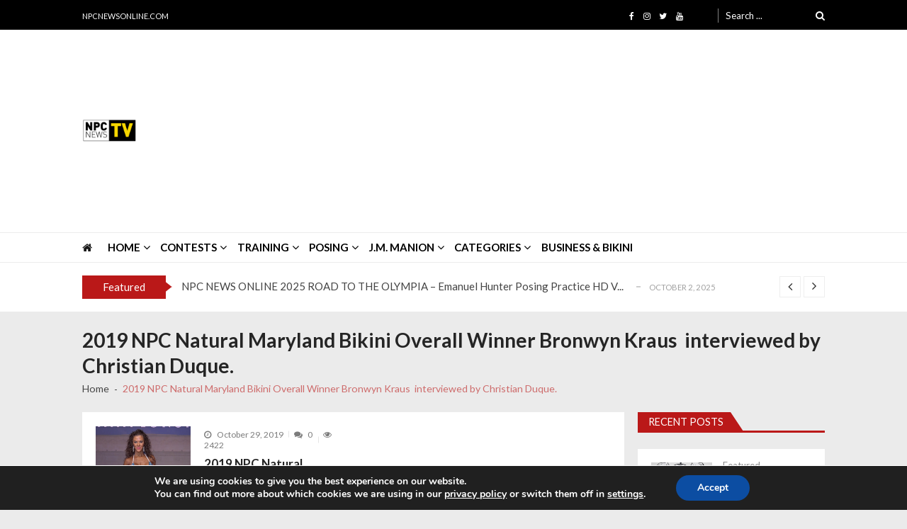

--- FILE ---
content_type: text/html; charset=UTF-8
request_url: https://npcnewstv.com/tag/2019-npc-natural-maryland-bikini-overall-winner-bronwyn-kraus-interviewed-by-christian-duque/
body_size: 18555
content:
<!doctype html>
<html lang="en-US" itemscope itemtype="http://schema.org/WebPage">
<head>
	<meta charset="UTF-8">
	<meta name="viewport" content="width=device-width, initial-scale=1">
	<link rel="profile" href="http://gmpg.org/xfn/11">

	<title>2019 NPC Natural Maryland Bikini Overall Winner Bronwyn Kraus  interviewed by Christian Duque. &#8211; NPC NEWS TV</title>
<meta name='robots' content='max-image-preview:large' />
	<style>img:is([sizes="auto" i], [sizes^="auto," i]) { contain-intrinsic-size: 3000px 1500px }</style>
	<link rel='dns-prefetch' href='//ajax.googleapis.com' />
<link rel='dns-prefetch' href='//www.googletagmanager.com' />
<link rel='dns-prefetch' href='//maxcdn.bootstrapcdn.com' />
<link rel='dns-prefetch' href='//fonts.googleapis.com' />
<link rel="alternate" type="application/rss+xml" title="NPC NEWS TV &raquo; Feed" href="https://npcnewstv.com/feed/" />
<link rel="alternate" type="application/rss+xml" title="NPC NEWS TV &raquo; Comments Feed" href="https://npcnewstv.com/comments/feed/" />
<link rel="alternate" type="application/rss+xml" title="NPC NEWS TV &raquo; 2019 NPC Natural Maryland Bikini Overall Winner Bronwyn Kraus  interviewed by Christian Duque. Tag Feed" href="https://npcnewstv.com/tag/2019-npc-natural-maryland-bikini-overall-winner-bronwyn-kraus-interviewed-by-christian-duque/feed/" />
<script type="text/javascript">
/* <![CDATA[ */
window._wpemojiSettings = {"baseUrl":"https:\/\/s.w.org\/images\/core\/emoji\/16.0.1\/72x72\/","ext":".png","svgUrl":"https:\/\/s.w.org\/images\/core\/emoji\/16.0.1\/svg\/","svgExt":".svg","source":{"concatemoji":"https:\/\/npcnewstv.com\/wp-includes\/js\/wp-emoji-release.min.js?ver=6.8.3"}};
/*! This file is auto-generated */
!function(s,n){var o,i,e;function c(e){try{var t={supportTests:e,timestamp:(new Date).valueOf()};sessionStorage.setItem(o,JSON.stringify(t))}catch(e){}}function p(e,t,n){e.clearRect(0,0,e.canvas.width,e.canvas.height),e.fillText(t,0,0);var t=new Uint32Array(e.getImageData(0,0,e.canvas.width,e.canvas.height).data),a=(e.clearRect(0,0,e.canvas.width,e.canvas.height),e.fillText(n,0,0),new Uint32Array(e.getImageData(0,0,e.canvas.width,e.canvas.height).data));return t.every(function(e,t){return e===a[t]})}function u(e,t){e.clearRect(0,0,e.canvas.width,e.canvas.height),e.fillText(t,0,0);for(var n=e.getImageData(16,16,1,1),a=0;a<n.data.length;a++)if(0!==n.data[a])return!1;return!0}function f(e,t,n,a){switch(t){case"flag":return n(e,"\ud83c\udff3\ufe0f\u200d\u26a7\ufe0f","\ud83c\udff3\ufe0f\u200b\u26a7\ufe0f")?!1:!n(e,"\ud83c\udde8\ud83c\uddf6","\ud83c\udde8\u200b\ud83c\uddf6")&&!n(e,"\ud83c\udff4\udb40\udc67\udb40\udc62\udb40\udc65\udb40\udc6e\udb40\udc67\udb40\udc7f","\ud83c\udff4\u200b\udb40\udc67\u200b\udb40\udc62\u200b\udb40\udc65\u200b\udb40\udc6e\u200b\udb40\udc67\u200b\udb40\udc7f");case"emoji":return!a(e,"\ud83e\udedf")}return!1}function g(e,t,n,a){var r="undefined"!=typeof WorkerGlobalScope&&self instanceof WorkerGlobalScope?new OffscreenCanvas(300,150):s.createElement("canvas"),o=r.getContext("2d",{willReadFrequently:!0}),i=(o.textBaseline="top",o.font="600 32px Arial",{});return e.forEach(function(e){i[e]=t(o,e,n,a)}),i}function t(e){var t=s.createElement("script");t.src=e,t.defer=!0,s.head.appendChild(t)}"undefined"!=typeof Promise&&(o="wpEmojiSettingsSupports",i=["flag","emoji"],n.supports={everything:!0,everythingExceptFlag:!0},e=new Promise(function(e){s.addEventListener("DOMContentLoaded",e,{once:!0})}),new Promise(function(t){var n=function(){try{var e=JSON.parse(sessionStorage.getItem(o));if("object"==typeof e&&"number"==typeof e.timestamp&&(new Date).valueOf()<e.timestamp+604800&&"object"==typeof e.supportTests)return e.supportTests}catch(e){}return null}();if(!n){if("undefined"!=typeof Worker&&"undefined"!=typeof OffscreenCanvas&&"undefined"!=typeof URL&&URL.createObjectURL&&"undefined"!=typeof Blob)try{var e="postMessage("+g.toString()+"("+[JSON.stringify(i),f.toString(),p.toString(),u.toString()].join(",")+"));",a=new Blob([e],{type:"text/javascript"}),r=new Worker(URL.createObjectURL(a),{name:"wpTestEmojiSupports"});return void(r.onmessage=function(e){c(n=e.data),r.terminate(),t(n)})}catch(e){}c(n=g(i,f,p,u))}t(n)}).then(function(e){for(var t in e)n.supports[t]=e[t],n.supports.everything=n.supports.everything&&n.supports[t],"flag"!==t&&(n.supports.everythingExceptFlag=n.supports.everythingExceptFlag&&n.supports[t]);n.supports.everythingExceptFlag=n.supports.everythingExceptFlag&&!n.supports.flag,n.DOMReady=!1,n.readyCallback=function(){n.DOMReady=!0}}).then(function(){return e}).then(function(){var e;n.supports.everything||(n.readyCallback(),(e=n.source||{}).concatemoji?t(e.concatemoji):e.wpemoji&&e.twemoji&&(t(e.twemoji),t(e.wpemoji)))}))}((window,document),window._wpemojiSettings);
/* ]]> */
</script>
<style id='wp-emoji-styles-inline-css' type='text/css'>

	img.wp-smiley, img.emoji {
		display: inline !important;
		border: none !important;
		box-shadow: none !important;
		height: 1em !important;
		width: 1em !important;
		margin: 0 0.07em !important;
		vertical-align: -0.1em !important;
		background: none !important;
		padding: 0 !important;
	}
</style>
<link rel='stylesheet' id='wp-block-library-css' href='https://npcnewstv.com/wp-includes/css/dist/block-library/style.min.css?ver=6.8.3' type='text/css' media='all' />
<style id='classic-theme-styles-inline-css' type='text/css'>
/*! This file is auto-generated */
.wp-block-button__link{color:#fff;background-color:#32373c;border-radius:9999px;box-shadow:none;text-decoration:none;padding:calc(.667em + 2px) calc(1.333em + 2px);font-size:1.125em}.wp-block-file__button{background:#32373c;color:#fff;text-decoration:none}
</style>
<style id='global-styles-inline-css' type='text/css'>
:root{--wp--preset--aspect-ratio--square: 1;--wp--preset--aspect-ratio--4-3: 4/3;--wp--preset--aspect-ratio--3-4: 3/4;--wp--preset--aspect-ratio--3-2: 3/2;--wp--preset--aspect-ratio--2-3: 2/3;--wp--preset--aspect-ratio--16-9: 16/9;--wp--preset--aspect-ratio--9-16: 9/16;--wp--preset--color--black: #000000;--wp--preset--color--cyan-bluish-gray: #abb8c3;--wp--preset--color--white: #ffffff;--wp--preset--color--pale-pink: #f78da7;--wp--preset--color--vivid-red: #cf2e2e;--wp--preset--color--luminous-vivid-orange: #ff6900;--wp--preset--color--luminous-vivid-amber: #fcb900;--wp--preset--color--light-green-cyan: #7bdcb5;--wp--preset--color--vivid-green-cyan: #00d084;--wp--preset--color--pale-cyan-blue: #8ed1fc;--wp--preset--color--vivid-cyan-blue: #0693e3;--wp--preset--color--vivid-purple: #9b51e0;--wp--preset--gradient--vivid-cyan-blue-to-vivid-purple: linear-gradient(135deg,rgba(6,147,227,1) 0%,rgb(155,81,224) 100%);--wp--preset--gradient--light-green-cyan-to-vivid-green-cyan: linear-gradient(135deg,rgb(122,220,180) 0%,rgb(0,208,130) 100%);--wp--preset--gradient--luminous-vivid-amber-to-luminous-vivid-orange: linear-gradient(135deg,rgba(252,185,0,1) 0%,rgba(255,105,0,1) 100%);--wp--preset--gradient--luminous-vivid-orange-to-vivid-red: linear-gradient(135deg,rgba(255,105,0,1) 0%,rgb(207,46,46) 100%);--wp--preset--gradient--very-light-gray-to-cyan-bluish-gray: linear-gradient(135deg,rgb(238,238,238) 0%,rgb(169,184,195) 100%);--wp--preset--gradient--cool-to-warm-spectrum: linear-gradient(135deg,rgb(74,234,220) 0%,rgb(151,120,209) 20%,rgb(207,42,186) 40%,rgb(238,44,130) 60%,rgb(251,105,98) 80%,rgb(254,248,76) 100%);--wp--preset--gradient--blush-light-purple: linear-gradient(135deg,rgb(255,206,236) 0%,rgb(152,150,240) 100%);--wp--preset--gradient--blush-bordeaux: linear-gradient(135deg,rgb(254,205,165) 0%,rgb(254,45,45) 50%,rgb(107,0,62) 100%);--wp--preset--gradient--luminous-dusk: linear-gradient(135deg,rgb(255,203,112) 0%,rgb(199,81,192) 50%,rgb(65,88,208) 100%);--wp--preset--gradient--pale-ocean: linear-gradient(135deg,rgb(255,245,203) 0%,rgb(182,227,212) 50%,rgb(51,167,181) 100%);--wp--preset--gradient--electric-grass: linear-gradient(135deg,rgb(202,248,128) 0%,rgb(113,206,126) 100%);--wp--preset--gradient--midnight: linear-gradient(135deg,rgb(2,3,129) 0%,rgb(40,116,252) 100%);--wp--preset--font-size--small: 13px;--wp--preset--font-size--medium: 20px;--wp--preset--font-size--large: 36px;--wp--preset--font-size--x-large: 42px;--wp--preset--spacing--20: 0.44rem;--wp--preset--spacing--30: 0.67rem;--wp--preset--spacing--40: 1rem;--wp--preset--spacing--50: 1.5rem;--wp--preset--spacing--60: 2.25rem;--wp--preset--spacing--70: 3.38rem;--wp--preset--spacing--80: 5.06rem;--wp--preset--shadow--natural: 6px 6px 9px rgba(0, 0, 0, 0.2);--wp--preset--shadow--deep: 12px 12px 50px rgba(0, 0, 0, 0.4);--wp--preset--shadow--sharp: 6px 6px 0px rgba(0, 0, 0, 0.2);--wp--preset--shadow--outlined: 6px 6px 0px -3px rgba(255, 255, 255, 1), 6px 6px rgba(0, 0, 0, 1);--wp--preset--shadow--crisp: 6px 6px 0px rgba(0, 0, 0, 1);}:where(.is-layout-flex){gap: 0.5em;}:where(.is-layout-grid){gap: 0.5em;}body .is-layout-flex{display: flex;}.is-layout-flex{flex-wrap: wrap;align-items: center;}.is-layout-flex > :is(*, div){margin: 0;}body .is-layout-grid{display: grid;}.is-layout-grid > :is(*, div){margin: 0;}:where(.wp-block-columns.is-layout-flex){gap: 2em;}:where(.wp-block-columns.is-layout-grid){gap: 2em;}:where(.wp-block-post-template.is-layout-flex){gap: 1.25em;}:where(.wp-block-post-template.is-layout-grid){gap: 1.25em;}.has-black-color{color: var(--wp--preset--color--black) !important;}.has-cyan-bluish-gray-color{color: var(--wp--preset--color--cyan-bluish-gray) !important;}.has-white-color{color: var(--wp--preset--color--white) !important;}.has-pale-pink-color{color: var(--wp--preset--color--pale-pink) !important;}.has-vivid-red-color{color: var(--wp--preset--color--vivid-red) !important;}.has-luminous-vivid-orange-color{color: var(--wp--preset--color--luminous-vivid-orange) !important;}.has-luminous-vivid-amber-color{color: var(--wp--preset--color--luminous-vivid-amber) !important;}.has-light-green-cyan-color{color: var(--wp--preset--color--light-green-cyan) !important;}.has-vivid-green-cyan-color{color: var(--wp--preset--color--vivid-green-cyan) !important;}.has-pale-cyan-blue-color{color: var(--wp--preset--color--pale-cyan-blue) !important;}.has-vivid-cyan-blue-color{color: var(--wp--preset--color--vivid-cyan-blue) !important;}.has-vivid-purple-color{color: var(--wp--preset--color--vivid-purple) !important;}.has-black-background-color{background-color: var(--wp--preset--color--black) !important;}.has-cyan-bluish-gray-background-color{background-color: var(--wp--preset--color--cyan-bluish-gray) !important;}.has-white-background-color{background-color: var(--wp--preset--color--white) !important;}.has-pale-pink-background-color{background-color: var(--wp--preset--color--pale-pink) !important;}.has-vivid-red-background-color{background-color: var(--wp--preset--color--vivid-red) !important;}.has-luminous-vivid-orange-background-color{background-color: var(--wp--preset--color--luminous-vivid-orange) !important;}.has-luminous-vivid-amber-background-color{background-color: var(--wp--preset--color--luminous-vivid-amber) !important;}.has-light-green-cyan-background-color{background-color: var(--wp--preset--color--light-green-cyan) !important;}.has-vivid-green-cyan-background-color{background-color: var(--wp--preset--color--vivid-green-cyan) !important;}.has-pale-cyan-blue-background-color{background-color: var(--wp--preset--color--pale-cyan-blue) !important;}.has-vivid-cyan-blue-background-color{background-color: var(--wp--preset--color--vivid-cyan-blue) !important;}.has-vivid-purple-background-color{background-color: var(--wp--preset--color--vivid-purple) !important;}.has-black-border-color{border-color: var(--wp--preset--color--black) !important;}.has-cyan-bluish-gray-border-color{border-color: var(--wp--preset--color--cyan-bluish-gray) !important;}.has-white-border-color{border-color: var(--wp--preset--color--white) !important;}.has-pale-pink-border-color{border-color: var(--wp--preset--color--pale-pink) !important;}.has-vivid-red-border-color{border-color: var(--wp--preset--color--vivid-red) !important;}.has-luminous-vivid-orange-border-color{border-color: var(--wp--preset--color--luminous-vivid-orange) !important;}.has-luminous-vivid-amber-border-color{border-color: var(--wp--preset--color--luminous-vivid-amber) !important;}.has-light-green-cyan-border-color{border-color: var(--wp--preset--color--light-green-cyan) !important;}.has-vivid-green-cyan-border-color{border-color: var(--wp--preset--color--vivid-green-cyan) !important;}.has-pale-cyan-blue-border-color{border-color: var(--wp--preset--color--pale-cyan-blue) !important;}.has-vivid-cyan-blue-border-color{border-color: var(--wp--preset--color--vivid-cyan-blue) !important;}.has-vivid-purple-border-color{border-color: var(--wp--preset--color--vivid-purple) !important;}.has-vivid-cyan-blue-to-vivid-purple-gradient-background{background: var(--wp--preset--gradient--vivid-cyan-blue-to-vivid-purple) !important;}.has-light-green-cyan-to-vivid-green-cyan-gradient-background{background: var(--wp--preset--gradient--light-green-cyan-to-vivid-green-cyan) !important;}.has-luminous-vivid-amber-to-luminous-vivid-orange-gradient-background{background: var(--wp--preset--gradient--luminous-vivid-amber-to-luminous-vivid-orange) !important;}.has-luminous-vivid-orange-to-vivid-red-gradient-background{background: var(--wp--preset--gradient--luminous-vivid-orange-to-vivid-red) !important;}.has-very-light-gray-to-cyan-bluish-gray-gradient-background{background: var(--wp--preset--gradient--very-light-gray-to-cyan-bluish-gray) !important;}.has-cool-to-warm-spectrum-gradient-background{background: var(--wp--preset--gradient--cool-to-warm-spectrum) !important;}.has-blush-light-purple-gradient-background{background: var(--wp--preset--gradient--blush-light-purple) !important;}.has-blush-bordeaux-gradient-background{background: var(--wp--preset--gradient--blush-bordeaux) !important;}.has-luminous-dusk-gradient-background{background: var(--wp--preset--gradient--luminous-dusk) !important;}.has-pale-ocean-gradient-background{background: var(--wp--preset--gradient--pale-ocean) !important;}.has-electric-grass-gradient-background{background: var(--wp--preset--gradient--electric-grass) !important;}.has-midnight-gradient-background{background: var(--wp--preset--gradient--midnight) !important;}.has-small-font-size{font-size: var(--wp--preset--font-size--small) !important;}.has-medium-font-size{font-size: var(--wp--preset--font-size--medium) !important;}.has-large-font-size{font-size: var(--wp--preset--font-size--large) !important;}.has-x-large-font-size{font-size: var(--wp--preset--font-size--x-large) !important;}
:where(.wp-block-post-template.is-layout-flex){gap: 1.25em;}:where(.wp-block-post-template.is-layout-grid){gap: 1.25em;}
:where(.wp-block-columns.is-layout-flex){gap: 2em;}:where(.wp-block-columns.is-layout-grid){gap: 2em;}
:root :where(.wp-block-pullquote){font-size: 1.5em;line-height: 1.6;}
</style>
<link rel='stylesheet' id='ap-fileuploader-animation-css' href='https://npcnewstv.com/wp-content/plugins/accesspress-anonymous-post-pro/css/loading-animation.css?ver=6.8.3' type='text/css' media='all' />
<link rel='stylesheet' id='ap-fileuploader-css' href='https://npcnewstv.com/wp-content/plugins/accesspress-anonymous-post-pro/css/fileuploader.css?ver=6.8.3' type='text/css' media='all' />
<link rel='stylesheet' id='ap-jquery-ui-style-css' href='//ajax.googleapis.com/ajax/libs/jqueryui/1.8.2/themes/smoothness/jquery-ui.css?ver=6.8.3' type='text/css' media='all' />
<link rel='stylesheet' id='ap-tagit-styles-css' href='https://npcnewstv.com/wp-content/plugins/accesspress-anonymous-post-pro/css/jquery.tagit.css?ver=6.8.3' type='text/css' media='all' />
<link rel='stylesheet' id='ap-tagit-ui-styles-css' href='https://npcnewstv.com/wp-content/plugins/accesspress-anonymous-post-pro/css/tagit.ui-zendesk.css?ver=6.8.3' type='text/css' media='all' />
<link rel='stylesheet' id='ap-front-styles-css' href='https://npcnewstv.com/wp-content/plugins/accesspress-anonymous-post-pro/css/frontend-style.css?ver=3.2.3' type='text/css' media='all' />
<link rel='stylesheet' id='ap-lightbox-css-css' href='https://npcnewstv.com/wp-content/plugins/accesspress-anonymous-post-pro/lightbox/css/lightbox.css?ver=3.2.3' type='text/css' media='all' />
<link rel='stylesheet' id='apsc-font-awesome-css' href='https://npcnewstv.com/wp-content/plugins/accesspress-instagram-feed-pro/css/font-awesome.min.css?ver=2.1.5' type='text/css' media='all' />
<link rel='stylesheet' id='apif-frontend-css-css' href='https://npcnewstv.com/wp-content/plugins/accesspress-instagram-feed-pro/css/frontend.css?ver=2.1.5' type='text/css' media='all' />
<link rel='stylesheet' id='apss-font-awesome-css' href='//maxcdn.bootstrapcdn.com/font-awesome/latest/css/font-awesome.min.css?ver=1.3.5' type='text/css' media='all' />
<link rel='stylesheet' id='apss-font-opensans-css' href='//fonts.googleapis.com/css?family=Open+Sans&#038;ver=6.8.3' type='text/css' media='all' />
<link rel='stylesheet' id='apss-frontend-css-css' href='https://npcnewstv.com/wp-content/plugins/accesspress-social-pro/css/share/frontend.css?ver=1.3.5' type='text/css' media='all' />
<link rel='stylesheet' id='apsc-googlefont-roboto-css' href='//fonts.googleapis.com/css?family=Roboto%3A400%2C300%2C500%2C700%2C900%2C100&#038;ver=6.8.3' type='text/css' media='all' />
<link rel='stylesheet' id='apsc-frontend-css-css' href='https://npcnewstv.com/wp-content/plugins/accesspress-social-pro/css/counter/frontend.css?ver=1.3.5' type='text/css' media='all' />
<link rel='stylesheet' id='vmagazine-shortcodes-front-css' href='https://npcnewstv.com/wp-content/plugins/vmagazine-companion/assets/css/shortcodes.css?ver=6.8.3' type='text/css' media='all' />
<link rel='stylesheet' id='vmagazine-google-fonts-css' href='//fonts.googleapis.com/css?family=Open+Sans%3A400%2C600%2C700%2C400italic%2C300%7CPoppins%3A300%2C400%2C500%2C600%2C700%7CMontserrat%3A300%2C300i%2C400%2C800%2C800i%7CLato%3A300%2C400%2C700%2C900&#038;ver=6.8.3' type='text/css' media='all' />
<link rel='stylesheet' id='scrollbar-style-css' href='https://npcnewstv.com/wp-content/themes/vmagazine/assets/library/mCustomScrollbar/jquery.mCustomScrollbar.min.css?ver=1.0.1' type='text/css' media='all' />
<link rel='stylesheet' id='elegant-fonts-css' href='https://npcnewstv.com/wp-content/themes/vmagazine/assets/library/elegant_font/HTML-CSS/style.css?ver=1.0.1' type='text/css' media='all' />
<link rel='stylesheet' id='lightslider-style-css' href='https://npcnewstv.com/wp-content/themes/vmagazine/assets/library/lightslider/lightslider.css?ver=1.0.1' type='text/css' media='all' />
<link rel='stylesheet' id='font-awesome-style-css' href='https://npcnewstv.com/wp-content/themes/vmagazine/assets/library/font-awesome/css/font-awesome.min.css?ver=1.0.1' type='text/css' media='all' />
<link rel='stylesheet' id='animate-css-css' href='https://npcnewstv.com/wp-content/themes/vmagazine/assets/css/animate.css?ver=1.0.1' type='text/css' media='all' />
<link rel='stylesheet' id='prettyPhoto-style-css' href='https://npcnewstv.com/wp-content/themes/vmagazine/assets/library/prettyPhoto/css/prettyPhoto.css?ver=1.0.1' type='text/css' media='all' />
<link rel='stylesheet' id='slick-style-css' href='https://npcnewstv.com/wp-content/themes/vmagazine/assets/library/slick/slick.css?ver=1.0.1' type='text/css' media='all' />
<link rel='stylesheet' id='slick-style1-css' href='https://npcnewstv.com/wp-content/themes/vmagazine/assets/library/slick/slick-theme.css?ver=1.0.1' type='text/css' media='all' />
<link rel='stylesheet' id='vmagazine-style-css' href='https://npcnewstv.com/wp-content/themes/vmagazine/style.css?ver=1.0.1' type='text/css' media='all' />
<style id='vmagazine-style-inline-css' type='text/css'>
 .entry-content p{
            font-family : Lato;
            font-weight : 400;
            text-decoration : none;
            text-transform : none;
            font-size : 16px;
            line-height : 1.5;
            color : #606060;
        } .entry-content h1{
            font-family : Lato;
            font-weight : 700;
            text-decoration : none;
            text-transform : none;
            font-size : 30px;
            line-height : 1.1;
            color : #252525;
        } .entry-content h2{
            font-family : Lato;
            font-weight : 700;
            text-decoration : none;
            text-transform : none;
            font-size : 26px;
            line-height : 1.1;
            color : #252525;
        } .entry-content h3{
            font-family : Lato;
            font-weight : 700;
            text-decoration : none;
            text-transform : none;
            font-size : 22px;
            line-height : 1.1;
            color : #252525;
        } .entry-content h4{
            font-family : Lato;
            font-weight : 700;
            text-decoration : none;
            text-transform : none;
            font-size : 20px;
            line-height : 1.1;
            color : #252525;
        } .entry-content h5{
            font-family : Lato;
            font-weight : 700;
            text-decoration : none;
            text-transform : none;
            font-size : 18px;
            line-height : 1.1;
            color : #252525;
        } .entry-content h6{
            font-family : Lato;
            font-weight : 700;
            text-decoration : none;
            text-transform : none;
            font-size : 16px;
            line-height : 1.1;
            color : #252525;
        }header.header-layout2 nav.main-navigation .nav-wrapper .menu-mmnu-container ul li.menu-item a,
    header.header-layout1 nav.main-navigation .nav-wrapper .menu-mmnu-container ul li.menu-item a, header.header-layout3 nav.main-navigation .nav-wrapper .menu-mmnu-container ul li.menu-item a,
    header.header-layout4 nav.main-navigation .nav-wrapper .menu-mmnu-container ul li.menu-item a{
        font-family : Lato;
        font-style : normal;
        font-weight : 600;
        text-decoration : none;
        text-transform : uppercase;
        font-size : 15px;
        color : #000;
    }

    .no-js #loader { display: none; }
    .js #loader { display: block; position: absolute; left: 100px; top: 0; }
    .vmagazine-preloader {
        position: fixed;
        left: 0px;
        top: 0px;
        width: 100%;
        height: 100%;
        z-index: 9999999;
        background: url(https://npcnewstv.com/wp-content/themes/vmagazine/assets/images/preloader/default.gif) center no-repeat #fff;
      }
            span.cat-links .cat-84{
                    background: #c60000;
            }
            span.cat-links .cat-59{
                    background: #c60000;
            }
            span.cat-links .cat-64{
                    background: #c60000;
            }
            span.cat-links .cat-1535{
                    background: #e52d6d;
            }
            span.cat-links .cat-58{
                    background: #c60000;
            }
            span.cat-links .cat-48{
                    background: #c60000;
            }
            span.cat-links .cat-54{
                    background: #c60101;
            }
            span.cat-links .cat-62{
                    background: #c60000;
            }
            span.cat-links .cat-32{
                    background: #c60000;
            }
            span.cat-links .cat-31{
                    background: #c60000;
            }
            span.cat-links .cat-30{
                    background: #c60000;
            }
            span.cat-links .cat-56{
                    background: #c60000;
            }
            span.cat-links .cat-53{
                    background: #c60000;
            }
            span.cat-links .cat-63{
                    background: #c60000;
            }
            span.cat-links .cat-60{
                    background: #c60000;
            }
            span.cat-links .cat-87{
                    background: #c60000;
            }
            span.cat-links .cat-66{
                    background: #c60000;
            }
            span.cat-links .cat-61{
                    background: #c60000;
            }
            span.cat-links .cat-65{
                    background: #c60000;
            }
            span.cat-links .cat-69{
                    background: #c60000;
            }
            span.cat-links .cat-1{
                    background: #c60000;
            }
            span.cat-links .cat-82{
                    background: #c60000;
            }
            span.cat-links .cat-33{
                    background: #c90000;
            }
            span.cat-links .cat-36{
                    background: #c60000;
            }
            span.cat-links .cat-35{
                    background: #c60000;
            }
            span.cat-links .cat-34{
                    background: #c60000;
            }
            span.cat-links .cat-57{
                    background: #cc0000;
            }
        .mob-search-form,.mobile-navigation{
            background-image: url(https://accesspressthemes.com/import/vmagazine/wp-content/uploads/2018/04/averie-woodard-111823-unsplash-1.jpg);
            background-position-y: center;
            background-position-x: center;
            background-attachment: scroll;
            background-repeat: no-repeat;
        }
        .vmagazine-mobile-search-wrapper .mob-search-form .img-overlay,.vmagazine-mobile-navigation-wrapper .mobile-navigation .img-overlay{
            background-color: rgba(35, 40, 44, 0.74);
        }
        .vmagazine-home-wrapp{
                max-width: 1200px;
        }
    .vmagazine-ticker-wrapper .default-layout .vmagazine-ticker-caption span, 
    .vmagazine-ticker-wrapper .layout-two .vmagazine-ticker-caption span,
    header.header-layout4 nav.main-navigation .nav-wrapper .menu-mmnu-container ul li.menu-item a:hover,
    a.scrollup,a.scrollup:hover,.widget .tagcloud a:hover,span.cat-links a,.entry-footer .edit-link a.post-edit-link,
    .template-three .widget-title:before, .template-three .block-title:before,.template-three .widget-title span, .template-three .block-title span,.widget-title:after, .block-title:after,
    .template-four .widget-title span, .template-four .block-title span, .template-four .vmagazine-container #primary.vmagazine-content .vmagazine-related-wrapper h4.related-title span.title-bg, .template-four .comment-respond h4.comment-reply-title span, .template-four .vmagazine-container #primary.vmagazine-content .post-review-wrapper h4.section-title span,.template-five .widget-title:before, .template-five .block-title:before,
    .template-five .widget-title span, .template-five .block-title span,.vmagazine-archive-layout2 .vmagazine-container main.site-main article .archive-post .entry-content a.vmagazine-archive-more, .vmagazine-archive-layout2 .vmagazine-container main.site-main article .archive-post .entry-content a.vmagazine-archive-more, .vmagazine-archive-layout2 .vmagazine-container main.site-main article .archive-post .entry-content a.vmagazine-archive-more,.vmagazine-container #primary.vmagazine-content .vmagazine-related-wrapper h4.related-title:after, .vmagazine-container #primary.vmagazine-content .post-review-wrapper .section-title:after, .vmagazine-container #primary.vmagazine-content .comment-respond .comment-reply-title:after,
    .vmagazine-container #primary.vmagazine-content .comment-respond .comment-form .form-submit input.submit,.widget .custom-html-widget .tnp-field-button input.tnp-button,.woocommerce-page .vmagazine-container.sidebar-shop .widget_price_filter .ui-slider .ui-slider-range,.woocommerce-page .vmagazine-container.sidebar-shop ul.products li.product .product-img-wrap a.button,.woocommerce-page .vmagazine-container.sidebar-shop ul.products li.product .onsale, .sidebar-shop .sale span.onsale,.woocommerce #respond input#submit.alt, .woocommerce a.button.alt, .woocommerce button.button.alt, .woocommerce input.button.alt,.woocommerce #respond input#submit.alt:hover, .woocommerce a.button.alt:hover, .woocommerce button.button.alt:hover, .woocommerce input.button.alt:hover,.woocommerce #respond input#submit, .woocommerce a.button, .woocommerce button.button, .woocommerce input.button,.woocommerce #respond input#submit:hover, .woocommerce a.button:hover, .woocommerce button.button:hover, .woocommerce input.button:hover,header ul.site-header-cart li span.count,
    header ul.site-header-cart li.cart-items .widget_shopping_cart p.woocommerce-mini-cart__buttons a.button:hover,
    .widget .tagcloud a:hover, .top-footer-wrap .vmagazine-container .widget.widget_tag_cloud .tagcloud a:hover,
    header.header-layout3 .site-main-nav-wrapper .top-right .vmagazine-search-form-primary form.search-form label:before,
    .vmagazine-archive-layout1 .vmagazine-container #primary article .archive-wrapper .entry-content a.vmagazine-archive-more,
    .vmagazine-container #primary.vmagazine-content .entry-content nav.post-navigation .nav-links a:hover:before,
    .vmagazine-archive-layout4 .vmagazine-container #primary article .entry-content a.vmagazine-archive-more,
    header.header-layout2 .logo-ad-wrapper .middle-search form.search-form:after,
    .ap_toggle .ap_toggle_title,.ap_tagline_box.ap-bg-box,.ap-team .member-social-group a, .horizontal .ap_tab_group .tab-title.active, .horizontal .ap_tab_group .tab-title.hover, .vertical .ap_tab_group .tab-title.active, .vertical .ap_tab_group .tab-title.hover,
    .template-three .vmagazine-container #primary.vmagazine-content .post-review-wrapper h4.section-title span, .template-three .vmagazine-container #primary.vmagazine-content .vmagazine-related-wrapper h4.related-title span, .template-three .vmagazine-container #primary.vmagazine-content .comment-respond h4.comment-reply-title span, .template-three .vmagazine-container #primary.vmagazine-content .post-review-wrapper h4.section-title span.title-bg,
    .template-three .vmagazine-container #primary.vmagazine-content .post-review-wrapper h4.section-title:before, .template-three .vmagazine-container #primary.vmagazine-content .vmagazine-related-wrapper h4.related-title:before, .template-three .vmagazine-container #primary.vmagazine-content .comment-respond h4.comment-reply-title:before, .template-three .vmagazine-container #primary.vmagazine-content .post-review-wrapper h4.section-title:before,
    .vmagazine-container #primary.vmagazine-content .post-password-form input[type='submit'],
    .woocommerce .cart .button, .woocommerce .cart input.button,
    .dot_1,.vmagazine-grid-list.list #loading-grid .dot_1,
    span.view-all a:hover,.block-post-wrapper.block_layout_3 .view-all a:hover,
    .vmagazine-post-col.block_layout_1 span.view-all a:hover,
    .vmagazine-mul-cat.block-post-wrapper.layout-two .block-content-wrapper .right-posts-wrapper .view-all a:hover,
    .block-post-wrapper.list .gl-posts a.vm-ajax-load-more:hover, .block-post-wrapper.grid-two .gl-posts a.vm-ajax-load-more:hover,
    .vmagazine-cat-slider.block-post-wrapper.block_layout_1 .content-wrapper-featured-slider .lSSlideWrapper li.single-post .post-caption p span.read-more a,.template-five .vmagazine-container #primary.vmagazine-content .comment-respond .comment-reply-title span.title-bg,
    .template-three .vmagazine-container #primary.vmagazine-content .vmagazine-author-metabox h4.box-title span.title-bg,
    .template-three .vmagazine-container #primary.vmagazine-content .vmagazine-author-metabox h4.box-title::before,
    .vmagazine-container #primary.vmagazine-content .vmagazine-author-metabox .box-title::after,
    .template-five .vmagazine-container #primary.vmagazine-content .vmagazine-related-wrapper h4.related-title span.title-bg,
    .template-five .vmagazine-container #primary.vmagazine-content .vmagazine-author-metabox .box-title span.title-bg,
    .middle-search .block-loader .dot_1,.no-results.not-found form.search-form input.search-submit,
    .widget_vmagazine_categories_tabbed .vmagazine-tabbed-wrapper ul#vmagazine-widget-tabbed li.active a, .widget_vmagazine_categories_tabbed .vmagazine-tabbed-wrapper ul#vmagazine-widget-tabbed li a:hover,
    .vmagazine-container #primary .entry-content .post-tag .tags-links a
    {
        background: #ba1818;
    }
    a:hover,.vmagazine-ticker-wrapper .layout-two .ticker-tags ul li a:hover,
    header.header-layout2 nav.main-navigation .nav-wrapper .index-icon a:hover, header.header-layout1 nav.main-navigation .nav-wrapper .index-icon a:hover, header.header-layout3 nav.main-navigation .nav-wrapper .index-icon a:hover, header.header-layout4 nav.main-navigation .nav-wrapper .index-icon a:hover,
    .widget.widget_categories ul li,.widget.widget_categories ul li a:hover,footer .buttom-footer.footer_one .footer-credit .footer-social ul.social li a:hover,header.header-layout4 .logo-wrapper-section .vmagazine-container .social-icons ul.social li a:hover,header.header-layout2 nav.main-navigation .nav-wrapper .menu-mmnu-container ul li.menu-item .sub-menu li a:hover, header.header-layout1 nav.main-navigation .nav-wrapper .menu-mmnu-container ul li.menu-item .sub-menu li a:hover, header.header-layout3 nav.main-navigation .nav-wrapper .menu-mmnu-container ul li.menu-item .sub-menu li a:hover, header.header-layout4 nav.main-navigation .nav-wrapper .menu-mmnu-container ul li.menu-item .sub-menu li a:hover,header.header-layout2 nav.main-navigation .nav-wrapper .menu-mmnu-container ul li.menu-item .sub-menu.mega-sub-menu .ap-mega-menu-con-wrap .cat-con-section .menu-post-block h3 a:hover, header.header-layout1 nav.main-navigation .nav-wrapper .menu-mmnu-container ul li.menu-item .sub-menu.mega-sub-menu .ap-mega-menu-con-wrap .cat-con-section .menu-post-block h3 a:hover, header.header-layout3 nav.main-navigation .nav-wrapper .menu-mmnu-container ul li.menu-item .sub-menu.mega-sub-menu .ap-mega-menu-con-wrap .cat-con-section .menu-post-block h3 a:hover, header.header-layout4 nav.main-navigation .nav-wrapper .menu-mmnu-container ul li.menu-item .sub-menu.mega-sub-menu .ap-mega-menu-con-wrap .cat-con-section .menu-post-block h3 a:hover,.vmagazine-breadcrumb-wrapper .vmagazine-bread-home span.current,.vmagazine-container .vmagazine-sidebar .widget.widget_archive ul li,.vmagazine-container .vmagazine-sidebar .widget.widget_archive ul li a:hover,
    .vmagazine-container .vmagazine-sidebar .widget.widget_nav_menu .menu-main-menu-container ul li a:hover, .vmagazine-container .vmagazine-sidebar .widget.widget_rss ul li a:hover, .vmagazine-container .vmagazine-sidebar .widget.widget_recent_entries ul li a:hover, .vmagazine-container .vmagazine-sidebar .widget.widget_meta ul li a:hover, .vmagazine-container .vmagazine-sidebar .widget.widget_pages ul li a:hover,.site-footer .footer-widgets .widget_vmagazine_info .footer_info_wrap .info_wrap div span:first-of-type,
    .vmagazine-container #primary.vmagazine-content .entry-content nav.post-navigation .nav-links a:hover p,
    .vmagazine-container #primary.vmagazine-content .post-review-wrapper .review-inner-wrap .summary-wrapper .total-reivew-wrapper span.stars-count,.vmagazine-container #primary.vmagazine-content .post-review-wrapper .review-inner-wrap .stars-review-wrapper .review-featured-wrap span.stars-count span.star-value,header.header-layout1 .vmagazine-top-header .top-menu ul li a:hover, header.header-layout3 .vmagazine-top-header .top-menu ul li a:hover,header.header-layout1 .vmagazine-top-header .top-left ul.social li a:hover, header.header-layout3 .vmagazine-top-header .top-right ul.social li a:hover,header.header-layout1 nav.main-navigation .nav-wrapper .menu-mmnu-container ul li.menu-item a:hover, header.header-layout3 nav.main-navigation .nav-wrapper .menu-mmnu-container ul li.menu-item a:hover,header.header-layout2 nav.main-navigation .nav-wrapper .menu-mmnu-container ul li.menu-item .sub-menu li.menu-item.menu-item-has-children:hover:after, header.header-layout1 nav.main-navigation .nav-wrapper .menu-mmnu-container ul li.menu-item .sub-menu li.menu-item.menu-item-has-children:hover:after, header.header-layout3 nav.main-navigation .nav-wrapper .menu-mmnu-container ul li.menu-item .sub-menu li.menu-item.menu-item-has-children:hover:after, header.header-layout4 nav.main-navigation .nav-wrapper .menu-mmnu-container ul li.menu-item .sub-menu li.menu-item.menu-item-has-children:hover:after,header.header-layout2 nav.main-navigation .nav-wrapper .menu-mmnu-container ul li.menu-item .sub-menu li .menu-post-block:hover a, header.header-layout1 nav.main-navigation .nav-wrapper .menu-mmnu-container ul li.menu-item .sub-menu li .menu-post-block:hover a, header.header-layout3 nav.main-navigation .nav-wrapper .menu-mmnu-container ul li.menu-item .sub-menu li .menu-post-block:hover a, header.header-layout4 nav.main-navigation .nav-wrapper .menu-mmnu-container ul li.menu-item .sub-menu li .menu-post-block:hover a,header.header-layout2 nav.main-navigation .nav-wrapper .menu-mmnu-container ul li.menu-item:hover a,.woocommerce-page .vmagazine-container.sidebar-shop ul.products li.product:hover a.woocommerce-LoopProduct-link h2,.woocommerce-page .vmagazine-container.sidebar-shop ul.products span.price,.woocommerce-page .vmagazine-container.sidebar-shop .vmagazine-sidebar .widget_product_categories .product-categories li,.woocommerce-page .vmagazine-container.sidebar-shop .vmagazine-sidebar .widget_product_categories .product-categories li a:hover,.woocommerce-page .vmagazine-container.sidebar-shop .widget_top_rated_products ul.product_list_widget li ins span.woocommerce-Price-amount, .woocommerce-page .vmagazine-container.sidebar-shop .widget_recent_reviews ul.product_list_widget li ins span.woocommerce-Price-amount,.woocommerce-page .vmagazine-container.sidebar-shop .widget_top_rated_products ul.product_list_widget li:hover a, .woocommerce-page .vmagazine-container.sidebar-shop .widget_recent_reviews ul.product_list_widget li:hover a,.woocommerce div.product p.price, .woocommerce div.product span.price,.comment-form-rating p.stars,header ul.site-header-cart li.cart-items .widget_shopping_cart p.woocommerce-mini-cart__buttons a.button,footer .buttom-footer.footer_one .footer-btm-wrap .vmagazine-btm-ftr .footer-nav ul li a:hover,
    .vmagazine-container .vmagazine-sidebar .widget.widget_nav_menu ul li, .vmagazine-container .vmagazine-sidebar .widget.widget_rss ul li, .vmagazine-container .vmagazine-sidebar .widget.widget_recent_entries ul li, .vmagazine-container .vmagazine-sidebar .widget.widget_recent_comments ul li, .vmagazine-container .vmagazine-sidebar .widget.widget_meta ul li, .vmagazine-container .vmagazine-sidebar .widget.widget_pages ul li, .top-footer-wrap .vmagazine-container .widget.widget_meta ul li, .top-footer-wrap .vmagazine-container .widget.widget_pages ul li, .top-footer-wrap .vmagazine-container .widget.widget_recent_comments ul li, .top-footer-wrap .vmagazine-container .widget.widget_recent_entries ul li, .top-footer-wrap .vmagazine-container .widget.widget_rss ul li, .top-footer-wrap .vmagazine-container .widget.widget_nav_menu ul li, .top-footer-wrap .vmagazine-container .widget.widget_archive ul li,
    .vmagazine-container .vmagazine-sidebar .widget.widget_nav_menu ul li a:hover, .vmagazine-container .vmagazine-sidebar .widget.widget_rss ul li a:hover, .vmagazine-container .vmagazine-sidebar .widget.widget_recent_entries ul li a:hover, .vmagazine-container .vmagazine-sidebar .widget.widget_meta ul li a:hover, .vmagazine-container .vmagazine-sidebar .widget.widget_pages ul li a:hover, .top-footer-wrap .vmagazine-container .widget_pages ul li a:hover, .top-footer-wrap .vmagazine-container .widget.widget_meta ul li a:hover, .top-footer-wrap .vmagazine-container .widget.widget_pages ul li a:hover, .top-footer-wrap .vmagazine-container .widget.widget_recent_comments ul li a:hover, .top-footer-wrap .vmagazine-container .widget.widget_recent_entries ul li a:hover, .top-footer-wrap .vmagazine-container .widget.widget_rss ul li a:hover, .top-footer-wrap .vmagazine-container .widget.widget_nav_menu ul li a:hover, .top-footer-wrap .vmagazine-container .widget.widget_archive ul li a:hover,
    .vmagazine-archive-layout2 .vmagazine-container main.site-main article .archive-post .entry-content a.vmagazine-archive-more:hover, .vmagazine-archive-layout2 .vmagazine-container main.site-main article .archive-post .entry-content a.vmagazine-archive-more:hover, .vmagazine-archive-layout2 .vmagazine-container main.site-main article .archive-post .entry-content a.vmagazine-archive-more:hover,
    .vmagazine-archive-layout1 .vmagazine-container #primary article .archive-wrapper .entry-content a.vmagazine-archive-more:hover,
    .vmagazine-container #primary.vmagazine-content .post-password-form input[type='submit']:hover,
    .vmagazine-archive-layout4 .vmagazine-container #primary article .entry-content a.vmagazine-archive-more:hover,
    .vmagazine-container #primary .entry-content .post-tag .tags-links a:hover
    {
        color: #ba1818;
    }
    .widget .tagcloud a:hover,.vmagazine-container .vmagazine-sidebar .widget.widget_search form.search-form input.search-field:focus,.site-footer .footer-widgets .widget .tagcloud a:hover,header ul.site-header-cart li.cart-items .widget_shopping_cart p.woocommerce-mini-cart__buttons a.button,.widget .tagcloud a:hover, .top-footer-wrap .vmagazine-container .widget.widget_tag_cloud .tagcloud a:hover,
    .vmagazine-container #primary.vmagazine-content .entry-content nav.post-navigation .nav-links a:hover:before,
    .vmagazine-archive-layout2 .vmagazine-container main.site-main article .archive-post .entry-content a.vmagazine-archive-more, .vmagazine-archive-layout2 .vmagazine-container main.site-main article .archive-post .entry-content a.vmagazine-archive-more, .vmagazine-archive-layout2 .vmagazine-container main.site-main article .archive-post .entry-content a.vmagazine-archive-more,
    .ap_toggle,.ap_tagline_box.ap-all-border-box,.ap_tagline_box.ap-left-border-box,
    .vmagazine-archive-layout4 .vmagazine-container #primary article .entry-content a.vmagazine-archive-more,
    .vmagazine-archive-layout1 .vmagazine-container #primary article .archive-wrapper .entry-content a.vmagazine-archive-more,
    .vmagazine-container #primary.vmagazine-content .post-password-form input[type='submit'],
    .vmagazine-container #primary.vmagazine-content .post-password-form input[type='submit']:hover,
    .vmagazine-archive-layout2 .vmagazine-container main.site-main article.sticky .archive-post,
    .woocommerce-info,span.view-all a:hover,.vmagazine-post-col.block_layout_1 span.view-all a:hover,
    header.header-layout4 .logo-wrapper-section .vmagazine-container .vmagazine-search-form-primary form.search-form input.search-field:focus,
    .block-post-wrapper.block_layout_3 .view-all a:hover,
    .vmagazine-mul-cat.block-post-wrapper.layout-two .block-content-wrapper .right-posts-wrapper .view-all a:hover,
    .block-post-wrapper.list .gl-posts a.vm-ajax-load-more:hover, .block-post-wrapper.grid-two .gl-posts a.vm-ajax-load-more:hover,
    .vmagazine-cat-slider.block-post-wrapper.block_layout_1 .content-wrapper-featured-slider .lSSlideWrapper li.single-post .post-caption p span.read-more a,
    .no-results.not-found form.search-form input.search-submit,
    .vmagazine-container #primary .entry-content .post-tag .tags-links a
    {
        border-color: #ba1818;
    }
    .vmagazine-container .vmagazine-sidebar .widget.widget_recent_comments ul li span.comment-author-link,
    .vmagazine-container .vmagazine-sidebar .widget.widget_rss ul li a,.woocommerce-page .vmagazine-container.sidebar-shop .widget_recent_reviews ul.product_list_widget li .reviewer,
    .vmagazine-breadcrumb-wrapper .vmagazine-bread-home li.current
    {
        color: rgba(186,24,24,0.6);
    }
    .vmagazine-container .vmagazine-sidebar .widget.widget_search form.search-form input.search-field:hover
    {
        border-color: rgba(186,24,24,0.3);
    }
    .template-two .widget-title:before, .template-two .block-title:before,
    .template-two .vmagazine-container #primary.vmagazine-content .comment-respond h4.comment-reply-title:before, .template-two .vmagazine-container #primary.vmagazine-content .vmagazine-related-wrapper h4.related-title:before, .template-two .vmagazine-container #primary.vmagazine-content .post-review-wrapper .section-title:before,
    .template-two .vmagazine-container #primary.vmagazine-content .vmagazine-author-metabox h4.box-title::before{
        background: rgba(186,24,24,0.2);
    }
    .template-three .widget-title span:after, .template-three .block-title span:after,
    .template-three .vmagazine-container #primary.vmagazine-content .post-review-wrapper h4.section-title span:after, .template-three .vmagazine-container #primary.vmagazine-content .vmagazine-related-wrapper h4.related-title span:after, .template-three .vmagazine-container #primary.vmagazine-content .comment-respond h4.comment-reply-title span:after, .template-three .vmagazine-container #primary.vmagazine-content .post-review-wrapper h4.section-title span.title-bg:after,
    .template-three .vmagazine-container #primary.vmagazine-content .vmagazine-author-metabox h4.box-title span.title-bg:after,
    .vmagazine-ticker-wrapper .default-layout .vmagazine-ticker-caption span::before, .vmagazine-ticker-wrapper .layout-two .vmagazine-ticker-caption span::before
    {
        border-color: transparent transparent transparent #ba1818;
    }
    .vmagazine-rec-posts.recent-post-widget .recent-posts-content .recent-post-content span a:hover{
        color: rgba(186,24,24,0.6);
    }
    header.header-layout3 .site-main-nav-wrapper .top-right .vmagazine-search-form-primary{
        border-top: solid 2px #ba1818;
    }
    .template-four .widget-title span:after, .template-four .block-title span:after, .template-four .vmagazine-container #primary.vmagazine-content .vmagazine-related-wrapper h4.related-title span.title-bg:after, .template-four .comment-respond h4.comment-reply-title span:after, .template-four .vmagazine-container #primary.vmagazine-content .post-review-wrapper h4.section-title span:after
    {
        border-color: #ba1818 transparent transparent transparent;
    }
</style>
<link rel='stylesheet' id='vmagazine-responsive-css' href='https://npcnewstv.com/wp-content/themes/vmagazine/assets/css/responsive.css?ver=1.0.1' type='text/css' media='all' />
<link rel='stylesheet' id='vmagazine-typhography-font-css' href='//fonts.googleapis.com/css?family=Open+Sans&#038;ver=6.8.3' type='text/css' media='all' />
<link rel='stylesheet' id='__EPYT__style-css' href='https://npcnewstv.com/wp-content/plugins/youtube-embed-plus/styles/ytprefs.min.css?ver=14.2.3.2' type='text/css' media='all' />
<style id='__EPYT__style-inline-css' type='text/css'>

                .epyt-gallery-thumb {
                        width: 33.333%;
                }
                
</style>
<link rel='stylesheet' id='moove_gdpr_frontend-css' href='https://npcnewstv.com/wp-content/plugins/gdpr-cookie-compliance/dist/styles/gdpr-main.css?ver=5.0.9' type='text/css' media='all' />
<style id='moove_gdpr_frontend-inline-css' type='text/css'>
#moove_gdpr_cookie_modal,#moove_gdpr_cookie_info_bar,.gdpr_cookie_settings_shortcode_content{font-family:&#039;Nunito&#039;,sans-serif}#moove_gdpr_save_popup_settings_button{background-color:#373737;color:#fff}#moove_gdpr_save_popup_settings_button:hover{background-color:#000}#moove_gdpr_cookie_info_bar .moove-gdpr-info-bar-container .moove-gdpr-info-bar-content a.mgbutton,#moove_gdpr_cookie_info_bar .moove-gdpr-info-bar-container .moove-gdpr-info-bar-content button.mgbutton{background-color:#0C4DA2}#moove_gdpr_cookie_modal .moove-gdpr-modal-content .moove-gdpr-modal-footer-content .moove-gdpr-button-holder a.mgbutton,#moove_gdpr_cookie_modal .moove-gdpr-modal-content .moove-gdpr-modal-footer-content .moove-gdpr-button-holder button.mgbutton,.gdpr_cookie_settings_shortcode_content .gdpr-shr-button.button-green{background-color:#0C4DA2;border-color:#0C4DA2}#moove_gdpr_cookie_modal .moove-gdpr-modal-content .moove-gdpr-modal-footer-content .moove-gdpr-button-holder a.mgbutton:hover,#moove_gdpr_cookie_modal .moove-gdpr-modal-content .moove-gdpr-modal-footer-content .moove-gdpr-button-holder button.mgbutton:hover,.gdpr_cookie_settings_shortcode_content .gdpr-shr-button.button-green:hover{background-color:#fff;color:#0C4DA2}#moove_gdpr_cookie_modal .moove-gdpr-modal-content .moove-gdpr-modal-close i,#moove_gdpr_cookie_modal .moove-gdpr-modal-content .moove-gdpr-modal-close span.gdpr-icon{background-color:#0C4DA2;border:1px solid #0C4DA2}#moove_gdpr_cookie_info_bar span.moove-gdpr-infobar-allow-all.focus-g,#moove_gdpr_cookie_info_bar span.moove-gdpr-infobar-allow-all:focus,#moove_gdpr_cookie_info_bar button.moove-gdpr-infobar-allow-all.focus-g,#moove_gdpr_cookie_info_bar button.moove-gdpr-infobar-allow-all:focus,#moove_gdpr_cookie_info_bar span.moove-gdpr-infobar-reject-btn.focus-g,#moove_gdpr_cookie_info_bar span.moove-gdpr-infobar-reject-btn:focus,#moove_gdpr_cookie_info_bar button.moove-gdpr-infobar-reject-btn.focus-g,#moove_gdpr_cookie_info_bar button.moove-gdpr-infobar-reject-btn:focus,#moove_gdpr_cookie_info_bar span.change-settings-button.focus-g,#moove_gdpr_cookie_info_bar span.change-settings-button:focus,#moove_gdpr_cookie_info_bar button.change-settings-button.focus-g,#moove_gdpr_cookie_info_bar button.change-settings-button:focus{-webkit-box-shadow:0 0 1px 3px #0C4DA2;-moz-box-shadow:0 0 1px 3px #0C4DA2;box-shadow:0 0 1px 3px #0C4DA2}#moove_gdpr_cookie_modal .moove-gdpr-modal-content .moove-gdpr-modal-close i:hover,#moove_gdpr_cookie_modal .moove-gdpr-modal-content .moove-gdpr-modal-close span.gdpr-icon:hover,#moove_gdpr_cookie_info_bar span[data-href]>u.change-settings-button{color:#0C4DA2}#moove_gdpr_cookie_modal .moove-gdpr-modal-content .moove-gdpr-modal-left-content #moove-gdpr-menu li.menu-item-selected a span.gdpr-icon,#moove_gdpr_cookie_modal .moove-gdpr-modal-content .moove-gdpr-modal-left-content #moove-gdpr-menu li.menu-item-selected button span.gdpr-icon{color:inherit}#moove_gdpr_cookie_modal .moove-gdpr-modal-content .moove-gdpr-modal-left-content #moove-gdpr-menu li a span.gdpr-icon,#moove_gdpr_cookie_modal .moove-gdpr-modal-content .moove-gdpr-modal-left-content #moove-gdpr-menu li button span.gdpr-icon{color:inherit}#moove_gdpr_cookie_modal .gdpr-acc-link{line-height:0;font-size:0;color:transparent;position:absolute}#moove_gdpr_cookie_modal .moove-gdpr-modal-content .moove-gdpr-modal-close:hover i,#moove_gdpr_cookie_modal .moove-gdpr-modal-content .moove-gdpr-modal-left-content #moove-gdpr-menu li a,#moove_gdpr_cookie_modal .moove-gdpr-modal-content .moove-gdpr-modal-left-content #moove-gdpr-menu li button,#moove_gdpr_cookie_modal .moove-gdpr-modal-content .moove-gdpr-modal-left-content #moove-gdpr-menu li button i,#moove_gdpr_cookie_modal .moove-gdpr-modal-content .moove-gdpr-modal-left-content #moove-gdpr-menu li a i,#moove_gdpr_cookie_modal .moove-gdpr-modal-content .moove-gdpr-tab-main .moove-gdpr-tab-main-content a:hover,#moove_gdpr_cookie_info_bar.moove-gdpr-dark-scheme .moove-gdpr-info-bar-container .moove-gdpr-info-bar-content a.mgbutton:hover,#moove_gdpr_cookie_info_bar.moove-gdpr-dark-scheme .moove-gdpr-info-bar-container .moove-gdpr-info-bar-content button.mgbutton:hover,#moove_gdpr_cookie_info_bar.moove-gdpr-dark-scheme .moove-gdpr-info-bar-container .moove-gdpr-info-bar-content a:hover,#moove_gdpr_cookie_info_bar.moove-gdpr-dark-scheme .moove-gdpr-info-bar-container .moove-gdpr-info-bar-content button:hover,#moove_gdpr_cookie_info_bar.moove-gdpr-dark-scheme .moove-gdpr-info-bar-container .moove-gdpr-info-bar-content span.change-settings-button:hover,#moove_gdpr_cookie_info_bar.moove-gdpr-dark-scheme .moove-gdpr-info-bar-container .moove-gdpr-info-bar-content button.change-settings-button:hover,#moove_gdpr_cookie_info_bar.moove-gdpr-dark-scheme .moove-gdpr-info-bar-container .moove-gdpr-info-bar-content u.change-settings-button:hover,#moove_gdpr_cookie_info_bar span[data-href]>u.change-settings-button,#moove_gdpr_cookie_info_bar.moove-gdpr-dark-scheme .moove-gdpr-info-bar-container .moove-gdpr-info-bar-content a.mgbutton.focus-g,#moove_gdpr_cookie_info_bar.moove-gdpr-dark-scheme .moove-gdpr-info-bar-container .moove-gdpr-info-bar-content button.mgbutton.focus-g,#moove_gdpr_cookie_info_bar.moove-gdpr-dark-scheme .moove-gdpr-info-bar-container .moove-gdpr-info-bar-content a.focus-g,#moove_gdpr_cookie_info_bar.moove-gdpr-dark-scheme .moove-gdpr-info-bar-container .moove-gdpr-info-bar-content button.focus-g,#moove_gdpr_cookie_info_bar.moove-gdpr-dark-scheme .moove-gdpr-info-bar-container .moove-gdpr-info-bar-content a.mgbutton:focus,#moove_gdpr_cookie_info_bar.moove-gdpr-dark-scheme .moove-gdpr-info-bar-container .moove-gdpr-info-bar-content button.mgbutton:focus,#moove_gdpr_cookie_info_bar.moove-gdpr-dark-scheme .moove-gdpr-info-bar-container .moove-gdpr-info-bar-content a:focus,#moove_gdpr_cookie_info_bar.moove-gdpr-dark-scheme .moove-gdpr-info-bar-container .moove-gdpr-info-bar-content button:focus,#moove_gdpr_cookie_info_bar.moove-gdpr-dark-scheme .moove-gdpr-info-bar-container .moove-gdpr-info-bar-content span.change-settings-button.focus-g,span.change-settings-button:focus,button.change-settings-button.focus-g,button.change-settings-button:focus,#moove_gdpr_cookie_info_bar.moove-gdpr-dark-scheme .moove-gdpr-info-bar-container .moove-gdpr-info-bar-content u.change-settings-button.focus-g,#moove_gdpr_cookie_info_bar.moove-gdpr-dark-scheme .moove-gdpr-info-bar-container .moove-gdpr-info-bar-content u.change-settings-button:focus{color:#0C4DA2}#moove_gdpr_cookie_modal .moove-gdpr-branding.focus-g span,#moove_gdpr_cookie_modal .moove-gdpr-modal-content .moove-gdpr-tab-main a.focus-g,#moove_gdpr_cookie_modal .moove-gdpr-modal-content .moove-gdpr-tab-main .gdpr-cd-details-toggle.focus-g{color:#0C4DA2}#moove_gdpr_cookie_modal.gdpr_lightbox-hide{display:none}
</style>
<script type="text/javascript" src="https://npcnewstv.com/wp-includes/js/tinymce/tinymce.min.js?ver=49110-20250317" id="wp-tinymce-root-js"></script>
<script type="text/javascript" src="https://npcnewstv.com/wp-includes/js/tinymce/plugins/compat3x/plugin.min.js?ver=49110-20250317" id="wp-tinymce-js"></script>
<script type="text/javascript" src="https://npcnewstv.com/wp-includes/js/jquery/jquery.min.js?ver=3.7.1" id="jquery-core-js"></script>
<script type="text/javascript" src="https://npcnewstv.com/wp-includes/js/jquery/jquery-migrate.min.js?ver=3.4.1" id="jquery-migrate-js"></script>
<script type="text/javascript" src="//ajax.googleapis.com/ajax/libs/jqueryui/1.9.2/jquery-ui.min.js?ver=6.8.3" id="ap-jquery-ui-js"></script>
<script type="text/javascript" src="https://npcnewstv.com/wp-content/plugins/accesspress-anonymous-post-pro/js/tag-it.js?ver=3.2.3" id="ap-tagit-js-js"></script>
<script type="text/javascript" src="https://npcnewstv.com/wp-content/plugins/accesspress-anonymous-post-pro/js/tag-it-custom.js?ver=3.2.3" id="ap-tagit-custom-js-js"></script>
<script type="text/javascript" src="https://npcnewstv.com/wp-content/plugins/accesspress-anonymous-post-pro/js/fileuploader.js?ver=6.8.3" id="ap-fileuploader-js"></script>
<script type="text/javascript" src="https://npcnewstv.com/wp-content/plugins/accesspress-anonymous-post-pro/lightbox/js/lightbox.js?ver=3.2.3" id="ap-lightbox-js-js"></script>
<script type="text/javascript" src="https://npcnewstv.com/wp-includes/js/jquery/ui/core.min.js?ver=1.13.3" id="jquery-ui-core-js"></script>
<script type="text/javascript" src="https://npcnewstv.com/wp-includes/js/jquery/ui/datepicker.min.js?ver=1.13.3" id="jquery-ui-datepicker-js"></script>
<script type="text/javascript" id="jquery-ui-datepicker-js-after">
/* <![CDATA[ */
jQuery(function(jQuery){jQuery.datepicker.setDefaults({"closeText":"Close","currentText":"Today","monthNames":["January","February","March","April","May","June","July","August","September","October","November","December"],"monthNamesShort":["Jan","Feb","Mar","Apr","May","Jun","Jul","Aug","Sep","Oct","Nov","Dec"],"nextText":"Next","prevText":"Previous","dayNames":["Sunday","Monday","Tuesday","Wednesday","Thursday","Friday","Saturday"],"dayNamesShort":["Sun","Mon","Tue","Wed","Thu","Fri","Sat"],"dayNamesMin":["S","M","T","W","T","F","S"],"dateFormat":"MM d, yy","firstDay":1,"isRTL":false});});
/* ]]> */
</script>
<script type="text/javascript" id="ap-frontend-js-js-extra">
/* <![CDATA[ */
var ap_fileuploader = {"upload_url":"https:\/\/npcnewstv.com\/wp-admin\/admin-ajax.php","nonce":"b413dc0cdc"};
var ap_form_required_message = "This field is required";
var ap_captcha_error_message = "Sum is not correct.";
/* ]]> */
</script>
<script type="text/javascript" src="https://npcnewstv.com/wp-content/plugins/accesspress-anonymous-post-pro/js/frontend.js?ver=3.2.3" id="ap-frontend-js-js"></script>
<script type="text/javascript" src="https://npcnewstv.com/wp-content/plugins/vmagazine-companion/assets/js/shortcodes-front.js?ver=6.8.3" id="vmagazine-shortcodes-front-js"></script>

<!-- Google tag (gtag.js) snippet added by Site Kit -->
<!-- Google Analytics snippet added by Site Kit -->
<script type="text/javascript" src="https://www.googletagmanager.com/gtag/js?id=GT-MRLW4PQ2" id="google_gtagjs-js" async></script>
<script type="text/javascript" id="google_gtagjs-js-after">
/* <![CDATA[ */
window.dataLayer = window.dataLayer || [];function gtag(){dataLayer.push(arguments);}
gtag("set","linker",{"domains":["npcnewstv.com"]});
gtag("js", new Date());
gtag("set", "developer_id.dZTNiMT", true);
gtag("config", "GT-MRLW4PQ2");
 window._googlesitekit = window._googlesitekit || {}; window._googlesitekit.throttledEvents = []; window._googlesitekit.gtagEvent = (name, data) => { var key = JSON.stringify( { name, data } ); if ( !! window._googlesitekit.throttledEvents[ key ] ) { return; } window._googlesitekit.throttledEvents[ key ] = true; setTimeout( () => { delete window._googlesitekit.throttledEvents[ key ]; }, 5 ); gtag( "event", name, { ...data, event_source: "site-kit" } ); }; 
/* ]]> */
</script>
<script type="text/javascript" id="__ytprefs__-js-extra">
/* <![CDATA[ */
var _EPYT_ = {"ajaxurl":"https:\/\/npcnewstv.com\/wp-admin\/admin-ajax.php","security":"e990594bf6","gallery_scrolloffset":"20","eppathtoscripts":"https:\/\/npcnewstv.com\/wp-content\/plugins\/youtube-embed-plus\/scripts\/","eppath":"https:\/\/npcnewstv.com\/wp-content\/plugins\/youtube-embed-plus\/","epresponsiveselector":"[\"iframe.__youtube_prefs_widget__\"]","epdovol":"1","version":"14.2.3.2","evselector":"iframe.__youtube_prefs__[src], iframe[src*=\"youtube.com\/embed\/\"], iframe[src*=\"youtube-nocookie.com\/embed\/\"]","ajax_compat":"","maxres_facade":"eager","ytapi_load":"light","pause_others":"","stopMobileBuffer":"1","facade_mode":"","not_live_on_channel":""};
/* ]]> */
</script>
<script type="text/javascript" src="https://npcnewstv.com/wp-content/plugins/youtube-embed-plus/scripts/ytprefs.min.js?ver=14.2.3.2" id="__ytprefs__-js"></script>
<link rel="https://api.w.org/" href="https://npcnewstv.com/wp-json/" /><link rel="alternate" title="JSON" type="application/json" href="https://npcnewstv.com/wp-json/wp/v2/tags/453" /><link rel="EditURI" type="application/rsd+xml" title="RSD" href="https://npcnewstv.com/xmlrpc.php?rsd" />
<meta name="generator" content="Site Kit by Google 1.166.0" />		<style type="text/css">
					.site-title,
			.site-description {
				position: absolute;
				clip: rect(1px, 1px, 1px, 1px);
			}
				</style>
		<link rel="icon" href="https://npcnewstv.com/wp-content/uploads/2018/06/cropped-Screen-Shot-2018-06-29-at-12.03.52-PM-32x32.png" sizes="32x32" />
<link rel="icon" href="https://npcnewstv.com/wp-content/uploads/2018/06/cropped-Screen-Shot-2018-06-29-at-12.03.52-PM-192x192.png" sizes="192x192" />
<link rel="apple-touch-icon" href="https://npcnewstv.com/wp-content/uploads/2018/06/cropped-Screen-Shot-2018-06-29-at-12.03.52-PM-180x180.png" />
<meta name="msapplication-TileImage" content="https://npcnewstv.com/wp-content/uploads/2018/06/cropped-Screen-Shot-2018-06-29-at-12.03.52-PM-270x270.png" />
		<style type="text/css" id="wp-custom-css">
			.vmagazine-fullwidth-slider.fullwidth-slider-wrapper .section-wrapper li.slide .slider-caption .cat-links,
.block-post-wrapper.block_layout_2 .lSSlideWrapper li.lslide .post-caption .cat-links {
    display: none !important;
    }		</style>
		</head>

<body class="archive tag tag-2019-npc-natural-maryland-bikini-overall-winner-bronwyn-kraus-interviewed-by-christian-duque tag-453 wp-custom-logo wp-theme-vmagazine vmagazineprotg group-blog hfeed fullwidth_layout right-sidebar vmagazine-archive-layout1 template-three">



	            <a class="skip-link screen-reader-text" href="#site-navigation">Skip to navigation</a>
            <a class="skip-link screen-reader-text" href="#main">Skip to content</a>
            
    <div class="vmagazine-mobile-search-wrapper">
        <div class="mob-search-form">
                         <div class="img-overlay"></div>
           
            <div class="mob-srch-wrap">
                <div class="nav-close">
                    <span></span>
                    <span></span>
                </div>
                <div class="mob-search-wrapp">
                    
<form method="get" class="search-form" action="https://npcnewstv.com/">
	<label>
		<span class="screen-reader-text">Search for:</span>
		<input type="search" autocomplete="off" class="search-field" placeholder="Search ..." value="" name="s">
	</label>
	<input type="submit" class="search-submit" value="Search">

</form>

                    <div class="search-content"></div>
                    <div class="block-loader" style="display:none;">
                        <div class="sampleContainer">
                            <div class="loader">
                                <span class="dot dot_1"></span>
                                <span class="dot dot_2"></span>
                                <span class="dot dot_3"></span>
                                <span class="dot dot_4"></span>
                            </div>
                        </div>
                    </div>
                </div>
            </div>
        </div>
    </div>

<div class="vmagazine-mobile-navigation-wrapper">
 
    <div class="mobile-navigation">
                    <div class="img-overlay"></div>
        
        <div class="vmag-opt-wrap">
            <div class="nav-close">
                <span></span>
                <span></span>
            </div>

            <div class="icon-wrapper">
                	    <ul class="social">
	    			        <li>
		        	<a href="https://www.facebook.com/NPCUSA/">
		        		<i class="fa fa-facebook"></i>
		        	</a>
		        </li>
	        		        <li>
		        	<a href="https://www.instagram.com/npcnewsonlineofficialpage">
		        		<i class="fa fa-instagram"></i>
		        	</a>
		        </li>
	        		        <li>
		        	<a href="https://twitter.com/NPCNewsOnline/with_replies?lang=en">
		        		<i class="fa fa-twitter"></i>
		        	</a>
		        </li>
	        		        <li>
		        	<a href="">
		        		<i class="fa fa-youtube"></i>
		        	</a>
		        </li>
	        		</ul>									
	                </div>
            <div class="site-branding">                 
                            <a href="https://npcnewstv.com/">
                <img src="https://npcnewstv.com/wp-content/uploads/2018/08/Screen-Shot-2018-06-27-at-6.09.04-PM.png" alt="2019 NPC Natural Maryland Bikini Overall Winner Bronwyn Kraus  interviewed by Christian Duque.   ">
            </a>
                        <div class="site-title-wrapper">
                                            <p class="site-title"><a href="https://npcnewstv.com/" rel="home">NPC NEWS TV</a></p>
                                    </div>
            </div><!-- .site-branding -->
            	<div class="vmagazine-nav-wrapper">
		<div class="vmagazine-container">			
			<nav class="main-navigation clearfix" >
				<div class="nav-wrapper">
					
		                    <div class="index-icon">
            <a href="https://npcnewstv.com/"><i class="fa fa-home"></i></a>
        </div>
    					<div class="menu-mmnu-container"><ul id="primary-menu" class="menu vmagazine_mega_menu"><li id="menu-item-691" class="menu-item menu-item-type-post_type menu-item-object-page menu-item-home menu-item-has-children page_item page-item-691 no-mega-menu"><a href="https://npcnewstv.com/">HOME</a>
<ul class="sub-menu">
	<li id="menu-item-768" class="menu-item menu-item-type-post_type menu-item-object-page page_item page-item-768 no-mega-menu"><a href="https://npcnewstv.com/about-us/">About Us</a></li>
	<li id="menu-item-767" class="menu-item menu-item-type-post_type menu-item-object-page menu-item-privacy-policy page_item page-item-767 no-mega-menu"><a href="https://npcnewstv.com/privacy-policy-2/">Privacy Policy</a></li>
</ul>
</li>
<li id="menu-item-600" class="menu-item menu-item-type-custom menu-item-object-custom menu-item-has-children page_item page-item-600 no-mega-menu"><a href="#">CONTESTS</a>
<ul class="sub-menu">
	<li id="menu-item-827" class="menu-item menu-item-type-post_type menu-item-object-page page_item page-item-827 no-mega-menu"><a href="https://npcnewstv.com/competitor-interviews/">Competitor Interviews</a></li>
	<li id="menu-item-826" class="menu-item menu-item-type-post_type menu-item-object-page page_item page-item-826 no-mega-menu"><a href="https://npcnewstv.com/backstage-pass/">Backstage Pass</a></li>
	<li id="menu-item-825" class="menu-item menu-item-type-post_type menu-item-object-page page_item page-item-825 no-mega-menu"><a href="https://npcnewstv.com/on-stage/">On Stage</a></li>
</ul>
</li>
<li id="menu-item-881" class="menu-item menu-item-type-custom menu-item-object-custom menu-item-has-children page_item page-item-881 no-mega-menu"><a href="#">TRAINING</a>
<ul class="sub-menu">
	<li id="menu-item-853" class="menu-item menu-item-type-post_type menu-item-object-page page_item page-item-853 no-mega-menu"><a href="https://npcnewstv.com/mens-training/">Men&#8217;s Training</a></li>
	<li id="menu-item-852" class="menu-item menu-item-type-post_type menu-item-object-page page_item page-item-852 no-mega-menu"><a href="https://npcnewstv.com/womens-training/">Women&#8217;s Training</a></li>
</ul>
</li>
<li id="menu-item-880" class="menu-item menu-item-type-custom menu-item-object-custom menu-item-has-children page_item page-item-880 no-mega-menu"><a href="#">POSING</a>
<ul class="sub-menu">
	<li id="menu-item-851" class="menu-item menu-item-type-post_type menu-item-object-page page_item page-item-851 no-mega-menu"><a href="https://npcnewstv.com/posing-practice/">Posing Practice</a></li>
	<li id="menu-item-850" class="menu-item menu-item-type-post_type menu-item-object-page page_item page-item-850 no-mega-menu"><a href="https://npcnewstv.com/guest-posing/">Guest Posing</a></li>
</ul>
</li>
<li id="menu-item-879" class="menu-item menu-item-type-custom menu-item-object-custom menu-item-has-children page_item page-item-879 no-mega-menu"><a href="#">J.M. MANION</a>
<ul class="sub-menu">
	<li id="menu-item-1381" class="menu-item menu-item-type-post_type menu-item-object-page page_item page-item-1381 no-mega-menu"><a href="https://npcnewstv.com/npc-photo/">NPC Photo Gym</a></li>
	<li id="menu-item-1389" class="menu-item menu-item-type-post_type menu-item-object-page page_item page-item-1389 no-mega-menu"><a href="https://npcnewstv.com/npc-photo-gym/">Sunday Winners Shoot</a></li>
	<li id="menu-item-1387" class="menu-item menu-item-type-post_type menu-item-object-page page_item page-item-1387 no-mega-menu"><a href="https://npcnewstv.com/photography/">Photography</a></li>
</ul>
</li>
<li id="menu-item-1292" class="menu-item menu-item-type-custom menu-item-object-custom menu-item-has-children page_item page-item-1292 no-mega-menu"><a href="#categories">CATEGORIES</a>
<ul class="sub-menu">
	<li id="menu-item-1293" class="menu-item menu-item-type-taxonomy menu-item-object-category page_item page-item-1293 no-mega-menu"><a href="https://npcnewstv.com/category/womens-bikini/">Womens Bikini</a></li>
	<li id="menu-item-1294" class="menu-item menu-item-type-taxonomy menu-item-object-category page_item page-item-1294 no-mega-menu"><a href="https://npcnewstv.com/category/mens-bodybuilding/">Mens Bodybuilding</a></li>
	<li id="menu-item-1298" class="menu-item menu-item-type-taxonomy menu-item-object-category page_item page-item-1298 no-mega-menu"><a href="https://npcnewstv.com/category/mens-physique/">Mens Physique</a></li>
	<li id="menu-item-1300" class="menu-item menu-item-type-taxonomy menu-item-object-category page_item page-item-1300 no-mega-menu"><a href="https://npcnewstv.com/category/mens-classic-physique/">Mens Classic Physique</a></li>
	<li id="menu-item-1301" class="menu-item menu-item-type-taxonomy menu-item-object-category page_item page-item-1301 no-mega-menu"><a href="https://npcnewstv.com/category/womens_figure/">Women&#8217;s Figure</a></li>
	<li id="menu-item-1302" class="menu-item menu-item-type-taxonomy menu-item-object-category page_item page-item-1302 no-mega-menu"><a href="https://npcnewstv.com/category/womens-fitness/">Womens Fitness</a></li>
	<li id="menu-item-1303" class="menu-item menu-item-type-taxonomy menu-item-object-category page_item page-item-1303 no-mega-menu"><a href="https://npcnewstv.com/category/womens-physique/">Womens Physique</a></li>
</ul>
</li>
<li id="menu-item-7600" class="menu-item menu-item-type-taxonomy menu-item-object-category page_item page-item-7600 no-mega-menu"><a href="https://npcnewstv.com/category/business-and-bikini/">Business &amp; Bikini</a></li>
</ul></div>				</div><!-- .nav-wrapper -->
			</nav><!-- #site-navigation -->

			
		</div><!-- .vmagazine-container -->	
	</div>
	    
        </div>
    </div>
</div>
	 <div class="vmagazine-main-wrapper">
		 
		     <div class="vmagazine-mob-outer">
        <div class="vmagazine-mobile-nav-wrapp">
            <div class="mob-search-icon">
                <span>
                    <i class="fa fa-search" aria-hidden="true"></i>
                </span>
             </div>
             <div class="vmagazine-logo">
                            <a href="https://npcnewstv.com/">
                <img src="https://npcnewstv.com/wp-content/uploads/2018/08/Screen-Shot-2018-06-27-at-6.09.04-PM.png" alt="2019 NPC Natural Maryland Bikini Overall Winner Bronwyn Kraus  interviewed by Christian Duque.   ">
            </a>
                     </div>
             <div class="nav-toggle">
                <div class="toggle-wrap">
                 <span></span>
                </div>
             </div>
        </div>
    </div>

		 <div class="vmagazine-header-handle">
		 		
<header id="masthead" class="site-header header-layout1">

	<div class="vmagazine-top-header clearfix menu-half">
		<div class="vmagazine-container">
			
			<div class="top-men-wrap">
				
				<div class="top-menu">
					<div class="top-men-wrapp"><ul id="top-menu" class="menu vmagazine_mega_menu"><li id="menu-item-1144" class="menu-item menu-item-type-custom menu-item-object-custom page_item page-item-1144 no-mega-menu"><a href="http://http://npcnewsonline.com/">NPCNEWSONLINE.COM</a></li>
</ul></div>				</div>
				
									<div class="top-left">
							    <ul class="social">
	    			        <li>
		        	<a href="https://www.facebook.com/NPCUSA/">
		        		<i class="fa fa-facebook"></i>
		        	</a>
		        </li>
	        		        <li>
		        	<a href="https://www.instagram.com/npcnewsonlineofficialpage">
		        		<i class="fa fa-instagram"></i>
		        	</a>
		        </li>
	        		        <li>
		        	<a href="https://twitter.com/NPCNewsOnline/with_replies?lang=en">
		        		<i class="fa fa-twitter"></i>
		        	</a>
		        </li>
	        		        <li>
		        	<a href="">
		        		<i class="fa fa-youtube"></i>
		        	</a>
		        </li>
	        		</ul>									
	    					</div>
						</div>
						<div class="top-right">
				<div class="vmagazine-search-form-primary">
<form method="get" class="search-form" action="https://npcnewstv.com/">
	<label>
		<span class="screen-reader-text">Search for:</span>
		<input type="search" autocomplete="off" class="search-field" placeholder="Search ..." value="" name="s">
	</label>
	<input type="submit" class="search-submit" value="Search">

</form>

</div>
				<div class="search-content"></div>
				<div class="block-loader" style="display:none;">
            		<div class="sampleContainer">
					    <div class="loader">
					        <span class="dot dot_1"></span>
					        <span class="dot dot_2"></span>
					        <span class="dot dot_3"></span>
					        <span class="dot dot_4"></span>
					    </div>
					</div>
        		</div>
			</div>	
				
		</div>
	</div><!-- .vmagazine-top-header -->
	

	<div class="logo-ad-wrapper clearfix">
		<div class="vmagazine-container">
			<div class="site-branding">					
				<a href="https://npcnewstv.com/" class="custom-logo-link" rel="home"><img width="216" height="90" src="https://npcnewstv.com/wp-content/uploads/2018/06/cropped-Screen-Shot-2018-06-27-at-6.09.04-PM.png" class="custom-logo" alt="NPC NEWS TV" decoding="async" /></a>				<div class="site-title-wrapper">
											<p class="site-title"><a href="https://npcnewstv.com/" rel="home">NPC NEWS TV</a></p>
									</div>
			</div><!-- .site-branding -->
						        	<div class="header-ad-wrapper">
		        		<div id="block-3" class="widget widget_block"><script async src="https://securepubads.g.doubleclick.net/tag/js/gpt.js"></script>
<script>
  window.googletag = window.googletag || {cmd: []};
  googletag.cmd.push(function() {
    googletag.defineSlot('/12292347/NPCNEWS_970x250_1', [970, 250], 'div-gpt-ad-1648153574620-0').addService(googletag.pubads());
    googletag.pubads().enableSingleRequest();
    googletag.enableServices();
  });
</script>
<!-- /12292347/NPCNEWS_970x250_1 -->
<div id='div-gpt-ad-1648153574620-0' style='min-width: 970px; min-height: 250px;'>
  <script>
    googletag.cmd.push(function() { googletag.display('div-gpt-ad-1648153574620-0'); });
  </script>
</div></div>		            </div><!-- .header-ad-wrapper -->
		            		</div><!-- .vmagazine-container -->
	</div><!-- .logo-ad-wrapper -->
    	<div class="vmagazine-nav-wrapper">
		<div class="vmagazine-container">			
			<nav id="site-navigation" class="main-navigation clearfix" >
				<div class="nav-wrapper">
					
		                    <div class="index-icon">
            <a href="https://npcnewstv.com/"><i class="fa fa-home"></i></a>
        </div>
    					<div class="menu-mmnu-container"><ul id="menu-primary-menu" class="menu vmagazine_mega_menu"><li class="menu-item menu-item-type-post_type menu-item-object-page menu-item-home menu-item-has-children page_item page-item-691 no-mega-menu"><a href="https://npcnewstv.com/">HOME</a>
<ul class="sub-menu">
	<li class="menu-item menu-item-type-post_type menu-item-object-page page_item page-item-768 no-mega-menu"><a href="https://npcnewstv.com/about-us/">About Us</a></li>
	<li class="menu-item menu-item-type-post_type menu-item-object-page menu-item-privacy-policy page_item page-item-767 no-mega-menu"><a href="https://npcnewstv.com/privacy-policy-2/">Privacy Policy</a></li>
</ul>
</li>
<li class="menu-item menu-item-type-custom menu-item-object-custom menu-item-has-children page_item page-item-600 no-mega-menu"><a href="#">CONTESTS</a>
<ul class="sub-menu">
	<li class="menu-item menu-item-type-post_type menu-item-object-page page_item page-item-827 no-mega-menu"><a href="https://npcnewstv.com/competitor-interviews/">Competitor Interviews</a></li>
	<li class="menu-item menu-item-type-post_type menu-item-object-page page_item page-item-826 no-mega-menu"><a href="https://npcnewstv.com/backstage-pass/">Backstage Pass</a></li>
	<li class="menu-item menu-item-type-post_type menu-item-object-page page_item page-item-825 no-mega-menu"><a href="https://npcnewstv.com/on-stage/">On Stage</a></li>
</ul>
</li>
<li class="menu-item menu-item-type-custom menu-item-object-custom menu-item-has-children page_item page-item-881 no-mega-menu"><a href="#">TRAINING</a>
<ul class="sub-menu">
	<li class="menu-item menu-item-type-post_type menu-item-object-page page_item page-item-853 no-mega-menu"><a href="https://npcnewstv.com/mens-training/">Men&#8217;s Training</a></li>
	<li class="menu-item menu-item-type-post_type menu-item-object-page page_item page-item-852 no-mega-menu"><a href="https://npcnewstv.com/womens-training/">Women&#8217;s Training</a></li>
</ul>
</li>
<li class="menu-item menu-item-type-custom menu-item-object-custom menu-item-has-children page_item page-item-880 no-mega-menu"><a href="#">POSING</a>
<ul class="sub-menu">
	<li class="menu-item menu-item-type-post_type menu-item-object-page page_item page-item-851 no-mega-menu"><a href="https://npcnewstv.com/posing-practice/">Posing Practice</a></li>
	<li class="menu-item menu-item-type-post_type menu-item-object-page page_item page-item-850 no-mega-menu"><a href="https://npcnewstv.com/guest-posing/">Guest Posing</a></li>
</ul>
</li>
<li class="menu-item menu-item-type-custom menu-item-object-custom menu-item-has-children page_item page-item-879 no-mega-menu"><a href="#">J.M. MANION</a>
<ul class="sub-menu">
	<li class="menu-item menu-item-type-post_type menu-item-object-page page_item page-item-1381 no-mega-menu"><a href="https://npcnewstv.com/npc-photo/">NPC Photo Gym</a></li>
	<li class="menu-item menu-item-type-post_type menu-item-object-page page_item page-item-1389 no-mega-menu"><a href="https://npcnewstv.com/npc-photo-gym/">Sunday Winners Shoot</a></li>
	<li class="menu-item menu-item-type-post_type menu-item-object-page page_item page-item-1387 no-mega-menu"><a href="https://npcnewstv.com/photography/">Photography</a></li>
</ul>
</li>
<li class="menu-item menu-item-type-custom menu-item-object-custom menu-item-has-children page_item page-item-1292 no-mega-menu"><a href="#categories">CATEGORIES</a>
<ul class="sub-menu">
	<li class="menu-item menu-item-type-taxonomy menu-item-object-category page_item page-item-1293 no-mega-menu"><a href="https://npcnewstv.com/category/womens-bikini/">Womens Bikini</a></li>
	<li class="menu-item menu-item-type-taxonomy menu-item-object-category page_item page-item-1294 no-mega-menu"><a href="https://npcnewstv.com/category/mens-bodybuilding/">Mens Bodybuilding</a></li>
	<li class="menu-item menu-item-type-taxonomy menu-item-object-category page_item page-item-1298 no-mega-menu"><a href="https://npcnewstv.com/category/mens-physique/">Mens Physique</a></li>
	<li class="menu-item menu-item-type-taxonomy menu-item-object-category page_item page-item-1300 no-mega-menu"><a href="https://npcnewstv.com/category/mens-classic-physique/">Mens Classic Physique</a></li>
	<li class="menu-item menu-item-type-taxonomy menu-item-object-category page_item page-item-1301 no-mega-menu"><a href="https://npcnewstv.com/category/womens_figure/">Women&#8217;s Figure</a></li>
	<li class="menu-item menu-item-type-taxonomy menu-item-object-category page_item page-item-1302 no-mega-menu"><a href="https://npcnewstv.com/category/womens-fitness/">Womens Fitness</a></li>
	<li class="menu-item menu-item-type-taxonomy menu-item-object-category page_item page-item-1303 no-mega-menu"><a href="https://npcnewstv.com/category/womens-physique/">Womens Physique</a></li>
</ul>
</li>
<li class="menu-item menu-item-type-taxonomy menu-item-object-category page_item page-item-7600 no-mega-menu"><a href="https://npcnewstv.com/category/business-and-bikini/">Business &amp; Bikini</a></li>
</ul></div>				</div><!-- .nav-wrapper -->
			</nav><!-- #site-navigation -->

			
		</div><!-- .vmagazine-container -->	
	</div>
	   
            <div class="vmagazine-ticker-wrapper cS-hidden">
        <div class="vmagazine-container default-layout">
                        <div class="ticker-wrapp">
                    <div class="vmagazine-ticker-caption">
                        <span>Featured</span>
                    </div>
                <ul id="vmagazine-news-ticker" >                    <li>
                        <div class="single-news">
                            <a href="https://npcnewstv.com/npc-news-online-2025-road-to-the-olympia-emanuel-hunter-posing-practice-hd-video/">
                            NPC NEWS ONLINE 2025 ROAD TO THE OLYMPIA – Emanuel Hunter Posing Practice HD V...                            </a>
                            <span class="date">
                                October 2, 2025                            </span>
                        </div>
                    </li>
                            <li>
                        <div class="single-news">
                            <a href="https://npcnewstv.com/npc-news-online-2025-road-to-the-olympia-deke-walker-interview/">
                            NPC NEWS ONLINE 2025 ROAD TO THE OLYMPIA – Deke Walker Interview                            </a>
                            <span class="date">
                                October 2, 2025                            </span>
                        </div>
                    </li>
                            <li>
                        <div class="single-news">
                            <a href="https://npcnewstv.com/npc-news-online-2025-road-to-the-olympia-justin-badurina-training-hd-video-part-1/">
                            NPC NEWS ONLINE 2025 ROAD TO THE OLYMPIA – Justin Badurina Training HD Video (...                            </a>
                            <span class="date">
                                October 1, 2025                            </span>
                        </div>
                    </li>
                            <li>
                        <div class="single-news">
                            <a href="https://npcnewstv.com/npc-news-online-2025-road-to-the-olympia-isa-periera-posing-practice-hd-video/">
                            NPC NEWS ONLINE 2025 ROAD TO THE OLYMPIA – Isa Periera Posing Practice HD Vide...                            </a>
                            <span class="date">
                                September 30, 2025                            </span>
                        </div>
                    </li>
                            <li>
                        <div class="single-news">
                            <a href="https://npcnewstv.com/npc-news-online-2025-road-to-the-olympia-taylor-santucci-interview/">
                            NPC NEWS ONLINE 2025 ROAD TO THE OLYMPIA – Taylor Santucci Interview                            </a>
                            <span class="date">
                                September 29, 2025                            </span>
                        </div>
                    </li>
        </ul>            </div>
            </div><!--.vmagazine-container --></div></header><!-- #masthead -->
		</div>
		
		<div id="content" class="site-content">
			
				<div class="vmagazine-breadcrumb-wrapper">
				
	<div class="vmagazine-bread-home">
			<div class="vmagazine-bread-wrapp">
				
					<div class="breadcrumb-title">
																		<h1 class="page-title">2019 NPC Natural Maryland Bikini Overall Winner Bronwyn Kraus  interviewed by Christian Duque.</h1>											</div>
					<div class="vmagazine-breadcrumb"><nav role="navigation" aria-label="Breadcrumbs" class="breadcrumb-trail breadcrumbs"><ul class="trail-items"><li class="trail-item trail-begin"><a href="https://npcnewstv.com" rel="home"><span>Home</span></a></li><li class="trail-item trail-end current"><span>2019 NPC Natural Maryland Bikini Overall Winner Bronwyn Kraus  interviewed by Christian Duque.</span></li></ul></nav></div>			</div>
		</div>

			</div>	
		
	<div class="vmagazine-container">
				<div id="primary" class="content-area vmagazine-content">
			<main id="main" class="site-main" role="main">
			
				
				
<article id="post-3232" class="post-3232 post type-post status-publish format-standard has-post-thumbnail hentry category-competitor_interviews category-featured category-news category-top_trending_news category-uncategorized category-womens-bikini tag-2019-npc-natural-maryland-bikini-overall-winner-bronwyn-kraus-interviewed-by-christian-duque">
	
	<div class="archive-wrapper">
					<div class="entry-thumb">
				<a class="thumb-zoom" href="https://npcnewstv.com/2019-npc-natural-maryland-bikini-overall-winner-bronwyn-kraus-interviewed-by-christian-duque/">
					<img src="https://npcnewstv.com/wp-content/uploads/2019/10/bikinib-400x340.png" alt="" />
					<div class="image-overlay"></div>
				</a>
			</div><!-- .entry-thumb -->
				<div class="list-left-wrap">
			<div class="entry-header">
									<div class="entry-meta">
						<span class="posted-on"><i class="fa fa-clock-o"></i>October 29, 2019</span><span class="comments"><i class="fa fa-comments"></i>0</span><span class="post-view"><i class="fa fa-eye"></i>2422</span>					</div><!-- .entry-meta -->
							</div><!-- .entry-header.layout1-header -->
			<div class="post-title-wrap">
				<h2 class="entry-title">
					<a href="https://npcnewstv.com/2019-npc-natural-maryland-bikini-overall-winner-bronwyn-kraus-interviewed-by-christian-duque/">
						 2019 NPC Natural Maryland Bikini Overall Winner Bronwyn Kraus  interviewed by Christian Duque.   					</a>
				</h2>
			</div>
			<div class="entry-content">
				<p>
				2019 NPC Natural Maryland Bikini Overall Winner Bronwyn Kraus  interviewed by Christian Duque.    

https://youtu.be/Tv8CmXnBuK4				</p>
						
				<a class="vmagazine-archive-more" href="https://npcnewstv.com/2019-npc-natural-maryland-bikini-overall-winner-bronwyn-kraus-interviewed-by-christian-duque/">
					Read More				</a>
			</div><!-- .entry-content -->
		</div><!-- .list-left-wrap -->
	</div><!-- .archive-btm-wrapper -->
</article><!-- #post-## -->			
			</main><!-- #main -->
			<div class="archive-bottom-wrapper">
								
								
			</div>

		</div><!-- #primary -->
		
<aside id="secondary" class="widget-area vmagazine-sidebar" role="complementary">
	<div class="theiaStickySidebar">
				<div id="vmagazine_recent_post-1" class="widget widget_vmagazine_recent_post">    <h4 class="block-title"><span class="title-bg">
Recent Posts    </span></h4>
                    <div class="vmagazine-rec-posts recent-post-widget block_layout_1">
                                                            <div class="recent-posts-content wow fadeInUp">
                                        <div class="image-recent-post">
                                          <a href="https://npcnewstv.com/npc-news-online-2025-road-to-the-olympia-emanuel-hunter-posing-practice-hd-video/">
                                            <img src="https://npcnewstv.com/wp-content/uploads/2025/10/25-Road-To-The-O-EMan-Posing-Practice.00_26_51_05.Still002-321x257.jpg" alt="NPC NEWS ONLINE 2025 ROAD TO THE OLYMPIA – Emanuel Hunter Posing Practice HD Video" title="NPC NEWS ONLINE 2025 ROAD TO THE OLYMPIA – Emanuel Hunter Posing Practice HD Video" />
                                          </a>
                                        </div>
                                        <div class="recent-post-content">
                                            <span class="cat-links"><a href="https://npcnewstv.com/category/featured/">Featured</a></span>                                            <a href="https://npcnewstv.com/npc-news-online-2025-road-to-the-olympia-emanuel-hunter-posing-practice-hd-video/">
                                                NPC NEWS ONLINE 2025 ROAD TO THE OLYMPIA – Emanuel Hunter Posing Practice HD Video                                            </a>
                                                                                    </div>
                                    </div>
                                                                    <div class="recent-posts-content wow fadeInUp">
                                        <div class="image-recent-post">
                                          <a href="https://npcnewstv.com/npc-news-online-2025-road-to-the-olympia-deke-walker-interview/">
                                            <img src="https://npcnewstv.com/wp-content/uploads/2025/10/25-Road-To-The-O-Deke-Walker-Posing-Practice.00_24_42_14.Still002-321x257.jpg" alt="NPC NEWS ONLINE 2025 ROAD TO THE OLYMPIA – Deke Walker Interview" title="NPC NEWS ONLINE 2025 ROAD TO THE OLYMPIA – Deke Walker Interview" />
                                          </a>
                                        </div>
                                        <div class="recent-post-content">
                                            <span class="cat-links"><a href="https://npcnewstv.com/category/competitor_interviews/">Competitor Interviews</a></span>                                            <a href="https://npcnewstv.com/npc-news-online-2025-road-to-the-olympia-deke-walker-interview/">
                                                NPC NEWS ONLINE 2025 ROAD TO THE OLYMPIA – Deke Walker Interview                                            </a>
                                                                                    </div>
                                    </div>
                                                                    <div class="recent-posts-content wow fadeInUp">
                                        <div class="image-recent-post">
                                          <a href="https://npcnewstv.com/npc-news-online-2025-road-to-the-olympia-justin-badurina-training-hd-video-part-1/">
                                            <img src="" alt="NPC NEWS ONLINE 2025 ROAD TO THE OLYMPIA – Justin Badurina Training HD Video (Part 1)" title="NPC NEWS ONLINE 2025 ROAD TO THE OLYMPIA – Justin Badurina Training HD Video (Part 1)" />
                                          </a>
                                        </div>
                                        <div class="recent-post-content">
                                            <span class="cat-links"><a href="https://npcnewstv.com/category/around_npc/">Around The NPC</a></span>                                            <a href="https://npcnewstv.com/npc-news-online-2025-road-to-the-olympia-justin-badurina-training-hd-video-part-1/">
                                                NPC NEWS ONLINE 2025 ROAD TO THE OLYMPIA – Justin Badurina Training HD Video (Part 1)                                            </a>
                                                                                    </div>
                                    </div>
                                                                    <div class="recent-posts-content wow fadeInUp">
                                        <div class="image-recent-post">
                                          <a href="https://npcnewstv.com/npc-news-online-2025-road-to-the-olympia-isa-periera-posing-practice-hd-video/">
                                            <img src="https://npcnewstv.com/wp-content/uploads/2025/09/25-Road-To-The-O-Isa-Periera-Posing-Practice.00_01_19_12.Still001-321x257.jpg" alt="NPC NEWS ONLINE 2025 ROAD TO THE OLYMPIA – Isa Periera Posing Practice HD Video" title="NPC NEWS ONLINE 2025 ROAD TO THE OLYMPIA – Isa Periera Posing Practice HD Video" />
                                          </a>
                                        </div>
                                        <div class="recent-post-content">
                                            <span class="cat-links"><a href="https://npcnewstv.com/category/featured/">Featured</a></span>                                            <a href="https://npcnewstv.com/npc-news-online-2025-road-to-the-olympia-isa-periera-posing-practice-hd-video/">
                                                NPC NEWS ONLINE 2025 ROAD TO THE OLYMPIA – Isa Periera Posing Practice HD Video                                            </a>
                                                                                    </div>
                                    </div>
                                                    </div>
                    </div>			</div>
</aside><!-- #secondary -->
			</div><!-- .vmagazine-container -->

</div><!-- #content -->

			
		<footer id="colophon" class="site-footer footer-three">

				<div class="buttom-footer footer_one">
        
        <div class="footer-btm-wrap">
            <div class="vmagazine-container">
                <div class="vmagazine-btm-ftr">
                    <div class="footer-credit">
                        				<div class="site-info">
											2018 NPC NEWS TV	
									</div><!-- .site-info -->				
		                    </div>
                                        <div class="footer-nav">
                    <nav class="footer-navigation">
                        <div class="menu-footer-menu-container"><ul id="footer-menu" class="menu vmagazine_mega_menu"><li id="menu-item-828" class="menu-item menu-item-type-post_type menu-item-object-page menu-item-privacy-policy page_item page-item-828 no-mega-menu"><a href="https://npcnewstv.com/privacy-policy-2/">Privacy Policy</a></li>
<li id="menu-item-829" class="menu-item menu-item-type-post_type menu-item-object-page page_item page-item-829 no-mega-menu"><a href="https://npcnewstv.com/about-us/">About Us</a></li>
</ul></div>                    </nav>
                    </div>
                                </div>
            </div>
        </div>
</div>
		
			
		</footer><!-- #colophon -->
		
	
<a href="#" class="scrollup">
	<i class="fa fa-angle-up" aria-hidden="true"></i>
</a>
</div><!-- .vmagazine-main-wrapper -->

<script type="speculationrules">
{"prefetch":[{"source":"document","where":{"and":[{"href_matches":"\/*"},{"not":{"href_matches":["\/wp-*.php","\/wp-admin\/*","\/wp-content\/uploads\/*","\/wp-content\/*","\/wp-content\/plugins\/*","\/wp-content\/themes\/vmagazine\/*","\/*\\?(.+)"]}},{"not":{"selector_matches":"a[rel~=\"nofollow\"]"}},{"not":{"selector_matches":".no-prefetch, .no-prefetch a"}}]},"eagerness":"conservative"}]}
</script>
<div class='apif-accesspress-popup-overlay' style='display:none'></div>
<div class="apif-close-btn" style='display:none'>
   <a href="javascript:void(0);"> <i class="fa fa-times fa-2x"> </i> </a>
</div>
<div class="apif-popup-controls" style='display:none'>
    <div class="prev apif-previous-button"> <!-- <img src="https://npcnewstv.com/wp-content/plugins/accesspress-instagram-feed-pro/images/prev.png"> -->
         <a href="javascript:void(0);"> <i class="fa fa-angle-left fa-4x"> </i> </a> 
     </div> 
     <div class="next apif-next-button">
          <a href="javascript:void(0);"> <i class="fa fa-angle-right fa-4x"> </i> </a>
     </div>
</div>
<div class='apif-accesspress-popup' style='display:none'>
    <div class="apif-img-popup">
        <img src="https://npcnewstv.com/wp-content/plugins/accesspress-instagram-feed-pro/images/popup-image.png" alt='instagram default popup image'>
    </div> 
    <div class='apif-popup-pvid'>
      <video controls="" autoplay="" name="media">
          <source src="#" type="video/mp4">
          Your browser does not support the video tag.
      </video>
    </div>
    <div class="apif-fig-wrap">
        <div class="apif-popup-pimg">
            <img src="https://npcnewstv.com/wp-content/plugins/accesspress-instagram-feed-pro/images/round-prof.png" alt='instagram default popup image round'>
        </div>
        <div class="apif-popup-name"> <h4> My name here </h4> </div>
        <span class="apif-popup-camera-icon"><a href='#' target='_blank'><i class="fa fa-camera"></i></a> </span>
        <div class="apif-popup-disc-text">
            <p> It is a long established fact that a reader will be distracted by the readable content of a page when lookin </p>
        </div>
        <div class="ap-insta-popup-likecomment">
            <span class="apif-like-popup"> <i class="fa fa-heart-o"></i> <span class='apif-popup-like-count'>502k</span></span> 
            <span class="apif-comment-popup"> <i class="fa fa-comment"></i> <span class='apif-popup-comment-count'>100k</span></span> 
            <span style="float: right;" class='apif-popup-posted-ago'>3 month ago </span>
        </div>
    </div>
</div><div class='apss-popup-overlay' id="apss-popup-overlay-email" style="display:none"></div>
<div class="apss_email_share_popup" style="display:none;">
<div class='apss_email_share_popup_close'>X</div>
	            <div class="apss_popup_top">
	                <div class="title">Share this </div>
	                <div class="apss_email_share_popup_close_bttn"></div>
	                <div class="clear"></div>
	            </div>
	            <div class="apss_email_popup_content">
	               <div class="apss_email_popup_form">
	                <div class="apss_email_popup_name apss-email-block">
	                  <input type="text" id="apss_email_popup_name" placeholder="Your Name" onkeyup="removeMe('apss_email_popup_name_error');">
	                  <div class='error apss_email_popup_name_error'></div>
					</div>
					<div class="apss_email_popup_from apss-email-block">
			          <input type="text" id="apss_email_popup_from" placeholder="Your email" onkeyup="removeMe('apss_email_popup_from_error');">
			          <div class='error apss_email_popup_from_error'></div>
					</div>
					<div class="apss_email_popup_sendto apss-email-block">
	                  <input type="text" id="apss_email_popup_receiver" placeholder="Friend's email address" onkeyup="removeMe('apss_email_popup_sendto_error');">
	                  <div class='error apss_email_popup_sendto_error'></div>
					</div>

					<div class='apss-sub-wrap apss-email-block'>
						<div class="apss_email_popup_label">
		                   Subject:
		                 </div>

						 <div class="apss_email_popup_subject">
							<input type="text" id="apss_email_popup_subject" value="Please visit this link https://npcnewstv.com/tag/2019-npc-natural-maryland-bikini-overall-winner-bronwyn-kraus-interviewed-by-christian-duque/">
		                </div>
	                </div>
	                <div class='apss-message-wrap apss-email-block'>
						<div class="apss_email_popup_label">
							Message:
						</div>	
		                <div class="apss_email_popup_message">
	                            <textarea id="apss_email_popup_message">Hey Buddy!, I found this information for you: "2019 NPC Natural Maryland Bikini Overall Winner Bronwyn Kraus  interviewed by Christian Duque.   ". Here is the website link: https://npcnewstv.com/2019-npc-natural-maryland-bikini-overall-winner-bronwyn-kraus-interviewed-by-christian-duque/. Thank you.</textarea>
		                </div>
	                </div>
	               </div>
	                <button class="apss-the-button" id="apss_email_popup_send_email">Send</button>
	                <span class="apss_email_popup_loading" style="display:none;"><img src='https://npcnewstv.com/wp-content/plugins/accesspress-social-pro/images/share/ajax-loader.gif' alt='Ajax loader' /></span>
					<div class="clear"></div>
	                <div class='apss_email_popup_result'> </div>
	            </div>
</div>
            <input type="hidden" id="apss-current-url" value="https://npcnewstv.com/tag/2019-npc-natural-maryland-bikini-overall-winner-bronwyn-kraus-interviewed-by-christian-duque/"/>
                    <span class="apss-temp" style="font-size:14px;position:relative;z-index:99999;"></span>
            	<!--copyscapeskip-->
	<aside id="moove_gdpr_cookie_info_bar" class="moove-gdpr-info-bar-hidden moove-gdpr-align-center moove-gdpr-dark-scheme gdpr_infobar_postion_bottom" aria-label="GDPR Cookie Banner" style="display: none;">
	<div class="moove-gdpr-info-bar-container">
		<div class="moove-gdpr-info-bar-content">
		
<div class="moove-gdpr-cookie-notice">
  <p>We are using cookies to give you the best experience on our website.</p>
<p>You can find out more about which cookies we are using in our <a href="https://npcnewstv.com/privacy-policy-2/">privacy policy</a> or switch them off in <button  aria-haspopup="true" data-href="#moove_gdpr_cookie_modal" class="change-settings-button">settings</button>.</p>
</div>
<!--  .moove-gdpr-cookie-notice -->
		
<div class="moove-gdpr-button-holder">
			<button class="mgbutton moove-gdpr-infobar-allow-all gdpr-fbo-0" aria-label="Accept" >Accept</button>
		</div>
<!--  .button-container -->
		</div>
		<!-- moove-gdpr-info-bar-content -->
	</div>
	<!-- moove-gdpr-info-bar-container -->
	</aside>
	<!-- #moove_gdpr_cookie_info_bar -->
	<!--/copyscapeskip-->
<script type="text/javascript" src="https://npcnewstv.com/wp-content/plugins/optin-cat-elite-wp/assets/pagecount.min.js?ver=2.1.0" id="fca_eoi_pagecount_js-js"></script>
<script type="text/javascript" id="apss-frontend-mainjs-js-extra">
/* <![CDATA[ */
var frontend_ajax_object = {"ajax_url":"https:\/\/npcnewstv.com\/wp-admin\/admin-ajax.php","ajax_nonce":"5fc1478af7"};
var frontend_js_object = {"delay_time":"0","whatsapp_hide":"0","viber_hide":"0","sms_hide":"0","messenger_hide":"0","hide_popup_overlay":"0"};
/* ]]> */
</script>
<script type="text/javascript" src="https://npcnewstv.com/wp-content/plugins/accesspress-social-pro/js/share/frontend.js?ver=1.3.5" id="apss-frontend-mainjs-js"></script>
<script type="text/javascript" src="https://npcnewstv.com/wp-content/plugins/accesspress-social-pro/js/counter/frontend.js?ver=1.3.5" id="apsc-frontend-script-js"></script>
<script type="text/javascript" src="https://npcnewstv.com/wp-content/themes/vmagazine/assets/library/mCustomScrollbar/jquery.mCustomScrollbar.js?ver=1.0.1" id="jquery-mCustomScrollbar-js"></script>
<script type="text/javascript" src="https://npcnewstv.com/wp-content/themes/vmagazine/assets/js/jquery.fitvids.js?ver=1.0.1" id="jquery-fitvids-js"></script>
<script type="text/javascript" src="https://npcnewstv.com/wp-content/themes/vmagazine/assets/js/navigation.js?ver=1.0.1" id="vmagazine-navigation-js"></script>
<script type="text/javascript" src="https://npcnewstv.com/wp-content/themes/vmagazine/assets/js/skip-link-focus-fix.js?ver=1.0.1" id="vmagazine-skip-link-focus-fix-js"></script>
<script type="text/javascript" src="https://npcnewstv.com/wp-content/themes/vmagazine/assets/library/lightslider/lightslider.js?ver=1.0.1" id="jquery-lightslider-js"></script>
<script type="text/javascript" src="https://npcnewstv.com/wp-content/themes/vmagazine/assets/js/wow.js?ver=1.0.1" id="jquery-wow-js"></script>
<script type="text/javascript" src="https://npcnewstv.com/wp-content/themes/vmagazine/assets/library/prettyPhoto/js/jquery.prettyPhoto.js?ver=1.0.1" id="jquery-prettyphoto-js"></script>
<script type="text/javascript" src="https://npcnewstv.com/wp-content/themes/vmagazine/assets/js/iframe-api.js?ver=1.0.1" id="youtube-api-js"></script>
<script type="text/javascript" src="https://npcnewstv.com/wp-content/themes/vmagazine/assets/library/theia-sticky-sidebar/theia-sticky-sidebar.js?ver=1.0.1" id="jquery-theia-sticky-sidebar-js"></script>
<script type="text/javascript" src="https://npcnewstv.com/wp-content/themes/vmagazine/assets/library/slick/slick.min.js?ver=1.0.1" id="jquery-slick-js"></script>
<script type="text/javascript" id="vmagazine-custom-script-js-extra">
/* <![CDATA[ */
var vmagazine_ajax_script = {"mode":"enable","ajax_search":"show","ajaxurl":"https:\/\/npcnewstv.com\/wp-admin\/admin-ajax.php","fileUrl":"https:\/\/npcnewstv.com\/wp-content\/themes\/vmagazine","controls":"1"};
/* ]]> */
</script>
<script type="text/javascript" src="https://npcnewstv.com/wp-content/themes/vmagazine/assets/js/vmagazine-custom.js?ver=1.0.1" id="vmagazine-custom-script-js"></script>
<script type="text/javascript" src="https://npcnewstv.com/wp-content/plugins/youtube-embed-plus/scripts/fitvids.min.js?ver=14.2.3.2" id="__ytprefsfitvids__-js"></script>
<script type="text/javascript" id="moove_gdpr_frontend-js-extra">
/* <![CDATA[ */
var moove_frontend_gdpr_scripts = {"ajaxurl":"https:\/\/npcnewstv.com\/wp-admin\/admin-ajax.php","post_id":"3232","plugin_dir":"https:\/\/npcnewstv.com\/wp-content\/plugins\/gdpr-cookie-compliance","show_icons":"all","is_page":"","ajax_cookie_removal":"false","strict_init":"2","enabled_default":{"strict":1,"third_party":0,"advanced":0,"performance":0,"preference":0},"geo_location":"false","force_reload":"false","is_single":"","hide_save_btn":"false","current_user":"0","cookie_expiration":"365","script_delay":"2000","close_btn_action":"1","close_btn_rdr":"","scripts_defined":"{\"cache\":true,\"header\":\"\",\"body\":\"\",\"footer\":\"\",\"thirdparty\":{\"header\":\"\",\"body\":\"\",\"footer\":\"\"},\"strict\":{\"header\":\"\",\"body\":\"\",\"footer\":\"\"},\"advanced\":{\"header\":\"\",\"body\":\"\",\"footer\":\"\"}}","gdpr_scor":"true","wp_lang":"","wp_consent_api":"false","gdpr_nonce":"f6d60309fc"};
/* ]]> */
</script>
<script type="text/javascript" src="https://npcnewstv.com/wp-content/plugins/gdpr-cookie-compliance/dist/scripts/main.js?ver=5.0.9" id="moove_gdpr_frontend-js"></script>
<script type="text/javascript" id="moove_gdpr_frontend-js-after">
/* <![CDATA[ */
var gdpr_consent__strict = "false"
var gdpr_consent__thirdparty = "false"
var gdpr_consent__advanced = "false"
var gdpr_consent__performance = "false"
var gdpr_consent__preference = "false"
var gdpr_consent__cookies = ""
/* ]]> */
</script>

    
	<!--copyscapeskip-->
	<!-- V1 -->
	<dialog id="moove_gdpr_cookie_modal" class="gdpr_lightbox-hide" aria-modal="true" aria-label="GDPR Settings Screen">
	<div class="moove-gdpr-modal-content moove-clearfix logo-position-left moove_gdpr_modal_theme_v1">
		    
		<button class="moove-gdpr-modal-close" autofocus aria-label="Close GDPR Cookie Settings">
			<span class="gdpr-sr-only">Close GDPR Cookie Settings</span>
			<span class="gdpr-icon moovegdpr-arrow-close"></span>
		</button>
				<div class="moove-gdpr-modal-left-content">
		
<div class="moove-gdpr-company-logo-holder">
	<img src="https://npcnewstv.com/wp-content/plugins/gdpr-cookie-compliance/dist/images/gdpr-logo.png" alt="NPC NEWS TV"   width="350"  height="233"  class="img-responsive" />
</div>
<!--  .moove-gdpr-company-logo-holder -->
		<ul id="moove-gdpr-menu">
			
<li class="menu-item-on menu-item-privacy_overview menu-item-selected">
	<button data-href="#privacy_overview" class="moove-gdpr-tab-nav" aria-label="Privacy Overview">
	<span class="gdpr-nav-tab-title">Privacy Overview</span>
	</button>
</li>

	<li class="menu-item-strict-necessary-cookies menu-item-off">
	<button data-href="#strict-necessary-cookies" class="moove-gdpr-tab-nav" aria-label="Strictly Necessary Cookies">
		<span class="gdpr-nav-tab-title">Strictly Necessary Cookies</span>
	</button>
	</li>





		</ul>
		
<div class="moove-gdpr-branding-cnt">
			<a href="https://wordpress.org/plugins/gdpr-cookie-compliance/" rel="noopener noreferrer" target="_blank" class='moove-gdpr-branding'>Powered by&nbsp; <span>GDPR Cookie Compliance</span></a>
		</div>
<!--  .moove-gdpr-branding -->
		</div>
		<!--  .moove-gdpr-modal-left-content -->
		<div class="moove-gdpr-modal-right-content">
		<div class="moove-gdpr-modal-title">
			 
		</div>
		<!-- .moove-gdpr-modal-ritle -->
		<div class="main-modal-content">

			<div class="moove-gdpr-tab-content">
			
<div id="privacy_overview" class="moove-gdpr-tab-main">
		<span class="tab-title">Privacy Overview</span>
		<div class="moove-gdpr-tab-main-content">
	<p>This website uses cookies so that we can provide you with the best user experience possible. Cookie information is stored in your browser and performs functions such as recognising you when you return to our website and helping our team to understand which sections of the website you find most interesting and useful.</p>
		</div>
	<!--  .moove-gdpr-tab-main-content -->

</div>
<!-- #privacy_overview -->
			
  <div id="strict-necessary-cookies" class="moove-gdpr-tab-main" style="display:none">
    <span class="tab-title">Strictly Necessary Cookies</span>
    <div class="moove-gdpr-tab-main-content">
      <p>Strictly Necessary Cookie should be enabled at all times so that we can save your preferences for cookie settings.</p>
      <div class="moove-gdpr-status-bar ">
        <div class="gdpr-cc-form-wrap">
          <div class="gdpr-cc-form-fieldset">
            <label class="cookie-switch" for="moove_gdpr_strict_cookies">    
              <span class="gdpr-sr-only">Enable or Disable Cookies</span>        
              <input type="checkbox" aria-label="Strictly Necessary Cookies"  value="check" name="moove_gdpr_strict_cookies" id="moove_gdpr_strict_cookies">
              <span class="cookie-slider cookie-round gdpr-sr" data-text-enable="Enabled" data-text-disabled="Disabled">
                <span class="gdpr-sr-label">
                  <span class="gdpr-sr-enable">Enabled</span>
                  <span class="gdpr-sr-disable">Disabled</span>
                </span>
              </span>
            </label>
          </div>
          <!-- .gdpr-cc-form-fieldset -->
        </div>
        <!-- .gdpr-cc-form-wrap -->
      </div>
      <!-- .moove-gdpr-status-bar -->
                                              
    </div>
    <!--  .moove-gdpr-tab-main-content -->
  </div>
  <!-- #strict-necesarry-cookies -->
			
			
									
			</div>
			<!--  .moove-gdpr-tab-content -->
		</div>
		<!--  .main-modal-content -->
		<div class="moove-gdpr-modal-footer-content">
			<div class="moove-gdpr-button-holder">
						<button class="mgbutton moove-gdpr-modal-allow-all button-visible" aria-label="Enable All">Enable All</button>
								<button class="mgbutton moove-gdpr-modal-save-settings button-visible" aria-label="Save Settings">Save Settings</button>
				</div>
<!--  .moove-gdpr-button-holder -->
		</div>
		<!--  .moove-gdpr-modal-footer-content -->
		</div>
		<!--  .moove-gdpr-modal-right-content -->

		<div class="moove-clearfix"></div>

	</div>
	<!--  .moove-gdpr-modal-content -->
	</dialog>
	<!-- #moove_gdpr_cookie_modal -->
	<!--/copyscapeskip-->

</body>
</html>


--- FILE ---
content_type: text/html; charset=UTF-8
request_url: https://npcnewstv.com/tag/2019-npc-natural-maryland-bikini-overall-winner-bronwyn-kraus-interviewed-by-christian-duque/
body_size: 110766
content:
<!doctype html>
<html lang="en-US" itemscope itemtype="http://schema.org/WebPage">
<head>
	<meta charset="UTF-8">
	<meta name="viewport" content="width=device-width, initial-scale=1">
	<link rel="profile" href="http://gmpg.org/xfn/11">

	<title>2019 NPC Natural Maryland Bikini Overall Winner Bronwyn Kraus  interviewed by Christian Duque. &#8211; NPC NEWS TV</title>
<meta name='robots' content='max-image-preview:large' />
	<style>img:is([sizes="auto" i], [sizes^="auto," i]) { contain-intrinsic-size: 3000px 1500px }</style>
	<link rel='dns-prefetch' href='//ajax.googleapis.com' />
<link rel='dns-prefetch' href='//www.googletagmanager.com' />
<link rel='dns-prefetch' href='//maxcdn.bootstrapcdn.com' />
<link rel='dns-prefetch' href='//fonts.googleapis.com' />
<link rel="alternate" type="application/rss+xml" title="NPC NEWS TV &raquo; Feed" href="https://npcnewstv.com/feed/" />
<link rel="alternate" type="application/rss+xml" title="NPC NEWS TV &raquo; Comments Feed" href="https://npcnewstv.com/comments/feed/" />
<link rel="alternate" type="application/rss+xml" title="NPC NEWS TV &raquo; 2019 NPC Natural Maryland Bikini Overall Winner Bronwyn Kraus  interviewed by Christian Duque. Tag Feed" href="https://npcnewstv.com/tag/2019-npc-natural-maryland-bikini-overall-winner-bronwyn-kraus-interviewed-by-christian-duque/feed/" />
<script type="text/javascript">
/* <![CDATA[ */
window._wpemojiSettings = {"baseUrl":"https:\/\/s.w.org\/images\/core\/emoji\/16.0.1\/72x72\/","ext":".png","svgUrl":"https:\/\/s.w.org\/images\/core\/emoji\/16.0.1\/svg\/","svgExt":".svg","source":{"concatemoji":"https:\/\/npcnewstv.com\/wp-includes\/js\/wp-emoji-release.min.js?ver=6.8.3"}};
/*! This file is auto-generated */
!function(s,n){var o,i,e;function c(e){try{var t={supportTests:e,timestamp:(new Date).valueOf()};sessionStorage.setItem(o,JSON.stringify(t))}catch(e){}}function p(e,t,n){e.clearRect(0,0,e.canvas.width,e.canvas.height),e.fillText(t,0,0);var t=new Uint32Array(e.getImageData(0,0,e.canvas.width,e.canvas.height).data),a=(e.clearRect(0,0,e.canvas.width,e.canvas.height),e.fillText(n,0,0),new Uint32Array(e.getImageData(0,0,e.canvas.width,e.canvas.height).data));return t.every(function(e,t){return e===a[t]})}function u(e,t){e.clearRect(0,0,e.canvas.width,e.canvas.height),e.fillText(t,0,0);for(var n=e.getImageData(16,16,1,1),a=0;a<n.data.length;a++)if(0!==n.data[a])return!1;return!0}function f(e,t,n,a){switch(t){case"flag":return n(e,"\ud83c\udff3\ufe0f\u200d\u26a7\ufe0f","\ud83c\udff3\ufe0f\u200b\u26a7\ufe0f")?!1:!n(e,"\ud83c\udde8\ud83c\uddf6","\ud83c\udde8\u200b\ud83c\uddf6")&&!n(e,"\ud83c\udff4\udb40\udc67\udb40\udc62\udb40\udc65\udb40\udc6e\udb40\udc67\udb40\udc7f","\ud83c\udff4\u200b\udb40\udc67\u200b\udb40\udc62\u200b\udb40\udc65\u200b\udb40\udc6e\u200b\udb40\udc67\u200b\udb40\udc7f");case"emoji":return!a(e,"\ud83e\udedf")}return!1}function g(e,t,n,a){var r="undefined"!=typeof WorkerGlobalScope&&self instanceof WorkerGlobalScope?new OffscreenCanvas(300,150):s.createElement("canvas"),o=r.getContext("2d",{willReadFrequently:!0}),i=(o.textBaseline="top",o.font="600 32px Arial",{});return e.forEach(function(e){i[e]=t(o,e,n,a)}),i}function t(e){var t=s.createElement("script");t.src=e,t.defer=!0,s.head.appendChild(t)}"undefined"!=typeof Promise&&(o="wpEmojiSettingsSupports",i=["flag","emoji"],n.supports={everything:!0,everythingExceptFlag:!0},e=new Promise(function(e){s.addEventListener("DOMContentLoaded",e,{once:!0})}),new Promise(function(t){var n=function(){try{var e=JSON.parse(sessionStorage.getItem(o));if("object"==typeof e&&"number"==typeof e.timestamp&&(new Date).valueOf()<e.timestamp+604800&&"object"==typeof e.supportTests)return e.supportTests}catch(e){}return null}();if(!n){if("undefined"!=typeof Worker&&"undefined"!=typeof OffscreenCanvas&&"undefined"!=typeof URL&&URL.createObjectURL&&"undefined"!=typeof Blob)try{var e="postMessage("+g.toString()+"("+[JSON.stringify(i),f.toString(),p.toString(),u.toString()].join(",")+"));",a=new Blob([e],{type:"text/javascript"}),r=new Worker(URL.createObjectURL(a),{name:"wpTestEmojiSupports"});return void(r.onmessage=function(e){c(n=e.data),r.terminate(),t(n)})}catch(e){}c(n=g(i,f,p,u))}t(n)}).then(function(e){for(var t in e)n.supports[t]=e[t],n.supports.everything=n.supports.everything&&n.supports[t],"flag"!==t&&(n.supports.everythingExceptFlag=n.supports.everythingExceptFlag&&n.supports[t]);n.supports.everythingExceptFlag=n.supports.everythingExceptFlag&&!n.supports.flag,n.DOMReady=!1,n.readyCallback=function(){n.DOMReady=!0}}).then(function(){return e}).then(function(){var e;n.supports.everything||(n.readyCallback(),(e=n.source||{}).concatemoji?t(e.concatemoji):e.wpemoji&&e.twemoji&&(t(e.twemoji),t(e.wpemoji)))}))}((window,document),window._wpemojiSettings);
/* ]]> */
</script>
<style id='wp-emoji-styles-inline-css' type='text/css'>

	img.wp-smiley, img.emoji {
		display: inline !important;
		border: none !important;
		box-shadow: none !important;
		height: 1em !important;
		width: 1em !important;
		margin: 0 0.07em !important;
		vertical-align: -0.1em !important;
		background: none !important;
		padding: 0 !important;
	}
</style>
<link rel='stylesheet' id='wp-block-library-css' href='https://npcnewstv.com/wp-includes/css/dist/block-library/style.min.css?ver=6.8.3' type='text/css' media='all' />
<style id='classic-theme-styles-inline-css' type='text/css'>
/*! This file is auto-generated */
.wp-block-button__link{color:#fff;background-color:#32373c;border-radius:9999px;box-shadow:none;text-decoration:none;padding:calc(.667em + 2px) calc(1.333em + 2px);font-size:1.125em}.wp-block-file__button{background:#32373c;color:#fff;text-decoration:none}
</style>
<style id='global-styles-inline-css' type='text/css'>
:root{--wp--preset--aspect-ratio--square: 1;--wp--preset--aspect-ratio--4-3: 4/3;--wp--preset--aspect-ratio--3-4: 3/4;--wp--preset--aspect-ratio--3-2: 3/2;--wp--preset--aspect-ratio--2-3: 2/3;--wp--preset--aspect-ratio--16-9: 16/9;--wp--preset--aspect-ratio--9-16: 9/16;--wp--preset--color--black: #000000;--wp--preset--color--cyan-bluish-gray: #abb8c3;--wp--preset--color--white: #ffffff;--wp--preset--color--pale-pink: #f78da7;--wp--preset--color--vivid-red: #cf2e2e;--wp--preset--color--luminous-vivid-orange: #ff6900;--wp--preset--color--luminous-vivid-amber: #fcb900;--wp--preset--color--light-green-cyan: #7bdcb5;--wp--preset--color--vivid-green-cyan: #00d084;--wp--preset--color--pale-cyan-blue: #8ed1fc;--wp--preset--color--vivid-cyan-blue: #0693e3;--wp--preset--color--vivid-purple: #9b51e0;--wp--preset--gradient--vivid-cyan-blue-to-vivid-purple: linear-gradient(135deg,rgba(6,147,227,1) 0%,rgb(155,81,224) 100%);--wp--preset--gradient--light-green-cyan-to-vivid-green-cyan: linear-gradient(135deg,rgb(122,220,180) 0%,rgb(0,208,130) 100%);--wp--preset--gradient--luminous-vivid-amber-to-luminous-vivid-orange: linear-gradient(135deg,rgba(252,185,0,1) 0%,rgba(255,105,0,1) 100%);--wp--preset--gradient--luminous-vivid-orange-to-vivid-red: linear-gradient(135deg,rgba(255,105,0,1) 0%,rgb(207,46,46) 100%);--wp--preset--gradient--very-light-gray-to-cyan-bluish-gray: linear-gradient(135deg,rgb(238,238,238) 0%,rgb(169,184,195) 100%);--wp--preset--gradient--cool-to-warm-spectrum: linear-gradient(135deg,rgb(74,234,220) 0%,rgb(151,120,209) 20%,rgb(207,42,186) 40%,rgb(238,44,130) 60%,rgb(251,105,98) 80%,rgb(254,248,76) 100%);--wp--preset--gradient--blush-light-purple: linear-gradient(135deg,rgb(255,206,236) 0%,rgb(152,150,240) 100%);--wp--preset--gradient--blush-bordeaux: linear-gradient(135deg,rgb(254,205,165) 0%,rgb(254,45,45) 50%,rgb(107,0,62) 100%);--wp--preset--gradient--luminous-dusk: linear-gradient(135deg,rgb(255,203,112) 0%,rgb(199,81,192) 50%,rgb(65,88,208) 100%);--wp--preset--gradient--pale-ocean: linear-gradient(135deg,rgb(255,245,203) 0%,rgb(182,227,212) 50%,rgb(51,167,181) 100%);--wp--preset--gradient--electric-grass: linear-gradient(135deg,rgb(202,248,128) 0%,rgb(113,206,126) 100%);--wp--preset--gradient--midnight: linear-gradient(135deg,rgb(2,3,129) 0%,rgb(40,116,252) 100%);--wp--preset--font-size--small: 13px;--wp--preset--font-size--medium: 20px;--wp--preset--font-size--large: 36px;--wp--preset--font-size--x-large: 42px;--wp--preset--spacing--20: 0.44rem;--wp--preset--spacing--30: 0.67rem;--wp--preset--spacing--40: 1rem;--wp--preset--spacing--50: 1.5rem;--wp--preset--spacing--60: 2.25rem;--wp--preset--spacing--70: 3.38rem;--wp--preset--spacing--80: 5.06rem;--wp--preset--shadow--natural: 6px 6px 9px rgba(0, 0, 0, 0.2);--wp--preset--shadow--deep: 12px 12px 50px rgba(0, 0, 0, 0.4);--wp--preset--shadow--sharp: 6px 6px 0px rgba(0, 0, 0, 0.2);--wp--preset--shadow--outlined: 6px 6px 0px -3px rgba(255, 255, 255, 1), 6px 6px rgba(0, 0, 0, 1);--wp--preset--shadow--crisp: 6px 6px 0px rgba(0, 0, 0, 1);}:where(.is-layout-flex){gap: 0.5em;}:where(.is-layout-grid){gap: 0.5em;}body .is-layout-flex{display: flex;}.is-layout-flex{flex-wrap: wrap;align-items: center;}.is-layout-flex > :is(*, div){margin: 0;}body .is-layout-grid{display: grid;}.is-layout-grid > :is(*, div){margin: 0;}:where(.wp-block-columns.is-layout-flex){gap: 2em;}:where(.wp-block-columns.is-layout-grid){gap: 2em;}:where(.wp-block-post-template.is-layout-flex){gap: 1.25em;}:where(.wp-block-post-template.is-layout-grid){gap: 1.25em;}.has-black-color{color: var(--wp--preset--color--black) !important;}.has-cyan-bluish-gray-color{color: var(--wp--preset--color--cyan-bluish-gray) !important;}.has-white-color{color: var(--wp--preset--color--white) !important;}.has-pale-pink-color{color: var(--wp--preset--color--pale-pink) !important;}.has-vivid-red-color{color: var(--wp--preset--color--vivid-red) !important;}.has-luminous-vivid-orange-color{color: var(--wp--preset--color--luminous-vivid-orange) !important;}.has-luminous-vivid-amber-color{color: var(--wp--preset--color--luminous-vivid-amber) !important;}.has-light-green-cyan-color{color: var(--wp--preset--color--light-green-cyan) !important;}.has-vivid-green-cyan-color{color: var(--wp--preset--color--vivid-green-cyan) !important;}.has-pale-cyan-blue-color{color: var(--wp--preset--color--pale-cyan-blue) !important;}.has-vivid-cyan-blue-color{color: var(--wp--preset--color--vivid-cyan-blue) !important;}.has-vivid-purple-color{color: var(--wp--preset--color--vivid-purple) !important;}.has-black-background-color{background-color: var(--wp--preset--color--black) !important;}.has-cyan-bluish-gray-background-color{background-color: var(--wp--preset--color--cyan-bluish-gray) !important;}.has-white-background-color{background-color: var(--wp--preset--color--white) !important;}.has-pale-pink-background-color{background-color: var(--wp--preset--color--pale-pink) !important;}.has-vivid-red-background-color{background-color: var(--wp--preset--color--vivid-red) !important;}.has-luminous-vivid-orange-background-color{background-color: var(--wp--preset--color--luminous-vivid-orange) !important;}.has-luminous-vivid-amber-background-color{background-color: var(--wp--preset--color--luminous-vivid-amber) !important;}.has-light-green-cyan-background-color{background-color: var(--wp--preset--color--light-green-cyan) !important;}.has-vivid-green-cyan-background-color{background-color: var(--wp--preset--color--vivid-green-cyan) !important;}.has-pale-cyan-blue-background-color{background-color: var(--wp--preset--color--pale-cyan-blue) !important;}.has-vivid-cyan-blue-background-color{background-color: var(--wp--preset--color--vivid-cyan-blue) !important;}.has-vivid-purple-background-color{background-color: var(--wp--preset--color--vivid-purple) !important;}.has-black-border-color{border-color: var(--wp--preset--color--black) !important;}.has-cyan-bluish-gray-border-color{border-color: var(--wp--preset--color--cyan-bluish-gray) !important;}.has-white-border-color{border-color: var(--wp--preset--color--white) !important;}.has-pale-pink-border-color{border-color: var(--wp--preset--color--pale-pink) !important;}.has-vivid-red-border-color{border-color: var(--wp--preset--color--vivid-red) !important;}.has-luminous-vivid-orange-border-color{border-color: var(--wp--preset--color--luminous-vivid-orange) !important;}.has-luminous-vivid-amber-border-color{border-color: var(--wp--preset--color--luminous-vivid-amber) !important;}.has-light-green-cyan-border-color{border-color: var(--wp--preset--color--light-green-cyan) !important;}.has-vivid-green-cyan-border-color{border-color: var(--wp--preset--color--vivid-green-cyan) !important;}.has-pale-cyan-blue-border-color{border-color: var(--wp--preset--color--pale-cyan-blue) !important;}.has-vivid-cyan-blue-border-color{border-color: var(--wp--preset--color--vivid-cyan-blue) !important;}.has-vivid-purple-border-color{border-color: var(--wp--preset--color--vivid-purple) !important;}.has-vivid-cyan-blue-to-vivid-purple-gradient-background{background: var(--wp--preset--gradient--vivid-cyan-blue-to-vivid-purple) !important;}.has-light-green-cyan-to-vivid-green-cyan-gradient-background{background: var(--wp--preset--gradient--light-green-cyan-to-vivid-green-cyan) !important;}.has-luminous-vivid-amber-to-luminous-vivid-orange-gradient-background{background: var(--wp--preset--gradient--luminous-vivid-amber-to-luminous-vivid-orange) !important;}.has-luminous-vivid-orange-to-vivid-red-gradient-background{background: var(--wp--preset--gradient--luminous-vivid-orange-to-vivid-red) !important;}.has-very-light-gray-to-cyan-bluish-gray-gradient-background{background: var(--wp--preset--gradient--very-light-gray-to-cyan-bluish-gray) !important;}.has-cool-to-warm-spectrum-gradient-background{background: var(--wp--preset--gradient--cool-to-warm-spectrum) !important;}.has-blush-light-purple-gradient-background{background: var(--wp--preset--gradient--blush-light-purple) !important;}.has-blush-bordeaux-gradient-background{background: var(--wp--preset--gradient--blush-bordeaux) !important;}.has-luminous-dusk-gradient-background{background: var(--wp--preset--gradient--luminous-dusk) !important;}.has-pale-ocean-gradient-background{background: var(--wp--preset--gradient--pale-ocean) !important;}.has-electric-grass-gradient-background{background: var(--wp--preset--gradient--electric-grass) !important;}.has-midnight-gradient-background{background: var(--wp--preset--gradient--midnight) !important;}.has-small-font-size{font-size: var(--wp--preset--font-size--small) !important;}.has-medium-font-size{font-size: var(--wp--preset--font-size--medium) !important;}.has-large-font-size{font-size: var(--wp--preset--font-size--large) !important;}.has-x-large-font-size{font-size: var(--wp--preset--font-size--x-large) !important;}
:where(.wp-block-post-template.is-layout-flex){gap: 1.25em;}:where(.wp-block-post-template.is-layout-grid){gap: 1.25em;}
:where(.wp-block-columns.is-layout-flex){gap: 2em;}:where(.wp-block-columns.is-layout-grid){gap: 2em;}
:root :where(.wp-block-pullquote){font-size: 1.5em;line-height: 1.6;}
</style>
<link rel='stylesheet' id='ap-fileuploader-animation-css' href='https://npcnewstv.com/wp-content/plugins/accesspress-anonymous-post-pro/css/loading-animation.css?ver=6.8.3' type='text/css' media='all' />
<link rel='stylesheet' id='ap-fileuploader-css' href='https://npcnewstv.com/wp-content/plugins/accesspress-anonymous-post-pro/css/fileuploader.css?ver=6.8.3' type='text/css' media='all' />
<link rel='stylesheet' id='ap-jquery-ui-style-css' href='//ajax.googleapis.com/ajax/libs/jqueryui/1.8.2/themes/smoothness/jquery-ui.css?ver=6.8.3' type='text/css' media='all' />
<link rel='stylesheet' id='ap-tagit-styles-css' href='https://npcnewstv.com/wp-content/plugins/accesspress-anonymous-post-pro/css/jquery.tagit.css?ver=6.8.3' type='text/css' media='all' />
<link rel='stylesheet' id='ap-tagit-ui-styles-css' href='https://npcnewstv.com/wp-content/plugins/accesspress-anonymous-post-pro/css/tagit.ui-zendesk.css?ver=6.8.3' type='text/css' media='all' />
<link rel='stylesheet' id='ap-front-styles-css' href='https://npcnewstv.com/wp-content/plugins/accesspress-anonymous-post-pro/css/frontend-style.css?ver=3.2.3' type='text/css' media='all' />
<link rel='stylesheet' id='ap-lightbox-css-css' href='https://npcnewstv.com/wp-content/plugins/accesspress-anonymous-post-pro/lightbox/css/lightbox.css?ver=3.2.3' type='text/css' media='all' />
<link rel='stylesheet' id='apsc-font-awesome-css' href='https://npcnewstv.com/wp-content/plugins/accesspress-instagram-feed-pro/css/font-awesome.min.css?ver=2.1.5' type='text/css' media='all' />
<link rel='stylesheet' id='apif-frontend-css-css' href='https://npcnewstv.com/wp-content/plugins/accesspress-instagram-feed-pro/css/frontend.css?ver=2.1.5' type='text/css' media='all' />
<link rel='stylesheet' id='apss-font-awesome-css' href='//maxcdn.bootstrapcdn.com/font-awesome/latest/css/font-awesome.min.css?ver=1.3.5' type='text/css' media='all' />
<link rel='stylesheet' id='apss-font-opensans-css' href='//fonts.googleapis.com/css?family=Open+Sans&#038;ver=6.8.3' type='text/css' media='all' />
<link rel='stylesheet' id='apss-frontend-css-css' href='https://npcnewstv.com/wp-content/plugins/accesspress-social-pro/css/share/frontend.css?ver=1.3.5' type='text/css' media='all' />
<link rel='stylesheet' id='apsc-googlefont-roboto-css' href='//fonts.googleapis.com/css?family=Roboto%3A400%2C300%2C500%2C700%2C900%2C100&#038;ver=6.8.3' type='text/css' media='all' />
<link rel='stylesheet' id='apsc-frontend-css-css' href='https://npcnewstv.com/wp-content/plugins/accesspress-social-pro/css/counter/frontend.css?ver=1.3.5' type='text/css' media='all' />
<link rel='stylesheet' id='vmagazine-shortcodes-front-css' href='https://npcnewstv.com/wp-content/plugins/vmagazine-companion/assets/css/shortcodes.css?ver=6.8.3' type='text/css' media='all' />
<link rel='stylesheet' id='vmagazine-google-fonts-css' href='//fonts.googleapis.com/css?family=Open+Sans%3A400%2C600%2C700%2C400italic%2C300%7CPoppins%3A300%2C400%2C500%2C600%2C700%7CMontserrat%3A300%2C300i%2C400%2C800%2C800i%7CLato%3A300%2C400%2C700%2C900&#038;ver=6.8.3' type='text/css' media='all' />
<link rel='stylesheet' id='scrollbar-style-css' href='https://npcnewstv.com/wp-content/themes/vmagazine/assets/library/mCustomScrollbar/jquery.mCustomScrollbar.min.css?ver=1.0.1' type='text/css' media='all' />
<link rel='stylesheet' id='elegant-fonts-css' href='https://npcnewstv.com/wp-content/themes/vmagazine/assets/library/elegant_font/HTML-CSS/style.css?ver=1.0.1' type='text/css' media='all' />
<link rel='stylesheet' id='lightslider-style-css' href='https://npcnewstv.com/wp-content/themes/vmagazine/assets/library/lightslider/lightslider.css?ver=1.0.1' type='text/css' media='all' />
<link rel='stylesheet' id='font-awesome-style-css' href='https://npcnewstv.com/wp-content/themes/vmagazine/assets/library/font-awesome/css/font-awesome.min.css?ver=1.0.1' type='text/css' media='all' />
<link rel='stylesheet' id='animate-css-css' href='https://npcnewstv.com/wp-content/themes/vmagazine/assets/css/animate.css?ver=1.0.1' type='text/css' media='all' />
<link rel='stylesheet' id='prettyPhoto-style-css' href='https://npcnewstv.com/wp-content/themes/vmagazine/assets/library/prettyPhoto/css/prettyPhoto.css?ver=1.0.1' type='text/css' media='all' />
<link rel='stylesheet' id='slick-style-css' href='https://npcnewstv.com/wp-content/themes/vmagazine/assets/library/slick/slick.css?ver=1.0.1' type='text/css' media='all' />
<link rel='stylesheet' id='slick-style1-css' href='https://npcnewstv.com/wp-content/themes/vmagazine/assets/library/slick/slick-theme.css?ver=1.0.1' type='text/css' media='all' />
<link rel='stylesheet' id='vmagazine-style-css' href='https://npcnewstv.com/wp-content/themes/vmagazine/style.css?ver=1.0.1' type='text/css' media='all' />
<style id='vmagazine-style-inline-css' type='text/css'>
 .entry-content p{
            font-family : Lato;
            font-weight : 400;
            text-decoration : none;
            text-transform : none;
            font-size : 16px;
            line-height : 1.5;
            color : #606060;
        } .entry-content h1{
            font-family : Lato;
            font-weight : 700;
            text-decoration : none;
            text-transform : none;
            font-size : 30px;
            line-height : 1.1;
            color : #252525;
        } .entry-content h2{
            font-family : Lato;
            font-weight : 700;
            text-decoration : none;
            text-transform : none;
            font-size : 26px;
            line-height : 1.1;
            color : #252525;
        } .entry-content h3{
            font-family : Lato;
            font-weight : 700;
            text-decoration : none;
            text-transform : none;
            font-size : 22px;
            line-height : 1.1;
            color : #252525;
        } .entry-content h4{
            font-family : Lato;
            font-weight : 700;
            text-decoration : none;
            text-transform : none;
            font-size : 20px;
            line-height : 1.1;
            color : #252525;
        } .entry-content h5{
            font-family : Lato;
            font-weight : 700;
            text-decoration : none;
            text-transform : none;
            font-size : 18px;
            line-height : 1.1;
            color : #252525;
        } .entry-content h6{
            font-family : Lato;
            font-weight : 700;
            text-decoration : none;
            text-transform : none;
            font-size : 16px;
            line-height : 1.1;
            color : #252525;
        }header.header-layout2 nav.main-navigation .nav-wrapper .menu-mmnu-container ul li.menu-item a,
    header.header-layout1 nav.main-navigation .nav-wrapper .menu-mmnu-container ul li.menu-item a, header.header-layout3 nav.main-navigation .nav-wrapper .menu-mmnu-container ul li.menu-item a,
    header.header-layout4 nav.main-navigation .nav-wrapper .menu-mmnu-container ul li.menu-item a{
        font-family : Lato;
        font-style : normal;
        font-weight : 600;
        text-decoration : none;
        text-transform : uppercase;
        font-size : 15px;
        color : #000;
    }

    .no-js #loader { display: none; }
    .js #loader { display: block; position: absolute; left: 100px; top: 0; }
    .vmagazine-preloader {
        position: fixed;
        left: 0px;
        top: 0px;
        width: 100%;
        height: 100%;
        z-index: 9999999;
        background: url(https://npcnewstv.com/wp-content/themes/vmagazine/assets/images/preloader/default.gif) center no-repeat #fff;
      }
            span.cat-links .cat-84{
                    background: #c60000;
            }
            span.cat-links .cat-59{
                    background: #c60000;
            }
            span.cat-links .cat-64{
                    background: #c60000;
            }
            span.cat-links .cat-1535{
                    background: #e52d6d;
            }
            span.cat-links .cat-58{
                    background: #c60000;
            }
            span.cat-links .cat-48{
                    background: #c60000;
            }
            span.cat-links .cat-54{
                    background: #c60101;
            }
            span.cat-links .cat-62{
                    background: #c60000;
            }
            span.cat-links .cat-32{
                    background: #c60000;
            }
            span.cat-links .cat-31{
                    background: #c60000;
            }
            span.cat-links .cat-30{
                    background: #c60000;
            }
            span.cat-links .cat-56{
                    background: #c60000;
            }
            span.cat-links .cat-53{
                    background: #c60000;
            }
            span.cat-links .cat-63{
                    background: #c60000;
            }
            span.cat-links .cat-60{
                    background: #c60000;
            }
            span.cat-links .cat-87{
                    background: #c60000;
            }
            span.cat-links .cat-66{
                    background: #c60000;
            }
            span.cat-links .cat-61{
                    background: #c60000;
            }
            span.cat-links .cat-65{
                    background: #c60000;
            }
            span.cat-links .cat-69{
                    background: #c60000;
            }
            span.cat-links .cat-1{
                    background: #c60000;
            }
            span.cat-links .cat-82{
                    background: #c60000;
            }
            span.cat-links .cat-33{
                    background: #c90000;
            }
            span.cat-links .cat-36{
                    background: #c60000;
            }
            span.cat-links .cat-35{
                    background: #c60000;
            }
            span.cat-links .cat-34{
                    background: #c60000;
            }
            span.cat-links .cat-57{
                    background: #cc0000;
            }
        .mob-search-form,.mobile-navigation{
            background-image: url(https://accesspressthemes.com/import/vmagazine/wp-content/uploads/2018/04/averie-woodard-111823-unsplash-1.jpg);
            background-position-y: center;
            background-position-x: center;
            background-attachment: scroll;
            background-repeat: no-repeat;
        }
        .vmagazine-mobile-search-wrapper .mob-search-form .img-overlay,.vmagazine-mobile-navigation-wrapper .mobile-navigation .img-overlay{
            background-color: rgba(35, 40, 44, 0.74);
        }
        .vmagazine-home-wrapp{
                max-width: 1200px;
        }
    .vmagazine-ticker-wrapper .default-layout .vmagazine-ticker-caption span, 
    .vmagazine-ticker-wrapper .layout-two .vmagazine-ticker-caption span,
    header.header-layout4 nav.main-navigation .nav-wrapper .menu-mmnu-container ul li.menu-item a:hover,
    a.scrollup,a.scrollup:hover,.widget .tagcloud a:hover,span.cat-links a,.entry-footer .edit-link a.post-edit-link,
    .template-three .widget-title:before, .template-three .block-title:before,.template-three .widget-title span, .template-three .block-title span,.widget-title:after, .block-title:after,
    .template-four .widget-title span, .template-four .block-title span, .template-four .vmagazine-container #primary.vmagazine-content .vmagazine-related-wrapper h4.related-title span.title-bg, .template-four .comment-respond h4.comment-reply-title span, .template-four .vmagazine-container #primary.vmagazine-content .post-review-wrapper h4.section-title span,.template-five .widget-title:before, .template-five .block-title:before,
    .template-five .widget-title span, .template-five .block-title span,.vmagazine-archive-layout2 .vmagazine-container main.site-main article .archive-post .entry-content a.vmagazine-archive-more, .vmagazine-archive-layout2 .vmagazine-container main.site-main article .archive-post .entry-content a.vmagazine-archive-more, .vmagazine-archive-layout2 .vmagazine-container main.site-main article .archive-post .entry-content a.vmagazine-archive-more,.vmagazine-container #primary.vmagazine-content .vmagazine-related-wrapper h4.related-title:after, .vmagazine-container #primary.vmagazine-content .post-review-wrapper .section-title:after, .vmagazine-container #primary.vmagazine-content .comment-respond .comment-reply-title:after,
    .vmagazine-container #primary.vmagazine-content .comment-respond .comment-form .form-submit input.submit,.widget .custom-html-widget .tnp-field-button input.tnp-button,.woocommerce-page .vmagazine-container.sidebar-shop .widget_price_filter .ui-slider .ui-slider-range,.woocommerce-page .vmagazine-container.sidebar-shop ul.products li.product .product-img-wrap a.button,.woocommerce-page .vmagazine-container.sidebar-shop ul.products li.product .onsale, .sidebar-shop .sale span.onsale,.woocommerce #respond input#submit.alt, .woocommerce a.button.alt, .woocommerce button.button.alt, .woocommerce input.button.alt,.woocommerce #respond input#submit.alt:hover, .woocommerce a.button.alt:hover, .woocommerce button.button.alt:hover, .woocommerce input.button.alt:hover,.woocommerce #respond input#submit, .woocommerce a.button, .woocommerce button.button, .woocommerce input.button,.woocommerce #respond input#submit:hover, .woocommerce a.button:hover, .woocommerce button.button:hover, .woocommerce input.button:hover,header ul.site-header-cart li span.count,
    header ul.site-header-cart li.cart-items .widget_shopping_cart p.woocommerce-mini-cart__buttons a.button:hover,
    .widget .tagcloud a:hover, .top-footer-wrap .vmagazine-container .widget.widget_tag_cloud .tagcloud a:hover,
    header.header-layout3 .site-main-nav-wrapper .top-right .vmagazine-search-form-primary form.search-form label:before,
    .vmagazine-archive-layout1 .vmagazine-container #primary article .archive-wrapper .entry-content a.vmagazine-archive-more,
    .vmagazine-container #primary.vmagazine-content .entry-content nav.post-navigation .nav-links a:hover:before,
    .vmagazine-archive-layout4 .vmagazine-container #primary article .entry-content a.vmagazine-archive-more,
    header.header-layout2 .logo-ad-wrapper .middle-search form.search-form:after,
    .ap_toggle .ap_toggle_title,.ap_tagline_box.ap-bg-box,.ap-team .member-social-group a, .horizontal .ap_tab_group .tab-title.active, .horizontal .ap_tab_group .tab-title.hover, .vertical .ap_tab_group .tab-title.active, .vertical .ap_tab_group .tab-title.hover,
    .template-three .vmagazine-container #primary.vmagazine-content .post-review-wrapper h4.section-title span, .template-three .vmagazine-container #primary.vmagazine-content .vmagazine-related-wrapper h4.related-title span, .template-three .vmagazine-container #primary.vmagazine-content .comment-respond h4.comment-reply-title span, .template-three .vmagazine-container #primary.vmagazine-content .post-review-wrapper h4.section-title span.title-bg,
    .template-three .vmagazine-container #primary.vmagazine-content .post-review-wrapper h4.section-title:before, .template-three .vmagazine-container #primary.vmagazine-content .vmagazine-related-wrapper h4.related-title:before, .template-three .vmagazine-container #primary.vmagazine-content .comment-respond h4.comment-reply-title:before, .template-three .vmagazine-container #primary.vmagazine-content .post-review-wrapper h4.section-title:before,
    .vmagazine-container #primary.vmagazine-content .post-password-form input[type='submit'],
    .woocommerce .cart .button, .woocommerce .cart input.button,
    .dot_1,.vmagazine-grid-list.list #loading-grid .dot_1,
    span.view-all a:hover,.block-post-wrapper.block_layout_3 .view-all a:hover,
    .vmagazine-post-col.block_layout_1 span.view-all a:hover,
    .vmagazine-mul-cat.block-post-wrapper.layout-two .block-content-wrapper .right-posts-wrapper .view-all a:hover,
    .block-post-wrapper.list .gl-posts a.vm-ajax-load-more:hover, .block-post-wrapper.grid-two .gl-posts a.vm-ajax-load-more:hover,
    .vmagazine-cat-slider.block-post-wrapper.block_layout_1 .content-wrapper-featured-slider .lSSlideWrapper li.single-post .post-caption p span.read-more a,.template-five .vmagazine-container #primary.vmagazine-content .comment-respond .comment-reply-title span.title-bg,
    .template-three .vmagazine-container #primary.vmagazine-content .vmagazine-author-metabox h4.box-title span.title-bg,
    .template-three .vmagazine-container #primary.vmagazine-content .vmagazine-author-metabox h4.box-title::before,
    .vmagazine-container #primary.vmagazine-content .vmagazine-author-metabox .box-title::after,
    .template-five .vmagazine-container #primary.vmagazine-content .vmagazine-related-wrapper h4.related-title span.title-bg,
    .template-five .vmagazine-container #primary.vmagazine-content .vmagazine-author-metabox .box-title span.title-bg,
    .middle-search .block-loader .dot_1,.no-results.not-found form.search-form input.search-submit,
    .widget_vmagazine_categories_tabbed .vmagazine-tabbed-wrapper ul#vmagazine-widget-tabbed li.active a, .widget_vmagazine_categories_tabbed .vmagazine-tabbed-wrapper ul#vmagazine-widget-tabbed li a:hover,
    .vmagazine-container #primary .entry-content .post-tag .tags-links a
    {
        background: #ba1818;
    }
    a:hover,.vmagazine-ticker-wrapper .layout-two .ticker-tags ul li a:hover,
    header.header-layout2 nav.main-navigation .nav-wrapper .index-icon a:hover, header.header-layout1 nav.main-navigation .nav-wrapper .index-icon a:hover, header.header-layout3 nav.main-navigation .nav-wrapper .index-icon a:hover, header.header-layout4 nav.main-navigation .nav-wrapper .index-icon a:hover,
    .widget.widget_categories ul li,.widget.widget_categories ul li a:hover,footer .buttom-footer.footer_one .footer-credit .footer-social ul.social li a:hover,header.header-layout4 .logo-wrapper-section .vmagazine-container .social-icons ul.social li a:hover,header.header-layout2 nav.main-navigation .nav-wrapper .menu-mmnu-container ul li.menu-item .sub-menu li a:hover, header.header-layout1 nav.main-navigation .nav-wrapper .menu-mmnu-container ul li.menu-item .sub-menu li a:hover, header.header-layout3 nav.main-navigation .nav-wrapper .menu-mmnu-container ul li.menu-item .sub-menu li a:hover, header.header-layout4 nav.main-navigation .nav-wrapper .menu-mmnu-container ul li.menu-item .sub-menu li a:hover,header.header-layout2 nav.main-navigation .nav-wrapper .menu-mmnu-container ul li.menu-item .sub-menu.mega-sub-menu .ap-mega-menu-con-wrap .cat-con-section .menu-post-block h3 a:hover, header.header-layout1 nav.main-navigation .nav-wrapper .menu-mmnu-container ul li.menu-item .sub-menu.mega-sub-menu .ap-mega-menu-con-wrap .cat-con-section .menu-post-block h3 a:hover, header.header-layout3 nav.main-navigation .nav-wrapper .menu-mmnu-container ul li.menu-item .sub-menu.mega-sub-menu .ap-mega-menu-con-wrap .cat-con-section .menu-post-block h3 a:hover, header.header-layout4 nav.main-navigation .nav-wrapper .menu-mmnu-container ul li.menu-item .sub-menu.mega-sub-menu .ap-mega-menu-con-wrap .cat-con-section .menu-post-block h3 a:hover,.vmagazine-breadcrumb-wrapper .vmagazine-bread-home span.current,.vmagazine-container .vmagazine-sidebar .widget.widget_archive ul li,.vmagazine-container .vmagazine-sidebar .widget.widget_archive ul li a:hover,
    .vmagazine-container .vmagazine-sidebar .widget.widget_nav_menu .menu-main-menu-container ul li a:hover, .vmagazine-container .vmagazine-sidebar .widget.widget_rss ul li a:hover, .vmagazine-container .vmagazine-sidebar .widget.widget_recent_entries ul li a:hover, .vmagazine-container .vmagazine-sidebar .widget.widget_meta ul li a:hover, .vmagazine-container .vmagazine-sidebar .widget.widget_pages ul li a:hover,.site-footer .footer-widgets .widget_vmagazine_info .footer_info_wrap .info_wrap div span:first-of-type,
    .vmagazine-container #primary.vmagazine-content .entry-content nav.post-navigation .nav-links a:hover p,
    .vmagazine-container #primary.vmagazine-content .post-review-wrapper .review-inner-wrap .summary-wrapper .total-reivew-wrapper span.stars-count,.vmagazine-container #primary.vmagazine-content .post-review-wrapper .review-inner-wrap .stars-review-wrapper .review-featured-wrap span.stars-count span.star-value,header.header-layout1 .vmagazine-top-header .top-menu ul li a:hover, header.header-layout3 .vmagazine-top-header .top-menu ul li a:hover,header.header-layout1 .vmagazine-top-header .top-left ul.social li a:hover, header.header-layout3 .vmagazine-top-header .top-right ul.social li a:hover,header.header-layout1 nav.main-navigation .nav-wrapper .menu-mmnu-container ul li.menu-item a:hover, header.header-layout3 nav.main-navigation .nav-wrapper .menu-mmnu-container ul li.menu-item a:hover,header.header-layout2 nav.main-navigation .nav-wrapper .menu-mmnu-container ul li.menu-item .sub-menu li.menu-item.menu-item-has-children:hover:after, header.header-layout1 nav.main-navigation .nav-wrapper .menu-mmnu-container ul li.menu-item .sub-menu li.menu-item.menu-item-has-children:hover:after, header.header-layout3 nav.main-navigation .nav-wrapper .menu-mmnu-container ul li.menu-item .sub-menu li.menu-item.menu-item-has-children:hover:after, header.header-layout4 nav.main-navigation .nav-wrapper .menu-mmnu-container ul li.menu-item .sub-menu li.menu-item.menu-item-has-children:hover:after,header.header-layout2 nav.main-navigation .nav-wrapper .menu-mmnu-container ul li.menu-item .sub-menu li .menu-post-block:hover a, header.header-layout1 nav.main-navigation .nav-wrapper .menu-mmnu-container ul li.menu-item .sub-menu li .menu-post-block:hover a, header.header-layout3 nav.main-navigation .nav-wrapper .menu-mmnu-container ul li.menu-item .sub-menu li .menu-post-block:hover a, header.header-layout4 nav.main-navigation .nav-wrapper .menu-mmnu-container ul li.menu-item .sub-menu li .menu-post-block:hover a,header.header-layout2 nav.main-navigation .nav-wrapper .menu-mmnu-container ul li.menu-item:hover a,.woocommerce-page .vmagazine-container.sidebar-shop ul.products li.product:hover a.woocommerce-LoopProduct-link h2,.woocommerce-page .vmagazine-container.sidebar-shop ul.products span.price,.woocommerce-page .vmagazine-container.sidebar-shop .vmagazine-sidebar .widget_product_categories .product-categories li,.woocommerce-page .vmagazine-container.sidebar-shop .vmagazine-sidebar .widget_product_categories .product-categories li a:hover,.woocommerce-page .vmagazine-container.sidebar-shop .widget_top_rated_products ul.product_list_widget li ins span.woocommerce-Price-amount, .woocommerce-page .vmagazine-container.sidebar-shop .widget_recent_reviews ul.product_list_widget li ins span.woocommerce-Price-amount,.woocommerce-page .vmagazine-container.sidebar-shop .widget_top_rated_products ul.product_list_widget li:hover a, .woocommerce-page .vmagazine-container.sidebar-shop .widget_recent_reviews ul.product_list_widget li:hover a,.woocommerce div.product p.price, .woocommerce div.product span.price,.comment-form-rating p.stars,header ul.site-header-cart li.cart-items .widget_shopping_cart p.woocommerce-mini-cart__buttons a.button,footer .buttom-footer.footer_one .footer-btm-wrap .vmagazine-btm-ftr .footer-nav ul li a:hover,
    .vmagazine-container .vmagazine-sidebar .widget.widget_nav_menu ul li, .vmagazine-container .vmagazine-sidebar .widget.widget_rss ul li, .vmagazine-container .vmagazine-sidebar .widget.widget_recent_entries ul li, .vmagazine-container .vmagazine-sidebar .widget.widget_recent_comments ul li, .vmagazine-container .vmagazine-sidebar .widget.widget_meta ul li, .vmagazine-container .vmagazine-sidebar .widget.widget_pages ul li, .top-footer-wrap .vmagazine-container .widget.widget_meta ul li, .top-footer-wrap .vmagazine-container .widget.widget_pages ul li, .top-footer-wrap .vmagazine-container .widget.widget_recent_comments ul li, .top-footer-wrap .vmagazine-container .widget.widget_recent_entries ul li, .top-footer-wrap .vmagazine-container .widget.widget_rss ul li, .top-footer-wrap .vmagazine-container .widget.widget_nav_menu ul li, .top-footer-wrap .vmagazine-container .widget.widget_archive ul li,
    .vmagazine-container .vmagazine-sidebar .widget.widget_nav_menu ul li a:hover, .vmagazine-container .vmagazine-sidebar .widget.widget_rss ul li a:hover, .vmagazine-container .vmagazine-sidebar .widget.widget_recent_entries ul li a:hover, .vmagazine-container .vmagazine-sidebar .widget.widget_meta ul li a:hover, .vmagazine-container .vmagazine-sidebar .widget.widget_pages ul li a:hover, .top-footer-wrap .vmagazine-container .widget_pages ul li a:hover, .top-footer-wrap .vmagazine-container .widget.widget_meta ul li a:hover, .top-footer-wrap .vmagazine-container .widget.widget_pages ul li a:hover, .top-footer-wrap .vmagazine-container .widget.widget_recent_comments ul li a:hover, .top-footer-wrap .vmagazine-container .widget.widget_recent_entries ul li a:hover, .top-footer-wrap .vmagazine-container .widget.widget_rss ul li a:hover, .top-footer-wrap .vmagazine-container .widget.widget_nav_menu ul li a:hover, .top-footer-wrap .vmagazine-container .widget.widget_archive ul li a:hover,
    .vmagazine-archive-layout2 .vmagazine-container main.site-main article .archive-post .entry-content a.vmagazine-archive-more:hover, .vmagazine-archive-layout2 .vmagazine-container main.site-main article .archive-post .entry-content a.vmagazine-archive-more:hover, .vmagazine-archive-layout2 .vmagazine-container main.site-main article .archive-post .entry-content a.vmagazine-archive-more:hover,
    .vmagazine-archive-layout1 .vmagazine-container #primary article .archive-wrapper .entry-content a.vmagazine-archive-more:hover,
    .vmagazine-container #primary.vmagazine-content .post-password-form input[type='submit']:hover,
    .vmagazine-archive-layout4 .vmagazine-container #primary article .entry-content a.vmagazine-archive-more:hover,
    .vmagazine-container #primary .entry-content .post-tag .tags-links a:hover
    {
        color: #ba1818;
    }
    .widget .tagcloud a:hover,.vmagazine-container .vmagazine-sidebar .widget.widget_search form.search-form input.search-field:focus,.site-footer .footer-widgets .widget .tagcloud a:hover,header ul.site-header-cart li.cart-items .widget_shopping_cart p.woocommerce-mini-cart__buttons a.button,.widget .tagcloud a:hover, .top-footer-wrap .vmagazine-container .widget.widget_tag_cloud .tagcloud a:hover,
    .vmagazine-container #primary.vmagazine-content .entry-content nav.post-navigation .nav-links a:hover:before,
    .vmagazine-archive-layout2 .vmagazine-container main.site-main article .archive-post .entry-content a.vmagazine-archive-more, .vmagazine-archive-layout2 .vmagazine-container main.site-main article .archive-post .entry-content a.vmagazine-archive-more, .vmagazine-archive-layout2 .vmagazine-container main.site-main article .archive-post .entry-content a.vmagazine-archive-more,
    .ap_toggle,.ap_tagline_box.ap-all-border-box,.ap_tagline_box.ap-left-border-box,
    .vmagazine-archive-layout4 .vmagazine-container #primary article .entry-content a.vmagazine-archive-more,
    .vmagazine-archive-layout1 .vmagazine-container #primary article .archive-wrapper .entry-content a.vmagazine-archive-more,
    .vmagazine-container #primary.vmagazine-content .post-password-form input[type='submit'],
    .vmagazine-container #primary.vmagazine-content .post-password-form input[type='submit']:hover,
    .vmagazine-archive-layout2 .vmagazine-container main.site-main article.sticky .archive-post,
    .woocommerce-info,span.view-all a:hover,.vmagazine-post-col.block_layout_1 span.view-all a:hover,
    header.header-layout4 .logo-wrapper-section .vmagazine-container .vmagazine-search-form-primary form.search-form input.search-field:focus,
    .block-post-wrapper.block_layout_3 .view-all a:hover,
    .vmagazine-mul-cat.block-post-wrapper.layout-two .block-content-wrapper .right-posts-wrapper .view-all a:hover,
    .block-post-wrapper.list .gl-posts a.vm-ajax-load-more:hover, .block-post-wrapper.grid-two .gl-posts a.vm-ajax-load-more:hover,
    .vmagazine-cat-slider.block-post-wrapper.block_layout_1 .content-wrapper-featured-slider .lSSlideWrapper li.single-post .post-caption p span.read-more a,
    .no-results.not-found form.search-form input.search-submit,
    .vmagazine-container #primary .entry-content .post-tag .tags-links a
    {
        border-color: #ba1818;
    }
    .vmagazine-container .vmagazine-sidebar .widget.widget_recent_comments ul li span.comment-author-link,
    .vmagazine-container .vmagazine-sidebar .widget.widget_rss ul li a,.woocommerce-page .vmagazine-container.sidebar-shop .widget_recent_reviews ul.product_list_widget li .reviewer,
    .vmagazine-breadcrumb-wrapper .vmagazine-bread-home li.current
    {
        color: rgba(186,24,24,0.6);
    }
    .vmagazine-container .vmagazine-sidebar .widget.widget_search form.search-form input.search-field:hover
    {
        border-color: rgba(186,24,24,0.3);
    }
    .template-two .widget-title:before, .template-two .block-title:before,
    .template-two .vmagazine-container #primary.vmagazine-content .comment-respond h4.comment-reply-title:before, .template-two .vmagazine-container #primary.vmagazine-content .vmagazine-related-wrapper h4.related-title:before, .template-two .vmagazine-container #primary.vmagazine-content .post-review-wrapper .section-title:before,
    .template-two .vmagazine-container #primary.vmagazine-content .vmagazine-author-metabox h4.box-title::before{
        background: rgba(186,24,24,0.2);
    }
    .template-three .widget-title span:after, .template-three .block-title span:after,
    .template-three .vmagazine-container #primary.vmagazine-content .post-review-wrapper h4.section-title span:after, .template-three .vmagazine-container #primary.vmagazine-content .vmagazine-related-wrapper h4.related-title span:after, .template-three .vmagazine-container #primary.vmagazine-content .comment-respond h4.comment-reply-title span:after, .template-three .vmagazine-container #primary.vmagazine-content .post-review-wrapper h4.section-title span.title-bg:after,
    .template-three .vmagazine-container #primary.vmagazine-content .vmagazine-author-metabox h4.box-title span.title-bg:after,
    .vmagazine-ticker-wrapper .default-layout .vmagazine-ticker-caption span::before, .vmagazine-ticker-wrapper .layout-two .vmagazine-ticker-caption span::before
    {
        border-color: transparent transparent transparent #ba1818;
    }
    .vmagazine-rec-posts.recent-post-widget .recent-posts-content .recent-post-content span a:hover{
        color: rgba(186,24,24,0.6);
    }
    header.header-layout3 .site-main-nav-wrapper .top-right .vmagazine-search-form-primary{
        border-top: solid 2px #ba1818;
    }
    .template-four .widget-title span:after, .template-four .block-title span:after, .template-four .vmagazine-container #primary.vmagazine-content .vmagazine-related-wrapper h4.related-title span.title-bg:after, .template-four .comment-respond h4.comment-reply-title span:after, .template-four .vmagazine-container #primary.vmagazine-content .post-review-wrapper h4.section-title span:after
    {
        border-color: #ba1818 transparent transparent transparent;
    }
</style>
<link rel='stylesheet' id='vmagazine-responsive-css' href='https://npcnewstv.com/wp-content/themes/vmagazine/assets/css/responsive.css?ver=1.0.1' type='text/css' media='all' />
<link rel='stylesheet' id='vmagazine-typhography-font-css' href='//fonts.googleapis.com/css?family=Open+Sans&#038;ver=6.8.3' type='text/css' media='all' />
<link rel='stylesheet' id='__EPYT__style-css' href='https://npcnewstv.com/wp-content/plugins/youtube-embed-plus/styles/ytprefs.min.css?ver=14.2.3.2' type='text/css' media='all' />
<style id='__EPYT__style-inline-css' type='text/css'>

                .epyt-gallery-thumb {
                        width: 33.333%;
                }
                
</style>
<link rel='stylesheet' id='moove_gdpr_frontend-css' href='https://npcnewstv.com/wp-content/plugins/gdpr-cookie-compliance/dist/styles/gdpr-main.css?ver=5.0.9' type='text/css' media='all' />
<style id='moove_gdpr_frontend-inline-css' type='text/css'>
#moove_gdpr_cookie_modal,#moove_gdpr_cookie_info_bar,.gdpr_cookie_settings_shortcode_content{font-family:&#039;Nunito&#039;,sans-serif}#moove_gdpr_save_popup_settings_button{background-color:#373737;color:#fff}#moove_gdpr_save_popup_settings_button:hover{background-color:#000}#moove_gdpr_cookie_info_bar .moove-gdpr-info-bar-container .moove-gdpr-info-bar-content a.mgbutton,#moove_gdpr_cookie_info_bar .moove-gdpr-info-bar-container .moove-gdpr-info-bar-content button.mgbutton{background-color:#0C4DA2}#moove_gdpr_cookie_modal .moove-gdpr-modal-content .moove-gdpr-modal-footer-content .moove-gdpr-button-holder a.mgbutton,#moove_gdpr_cookie_modal .moove-gdpr-modal-content .moove-gdpr-modal-footer-content .moove-gdpr-button-holder button.mgbutton,.gdpr_cookie_settings_shortcode_content .gdpr-shr-button.button-green{background-color:#0C4DA2;border-color:#0C4DA2}#moove_gdpr_cookie_modal .moove-gdpr-modal-content .moove-gdpr-modal-footer-content .moove-gdpr-button-holder a.mgbutton:hover,#moove_gdpr_cookie_modal .moove-gdpr-modal-content .moove-gdpr-modal-footer-content .moove-gdpr-button-holder button.mgbutton:hover,.gdpr_cookie_settings_shortcode_content .gdpr-shr-button.button-green:hover{background-color:#fff;color:#0C4DA2}#moove_gdpr_cookie_modal .moove-gdpr-modal-content .moove-gdpr-modal-close i,#moove_gdpr_cookie_modal .moove-gdpr-modal-content .moove-gdpr-modal-close span.gdpr-icon{background-color:#0C4DA2;border:1px solid #0C4DA2}#moove_gdpr_cookie_info_bar span.moove-gdpr-infobar-allow-all.focus-g,#moove_gdpr_cookie_info_bar span.moove-gdpr-infobar-allow-all:focus,#moove_gdpr_cookie_info_bar button.moove-gdpr-infobar-allow-all.focus-g,#moove_gdpr_cookie_info_bar button.moove-gdpr-infobar-allow-all:focus,#moove_gdpr_cookie_info_bar span.moove-gdpr-infobar-reject-btn.focus-g,#moove_gdpr_cookie_info_bar span.moove-gdpr-infobar-reject-btn:focus,#moove_gdpr_cookie_info_bar button.moove-gdpr-infobar-reject-btn.focus-g,#moove_gdpr_cookie_info_bar button.moove-gdpr-infobar-reject-btn:focus,#moove_gdpr_cookie_info_bar span.change-settings-button.focus-g,#moove_gdpr_cookie_info_bar span.change-settings-button:focus,#moove_gdpr_cookie_info_bar button.change-settings-button.focus-g,#moove_gdpr_cookie_info_bar button.change-settings-button:focus{-webkit-box-shadow:0 0 1px 3px #0C4DA2;-moz-box-shadow:0 0 1px 3px #0C4DA2;box-shadow:0 0 1px 3px #0C4DA2}#moove_gdpr_cookie_modal .moove-gdpr-modal-content .moove-gdpr-modal-close i:hover,#moove_gdpr_cookie_modal .moove-gdpr-modal-content .moove-gdpr-modal-close span.gdpr-icon:hover,#moove_gdpr_cookie_info_bar span[data-href]>u.change-settings-button{color:#0C4DA2}#moove_gdpr_cookie_modal .moove-gdpr-modal-content .moove-gdpr-modal-left-content #moove-gdpr-menu li.menu-item-selected a span.gdpr-icon,#moove_gdpr_cookie_modal .moove-gdpr-modal-content .moove-gdpr-modal-left-content #moove-gdpr-menu li.menu-item-selected button span.gdpr-icon{color:inherit}#moove_gdpr_cookie_modal .moove-gdpr-modal-content .moove-gdpr-modal-left-content #moove-gdpr-menu li a span.gdpr-icon,#moove_gdpr_cookie_modal .moove-gdpr-modal-content .moove-gdpr-modal-left-content #moove-gdpr-menu li button span.gdpr-icon{color:inherit}#moove_gdpr_cookie_modal .gdpr-acc-link{line-height:0;font-size:0;color:transparent;position:absolute}#moove_gdpr_cookie_modal .moove-gdpr-modal-content .moove-gdpr-modal-close:hover i,#moove_gdpr_cookie_modal .moove-gdpr-modal-content .moove-gdpr-modal-left-content #moove-gdpr-menu li a,#moove_gdpr_cookie_modal .moove-gdpr-modal-content .moove-gdpr-modal-left-content #moove-gdpr-menu li button,#moove_gdpr_cookie_modal .moove-gdpr-modal-content .moove-gdpr-modal-left-content #moove-gdpr-menu li button i,#moove_gdpr_cookie_modal .moove-gdpr-modal-content .moove-gdpr-modal-left-content #moove-gdpr-menu li a i,#moove_gdpr_cookie_modal .moove-gdpr-modal-content .moove-gdpr-tab-main .moove-gdpr-tab-main-content a:hover,#moove_gdpr_cookie_info_bar.moove-gdpr-dark-scheme .moove-gdpr-info-bar-container .moove-gdpr-info-bar-content a.mgbutton:hover,#moove_gdpr_cookie_info_bar.moove-gdpr-dark-scheme .moove-gdpr-info-bar-container .moove-gdpr-info-bar-content button.mgbutton:hover,#moove_gdpr_cookie_info_bar.moove-gdpr-dark-scheme .moove-gdpr-info-bar-container .moove-gdpr-info-bar-content a:hover,#moove_gdpr_cookie_info_bar.moove-gdpr-dark-scheme .moove-gdpr-info-bar-container .moove-gdpr-info-bar-content button:hover,#moove_gdpr_cookie_info_bar.moove-gdpr-dark-scheme .moove-gdpr-info-bar-container .moove-gdpr-info-bar-content span.change-settings-button:hover,#moove_gdpr_cookie_info_bar.moove-gdpr-dark-scheme .moove-gdpr-info-bar-container .moove-gdpr-info-bar-content button.change-settings-button:hover,#moove_gdpr_cookie_info_bar.moove-gdpr-dark-scheme .moove-gdpr-info-bar-container .moove-gdpr-info-bar-content u.change-settings-button:hover,#moove_gdpr_cookie_info_bar span[data-href]>u.change-settings-button,#moove_gdpr_cookie_info_bar.moove-gdpr-dark-scheme .moove-gdpr-info-bar-container .moove-gdpr-info-bar-content a.mgbutton.focus-g,#moove_gdpr_cookie_info_bar.moove-gdpr-dark-scheme .moove-gdpr-info-bar-container .moove-gdpr-info-bar-content button.mgbutton.focus-g,#moove_gdpr_cookie_info_bar.moove-gdpr-dark-scheme .moove-gdpr-info-bar-container .moove-gdpr-info-bar-content a.focus-g,#moove_gdpr_cookie_info_bar.moove-gdpr-dark-scheme .moove-gdpr-info-bar-container .moove-gdpr-info-bar-content button.focus-g,#moove_gdpr_cookie_info_bar.moove-gdpr-dark-scheme .moove-gdpr-info-bar-container .moove-gdpr-info-bar-content a.mgbutton:focus,#moove_gdpr_cookie_info_bar.moove-gdpr-dark-scheme .moove-gdpr-info-bar-container .moove-gdpr-info-bar-content button.mgbutton:focus,#moove_gdpr_cookie_info_bar.moove-gdpr-dark-scheme .moove-gdpr-info-bar-container .moove-gdpr-info-bar-content a:focus,#moove_gdpr_cookie_info_bar.moove-gdpr-dark-scheme .moove-gdpr-info-bar-container .moove-gdpr-info-bar-content button:focus,#moove_gdpr_cookie_info_bar.moove-gdpr-dark-scheme .moove-gdpr-info-bar-container .moove-gdpr-info-bar-content span.change-settings-button.focus-g,span.change-settings-button:focus,button.change-settings-button.focus-g,button.change-settings-button:focus,#moove_gdpr_cookie_info_bar.moove-gdpr-dark-scheme .moove-gdpr-info-bar-container .moove-gdpr-info-bar-content u.change-settings-button.focus-g,#moove_gdpr_cookie_info_bar.moove-gdpr-dark-scheme .moove-gdpr-info-bar-container .moove-gdpr-info-bar-content u.change-settings-button:focus{color:#0C4DA2}#moove_gdpr_cookie_modal .moove-gdpr-branding.focus-g span,#moove_gdpr_cookie_modal .moove-gdpr-modal-content .moove-gdpr-tab-main a.focus-g,#moove_gdpr_cookie_modal .moove-gdpr-modal-content .moove-gdpr-tab-main .gdpr-cd-details-toggle.focus-g{color:#0C4DA2}#moove_gdpr_cookie_modal.gdpr_lightbox-hide{display:none}
</style>
<script type="text/javascript" src="https://npcnewstv.com/wp-includes/js/tinymce/tinymce.min.js?ver=49110-20250317" id="wp-tinymce-root-js"></script>
<script type="text/javascript" src="https://npcnewstv.com/wp-includes/js/tinymce/plugins/compat3x/plugin.min.js?ver=49110-20250317" id="wp-tinymce-js"></script>
<script type="text/javascript" src="https://npcnewstv.com/wp-includes/js/jquery/jquery.min.js?ver=3.7.1" id="jquery-core-js"></script>
<script type="text/javascript" src="https://npcnewstv.com/wp-includes/js/jquery/jquery-migrate.min.js?ver=3.4.1" id="jquery-migrate-js"></script>
<script type="text/javascript" src="//ajax.googleapis.com/ajax/libs/jqueryui/1.9.2/jquery-ui.min.js?ver=6.8.3" id="ap-jquery-ui-js"></script>
<script type="text/javascript" src="https://npcnewstv.com/wp-content/plugins/accesspress-anonymous-post-pro/js/tag-it.js?ver=3.2.3" id="ap-tagit-js-js"></script>
<script type="text/javascript" src="https://npcnewstv.com/wp-content/plugins/accesspress-anonymous-post-pro/js/tag-it-custom.js?ver=3.2.3" id="ap-tagit-custom-js-js"></script>
<script type="text/javascript" src="https://npcnewstv.com/wp-content/plugins/accesspress-anonymous-post-pro/js/fileuploader.js?ver=6.8.3" id="ap-fileuploader-js"></script>
<script type="text/javascript" src="https://npcnewstv.com/wp-content/plugins/accesspress-anonymous-post-pro/lightbox/js/lightbox.js?ver=3.2.3" id="ap-lightbox-js-js"></script>
<script type="text/javascript" src="https://npcnewstv.com/wp-includes/js/jquery/ui/core.min.js?ver=1.13.3" id="jquery-ui-core-js"></script>
<script type="text/javascript" src="https://npcnewstv.com/wp-includes/js/jquery/ui/datepicker.min.js?ver=1.13.3" id="jquery-ui-datepicker-js"></script>
<script type="text/javascript" id="jquery-ui-datepicker-js-after">
/* <![CDATA[ */
jQuery(function(jQuery){jQuery.datepicker.setDefaults({"closeText":"Close","currentText":"Today","monthNames":["January","February","March","April","May","June","July","August","September","October","November","December"],"monthNamesShort":["Jan","Feb","Mar","Apr","May","Jun","Jul","Aug","Sep","Oct","Nov","Dec"],"nextText":"Next","prevText":"Previous","dayNames":["Sunday","Monday","Tuesday","Wednesday","Thursday","Friday","Saturday"],"dayNamesShort":["Sun","Mon","Tue","Wed","Thu","Fri","Sat"],"dayNamesMin":["S","M","T","W","T","F","S"],"dateFormat":"MM d, yy","firstDay":1,"isRTL":false});});
/* ]]> */
</script>
<script type="text/javascript" id="ap-frontend-js-js-extra">
/* <![CDATA[ */
var ap_fileuploader = {"upload_url":"https:\/\/npcnewstv.com\/wp-admin\/admin-ajax.php","nonce":"b413dc0cdc"};
var ap_form_required_message = "This field is required";
var ap_captcha_error_message = "Sum is not correct.";
/* ]]> */
</script>
<script type="text/javascript" src="https://npcnewstv.com/wp-content/plugins/accesspress-anonymous-post-pro/js/frontend.js?ver=3.2.3" id="ap-frontend-js-js"></script>
<script type="text/javascript" src="https://npcnewstv.com/wp-content/plugins/vmagazine-companion/assets/js/shortcodes-front.js?ver=6.8.3" id="vmagazine-shortcodes-front-js"></script>

<!-- Google tag (gtag.js) snippet added by Site Kit -->
<!-- Google Analytics snippet added by Site Kit -->
<script type="text/javascript" src="https://www.googletagmanager.com/gtag/js?id=GT-MRLW4PQ2" id="google_gtagjs-js" async></script>
<script type="text/javascript" id="google_gtagjs-js-after">
/* <![CDATA[ */
window.dataLayer = window.dataLayer || [];function gtag(){dataLayer.push(arguments);}
gtag("set","linker",{"domains":["npcnewstv.com"]});
gtag("js", new Date());
gtag("set", "developer_id.dZTNiMT", true);
gtag("config", "GT-MRLW4PQ2");
 window._googlesitekit = window._googlesitekit || {}; window._googlesitekit.throttledEvents = []; window._googlesitekit.gtagEvent = (name, data) => { var key = JSON.stringify( { name, data } ); if ( !! window._googlesitekit.throttledEvents[ key ] ) { return; } window._googlesitekit.throttledEvents[ key ] = true; setTimeout( () => { delete window._googlesitekit.throttledEvents[ key ]; }, 5 ); gtag( "event", name, { ...data, event_source: "site-kit" } ); }; 
/* ]]> */
</script>
<script type="text/javascript" id="__ytprefs__-js-extra">
/* <![CDATA[ */
var _EPYT_ = {"ajaxurl":"https:\/\/npcnewstv.com\/wp-admin\/admin-ajax.php","security":"e990594bf6","gallery_scrolloffset":"20","eppathtoscripts":"https:\/\/npcnewstv.com\/wp-content\/plugins\/youtube-embed-plus\/scripts\/","eppath":"https:\/\/npcnewstv.com\/wp-content\/plugins\/youtube-embed-plus\/","epresponsiveselector":"[\"iframe.__youtube_prefs_widget__\"]","epdovol":"1","version":"14.2.3.2","evselector":"iframe.__youtube_prefs__[src], iframe[src*=\"youtube.com\/embed\/\"], iframe[src*=\"youtube-nocookie.com\/embed\/\"]","ajax_compat":"","maxres_facade":"eager","ytapi_load":"light","pause_others":"","stopMobileBuffer":"1","facade_mode":"","not_live_on_channel":""};
/* ]]> */
</script>
<script type="text/javascript" src="https://npcnewstv.com/wp-content/plugins/youtube-embed-plus/scripts/ytprefs.min.js?ver=14.2.3.2" id="__ytprefs__-js"></script>
<link rel="https://api.w.org/" href="https://npcnewstv.com/wp-json/" /><link rel="alternate" title="JSON" type="application/json" href="https://npcnewstv.com/wp-json/wp/v2/tags/453" /><link rel="EditURI" type="application/rsd+xml" title="RSD" href="https://npcnewstv.com/xmlrpc.php?rsd" />
<meta name="generator" content="Site Kit by Google 1.166.0" />		<style type="text/css">
					.site-title,
			.site-description {
				position: absolute;
				clip: rect(1px, 1px, 1px, 1px);
			}
				</style>
		<link rel="icon" href="https://npcnewstv.com/wp-content/uploads/2018/06/cropped-Screen-Shot-2018-06-29-at-12.03.52-PM-32x32.png" sizes="32x32" />
<link rel="icon" href="https://npcnewstv.com/wp-content/uploads/2018/06/cropped-Screen-Shot-2018-06-29-at-12.03.52-PM-192x192.png" sizes="192x192" />
<link rel="apple-touch-icon" href="https://npcnewstv.com/wp-content/uploads/2018/06/cropped-Screen-Shot-2018-06-29-at-12.03.52-PM-180x180.png" />
<meta name="msapplication-TileImage" content="https://npcnewstv.com/wp-content/uploads/2018/06/cropped-Screen-Shot-2018-06-29-at-12.03.52-PM-270x270.png" />
		<style type="text/css" id="wp-custom-css">
			.vmagazine-fullwidth-slider.fullwidth-slider-wrapper .section-wrapper li.slide .slider-caption .cat-links,
.block-post-wrapper.block_layout_2 .lSSlideWrapper li.lslide .post-caption .cat-links {
    display: none !important;
    }		</style>
		</head>

<body class="archive tag tag-2019-npc-natural-maryland-bikini-overall-winner-bronwyn-kraus-interviewed-by-christian-duque tag-453 wp-custom-logo wp-theme-vmagazine vmagazineprotg group-blog hfeed fullwidth_layout right-sidebar vmagazine-archive-layout1 template-three">



	            <a class="skip-link screen-reader-text" href="#site-navigation">Skip to navigation</a>
            <a class="skip-link screen-reader-text" href="#main">Skip to content</a>
            
    <div class="vmagazine-mobile-search-wrapper">
        <div class="mob-search-form">
                         <div class="img-overlay"></div>
           
            <div class="mob-srch-wrap">
                <div class="nav-close">
                    <span></span>
                    <span></span>
                </div>
                <div class="mob-search-wrapp">
                    
<form method="get" class="search-form" action="https://npcnewstv.com/">
	<label>
		<span class="screen-reader-text">Search for:</span>
		<input type="search" autocomplete="off" class="search-field" placeholder="Search ..." value="" name="s">
	</label>
	<input type="submit" class="search-submit" value="Search">

</form>

                    <div class="search-content"></div>
                    <div class="block-loader" style="display:none;">
                        <div class="sampleContainer">
                            <div class="loader">
                                <span class="dot dot_1"></span>
                                <span class="dot dot_2"></span>
                                <span class="dot dot_3"></span>
                                <span class="dot dot_4"></span>
                            </div>
                        </div>
                    </div>
                </div>
            </div>
        </div>
    </div>

<div class="vmagazine-mobile-navigation-wrapper">
 
    <div class="mobile-navigation">
                    <div class="img-overlay"></div>
        
        <div class="vmag-opt-wrap">
            <div class="nav-close">
                <span></span>
                <span></span>
            </div>

            <div class="icon-wrapper">
                	    <ul class="social">
	    			        <li>
		        	<a href="https://www.facebook.com/NPCUSA/">
		        		<i class="fa fa-facebook"></i>
		        	</a>
		        </li>
	        		        <li>
		        	<a href="https://www.instagram.com/npcnewsonlineofficialpage">
		        		<i class="fa fa-instagram"></i>
		        	</a>
		        </li>
	        		        <li>
		        	<a href="https://twitter.com/NPCNewsOnline/with_replies?lang=en">
		        		<i class="fa fa-twitter"></i>
		        	</a>
		        </li>
	        		        <li>
		        	<a href="">
		        		<i class="fa fa-youtube"></i>
		        	</a>
		        </li>
	        		</ul>									
	                </div>
            <div class="site-branding">                 
                            <a href="https://npcnewstv.com/">
                <img src="https://npcnewstv.com/wp-content/uploads/2018/08/Screen-Shot-2018-06-27-at-6.09.04-PM.png" alt="2019 NPC Natural Maryland Bikini Overall Winner Bronwyn Kraus  interviewed by Christian Duque.   ">
            </a>
                        <div class="site-title-wrapper">
                                            <p class="site-title"><a href="https://npcnewstv.com/" rel="home">NPC NEWS TV</a></p>
                                    </div>
            </div><!-- .site-branding -->
            	<div class="vmagazine-nav-wrapper">
		<div class="vmagazine-container">			
			<nav class="main-navigation clearfix" >
				<div class="nav-wrapper">
					
		                    <div class="index-icon">
            <a href="https://npcnewstv.com/"><i class="fa fa-home"></i></a>
        </div>
    					<div class="menu-mmnu-container"><ul id="primary-menu" class="menu vmagazine_mega_menu"><li id="menu-item-691" class="menu-item menu-item-type-post_type menu-item-object-page menu-item-home menu-item-has-children page_item page-item-691 no-mega-menu"><a href="https://npcnewstv.com/">HOME</a>
<ul class="sub-menu">
	<li id="menu-item-768" class="menu-item menu-item-type-post_type menu-item-object-page page_item page-item-768 no-mega-menu"><a href="https://npcnewstv.com/about-us/">About Us</a></li>
	<li id="menu-item-767" class="menu-item menu-item-type-post_type menu-item-object-page menu-item-privacy-policy page_item page-item-767 no-mega-menu"><a href="https://npcnewstv.com/privacy-policy-2/">Privacy Policy</a></li>
</ul>
</li>
<li id="menu-item-600" class="menu-item menu-item-type-custom menu-item-object-custom menu-item-has-children page_item page-item-600 no-mega-menu"><a href="#">CONTESTS</a>
<ul class="sub-menu">
	<li id="menu-item-827" class="menu-item menu-item-type-post_type menu-item-object-page page_item page-item-827 no-mega-menu"><a href="https://npcnewstv.com/competitor-interviews/">Competitor Interviews</a></li>
	<li id="menu-item-826" class="menu-item menu-item-type-post_type menu-item-object-page page_item page-item-826 no-mega-menu"><a href="https://npcnewstv.com/backstage-pass/">Backstage Pass</a></li>
	<li id="menu-item-825" class="menu-item menu-item-type-post_type menu-item-object-page page_item page-item-825 no-mega-menu"><a href="https://npcnewstv.com/on-stage/">On Stage</a></li>
</ul>
</li>
<li id="menu-item-881" class="menu-item menu-item-type-custom menu-item-object-custom menu-item-has-children page_item page-item-881 no-mega-menu"><a href="#">TRAINING</a>
<ul class="sub-menu">
	<li id="menu-item-853" class="menu-item menu-item-type-post_type menu-item-object-page page_item page-item-853 no-mega-menu"><a href="https://npcnewstv.com/mens-training/">Men&#8217;s Training</a></li>
	<li id="menu-item-852" class="menu-item menu-item-type-post_type menu-item-object-page page_item page-item-852 no-mega-menu"><a href="https://npcnewstv.com/womens-training/">Women&#8217;s Training</a></li>
</ul>
</li>
<li id="menu-item-880" class="menu-item menu-item-type-custom menu-item-object-custom menu-item-has-children page_item page-item-880 no-mega-menu"><a href="#">POSING</a>
<ul class="sub-menu">
	<li id="menu-item-851" class="menu-item menu-item-type-post_type menu-item-object-page page_item page-item-851 no-mega-menu"><a href="https://npcnewstv.com/posing-practice/">Posing Practice</a></li>
	<li id="menu-item-850" class="menu-item menu-item-type-post_type menu-item-object-page page_item page-item-850 no-mega-menu"><a href="https://npcnewstv.com/guest-posing/">Guest Posing</a></li>
</ul>
</li>
<li id="menu-item-879" class="menu-item menu-item-type-custom menu-item-object-custom menu-item-has-children page_item page-item-879 no-mega-menu"><a href="#">J.M. MANION</a>
<ul class="sub-menu">
	<li id="menu-item-1381" class="menu-item menu-item-type-post_type menu-item-object-page page_item page-item-1381 no-mega-menu"><a href="https://npcnewstv.com/npc-photo/">NPC Photo Gym</a></li>
	<li id="menu-item-1389" class="menu-item menu-item-type-post_type menu-item-object-page page_item page-item-1389 no-mega-menu"><a href="https://npcnewstv.com/npc-photo-gym/">Sunday Winners Shoot</a></li>
	<li id="menu-item-1387" class="menu-item menu-item-type-post_type menu-item-object-page page_item page-item-1387 no-mega-menu"><a href="https://npcnewstv.com/photography/">Photography</a></li>
</ul>
</li>
<li id="menu-item-1292" class="menu-item menu-item-type-custom menu-item-object-custom menu-item-has-children page_item page-item-1292 no-mega-menu"><a href="#categories">CATEGORIES</a>
<ul class="sub-menu">
	<li id="menu-item-1293" class="menu-item menu-item-type-taxonomy menu-item-object-category page_item page-item-1293 no-mega-menu"><a href="https://npcnewstv.com/category/womens-bikini/">Womens Bikini</a></li>
	<li id="menu-item-1294" class="menu-item menu-item-type-taxonomy menu-item-object-category page_item page-item-1294 no-mega-menu"><a href="https://npcnewstv.com/category/mens-bodybuilding/">Mens Bodybuilding</a></li>
	<li id="menu-item-1298" class="menu-item menu-item-type-taxonomy menu-item-object-category page_item page-item-1298 no-mega-menu"><a href="https://npcnewstv.com/category/mens-physique/">Mens Physique</a></li>
	<li id="menu-item-1300" class="menu-item menu-item-type-taxonomy menu-item-object-category page_item page-item-1300 no-mega-menu"><a href="https://npcnewstv.com/category/mens-classic-physique/">Mens Classic Physique</a></li>
	<li id="menu-item-1301" class="menu-item menu-item-type-taxonomy menu-item-object-category page_item page-item-1301 no-mega-menu"><a href="https://npcnewstv.com/category/womens_figure/">Women&#8217;s Figure</a></li>
	<li id="menu-item-1302" class="menu-item menu-item-type-taxonomy menu-item-object-category page_item page-item-1302 no-mega-menu"><a href="https://npcnewstv.com/category/womens-fitness/">Womens Fitness</a></li>
	<li id="menu-item-1303" class="menu-item menu-item-type-taxonomy menu-item-object-category page_item page-item-1303 no-mega-menu"><a href="https://npcnewstv.com/category/womens-physique/">Womens Physique</a></li>
</ul>
</li>
<li id="menu-item-7600" class="menu-item menu-item-type-taxonomy menu-item-object-category page_item page-item-7600 no-mega-menu"><a href="https://npcnewstv.com/category/business-and-bikini/">Business &amp; Bikini</a></li>
</ul></div>				</div><!-- .nav-wrapper -->
			</nav><!-- #site-navigation -->

			
		</div><!-- .vmagazine-container -->	
	</div>
	    
        </div>
    </div>
</div>
	 <div class="vmagazine-main-wrapper">
		 
		     <div class="vmagazine-mob-outer">
        <div class="vmagazine-mobile-nav-wrapp">
            <div class="mob-search-icon">
                <span>
                    <i class="fa fa-search" aria-hidden="true"></i>
                </span>
             </div>
             <div class="vmagazine-logo">
                            <a href="https://npcnewstv.com/">
                <img src="https://npcnewstv.com/wp-content/uploads/2018/08/Screen-Shot-2018-06-27-at-6.09.04-PM.png" alt="2019 NPC Natural Maryland Bikini Overall Winner Bronwyn Kraus  interviewed by Christian Duque.   ">
            </a>
                     </div>
             <div class="nav-toggle">
                <div class="toggle-wrap">
                 <span></span>
                </div>
             </div>
        </div>
    </div>

		 <div class="vmagazine-header-handle">
		 		
<header id="masthead" class="site-header header-layout1">

	<div class="vmagazine-top-header clearfix menu-half">
		<div class="vmagazine-container">
			
			<div class="top-men-wrap">
				
				<div class="top-menu">
					<div class="top-men-wrapp"><ul id="top-menu" class="menu vmagazine_mega_menu"><li id="menu-item-1144" class="menu-item menu-item-type-custom menu-item-object-custom page_item page-item-1144 no-mega-menu"><a href="http://http://npcnewsonline.com/">NPCNEWSONLINE.COM</a></li>
</ul></div>				</div>
				
									<div class="top-left">
							    <ul class="social">
	    			        <li>
		        	<a href="https://www.facebook.com/NPCUSA/">
		        		<i class="fa fa-facebook"></i>
		        	</a>
		        </li>
	        		        <li>
		        	<a href="https://www.instagram.com/npcnewsonlineofficialpage">
		        		<i class="fa fa-instagram"></i>
		        	</a>
		        </li>
	        		        <li>
		        	<a href="https://twitter.com/NPCNewsOnline/with_replies?lang=en">
		        		<i class="fa fa-twitter"></i>
		        	</a>
		        </li>
	        		        <li>
		        	<a href="">
		        		<i class="fa fa-youtube"></i>
		        	</a>
		        </li>
	        		</ul>									
	    					</div>
						</div>
						<div class="top-right">
				<div class="vmagazine-search-form-primary">
<form method="get" class="search-form" action="https://npcnewstv.com/">
	<label>
		<span class="screen-reader-text">Search for:</span>
		<input type="search" autocomplete="off" class="search-field" placeholder="Search ..." value="" name="s">
	</label>
	<input type="submit" class="search-submit" value="Search">

</form>

</div>
				<div class="search-content"></div>
				<div class="block-loader" style="display:none;">
            		<div class="sampleContainer">
					    <div class="loader">
					        <span class="dot dot_1"></span>
					        <span class="dot dot_2"></span>
					        <span class="dot dot_3"></span>
					        <span class="dot dot_4"></span>
					    </div>
					</div>
        		</div>
			</div>	
				
		</div>
	</div><!-- .vmagazine-top-header -->
	

	<div class="logo-ad-wrapper clearfix">
		<div class="vmagazine-container">
			<div class="site-branding">					
				<a href="https://npcnewstv.com/" class="custom-logo-link" rel="home"><img width="216" height="90" src="https://npcnewstv.com/wp-content/uploads/2018/06/cropped-Screen-Shot-2018-06-27-at-6.09.04-PM.png" class="custom-logo" alt="NPC NEWS TV" decoding="async" /></a>				<div class="site-title-wrapper">
											<p class="site-title"><a href="https://npcnewstv.com/" rel="home">NPC NEWS TV</a></p>
									</div>
			</div><!-- .site-branding -->
						        	<div class="header-ad-wrapper">
		        		<div id="block-3" class="widget widget_block"><script async src="https://securepubads.g.doubleclick.net/tag/js/gpt.js"></script>
<script>
  window.googletag = window.googletag || {cmd: []};
  googletag.cmd.push(function() {
    googletag.defineSlot('/12292347/NPCNEWS_970x250_1', [970, 250], 'div-gpt-ad-1648153574620-0').addService(googletag.pubads());
    googletag.pubads().enableSingleRequest();
    googletag.enableServices();
  });
</script>
<!-- /12292347/NPCNEWS_970x250_1 -->
<div id='div-gpt-ad-1648153574620-0' style='min-width: 970px; min-height: 250px;'>
  <script>
    googletag.cmd.push(function() { googletag.display('div-gpt-ad-1648153574620-0'); });
  </script>
</div></div>		            </div><!-- .header-ad-wrapper -->
		            		</div><!-- .vmagazine-container -->
	</div><!-- .logo-ad-wrapper -->
    	<div class="vmagazine-nav-wrapper">
		<div class="vmagazine-container">			
			<nav id="site-navigation" class="main-navigation clearfix" >
				<div class="nav-wrapper">
					
		                    <div class="index-icon">
            <a href="https://npcnewstv.com/"><i class="fa fa-home"></i></a>
        </div>
    					<div class="menu-mmnu-container"><ul id="menu-primary-menu" class="menu vmagazine_mega_menu"><li class="menu-item menu-item-type-post_type menu-item-object-page menu-item-home menu-item-has-children page_item page-item-691 no-mega-menu"><a href="https://npcnewstv.com/">HOME</a>
<ul class="sub-menu">
	<li class="menu-item menu-item-type-post_type menu-item-object-page page_item page-item-768 no-mega-menu"><a href="https://npcnewstv.com/about-us/">About Us</a></li>
	<li class="menu-item menu-item-type-post_type menu-item-object-page menu-item-privacy-policy page_item page-item-767 no-mega-menu"><a href="https://npcnewstv.com/privacy-policy-2/">Privacy Policy</a></li>
</ul>
</li>
<li class="menu-item menu-item-type-custom menu-item-object-custom menu-item-has-children page_item page-item-600 no-mega-menu"><a href="#">CONTESTS</a>
<ul class="sub-menu">
	<li class="menu-item menu-item-type-post_type menu-item-object-page page_item page-item-827 no-mega-menu"><a href="https://npcnewstv.com/competitor-interviews/">Competitor Interviews</a></li>
	<li class="menu-item menu-item-type-post_type menu-item-object-page page_item page-item-826 no-mega-menu"><a href="https://npcnewstv.com/backstage-pass/">Backstage Pass</a></li>
	<li class="menu-item menu-item-type-post_type menu-item-object-page page_item page-item-825 no-mega-menu"><a href="https://npcnewstv.com/on-stage/">On Stage</a></li>
</ul>
</li>
<li class="menu-item menu-item-type-custom menu-item-object-custom menu-item-has-children page_item page-item-881 no-mega-menu"><a href="#">TRAINING</a>
<ul class="sub-menu">
	<li class="menu-item menu-item-type-post_type menu-item-object-page page_item page-item-853 no-mega-menu"><a href="https://npcnewstv.com/mens-training/">Men&#8217;s Training</a></li>
	<li class="menu-item menu-item-type-post_type menu-item-object-page page_item page-item-852 no-mega-menu"><a href="https://npcnewstv.com/womens-training/">Women&#8217;s Training</a></li>
</ul>
</li>
<li class="menu-item menu-item-type-custom menu-item-object-custom menu-item-has-children page_item page-item-880 no-mega-menu"><a href="#">POSING</a>
<ul class="sub-menu">
	<li class="menu-item menu-item-type-post_type menu-item-object-page page_item page-item-851 no-mega-menu"><a href="https://npcnewstv.com/posing-practice/">Posing Practice</a></li>
	<li class="menu-item menu-item-type-post_type menu-item-object-page page_item page-item-850 no-mega-menu"><a href="https://npcnewstv.com/guest-posing/">Guest Posing</a></li>
</ul>
</li>
<li class="menu-item menu-item-type-custom menu-item-object-custom menu-item-has-children page_item page-item-879 no-mega-menu"><a href="#">J.M. MANION</a>
<ul class="sub-menu">
	<li class="menu-item menu-item-type-post_type menu-item-object-page page_item page-item-1381 no-mega-menu"><a href="https://npcnewstv.com/npc-photo/">NPC Photo Gym</a></li>
	<li class="menu-item menu-item-type-post_type menu-item-object-page page_item page-item-1389 no-mega-menu"><a href="https://npcnewstv.com/npc-photo-gym/">Sunday Winners Shoot</a></li>
	<li class="menu-item menu-item-type-post_type menu-item-object-page page_item page-item-1387 no-mega-menu"><a href="https://npcnewstv.com/photography/">Photography</a></li>
</ul>
</li>
<li class="menu-item menu-item-type-custom menu-item-object-custom menu-item-has-children page_item page-item-1292 no-mega-menu"><a href="#categories">CATEGORIES</a>
<ul class="sub-menu">
	<li class="menu-item menu-item-type-taxonomy menu-item-object-category page_item page-item-1293 no-mega-menu"><a href="https://npcnewstv.com/category/womens-bikini/">Womens Bikini</a></li>
	<li class="menu-item menu-item-type-taxonomy menu-item-object-category page_item page-item-1294 no-mega-menu"><a href="https://npcnewstv.com/category/mens-bodybuilding/">Mens Bodybuilding</a></li>
	<li class="menu-item menu-item-type-taxonomy menu-item-object-category page_item page-item-1298 no-mega-menu"><a href="https://npcnewstv.com/category/mens-physique/">Mens Physique</a></li>
	<li class="menu-item menu-item-type-taxonomy menu-item-object-category page_item page-item-1300 no-mega-menu"><a href="https://npcnewstv.com/category/mens-classic-physique/">Mens Classic Physique</a></li>
	<li class="menu-item menu-item-type-taxonomy menu-item-object-category page_item page-item-1301 no-mega-menu"><a href="https://npcnewstv.com/category/womens_figure/">Women&#8217;s Figure</a></li>
	<li class="menu-item menu-item-type-taxonomy menu-item-object-category page_item page-item-1302 no-mega-menu"><a href="https://npcnewstv.com/category/womens-fitness/">Womens Fitness</a></li>
	<li class="menu-item menu-item-type-taxonomy menu-item-object-category page_item page-item-1303 no-mega-menu"><a href="https://npcnewstv.com/category/womens-physique/">Womens Physique</a></li>
</ul>
</li>
<li class="menu-item menu-item-type-taxonomy menu-item-object-category page_item page-item-7600 no-mega-menu"><a href="https://npcnewstv.com/category/business-and-bikini/">Business &amp; Bikini</a></li>
</ul></div>				</div><!-- .nav-wrapper -->
			</nav><!-- #site-navigation -->

			
		</div><!-- .vmagazine-container -->	
	</div>
	   
            <div class="vmagazine-ticker-wrapper cS-hidden">
        <div class="vmagazine-container default-layout">
                        <div class="ticker-wrapp">
                    <div class="vmagazine-ticker-caption">
                        <span>Featured</span>
                    </div>
                <ul id="vmagazine-news-ticker" >                    <li>
                        <div class="single-news">
                            <a href="https://npcnewstv.com/npc-news-online-2025-road-to-the-olympia-emanuel-hunter-posing-practice-hd-video/">
                            NPC NEWS ONLINE 2025 ROAD TO THE OLYMPIA – Emanuel Hunter Posing Practice HD V...                            </a>
                            <span class="date">
                                October 2, 2025                            </span>
                        </div>
                    </li>
                            <li>
                        <div class="single-news">
                            <a href="https://npcnewstv.com/npc-news-online-2025-road-to-the-olympia-deke-walker-interview/">
                            NPC NEWS ONLINE 2025 ROAD TO THE OLYMPIA – Deke Walker Interview                            </a>
                            <span class="date">
                                October 2, 2025                            </span>
                        </div>
                    </li>
                            <li>
                        <div class="single-news">
                            <a href="https://npcnewstv.com/npc-news-online-2025-road-to-the-olympia-justin-badurina-training-hd-video-part-1/">
                            NPC NEWS ONLINE 2025 ROAD TO THE OLYMPIA – Justin Badurina Training HD Video (...                            </a>
                            <span class="date">
                                October 1, 2025                            </span>
                        </div>
                    </li>
                            <li>
                        <div class="single-news">
                            <a href="https://npcnewstv.com/npc-news-online-2025-road-to-the-olympia-isa-periera-posing-practice-hd-video/">
                            NPC NEWS ONLINE 2025 ROAD TO THE OLYMPIA – Isa Periera Posing Practice HD Vide...                            </a>
                            <span class="date">
                                September 30, 2025                            </span>
                        </div>
                    </li>
                            <li>
                        <div class="single-news">
                            <a href="https://npcnewstv.com/npc-news-online-2025-road-to-the-olympia-taylor-santucci-interview/">
                            NPC NEWS ONLINE 2025 ROAD TO THE OLYMPIA – Taylor Santucci Interview                            </a>
                            <span class="date">
                                September 29, 2025                            </span>
                        </div>
                    </li>
        </ul>            </div>
            </div><!--.vmagazine-container --></div></header><!-- #masthead -->
		</div>
		
		<div id="content" class="site-content">
			
				<div class="vmagazine-breadcrumb-wrapper">
				
	<div class="vmagazine-bread-home">
			<div class="vmagazine-bread-wrapp">
				
					<div class="breadcrumb-title">
																		<h1 class="page-title">2019 NPC Natural Maryland Bikini Overall Winner Bronwyn Kraus  interviewed by Christian Duque.</h1>											</div>
					<div class="vmagazine-breadcrumb"><nav role="navigation" aria-label="Breadcrumbs" class="breadcrumb-trail breadcrumbs"><ul class="trail-items"><li class="trail-item trail-begin"><a href="https://npcnewstv.com" rel="home"><span>Home</span></a></li><li class="trail-item trail-end current"><span>2019 NPC Natural Maryland Bikini Overall Winner Bronwyn Kraus  interviewed by Christian Duque.</span></li></ul></nav></div>			</div>
		</div>

			</div>	
		
	<div class="vmagazine-container">
				<div id="primary" class="content-area vmagazine-content">
			<main id="main" class="site-main" role="main">
			
				
				
<article id="post-3232" class="post-3232 post type-post status-publish format-standard has-post-thumbnail hentry category-competitor_interviews category-featured category-news category-top_trending_news category-uncategorized category-womens-bikini tag-2019-npc-natural-maryland-bikini-overall-winner-bronwyn-kraus-interviewed-by-christian-duque">
	
	<div class="archive-wrapper">
					<div class="entry-thumb">
				<a class="thumb-zoom" href="https://npcnewstv.com/2019-npc-natural-maryland-bikini-overall-winner-bronwyn-kraus-interviewed-by-christian-duque/">
					<img src="https://npcnewstv.com/wp-content/uploads/2019/10/bikinib-400x340.png" alt="" />
					<div class="image-overlay"></div>
				</a>
			</div><!-- .entry-thumb -->
				<div class="list-left-wrap">
			<div class="entry-header">
									<div class="entry-meta">
						<span class="posted-on"><i class="fa fa-clock-o"></i>October 29, 2019</span><span class="comments"><i class="fa fa-comments"></i>0</span><span class="post-view"><i class="fa fa-eye"></i>2422</span>					</div><!-- .entry-meta -->
							</div><!-- .entry-header.layout1-header -->
			<div class="post-title-wrap">
				<h2 class="entry-title">
					<a href="https://npcnewstv.com/2019-npc-natural-maryland-bikini-overall-winner-bronwyn-kraus-interviewed-by-christian-duque/">
						 2019 NPC Natural Maryland Bikini Overall Winner Bronwyn Kraus  interviewed by Christian Duque.   					</a>
				</h2>
			</div>
			<div class="entry-content">
				<p>
				2019 NPC Natural Maryland Bikini Overall Winner Bronwyn Kraus  interviewed by Christian Duque.    

https://youtu.be/Tv8CmXnBuK4				</p>
						
				<a class="vmagazine-archive-more" href="https://npcnewstv.com/2019-npc-natural-maryland-bikini-overall-winner-bronwyn-kraus-interviewed-by-christian-duque/">
					Read More				</a>
			</div><!-- .entry-content -->
		</div><!-- .list-left-wrap -->
	</div><!-- .archive-btm-wrapper -->
</article><!-- #post-## -->			
			</main><!-- #main -->
			<div class="archive-bottom-wrapper">
								
								
			</div>

		</div><!-- #primary -->
		
<aside id="secondary" class="widget-area vmagazine-sidebar" role="complementary">
	<div class="theiaStickySidebar">
				<div id="vmagazine_recent_post-1" class="widget widget_vmagazine_recent_post">    <h4 class="block-title"><span class="title-bg">
Recent Posts    </span></h4>
                    <div class="vmagazine-rec-posts recent-post-widget block_layout_1">
                                                            <div class="recent-posts-content wow fadeInUp">
                                        <div class="image-recent-post">
                                          <a href="https://npcnewstv.com/npc-news-online-2025-road-to-the-olympia-emanuel-hunter-posing-practice-hd-video/">
                                            <img src="https://npcnewstv.com/wp-content/uploads/2025/10/25-Road-To-The-O-EMan-Posing-Practice.00_26_51_05.Still002-321x257.jpg" alt="NPC NEWS ONLINE 2025 ROAD TO THE OLYMPIA – Emanuel Hunter Posing Practice HD Video" title="NPC NEWS ONLINE 2025 ROAD TO THE OLYMPIA – Emanuel Hunter Posing Practice HD Video" />
                                          </a>
                                        </div>
                                        <div class="recent-post-content">
                                            <span class="cat-links"><a href="https://npcnewstv.com/category/featured/">Featured</a></span>                                            <a href="https://npcnewstv.com/npc-news-online-2025-road-to-the-olympia-emanuel-hunter-posing-practice-hd-video/">
                                                NPC NEWS ONLINE 2025 ROAD TO THE OLYMPIA – Emanuel Hunter Posing Practice HD Video                                            </a>
                                                                                    </div>
                                    </div>
                                                                    <div class="recent-posts-content wow fadeInUp">
                                        <div class="image-recent-post">
                                          <a href="https://npcnewstv.com/npc-news-online-2025-road-to-the-olympia-deke-walker-interview/">
                                            <img src="https://npcnewstv.com/wp-content/uploads/2025/10/25-Road-To-The-O-Deke-Walker-Posing-Practice.00_24_42_14.Still002-321x257.jpg" alt="NPC NEWS ONLINE 2025 ROAD TO THE OLYMPIA – Deke Walker Interview" title="NPC NEWS ONLINE 2025 ROAD TO THE OLYMPIA – Deke Walker Interview" />
                                          </a>
                                        </div>
                                        <div class="recent-post-content">
                                            <span class="cat-links"><a href="https://npcnewstv.com/category/competitor_interviews/">Competitor Interviews</a></span>                                            <a href="https://npcnewstv.com/npc-news-online-2025-road-to-the-olympia-deke-walker-interview/">
                                                NPC NEWS ONLINE 2025 ROAD TO THE OLYMPIA – Deke Walker Interview                                            </a>
                                                                                    </div>
                                    </div>
                                                                    <div class="recent-posts-content wow fadeInUp">
                                        <div class="image-recent-post">
                                          <a href="https://npcnewstv.com/npc-news-online-2025-road-to-the-olympia-justin-badurina-training-hd-video-part-1/">
                                            <img src="" alt="NPC NEWS ONLINE 2025 ROAD TO THE OLYMPIA – Justin Badurina Training HD Video (Part 1)" title="NPC NEWS ONLINE 2025 ROAD TO THE OLYMPIA – Justin Badurina Training HD Video (Part 1)" />
                                          </a>
                                        </div>
                                        <div class="recent-post-content">
                                            <span class="cat-links"><a href="https://npcnewstv.com/category/around_npc/">Around The NPC</a></span>                                            <a href="https://npcnewstv.com/npc-news-online-2025-road-to-the-olympia-justin-badurina-training-hd-video-part-1/">
                                                NPC NEWS ONLINE 2025 ROAD TO THE OLYMPIA – Justin Badurina Training HD Video (Part 1)                                            </a>
                                                                                    </div>
                                    </div>
                                                                    <div class="recent-posts-content wow fadeInUp">
                                        <div class="image-recent-post">
                                          <a href="https://npcnewstv.com/npc-news-online-2025-road-to-the-olympia-isa-periera-posing-practice-hd-video/">
                                            <img src="https://npcnewstv.com/wp-content/uploads/2025/09/25-Road-To-The-O-Isa-Periera-Posing-Practice.00_01_19_12.Still001-321x257.jpg" alt="NPC NEWS ONLINE 2025 ROAD TO THE OLYMPIA – Isa Periera Posing Practice HD Video" title="NPC NEWS ONLINE 2025 ROAD TO THE OLYMPIA – Isa Periera Posing Practice HD Video" />
                                          </a>
                                        </div>
                                        <div class="recent-post-content">
                                            <span class="cat-links"><a href="https://npcnewstv.com/category/featured/">Featured</a></span>                                            <a href="https://npcnewstv.com/npc-news-online-2025-road-to-the-olympia-isa-periera-posing-practice-hd-video/">
                                                NPC NEWS ONLINE 2025 ROAD TO THE OLYMPIA – Isa Periera Posing Practice HD Video                                            </a>
                                                                                    </div>
                                    </div>
                                                    </div>
                    </div>			</div>
</aside><!-- #secondary -->
			</div><!-- .vmagazine-container -->

</div><!-- #content -->

			
		<footer id="colophon" class="site-footer footer-three">

				<div class="buttom-footer footer_one">
        
        <div class="footer-btm-wrap">
            <div class="vmagazine-container">
                <div class="vmagazine-btm-ftr">
                    <div class="footer-credit">
                        				<div class="site-info">
											2018 NPC NEWS TV	
									</div><!-- .site-info -->				
		                    </div>
                                        <div class="footer-nav">
                    <nav class="footer-navigation">
                        <div class="menu-footer-menu-container"><ul id="footer-menu" class="menu vmagazine_mega_menu"><li id="menu-item-828" class="menu-item menu-item-type-post_type menu-item-object-page menu-item-privacy-policy page_item page-item-828 no-mega-menu"><a href="https://npcnewstv.com/privacy-policy-2/">Privacy Policy</a></li>
<li id="menu-item-829" class="menu-item menu-item-type-post_type menu-item-object-page page_item page-item-829 no-mega-menu"><a href="https://npcnewstv.com/about-us/">About Us</a></li>
</ul></div>                    </nav>
                    </div>
                                </div>
            </div>
        </div>
</div>
		
			
		</footer><!-- #colophon -->
		
	
<a href="#" class="scrollup">
	<i class="fa fa-angle-up" aria-hidden="true"></i>
</a>
</div><!-- .vmagazine-main-wrapper -->

<script type="speculationrules">
{"prefetch":[{"source":"document","where":{"and":[{"href_matches":"\/*"},{"not":{"href_matches":["\/wp-*.php","\/wp-admin\/*","\/wp-content\/uploads\/*","\/wp-content\/*","\/wp-content\/plugins\/*","\/wp-content\/themes\/vmagazine\/*","\/*\\?(.+)"]}},{"not":{"selector_matches":"a[rel~=\"nofollow\"]"}},{"not":{"selector_matches":".no-prefetch, .no-prefetch a"}}]},"eagerness":"conservative"}]}
</script>
<div class='apif-accesspress-popup-overlay' style='display:none'></div>
<div class="apif-close-btn" style='display:none'>
   <a href="javascript:void(0);"> <i class="fa fa-times fa-2x"> </i> </a>
</div>
<div class="apif-popup-controls" style='display:none'>
    <div class="prev apif-previous-button"> <!-- <img src="https://npcnewstv.com/wp-content/plugins/accesspress-instagram-feed-pro/images/prev.png"> -->
         <a href="javascript:void(0);"> <i class="fa fa-angle-left fa-4x"> </i> </a> 
     </div> 
     <div class="next apif-next-button">
          <a href="javascript:void(0);"> <i class="fa fa-angle-right fa-4x"> </i> </a>
     </div>
</div>
<div class='apif-accesspress-popup' style='display:none'>
    <div class="apif-img-popup">
        <img src="https://npcnewstv.com/wp-content/plugins/accesspress-instagram-feed-pro/images/popup-image.png" alt='instagram default popup image'>
    </div> 
    <div class='apif-popup-pvid'>
      <video controls="" autoplay="" name="media">
          <source src="#" type="video/mp4">
          Your browser does not support the video tag.
      </video>
    </div>
    <div class="apif-fig-wrap">
        <div class="apif-popup-pimg">
            <img src="https://npcnewstv.com/wp-content/plugins/accesspress-instagram-feed-pro/images/round-prof.png" alt='instagram default popup image round'>
        </div>
        <div class="apif-popup-name"> <h4> My name here </h4> </div>
        <span class="apif-popup-camera-icon"><a href='#' target='_blank'><i class="fa fa-camera"></i></a> </span>
        <div class="apif-popup-disc-text">
            <p> It is a long established fact that a reader will be distracted by the readable content of a page when lookin </p>
        </div>
        <div class="ap-insta-popup-likecomment">
            <span class="apif-like-popup"> <i class="fa fa-heart-o"></i> <span class='apif-popup-like-count'>502k</span></span> 
            <span class="apif-comment-popup"> <i class="fa fa-comment"></i> <span class='apif-popup-comment-count'>100k</span></span> 
            <span style="float: right;" class='apif-popup-posted-ago'>3 month ago </span>
        </div>
    </div>
</div><div class='apss-popup-overlay' id="apss-popup-overlay-email" style="display:none"></div>
<div class="apss_email_share_popup" style="display:none;">
<div class='apss_email_share_popup_close'>X</div>
	            <div class="apss_popup_top">
	                <div class="title">Share this </div>
	                <div class="apss_email_share_popup_close_bttn"></div>
	                <div class="clear"></div>
	            </div>
	            <div class="apss_email_popup_content">
	               <div class="apss_email_popup_form">
	                <div class="apss_email_popup_name apss-email-block">
	                  <input type="text" id="apss_email_popup_name" placeholder="Your Name" onkeyup="removeMe('apss_email_popup_name_error');">
	                  <div class='error apss_email_popup_name_error'></div>
					</div>
					<div class="apss_email_popup_from apss-email-block">
			          <input type="text" id="apss_email_popup_from" placeholder="Your email" onkeyup="removeMe('apss_email_popup_from_error');">
			          <div class='error apss_email_popup_from_error'></div>
					</div>
					<div class="apss_email_popup_sendto apss-email-block">
	                  <input type="text" id="apss_email_popup_receiver" placeholder="Friend's email address" onkeyup="removeMe('apss_email_popup_sendto_error');">
	                  <div class='error apss_email_popup_sendto_error'></div>
					</div>

					<div class='apss-sub-wrap apss-email-block'>
						<div class="apss_email_popup_label">
		                   Subject:
		                 </div>

						 <div class="apss_email_popup_subject">
							<input type="text" id="apss_email_popup_subject" value="Please visit this link https://npcnewstv.com/tag/2019-npc-natural-maryland-bikini-overall-winner-bronwyn-kraus-interviewed-by-christian-duque/">
		                </div>
	                </div>
	                <div class='apss-message-wrap apss-email-block'>
						<div class="apss_email_popup_label">
							Message:
						</div>	
		                <div class="apss_email_popup_message">
	                            <textarea id="apss_email_popup_message">Hey Buddy!, I found this information for you: "2019 NPC Natural Maryland Bikini Overall Winner Bronwyn Kraus  interviewed by Christian Duque.   ". Here is the website link: https://npcnewstv.com/2019-npc-natural-maryland-bikini-overall-winner-bronwyn-kraus-interviewed-by-christian-duque/. Thank you.</textarea>
		                </div>
	                </div>
	               </div>
	                <button class="apss-the-button" id="apss_email_popup_send_email">Send</button>
	                <span class="apss_email_popup_loading" style="display:none;"><img src='https://npcnewstv.com/wp-content/plugins/accesspress-social-pro/images/share/ajax-loader.gif' alt='Ajax loader' /></span>
					<div class="clear"></div>
	                <div class='apss_email_popup_result'> </div>
	            </div>
</div>
            <input type="hidden" id="apss-current-url" value="https://npcnewstv.com/tag/2019-npc-natural-maryland-bikini-overall-winner-bronwyn-kraus-interviewed-by-christian-duque/"/>
                    <span class="apss-temp" style="font-size:14px;position:relative;z-index:99999;"></span>
            	<!--copyscapeskip-->
	<aside id="moove_gdpr_cookie_info_bar" class="moove-gdpr-info-bar-hidden moove-gdpr-align-center moove-gdpr-dark-scheme gdpr_infobar_postion_bottom" aria-label="GDPR Cookie Banner" style="display: none;">
	<div class="moove-gdpr-info-bar-container">
		<div class="moove-gdpr-info-bar-content">
		
<div class="moove-gdpr-cookie-notice">
  <p>We are using cookies to give you the best experience on our website.</p>
<p>You can find out more about which cookies we are using in our <a href="https://npcnewstv.com/privacy-policy-2/">privacy policy</a> or switch them off in <button  aria-haspopup="true" data-href="#moove_gdpr_cookie_modal" class="change-settings-button">settings</button>.</p>
</div>
<!--  .moove-gdpr-cookie-notice -->
		
<div class="moove-gdpr-button-holder">
			<button class="mgbutton moove-gdpr-infobar-allow-all gdpr-fbo-0" aria-label="Accept" >Accept</button>
		</div>
<!--  .button-container -->
		</div>
		<!-- moove-gdpr-info-bar-content -->
	</div>
	<!-- moove-gdpr-info-bar-container -->
	</aside>
	<!-- #moove_gdpr_cookie_info_bar -->
	<!--/copyscapeskip-->
<script type="text/javascript" src="https://npcnewstv.com/wp-content/plugins/optin-cat-elite-wp/assets/pagecount.min.js?ver=2.1.0" id="fca_eoi_pagecount_js-js"></script>
<script type="text/javascript" id="apss-frontend-mainjs-js-extra">
/* <![CDATA[ */
var frontend_ajax_object = {"ajax_url":"https:\/\/npcnewstv.com\/wp-admin\/admin-ajax.php","ajax_nonce":"5fc1478af7"};
var frontend_js_object = {"delay_time":"0","whatsapp_hide":"0","viber_hide":"0","sms_hide":"0","messenger_hide":"0","hide_popup_overlay":"0"};
/* ]]> */
</script>
<script type="text/javascript" src="https://npcnewstv.com/wp-content/plugins/accesspress-social-pro/js/share/frontend.js?ver=1.3.5" id="apss-frontend-mainjs-js"></script>
<script type="text/javascript" src="https://npcnewstv.com/wp-content/plugins/accesspress-social-pro/js/counter/frontend.js?ver=1.3.5" id="apsc-frontend-script-js"></script>
<script type="text/javascript" src="https://npcnewstv.com/wp-content/themes/vmagazine/assets/library/mCustomScrollbar/jquery.mCustomScrollbar.js?ver=1.0.1" id="jquery-mCustomScrollbar-js"></script>
<script type="text/javascript" src="https://npcnewstv.com/wp-content/themes/vmagazine/assets/js/jquery.fitvids.js?ver=1.0.1" id="jquery-fitvids-js"></script>
<script type="text/javascript" src="https://npcnewstv.com/wp-content/themes/vmagazine/assets/js/navigation.js?ver=1.0.1" id="vmagazine-navigation-js"></script>
<script type="text/javascript" src="https://npcnewstv.com/wp-content/themes/vmagazine/assets/js/skip-link-focus-fix.js?ver=1.0.1" id="vmagazine-skip-link-focus-fix-js"></script>
<script type="text/javascript" src="https://npcnewstv.com/wp-content/themes/vmagazine/assets/library/lightslider/lightslider.js?ver=1.0.1" id="jquery-lightslider-js"></script>
<script type="text/javascript" src="https://npcnewstv.com/wp-content/themes/vmagazine/assets/js/wow.js?ver=1.0.1" id="jquery-wow-js"></script>
<script type="text/javascript" src="https://npcnewstv.com/wp-content/themes/vmagazine/assets/library/prettyPhoto/js/jquery.prettyPhoto.js?ver=1.0.1" id="jquery-prettyphoto-js"></script>
<script type="text/javascript" src="https://npcnewstv.com/wp-content/themes/vmagazine/assets/js/iframe-api.js?ver=1.0.1" id="youtube-api-js"></script>
<script type="text/javascript" src="https://npcnewstv.com/wp-content/themes/vmagazine/assets/library/theia-sticky-sidebar/theia-sticky-sidebar.js?ver=1.0.1" id="jquery-theia-sticky-sidebar-js"></script>
<script type="text/javascript" src="https://npcnewstv.com/wp-content/themes/vmagazine/assets/library/slick/slick.min.js?ver=1.0.1" id="jquery-slick-js"></script>
<script type="text/javascript" id="vmagazine-custom-script-js-extra">
/* <![CDATA[ */
var vmagazine_ajax_script = {"mode":"enable","ajax_search":"show","ajaxurl":"https:\/\/npcnewstv.com\/wp-admin\/admin-ajax.php","fileUrl":"https:\/\/npcnewstv.com\/wp-content\/themes\/vmagazine","controls":"1"};
/* ]]> */
</script>
<script type="text/javascript" src="https://npcnewstv.com/wp-content/themes/vmagazine/assets/js/vmagazine-custom.js?ver=1.0.1" id="vmagazine-custom-script-js"></script>
<script type="text/javascript" src="https://npcnewstv.com/wp-content/plugins/youtube-embed-plus/scripts/fitvids.min.js?ver=14.2.3.2" id="__ytprefsfitvids__-js"></script>
<script type="text/javascript" id="moove_gdpr_frontend-js-extra">
/* <![CDATA[ */
var moove_frontend_gdpr_scripts = {"ajaxurl":"https:\/\/npcnewstv.com\/wp-admin\/admin-ajax.php","post_id":"3232","plugin_dir":"https:\/\/npcnewstv.com\/wp-content\/plugins\/gdpr-cookie-compliance","show_icons":"all","is_page":"","ajax_cookie_removal":"false","strict_init":"2","enabled_default":{"strict":1,"third_party":0,"advanced":0,"performance":0,"preference":0},"geo_location":"false","force_reload":"false","is_single":"","hide_save_btn":"false","current_user":"0","cookie_expiration":"365","script_delay":"2000","close_btn_action":"1","close_btn_rdr":"","scripts_defined":"{\"cache\":true,\"header\":\"\",\"body\":\"\",\"footer\":\"\",\"thirdparty\":{\"header\":\"\",\"body\":\"\",\"footer\":\"\"},\"strict\":{\"header\":\"\",\"body\":\"\",\"footer\":\"\"},\"advanced\":{\"header\":\"\",\"body\":\"\",\"footer\":\"\"}}","gdpr_scor":"true","wp_lang":"","wp_consent_api":"false","gdpr_nonce":"f6d60309fc"};
/* ]]> */
</script>
<script type="text/javascript" src="https://npcnewstv.com/wp-content/plugins/gdpr-cookie-compliance/dist/scripts/main.js?ver=5.0.9" id="moove_gdpr_frontend-js"></script>
<script type="text/javascript" id="moove_gdpr_frontend-js-after">
/* <![CDATA[ */
var gdpr_consent__strict = "false"
var gdpr_consent__thirdparty = "false"
var gdpr_consent__advanced = "false"
var gdpr_consent__performance = "false"
var gdpr_consent__preference = "false"
var gdpr_consent__cookies = ""
/* ]]> */
</script>

    
	<!--copyscapeskip-->
	<!-- V1 -->
	<dialog id="moove_gdpr_cookie_modal" class="gdpr_lightbox-hide" aria-modal="true" aria-label="GDPR Settings Screen">
	<div class="moove-gdpr-modal-content moove-clearfix logo-position-left moove_gdpr_modal_theme_v1">
		    
		<button class="moove-gdpr-modal-close" autofocus aria-label="Close GDPR Cookie Settings">
			<span class="gdpr-sr-only">Close GDPR Cookie Settings</span>
			<span class="gdpr-icon moovegdpr-arrow-close"></span>
		</button>
				<div class="moove-gdpr-modal-left-content">
		
<div class="moove-gdpr-company-logo-holder">
	<img src="https://npcnewstv.com/wp-content/plugins/gdpr-cookie-compliance/dist/images/gdpr-logo.png" alt="NPC NEWS TV"   width="350"  height="233"  class="img-responsive" />
</div>
<!--  .moove-gdpr-company-logo-holder -->
		<ul id="moove-gdpr-menu">
			
<li class="menu-item-on menu-item-privacy_overview menu-item-selected">
	<button data-href="#privacy_overview" class="moove-gdpr-tab-nav" aria-label="Privacy Overview">
	<span class="gdpr-nav-tab-title">Privacy Overview</span>
	</button>
</li>

	<li class="menu-item-strict-necessary-cookies menu-item-off">
	<button data-href="#strict-necessary-cookies" class="moove-gdpr-tab-nav" aria-label="Strictly Necessary Cookies">
		<span class="gdpr-nav-tab-title">Strictly Necessary Cookies</span>
	</button>
	</li>





		</ul>
		
<div class="moove-gdpr-branding-cnt">
			<a href="https://wordpress.org/plugins/gdpr-cookie-compliance/" rel="noopener noreferrer" target="_blank" class='moove-gdpr-branding'>Powered by&nbsp; <span>GDPR Cookie Compliance</span></a>
		</div>
<!--  .moove-gdpr-branding -->
		</div>
		<!--  .moove-gdpr-modal-left-content -->
		<div class="moove-gdpr-modal-right-content">
		<div class="moove-gdpr-modal-title">
			 
		</div>
		<!-- .moove-gdpr-modal-ritle -->
		<div class="main-modal-content">

			<div class="moove-gdpr-tab-content">
			
<div id="privacy_overview" class="moove-gdpr-tab-main">
		<span class="tab-title">Privacy Overview</span>
		<div class="moove-gdpr-tab-main-content">
	<p>This website uses cookies so that we can provide you with the best user experience possible. Cookie information is stored in your browser and performs functions such as recognising you when you return to our website and helping our team to understand which sections of the website you find most interesting and useful.</p>
		</div>
	<!--  .moove-gdpr-tab-main-content -->

</div>
<!-- #privacy_overview -->
			
  <div id="strict-necessary-cookies" class="moove-gdpr-tab-main" style="display:none">
    <span class="tab-title">Strictly Necessary Cookies</span>
    <div class="moove-gdpr-tab-main-content">
      <p>Strictly Necessary Cookie should be enabled at all times so that we can save your preferences for cookie settings.</p>
      <div class="moove-gdpr-status-bar ">
        <div class="gdpr-cc-form-wrap">
          <div class="gdpr-cc-form-fieldset">
            <label class="cookie-switch" for="moove_gdpr_strict_cookies">    
              <span class="gdpr-sr-only">Enable or Disable Cookies</span>        
              <input type="checkbox" aria-label="Strictly Necessary Cookies"  value="check" name="moove_gdpr_strict_cookies" id="moove_gdpr_strict_cookies">
              <span class="cookie-slider cookie-round gdpr-sr" data-text-enable="Enabled" data-text-disabled="Disabled">
                <span class="gdpr-sr-label">
                  <span class="gdpr-sr-enable">Enabled</span>
                  <span class="gdpr-sr-disable">Disabled</span>
                </span>
              </span>
            </label>
          </div>
          <!-- .gdpr-cc-form-fieldset -->
        </div>
        <!-- .gdpr-cc-form-wrap -->
      </div>
      <!-- .moove-gdpr-status-bar -->
                                              
    </div>
    <!--  .moove-gdpr-tab-main-content -->
  </div>
  <!-- #strict-necesarry-cookies -->
			
			
									
			</div>
			<!--  .moove-gdpr-tab-content -->
		</div>
		<!--  .main-modal-content -->
		<div class="moove-gdpr-modal-footer-content">
			<div class="moove-gdpr-button-holder">
						<button class="mgbutton moove-gdpr-modal-allow-all button-visible" aria-label="Enable All">Enable All</button>
								<button class="mgbutton moove-gdpr-modal-save-settings button-visible" aria-label="Save Settings">Save Settings</button>
				</div>
<!--  .moove-gdpr-button-holder -->
		</div>
		<!--  .moove-gdpr-modal-footer-content -->
		</div>
		<!--  .moove-gdpr-modal-right-content -->

		<div class="moove-clearfix"></div>

	</div>
	<!--  .moove-gdpr-modal-content -->
	</dialog>
	<!-- #moove_gdpr_cookie_modal -->
	<!--/copyscapeskip-->

</body>
</html>


--- FILE ---
content_type: text/html; charset=utf-8
request_url: https://www.google.com/recaptcha/api2/aframe
body_size: 268
content:
<!DOCTYPE HTML><html><head><meta http-equiv="content-type" content="text/html; charset=UTF-8"></head><body><script nonce="xwRjXAC-0oPzBSVI1pEukg">/** Anti-fraud and anti-abuse applications only. See google.com/recaptcha */ try{var clients={'sodar':'https://pagead2.googlesyndication.com/pagead/sodar?'};window.addEventListener("message",function(a){try{if(a.source===window.parent){var b=JSON.parse(a.data);var c=clients[b['id']];if(c){var d=document.createElement('img');d.src=c+b['params']+'&rc='+(localStorage.getItem("rc::a")?sessionStorage.getItem("rc::b"):"");window.document.body.appendChild(d);sessionStorage.setItem("rc::e",parseInt(sessionStorage.getItem("rc::e")||0)+1);localStorage.setItem("rc::h",'1764289088145');}}}catch(b){}});window.parent.postMessage("_grecaptcha_ready", "*");}catch(b){}</script></body></html>

--- FILE ---
content_type: text/css
request_url: https://npcnewstv.com/wp-content/plugins/accesspress-instagram-feed-pro/css/frontend.css?ver=2.1.5
body_size: 12024
content:
/*******************************Mosaic View layout*************************************/

.ap_wait_loader img {
    width: 50px;
}

.clearfix:before, .clearfix:after {
    content: "";
    display: table;
}

.clearfix:after {
    clear: both;
}

.table-outer {
    display: table;
    width: 100%;
    height: 100%;
}

.table-inner {
    display: table-cell;
    vertical-align: middle;
}


/* ---- Thumb view style ---- */

.thumb-view .thumb-elem {
    position: relative;
    overflow: hidden;
    margin-bottom: 0;
}

.thumb-view .thumb-elem.hovermove header.thumb-elem-header .featimg img.the-thumb {
    width: 130%;
    height: auto;
    position: absolute;
    top: -15%;
    left: -15%;
    max-width: none;
}


/* ---- End Thumb view style ---- */

.featimg a {
    display: block;
}

.grid-small {
    width: 16.6666%;
}

.grid-medium {
    width: 33.3333%;
}

.grid-large {
    width: 33.3333%;
}

.transparent-image {
    width: 100%;
    vertical-align: middle;
}

.grid-hover {
    position: absolute;
    display: none;
}

.grid-small {
    padding: 5px;
}

.grid-medium {
    padding: 3px 5px 5px 5px;
}

.grid-large {
    padding: 5px;
}

#owl-demo .item {
    margin: 3px;
}

#owl-demo .item img {
    display: block;
    width: 100%;
    height: auto;
}

.owl-carousel .owl-item {
    float: left;
}

.owl-carousel .owl-wrapper-outer {
    overflow: hidden;
    position: relative;
    width: 100%;
}

.thumb-elem-header {
    position: relative;
}

.image-hover {
    background: rgba(0, 0, 0, 0.4);
    padding: 10px 20px;
    position: absolute;
    bottom: -100%;
    left: 0px;
    width: 100%;
    height: auto;
    line-height: normal;
    text-align: center;
    -webkit-transition: all 3s ease 0s;
    -moz-transition: all 3s ease 0s;
    transition: all 3s ease 0s;
    z-index: 9999;
}

.masonry_elem .image-hover, .masonry_elem .image-hover:active, .masonry_elem .image-hover:hover, .masonry_elem .image-hover:focus {
    color: #ffffff;
}

.owl-item:hover .image-hover, .masonry_elem:hover .image-hover {
    bottom: 0;
    cursor: pointer;
    -webkit-transform: scale(1);
    -ms-transform: scale(1);
    -moz-transform: scale(1);
    transform: scale(1);
    -webkit-transition: all 0.4s ease 0s;
    -moz-transition: all 0.4s ease 0s;
    transition: all 0.4s ease 0s;
}

span.follow {
    float: left;
}

span.follow_icon {
    float: right;
}

.owl-item:hover .instagram_like_count, .masonry_elem:hover .instagram_like_count {
    opacity: 1
}

span.instagram_like_count span {
    display: inline-block;
    font-size: 1em;
}

span.instagram_like_count {
    opacity: 0;
    display: block;
    position: absolute;
    top: 50%;
    width: 100%;
    text-align: center;
    margin-top: -14.5px;
    color: #ffffff;
    -webkit-transition: all .3s ease 0s;
    -moz-transition: all .3s ease 0s;
    transition: all .3s ease 0s;
}

.instagram_imge_like:before {
    position: absolute;
    content: '';
    display: block;
    background: -moz-linear-gradient(left, rgba(255, 255, 255, 0) 0%, rgba(255, 255, 255, 0.85) 100%);
    background: -webkit-gradient(linear, left top, right top, color-stop(0%, rgba(255, 255, 255, 0)), color-stop(100%, rgba(255, 255, 255, 0.85)));
    background: -webkit-linear-gradient(left, rgba(255, 255, 255, 0) 0%, rgba(255, 255, 255, 0.85) 100%);
    background: -o-linear-gradient(left, rgba(255, 255, 255, 0) 0%, rgba(255, 255, 255, 0.85) 100%);
    background: -ms-linear-gradient(left, rgba(255, 255, 255, 0) 0%, rgba(255, 255, 255, 0.85) 100%);
    background: linear-gradient(to right, rgba(255, 255, 255, 0) 0%, rgba(255, 255, 255, 0.85) 100%);
    filter: progid: DXImageTransform.Microsoft.gradient(startColorstr='#00ffffff', endColorstr='#d9ffffff', GradientType=1);
    width: 35%;
    top: 30%;
    height: 1px;
    left: 5%;
}

.instagram_imge_like:after {
    position: absolute;
    content: '';
    display: block;
    background: -moz-linear-gradient(left, rgba(255, 255, 255, 0.85) 0%, rgba(255, 255, 255, 0) 100%);
    background: -webkit-gradient(linear, left top, right top, color-stop(0%, rgba(255, 255, 255, 0.85)), color-stop(100%, rgba(255, 255, 255, 0)));
    background: -webkit-linear-gradient(left, rgba(255, 255, 255, 0.85) 0%, rgba(255, 255, 255, 0) 100%);
    background: -o-linear-gradient(left, rgba(255, 255, 255, 0.85) 0%, rgba(255, 255, 255, 0) 100%);
    background: -ms-linear-gradient(left, rgba(255, 255, 255, 0.85) 0%, rgba(255, 255, 255, 0) 100%);
    background: linear-gradient(to right, rgba(255, 255, 255, 0.85) 0%, rgba(255, 255, 255, 0) 100%);
    filter: progid: DXImageTransform.Microsoft.gradient(startColorstr='#d9ffffff', endColorstr='#00ffffff', GradientType=1);
    width: 35%;
    top: 30%;
    height: 1px;
    right: 5%;
}

.instagram_imge_like {
    position: relative;
}

.instagram_imge_like .count {
    display: block;
}

.instagram-widget {
    width: 100%;
    padding: 8px 0
}

.instagram-widget li {
    width: 31.33%;
    float: left;
    margin-right: 3%;
    margin-bottom: 3%;
    list-style: none;
    overflow: hidden;
    height: 100px
}

.instagram-widget li:nth-child(3n) {
    margin-right: 0
}

.widget-title-insta {
    text-align: center;
    font-family: 'Playfair Display', serif;
    color: #d28d56;
    font-size: 20px;
    line-height: normal;
    position: relative;
}

.widget_apif_pro_sidewidget .apif-profile {
    background: #295988;
    padding: 10px;
}

.widget_apif_pro_sidewidget .apif-profile-img {
    width: 15%;
    border: 1px solid #ffffff;
    overflow: hidden;
    border-radius: 100%;
    display: inline-block;
    vertical-align: middle;
}

.widget_apif_pro_sidewidget .apif-profile-img img {
    width: 100%;
    height: 100%;
    border-radius: 100%;
    display: inline-block;
    vertical-align: middle;
}

.widget_apif_pro_sidewidget .apif-profile-name {
    font-size: 16px;
    font-weight: bold;
    text-transform: uppercase;
    color: #ffffff;
    line-height: 18px;
    text-align: left;
    display: inline-block;
    vertical-align: middle;
    margin-left: 10px;
}

.widget_apif_pro_sidewidget .apif-profile-follow {
    background: #F8F8F8;
    padding: 5px;
    border-bottom: 1px solid #eeeeee;
    position: relative;
}

.widget_apif_pro_sidewidget .apif-profile-follow>div {
    float: left;
    width: 25%;
    text-align: center;
    font-weight: bold;
    font-size: 12px;
    color: #295988;
}

.widget_apif_pro_sidewidget .apif-profile-follow>div>span {
    display: block;
    font-weight: normal;
    font-size: 10px;
    color: #999999;
    text-transform: capitalize;
}

.widget_apif_pro_sidewidget .apif-profile-follow .follow {
    position: absolute;
    top: 0;
    right: 0;
    width: 25%;
    height: 100%;
    padding: 5px;
}

.widget_apif_pro_sidewidget .follow-inner {
    height: 100%;
}

.widget_apif_pro_sidewidget .apif-profile-follow .follow a {
    display: inline-block;
    width: 100%;
    padding: 5px 0px;
    background: #275A89;
    color: #ffffff;
    border: 1px solid #275A89;
    text-transform: capitalize;
    font-weight: bold;
    font-size: 10px;
}

.widget_apif_pro_sidewidget .apif-profile-follow .follow a:hover {
    background: transparent;
    color: #275A89;
    border: 1px solid #275A89;
}

.widget_apif_pro_sidewidget li img {
    /* transition: transform .2s ease-in-out;
  -webkit-transition: transform .2s ease-in-out;
  -moz-transition: transform .2s ease-in-out;
   transform: scale(1.1),translateZ(0);
 -webkit-transform: scale(1.1),translateZ(0);
 -moz-transform: scale(1.1),translateZ(0);*/
    max-width: none;
    width: -webkit-calc(100% + 10px);
    width: calc(100% + 10px);
    opacity: 0.7;
    -webkit-transition: opacity 0.35s, -webkit-transform 0.35s;
    transition: opacity 0.35s, transform 0.35s;
    -webkit-transform: translate3d(-10px, 0, 0);
    transform: translate3d(-10px, 0, 0);
}

.widget_apif_pro_sidewidget li img:hover {
    /* transform: scale(1);
 -webkit-transform: scale(1);
 -moz-transform: scale(1);*/
    -webkit-transform: translate3d(0, 0, 0);
    transform: translate3d(0, 0, 0);
    opacity: 1
}


/*.apif-widget-wrapper span.follow {
    font-size: 10px;
    margin-left:-20px;

.apif-widget-wrapper .image-hover{
    padding:0;
}
.apif-widget-wrapper .fa-heart-o:before {
    content: "\f08a";
    font-size: 16px;
}*/


/* Css start for Instagram pro */


/* Bottom to top */

.apif-bottom-to-top {
    /* width: 20%;*/
    float: left;
}

.apif-bottom-to-top figure {
    position: relative;
    overflow: hidden;
}

.apif-bottom-to-top figure .apif-image-overlay {
    bottom: -300px;
    height: 100%;
    left: 0;
    opacity: 0;
    position: absolute;
    text-indent: -9999em;
    transition: all 500ms ease 0s;
    width: 100%;
    z-index: 10;
}

.apif-bottom-to-top:hover figure .apif-image-overlay {
    opacity: 1;
    bottom: 0;
}

.apif-bottom-to-top .apif-image-overlay {
    background: rgba(255, 255, 255, 0.8);
}

.apif-bottom-to-top figure .apif-overlay-cont-block {
    display: block;
    position: absolute;
    top: 0;
    z-index: 999;
    text-align: center;
    right: 0;
    left: 0;
    bottom: 0;
    opacity: 0;
    width: 100%;
    transition: all 0.9s ease-in-out 0s;
}

.apif-bottom-to-top:hover figure .apif-overlay-cont-block {
    opacity: 1;
    display: block;
    right: 0;
    left: 0;
    bottom: 0;
    top: 0;
}

.apif-bottom-to-top figure .profile-image {
    border-radius: 100%;
    height: 50px;
    width: 50px;
    display: inline-block;
    margin-top: 25px;
}

.apif-bottom-to-top figure .profile-image img {
    width: 100%;
    overflow: hidden;
    border-radius: 100%;
}

.apif-bottom-to-top .ap_insta_like_count {
    display: inline-block;
    float: left;
}

.apif-bottom-to-top .ap_insta_comment_count_wrapper {
    display: inline-block;
    float: right;
}

.apif-bottom-to-top span.apif-ins-link {
    position: absolute;
    top: 10px;
    right: 10px;
    display: inline-block;
}

.apif-ins-link {
    z-index: 99;
}

.apif-bottom-to-top .coment-like {
    padding: 20px;
    display: block;
}

.apif-bottom-to-top .apif-user-name {
    font-weight: bold;
    font-size: 15px;
}

.apif-bottom-to-top .ap-instagram_imge_like span {
    display: inline-block;
    float: left;
    margin-right: 5px;
}


/* left to right */

.apif-left-to-right {
    /*width: 20%;*/
    float: left;
}

.apif-left-to-right figure {
    position: relative;
    overflow: hidden;
}

.apif-left-to-right figure .apif-image-overlay {
    left: -300px;
    height: 100%;
    opacity: 0;
    position: absolute;
    text-indent: -9999em;
    transition: all 500ms ease 0s;
    width: 100%;
    z-index: 10;
    top: 0;
}

.apif-left-to-right:hover figure .apif-image-overlay {
    opacity: 1;
    left: 0;
}

.apif-left-to-right .apif-image-overlay {
    background: rgba(255, 255, 255, 0.8);
}

.apif-left-to-right figure .apif-overlay-cont-block {
    display: block;
    position: absolute;
    top: 0;
    z-index: 999;
    text-align: center;
    right: 0;
    left: 0;
    bottom: 0;
    opacity: 0;
    width: 100%;
    transition: all 0.9s ease-in-out 0s;
}

.apif-left-to-right:hover figure .apif-overlay-cont-block {
    opacity: 1;
    display: block;
    right: 0;
    left: 0;
    bottom: 0;
    top: 0;
}

.apif-left-to-right figure .profile-image {
    border-radius: 100%;
    height: 50px;
    width: 50px;
    display: inline-block;
    margin-top: 25px;
}

.apif-left-to-right figure .profile-image img {
    width: 100%;
    overflow: hidden;
    border-radius: 100%;
}

.apif-left-to-right .ap_insta_like_count {
    display: inline-block;
    float: left;
}

.apif-left-to-right .ap_insta_comment_count_wrapper {
    display: inline-block;
    float: right;
}

.apif-left-to-right span.apif-ins-link {
    position: absolute;
    top: 10px;
    right: 10px;
    display: inline-block;
}

.apif-left-to-right .coment-like {
    padding: 20px;
    display: block;
}

.apif-left-to-right .apif-user-name {
    font-weight: bold;
    font-size: 15px;
}

.apif-left-to-right .ap-instagram_imge_like span {
    display: inline-block;
    float: left;
    margin-right: 5px;
}


/* top to bottom */

/*.apif-owl-silder figure {
    min-height: 173px;
}*/

.apif-top-to-bottom {
    /*width: 20%;*/
    float: left;
    width: 100%;
}

.apif-top-to-bottom figure {
    position: relative;
    overflow: hidden;
}

.apif-top-to-bottom figure .apif-image-overlay {
    top: -300px;
    height: 100%;
    opacity: 0;
    position: absolute;
    text-indent: -9999em;
    transition: all 500ms ease 0s;
    width: 100%;
    z-index: 10;
    left: 0;
    right: 0;
}

.apif-top-to-bottom:hover figure .apif-image-overlay {
    opacity: 1;
    top: 0;
}

.apif-top-to-bottom .apif-image-overlay {
    background: rgba(255, 255, 255, 0.8);
}

.apif-top-to-bottom figure .apif-overlay-cont-block {
    display: block;
    position: absolute;
    top: 0;
    z-index: 999;
    text-align: center;
    right: 0;
    left: 0;
    bottom: 0;
    opacity: 0;
    width: 100%;
    transition: all 0.9s ease-in-out 0s;
}

.apif-top-to-bottom:hover figure .apif-overlay-cont-block {
    opacity: 1;
    display: block;
    right: 0;
    left: 0;
    bottom: 0;
    top: 0;
}

.apif-top-to-bottom figure .profile-image {
    border-radius: 100%;
    height: 50px;
    width: 50px;
    display: inline-block;
    margin-top: 25px;
}

.apif-top-to-bottom figure .profile-image img {
    width: 100%;
    overflow: hidden;
    border-radius: 100%;
}

.apif-top-to-bottom .ap_insta_like_count {
    display: inline-block;
    float: left;
}

.apif-top-to-bottom .ap_insta_comment_count_wrapper {
    display: inline-block;
    float: right;
}

.apif-top-to-bottom span.apif-ins-link {
    position: absolute;
    top: 10px;
    right: 10px;
    display: inline-block;
}

.apif-top-to-bottom .coment-like {
    display: block;
    padding: 20px;
    margin: 0 auto;
    font-size: 13px;
}

.apif-top-to-bottom .apif-user-name {
    font-weight: bold;
    font-size: 15px;
}

.apif-top-to-bottom .ap-instagram_imge_like span {
    display: inline-block;
    float: left;
    margin-right: 5px;
}


/* right to left */

.apif-right-to-left {
    /*width: 20%;*/
    float: left;
}

.apif-right-to-left figure {
    position: relative;
    overflow: hidden;
}

.apif-right-to-left figure .apif-image-overlay {
    right: -300px;
    height: 100%;
    opacity: 0;
    position: absolute;
    text-indent: -9999em;
    transition: all 500ms ease 0s;
    width: 100%;
    z-index: 10;
    top: 0;
}

.apif-right-to-left:hover figure .apif-image-overlay {
    opacity: 1;
    right: 0;
}

.apif-right-to-left .apif-image-overlay {
    background: rgba(255, 255, 255, 0.8);
}

.apif-right-to-left figure .apif-overlay-cont-block {
    display: block;
    position: absolute;
    top: 0;
    z-index: 999;
    text-align: center;
    right: 0;
    left: 0;
    bottom: 0;
    opacity: 0;
    width: 100%;
    transition: all 0.9s ease-in-out 0s;
}

.apif-right-to-left:hover figure .apif-overlay-cont-block {
    opacity: 1;
    display: block;
    right: 0;
    left: 0;
    bottom: 0;
    top: 0;
}

.apif-right-to-left figure .profile-image {
    border-radius: 100%;
    height: 50px;
    width: 50px;
    display: inline-block;
    margin-top: 25px;
}

.apif-right-to-left figure .profile-image img {
    width: 100%;
    overflow: hidden;
    border-radius: 100%;
}

.apif-right-to-left .ap_insta_like_count {
    display: inline-block;
    float: left;
}

.apif-right-to-left .ap_insta_comment_count_wrapper {
    display: inline-block;
    float: right;
}

.apif-right-to-left span.apif-ins-link {
    position: absolute;
    top: 10px;
    right: 10px;
    display: inline-block;
    z-index: 99;
}

.apif-right-to-left .coment-like {
    padding: 20px;
    display: block;
}

.apif-right-to-left .apif-user-name {
    font-weight: bold;
    font-size: 15px;
}

.apif-right-to-left .ap-instagram_imge_like span {
    display: inline-block;
    float: left;
    margin-right: 5px;
}


/* apif-masnry-ui-one */

.apif-masnry-ui-one {
    /*width: 20%;*/
    float: left;
}

.apif-masnry-ui-one figure {
    position: relative;
    overflow: hidden;
    margin: 0;
    min-height: 270px;
}

.apif-masnry-ui-one figure .apif-image-overlay {
    right: -300px;
    height: 100%;
    opacity: 0;
    position: absolute;
    text-indent: -9999em;
    transition: all 500ms ease 0s;
    width: 100%;
    z-index: 10;
    top: 0;
}

.apif-masnry-ui-one:hover figure .apif-image-overlay {
    opacity: 0.7;
    right: 0;
}

.apif-masnry-ui-one .apif-image-overlay {
    /*background: rgba(141,48,130,4);*/
    background: -moz-linear-gradient(top, rgba(141, 48, 130, 8) 0%, rgba(201, 43, 29, 4) 100%);
    background: -webkit-gradient(left top, left bottom, color-stop(0%, rgba(141, 48, 130, 8)), color-stop(100%, rgba(201, 43, 29, 4)));
    background: -webkit-linear-gradient(top, rgba(141, 48, 130, 8) 0%, rgba(201, 43, 29, 4) 100%);
    background: -o-linear-gradient(top, rgba(141, 48, 130, 8) 0%, rgba(201, 43, 29, 4) 100%);
    background: -ms-linear-gradient(top, rgba(141, 48, 130, 8) 0%, rgba(201, 43, 29, 4) 100%);
    background: linear-gradient(to bottom, rgba(141, 48, 130, 8) 0%, rgba(201, 43, 29, 4) 100%);
    filter: progid: DXImageTransform.Microsoft.gradient( startColorstr='#8d3082', endColorstr='#c92b1d', GradientType=0);
}

.apif-masnry-ui-one figure .apif-overlay-cont-block {
    display: block;
    position: absolute;
    top: 0;
    z-index: 999;
    text-align: center;
    right: 0;
    left: 0;
    bottom: 0;
    opacity: 0;
    width: 100%;
    transition: all 0.9s ease-in-out 0s;
}

.apif-masnry-ui-one figure .apif-view-n-popup {
    margin-top: 30px;
}

.apif-masnry-ui-one figure .apif-view-n-popup i {
    border: 2px solid #fff;
    border-radius: 50%;
    padding: 10px;
    margin-right: 4px;
    cursor: pointer;
}

.apif-masnry-ui-one figure .apif-view-n-popup a i {
    color: #fff;
}

.apif-masnry-ui-one:hover figure .apif-overlay-cont-block {
    opacity: 1;
    display: block;
    right: 0;
    left: 0;
    bottom: 0;
    top: 0;
    color: #fff;
}

.apif-masnry-ui-one:hover figure .apif-overlay-cont-block:before {
    position: absolute;
    content: "";
    left: 7px;
    right: 7px;
    bottom: 7px;
    top: 7px;
    border: 2px solid #fff;
    z-index: -1;
}

.apif-masnry-ui-one figure .profile-image {
    border-radius: 100%;
    height: 50px;
    width: 50px;
    display: inline-block;
    /*float: left;*/
    border: 3px solid #fff;
    clear: both;
}

.apif-masnry-ui-one figure .apif-prof-n-name-wrap {
    display: block;
    overflow: hidden;
    clear: both;
    margin-top: 30px;
    padding: 0 30px;
}

.apif-masnry-ui-one figure .profile-image img {
    width: 100%;
    overflow: hidden;
    border-radius: 100%;
}

.apif-masnry-ui-one .ap_insta_like_count {
    display: inline-block;
    float: left;
}

.apif-masnry-ui-one .ap_insta_comment_count_wrapper {
    display: inline-block;
    float: right;
}

.apif-masnry-ui-one span.apif-ins-link {
    position: absolute;
    top: 10px;
    right: 0;
    left: 0;
    margin: auto;
}

.apif-masnry-ui-one .coment-like {
    padding: 20px;
    display: block;
}

.apif-masnry-ui-one .apif-user-name {
    font-weight: normal;
    font-size: 15px;
    /*float: left;*/
    padding: 10px 5% 4px 5%;
    margin: 0px 10px;
    overflow: hidden;
    text-overflow: ellipsis;
    white-space: nowrap;
    max-width: 90%;
    display: block;
}

#apif-shortcode-wrapper .apif-masnry-ui-one .coment-like {
    display: block !important;
    font-size: 15px;
    left: 0;
    right: 0;
    position: absolute;
    bottom: 10px;
}

.apif-masnry-ui-one .ap-instagram_imge_like span {
    display: inline-block;
    float: left;
    margin-right: 5px;
}

.apif-masnry-ui-one .apif-masonry-block {
    padding: 0;
    border: 0 !important;
}

.apif-masnry-ui-one .apif-masonry-block .apif-fig-content {
    padding: 0px 15px;
}

.apif-masnry-ui-one .apif-masonry-block .apif-fig-content .ap_posted_ago {
    color: #808080;
}

#apif-shortcode-wrapper .apif-masnry-ui-one .coment-like span p {
    font-size: 12px;
    margin: 0;
}


/* apif-masnry-ui-one end */


/*  apif-masnry-ui-two  */

.apif-masnry-ui-two .apif-featimg {
    display: inline-block;
    width: 100%;
    text-align: center;
    line-height: 150px;
    height: 150px;
    overflow: hidden;
    vertical-align: top;
    border-radius: 5px;
    position: relative;
}

.apif-masnry-ui-two .apif-blue-wrap {
    background: #2199df;
    padding: 15px;
    border-radius: 5px;
    color: #fff;
    position: relative;
}

.apif-masnry-ui-two .apif-blue-wrap:after {
    border-left: 14px solid transparent;
    border-right: 14px solid transparent;
    border-bottom: 18px solid transparent;
    border-top: 20px solid #2199df;
    position: absolute;
    content: "";
    bottom: -31px;
    left: 25px;
}

.apif-masonry-box.apif-masnry-ui-two .apif-masonry-block {
    border: 0;
    border-bottom: 1px solid #f1f1f1;
    padding: 0;
}

.apif-masonry-box.apif-masnry-ui-two {
    padding: 10px;
}

.apif-masnry-ui-two .apif-featimg .apif-view-n-popup {
    position: absolute;
    left: 0;
    right: 0;
    margin: auto;
    z-index: 999;
    color: #fff;
    opacity: 0;
    transition: all 0.6s ease-in-out 0s;
}

.apif-masnry-ui-two:hover .apif-featimg .apif-view-n-popup {
    opacity: 1;
}

.apif-masnry-ui-two .apif-featimg .apif-view-n-popup a i {
    padding: 8px;
    border: 1px solid #fff;
    border-radius: 100%;
    color: #fff;
    display: inline-block;
}

.apif-masnry-ui-two .apif-featimg img {
    margin: -100%;
    vertical-align: middle;
    /* to show whats been cut off */
    /* position:relative;
  z-index:;*/
}

.apif-masnry-ui-two figure .apif-featimg .apif-image-overlay {
    right: -100%;
    height: 100%;
    /*opacity: 0;*/
    position: absolute;
    text-indent: -9999em;
    transition: all 500ms ease 0s;
    width: 100%;
    z-index: 10;
    top: 0;
    background: rgba(0, 0, 0, 0.4);
}

.apif-masnry-ui-two:hover figure .apif-featimg .apif-image-overlay {
    /*opacity: 0.7;*/
    right: 0;
    /*background: rgba(0, 0, 0, 0.4);*/
    background: rgba(0, 0, 0, 0.4);
}

.apif-masnry-ui-two .apif-featimg .apif-image-overlay {
    /*background: rgba(141,48,130,4);*/
    background: rgba(0, 0, 0, 0.4);
}

.apif-masnry-ui-two .apif-overlay-cont-block .ap_posted_ago {
    font-weight: normal;
    color: #f1f1f1;
    font-size: 12px;
}

.apif-masnry-ui-two .apif-overlay-cont-block {
    margin-top: 15px;
}

.apif-masnry-ui-two .apif-image-caption {
    margin-top: 10px;
    font-weight: normal;
    font-size: 14px;
}

.apif-masnry-ui-two .coment-like {
    padding: 20px;
    display: block;
}

#apif-shortcode-wrapper .apif-masnry-ui-two .coment-like {
    display: block;
    width: 100%;
    padding: 20px 0px 0;
}

#apif-shortcode-wrapper .apif-masnry-ui-two .coment-like span p {
    margin: 0;
}

.apif-masnry-ui-two span.ap_insta_like_count {
    display: inline-block;
    float: left;
    font-size: 12px;
    color: #f1f1f1;
}

.apif-masnry-ui-two span.ap_insta_comment_count_wrapper {
    display: inline-block;
    float: right;
    font-size: 12px;
    color: #f1f1f1;
}

.apif-masnry-ui-two .apif-prof-n-name-wrap .profile-image {
    border-radius: 100%;
    height: 70px;
    width: 70px;
    display: inline-block;
    float: left;
    border: 3px solid #fff;
    clear: both;
}

.apif-masnry-ui-two .apif-prof-n-name-wrap .profile-image img {
    width: 100%;
    overflow: hidden;
    border-radius: 100%;
}

.apif-masnry-ui-two .apif-prof-n-name-wrap .apif-user-name {
    display: inline-block;
    float: left;
    padding-left: 10px;
    margin-top: 20px;
    font-size: 17px;
    font-weight: 600;
    text-transform: titlecase;
}

.apif-masnry-ui-two .apif-prof-n-name-wrap {
    display: inline-block;
    width: 100%;
    padding: 15px 5px 5px;
}


/* apif-masnry-ui-three */

.apif-masnry-ui-three {
    /*width: 20%;*/
    float: left;
}

.apif-masnry-ui-three .apif-masonry-block {
    border: 1px solid #ccc;
}

.apif-masnry-ui-three figure {
    position: relative;
    overflow: hidden;
}

.apif-masnry-ui-three figure .apif-image-overlay {
    right: -300px;
    height: 100%;
    opacity: 0;
    position: absolute;
    text-indent: -9999em;
    transition: all 500ms ease 0s;
    width: 100%;
    z-index: 10;
    top: 0;
}

.apif-masnry-ui-three:hover figure .apif-image-overlay {
    opacity: 0.7;
    right: 0;
}

.apif-masnry-ui-three .apif-image-overlay {
    /*background: rgba(141,48,130,4);*/
    background: -moz-linear-gradient(top, rgba(141, 48, 130, 8) 0%, rgba(201, 43, 29, 4) 100%);
    background: -webkit-gradient(left top, left bottom, color-stop(0%, rgba(141, 48, 130, 8)), color-stop(100%, rgba(201, 43, 29, 4)));
    background: -webkit-linear-gradient(top, rgba(141, 48, 130, 8) 0%, rgba(201, 43, 29, 4) 100%);
    background: -o-linear-gradient(top, rgba(141, 48, 130, 8) 0%, rgba(201, 43, 29, 4) 100%);
    background: -ms-linear-gradient(top, rgba(141, 48, 130, 8) 0%, rgba(201, 43, 29, 4) 100%);
    background: linear-gradient(to bottom, rgba(141, 48, 130, 8) 0%, rgba(201, 43, 29, 4) 100%);
    filter: progid: DXImageTransform.Microsoft.gradient( startColorstr='#8d3082', endColorstr='#c92b1d', GradientType=0);
}

.apif-masnry-ui-three figure .apif-overlay-cont-block {
    display: block;
    position: absolute;
    top: 0;
    z-index: 999;
    text-align: center;
    right: 0;
    left: 0;
    bottom: 0;
    opacity: 0;
    width: 100%;
    transition: all 0.9s ease-in-out 0s;
}

.apif-masnry-ui-three figure .apif-view-n-popup {
    position: absolute;
    left: 0;
    right: 0;
    bottom: 0;
    top: 0;
    margin: auto;
    max-width: 100px;
    max-height: 50px;
}

.apif-masnry-ui-three figure .apif-view-n-popup i {
    border: 2px solid #fff;
    border-radius: 50%;
    padding: 10px;
    margin-right: 4px;
    cursor: pointer;
}

.apif-masnry-ui-three figure .apif-view-n-popup a i {
    color: #fff;
}

.apif-masnry-ui-three:hover figure .apif-overlay-cont-block {
    opacity: 1;
    display: block;
    right: 0;
    left: 0;
    bottom: 0;
    top: 0;
    color: #fff;
}

.apif-masnry-ui-three:hover figure .apif-overlay-cont-block:before {
    position: absolute;
    content: "";
    left: 25px;
    right: 25px;
    bottom: 40px;
    top: 25px;
    border: 2px solid #fff;
    z-index: -1;
}

.apif-masnry-ui-three .apif-fig-content .profile-image {
    border-radius: 100%;
    height: 60px;
    width: 60px;
    display: inline-block;
    /*float: left;*/
    border: 3px solid #fff;
    clear: both;
}

.apif-masnry-ui-three .apif-fig-content .apif-prof-n-name-wrap {
    display: block;
    overflow: hidden;
    clear: both;
    margin-top: -30px;
    padding: 0 30px;
    position: relative;
    z-index: 999;
    text-align: center;
}

.apif-masnry-ui-three .apif-fig-content .apif-image-caption {
    padding: 8px 10px;
    text-align: center;
    font-size: 14px;
}

.apif-masnry-ui-three .apif-fig-content .profile-image img {
    width: 100%;
    overflow: hidden;
    border-radius: 100%;
}

.apif-masnry-ui-three .ap_insta_like_count {
    display: inline-block;
    float: left;
}

.apif-masnry-ui-three .ap_insta_comment_count_wrapper {
    display: inline-block;
    float: left;
}

.apif-masnry-ui-three span.apif-ins-link {
    position: absolute;
    top: 10px;
    right: 0;
    left: 0;
    margin: auto;
}

.apif-masnry-ui-three .coment-like {
    padding: 20px;
    display: block;
}

.apif-masnry-ui-three .apif-user-name {
    font-weight: normal;
    font-size: 15px;
    /*float: left;*/
    padding: 10px 5% 4px 5%;
    margin: 0px 10px;
    overflow: hidden;
    text-overflow: ellipsis;
    white-space: nowrap;
    max-width: 90%;
    display: block;
}

#apif-shortcode-wrapper .apif-masnry-ui-three .coment-like {
    display: block !important;
    font-size: 15px;
    overflow: hidden;
    margin: 20px 10px 3px;
    padding: 10px;
    border-top: 1px solid #dedcdc;
    color: #808080;
}

#apif-shortcode-wrapper .apif-masnry-ui-three .coment-like span p {
    margin: 0;
    padding: 0;
    font-size: 12px;
}

.apif-masnry-ui-three .ap-instagram_imge_like span {
    display: inline-block;
    float: left;
    margin-right: 5px;
}

.apif-masonry-box.apif-masnry-ui-three .apif-masonry-block {
    padding: 0;
    border: 1px solid #dedcdc;
    overflow: hidden;
}

.apif-masnry-ui-three .apif-masonry-block .apif-fig-content {
    /*padding: 0px 15px;*/
}

.apif-masnry-ui-three .apif-masonry-block .apif-fig-content .ap_posted_ago {
    color: #808080;
    padding: 0px 10px 0;
    display: inline-block;
    float: right;
    font-size: 14px;
}


/* apif-masnry-ui-four */

.apif-masnry-ui-four {
    /*width: 20%;*/
    float: left;
}

.apif-masnry-ui-four .apif-masonry-block {
    border: 1px solid #ccc;
}

.apif-masnry-ui-four figure {
    position: relative;
    overflow: hidden;
}

.apif-masnry-ui-four figure .apif-image-overlay {
    right: -300px;
    height: 100%;
    opacity: 0;
    position: absolute;
    text-indent: -9999em;
    transition: all 500ms ease 0s;
    width: 100%;
    z-index: 10;
    top: 0;
}

.apif-masnry-ui-four:hover figure .apif-image-overlay {
    opacity: 0.7;
    right: 0;
}

.apif-masnry-ui-four .apif-image-overlay {
    /*background: rgba(141,48,130,4);*/
    background: -moz-linear-gradient(top, rgba(141, 48, 130, 8) 0%, rgba(201, 43, 29, 4) 100%);
    background: -webkit-gradient(left top, left bottom, color-stop(0%, rgba(141, 48, 130, 8)), color-stop(100%, rgba(201, 43, 29, 4)));
    background: -webkit-linear-gradient(top, rgba(141, 48, 130, 8) 0%, rgba(201, 43, 29, 4) 100%);
    background: -o-linear-gradient(top, rgba(141, 48, 130, 8) 0%, rgba(201, 43, 29, 4) 100%);
    background: -ms-linear-gradient(top, rgba(141, 48, 130, 8) 0%, rgba(201, 43, 29, 4) 100%);
    background: linear-gradient(to bottom, rgba(141, 48, 130, 8) 0%, rgba(201, 43, 29, 4) 100%);
    filter: progid: DXImageTransform.Microsoft.gradient( startColorstr='#8d3082', endColorstr='#c92b1d', GradientType=0);
}

.apif-masnry-ui-four figure .apif-overlay-cont-block {
    display: block;
    position: absolute;
    top: 0;
    z-index: 999;
    text-align: center;
    right: 0;
    left: 0;
    bottom: 0;
    opacity: 0;
    width: 100%;
    transition: all 0.9s ease-in-out 0s;
}

.apif-masnry-ui-four figure .apif-view-n-popup {
    position: absolute;
    left: 0;
    right: 0;
    bottom: 0;
    top: 0;
    margin: auto;
    max-width: 100px;
    max-height: 50px;
}

.apif-masnry-ui-four figure .apif-view-n-popup i {
    border: 2px solid #fff;
    border-radius: 50%;
    padding: 10px;
    margin-right: 4px;
    cursor: pointer;
}

.apif-masnry-ui-four figure .apif-view-n-popup a i {
    color: #fff;
}

.apif-masnry-ui-four:hover figure .apif-overlay-cont-block {
    opacity: 1;
    display: block;
    right: 0;
    left: 0;
    bottom: 0;
    top: 0;
    color: #fff;
}

.apif-masnry-ui-four:hover figure .apif-overlay-cont-block:before {
    position: absolute;
    content: "";
    left: 25px;
    right: 25px;
    bottom: 40px;
    top: 25px;
    border: 2px solid #fff;
    z-index: -1;
}

.apif-masnry-ui-four .apif-fig-content .profile-image {
    border-radius: 100%;
    height: 70px;
    width: 70px;
    display: inline-block;
    /*float: left;*/
    /*border: 3px solid #fff;*/
    clear: both;
}

.apif-masnry-ui-four .apif-fig-content .apif-prof-n-name-wrap {
    display: block;
    overflow: hidden;
    clear: both;
    margin-top: -30px;
    padding: 0 30px;
    position: relative;
    z-index: 999;
    text-align: center;
}

.apif-masnry-ui-four .apif-fig-content .apif-image-caption {
    padding: 8px 10px;
    text-align: center;
    font-size: 14px;
}

.apif-masnry-ui-four .apif-fig-content .profile-image img {
    width: 100%;
    overflow: hidden;
    border-radius: 100%;
}

.apif-masnry-ui-four .ap_insta_like_count {
    display: inline-block;
    float: left;
}

.apif-masnry-ui-four .ap_insta_comment_count_wrapper {
    display: inline-block;
    float: left;
}

.apif-masnry-ui-four span.apif-ins-link {
    position: absolute;
    top: 10px;
    right: 0;
    left: 0;
    margin: auto;
}

.apif-masnry-ui-four .coment-like {
    padding: 20px;
    display: block;
}

.apif-masnry-ui-four .apif-user-name {
    font-weight: normal;
    font-size: 15px;
    /*float: left;*/
    padding: 10px 5% 4px 5%;
    margin: 0px 10px;
    overflow: hidden;
    text-overflow: ellipsis;
    white-space: nowrap;
    max-width: 90%;
    display: block;
}

#apif-shortcode-wrapper .apif-masnry-ui-four .coment-like {
    display: block !important;
    font-size: 15px;
    overflow: hidden;
    margin: 20px 0px 0px;
    padding: 10px;
    border-top: 1px solid #dedcdc;
    background: #da3738;
    color: #fff;
    border-radius: 8px;
}

#apif-shortcode-wrapper .apif-masnry-ui-four .coment-like span p {
    margin: 0;
    padding: 0 0 0 2px;
    font-size: 12px;
}

.apif-masnry-ui-four .ap-instagram_imge_like span {
    display: inline-block;
    float: left;
    margin-right: 5px;
}

.apif-masonry-box.apif-masnry-ui-four .apif-masonry-block {
    padding: 10px;
    border: 1px solid #dedcdc;
    overflow: hidden;
}

.apif-masnry-ui-four .apif-masonry-block .apif-fig-content {
    /*padding: 0px 15px;*/
}

.apif-masnry-ui-four .apif-masonry-block .apif-fig-content .ap_posted_ago {
    color: #fff;
    padding: 0px 10px 0;
    display: inline-block;
    float: right;
    font-size: 14px;
}


/* apif-masnry-ui-five */

.apif-masnry-ui-five {
    /*width: 20%;*/
    float: left;
    padding: 15px 10px !important;
    z-index: 1;
}

.apif-masonry-box.apif-masnry-ui-five {
    margin-bottom: 27px;
}

.apif-masnry-ui-five .apif-masonry-block {
    border: 1px solid #ccc;
}

.apif-masnry-ui-five figure {
    position: relative;
    overflow: hidden;
    min-height: 200px;
}

.apif-masnry-ui-five figure .apif-image-overlay {
    right: 0px;
    height: 100%;
    opacity: 0;
    position: absolute;
    text-indent: -9999em;
    transition: all 0.9s ease-in-out 0s;
    width: 100%;
    z-index: 10;
    top: 0;
}

.apif-masnry-ui-five:hover figure .apif-image-overlay {
    opacity: 0.7;
    /*right: 0;*/
}

.apif-masnry-ui-five .apif-image-overlay {
    /*background: rgba(141,48,130,4);*/
    background: -moz-linear-gradient(top, rgba(141, 48, 130, 8) 0%, rgba(201, 43, 29, 4) 100%);
    background: -webkit-gradient(left top, left bottom, color-stop(0%, rgba(141, 48, 130, 8)), color-stop(100%, rgba(201, 43, 29, 4)));
    background: -webkit-linear-gradient(top, rgba(141, 48, 130, 8) 0%, rgba(201, 43, 29, 4) 100%);
    background: -o-linear-gradient(top, rgba(141, 48, 130, 8) 0%, rgba(201, 43, 29, 4) 100%);
    background: -ms-linear-gradient(top, rgba(141, 48, 130, 8) 0%, rgba(201, 43, 29, 4) 100%);
    background: linear-gradient(to bottom, rgba(141, 48, 130, 8) 0%, rgba(201, 43, 29, 4) 100%);
    filter: progid: DXImageTransform.Microsoft.gradient( startColorstr='#8d3082', endColorstr='#c92b1d', GradientType=0);
}

.apif-masnry-ui-five figure .apif-overlay-cont-block {
    display: block;
    position: absolute;
    top: 0;
    z-index: 999;
    text-align: center;
    right: 0;
    left: 0;
    bottom: 0;
    opacity: 0;
    width: 100%;
    transition: all 0.9s ease-in-out 0s;
}

.apif-masnry-ui-five figure .apif-view-n-popup {
    position: absolute;
    left: 0;
    right: 0;
    bottom: 0;
    top: 0;
    margin: auto;
    max-width: 100px;
    max-height: 50px;
}

.apif-masnry-ui-five figure .apif-view-n-popup i {
    border: 2px solid #fff;
    border-radius: 50%;
    padding: 10px;
    margin-right: 4px;
    cursor: pointer;
}

.apif-masnry-ui-five figure .apif-view-n-popup a i {
    color: #fff;
}

.apif-masnry-ui-five:hover figure .apif-overlay-cont-block {
    opacity: 1;
    display: block;
    right: 0;
    left: 0;
    bottom: 0;
    top: 0;
    color: #fff;
}

.apif-masnry-ui-five:hover figure .apif-overlay-cont-block:before {
    position: absolute;
    content: "";
    left: 25px;
    right: 25px;
    bottom: 40px;
    top: 25px;
    border: 2px solid #fff;
    z-index: -1;
}

.apif-masnry-ui-five .apif-fig-content .profile-image {
    border-radius: 100%;
    height: 70px;
    width: 70px;
    display: inline-block;
    /*float: left;*/
    /*border: 3px solid #fff;*/
    clear: both;
}

.apif-masnry-ui-five .apif-fig-content .apif-prof-n-name-wrap {
    display: block;
    overflow: hidden;
    clear: both;
    margin-top: -30px;
    padding: 0 30px;
    position: relative;
    z-index: 999;
    text-align: center;
}

.apif-masnry-ui-five .apif-fig-content .apif-image-caption {
    padding: 8px 10px;
    text-align: center;
    font-size: 14px;
}

.apif-masnry-ui-five .apif-fig-content .profile-image img {
    width: 100%;
    overflow: hidden;
    border-radius: 100%;
}

.apif-masnry-ui-five .ap_insta_like_count {
    display: inline-block;
    float: left;
}

.apif-masnry-ui-five .ap_insta_comment_count_wrapper {
    display: inline-block;
    float: right;
}

.apif-masnry-ui-five span.apif-ins-link {
    position: absolute;
    top: 10px;
    right: 0;
    left: 0;
    margin: auto;
}

.apif-masnry-ui-five .coment-like {
    padding: 20px;
    display: block;
}

.apif-masnry-ui-five .apif-user-name {
    font-weight: normal;
    font-size: 15px;
    /*float: left;*/
    padding: 10px 5% 4px 5%;
    margin: 0px 10px;
    overflow: hidden;
    text-overflow: ellipsis;
    white-space: nowrap;
    max-width: 90%;
    display: block;
    color: #000;
    font-weight: 600;
}

#apif-shortcode-wrapper .apif-masnry-ui-five .coment-like {
    display: block !important;
    font-size: 15px;
    overflow: hidden;
    margin: 20px 0px 0px;
    padding: 10px 30px;
    border-radius: 8px;
    position: absolute;
    bottom: 40px;
    right: 0px;
    left: 0px;
    margin: auto;
    max-width: 180px;
}

#apif-shortcode-wrapper .apif-masnry-ui-five .coment-like span p {
    margin: 0;
    padding: 0;
    font-size: 12px;
}

.apif-masnry-ui-five .ap-instagram_imge_like span {
    /*display: inline-block;
    float: left;
    margin-right: 5px;*/
}

.apif-masonry-box.apif-masnry-ui-five .apif-masonry-block {
    overflow: hidden;
    border: 0;
}

.apif-masnry-ui-five .apif-masonry-block .apif-fig-content {
    /*padding: 0px 15px;*/
}

.apif-masnry-ui-five .apif-masonry-block .apif-fig-content .ap_posted_ago {
    padding: 0px 10px 0;
    text-align: center;
    display: block;
    font-size: 12px;
}

.apif-masnry-ui-five .apif-masonry-block .apif-fig-content .ap_posted_ago p {
    margin: 0;
    margin-top: 5px;
}

.apif-masnry-ui-five.effect5 {
    position: relative;
}

.apif-masnry-ui-five.effect5:before, .apif-masnry-ui-five.effect5:after {
    z-index: -1;
    position: absolute;
    content: "";
    bottom: 25px;
    left: 17px;
    width: 50%;
    top: 80%;
    max-width: 300px;
    background: #777;
    box-shadow: 0 10px 8px #777;
    transform: rotate(-3deg);
}

.apif-masnry-ui-five.effect5:after {
    transform: rotate(3deg);
    right: 17px;
    left: auto;
}

.apif-popup-disc {
    display: block;
    overflow: hidden;
    clear: both;
}


/* Top */

.apif-masnry-ui-five .effect-top5 {
    position: relative;
    z-index: 1;
}

.apif-masnry-ui-five .effect-top5:before, .apif-masnry-ui-five .effect-top5:after {
    z-index: -1;
    position: absolute;
    content: "";
    top: 11px;
    left: 7px;
    width: 50%;
    bottom: 80%;
    max-width: 300px;
    /* background: #777; */
    box-shadow: 0px -10px 10px #777;
    transform: rotate(3deg);
}

.apif-masnry-ui-five .effect-top5:after {
    transform: rotate(-5deg);
    right: 7px;
    left: auto;
}


/* image-zoom-style */

.apif-image-zoom-style {
    /*width: 20%;*/
    float: left;
}

.apif-image-zoom-style figure {
    position: relative;
    overflow: hidden;
}

.apif-image-zoom-style figure .apif-image-overlay {
    height: 100%;
    opacity: 0;
    position: absolute;
    text-indent: -9999em;
    transition: all 500ms ease 0s;
    width: 100%;
    z-index: 10;
    top: 0;
    left: 0;
}

.apif-image-zoom-style:hover figure .apif-image-overlay {
    opacity: 1;
    right: 0;
}

.apif-image-zoom-style .apif-image-overlay {
    background: rgba(255, 255, 255, 0.8);
}

.apif-image-zoom-style figure .apif-overlay-cont-block {
    display: block;
    position: absolute;
    top: 0;
    z-index: 999;
    text-align: center;
    right: 0;
    left: 0;
    bottom: 0;
    opacity: 0;
    width: 100%;
    transition: all 0.9s ease-in-out 0s;
}

.apif-image-zoom-style:hover figure .apif-overlay-cont-block {
    opacity: 1;
    display: block;
    right: 0;
    left: 0;
    bottom: 0;
    top: 0;
}

.apif-image-zoom-style .apif-featimg img {
    transform: scale(1) translateZ(0);
    -ms-transform: scale(1) translateZ(0);
    -webkit-transform: scale(1) translateZ(0);
    transition: all 0.6s ease-in-out 0s;
    -moz-transition: all 0.6s ease-in-out 0s;
    -webkit-transition: all 0.6s ease-in-out 0s;
}

.apif-image-zoom-style:hover .apif-featimg img {
    transform: scale(1.05);
}

.apif-image-zoom-style figure .profile-image {
    border-radius: 100%;
    height: 50px;
    width: 50px;
    display: inline-block;
    margin-top: 25px;
}

.apif-image-zoom-style figure .profile-image img {
    width: 100%;
    overflow: hidden;
    border-radius: 100%;
}

.apif-image-zoom-style .ap_insta_like_count {
    display: inline-block;
    float: left;
}

.apif-image-zoom-style .ap_insta_comment_count_wrapper {
    display: inline-block;
    float: right;
}

.apif-image-zoom-style span.apif-ins-link {
    position: absolute;
    top: 10px;
    right: 10px;
    display: inline-block;
}

.apif-image-zoom-style .coment-like {
    padding: 20px;
    display: block;
}

.apif-image-zoom-style .apif-user-name {
    font-weight: bold;
    font-size: 15px;
}

.apif-image-zoom-style .ap-instagram_imge_like span {
    display: inline-block;
    float: left;
    margin-right: 5px;
}


/* image-zoom-style */

.apif-img-text {
    /*width: 20%;*/
    float: left;
}

.apif-img-text figure {
    position: relative;
    overflow: hidden;
}

.apif-img-text figure .apif-image-overlay {
    height: 100%;
    opacity: 0;
    position: absolute;
    text-indent: -9999em;
    transition: all 500ms ease 0s;
    width: 100%;
    z-index: 10;
    top: 0;
    left: 0;
}

.apif-img-text:hover figure .apif-image-overlay {
    opacity: 1;
    right: 0;
}

.apif-img-text .apif-image-overlay {
    background: rgba(255, 255, 255, 0.8);
}

.apif-img-text figure .apif-overlay-cont-block {
    display: block;
    position: absolute;
    top: -300px;
    z-index: 999;
    text-align: center;
    right: 0;
    left: 0;
    opacity: 0;
    width: 100%;
    transition: all 0.4s ease-in-out 0s;
}

.apif-img-text:hover figure .apif-overlay-cont-block {
    opacity: 1;
    display: block;
    right: 0;
    left: 0;
    bottom: 0;
    top: 0;
}

.apif-img-text .apif-featimg img {
    transform: scale(1);
    transition: all 0.6s ease-in-out 0s;
}

.apif-img-text:hover .apif-featimg img {
    transform: scale(1.04);
}

.apif-img-text figure .profile-image {
    border-radius: 100%;
    height: 50px;
    width: 50px;
    display: inline-block;
    margin-top: 25px;
}

.apif-img-text figure .profile-image img {
    width: 100%;
    overflow: hidden;
    border-radius: 100%;
}

.apif-img-text .ap_insta_like_count {
    display: inline-block;
    float: left;
}

.apif-img-text .ap_insta_comment_count_wrapper {
    display: inline-block;
    float: right;
}

.apif-img-text span.apif-ins-link {
    position: absolute;
    top: 10px;
    right: 10px;
    display: inline-block;
    z-index: 99;
}

.apif-img-text .coment-like {
    padding: 20px;
    display: block;
}

.apif-img-text .apif-user-name {
    font-weight: bold;
    font-size: 15px;
}

.apif-img-text .ap-instagram_imge_like span {
    display: inline-block;
    float: left;
    margin-right: 5px;
}


/* Rotate image effect */

.apif-img-rotate {
    /*width: 20%;*/
    float: left;
}

.apif-img-rotate figure {
    position: relative;
    overflow: hidden;
}

.apif-img-rotate figure .apif-image-overlay {
    height: 100%;
    opacity: 0;
    position: absolute;
    text-indent: -9999em;
    transition: all 500ms ease 0s;
    width: 100%;
    z-index: 10;
    top: 0;
    left: 0;
}

.apif-img-rotate:hover figure .apif-image-overlay {
    opacity: 1;
    right: 0;
}

.apif-img-rotate .apif-image-overlay {
    background: rgba(255, 255, 255, 0.8);
}

.apif-img-rotate figure .apif-overlay-cont-block {
    display: block;
    position: absolute;
    top: -300px;
    z-index: 999;
    text-align: center;
    right: 0;
    left: 0;
    opacity: 0;
    width: 100%;
    transition: all 0.4s ease-in-out 0s;
}

.apif-img-rotate:hover figure .apif-overlay-cont-block {
    opacity: 1;
    display: block;
    right: 0;
    left: 0;
    bottom: 0;
    top: 0;
}

.apif-img-rotate .apif-featimg img {
    transition: all 0.4s ease-in-out 0s;
}

.apif-img-rotate:hover .apif-featimg img {
    transform: rotate(90deg);
}

.apif-img-rotate figure .profile-image {
    border-radius: 100%;
    height: 50px;
    width: 50px;
    display: inline-block;
    margin-top: 25px;
}

.apif-img-rotate figure .profile-image img {
    width: 100%;
    overflow: hidden;
    border-radius: 100%;
}

.apif-img-rotate .ap_insta_like_count {
    display: inline-block;
    float: left;
}

.apif-img-rotate .ap_insta_comment_count_wrapper {
    display: inline-block;
    float: right;
}

.apif-img-rotate span.apif-ins-link {
    position: absolute;
    top: 10px;
    right: 10px;
    display: inline-block;
}

.apif-img-rotate .coment-like {
    padding: 20px;
    display: block;
}

.apif-img-rotate .apif-user-name {
    font-weight: bold;
    font-size: 15px;
}

.apif-img-rotate .ap-instagram_imge_like span {
    display: inline-block;
    float: left;
    margin-right: 5px;
}


/* Apif image Zoom out */

.apif-img-zoomout {
    /*width: 20%;*/
    float: left;
}

.apif-img-zoomout figure {
    overflow: hidden;
    position: relative;
    margin: 0;
}

.apif-img-zoomout figure:after, .apif-img-zoomout figure:before {
    content: "";
    position: absolute;
    left: 0;
    right: 0;
    bottom: 0;
    top: 0;
}


/*.apif-img-zoomout:hover figure:before{ background: rgba(100, 150, 255, 0.8);}*/

.apif-img-zoomout figure .apif-image-overlay {
    height: 100%;
    opacity: 0;
    position: absolute;
    text-indent: -9999em;
    transition: all 500ms ease 0s;
    width: 100%;
    z-index: 10;
    top: 0;
    left: 0;
    display: none;
}


/*.apif-img-zoomout:hover figure .apif-image-overlay{  opacity: 1; right: 0;}
.apif-img-zoomout .apif-image-overlay{  background: rgba(255, 255,255, 0.8); display:  
}*/

.apif-img-zoomout figure .apif-overlay-cont-block {
    display: block;
    position: absolute;
    top: -300px;
    z-index: 999;
    text-align: center;
    right: 0;
    left: 0;
    opacity: 0;
    width: 100%;
    transition: all 0.4s ease-in-out 0s;
    padding-top: 60%;
}

.apif-img-zoomout:hover figure .apif-overlay-cont-block {
    opacity: 1;
    display: block;
    right: 0;
    left: 0;
    bottom: 0;
    top: 0;
}

.apif-img-zoomout .apif-featimg img {
    transform: scale(1.0);
    transition: all 0.6s ease-in-out 0s;
    z-index: 9999;
}

.apif-img-zoomout:hover .apif-featimg img {
    transform: translateY(-45px) scale(0.4);
    top: 0;
    filter: none;
    -webkit-filter: blur(0px);
    -moz-filter: blur(0px);
    -ms-filter: blur(0px);
    filter: progid: DXImageTransform.Microsoft.Blur(PixelRadius='0');
}

.apif-img-zoomout figure .profile-image {
    border-radius: 100%;
    height: 50px;
    width: 50px;
    display: inline-block;
    margin-top: 25px;
    display: none;
    /* none dispaly added */
}

.apif-img-zoomout figure .profile-image img {
    width: 100%;
    overflow: hidden;
    border-radius: 100%;
}

.apif-img-zoomout .ap_insta_like_count {
    display: inline-block;
    float: left;
}

.apif-img-zoomout .ap_insta_comment_count_wrapper {
    display: inline-block;
    float: right;
}

.apif-img-zoomout span.apif-ins-link {
    position: absolute;
    top: 10px;
    right: 10px;
    display: inline-block;
}

.apif-img-zoomout .coment-like {
    padding: 20px;
    display: block;
}

.apif-img-zoomout .apif-user-name {
    font-weight: bold;
    font-size: 15px;
}

.apif-img-zoomout .ap-instagram_imge_like span {
    display: inline-block;
    float: left;
    margin-right: 5px;
}

.hoverlay-link {
    bottom: 0;
    left: 0;
    position: absolute;
    right: 0;
    text-indent: -9999em;
    top: 0;
    z-index: 1;
}


/* masonry col style */

.apif-masonry-box {
    float: left;
    box-sizing: border-box;
    -webkit-box-sizing: border-box;
    -moz-box-sizing: border-box;
    padding: 8px;
}

.apif-masonry-box figure {
    margin: 0;
}

.apif-masonry-box.apif-col-2 {
    width: 50%;
}

.apif-masonry-box.apif-col-3 {
    width: 33.3333%;
}

.apif-masonry-box.apif-col-4 {
    width: 25%;
}

.apif-masonry-box.apif-col-5 {
    width: 20%;
}

.apif-masonry-box.apif-col-6 {
    width: 16.6666666%;
}

.apif-masonry-box .apif-masonry-block {
    border: 2px double #f3f3f3;
    background: #f9f9f9;
    -webkit-box-sizing: border-box;
    /* Android ≤ 2.3, iOS ≤ 4 */
    -moz-box-sizing: border-box;
    /* Firefox ≤ 28 */
    box-sizing: border-box;
    /* Chrome, Firefox 29+, IE 8+, Opera, Safari 5.1 */
}

.hello-text {
    position: relative;
    display: block;
}

.apif-masonry-block {
    position: relative;
    display: block;
    padding: 10px;
}


/* Instragram layout */

.apif-instagram-layout {
    clear: both;
    float: none !important;
    margin: 0 auto;
    position: relative;
    max-width: 600px;
    width: 100%;
    background: #fff;
    margin-bottom: 50px;
    padding-bottom: 30px;
    max-width: 600px;
    border: 1px solid #e5e5e5;
    overflow: hidden;
}

.apif-instagram-layout figure {
    text-align: center;
    position: relative;
    margin: 0;
}

.apif-instagram-layout .apif-fig-content {
    clear: both;
    margin-top: 10px;
}

.apif-instagram-layout .apif-fig-content {
    padding: 5px 20px;
}

.apif-instagram-layout .apif-insta-cont-block {
    padding: 5px 20px;
}

.apif-instagram-layout .apif-fig-content .apif-user-link {
    float: left;
    margin-right: 8px;
}

.apif-instagram-layout .apif-fig-content .apif-image-caption {
    display: inline;
}

.apif-instagram-layout .apif-instagram-block .profile-image {
    width: 50px;
    height: 50px;
    border-radius: 100%;
    overflow: hidden;
    float: left;
}

.apif-instagram-layout .apif-instagram-block .header-insta-wrap {
    padding: 10px 10px;
    clear: both;
    overflow: hidden;
    border-bottom: 1px solid #e5e5e5;
}

.apif-instagram-layout .apif-instagram-block .apif-featimg {
    margin: 0px 0 20px 0;
}

.apif-instagram-layout .apif-instagram-block .header-insta-wrap .ap_posted_ago {
    float: right;
    margin-top: 6px;
    font-size: 14px;
    color: #125688;
}

.apif-instagram-layout .apif-instagram-block .header-insta-wrap .apif-user-name {
    margin: 8px 10px;
    float: left;
}

.apif-instagram-layout .ap_insta_like_count {
    display: inline-block;
    float: left;
}

.apif-instagram-layout .ap_insta_comment_count_wrapper {
    display: inline-block;
    float: right;
    font-size: 14px;
}

.apif-instagram-layout span.apif-ins-link {
    position: absolute;
    top: 10px;
    right: 10px;
    display: inline-block;
}

.apif-instagram-layout .coment-like {
    padding: 20px;
    display: block;
}

.apif-instagram-layout .apif-user-name {
    font-weight: bold;
    font-size: 15px;
}

.apif-instagram-layout .apif-user-name a {
    font-size: 17px;
}

.apif-instagram-layout .ap-instagram_imge_like span {
    display: inline-block;
    float: left;
    margin-right: 5px;
    font-size: 14px;
}

.load-more-button {
    border-radius: 2px;
    padding: 8px 18px;
    text-decoration: none !important;
    transition: all 0.6s ease-in-out 0s;
    background: #000;
    border: 2px solid #000;
    color: #fff !important;
}
.ap_pagination  .load-more-button:hover,
.load-more-button:hover {
    background: #f1f1f1;
    color: #000 !important;
    border: 2px solid #000;
}


/* ------- Round Image layout ------ */

.apif-round-image-layout {
    float: left;
    margin-bottom: 20px;
}

.apif-round-image-layout.apif-col-2 {
    width: 50%;
}

.apif-round-image-layout.apif-col-3 {
    width: 33.3333%;
}

.apif-round-image-layout.apif-col-4 {
    width: 25%;
}

.apif-round-image-layout.apif-col-5 {
    width: 20%;
}

.apif-round-image-layout.apif-col-6 {
    width: 16.6666666%;
}

.apif-round-image-layout .apif-round-image-block .apif-round-img-info .apif-img-round-c-like p {
    margin-bottom: 0;
}

.apif-round-image-layout .apif-round-image-block .apif-round-img-info .apif-img-round-c-like span {
    display: inline-block;
    padding: 0 2px;
}

.apif-round-image-layout .apif-round-image-block .apif-round-img-info .apif-img-round-c-like {
    margin-top: 20px;
}

.apif-round-image-layout .apif-round-image-block .apif-round-img-info .apif-img-round-c-like .apif-ins-link {
    margin-top: 30px;
}


/* circle left */

.apif-round-image-layout .apif-round-image-block.circle-bottom {
    overflow: visible;
}

.apif-round-image-layout .apif-round-image-block.circle-left {
    overflow: visible;
}

.apif-round-image-layout .apif-round-image-block.circle-right {
    overflow: visible;
}

.apif-round-image-layout .apif-round-image-block {
    overflow: hidden;
}

.apif-round-image-layout .apif-round-image-block.circle-left {
    border-radius: 50%;
    height: auto;
    position: relative;
    width: 100%;
    background-color: #fff;
}

.apif-round-image-layout .apif-round-image-block.circle-left .img::before {
    position: absolute;
    display: block;
    content: '';
    width: 100%;
    height: 100%;
    border-radius: 50%;
    -webkit-transition: all 0.35s ease-in-out;
    -moz-transition: all 0.35s ease-in-out;
    transition: all 0.35s ease-in-out;
}

.apif-round-image-layout .apif-round-image-block.circle-left {
    border-radius: 50%;
    height: auto;
    position: relative;
    width: 100%;
}

.apif-round-image-layout .apif-round-image-block.circle-left .img img.img-thumb {
    border-radius: 50%;
    height: auto;
    width: 100%;
}

.apif-round-image-layout .apif-round-image-block.circle-left {
    box-sizing: border-box;
    padding: 10px;
}

.apif-round-image-layout .apif-round-image-block.circle-left .apif-round-img-info {
    transform: translateX(0%);
    -webkit-transform: translateX(0%);
    -ms-transform: translateX(0%);
    opacity: 0;
    transition: all 0.35s ease-in-out 0s;
    -webkit-transition: all 0.35s ease-in-out 0s;
    -ms-transition: all 0.35s ease-in-out 0s;
}

.apif-round-image-layout .apif-round-image-block.circle-left .apif-round-img-info {
    backface-visibility: hidden;
    border-radius: 100%;
    bottom: 0px;
    left: 0px;
    position: absolute;
    right: 0px;
    text-align: center;
    top: 0px;
    z-index: 1;
    background: #f1f1f1;
    height: 100%;
    width: 100%;
    border: 2px solid #ddd;
    -webkit-box-sizing: border-box;
    /* Android ≤ 2.3, iOS ≤ 4 */
    -moz-box-sizing: border-box;
    /* Firefox ≤ 28 */
    box-sizing: border-box;
    /* Chrome, Firefox 29+, IE 8+, Opera, Safari 5.1 */
}

.apif-round-image-layout .apif-round-image-block.circle-left a {
    display: block;
}

.apif-round-image-layout .apif-round-image-block.circle-left .img {
    border-radius: 50%;
    -webkit-transition: all 0.35s ease-in-out;
    -moz-transition: all 0.35s ease-in-out;
    transition: all 0.35s ease-in-out;
    position: relative;
}

.apif-round-image-layout .apif-round-image-block.circle-left .img {
    -webkit-transform: scale(1) translateX(0);
    -moz-transform: scale(1) translateX(0);
    -ms-transform: scale(1) translateX(0);
    -o-transform: scale(1) translateX(0);
    transform: scale(1) translateX(0);
}

.apif-round-image-layout:hover .apif-round-image-block.circle-left .img {
    -webkit-transform: scale(0.5) translateX(-100%);
    -moz-transform: scale(0.5) translateX(-100%);
    -ms-transform: scale(0.5) translateX(-100%);
    -o-transform: scale(0.5) translateX(-100%);
    transform: scale(0.5) translateX(-100%);
    z-index: 111;
}

.apif-round-image-layout:hover .apif-round-image-block.circle-left .apif-round-img-info {
    opacity: 1;
    transform: translateX(0px);
    -webkit-transform: translateX(0px);
}

.apif-round-image-layout:hover .apif-round-image-block.circle-left > a:not(.btn) {
    display: block;
}

.apif-round-image-layout .apif-round-image-block.circle-left .apif-round-img-info .apif-img-round-p-image {
    display: inline-block;
    width: 50px;
    height: 50px;
    clear: both;
    margin-top: 20px;
}

.apif-round-image-layout .apif-round-image-block.circle-left .apif-round-img-info .apif-img-round-p-image > img {
    border-radius: 50%;
}


/*.... circle right ....*/

.apif-round-image-layout .apif-round-image-block.circle-right {
    border-radius: 50%;
    height: auto;
    position: relative;
    width: 100%;
    background-color: #fff;
}

.apif-round-image-layout .apif-round-image-block.circle-right .img::before {
    position: absolute;
    display: block;
    content: '';
    width: 100%;
    height: 100%;
    border-radius: 50%;
    -webkit-transition: all 0.35s ease-in-out;
    -moz-transition: all 0.35s ease-in-out;
    transition: all 0.35s ease-in-out;
}

.apif-round-image-layout .apif-round-image-block.circle-right {
    border-radius: 50%;
    height: auto;
    position: relative;
    width: 100%;
}

.apif-round-image-layout .apif-round-image-block.circle-right .img img.img-thumb {
    border-radius: 50%;
    height: auto;
    width: 100%;
}

.apif-round-image-layout .apif-round-image-block.circle-right {
    box-sizing: border-box;
    padding: 10px;
}

.apif-round-image-layout .apif-round-image-block.circle-right .apif-round-img-info {
    transform: translateX(0%);
    opacity: 0;
    transition: all 0.35s ease-in-out 0s;
}

.apif-round-image-layout .apif-round-image-block.circle-right .apif-round-img-info {
    backface-visibility: hidden;
    border-radius: 100%;
    bottom: 0px;
    left: 0px;
    position: absolute;
    right: 0px;
    text-align: center;
    top: 0px;
    z-index: 1;
    background: #f1f1f1;
    height: 100%;
    width: 100%;
    border: 2px solid #ddd;
    -webkit-box-sizing: border-box;
    /* Android ≤ 2.3, iOS ≤ 4 */
    -moz-box-sizing: border-box;
    /* Firefox ≤ 28 */
    box-sizing: border-box;
    /* Chrome, Firefox 29+, IE 8+, Opera, Safari 5.1 */
}

.apif-round-image-layout .apif-round-image-block.circle-right a {
    display: block;
}

.apif-round-image-layout .apif-round-image-block.circle-right .img {
    border-radius: 50%;
    -webkit-transition: all 0.35s ease-in-out;
    -moz-transition: all 0.35s ease-in-out;
    transition: all 0.35s ease-in-out;
    position: relative;
}

.apif-round-image-layout .apif-round-image-block.circle-right .img {
    -webkit-transform: scale(1) translateX(0);
    -moz-transform: scale(1) translateX(0);
    -ms-transform: scale(1) translateX(0);
    -o-transform: scale(1) translateX(0);
    transform: scale(1) translateX(0);
}

.apif-round-image-layout:hover .apif-round-image-block.circle-right .img {
    -webkit-transform: scale(0.5) translateX(100%);
    -moz-transform: scale(0.5) translateX(100%);
    -ms-transform: scale(0.5) translateX(100%);
    -o-transform: scale(0.5) translateX(100%);
    transform: scale(0.5) translateX(100%);
    z-index: 111;
}

.apif-round-image-layout:hover .apif-round-image-block.circle-right .apif-round-img-info {
    opacity: 1;
    transform: translateX(0px);
}

.apif-round-image-layout:hover .apif-round-image-block.circle-right > a:not(.btn) {
    display: block;
}

.apif-round-image-layout .apif-round-image-block.circle-right .apif-round-img-info .apif-img-round-p-image {
    display: inline-block;
    width: 50px;
    height: 50px;
    clear: both;
    margin-top: 20px;
}

.apif-round-image-layout .apif-round-image-block.circle-right .apif-round-img-info .apif-img-round-p-image > img {
    border-radius: 50%;
}

.apif-round-image-layout .apif-round-image-block.circle-right .apif-round-img-info .apif-img-round-c-like {
    color: #000;
}


/*.... circle bottom ....*/

.apif-round-image-layout .apif-round-image-block.circle-bottom {
    border-radius: 50%;
    height: auto;
    position: relative;
    width: 100%;
    background-color: #fff;
}

.apif-round-image-layout .apif-round-image-block.circle-bottom .img::before {
    position: absolute;
    display: block;
    content: '';
    width: 100%;
    height: 100%;
    border-radius: 50%;
    -webkit-transition: all 0.35s ease-in-out;
    -moz-transition: all 0.35s ease-in-out;
    transition: all 0.35s ease-in-out;
}

.apif-round-image-layout .apif-round-image-block.circle-bottom {
    border-radius: 50%;
    height: auto;
    position: relative;
    width: 100%;
}

.apif-round-image-layout .apif-round-image-block.circle-bottom .img img.img-thumb {
    border-radius: 50%;
    height: auto;
    width: 100%;
}

.apif-round-image-layout .apif-round-image-block.circle-bottom {
    box-sizing: border-box;
    padding: 10px;
}

.apif-round-image-layout .apif-round-image-block.circle-bottom .apif-round-img-info {
    transform: translateX(0%);
    opacity: 0;
    transition: all 0.35s ease-in-out 0s;
}

.apif-round-image-layout .apif-round-image-block.circle-bottom .apif-round-img-info {
    backface-visibility: hidden;
    border-radius: 100%;
    bottom: 0px;
    left: 0px;
    position: absolute;
    right: 0px;
    text-align: center;
    top: 0px;
    z-index: 1;
    background: #f1f1f1;
    height: 100%;
    width: 100%;
    border: 2px solid #ddd;
    -webkit-box-sizing: border-box;
    /* Android ≤ 2.3, iOS ≤ 4 */
    -moz-box-sizing: border-box;
    /* Firefox ≤ 28 */
    box-sizing: border-box;
    /* Chrome, Firefox 29+, IE 8+, Opera, Safari 5.1 */
}

.apif-round-image-layout .apif-round-image-block.circle-bottom a {
    display: block;
}

.apif-round-image-layout .apif-round-image-block.circle-bottom .img {
    border-radius: 50%;
    -webkit-transition: all 0.35s ease-in-out;
    -moz-transition: all 0.35s ease-in-out;
    transition: all 0.35s ease-in-out;
    position: relative;
}

.apif-round-image-layout .apif-round-image-block.circle-bottom .img {
    -webkit-transform: scale(1) translateX(0);
    -moz-transform: scale(1) translateX(0);
    -ms-transform: scale(1) translateX(0);
    -o-transform: scale(1) translateX(0);
    transform: scale(1) translateX(0);
}

.apif-round-image-layout:hover .apif-round-image-block.circle-bottom .img {
    -webkit-transform: scale(0.5) translateY(100%);
    -moz-transform: scale(0.5) translateY(100%);
    -ms-transform: scale(0.5) translateY(100%);
    -o-transform: scale(0.5) translateY(100%);
    transform: scale(0.5) translateY(100%);
    z-index: 111;
}

.apif-round-image-layout:hover .apif-round-image-block.circle-bottom .apif-round-img-info {
    opacity: 1;
    transform: translateX(0px);
}

.apif-round-image-layout:hover .apif-round-image-block.circle-bottom > a:not(.btn) {
    display: block;
}

.apif-round-image-layout .apif-round-image-block.circle-bottom .apif-round-img-info .apif-img-round-p-image {
    display: inline-block;
    width: 50px;
    height: 50px;
    clear: both;
    margin-top: 20px;
}

.apif-round-image-layout .apif-round-image-block.circle-bottom .apif-round-img-info .apif-img-round-p-image > img {
    border-radius: 50%;
}

.apif-round-image-layout .apif-round-image-block.circle-bottom .apif-round-img-info .apif-img-round-c-like {
    color: #000;
}


/* round image Rotate */

.apif-round-image-layout .apif-round-image-block.circle-rotate {
    border-radius: 50%;
    height: auto;
    position: relative;
    width: 100%;
    background-color: #fff;
}

.apif-round-image-layout .apif-round-image-block.circle-rotate .img::before {
    position: absolute;
    display: block;
    content: '';
    width: 100%;
    height: 100%;
    border-radius: 50%;
    -webkit-transition: all 0.35s ease-in-out;
    -moz-transition: all 0.35s ease-in-out;
    transition: all 0.35s ease-in-out;
}

.apif-round-image-layout .apif-round-image-block.circle-rotate {
    border-radius: 50%;
    height: auto;
    position: relative;
    width: 100%;
}

.apif-round-image-layout .apif-round-image-block.circle-rotate .img img.img-thumb {
    border-radius: 50%;
    height: auto;
    width: 100%;
}

.apif-round-image-layout .apif-round-image-block.circle-rotate {
    box-sizing: border-box;
    padding: 10px;
}

.apif-round-image-layout .apif-round-image-block.circle-rotate .apif-round-img-info {
    transform: translateX(0%);
    opacity: 0;
    transition: all 0.35s ease-in-out 0s;
}

.apif-round-image-layout .apif-round-image-block.circle-rotate .apif-round-img-info {
    backface-visibility: hidden;
    border-radius: 100%;
    bottom: 0px;
    left: 0px;
    position: absolute;
    right: 0px;
    text-align: center;
    top: 0px;
    z-index: 1;
    background: #f1f1f1;
    height: 100%;
    width: 100%;
    border: 2px solid #ddd;
    -webkit-box-sizing: border-box;
    /* Android ≤ 2.3, iOS ≤ 4 */
    -moz-box-sizing: border-box;
    /* Firefox ≤ 28 */
    box-sizing: border-box;
    /* Chrome, Firefox 29+, IE 8+, Opera, Safari 5.1 */
}

.apif-round-image-layout .apif-round-image-block.circle-rotate a {
    display: block;
}

.apif-round-image-layout .apif-round-image-block.circle-rotate .img {
    border-radius: 50%;
    -webkit-transition: all 0.35s ease-in-out;
    -moz-transition: all 0.35s ease-in-out;
    transition: all 0.35s ease-in-out;
    position: relative;
}

.apif-round-image-layout .apif-round-image-block.circle-rotate .img {
    -webkit-transform: scale(1) translateX(0);
    -moz-transform: scale(1) translateX(0);
    -ms-transform: scale(1) translateX(0);
    -o-transform: scale(1) translateX(0);
    transform: scale(1) translateX(0);
}

.apif-round-image-layout:hover .apif-round-image-block.circle-rotate .img {
    -webkit-transform: rotate(90deg) translateX(-50%);
    -moz-transform: rotate(90deg) translateX(-50%);
    -ms-transform: rotate(90deg) translateX(-50%);
    -o-transform: rotate(90deg) translateX(-50%);
    transform: rotate(90deg) translateX(-50%);
    opacity: 0;
}

.apif-round-image-layout:hover .apif-round-image-block.circle-rotate .apif-round-img-info {
    opacity: 1;
    transform: translateX(0px);
}

.apif-round-image-layout:hover .apif-round-image-block.circle-rotate > a:not(.btn) {
    display: block;
}

.apif-round-image-layout .apif-round-image-block.circle-rotate .apif-round-img-info .apif-img-round-p-image {
    display: inline-block;
    width: 50px;
    height: 50px;
    clear: both;
    margin-top: 20px;
}

.apif-round-image-layout .apif-round-image-block.circle-rotate .apif-round-img-info .apif-img-round-p-image > img {
    border-radius: 50%;
}

.apif-round-image-layout .apif-round-image-block.circle-rotate .apif-round-img-info .apif-img-round-c-like {
    color: #000;
}


/* round image Rotatey */

.apif-round-image-layout .apif-round-image-block.circle-rotatey {
    border-radius: 50%;
    height: auto;
    position: relative;
    width: 100%;
    background-color: #fff;
}

.apif-round-image-layout .apif-round-image-block.circle-rotatey .img::before {
    position: absolute;
    display: block;
    content: '';
    width: 100%;
    height: 100%;
    border-radius: 50%;
    -webkit-transition: all 0.35s ease-in-out;
    -moz-transition: all 0.35s ease-in-out;
    transition: all 0.35s ease-in-out;
}

.apif-round-image-layout .apif-round-image-block.circle-rotatey {
    border-radius: 50%;
    height: auto;
    position: relative;
    width: 100%;
}

.apif-round-image-layout .apif-round-image-block.circle-rotatey .img img.img-thumb {
    border-radius: 50%;
    height: auto;
    width: 100%;
}

.apif-round-image-layout .apif-round-image-block.circle-rotatey {
    box-sizing: border-box;
    padding: 10px;
}

.apif-round-image-layout .apif-round-image-block.circle-rotatey .apif-round-img-info {
    transform: translateX(0%);
    opacity: 0;
    transition: all 0.35s ease-in-out 0s;
}

.apif-round-image-layout .apif-round-image-block.circle-rotatey .apif-round-img-info {
    backface-visibility: hidden;
    border-radius: 100%;
    bottom: 0px;
    left: 0px;
    position: absolute;
    right: 0px;
    text-align: center;
    top: 0px;
    z-index: 1;
    background: #f1f1f1;
    height: 100%;
    width: 100%;
    border: 2px solid #ddd;
    -webkit-box-sizing: border-box;
    /* Android ≤ 2.3, iOS ≤ 4 */
    -moz-box-sizing: border-box;
    /* Firefox ≤ 28 */
    box-sizing: border-box;
    /* Chrome, Firefox 29+, IE 8+, Opera, Safari 5.1 */
}

.apif-round-image-layout .apif-round-image-block.circle-rotatey a {
    display: block;
}

.apif-round-image-layout .apif-round-image-block.circle-rotatey .img {
    border-radius: 50%;
    -webkit-transition: all 0.35s ease-in-out;
    -moz-transition: all 0.35s ease-in-out;
    transition: all 0.35s ease-in-out;
    position: relative;
}

.apif-round-image-layout .apif-round-image-block.circle-rotatey .img {
    -webkit-transform: scale(1) translateX(0);
    -moz-transform: scale(1) translateX(0);
    -ms-transform: scale(1) translateX(0);
    -o-transform: scale(1) translateX(0);
    transform: scale(1) translateX(0);
}

.apif-round-image-layout:hover .apif-round-image-block.circle-rotatey .img {
    -webkit-transform: rotate(-90deg) translateY(-50%);
    -moz-transform: rotate(-90deg) translateY(-50%);
    -ms-transform: rotate(-90deg) translateY(-50%);
    -o-transform: rotate(-90deg) translateY(-50%);
    transform: rotate(-90deg) translateY(-50%);
    opacity: 0;
}

.apif-round-image-layout:hover .apif-round-image-block.circle-rotatey .apif-round-img-info {
    opacity: 1;
    transform: translateX(0px);
}

.apif-round-image-layout:hover .apif-round-image-block.circle-rotatey > a:not(.btn) {
    display: block;
}

.apif-round-image-layout .apif-round-image-block.circle-rotatey .apif-round-img-info .apif-img-round-p-image {
    display: inline-block;
    width: 50px;
    height: 50px;
    clear: both;
    margin-top: 20px;
}

.apif-round-image-layout .apif-round-image-block.circle-rotatey .apif-round-img-info .apif-img-round-p-image > img {
    border-radius: 50%;
}

.apif-round-image-layout .apif-round-image-block.circle-rotatey .apif-round-img-info .apif-img-round-c-like {
    color: #000;
}


/* round image Rotatey */

.apif-round-image-layout .apif-round-image-block.circle-rotateyrs {
    border-radius: 50%;
    height: auto;
    position: relative;
    width: 100%;
    background-color: #fff;
}

.apif-round-image-layout .apif-round-image-block.circle-rotateyrs .img::before {
    position: absolute;
    display: block;
    content: '';
    width: 100%;
    height: 100%;
    border-radius: 50%;
    -webkit-transition: all 0.35s ease-in-out;
    -moz-transition: all 0.35s ease-in-out;
    transition: all 0.35s ease-in-out;
}

.apif-round-image-layout .apif-round-image-block.circle-rotateyrs {
    border-radius: 50%;
    height: auto;
    position: relative;
    width: 100%;
}

.apif-round-image-layout .apif-round-image-block.circle-rotateyrs .img img.img-thumb {
    border-radius: 50%;
    height: auto;
    width: 100%;
}

.apif-round-image-layout .apif-round-image-block.circle-rotateyrs {
    box-sizing: border-box;
    padding: 10px;
}

.apif-round-image-layout .apif-round-image-block.circle-rotateyrs .apif-round-img-info {
    transform: translateX(0%);
    opacity: 0;
    transition: all 0.35s ease-in-out 0s;
}

.apif-round-image-layout .apif-round-image-block.circle-rotateyrs .apif-round-img-info {
    backface-visibility: hidden;
    border-radius: 100%;
    bottom: 0px;
    left: 0px;
    position: absolute;
    right: 0px;
    text-align: center;
    top: 0px;
    z-index: 1;
    background: #f1f1f1;
    height: 100%;
    width: 100%;
    border: 2px solid #ddd;
    -webkit-box-sizing: border-box;
    /* Android ≤ 2.3, iOS ≤ 4 */
    -moz-box-sizing: border-box;
    /* Firefox ≤ 28 */
    box-sizing: border-box;
    /* Chrome, Firefox 29+, IE 8+, Opera, Safari 5.1 */
}

.apif-round-image-layout .apif-round-image-block.circle-rotateyrs a {
    display: block;
}

.apif-round-image-layout .apif-round-image-block.circle-rotateyrs .img {
    border-radius: 50%;
    -webkit-transition: all 0.35s ease-in-out;
    -moz-transition: all 0.35s ease-in-out;
    transition: all 0.35s ease-in-out;
    position: relative;
}

.apif-round-image-layout .apif-round-image-block.circle-rotateyrs .img {
    -webkit-transform: scale(1) translateX(0);
    -moz-transform: scale(1) translateX(0);
    -ms-transform: scale(1) translateX(0);
    -o-transform: scale(1) translateX(0);
    transform: scale(1) translateX(0);
}

.apif-round-image-layout:hover .apif-round-image-block.circle-rotateyrs .img {
    -webkit-transform: rotate(90deg) translateY(-50%);
    -moz-transform: rotate(90deg) translateY(-50%);
    -ms-transform: rotate(90deg) translateY(-50%);
    -o-transform: rotate(90deg) translateY(-50%);
    transform: rotate(90deg) translateY(-50%);
    opacity: 0;
}

.apif-round-image-layout:hover .apif-round-image-block.circle-rotateyrs .apif-round-img-info {
    opacity: 1;
    transform: translateX(0px);
}

.apif-round-image-layout:hover .apif-round-image-block.circle-rotateyrs > a:not(.btn) {
    display: block;
}

.apif-round-image-layout .apif-round-image-block.circle-rotateyrs .apif-round-img-info .apif-img-round-p-image {
    display: inline-block;
    width: 50px;
    height: 50px;
    clear: both;
    margin-top: 20px;
}

.apif-round-image-layout .apif-round-image-block.circle-rotateyrs .apif-round-img-info .apif-img-round-p-image > img {
    border-radius: 50%;
}

.apif-round-image-layout .apif-round-image-block.circle-rotateyrs .apif-round-img-info .apif-img-round-c-like {
    color: #000;
}

.apif-round-image-layout .apif-round-image-block .apif-round-img-info .apif-img-round-c-like {
    font-size: 14px;
}


/* slider css */

.litbx__overlay {
    z-index: 99999;
}

.theme-default .nivoSlider .nivo-caption img {
    float: left;
    position: relative;
}

.theme-bar .nivoSlider .nivo-caption img {
    float: left;
    position: relative;
}

.theme-light .nivoSlider .nivo-caption img {
    float: left;
    position: relative;
}

.theme-dark .nivoSlider .nivo-caption img {
    float: left;
    position: relative;
}


/* sp slide */

.apif-slider-pro .profile-image img {
    border-radius: 50%;
}

.sp-thumbnails-container .sp-thumbnail {
    text-align: center;
    right: 0;
    left: 0;
    background: #f1f1f1;
    /*padding: 5px;*/
}

.sp-thumbnails-container .sp-thumbnail img {
    transform: scale(1);
    transition: all 0.2s ease-in-out 0s;
}

.sp-thumbnails-container .sp-thumbnail:hover img {
    transform: scale(1.05);
}

.sp-thumbnails-container .sp-thumbnail .sp-thumbnail-title .profile-image {
    width: 40px;
    height: 40px;
    display: inline-block;
}

.sp-thumbnails-container .sp-thumbnail .sp-thumbnail-description a {
    text-decoration: none;
}

.sp-horizontal .sp-previous-arrow {
    left: 5px;
}

.sp-horizontal .sp-next-arrow {
    right: 5px;
}

.sp-next-arrow:after, .sp-next-arrow:before, .sp-previous-arrow:after, .sp-previous-arrow:before {
    width: 20%;
}


/*.sp-bottom-thumbnails.sp-has-pointer .sp-thumbnail{ display: block; right: 0;}*/

.sp-next-arrow::after, .sp-next-arrow::before, .sp-previous-arrow::after, .sp-previous-arrow::before {
    background-color: #FF0000 !important;
}

.pgwSlider .ps-current img {
    /*min-width: auto;*/
    max-width: 100%;
}

.sp-slides-container .sp-slides img.sp-image {
    max-width: 100% !important;
    width: inherit !important;
    height: inherit;
    margin-top: 0 !important;
    margin-bottom: 100px !important;
}

.sp-slides-container .sp-slide img {
    max-width: 100% !important;
    top: 0;
    right: 0;
    bottom: 0;
    left: 0;
}

.theme-default .nivo-directionNav a {
    background-color: #000;
    border-radius: 50%;
}


/*
This is the visible area of you carousel.
Set a width here to define how much items are visible.
The width can be either fixed in px or flexible in %.
Position must be relative!
*/

.apif-jcarousel {
    position: relative;
    overflow: hidden;
}


/*
This is the container of the carousel items.
You must ensure that the position is relative or absolute and
that the width is big enough to contain all items.
*/

.apif-jcarousel ul {
    width: 20000em;
    position: relative;
    /* Optional, required in this case since it's a <ul> element */
    list-style: none;
    margin: 0;
    padding: 0;
}


/*
These are the item elements. jCarousel works best, if the items
have a fixed width and height (but it's not required).
*/

.apif-jcarousel li {
    /* Required only for block elements like <li>'s */
    float: left;
}


/* image-zoom-style */

.apif-jcarousel li figure {
    position: relative;
    /*overflow: hidden;*/
    margin: 0;
}

.apif-jcarousel li figure .apif-image-overlay {
    height: 100%;
    opacity: 0;
    position: absolute;
    text-indent: -9999em;
    transition: all 500ms ease 0s;
    width: 100%;
    z-index: 10;
    top: 0;
    left: 0;
}

.apif-jcarousel li:hover figure .apif-image-overlay {
    opacity: 1;
    right: 0;
}

.apif-jcarousel .apif-image-overlay {
    background: rgba(255, 255, 255, 0.8);
}

.apif-jcarousel li figure .apif-overlay-cont-block {
    display: block;
    position: absolute;
    top: -50px;
    z-index: 999;
    text-align: center;
    right: 0;
    left: 0;
    opacity: 0;
    width: 100%;
    transition: all 0.7s ease-in-out 0s;
}

.apif-jcarousel span.apif-ins-link a {
    color: #808080;
}

.apif-jcarousel span.apif-ins-video-icon a {
    color: #808080;
}

.apif-jcarousel li.apif_low_resolution:hover figure .apif-overlay-cont-block {
    padding-top: 22%;
}

.apif-jcarousel li.apif_standard_resolution:hover figure .apif-overlay-cont-block {
    padding-top: 22%;
}

.apif-jcarousel li:hover figure .apif-overlay-cont-block {
    opacity: 1;
    display: block;
    right: 0;
    left: 0;
    bottom: 0;
    top: 0;
}

.apif-jcarousel .apif-featimg img {
    transform: scale(1);
    transition: all 0.6s ease-in-out 0s;
}

.apif-jcarousel li:hover .apif-featimg img {
    transform: scale(1.2);
}

.apif-jcarousel li figure .profile-image {
    border-radius: 100%;
    height: 50px;
    width: 50px;
    display: inline-block;
    margin-top: 25px;
}

.apif-jcarousel li figure .profile-image img {
    width: 100%;
    overflow: hidden;
    border-radius: 100%;
}

.apif-jcarousel .ap_insta_like_count {
    display: inline-block;
    float: left;
}

.apif-jcarousel .ap_insta_comment_count_wrapper {
    display: inline-block;
    float: right;
}

.apif-jcarousel span.apif-ins-link {
    position: absolute;
    top: 10px;
    right: 10px;
    display: inline-block;
}

.apif-jcarousel .coment-like {
    display: inline-block !important;
    font-size: 13px;
    margin: 0 auto;
    padding: 20px;
}

.apif-jcarousel .apif-user-name {
    font-weight: bold;
    font-size: 15px;
}

.apif-jcarousel .ap-instagram_imge_like span {
    display: inline-block;
    float: left;
    margin-right: 5px;
}

#apif-shortcode-wrapper .coment-like {
    display: inline-block !important;
    font-size: 12px;
    margin: 0 auto;
    padding: 20px;
}

.apif-owl-silder .coment-like {
    display: inline-block !important;
    font-size: 12px;
    margin: 0 auto;
    padding: 20px;
}


/* movement-on-hover */

.movement-on-hover {}

.movement-on-hover figure {
    position: relative;
    overflow: hidden;
    margin: 0;
}

.movement-on-hover figure .apif-image-overlay {
    height: 100%;
    opacity: 0;
    position: absolute;
    text-indent: -9999em;
    transition: all 500ms ease 0s;
    width: 100%;
    z-index: 10;
    top: 0;
    left: 0;
}

.movement-on-hover:hover figure .apif-image-overlay {
    opacity: 1;
    right: 0;
}

.movement-on-hover .apif-image-overlay {
    background: rgba(255, 255, 255, 0.8);
}

.movement-on-hover figure .apif-overlay-cont-block {
    display: block;
    position: absolute;
    top: -100px;
    z-index: 999;
    text-align: center;
    right: 0;
    left: 0;
    opacity: 0;
    width: 100%;
    transition: all 0.6s ease-in-out 0s;
}

.movement-on-hover:hover figure .apif-overlay-cont-block {
    opacity: 1;
    display: block;
    right: 0;
    left: 0;
    bottom: 0;
    top: 0;
}

.movement-on-hover .apif-featimg img {
    transition: all 0.4s ease-in-out 0s;
}

.movement-on-hover:hover .apif-featimg img {
    transform: rotate(90deg);
}

.movement-on-hover figure .profile-image {
    border-radius: 100%;
    height: 50px;
    width: 50px;
    display: inline-block;
    margin-top: 25px;
}

.movement-on-hover figure .profile-image img {
    width: 100%;
    overflow: hidden;
    border-radius: 100%;
}

.movement-on-hover .ap_insta_like_count {
    display: inline-block;
    float: left;
}

.movement-on-hover .ap_insta_comment_count_wrapper {
    display: inline-block;
    float: right;
}

.movement-on-hover span.apif-ins-link {
    position: absolute;
    top: 10px;
    right: 10px;
    display: inline-block;
}

.movement-on-hover span.apif-ins-link a {
    color: #808080;
}

.movement-on-hover span.apif-ins-video-icon a {
    color: #808080;
}

.movement-on-hover .coment-like {
    padding: 20px;
    display: block;
}

.movement-on-hover .apif-user-name {
    font-weight: bold;
    font-size: 15px;
}

.movement-on-hover .ap-instagram_imge_like span {
    display: inline-block;
    float: left;
    margin-right: 5px;
}

li.movement-on-hover.apif_low_resolution:hover figure .apif-overlay-cont-block {
    padding-top: 22%;
}

li.movement-on-hover.apif_standard_resolution:hover figure .apif-overlay-cont-block {
    padding-top: 22%;
}

.movement-on-hover.apif_standard_resolution figure .profile-image {
    height: auto;
    width: auto;
}


/* slider 4*/

.sp-bottom-thumbnails.sp-has-pointer .sp-selected-thumbnail::after {
    content: none;
}


/*  slider default owl */
#owl-demo .apif-owl-silder .coment-like {
    display: inline-block !important;
    font-size: 12px;
    margin: 5px auto;
    padding: 20px;
}


/* Single Slider No 3 Setting */

.apif-slider-3-view.apif-large {
    max-width: 640px;
    display: block;
    margin: 0 auto;
}

.apif-slider-3-view.apif-medium {
    max-width: 320px;
    display: block;
    margin: 0 auto;
}

.apif-slider-3-view.apif-small {
    max-width: 150px;
    display: block;
    margin: 0 auto;
}


/* Single Slider No 1 Setting */

.apif-slider-1-view.apif-large {
    max-width: 640px;
    display: block;
    margin: 0 auto;
}

.apif-slider-1-view.apif-medium {
    max-width: 320px;
    display: block;
    margin: 0 auto;
}

.apif-slider-1-view.apif-small {
    max-width: 150px;
    display: block;
    margin: 0 auto;
}

ul.apif-slider li .coment-like {
    display: inline-block !important;
    font-size: 13px;
    margin: 0 auto;
    padding: 20px;
}

.apif-slider-pro {
    max-width: 650px;
}

.apif-grid-view .coment-like {
    display: inline-block !important;
    font-size: 13px;
    margin: 0 auto;
    padding: 20px;
}

.ap_pagination {
    padding-top: 30px;
    min-height: 80px;
}

.apif-masonry-block .apif-fig-content .ap_posted_ago {
    padding: 10px 0px 4px 0px;
    color: #ababab;
    font-size: 12px;
}


/* globlized css */

span.apif-ins-video-icon {
    position: absolute;
    display: inline-block;
    top: 8px;
    right: 10px;
    font-size: 20px;
    z-index: 99;
}

.apif-image-caption {
    font-size: 14px;
}

.apif-fig-content {
    font-size: 13px;
}

.apif-round-image-layout .apif-ins-link {
    margin-top: 25px;
    display: inline-block;
}

.apif-round-image-layout .apif-ins-video-icon {
    margin-top: 25px;
    display: inline-block;
}

.apif-owl-demo.owl-theme .owl-controls .owl-buttons div {
    background: #722611;
    border-radius: 0px;
    padding: 2px 10px 4px 10px;
    line-height: 20px;
}

.apif-owl-demo .apif-ins-link a i {
    text-decoration: none !important;
    font-style: normal !important;
}


/* slider 4 */

.apif-slider-4-view .sp-layer {
    font-size: 14px;
}

.apif-slider-4-view .hoverlay-link {
    z-index: 0;
}

.apif-slider-4-view .sp-thumbnail-description a {
    text-decoration: none !important;
    border-bottom: none;
}

.apif-slider-4-view .sp-layer {
    margin: auto;
}

div.light_rounded .pp_description, div.light_square .pp_description {
    clear: both;
    font-size: 13px;
    margin-bottom: 8px;
}


/* lit popup image issue fixed */

.litbx__inner {
    width: auto;
    height: auto;
}

.litbx__wrapper {
    width: auto !important;
    height: auto !important;
}

.ap_pagination.apif-center {
    clear: both;
    display: block;
    text-align: center;
}

.ap_pagination.apif-right {
    clear: both;
    display: block;
    text-align: right;
}

.ap_pagination.apif-left {
    clear: both;
    display: block;
    text-align: left;
}

.ap_pagination {
    clear: both;
    display: block;
    text-align: center;
}


/*  theme 16 fixed */

.apif-slider-4-view a, .apif-slider-5-view a, .jcarousel-wrapper a, .apif-owl-demo a, .apif-image-layout-view a, .apif-instagram-view a, .apif-masonry-view a, .apif-grid-view a, .jcarousel-wrapper a {
    border-bottom: none!important;
    box-shadow: none !important;
}

.apif-image-layout-view span.apif-ins-video-icon {
    position: relative;
    display: block;
    top: 0;
    font-size: 20px;
}

.ap_feed_wrapper i {
    font-style: normal!important;
}


/* slider mobile thumbnail scroller list style */

ul li.movement-on-hover.mTSThumbContainer {
    list-style: none;
}

.widget_apif_pro_sidewidget ol, .widget_apif_pro_sidewidget ul {
    margin: 0 !important;
}

.apif-round-image-layout .apif-round-image-block.circle-rotateyrs a {
    text-decoration: none;
    color: #111;
}

.apif-round-image-layout a {
    color: #111;
}

.apif-left-to-right figure {
    margin: 0px 0;
}

.apif-owl-demo .apif-ins-link a i {
    color: #111;
}

.apif-image-zoom-style figure {
    margin: 0 0;
}

.ap_feeds.ap_feeds-instagram_layout a {
    text-decoration: none;
    color: #125688;
}

.ap_feed_wrapper a i {
    font-style: normal !important;
}

.ap_feed_wrapper a {
    text-decoration: none !important;
}

#apif-shortcode-wrapper a i {
    font-style: normal !important;
}

.jcarousel-wrapper a i {
    font-style: normal !important;
}


/* for accesspress lightbox */

.apif-like-popup, .apif-comment-popup {
    color: #777;
    padding-right: 8px;
    display: inline-block;
    font-size: 12px;
}

.apif-popup-posted-ago {
    color: #777;
    font-size: 12px;
}

.apif-popup-controls .prev, .apif-popup-controls .next {
    width: 20px;
    height: 20px;
    display: block;
    z-index: 99999;
}

.apif-popup-camera-icon {
    display: inline-block;
    width: 30px;
    height: 30px;
    border-radius: 100%;
    float: right;
    border: 1px solid #008dd2;
    text-align: center;
    /*padding: 5px;*/
    margin-top: 15px;
    color: #008dd2;
    line-height: 30px;
}

.apif-popup-camera-icon a i {
    color: #008dd2;
}

.apif-popup-controls .next {
    float: right;
    right: 50px;
    height: 60px;
    width: 60px;
    margin-right: 40px;
}

.apif-popup-controls .prev {
    float: left;
    left: 50px;
    height: 60px;
    width: 60px;
    margin-left: 40px;
}

.apif-popup-controls {
    display: block;
    z-index: 999;
    width: 100%;
    position: absolute;
    top: 50%;
    height: 60px;
    overflow: hidden;
}

.apif-popup-controls a {
    color: #fff;
    display: inline-block;
    overflow: hidden;
}

.apif-close-btn {
    width: 40px;
    height: 40px;
    position: absolute;
    right: 50px;
    top: 50px;
    z-index: 99999;
}

.apif-close-btn a {
    color: #fff;
}

.apif-close-btn a:visited {
    color: #fff;
}

.apif-close-btn a:hover {
    color: #fff;
}

.apif-close-btn a:focus {
    color: #fff;
}

.apif-close-btn a {
    color: #fff;
}

.apif-accesspress-popup-overlay {
    left: 0;
    right: 0;
    bottom: 0;
    top: 0;
    z-index: 999;
    overflow: hidden;
    background: rgba(0, 0, 0, 0.6);
    position: fixed;
    display: block;
}

.apif-fig-wrap {
    margin-top: 15px;
}

.ap-insta-popup-likecomment {
    border-top: 1px solid #ccc;
    padding: 15px 5px 8px 5px;
}

.apif-accesspress-popup {
    max-width: 500px;
    left: 0;
    right: 0;
    top: 0;
    margin-top: 10%;
    margin: auto;
    bottom: auto;
    margin-top: 5%;
    background: #fff;
    position: absolute;
    z-index: 9999;
    padding: 10px;
    /*border-radius:10px;*/
    display: block;
    height: auto;
    /*max-height: 550px;*/
}

.apif-popup-pimg {
    width: 70px;
    height: 70px;
    border-radius: 100%;
    display: inline-block;
    float: left;
    margin-right: 10px;
    margin-bottom: 20px;
}

.apif-popup-pimg img {
    width: 70px;
    height: 70px;
    border: 3px solid #ccc;
    border-radius: 100%;
}

.apif-popup-name {
    display: inline-block;
    float: left;
}

.apif-popup-name h4 {
    margin: 0;
    padding: 0;
    margin-top: 20px;
    margin-left: 6px;
    color: #777;
    font-weight: 500;
    font-size: 20px;
}

.apif-accesspress-popup img {
    max-width: 100%;
}

.apif-popup-disc-text {
    display: block;
    overflow: hidden;
    clear: both;
    margin: 10px 5px;
}

.apif-popup-disc-text p {
    font-size: 15px;
    margin-top: 0;
}


/* new added css for popup */

div.pp_pic_holder {
    background: #fff;
}

div.pp_pic_holder .pp_middle {
    display: none;
}

.vbox-inline {
    height: auto !important;
}

.vbox-inline video {
    width: 100%;
}

.apif-popup-controls a:hover, .apif-popup-controls a:focus, .apif-popup-controls a:active {
    color: #fff;
}

.apif-owl-demo .apif-ins-video-icon a {
    color: #000;
}

.theme-default .nivo-directionNav a {
    text-indent: 0;
    background: none;
    font-size: 38px;
    color: #ccc;
}

.apif-slider-4-view .sp-slides-container .sp-image-container {
    position: relative;
    float: right;
    width: 50% !important;
    box-sizing: border-box;
    /*padding-right: 40px;*/
}

.apif-slider-4-view .sp-slides-container {
    /*padding: 25px 0 20px;*/
}

.apif-slider-4-view .apif-slider-pro {
    border: 1px solid #ccc;
    margin: 0 auto;
    padding: 15px;
    box-sizing: border-box;
    background: #f1f1f1;
    position: relative;
}

.apif-slider-4-view .apif-slider-pro span.photo-n-video-icon {
    display: inline-block;
    position: absolute;
    top: -20px;
    z-index: 9999;
    right: 0;
    width: 20px;
    height: 30px;
}

.apif-slider-4-view .apif-slider-pro .apif-s4-content {
    margin: 20px 30px 20px 30px;
}

.apif-slider-4-view .apif-slider-pro .apif-s4-content p {
    margin: 0;
    padding: 0;
    line-height: 30px;
    color: #777;
    font-size: 12px;
}

.apif-slider-4-view .apif-slider-pro .apif-s4-content p.apif-posted-info {
    line-height: 20px;
    font-size: 14px;
    margin-top: 20px;
    color: #777;
}

.apif-slider-4-view .apif-slider-pro .apif-comlike .ap-insta i {
    color: #0477ac;
}

.apif-slider-4-view .apif-slider-pro .apif-comlike .apif-left-space {
    margin-left: 12px;
    display: inline-block;
}

.apif-slider-4-view .apif-slider-pro .posted-time i {
    color: #0477ac;
}

.apif-slider-4-view .apif-left-pro-slide-content {
    width: 50%;
    float: left;
    position: relative;
}

.apif-slider-4-view .apif-slider-pro .sp-thumbnail-container .sp-thumbnail img {
    width: 100%;
    max-width: 100%;
}

.apif-slider-4-view .apif-slider-pro .sp-thumbnail-container.sp-selected-thumbnail {
    border-top: 2px solid #0477ac;
}

.apif-slider-4-view .apif-left-pro-slide-content .profile-image {
    width: 90px;
    height: 90px;
    border-radius: 100%;
    float: left;
    display: inline-block;
}

.apif-slider-4-view .apif-left-pro-slide-content .sp-user-name {
    float: left;
    display: inline-block;
    margin-left: 0px;
    margin-left: 30px;
    margin-top: 30px;
}

.apif-slider-4-view .apif-left-pro-slide-content .sp-user-name a {
    text-decoration: none;
    color: #000;
    text-transform: uppercase;
    font-size: 14px;
}

.apif-slider-4-view .apif-left-pro-slide-content .profile-image img {
    border: 3px solid #ccc;
    margin-left: 10px;
    left: 0;
    right: 0;
    top: 0;
    bottom: 0;
    border-radius: 100%;
}

.apif-slider-4-view .apif-left-pro-slide-content .profile-user-wrap {
    display: block;
    overflow: hidden;
}

.ap_feeds-grid_layout .apif-overlay-cont-block a {
    color: #999;
}

.ap_feeds-instagram_layout .apif-comment-like span p {
    color: #125688;
}

.apif-masnry-default .apif-overlay-cont-block .apif-ins-video-icon a {
    color: #999;
}

.apif-masnry-default .apif-overlay-cont-block .apif-ins-link a {
    color: #999;
}
.masonry_elem.columns.isotope-item.element-itemif.grid-small span.instagram_like_count {
    font-size: 11px; 
}
.masonry_elem.columns.isotope-item.element-itemif.grid-small a.image-hover .follow {
    font-size: 0;
}
span.instagram_like_count .insta.like_image i {
    font-style: normal;
}
.instagram_imge_like {
    text-align:center !important;
}

.apif-right img {
    float:right;
}

.apif-center img {
    display:inline;
}


/* for accesspress lightbox ends*/

/*.apif-image-source {
    transform-origin: 0 0;
    backface-visibility: hidden;
    height: 100%;
    min-width: 100%;
    max-width: inherit;
    position: absolute;
    top: 50%;
    left: 50%;
    transform: translate(-50%, -50%);
}

.theme-default .nivoSlider{
    height: 400px !important;
    width: 100% !important;
}
.nivoSlider img{
    transform-origin: 0 0;
    backface-visibility: hidden;
    max-width: inherit;
    position: absolute;
    top: 50% !important;
    left: 50% !important;
    transform: translate(-50%, -50%);
}
.apif-owl-silder figure{
    min-height: 250px;
    width: 100%;
}

.apif-owl-silder figure img{
    object-fit: cover;
    height: 100%;
}*/
/* ***************** Media query for different view ********************* */

/*@media (max-width:980px) {
    .apif-masonry-box.apif-col-2, .apif-masonry-box.apif-col-3, .apif-masonry-box.apif-col-4, .apif-masonry-box.apif-col-5, .apif-masonry-box.apif-col-6 {
        width: 33.3333%;
    }
    .apif-round-image-layout.apif-col-2, .apif-round-image-layout.apif-col-3, .apif-round-image-layout.apif-col-4, .apif-round-image-layout.apif-col-5, .apif-round-image-layout.apif-col-6 {
        width: 33.3333%;
    }
}

@media (max-width:768px) {
    .apif-masonry-box.apif-col-2, .apif-masonry-box.apif-col-3, .apif-masonry-box.apif-col-4, .apif-masonry-box.apif-col-5, .apif-masonry-box.apif-col-6 {
        width: 50%;
    }
    .apif-round-image-layout.apif-col-2, .apif-round-image-layout.apif-col-3, .apif-round-image-layout.apif-col-4, .apif-round-image-layout.apif-col-5, .apif-round-image-layout.apif-col-6 {
        width: 50%;
    }
}

@media (max-width:640px) {
    .apif-masonry-box.apif-col-2, .apif-masonry-box.apif-col-3, .apif-masonry-box.apif-col-4, .apif-masonry-box.apif-col-5, .apif-masonry-box.apif-col-6 {
        width: 100%;
    }
    .apif-round-image-layout.apif-col-2, .apif-round-image-layout.apif-col-3, .apif-round-image-layout.apif-col-4, .apif-round-image-layout.apif-col-5, .apif-round-image-layout.apif-col-6 {
        width: 100%;
    }
    .apif-slider-4-view .apif-slider-pro .apif-s4-content p.apif-posted-info {
        display: none;
    }
    .apif-slider-4-view .apif-left-pro-slide-content .sp-user-name {
        display: inline-block;
        float: none;
        clear: both;
        margin-top: 20px;
        width: 100%;
    }
}*/

/*@media (min-width:1199px){
    .apif-owl-demo .owl-item{
        height: 20vw !important;
        width: 20vw !important;
    }
    .apif-owl-demo .owl-item .apif-owl-silder,
    .apif-owl-demo .owl-item .apif-owl-silder figure{
        position: relative;
        width: 100%;
        height: 100%;
    }
    .apif-owl-demo .owl-item .apif-owl-silder figure img.apif-image-source{
        object-fit: cover;
        height: 100%;
        transform-origin: 0 0;
        backface-visibility: hidden;
        max-width: inherit;
        position: absolute;
        top: 50% !important;
        left: 50% !important;
        transform: translate(-50%, -50%);
    }
    
}

@media (max-width:1199px) and (min-width: 979px){
    .apif-owl-demo .owl-item{
        height: 33.33vw !important;
        width: 33.33vw !important;
    }
    .apif-owl-demo .owl-item .apif-owl-silder,
    .apif-owl-demo .owl-item .apif-owl-silder figure{
        position: relative;
        width: 100%;
        height: 100%;
    }
    .apif-owl-demo .owl-item .apif-owl-silder figure img.apif-image-source{
        object-fit: cover;
        height: 100%;
        transform-origin: 0 0;
        backface-visibility: hidden;
        max-width: inherit;
        position: absolute;
        top: 50% !important;
        left: 50% !important;
        transform: translate(-50%, -50%);
    }
    

}

@media (max-width:979px) and (min-width: 640px){
    .apif-owl-demo .owl-item{
        height: 50vw !important;
        width: 50vw !important;
    }
    .apif-owl-demo .owl-item .apif-owl-silder,
    .apif-owl-demo .owl-item .apif-owl-silder figure{
        position: relative;
        width: 100%;
        height: 100%;
    }
    .apif-owl-demo .owl-item .apif-owl-silder figure img.apif-image-source{
        object-fit: cover;
        height: 100%;
        transform-origin: 0 0;
        backface-visibility: hidden;
        max-width: inherit;
        position: absolute;
        top: 50% !important;
        left: 50% !important;
        transform: translate(-50%, -50%);
    }
    

}

@media (max-width: 640px){
    .apif-owl-demo .owl-item{
        height: 100vw !important;
        width: 100vw !important;
    }
    .apif-owl-demo .owl-item .apif-owl-silder,
    .apif-owl-demo .owl-item .apif-owl-silder figure{
        position: relative;
        width: 100%;
        height: 100%;
    }
    .apif-owl-demo .owl-item .apif-owl-silder figure img.apif-image-source{
        object-fit: cover;
        height: 100%;
        transform-origin: 0 0;
        backface-visibility: hidden;
        max-width: inherit;
        position: absolute;
        top: 50% !important;
        left: 50% !important;
        transform: translate(-50%, -50%);
    }
    

}*/



/*Owl Slider*/
.apif-owl-demo.apif-thumbnail .apif-top-to-bottom figure .profile-image{
    width: 30px;
    height: 30px;
}
.apif-thumbnail .apif-owl-silder .coment-like{
    margin: -20px auto 0 !important;
}
.apif-thumbnail .apif-owl-silder .coment-like p{
    font-size: 10px;
}
.apif-thumbnail .apif-user-name{
    font-size: 11px;
}
.apif-low_resolution .apif-owl-silder .coment-like{
    margin: -20px auto 0 !important;
}
.apif-low_resolution .apif-owl-silder .coment-like p{
    font-size: 10px;
}
.apif-low_resolution .apif-user-name{
    font-size: 11px
}
/*.apif-standard_resolution figure .profile-image{
    margin-top: 80px;
}*/
.apif-owl-demo.owl-carousel .owl-nav{
    text-align: center;
    padding: 10px;
}
.apif-owl-demo.owl-carousel .owl-nav .owl-prev, .apif-owl-demo.owl-carousel .owl-nav .owl-next{
    display: inline-block;
    padding: 5px 10px;
    margin: 5px;
    background: #722611;
    color: #FFF;
    font-size: 12px;
    filter: Alpha(Opacity=50);
    opacity: 0.5;
    -webkit-border-radius: 4px;
            border-radius: 4px;
    -webkit-transition: ease-in-out 0.3s;
       -moz-transition: ease-in-out 0.3s;
        -ms-transition: ease-in-out 0.3s;
         -o-transition: ease-in-out 0.3s;
            transition: ease-in-out 0.3s;
}
.apif-owl-demo.owl-carousel .owl-nav .owl-prev:hover, .apif-owl-demo.owl-carousel .owl-nav .owl-next:hover{
    filter: Alpha(Opacity=100);
    opacity: 1;
}
.apif-owl-demo .owl-item .apif-owl-silder,
.apif-owl-demo .owl-item .apif-owl-silder figure{
    position: relative;
    width: 100%;
    height: 100%;
}
.apif-owl-demo .owl-item .apif-owl-silder figure .apif-overlay-cont-block{
    display: table;
    height: 100%;
    width: 100%;
    position: relative;
}
.apif-owl-demo .owl-item .apif-owl-silder figure .apif-owl-wrapped{
    display: table-cell;
    vertical-align: middle;
    position: relative;
    padding: 0;
    margin: 0 auto;
}
.apif-owl-demo .owl-item .apif-owl-silder figure img.apif-image-source{
    object-fit: cover;
    height: 100%;
    width: 102%;
    transform-origin: 0 0;
    backface-visibility: hidden;
    max-width: inherit;
    position: absolute;
    top: 50% !important;
    left: 50% !important;
    transform: translate(-50%, -50%);
}



/*JCarousel Slider*/
/*Apif Js Carousel*/
/*Standard resolution*/
.jcarousel-wrapper .apif-jcarousel figure{
    position: relative;
    display: table;
}
.jcarousel-wrapper .apif-jcarousel .apif-image-info-wrapper{
    display: table-cell;
    vertical-align: middle;
    position: relative;
    padding: 0;
    margin: 0 auto;
    text-align: center;
}
.jcarousel-wrapper .apif-jcarousel .apif_standard_resolution figure{
    width: 450px;
    height: 450px;
}
.jcarousel-wrapper .apif-jcarousel .apif_low_resolution figure{
    width: 320px;
    height: 320px;
}
.jcarousel-wrapper .apif-jcarousel .apif_thumbnail figure{
    width: 150px;
    height: 150px;
}
.jcarousel-wrapper .apif-jcarousel figure img.the-thumb{
    object-fit: cover;
    height: 100%;
    width: 100%;
    transform-origin: 0 0;
    backface-visibility: hidden;
    max-width: inherit;
    position: absolute;
    top: 50% !important;
    left: 50% !important;
    transform: translate(-50%, -50%);
}
.jcarousel-wrapper .apif-jcarousel .apif_thumbnail figure .profile-image{
    width: 30px;
    height: 30px;
}
.jcarousel-wrapper .apif-jcarousel .apif_thumbnail figure .coment-like{
    margin: -20px auto 0 !important;
}
.jcarousel-wrapper .apif-jcarousel .apif_thumbnail figure .coment-like p{
    font-size: 10px;
}
.jcarousel-wrapper .apif-jcarousel .apif_thumbnail figure .apif-user-name{
    font-size: 11px;
}
.jcarousel-wrapper .apif-jcarousel .apif_standard_resolution .apif-image-info-wrapper{
    width: 450px;
    display: table-cell;
    vertical-align: middle;
    position: relative;
    padding: 0;
    margin: 0 auto;
    text-align: center;
}
.jcarousel-wrapper .apif-jcarousel .apif_low_resolution .apif-image-info-wrapper{
    width: 320px;
    display: table-cell;
    vertical-align: middle;
    position: relative;
    padding: 0;
    margin: 0 auto;
    text-align: center;
}
.jcarousel-wrapper .apif-jcarousel .apif_thumbnail .apif-image-info-wrapper{
    width: 150px;
    height: 150px;
    display: table-cell;
    vertical-align: middle;
    position: relative;
    padding: 0;
    margin: 0 auto;
    text-align: center;
}
/*Thumbnail Scroller Slider layout*/
.ap_slider_wrapper .apif_standard_resolution figure{
    width: 450px;
    height: 450px;
    position: relative;
}
.ap_slider_wrapper .apif_standard_resolution figure img.sp-image,
.ap_slider_wrapper .apif_low_resolution figure img.sp-image,
.ap_slider_wrapper .apif_thumbnail figure img.sp-image{
    object-fit: cover;
    height: 100%;
    width: 102%;
    transform-origin: 0 0;
    backface-visibility: hidden;
    max-width: inherit;
    position: absolute;
    top: 50% !important;
    left: 50% !important;
    transform: translate(-50%, -50%);
}
.ap_slider_wrapper .movement-on-hover.apif_standard_resolution figure .profile-image{
    width: 50px;
    height: 50px;
    margin-top: 35px;
}
.ap_slider_wrapper .apif_low_resolution figure{
    width: 300px;
    height: 300px;
    position: relative;
}
.ap_slider_wrapper .apif_low_resolution figure .apif-user-name{
    margin-top: 10px;
}
.ap_slider_wrapper .apif_low_resolution figure .coment-like{
    padding-top: 0px !important;
}
.ap_slider_wrapper .apif_thumbnail figure{
    width: 150px;
    height: 150px;
    position: relative;
}
.ap_slider_wrapper .movement-on-hover.apif_thumbnail figure .profile-image{
    width: 30px;
    height: 30px;
    margin-top: 35px;
}
.ap_slider_wrapper .movement-on-hover.apif_thumbnail figure .coment-like{
    padding: 0 !important;
}
.ap_slider_wrapper .movement-on-hover.apif_thumbnail figure .coment-like .ap-instagram_imge_like{
    font-size: 11px;
}
.ap_slider_wrapper .movement-on-hover.apif_thumbnail figure .coment-like .ap_insta_comment_count{
    font-size: 11px;
}

@media (min-width: 1367px){
    .apif-owl-demo.apif-standard_resolution .owl-item{
        height: 20vw;
    }
    .apif-owl-demo.apif-low_resolution .owl-item{
        height: 12.5vw;
    }
    .apif-owl-demo.apif-thumbnail .owl-item{
        height: 8.33vw;
    }
}
@media (max-width:1367px) and (min-width: 1200px){
    .apif-owl-demo.apif-standard_resolution .owl-item{
        height: 25vh;
    }
    .apif-owl-demo.apif-low_resolution .owl-item{
        height: 16.66vw;
    }
    .apif-owl-demo.apif-thumbnail .owl-item{
        height: 10vw;
    }
}
@media (max-width:1200px) and (min-width: 992px){
    .apif-owl-demo.apif-standard_resolution .owl-item{
        height: 25vh;
    }
    .apif-owl-demo.apif-low_resolution .owl-item{
        height: 20vw;
    }
    .apif-owl-demo.apif-thumbnail .owl-item{
        height: 12.5vw;
    }
    .apif-standard_resolution figure .profile-image{
        margin-top: 40px;
    }
}
@media (max-width:992px) and (min-width: 768px){
    .apif-owl-demo.apif-standard_resolution .owl-item{
        height: 33.33vw;
    }
    .apif-owl-demo.apif-low_resolution .owl-item{
        height: 25vw;
    }
    .apif-owl-demo.apif-thumbnail .owl-item{
        height: 16.66vw;
    }
    .jcarousel-wrapper .apif-jcarousel .apif_standard_resolution figure{
        width: 400px;
        height: 400px;
    }
    .jcarousel-wrapper .apif-jcarousel .apif_low_resolution figure {
        width: 300px;
        height: 300px;
    }
    .ap_slider_wrapper .apif_low_resolution figure{
        width: 280px;
        height: 280px;
        position: relative;
    }
    .ap_slider_wrapper .movement-on-hover.apif_standard_resolution figure{
        width: 400px;
        height: 400px;
    }
}
@media (max-width:768px) and (min-width: 450px){
    .apif-owl-demo.apif-standard_resolution .owl-item{
        height: 50vw;
    }
    .apif-owl-demo.apif-low_resolution .owl-item{
        height: 33.33vw;
    }
    .apif-owl-demo.apif-thumbnail .owl-item{
        height: 25vw;
    }
    .jcarousel-wrapper .apif-jcarousel .apif_standard_resolution figure{
        width: 350px;
        height: 350px;
    }
    .jcarousel-wrapper .apif-jcarousel .apif_low_resolution figure {
        width: 280px;
        height: 280px;
    }
    .ap_slider_wrapper .apif_low_resolution figure{
        width: 250px;
        height: 250px;
        position: relative;
    }
    .ap_slider_wrapper .movement-on-hover.apif_low_resolution figure .profile-image{
        width: 30px;
        height: 30px;
        margin-top: 10px;
    }
    .ap_slider_wrapper .movement-on-hover.apif_standard_resolution figure{
        width: 350px;
        height: 350px;
    }
    .ap_slider_wrapper .movement-on-hover.apif_standard_resolution figure .profile-image{
        width: 50px;
        height: 50px;
        margin-top: 20px;
    }
    .ap_slider_wrapper .movement-on-hover.apif_standard_resolution figure .coment-like{
        padding: 0 !important;
    }
}
@media (max-width:450px){
    .apif-owl-demo.apif-standard_resolution .owl-item{
        height: 100vw;
    }
    .apif-owl-demo.apif-low_resolution .owl-item{
        height: 50vw;
    }
    .apif-owl-demo.apif-thumbnail .owl-item{
        height: 50vw;
    }
    .jcarousel-wrapper .apif-jcarousel .apif_standard_resolution figure{
        width: 300px;
        height: 300px;
    }
    .jcarousel-wrapper .apif-jcarousel .apif_low_resolution figure {
        width: 250px;
        height: 250px;
    }
    .ap_slider_wrapper .apif_low_resolution figure{
        width: 220px;
        height: 220px;
        position: relative;
    }
    .ap_slider_wrapper .movement-on-hover.apif_low_resolution figure .profile-image{
        width: 30px;
        height: 30px;
        margin-top: 10px;
    }
    .ap_slider_wrapper .movement-on-hover.apif_standard_resolution figure{
        width: 300px;
        height: 300px;
    }
    .ap_slider_wrapper .movement-on-hover.apif_standard_resolution figure .profile-image{
        width: 40px;
        height: 40px;
        margin-top: 20px;
    }
    .ap_slider_wrapper .movement-on-hover.apif_standard_resolution figure .coment-like{
        padding: 0 !important;
    }
}

/*.sidebar-right #page-content{
    width: 100% !important;
}
.site_content_width{
    width: 100% !important;
    max-width: 100% !important;
}*/




--- FILE ---
content_type: text/css
request_url: https://npcnewstv.com/wp-content/plugins/accesspress-social-pro/css/share/frontend.css?ver=1.3.5
body_size: 23826
content:
/*accesspress social shares front end css*/

@font-face {
    font-family: 'MyriadPro-Regular';
    src: url('../fonts/MyriadPro-Regular.eot?#iefix') format('embedded-opentype'), url('../fonts/MyriadPro-Regular.otf') format('opentype'), url('../fonts/MyriadPro-Regular.woff') format('woff'), url('../fonts/MyriadPro-Regular.ttf') format('truetype'), url('../fonts/MyriadPro-Regular.svg#MyriadPro-Regular') format('svg');
    font-weight: normal;
    font-style: normal;
}

.clearfix:after, .clearfix:before {
    display: table;
    content: ""
}
.clearfix:after {
    clear: both
}
.clearfix {
    *zoom: 1
}
a:hover, a:focus {
    color: #636363;
}
.entry-content .apss-social-share a {
    border-bottom: none;
}
.entry-content .apss-social-share a {
    text-decoration: none;
}

.entry-content .apss-social-share a:hover {
    color: #fff;
}

.apss-social-share, .apss-social-share-sidebar {
    font-family: 'Open Sans', sans-serif;
}

.apss-social-share a:hover {
    text-decoration: none;
}


/***********************************theme1 css********************************************************/

.apss-social-share a {
    text-decoration: none;
}

.apss-theme-1 .apss-social-share {
    font-family: 'MyriadPro-Regular';
}

.apss-theme-1 .apss-social-text {
    display: none;
}

.apss-theme-1 .apss-share {
    color: #636363;
    font-size: 14px;
    margin: 0 0 0 2px;
}

.apss-theme-1 .apss-single-icon .apss-icon-block {
    font-size: 18px;
    border: 1px solid #dcdcdc;
    border-radius: 5px;
    padding: 1px 6px 1px 6px;
    position: relative;
    background-color: #f7f7f7;
    width: auto;
    -webkit-box-sizing: border-box;
    -moz-box-sizing: border-box;
    box-sizing: border-box;
}

.apss-theme-1 .apss-icon-block:before {
    position: absolute;
    height: 2px;
    width: 100%;
    content: "";
    left: 0;
    top: -1px;
    border-top-left-radius: 3px;
    border-top-right-radius: 3px;
    transition: all 0.5s ease-in-out;
    -webkit-transition: all 0.5s ease-in-out;
    -moz-transition: all 0.5s ease-in-out;
    -o-transition: all 0.5s ease-in-out;
    -ms-transition: all 0.5s ease-in-out;
}

.apss-theme-1 .apss-single-icon:hover .apss-icon-block:before {
    width: 0;
}

.apss-theme-1 .apss-single-icon a {
    position: relative;
    display: block;
    float: left;
    margin: 10px;
}

.apss-theme-1 .count, .apss-theme-6 .count, .apss-theme-9 .count {
    background-color: #f7f7f7;
    border: 1px solid #dcdcdc;
    border-radius: 4px;
    color: #666666;
    font-size: 14px;
    padding: 3px 5px;
    line-height: 1;
    position: absolute;
    text-align: center;
    top: -45px;
    min-width: 90px;
    left: 50%;
    margin-left: -45px;
    opacity: 0;
    filter: alpha(opacity=0);
    visibility: hidden;
    transition: all 0.5s ease 0s;
    -webkit-transition: all 0.5s ease 0s;
    -moz-transition: all 0.5s ease 0s;
    -o-transition: all 0.5s ease 0s;
    -ms-transition: all 0.5s ease 0s;
    -webkit-box-sizing: border-box;
    -moz-box-sizing: border-box;
    box-sizing: border-box;
}

.apss-theme-1 .apss-single-icon a:hover .count, .apss-theme-6 .apss-single-icon a:hover .count, .apss-theme-9 .apss-single-icon a:hover .count {
    opacity: 1;
    filter: alpha(opacity=100);
    /*ie8*/
    top: -35px;
    visibility: visible;
}

.apss-theme-1 .count:after, .apss-theme-6 .count:after, .apss-theme-9 .count:after {
    /*border-left: 6px solid transparent;
    border-right: 6px solid transparent;
    border-top: 6px solid #f7f7f7;*/
    background: url(../../images/share/arrow.png) no-repeat;
    width: 20px;
    height: 10px;
    bottom: -10px;
    content: "";
    left: 50%;
    margin-left: -10px;
    position: absolute;
}
.entry-content .apss-social-share.apss-theme-1 a:hover, .entry-content .apss-social-share.apss-theme-1 a:focus {
    border: none;
}

.apss-theme-1 .apss-icon-block .fa {
    width: 22px;
}

.apss-icon-block .fa {
    text-align: center;
    vertical-align: middle;
}

.apss-theme-1 .apss-facebook .fa {
    color: #3b5998;
}

.apss-theme-1 .apss-facebook .apss-icon-block:before {
    border-top: 2px solid #3b5998;
}

.apss-theme-1 .apss-twitter .fa {
    color: #1dcaff;
}

.apss-theme-1 .apss-twitter .apss-icon-block:before {
    border-top: 2px solid #1dcaff;
}

.apss-theme-1 .apss-google-plus .fa {
    color: #dd4b39;
}

.apss-theme-1 .apss-google-plus .apss-icon-block:before {
    border-top: 2px solid #dd4b39;
}

.apss-theme-1 .apss-pinterest .fa {
    color: #C92228;
}

.apss-theme-1 .apss-pinterest .apss-icon-block:before {
    border-top: 2px solid #C92228;
}

.apss-theme-1 .apss-linkedin .fa {
    color: #3f729b;
}
.apss-theme-1 .apss-sms .fa{
	color:#636363;
}
.apss-theme-1 .apss-linkedin .apss-icon-block:before {
    border-top: 2px solid #3f729b;
}

.apss-theme-1 .apss-digg .fa {
    color: #2169a8;
}

.apss-theme-1 .apss-digg .apss-icon-block:before {
    border-top: 2px solid #2169a8;
}

.apss-theme-1 .apss-delicious .fa {
    color: #222222;
}

.apss-theme-1 .apss-delicious .apss-icon-block:before {
    border-top: 2px solid #222222;
}

.apss-theme-1 .apss-reddit .fa, .apss-theme-1 .apss-stumbleupon .fa {
    color: #ff4500;
}

.apss-theme-1 .apss-reddit .apss-icon-block:before, .apss-theme-1 .apss-stumbleupon .apss-icon-block:before {
    border-top: 2px solid #ff4500;
}

.apss-theme-1 .apss-tumblr .fa {
    color: #35465c;
}

.apss-theme-1 .apss-tumblr .apss-icon-block:before {
    border-top: 2px solid #35465c;
}

.apss-theme-1 .apss-vk .fa {
    color: #35465c;
}

.apss-theme-1 .apss-vk .apss-icon-block:before {
    border-top: 2px solid #35465c;
}

.apss-theme-1 .apss-xing .fa {
    color: #00605E;
}

.apss-theme-1 .apss-xing .apss-icon-block:before {
    border-top: 2px solid #00605E;
}

.apss-theme-1 .apss-weibo .fa {
    color: #BE4443;
}

.apss-theme-1 .apss-weibo .apss-icon-block:before {
    border-top: 2px solid #BE4443;
}

.apss-theme-1 .apss-buffer .fa {
    color: #101010;
}

.apss-theme-1 .apss-buffer .apss-icon-block:before {
    border-top: 2px solid #101010;
}

.apss-theme-1 .apss-print .fa {
    color: #5e5959;
}

.apss-theme-1 .apss-print .apss-icon-block:before {
    border-top: 2px solid #5e5959;
}

.apss-theme-1 .apss-email .fa {
    color: #8f8f8f;
}

.apss-theme-1 .apss-email .apss-icon-block:before {
    border-top: 2px solid #8f8f8f;
}
.apss-theme-1 .apss-viber  .apss-icon-block:before{
border-top: 2px solid #665cac;
}
.apss-theme-1 .apss-fb-messenger .apss-icon-block:before{
border-top: 2px solid #0084ff;
}
.apss-theme-1 .apss-sms .apss-icon-block:before{
border-top: 2px solid #aaa;
}
.apss-theme-1 .apss-single-icon.apss-print a .count {
    display: none;
}

.apss-theme-1 .apss-single-icon.apss-email a .count {
    display: none;
}

.apss-buffer .fa-buffer {
    background: url("../../images/share/buffer.png") no-repeat scroll center center;
    height: 20px;
    width: 20px;
}
.apss-viber .fa.fa-viber {
	background: url("../../images/share/viber.png") no-repeat center center;
    width: 20px;
    height: 20px;
}
.apss-fb-messenger .fa.fa-fb-messenger{
	background: url("../../images/share/messenger.png") no-repeat center center;
	width: 20px;
    height: 20px;
}
.apss-social-share-sidebar.apss-theme-2  .apss-fb-messenger .fa.fa-fb-messenger,
.apss-social-share-sidebar.apss-theme-2 .apss-viber .fa.fa-viber{
	position:relative;
}
.apss-social-share-sidebar.apss-theme-2 .apss-viber .fa.fa-viber:before,
.apss-social-share-sidebar.apss-theme-2  .apss-fb-messenger .fa.fa-fb-messenger:before{
	content: '';
    position: absolute;
    top: 50%;
    left: 50%;
    width: 18px;
    height: 18px;
    margin: 0;
    transform: translate(-50%,-50%);
}
.apss-social-share-sidebar.apss-theme-2 .apss-viber .fa.fa-viber:before{
	    background: url(../../images/share/viber.png) no-repeat center center;
	    background-size: cover;
}
.apss-social-share-sidebar.apss-theme-2  .apss-fb-messenger .fa.fa-fb-messenger:before{
	background: url("../../images/share/messenger.png") no-repeat center center;
    background-size: cover;
}
.apss-theme-2.apss-sidebar-right .apss-fb-messenger a:hover .fa:before,
.apss-theme-2.apss-sidebar-right  .apss-viber a:hover .fa:before{
    -moz-transform: rotate(0deg);
    -webkit-transform: rotate(0deg);
    -ms-transform: rotate(0deg);
    transform: rotate(0deg);
     top: 9px;
    transform: translate(0,0);
    left: 6px;
}
.apss-theme-1 .apss-whatsapp .fa {
    color: #449234;
}
.apss-theme-2 .apss-sms  .fa.fa-comment-o:before{
	color:#222;
}
.apss-theme-1 .apss-whatsapp .apss-icon-block:before {
    border-top: 2px solid #449234;
}


/**------------------------------------------------
    THEME 2 CSS 
-------------------------------------------------**/

.apss-theme-2 .apss-share {
    display: none;
}

.apss-theme-2 .apss-single-icon a {
    position: relative;
    display: block;
    float: left;
    margin: 10px 8px;
    color: #fff;
}

.apss-theme-2 .apss-icon-block {
    font-size: 14px;
    position: relative;
    width: auto;
    min-width: 212px;
}

.apss-theme-2 .apss-single-icon .fa {
    color: #fff;
    font-size: 20px;
    line-height: 29px;
    width: 38px;
    vertical-align: top;
    padding: 3px 0;
    position: relative;
    height: 35px;
    float: left;
    transition: all 0.5s ease-in-out;
    -webkit-transition: all 0.5s ease-in-out;
    -moz-transition: all 0.5s ease-in-out;
    -o-transition: all 0.5s ease-in-out;
    -ms-transition: all 0.5s ease-in-out;
    -webkit-box-sizing: border-box;
    -moz-box-sizing: border-box;
    box-sizing: border-box;
}

.apss-theme-2 .apss-single-icon .fa:before {
    left: 55%;
    margin-left: -19px;
    position: absolute;
    text-align: center;
    width: 35px;
    transform: rotate(0deg);
    -ms-transform: rotate(0deg);
    -webkit-transform: rotate(0deg);
    transition: all 0.5s ease-in-out;
    -webkit-transition: all 0.5s ease-in-out;
    -moz-transition: all 0.5s ease-in-out;
    -o-transition: all 0.5s ease-in-out;
    -ms-transition: all 0.5s ease-in-out;
}
.apss-theme-2 .apss-viber a:hover .fa,
.apss-theme-2 .apss-fb-messenger  a:hover .fa,
.apss-theme-2 .apss-single-icon a:hover .fa:before {
    transform: rotate(360deg);
    -webkit-transform: rotate(360deg);
    -ms-transform: rotate(360deg);
}
.apss-theme-2 .apss-social-text {
    float: left;
    line-height: 29px;
    vertical-align: middle;
    padding: 3px 9px;
}

.apss-theme-2 .apss-facebook .fa {
    border-right: 1px solid #28447d;
}

.apss-theme-2 .apss-facebook .apss-social-text {
    border-left: 1px solid #476dbe;
}

.apss-facebook .apss-icon-block {
    background-color: #3b5998;
}

.apss-twitter .apss-icon-block {
    background-color: #1dcaff;
}

.apss-theme-2 .apss-twitter .fa {
    border-right: 1px solid #1ca2cb;
}

.apss-theme-2 .apss-twitter .apss-social-text {
    border-left: 1px solid #77dfff;
}

.apss-google-plus .apss-icon-block {
    background-color: #dd4b39;
}

.apss-theme-2 .apss-google-plus .fa {
    border-right: 1px solid #b73c2c;
}

.apss-theme-2 .apss-google-plus .apss-social-text {
    border-left: 1px solid #f57060;
}

.apss-pinterest .apss-icon-block {
    background-color: #C92228;
}

.apss-theme-2 .apss-pinterest .fa {
    border-right: 1px solid #a23034;
}

.apss-theme-2 .apss-pinterest .apss-social-text {
    border-left: 1px solid #c84146;
}

.apss-linkedin .apss-icon-block {
    background-color: #3f729b;
}

.apss-theme-2 .apss-linkedin .fa {
    border-right: 1px solid #365a76;
}

.apss-theme-2 .apss-linkedin .apss-social-text {
    border-left: 1px solid #5391c2;
}

.apss-digg .apss-icon-block {
    background-color: #2169a8;
}

.apss-theme-2 .apss-digg .fa {
    border-right: 1px solid #1f588a;
}

.apss-theme-2 .apss-digg .apss-social-text {
    border-left: 1px solid #3785ca;
}

.apss-delicious .apss-icon-block {
    background-color: #797979;
}

.apss-theme-2 .apss-delicious .fa {
    border-right: 1px solid #666666;
}

.apss-theme-2 .apss-delicious .apss-social-text {
    border-left: 1px solid #999999;
}

.apss-reddit .apss-icon-block, .apss-stumbleupon .apss-icon-block {
    background-color: #ff4500;
}
.apss-viber .apss-icon-block{
	background-color:#665cac;
}
.apss-sms  .apss-icon-block{
	background-color:#aaa;
}
.apss-fb-messenger  .apss-icon-block{
	background-color:#000;
}
.apss-theme-2 .apss-reddit .fa, .apss-theme-2 .apss-stumbleupon .fa {
    border-right: 1px solid #da3b00;
}

.apss-theme-2 .apss-reddit .apss-social-text, .apss-theme-2 .apss-stumbleupon .apss-social-text {
    border-left: 1px solid #ff6d37;
}
.apss-tumblr .apss-icon-block {
    background-color: #35465c;
}

.apss-theme-2 .apss-tumblr .fa {
    border-right: 1px solid #23364e;
}

.apss-theme-2 .apss-tumblr .apss-social-text {
    border-left: 1px solid #3c516b;
}

.apss-vk .apss-icon-block {
    background-color: #35465C;
}

.apss-theme-2 .apss-vk .fa {
    border-right: 1px solid #1d2c3f;
}

.apss-theme-2 .apss-vk .apss-social-text {
    border-left: 1px solid #455b76;
}

.apss-xing .apss-icon-block {
    background-color: #00605E;
}

.apss-theme-2 .apss-xing .fa {
    border-right: 1px solid #045d5b;
}

.apss-theme-2 .apss-xing .apss-social-text {
    border-left: 1px solid #35918f;
}

.apss-weibo .apss-icon-block {
    background-color: #BE4443;
}

.apss-theme-2 .apss-weibo .fa {
    border-right: 1px solid #9f1616;
}

.apss-theme-2 .apss-weibo .apss-social-text {
    border-left: 1px solid #c15655;
}

.apss-whatsapp .apss-icon-block {
    background-color: #449234;
}

.apss-theme-2 .apss-whatsapp .fa {
    border-right: 1px solid #449234;
}

.apss-theme-2 .apss-whatsapp .apss-social-text {
    border-left: 1px solid #449234;
}

.apss-buffer .apss-icon-block {
    background-color: #101010;
}

.apss-theme-2 .apss-buffer .fa {
    border-right: 1px solid #030303;
}

.apss-theme-2 .apss-buffer .apss-social-text {
    border-left: 1px solid #3b3939;
}

.apss-theme-2 .apss-buffer .fa-buffer {
    background-image: none;
}

.apss-theme-2 .apss-whatsapp .fa {
    border-right: 1px solid #3c7f2f;
}

.apss-theme-2 .apss-whatsapp .apss-social-text {
    border-left: 1px solid #60a252;
}

.apss-theme-2 .apss-buffer .fa-buffer:before {
    background: url("../../images/share/buffer-white.png") no-repeat scroll center center;
    content: "";
    height: 20px;
    margin-top: -10px;
    top: 50%;
    width: 20px;
    left: 50%;
    margin-left: -10px;
}

.apss-print .apss-icon-block {
    background-color: #5e5959;
}

.apss-theme-2 .apss-print .fa {
    border-right: 1px solid #474747;
}

.apss-theme-2 .apss-print .apss-social-text {
    border-left: 1px solid #696161;
}

.apss-email .apss-icon-block {
    background-color: #8f8f8f;
}

.apss-theme-2 .apss-email .fa {
    border-right: 1px solid #717171;
}

.apss-theme-2 .apss-email .apss-social-text {
    border-left: 1px solid #a1a1a1;
}
.apss-theme-2  .apss-viber  .apss-social-text{
	border-left:1px solid #6c64a4;
}
.apss-theme-2  .apss-fb-messenger  .apss-social-text {
	border-left:1px solid #222;
}
.apss-theme-2  .apss-sms   .apss-social-text {
	border-left:1px solid #a1a1a1;
}
.apss-theme-2 .apss-sms .apss-single-icon .fa{
	border-right:1px solid #fff;
}
/**/
/**/
.apss-theme-2 .count, .apss-theme-1.apss-sidebar-left .count, .apss-theme-1.apss-sidebar-right .count {
    background-color: #f7f7f7;
    border: 1px solid #dcdcdc;
    border-radius: 4px;
    color: #666666;
    font-size: 14px;
    line-height: 1;
    min-width: 55px;
    opacity: 0;
    filter: alpha(opacity=0);
    /*ie8*/
    padding: 10px 5px;
    position: absolute;
    right: 0px;
    text-align: center;
    top: 0;
    z-index: 1;
    -webkit-box-sizing: border-box;
    -moz-box-sizing: border-box;
    box-sizing: border-box;
    transition: all 0.5s ease-in-out;
    -webkit-transition: all 0.5s ease-in-out;
    -moz-transition: all 0.5s ease-in-out;
    -o-transition: all 0.5s ease-in-out;
    -ms-transition: all 0.5s ease-in-out;
}

.apss-theme-2 .apss-single-icon a:hover .count {
    opacity: 1;
    filter: alpha(opacity=100);
    /*ie8*/
    right: -67px;
}

.apss-theme-2 .count:after, .apss-theme-1.apss-sidebar-left .count:after, .apss-theme-1.apss-sidebar-right .count:after {
    background: url(../../images/share/left-arrow.png) no-repeat;
    width: 10px;
    height: 20px;
    bottom: -10px;
    content: "";
    top: 50%;
    left: -10px;
    margin-top: -10px;
    position: absolute;
}

.apss-theme-2 .apss-single-icon.apss-print a:hover .count {
    display: none;
}

.apss-theme-2 .apss-single-icon.apss-email a:hover .count {
    display: none;
}


/**---------------------------------------------
    THEME 3 CSS 
-----------------------------------------------**/

.apss-theme-3 .apss-share {
    display: none;
}

.apss-theme-3 .apss-social-text {
    display: none;
}

.apss-theme-3 .apss-icon-block {
    color: #ffffff;
    height: 34px;
    line-height: 34px;
    text-align: center;
    width: 34px;
    position: relative;
}

.apss-theme-3 .apss-buffer .fa-buffer {
    background-position: left;
    margin-right: 0;
}

.apss-theme-3 .apss-buffer .fa-buffer {
    background: url("../../images/share/buffer-white.png") no-repeat left center;
    -webkit-transform: scale(1);
    -ms-transform: scale(1);
    -o-transform: scale(1);
    transform: scale(1);
}

.apss-theme-3 .apss-single-icon {
    display: inline-block;
    margin: 0 10px 10px 0;
    position: relative;
}

.apss-theme-3 .apss-single-icon .count {
    left: 50%;
    margin-left: -40px;
    padding: 0 10px;
    position: absolute;
    top: -40px;
    width: 80px;
    background: #333;
    color: #fff;
    font-size: 13px;
    border-radius: 2px;
    line-height: 24px;
    opacity: 0;
    visibility: hidden;
    -webkit-transition: all 0.5s ease 0s;
    -moz-transition: all 0.5s ease 0s;
    -ms-transition: all 0.5s ease 0s;
    transition: all 0.5s ease 0s;
    text-align: center;
    z-index: 9;
    -webkit-box-sizing: border-box;
    -moz-box-sizing: border-box;
    box-sizing: border-box;
}

.apss-theme-3 .apss-single-icon:hover .count {
    top: -35px;
    opacity: 1;
    visibility: visible;
}

.apss-theme-3 .apss-single-icon .count:after {
    position: absolute;
    content: "";
    bottom: -5px;
    border-top: 5px solid #333;
    border-left: 5px solid transparent;
    border-right: 5px solid transparent;
    left: 50%;
    margin-left: -5px;
}

.apss-theme-3 .apss-icon-block:hover:after {
    box-shadow: 0 0 0 1px #27a4c8;
    opacity: 1;
    -webkit-transform: scale(1);
    -moz-transform: scale(1);
    -ms-transform: scale(1);
    transform: scale(1);
    -webkit-transition: -webkit-transform 0.5s ease 0s, opacity 0.5s ease 0s;
    -moz-transition: -moz-transform 0.5s ease 0s, opacity 0.5s ease 0s;
    -ms-transition: -ms-transform 0.5s ease 0s, opacity 0.5s ease 0s;
    transition: transform 0.5s ease 0s, opacity 0.5s ease 0s;
}

.apss-theme-3 .apss-icon-block:after {
    /*border-radius: 50%;*/
    box-shadow: 0 0 0 1px #27a4c8;
    -webkit-box-sizing: border-box;
    -moz-box-sizing: border-box;
    -ms-box-sizing: border-box;
    box-sizing: border-box;
    content: "";
    height: 100%;
    left: -3px;
    opacity: 0;
    padding: 20px;
    pointer-events: none;
    position: absolute;
    top: -3px;
    -webkit-transform: scale(0.1);
    -moz-transform: scale(0.8);
    -ms-transform: scale(0.8);
    transform: scale(0.8);
    -webkit-transition: -webkit-transform 0.5s ease 0s, opacity 0.5s ease 0s;
    -moz-transition: -moz-transform 0.5s ease 0s, opacity 0.5s ease 0s;
    -ms-transition: -ms-transform 0.5s ease 0s, opacity 0.5s ease 0s;
    transition: transform 0.5s ease 0s, opacity 0.5s ease 0s;
    width: 100%;
    -webkit-box-sizing: border-box;
    -moz-box-sizing: border-box;
    box-sizing: border-box;
}

.apss-theme-3 .apss-single-icon.apss-facebook .apss-icon-block:after, .apss-theme-3 .apss-single-icon.apss-facebook .apss-icon-block:hover:after {
    -webkit-box-shadow: 0 0 0 1px #3b5998;
    -moz-box-shadow: 0 0 0 1px #3b5998;
    -ms-box-shadow: 0 0 0 1px #3b5998;
    box-shadow: 0 0 0 1px #3b5998;
}

.apss-theme-3 .apss-single-icon.apss-twitter .apss-icon-block:after, .apss-theme-3 .apss-single-icon.apss-twitter .apss-icon-block:hover:after {
    -webkit-box-shadow: 0 0 0 1px #1dcaff;
    -moz-box-shadow: 0 0 0 1px #1dcaff;
    -ms-box-shadow: 0 0 0 1px #1dcaff;
    box-shadow: 0 0 0 1px #1dcaff;
}

.apss-theme-3 .apss-single-icon.apss-google-plus .apss-icon-block:after, .apss-theme-3 .apss-single-icon.apss-google-plus .apss-icon-block:hover:after {
    -webkit-box-shadow: 0 0 0 1px #dd4b39;
    -moz-box-shadow: 0 0 0 1px #dd4b39;
    -ms-box-shadow: 0 0 0 1px #dd4b39;
    box-shadow: 0 0 0 1px #dd4b39;
}

.apss-theme-3 .apss-single-icon.apss-pinterest .apss-icon-block:after, .apss-theme-3 .apss-single-icon.apss-pinterest .apss-icon-block:hover:after {
    -webkit-box-shadow: 0 0 0 1px #c92228;
    -moz-box-shadow: 0 0 0 1px #c92228;
    -ms-box-shadow: 0 0 0 1px #c92228;
    box-shadow: 0 0 0 1px #c92228;
}

.apss-theme-3 .apss-single-icon.apss-linkedin .apss-icon-block:after, .apss-theme-3 .apss-single-icon.apss-linkedin .apss-icon-block:hover:after {
    -webkit-box-shadow: 0 0 0 1px #3f729b;
    -moz-box-shadow: 0 0 0 1px #3f729b;
    -ms-box-shadow: 0 0 0 1px #3f729b;
    box-shadow: 0 0 0 1px #3f729b;
}

.apss-theme-3 .apss-digg.apss-single-icon .apss-icon-block:after, .apss-theme-3 .apss-digg.apss-single-icon .apss-icon-block:hover:after {
    -webkit-box-shadow: 0 0 0 1px #2169a8;
    -moz-box-shadow: 0 0 0 1px #2169a8;
    -ms-box-shadow: 0 0 0 1px #2169a8;
    box-shadow: 0 0 0 1px #2169a8;
}

.apss-theme-3 .apss-single-icon.apss-delicious .apss-icon-block:after, .apss-theme-3 .apss-single-icon.apss-delicious .apss-icon-block:hover:after {
    -webkit-box-shadow: 0 0 0 1px #797979;
    -moz-box-shadow: 0 0 0 1px #797979;
    -ms-box-shadow: 0 0 0 1px #797979;
    box-shadow: 0 0 0 1px #797979;
}

.apss-theme-3 .apss-single-icon.apss-reddit .apss-icon-block:after, .apss-theme-3 .apss-single-icon.apss-reddit .apss-icon-block:hover:after, .apss-theme-3 .apss-single-icon.apss-stumbleupon .apss-icon-block:after, .apss-theme-3 .apss-single-icon.apss-stumbleupon .apss-icon-block:hover:after {
    -webkit-box-shadow: 0 0 0 1px #ff4500;
    -moz-box-shadow: 0 0 0 1px #ff4500;
    -ms-box-shadow: 0 0 0 1px #ff4500;
    box-shadow: 0 0 0 1px #ff4500;
}

.apss-theme-3 .apss-single-icon.apss-tumblr .apss-icon-block:after, .apss-theme-3 .apss-single-icon.apss-tumblr .apss-icon-block:hover:after {
    -webkit-box-shadow: 0 0 0 1px #35465C;
    -moz-box-shadow: 0 0 0 1px #35465C;
    -ms-box-shadow: 0 0 0 1px #35465C;
    box-shadow: 0 0 0 1px #35465C;
}

.apss-theme-3 .apss-single-icon.apss-vk .apss-icon-block:after, .apss-theme-3 .apss-single-icon.apss-vk .apss-icon-block:hover:after {
    -webkit-box-shadow: 0 0 0 1px #35465C;
    -moz-box-shadow: 0 0 0 1px #35465C;
    -ms-box-shadow: 0 0 0 1px #35465C;
    box-shadow: 0 0 0 1px #35465C;
}

.apss-theme-3 .apss-single-icon.apss-xing .apss-icon-block:after, .apss-theme-3 .apss-single-icon.apss-xing .apss-icon-block:hover:after {
    -webkit-box-shadow: 0 0 0 1px #00605E;
    -moz-box-shadow: 0 0 0 1px #00605E;
    -ms-box-shadow: 0 0 0 1px #00605E;
    box-shadow: 0 0 0 1px #00605E;
}

.apss-theme-3 .apss-single-icon.apss-weibo .apss-icon-block:after, .apss-theme-3 .apss-single-icon.apss-weibo .apss-icon-block:hover:after {
    -webkit-box-shadow: 0 0 0 1px #BE4443;
    -moz-box-shadow: 0 0 0 1px #BE4443;
    -ms-box-shadow: 0 0 0 1px #BE4443;
    box-shadow: 0 0 0 1px #BE4443;
}

.apss-theme-3 .apss-single-icon.apss-whatsapp .apss-icon-block:after, .apss-theme-3 .apss-single-icon.apss-whatsapp .apss-icon-block:hover:after {
    -webkit-box-shadow: 0 0 0 1px #449234;
    -moz-box-shadow: 0 0 0 1px #449234;
    -ms-box-shadow: 0 0 0 1px #449234;
    box-shadow: 0 0 0 1px #449234;
}

.apss-theme-3 .apss-single-icon.apss-buffer .apss-icon-block:after, .apss-theme-3 .apss-single-icon.apss-buffer .apss-icon-block:hover:after {
    -webkit-box-shadow: 0 0 0 1px #101010;
    -moz-box-shadow: 0 0 0 1px #101010;
    -ms-box-shadow: 0 0 0 1px #101010;
    box-shadow: 0 0 0 1px #101010;
}

.apss-theme-3 .apss-single-icon.apss-print .apss-icon-block:after, .apss-theme-3 .apss-single-icon.apss-print .apss-icon-block:hover:after {
    -webkit-box-shadow: 0 0 0 1px #5e5959;
    -moz-box-shadow: 0 0 0 1px #5e5959;
    -ms-box-shadow: 0 0 0 1px #5e5959;
    box-shadow: 0 0 0 1px #5e5959;
}

.apss-theme-3 .apss-single-icon.apss-email .apss-icon-block:after, .apss-theme-3 .apss-single-icon.apss-email .apss-icon-block:hover:after {
    -webkit-box-shadow: 0 0 0 1px #8f8f8f;
    -moz-box-shadow: 0 0 0 1px #8f8f8f;
    -ms-box-shadow: 0 0 0 1px #8f8f8f;
    box-shadow: 0 0 0 1px #8f8f8f;
}


/**********************************************THEME 4 CSS ************************************************************/

.apss-theme-4 .apss-share {
    display: none;
}

.apss-theme-4 .apss-single-icon {
    display: inline-block;
    vertical-align: top;
}

.apss-theme-4 .apss-single-icon a {
    position: relative;
    display: block;
    margin: 0 5px 5px 0;
    color: #fff;
}

.apss-theme-4 .apss-icon-block {
    border-radius: 36px;
    margin: 0 auto;
    position: relative;
    width: 36px;
    height: 36px;
}

.apss-theme-4 .apss-single-icon .fa {
    color: #fff;
    font-size: 20px;
    line-height: 1;
    min-width: 36px;
    vertical-align: top;
    padding: 8px 0px 8px 0px;
    position: relative;
    transition: all 0.5s ease-in-out;
    -webkit-transition: all 0.5s ease-in-out;
    -moz-transition: all 0.5s ease-in-out;
    -o-transition: all 0.5s ease-in-out;
    -ms-transition: all 0.5s ease-in-out;
    -webkit-box-sizing: border-box;
    -moz-box-sizing: border-box;
    box-sizing: border-box;
}
.apss-theme-4.apss-social-share .apss-single-icon.apss-sms a:hover .fa{
	color:#222;
}
.apss-theme-4 .apss-single-icon .fa.fa-viber,
.apss-theme-4 .apss-single-icon .fa.fa-fb-messenger{
	width: 25px;
    height: 25px;
    background-size: contain;
    position: relative;
    top: 5px;
}
.apss-theme-4 .apss-social-text {
    display: none;
}

.apss-theme-4 .count {
    color: #2d2d2d;
    font-family: arial;
    font-size: 14px;
    line-height: 24px;
    /*opacity: 0;
     bottom: 0px;
    position: absolute;*/
    text-align: center;
    transition: all 0.5s ease-in-out;
    -webkit-transition: all 0.5s ease-in-out;
    -moz-transition: all 0.5s ease-in-out;
    -o-transition: all 0.5s ease-in-out;
    -ms-transition: all 0.5s ease-in-out;
}


/*.apss-theme-4 .apss-single-icon a:hover .count{
    opacity: 1;
    bottom: -24px;
}*/

.apss-theme-4 .apss-single-icon a:hover .apss-icon-block:after {
    background: none repeat scroll 0 0 #fff;
    border-radius: 100%;
    content: "";
    height: 100%;
    left: -3px;
    position: absolute;
    top: -3px;
    transition: all 0.5s ease-in-out;
    -webkit-transition: all 0.5s ease-in-out;
    -moz-transition: all 0.5s ease-in-out;
    -o-transition: all 0.5s ease-in-out;
    -ms-transition: all 0.5s ease-in-out;
    width: 100%;
}

.apss-theme-4 .apss-single-icon a:hover .fa {
    z-index: 5;
}

.apss-theme-4 .apss-facebook a:hover .fa {
    color: #3b5998;
}

.apss-theme-4 .apss-twitter a:hover .fa {
    color: #1dcaff;
}

.apss-theme-4 .apss-google-plus a:hover .fa {
    color: #dd4b39;
}

.apss-theme-4 .apss-pinterest a:hover .fa {
    color: #C92228;
}

.apss-theme-4 .apss-linkedin a:hover .fa {
    color: #3f729b;
}

.apss-theme-4 .apss-digg a:hover .fa {
    color: #2169a8;
}

.apss-theme-4 .apss-print a:hover .fa {
    color: #5e5959;
}

.apss-theme-4 .apss-email a:hover .fa {
    color: #8f8f8f;
}

.apss-theme-4 .apss-delicious a:hover .fa {
    color: #797979;
}

.apss-theme-4 .apss-reddit a:hover .fa {
    color: #ff4500;
}

.apss-theme-4 .apss-stumbleupon a:hover .fa {
    color: #ea4b24;
}

.apss-theme-4 .apss-tumblr a:hover .fa {
    color: #35465c;
}

.apss-theme-4 .apss-vk a:hover .fa {
    color: #35465c;
}

.apss-theme-4 .apss-xing a:hover .fa {
    color: #00605E;
}

.apss-theme-4 .apss-weibo a:hover .fa {
    color: #C35251;
}

.apss-theme-4 .apss-whatsapp a:hover .fa {
    color: #449234;
}

.apss-theme-4 .apss-buffer .fa-buffer {
    background: url("../../images/share/buffer-white.png") no-repeat scroll center center;
    padding: 0;
    top: 8px;
    -webkit-box-sizing: border-box;
    -moz-box-sizing: border-box;
    box-sizing: border-box;
}

.apss-theme-4 .apss-buffer a:hover .fa-buffer {
    background: url("../../images/share/buffer.png") no-repeat scroll center center;
}

.apss-theme-4 .apss-single-icon.apss-print .count {
    display: none;
}

.apss-theme-4 .apss-single-icon.apss-email .count {
    display: none;
}


/**********************************************THEME 5 CSS ************************************************************/

.apss-theme-5 .apss-social-text {
    display: none;
}

.apss-theme-5 .apss-single-icon a {
    border-radius: 76px;
    color: #fff;
    display: block;
    float: left;
    height: 76px;
    margin: 5px;
    padding: 9px;
    position: relative;
    width: 76px;
    -webkit-box-sizing: border-box;
    -moz-box-sizing: border-box;
    box-sizing: border-box;
}


/*.apss-theme-5 .apss-single-icon a:after {
    border-radius: 100%;
    box-shadow: 0 0 0 2px #fff;
    content: "";
    height: 82px;
    left: -3px;
    opacity: 0;
    padding: 7px;
    position: absolute;
    top: -3px;
    width: 82px;
    transform: scale(1.2);
    -webkit-transform: scale(1.2);
    -moz-transform:  scale(1.2);
    -o-transform: scale(1.2);
    -ms-transform: scale(1.2);

    transition: transform 0.2s ease 0s, opacity 0.4s ease 0s;
    -webkit-transition:transform 0.2s ease 0s, opacity 0.4s ease 0s;
    -moz-transition:transform 0.2s ease 0s, opacity 0.4s ease 0s;
    -o-transition:transform 0.2s ease 0s, opacity 0.4s ease 0s;
    -ms-transition: transform 0.2s ease 0s, opacity 0.4s ease 0s;
}

.apss-theme-5 .apss-single-icon a:hover:after {
    opacity: 1;
    transform: scale(1);
}*/

.apss-theme-5 .apss-icon-block {
    position: relative;
}

.apss-theme-5 .apss-single-icon .fa {
    color: #fff;
    font-size: 22px;
    line-height: 1;
    position: relative;
    transition: all 0.5s ease-in-out;
    -webkit-transition: all 0.5s ease-in-out;
    -moz-transition: all 0.5s ease-in-out;
    -o-transition: all 0.5s ease-in-out;
    -ms-transition: all 0.5s ease-in-out;
    display: block;
}

.apss-theme-5 .apss-share {
    display: block;
    font-size: 13px;
    text-align: center;
    line-height: 1;
    padding: 3px 0 2px;
    text-transform: capitalize;
    -webkit-box-sizing: border-box;
    -moz-box-sizing: border-box;
    box-sizing: border-box;
}

.apss-theme-5 .count {
    display: block;
    font-size: 13px;
    text-align: center;
    line-height: 1;
    padding: 2px;
    -webkit-box-sizing: border-box;
    -moz-box-sizing: border-box;
    box-sizing: border-box;
}

.apss-theme-5 .apss-facebook a {
    background-color: #3b5998;
}

.apss-theme-5 .apss-facebook a:hover {
    color: #3b5998;
    border: 2px solid #3b5998;
    background-color: #fff;
}

.apss-theme-5 .apss-facebook a:hover .fa {
    color: #3b5998;
}


/*.apss-theme-5 .apss-facebook a:after {
    box-shadow: 0 0 0 2px #3b5998;
}*/

.apss-theme-5 .apss-twitter a {
    background-color: #1dcaff;
}

.apss-theme-5 .apss-twitter a:hover {
    color: #1dcaff;
    border: 2px solid #1dcaff;
    background-color: #fff;
}

.apss-theme-5 .apss-twitter a:hover .fa {
    color: #1dcaff;
}


/*.apss-theme-5 .apss-twitter a:after {
    box-shadow: 0 0 0 2px #1dcaff;
}*/

.apss-theme-5 .apss-google-plus a {
    background-color: #dd4b39;
}

.apss-theme-5 .apss-google-plus a:hover {
    color: #dd4b39;
    border: 2px solid #dd4b39;
    background-color: #fff;
}

.apss-theme-5 .apss-google-plus a:hover .fa {
    color: #dd4b39;
}


/*.apss-theme-5 .apss-google-plus a:after {
    box-shadow: 0 0 0 2px #dd4b39;
}*/

.apss-theme-5 .apss-pinterest a {
    background-color: #C92228;
}

.apss-theme-5 .apss-pinterest a:hover {
    color: #C92228;
    border: 2px solid #C92228;
    background-color: #fff;
}

.apss-theme-5 .apss-pinterest a:hover .fa {
    color: #C92228;
}


/*.apss-theme-5 .apss-pinterest a:after {
    box-shadow: 0 0 0 2px #C92228;
}*/

.apss-theme-5 .apss-linkedin a {
    background-color: #3f729b;
}

.apss-theme-5 .apss-linkedin a:hover {
    color: #3f729b;
    border: 2px solid #3f729b;
    background-color: #fff;
}

.apss-theme-5 .apss-linkedin a:hover .fa {
    color: #3f729b;
}


/*.apss-theme-5 .apss-linkedin a:after {
    box-shadow: 0 0 0 2px #3f729b;
}*/

.apss-theme-5 .apss-digg a {
    background-color: #2169a8;
}

.apss-theme-5 .apss-digg a:hover {
    color: #2169a8;
    border: 2px solid #2169a8;
    background-color: #fff;
}

.apss-theme-5 .apss-digg a:hover .fa {
    color: #2169a8;
}

.apss-theme-5 .apss-delicious a {
    background-color: #797979;
}

.apss-theme-5 .apss-delicious a:hover {
    color: #797979;
    border: 2px solid #797979;
    background-color: #fff;
}

.apss-theme-5 .apss-delicious a:hover .fa {
    color: #797979;
}

.apss-theme-5 .apss-reddit a {
    background-color: #ff4500;
}

.apss-theme-5 .apss-reddit a:hover {
    color: #ff4500;
    border: 2px solid #ff4500;
    background-color: #fff;
}

.apss-theme-5 .apss-reddit a:hover .fa {
    color: #ff4500;
}

.apss-theme-5 .apss-stumbleupon a {
    background-color: #ea4b24;
}

.apss-theme-5 .apss-stumbleupon a:hover {
    color: #ea4b24;
    border: 2px solid #ea4b24;
    background-color: #fff;
}

.apss-theme-5 .apss-stumbleupon a:hover .fa {
    color: #ea4b24;
}

.apss-theme-5 .apss-tumblr a {
    background-color: #35465c;
}

.apss-theme-5 .apss-tumblr a:hover {
    color: #35465c;
    border: 2px solid #35465c;
    background-color: #fff;
}

.apss-theme-5 .apss-tumblr a:hover .fa {
    color: #35465c;
}

.apss-theme-5 .apss-vk a {
    background-color: #35465C;
}
.apss-theme-5 .apss-viber a{
	background-color:#665cac;
}
.apss-theme-5 .apss-sms  a{
	background-color:#aaa;
}
.apss-theme-5 .apss-fb-messenger  a{
	background-color:#000;
}
.apss-theme-5 .apss-vk a:hover {
    color: #35465C;
    border: 2px solid #35465C;
    background-color: #fff;
}
.apss-theme-5 .apss-viber a:hover{
	background-color:#fff;
	color:#665cac;
    border: 2px solid #665cac;
}
.apss-theme-5 .apss-sms  a:hover{
	background-color:#fff;
    border: 2px solid #aaa;
    color:#aaa;
}
.apss-theme-5 .apss-sms  a:hover .fa{
	color:#aaa;
}
.apss-theme-5 .apss-fb-messenger  a:hover{
	background-color:#fff;
	color: #0084ff;
    border: 2px solid #0084ff;
}
.apss-theme-5 .apss-vk a:hover .fa {
    color: #35465C;
}
.apss-theme-5 .apss-xing a {
    background-color: #00605E;
}

.apss-theme-5 .apss-xing a:hover {
    color: #00605E;
    border: 2px solid #00605E;
    background-color: #fff;
}

.apss-theme-5 .apss-xing a:hover .fa {
    color: #00605E;
}

.apss-theme-5 .apss-weibo a {
    background-color: #BE4443;
}

.apss-theme-5 .apss-weibo a:hover {
    color: #BE4443;
    border: 2px solid #BE4443;
    background-color: #fff;
}

.apss-theme-5 .apss-weibo a:hover .fa {
    color: #BE4443;
}

.apss-theme-5 .apss-whatsapp a {
    background-color: #449234;
}

.apss-theme-5 .apss-whatsapp a:hover {
    color: #449234;
    border: 2px solid #449234;
    background-color: #fff;
}

.apss-theme-5 .apss-whatsapp a:hover .fa {
    color: #449234;
}

.apss-theme-5 .apss-buffer a {
    background-color: #101010;
}

.apss-theme-5 .apss-buffer a:hover {
    color: #101010;
    border: 2px solid #101010;
    background-color: #fff;
}

.apss-theme-5 .apss-buffer a:hover .fa {
    color: #101010;
}

.apss-theme-5 .apss-buffer .fa-buffer {
    background: url("../../images/share/buffer-white.png") no-repeat scroll center center;
    width: 100%;
}
.apss-theme-5.apss-social-share  .apss-viber .fa.fa-viber{
    width: 100%;
}
.apss-theme-5.apss-social-share  .apss-fb-messenger .fa{
    width: 100%;
}
.apss-theme-5 .apss-buffer a:hover .fa-buffer {
    background: url("../../images/share/buffer.png") no-repeat scroll center center;
}

.apss-theme-5 .apss-print a {
    background-color: #5e5959;
}

.apss-theme-5 .apss-print a:hover {
    color: #5e5959;
    border: 2px solid #5e5959;
}

.apss-theme-5 .apss-print a:hover .fa {
    color: #5e5959;
}


/*.apss-theme-5 .apss-print a:after {
    box-shadow: 0 0 0 2px #5e5959;
}*/

.apss-theme-5 .apss-email a {
    background-color: #8f8f8f;
}

.apss-theme-5 .apss-email a:hover {
    color: #8f8f8f;
    border: 2px solid #8f8f8f;
    /* background-color: #fff; */
}

.apss-theme-5 .apss-email a:hover .fa {
    color: #8f8f8f;
}


/*.apss-theme-5 .apss-email a:after {
    box-shadow: 0 0 0 2px #8f8f8f;
}*/


/* .apss-theme-5 .apss-single-icon a:hover {
    background-color: #fff;
} */

.apss-theme-5 .apss-single-icon .apss-icon-block {
    background: none;
}

.apss-theme-5 .apss-single-icon.apss-print .count {
    display: none;
}

.apss-theme-5 .apss-single-icon.apss-email .count {
    display: none;
}


/*----------------------------------------------------
    THEME 6 css
----------------------------------------------------**/

.apss-theme-6 {
    margin-left: -10px;
}

.apss-theme-6 .apss-single-icon {
    display: inline-block;
    margin: 0 0 15px 10px;
    width: auto;
}

.apss-theme-6 .apss-single-icon a {
    position: relative;
    display: block;
}

.apss-theme-6 .apss-icon-block {
    color: #ffffff;
    font-size: 13px;
    line-height: 40px;
    padding: 0 10px;
    border-radius: 3px;
    -webkit-transition: none 0.5s ease 0s;
    -moz-transition: none 0.5s ease 0s;
    transition: none 0.5s ease 0s;
    position: relative;
    -webkit-box-sizing: border-box;
    -moz-box-sizing: border-box;
    box-sizing: border-box;
}

.apss-theme-6 .apss-single-icon:hover .apss-icon-block {
    top: 2px;
}

.apss-theme-6 .apss-icon-block .fa {
    font-size: 20px;
    margin-right: 10px;
}

.apss-theme-6 .apss-facebook .apss-icon-block {
    -webkit-box-shadow: 0 6px 0 #2c4372;
    -moz-box-shadow: 0 6px 0 #2c4372;
    -ms-box-shadow: 0 6px 0 #2c4372;
    box-shadow: 0 6px 0 #2c4372;
}

.apss-theme-6 .apss-twitter .apss-icon-block {
    -webkit-box-shadow: 0 6px 0 #4081b3;
    -moz-box-shadow: 0 6px 0 #4081b3;
    -ms-box-shadow: 0 6px 0 #4081b3;
    box-shadow: 0 6px 0 #4081b3;
}

.apss-theme-6 .apss-google-plus .apss-icon-block {
    -webkit-box-shadow: 0 6px 0 #a6382b;
    -moz-box-shadow: 0 6px 0 #a6382b;
    -ms-box-shadow: 0 6px 0 #a6382b;
    box-shadow: 0 6px 0 #a6382b;
}

.apss-theme-6 .apss-pinterest .apss-icon-block {
    -webkit-box-shadow: 0 6px 0 #BA161B;
    -moz-box-shadow: 0 6px 0 #BA161B;
    -ms-box-shadow: 0 6px 0 #BA161B;
    box-shadow: 0 6px 0 #BA161B;
}

.apss-theme-6 .apss-linkedin .apss-icon-block {
    -webkit-box-shadow: 0 6px 0 #1A527C;
    -moz-box-shadow: 0 6px 0 #1A527C;
    -ms-box-shadow: 0 6px 0 #1A527C;
    box-shadow: 0 6px 0 #1A527C;
}

.apss-theme-6 .apss-digg .apss-icon-block {
    -webkit-box-shadow: 0 6px 0 #093D66;
    -moz-box-shadow: 0 6px 0 #093D66;
    -ms-box-shadow: 0 6px 0 #093D66;
    box-shadow: 0 6px 0 #093D66;
}

.apss-theme-6 .apss-delicious .apss-icon-block {
    -webkit-box-shadow: 0 6px 0 #5E5B5B;
    -moz-box-shadow: 0 6px 0 #5E5B5B;
    -ms-box-shadow: 0 6px 0 #5E5B5B;
    box-shadow: 0 6px 0 #5E5B5B;
}

.apss-theme-6 .apss-reddit .apss-icon-block {
    -webkit-box-shadow: 0 6px 0 #DB3C02;
    -moz-box-shadow: 0 6px 0 #DB3C02;
    -ms-box-shadow: 0 6px 0 #DB3C02;
    box-shadow: 0 6px 0 #DB3C02;
}

.apss-theme-6 .apss-stumbleupon .apss-icon-block {
    -webkit-box-shadow: 0 6px 0 #BA3100;
    -moz-box-shadow: 0 6px 0 #BA3100;
    -ms-box-shadow: 0 6px 0 #BA3100;
    box-shadow: 0 6px 0 #BA3100;
}

.apss-theme-6 .apss-tumblr .apss-icon-block {
    -webkit-box-shadow: 0 6px 0 #24364C;
    -moz-box-shadow: 0 6px 0 #24364C;
    -ms-box-shadow: 0 6px 0 #24364C;
    box-shadow: 0 6px 0 #24364C;
}

.apss-theme-6 .apss-vk .apss-icon-block {
    -webkit-box-shadow: 0 6px 0 #24364C;
    -moz-box-shadow: 0 6px 0 #24364C;
    -ms-box-shadow: 0 6px 0 #24364C;
    box-shadow: 0 6px 0 #24364C;
}

.apss-theme-6 .apss-xing .apss-icon-block {
    -webkit-box-shadow: 0 6px 0 #004240;
    -moz-box-shadow: 0 6px 0 #004240;
    -ms-box-shadow: 0 6px 0 #004240;
    box-shadow: 0 6px 0 #004240;
}

.apss-theme-6 .apss-weibo .apss-icon-block {
    -webkit-box-shadow: 0 6px 0 #962424;
    -moz-box-shadow: 0 6px 0 #962424;
    -ms-box-shadow: 0 6px 0 #962424;
    box-shadow: 0 6px 0 #962424;
}

.apss-theme-6 .apss-buffer .apss-icon-block {
    -webkit-box-shadow: 0 6px 0 #0A0808;
    -moz-box-shadow: 0 6px 0 #0A0808;
    -ms-box-shadow: 0 6px 0 #0A0808;
    box-shadow: 0 6px 0 #0A0808;
}

.apss-theme-6 .apss-email .apss-icon-block {
    -webkit-box-shadow: 0 6px 0 #605E5E;
    -moz-box-shadow: 0 6px 0 #605E5E;
    -ms-box-shadow: 0 6px 0 #605E5E;
    box-shadow: 0 6px 0 #605E5E;
}

.apss-theme-6 .apss-print .apss-icon-block {
    -webkit-box-shadow: 0 6px 0 #444040;
    -moz-box-shadow: 0 6px 0 #444040;
    -ms-box-shadow: 0 6px 0 #444040;
    box-shadow: 0 6px 0 #444040;
}

.apss-theme-6 .apss-whatsapp .apss-icon-block {
    -webkit-box-shadow: 0 6px 0 #257016;
    -moz-box-shadow: 0 6px 0 #257016;
    -ms-box-shadow: 0 6px 0 #257016;
    box-shadow: 0 6px 0 #257016;
}
/**/
.apss-theme-6 .apss-viber .apss-icon-block {
    -webkit-box-shadow: 0 6px 0 #5b50ab;
    -moz-box-shadow: 0 6px 0 #5b50ab;
    -ms-box-shadow: 0 6px 0 #5b50ab;
    box-shadow: 0 6px 0 #5b50ab;
}
.apss-theme-6 .apss-fb-messenger  .apss-icon-block {
    -webkit-box-shadow: 0 6px 0 #222;
    -moz-box-shadow: 0 6px 0 #222;
    -ms-box-shadow: 0 6px 0 #222;
    box-shadow: 0 6px 0 #222;
}
.apss-theme-6 .apss-sms  .apss-icon-block {
    -webkit-box-shadow: 0 6px 0 #777;
    -moz-box-shadow: 0 6px 0 #777;
    -ms-box-shadow: 0 6px 0 #777;
    box-shadow: 0 6px 0 #777;
}


.apss-theme-6 .apss-viber:hover .apss-icon-block {
    -webkit-box-shadow: 0 4px 0 #5b50ab;
    -moz-box-shadow: 0 4px 0 #5b50ab;
    -ms-box-shadow: 0 4px 0 #5b50ab;
    box-shadow: 0 4px 0 #5b50ab;
}
.apss-theme-6 .apss-fb-messenger:hover  .apss-icon-block {
    -webkit-box-shadow: 0 4px 0 #222;
    -moz-box-shadow: 0 4px 0 #222;
    -ms-box-shadow: 0 4px 0 #222;
    box-shadow: 0 4px 0 #222;
}
.apss-theme-6 .apss-sms:hover  .apss-icon-block {
    -webkit-box-shadow: 0 4px 0 #777;
    -moz-box-shadow: 0 4px 0 #777;
    -ms-box-shadow: 0 4px 0 #777;
    box-shadow: 0 4px 0 #777;
}
/**/
.apss-theme-6 .apss-facebook:hover .apss-icon-block {
    -webkit-box-shadow: 0 4px 0 #2c4372;
    -moz-box-shadow: 0 4px 0 #2c4372;
    -ms-box-shadow: 0 4px 0 #2c4372;
    box-shadow: 0 4px 0 #2c4372;
}

.apss-theme-6 .apss-twitter:hover .apss-icon-block {
    -webkit-box-shadow: 0 4px 0 #4081b3;
    -moz-box-shadow: 0 4px 0 #4081b3;
    -ms-box-shadow: 0 4px 0 #4081b3;
    box-shadow: 0 4px 0 #4081b3;
}

.apss-theme-6 .apss-google-plus:hover .apss-icon-block {
    -webkit-box-shadow: 0 4px 0 #a6382b;
    -moz-box-shadow: 0 4px 0 #a6382b;
    -ms-box-shadow: 0 4px 0 #a6382b;
    box-shadow: 0 4px 0 #a6382b;
}

.apss-theme-6 .apss-pinterest:hover .apss-icon-block {
    -webkit-box-shadow: 0 4px 0 #BA161B;
    -moz-box-shadow: 0 4px 0 #BA161B;
    -ms-box-shadow: 0 4px 0 #BA161B;
    box-shadow: 0 4px 0 #BA161B;
}

.apss-theme-6 .apss-linkedin:hover .apss-icon-block {
    -webkit-box-shadow: 0 4px 0 #1A527C;
    -moz-box-shadow: 0 4px 0 #1A527C;
    -ms-box-shadow: 0 4px 0 #1A527C;
    box-shadow: 0 4px 0 #1A527C;
}

.apss-theme-6 .apss-digg:hover .apss-icon-block {
    -webkit-box-shadow: 0 4px 0 #093D66;
    -moz-box-shadow: 0 4px 0 #093D66;
    -ms-box-shadow: 0 4px 0 #093D66;
    box-shadow: 0 4px 0 #093D66;
}

.apss-theme-6 .apss-delicious:hover .apss-icon-block {
    -webkit-box-shadow: 0 4px 0 #5E5B5B;
    -moz-box-shadow: 0 4px 0 #5E5B5B;
    -ms-box-shadow: 0 4px 0 #5E5B5B;
    box-shadow: 0 4px 0 #5E5B5B;
}

.apss-theme-6 .apss-reddit:hover .apss-icon-block {
    -webkit-box-shadow: 0 4px 0 #DB3C02;
    -moz-box-shadow: 0 4px 0 #DB3C02;
    -ms-box-shadow: 0 4px 0 #DB3C02;
    box-shadow: 0 4px 0 #DB3C02;
}

.apss-theme-6 .apss-stumbleupon:hover .apss-icon-block {
    -webkit-box-shadow: 0 4px 0 #BA3100;
    -moz-box-shadow: 0 4px 0 #BA3100;
    -ms-box-shadow: 0 4px 0 #BA3100;
    box-shadow: 0 4px 0 #BA3100;
}

.apss-theme-6 .apss-tumblr:hover .apss-icon-block {
    -webkit-box-shadow: 0 4px 0 #24364C;
    -moz-box-shadow: 0 4px 0 #24364C;
    -ms-box-shadow: 0 4px 0 #24364C;
    box-shadow: 0 4px 0 #24364C;
}

.apss-theme-6 .apss-vk:hover .apss-icon-block {
    -webkit-box-shadow: 0 4px 0 #24364C;
    -moz-box-shadow: 0 4px 0 #24364C;
    -ms-box-shadow: 0 4px 0 #24364C;
    box-shadow: 0 4px 0 #24364C;
}

.apss-theme-6 .apss-xing:hover .apss-icon-block {
    -webkit-box-shadow: 0 4px 0 #004240;
    -moz-box-shadow: 0 4px 0 #004240;
    -ms-box-shadow: 0 4px 0 #004240;
    box-shadow: 0 4px 0 #004240;
}

.apss-theme-6 .apss-weibo:hover .apss-icon-block {
    -webkit-box-shadow: 0 4px 0 #962424;
    -moz-box-shadow: 0 4px 0 #962424;
    -ms-box-shadow: 0 4px 0 #962424;
    box-shadow: 0 4px 0 #962424;
}

.apss-theme-6 .apss-buffer:hover .apss-icon-block {
    -webkit-box-shadow: 0 4px 0 #0A0808;
    -moz-box-shadow: 0 4px 0 #0A0808;
    -ms-box-shadow: 0 4px 0 #0A0808;
    box-shadow: 0 4px 0 #0A0808;
}

.apss-theme-6 .apss-email:hover .apss-icon-block {
    -webkit-box-shadow: 0 4px 0 #605E5E;
    -moz-box-shadow: 0 4px 0 #605E5E;
    -ms-box-shadow: 0 4px 0 #605E5E;
    box-shadow: 0 4px 0 #605E5E;
}

.apss-theme-6 .apss-print:hover .apss-icon-block {
    -webkit-box-shadow: 0 4px 0 #444040;
    -moz-box-shadow: 0 4px 0 #444040;
    -ms-box-shadow: 0 4px 0 #444040;
    box-shadow: 0 4px 0 #444040;
}

.apss-theme-6 .apss-whatsapp:hover .apss-icon-block {
    -webkit-box-shadow: 0 4px 0 #257016;
    -moz-box-shadow: 0 4px 0 #257016;
    -ms-box-shadow: 0 4px 0 #257016;
    box-shadow: 0 4px 0 #257016;
}

.apss-theme-6 .apss-buffer .fa-buffer {
    background: url("../../images/share/buffer-white.png") no-repeat scroll center center;
    height: 20px;
    width: 20px;
}

.apss-theme-6 .apss-share {
    display: none;
}


/*----------------------------------------------------
    THEME 7 css
----------------------------------------------------**/

.apss-theme-7 {
    margin-left: -10px;
}

.apss-theme-7 .apss-single-icon {
    display: inline-block;
    margin: 0 0 15px 10px;
    width: auto;
}

.apss-theme-7 .apss-single-icon a {
    position: relative;
    display: block;
}

.apss-theme-7 .apss-icon-block {
    color: #ffffff;
    font-size: 13px;
    line-height: 34px;
    padding: 0 5px 0 0;
    border-radius: 3px 3px 3px 3px;
    -webkit-transition: none 0.5s ease 0s;
    -moz-transition: none 0.5s ease 0s;
    -ms-transition: none 0.5s ease 0s;
    transition: none 0.5s ease 0s;
    position: relative;
    float: left;
    -webkit-box-sizing: border-box;
    -moz-box-sizing: border-box;
    box-sizing: border-box;
}

.apss-theme-7 .apss-icon-block .fa {
    background: none repeat scroll 0 0 rgba(255, 255, 255, 0.2);
    font-size: 20px;
    line-height:33px;
    margin-right: 10px;
    width: 43px;
    position: relative;
    vertical-align:inherit;
    height:33px;
}
.apss-theme-7.apss-social-share .apss-icon-block .fa {
	display:inline-block;
	vertical-align:top;
}
.apss-theme-7 .apss-icon-block .fa:after {
    content: "";
    position: absolute;
    border-left: 10px solid rgba(255, 255, 255, 0.2);
    border-top: 10px solid transparent;
    border-bottom: 10px solid transparent;
    top: 50%;
    margin-top: -10px;
    right: -10px;
    opacity: 0;
    visibility: hidden;
    -webkit-transition: all 0.5s ease 0s;
    -moz-transition: all 0.5s ease 0s;
    -ms-transition: all 0.5s ease 0s;
    transition: all 0.5s ease 0s;
}

.apss-theme-7 .apss-single-icon:hover .fa:after {
    right: -10px;
    visibility: visible;
    opacity: 1;
}

.apss-theme-7 .apss-single-icon .apss-social-text {
    -webkit-transition: margin-left 0.5s ease 0s;
    -moz-transition: margin-left 0.5s ease 0s;
    -ms-transition: margin-left 0.5s ease 0s;
    transition: margin-left 0.5s ease 0s;
}

.apss-theme-7 .apss-single-icon:hover .apss-social-text {
    /*margin-left: 8px;*/
}

.apss-theme-7 .apss-buffer .apss-icon-block .fa {
    background: url("../../images/share/buffer-white.png") no-repeat scroll center center rgba(255, 255, 255, 0.2);
    height: 38px;
}
.apss-theme-7 .apss-viber .apss-icon-block .fa{
	height: 38px;
	background: url("../../images/share/viber.png") no-repeat scroll center center rgba(255, 255, 255, 0.2);
}
.apss-theme-7 .apss-fb-messenger  .apss-icon-block .fa{
	height: 38px;
	background: url("../../images/share/messenger.png") no-repeat scroll center center rgba(255, 255, 255, 0.2);
}

.apss-theme-7.apss-social-share .apss-buffer .apss-icon-block .fa,
.apss-theme-7.apss-social-share .apss-viber .apss-icon-block .fa,
.apss-theme-7.apss-social-share .apss-fb-messenger  .apss-icon-block .fa {
    height: 34px;
    display:inline-block;
    vertical-align:top;
}

.apss-theme-7 .apss-facebook .apss-icon-block {
    -webkit-box-shadow: 0 3px 0 #2c4372;
    -moz-box-shadow: 0 3px 0 #2c4372;
    -ms-box-shadow: 0 3px 0 #2c4372;
    box-shadow: 0 3px 0 #2c4372;
    border-right: 1px solid #2c4372;
}

.apss-theme-7 .apss-twitter .apss-icon-block {
    -webkit-box-shadow: 0 3px 0 #4081b3;
    -moz-box-shadow: 0 3px 0 #4081b3;
    -ms-box-shadow: 0 3px 0 #4081b3;
    box-shadow: 0 3px 0 #4081b3;
    border-right: 1px solid #4081b3;
}

.apss-theme-7 .apss-google-plus .apss-icon-block {
    -webkit-box-shadow: 0 3px 0 #a6382b;
    -moz-box-shadow: 0 3px 0 #a6382b;
    -ms-box-shadow: 0 3px 0 #a6382b;
    box-shadow: 0 3px 0 #a6382b;
    border-right: 1px solid #a6382b;
}

.apss-theme-7 .apss-pinterest .apss-icon-block {
    -webkit-box-shadow: 0 3px 0 #BA161B;
    -moz-box-shadow: 0 3px 0 #BA161B;
    -ms-box-shadow: 0 3px 0 #BA161B;
    box-shadow: 0 3px 0 #BA161B;
    border-right: 1px solid #BA161B;
}

.apss-theme-7 .apss-linkedin .apss-icon-block {
    -webkit-box-shadow: 0 3px 0 #1A527C;
    -moz-box-shadow: 0 3px 0 #1A527C;
    -ms-box-shadow: 0 3px 0 #1A527C;
    box-shadow: 0 3px 0 #1A527C;
    border-right: 1px solid #1A527C;
}

.apss-theme-7 .apss-digg .apss-icon-block {
    -webkit-box-shadow: 0 3px 0 #093D66;
    -moz-box-shadow: 0 3px 0 #093D66;
    -ms-box-shadow: 0 3px 0 #093D66;
    box-shadow: 0 3px 0 #093D66;
    border-right: 1px solid #093D66;
}

.apss-theme-7 .apss-delicious .apss-icon-block {
    -webkit-box-shadow: 0 3px 0 #5E5B5B;
    -moz-box-shadow: 0 3px 0 #5E5B5B;
    -ms-box-shadow: 0 3px 0 #5E5B5B;
    box-shadow: 0 3px 0 #5E5B5B;
    border-right: 1px solid #5E5B5B;
}

.apss-theme-7 .apss-reddit .apss-icon-block {
    -webkit-box-shadow: 0 3px 0 #DB3C02;
    -moz-box-shadow: 0 3px 0 #DB3C02;
    -ms-box-shadow: 0 3px 0 #DB3C02;
    box-shadow: 0 3px 0 #DB3C02;
    border-right: 1px solid #DB3C02;
}

.apss-theme-7 .apss-stumbleupon .apss-icon-block {
    -webkit-box-shadow: 0 3px 0 #BA3100;
    -moz-box-shadow: 0 3px 0 #BA3100;
    -ms-box-shadow: 0 3px 0 #BA3100;
    box-shadow: 0 3px 0 #BA3100;
    border-right: 1px solid #BA3100;
}

.apss-theme-7 .apss-tumblr .apss-icon-block {
    -webkit-box-shadow: 0 3px 0 #24364C;
    -moz-box-shadow: 0 3px 0 #24364C;
    -ms-box-shadow: 0 3px 0 #24364C;
    box-shadow: 0 3px 0 #24364C;
    border-right: 1px solid #24364C;
}

.apss-theme-7 .apss-vk .apss-icon-block {
    -webkit-box-shadow: 0 3px 0 #24364C;
    -moz-box-shadow: 0 3px 0 #24364C;
    -ms-box-shadow: 0 3px 0 #24364C;
    box-shadow: 0 3px 0 #24364C;
    border-right: 1px solid #24364C;
}

.apss-theme-7 .apss-xing .apss-icon-block {
    -webkit-box-shadow: 0 3px 0 #004240;
    -moz-box-shadow: 0 3px 0 #004240;
    -ms-box-shadow: 0 3px 0 #004240;
    box-shadow: 0 3px 0 #004240;
    border-right: 1px solid #004240;
}

.apss-theme-7 .apss-weibo .apss-icon-block {
    -webkit-box-shadow: 0 3px 0 #962424;
    -moz-box-shadow: 0 3px 0 #962424;
    -ms-box-shadow: 0 3px 0 #962424;
    box-shadow: 0 3px 0 #962424;
    border-right: 1px solid #962424;
}

.apss-theme-7 .apss-buffer .apss-icon-block {
    -webkit-box-shadow: 0 3px 0 #0A0808;
    -moz-box-shadow: 0 3px 0 #0A0808;
    -ms-box-shadow: 0 3px 0 #0A0808;
    box-shadow: 0 3px 0 #0A0808;
    border-right: 1px solid #0A0808;
}

.apss-theme-7 .apss-email .apss-icon-block {
    -webkit-box-shadow: 0 3px 0 #605E5E;
    -moz-box-shadow: 0 3px 0 #605E5E;
    -ms-box-shadow: 0 3px 0 #605E5E;
    box-shadow: 0 3px 0 #605E5E;
    border-right: 1px solid #605E5E;
}

.apss-theme-7 .apss-print .apss-icon-block {
    -webkit-box-shadow: 0 3px 0 #444040;
    -moz-box-shadow: 0 3px 0 #444040;
    -ms-box-shadow: 0 3px 0 #444040;
    box-shadow: 0 3px 0 #444040;
    border-right: 1px solid #444040;
}

.apss-theme-7 .apss-whatsapp .apss-icon-block {
    -webkit-box-shadow: 0 3px 0 #356D29;
    -moz-box-shadow: 0 3px 0 #356D29;
    -ms-box-shadow: 0 3px 0 #356D29;
    box-shadow: 0 3px 0 #356D29;
    border-right: 1px solid #356D29;
}
.apss-theme-7 .apss-viber .apss-icon-block {
    -webkit-box-shadow: 0 3px 0 #5b50ab;
    -moz-box-shadow: 0 3px 0 #5b50ab;
    -ms-box-shadow: 0 3px 0 #5b50ab;
    box-shadow: 0 3px 0 #5b50ab;
    border-right: 1px solid #5b50ab;
}

.apss-theme-7 .apss-fb-messenger .apss-icon-block {
    -webkit-box-shadow: 0 3px 0 #222;
    -moz-box-shadow: 0 3px 0 #222;
    -ms-box-shadow: 0 3px 0 #222;
    box-shadow: 0 3px 0 #222;
    border-right: 1px solid #222;
}

.apss-theme-7 .apss-sms .apss-icon-block {
    -webkit-box-shadow: 0 3px 0 #777;
    -moz-box-shadow: 0 3px 0 #777;
    -ms-box-shadow: 0 3px 0 #777;
    box-shadow: 0 3px 0 #777;
    border-right: 1px solid #777;
}


.apss-theme-7 .apss-share {
    display: none;
}

.apss-theme-7 .count {
    color: #ffffff;
    float: left;
    font-size: 13px;
    line-height: 34px;
    padding: 0 10px 0 5px;
    vertical-align: top;
    border-radius: 0 3px 3px 0;
    margin-left: -2px;
}

.apss-theme-7 .apss-facebook .count {
    -webkit-box-shadow: 0 3px 0 #2c4372;
    -moz-box-shadow: 0 3px 0 #2c4372;
    -ms-box-shadow: 0 3px 0 #2c4372;
    box-shadow: 0 3px 0 #2c4372;
    background: #3b5998;
    border-left: 3px solid #627AAD;
}

.apss-theme-7 .apss-twitter .count {
    -webkit-box-shadow: 0 3px 0 #4081b3;
    -moz-box-shadow: 0 3px 0 #4081b3;
    -ms-box-shadow: 0 3px 0 #4081b3;
    box-shadow: 0 3px 0 #4081b3;
    background: #1dcaff;
    border-left: 3px solid #4AD5FF;
}

.apss-theme-7 .apss-google-plus .count {
    -webkit-box-shadow: 0 3px 0 #a6382b;
    -moz-box-shadow: 0 3px 0 #a6382b;
    -ms-box-shadow: 0 3px 0 #a6382b;
    box-shadow: 0 3px 0 #a6382b;
    background: #dd4b39;
    border-left: 3px solid #E46F61;
}

.apss-theme-7 .apss-pinterest .count {
    -webkit-box-shadow: 0 3px 0 #BA161B;
    -moz-box-shadow: 0 3px 0 #BA161B;
    -ms-box-shadow: 0 3px 0 #BA161B;
    box-shadow: 0 3px 0 #BA161B;
    background: #c92228;
    border-left: 3px solid #D44E53;
}

.apss-theme-7 .apss-linkedin .count {
    -webkit-box-shadow: 0 3px 0 #1A527C;
    -moz-box-shadow: 0 3px 0 #1A527C;
    -ms-box-shadow: 0 3px 0 #1A527C;
    box-shadow: 0 3px 0 #1A527C;
    background: #3f729b;
    border-left: 3px solid #658EAF;
}

.apss-theme-7 .apss-digg .count {
    -webkit-box-shadow: 0 3px 0 #093D66;
    -moz-box-shadow: 0 3px 0 #093D66;
    -ms-box-shadow: 0 3px 0 #093D66;
    box-shadow: 0 3px 0 #093D66;
    background: #2169a8;
    border-left: 3px solid #4D87B9;
}

.apss-theme-7 .apss-delicious .count {
    -webkit-box-shadow: 0 3px 0 #5E5B5B;
    -moz-box-shadow: 0 3px 0 #5E5B5B;
    -ms-box-shadow: 0 3px 0 #5E5B5B;
    box-shadow: 0 3px 0 #5E5B5B;
    background: #797979;
    border-left: 3px solid #949494;
}

.apss-theme-7 .apss-reddit .count {
    -webkit-box-shadow: 0 3px 0 #DB3C02;
    -moz-box-shadow: 0 3px 0 #DB3C02;
    -ms-box-shadow: 0 3px 0 #DB3C02;
    box-shadow: 0 3px 0 #DB3C02;
    background: #ff4500;
    border-left: 3px solid #FF6A33;
}

.apss-theme-7 .apss-stumbleupon .count {
    -webkit-box-shadow: 0 3px 0 #BA3100;
    -moz-box-shadow: 0 3px 0 #BA3100;
    -ms-box-shadow: 0 3px 0 #BA3100;
    box-shadow: 0 3px 0 #BA3100;
    background: #ff4500;
    border-left: 3px solid #FF6A33;
}

.apss-theme-7 .apss-tumblr .count {
    -webkit-box-shadow: 0 3px 0 #24364C;
    -moz-box-shadow: 0 3px 0 #24364C;
    -ms-box-shadow: 0 3px 0 #24364C;
    box-shadow: 0 3px 0 #24364C;
    background: #35465c;
    border-left: 3px solid #5D6B7D;
}

.apss-theme-7 .apss-vk .count {
    -webkit-box-shadow: 0 3px 0 #24364C;
    -moz-box-shadow: 0 3px 0 #24364C;
    -ms-box-shadow: 0 3px 0 #24364C;
    box-shadow: 0 3px 0 #24364C;
    background: #35465c;
    border-left: 3px solid #5D6B7D;
}

.apss-theme-7 .apss-xing .count {
    -webkit-box-shadow: 0 3px 0 #004240;
    -moz-box-shadow: 0 3px 0 #004240;
    -ms-box-shadow: 0 3px 0 #004240;
    box-shadow: 0 3px 0 #004240;
    background: #00605e;
    border-left: 3px solid #33807E;
}

.apss-theme-7 .apss-weibo .count {
    -webkit-box-shadow: 0 3px 0 #962424;
    -moz-box-shadow: 0 3px 0 #962424;
    -ms-box-shadow: 0 3px 0 #962424;
    box-shadow: 0 3px 0 #962424;
    background: #be4443;
    border-left: 3px solid #CB6969;
}

.apss-theme-7 .apss-buffer .count {
    -webkit-box-shadow: 0 3px 0 #0A0808;
    -moz-box-shadow: 0 3px 0 #0A0808;
    -ms-box-shadow: 0 3px 0 #0A0808;
    box-shadow: 0 3px 0 #0A0808;
    background: #101010;
    border-left: 3px solid #404040;
}

.apss-theme-7 .apss-email .count {
    -webkit-box-shadow: 0 3px 0 #605E5E;
    -moz-box-shadow: 0 3px 0 #605E5E;
    -ms-box-shadow: 0 3px 0 #605E5E;
    box-shadow: 0 3px 0 #605E5E;
    background: #8f8f8f;
    border-left: 3px solid #A5A5A5;
}

.apss-theme-7 .apss-print .count {
    -webkit-box-shadow: 0 3px 0 #444040;
    -moz-box-shadow: 0 3px 0 #444040;
    -ms-box-shadow: 0 3px 0 #444040;
    box-shadow: 0 3px 0 #444040;
    background: #5e5959;
    border-left: 3px solid #7E7A7A;
}

.apss-theme-7 .apss-whatsapp .count {
    -webkit-box-shadow: 0 3px 0 #449234;
    -moz-box-shadow: 0 3px 0 #449234;
    -ms-box-shadow: 0 3px 0 #449234;
    box-shadow: 0 3px 0 #449234;
    background: #449234;
    border-left: 3px solid #449234;
}


/**----------------------------------------------------
    THEME 8 css
----------------------------------------------------**/

.apss-theme-8 .apss-social-text {
    display: none;
}

.apss-theme-8 .apss-single-icon {
    display: inline-block;
    margin-right: 5px;
    margin-bottom: 8px;
    position: relative;
    vertical-align: top;
}

.apss-theme-8 .apss-icon-block .fa {
    font-size: 20px;
    padding-right: 10px;
    width: 40px;
    text-align: left;
}

.apss-theme-8 .apss-buffer .fa-buffer {
    background-position: left;
    margin-right: 0;
}

.apss-theme-8 .apss-buffer:hover .fa-buffer {
    background: url("../../images/share/buffer-white.png") no-repeat left center;
}

.apss-theme-8 .apss-icon-block {
    line-height: 32px;
    border-radius: 25px;
    display: inline-block;
    padding: 0 15px;
    -webkit-transition: background 0.5s ease 0s;
    -moz-transition: background 0.5s ease 0s;
    -ms-transition: background 0.5s ease 0s;
    transition: background 0.5s ease 0s;
}

.apss-theme-8 .apss-facebook .apss-icon-block {
    border: 1px solid #3b5998;
    background: none;
    color: #3b5998;
}

.apss-theme-8 .apss-twitter .apss-icon-block {
    border: 1px solid #1dcaff;
    background: none;
    color: #1dcaff;
}

.apss-theme-8 .apss-google-plus .apss-icon-block {
    border: 1px solid #dd4b39;
    background: none;
    color: #dd4b39;
}

.apss-theme-8 .apss-pinterest .apss-icon-block {
    border: 1px solid #C92228;
    background: none;
    color: #C92228;
}

.apss-theme-8 .apss-linkedin .apss-icon-block {
    border: 1px solid #3f729b;
    background: none;
    color: #3f729b;
}

.apss-theme-8 .apss-digg .apss-icon-block {
    border: 1px solid #2169a8;
    background: none;
    color: #2169a8;
}

.apss-theme-8 .apss-delicious .apss-icon-block {
    border: 1px solid #797979;
    background: none;
    color: #797979;
}

.apss-theme-8 .apss-reddit .apss-icon-block, 
.apss-theme-8 .apss-stumbleupon .apss-icon-block {
    border: 1px solid #ff4500;
    background: none;
    color: #ff4500;
}
/**/
.apss-theme-8 .apss-viber .apss-icon-block{
	border: 1px solid #665cac;
    background: none;
    color: #665cac;
}
.apss-theme-8 .apss-fb-messenger .apss-icon-block{
	border: 1px solid #000;
    background: none;
    color: #000;
}
.apss-theme-8 .apss-sms .apss-icon-block{
	border: 1px solid #aaa;
    background: none;
    color: #aaa;
}

.apss-theme-8 .apss-single-icon.apss-viber:hover .apss-icon-block{
	border: 1px solid #665cac;
    background: #665cac;
    color: #ffffff;
}
.apss-theme-8 .apss-single-icon.apss-fb-messenger:hover .apss-icon-block{
	border: 1px solid #000;
    background: #000;
    color: #ffffff;
}
.apss-theme-8 .apss-single-icon.apss-sms:hover .apss-icon-block{
	border: 1px solid #aaa;
    background: #aaa;
    color: #ffffff;
}
/**/
.apss-theme-8 .apss-tumblr .apss-icon-block {
    border: 1px solid #35465c;
    background: none;
    color: #35465c;
}

.apss-theme-8 .apss-vk .apss-icon-block {
    border: 1px solid #35465C;
    background: none;
    color: #35465C;
}

.apss-theme-8 .apss-xing .apss-icon-block {
    border: 1px solid #00605E;
    background: none;
    color: #00605E;
}

.apss-theme-8 .apss-weibo .apss-icon-block {
    border: 1px solid #BE4443;
    background: none;
    color: #BE4443;
}

.apss-theme-8 .apss-buffer .apss-icon-block {
    border: 1px solid #101010;
    background: none;
    color: #101010;
}

.apss-theme-8 .apss-print .apss-icon-block {
    border: 1px solid #5e5959;
    background: none;
    color: #5e5959;
}
.apss-theme-8 .apss-viber .apss-icon-block{
	background: none;
}
.apss-theme-8 .apss-sms .apss-icon-block{
	background: none;
}
.apss-theme-8 .apss-fb-messenger .apss-icon-block{
	background: none;
}
.apss-theme-8 .apss-email .apss-icon-block {
    border: 1px solid #8f8f8f;
    background: none;
    color: #8f8f8f;
}

.apss-theme-8 .apss-whatsapp .apss-icon-block {
    border: 1px solid #449234;
    background: none;
    color: #449234;
}
.apss-theme-8 .apss-single-icon:hover .apss-share{
	opacity:0;
	visibility:hidden;
}

.apss-social-share-sidebar.apss-theme-8 .apss-single-icon:hover .apss-share{
	opacity:1;
	visibility:visible;	
}
.apss-theme-8 .apss-single-icon.apss-facebook:hover .apss-icon-block {
    border: 1px solid #3b5998;
    background: #3b5998;
    color: #ffffff;
}

.apss-theme-8 .apss-single-icon.apss-twitter:hover .apss-icon-block {
    border: 1px solid #1dcaff;
    background: #1dcaff;
    color: #ffffff;
}

.apss-theme-8 .apss-single-icon.apss-google-plus:hover .apss-icon-block {
    border: 1px solid #dd4b39;
    background: #dd4b39;
    color: #ffffff;
}

.apss-theme-8 .apss-single-icon.apss-pinterest:hover .apss-icon-block {
    border: 1px solid #C92228;
    background: #C92228;
    color: #ffffff;
}

.apss-theme-8 .apss-single-icon.apss-linkedin:hover .apss-icon-block {
    border: 1px solid #3f729b;
    background: #3f729b;
    color: #ffffff;
}

.apss-theme-8 .apss-digg.apss-single-icon:hover .apss-icon-block {
    border: 1px solid #2169a8;
    background: #2169a8;
    color: #ffffff;
}

.apss-theme-8 .apss-single-icon.apss-delicious:hover .apss-icon-block {
    border: 1px solid #797979;
    background: #797979;
    color: #ffffff;
}

.apss-theme-8 .apss-single-icon.apss-reddit:hover .apss-icon-block, .apss-theme-8 .apss-single-icon.apss-stumbleupon:hover .apss-icon-block {
    border: 1px solid #ff4500;
    background: #ff4500;
    color: #ffffff;
}

.apss-theme-8 .apss-single-icon.apss-tumblr:hover .apss-icon-block {
    border: 1px solid #35465c;
    background: #35465c;
    color: #ffffff;
}

.apss-theme-8 .apss-single-icon.apss-vk:hover .apss-icon-block {
    border: 1px solid #35465C;
    background: #35465C;
    color: #ffffff;
}

.apss-theme-8 .apss-single-icon.apss-xing:hover .apss-icon-block {
    border: 1px solid #00605E;
    background: #00605E;
    color: #ffffff;
}

.apss-theme-8 .apss-single-icon.apss-weibo:hover .apss-icon-block {
    border: 1px solid #BE4443;
    background: #BE4443;
    color: #ffffff;
}

.apss-theme-8 .apss-single-icon.apss-buffer:hover .apss-icon-block {
    border: 1px solid #101010;
    background: #101010;
    color: #ffffff;
}

.apss-theme-8 .apss-single-icon.apss-print:hover .apss-icon-block {
    border: 1px solid #5e5959;
    background: #5e5959;
    color: #ffffff;
}

.apss-theme-8 .apss-single-icon.apss-email:hover .apss-icon-block {
    border: 1px solid #8f8f8f;
    background: #8f8f8f;
    color: #ffffff;
}

.apss-theme-8 .apss-single-icon.apss-whatsapp:hover .apss-icon-block {
    border: 1px solid #449234;
    background: #449234;
    color: #fff;
}


/* .apss-theme-8.counter-enable .apss-single-icon:hover .apss-share {
    display: inline-block;
    opacity: 0;
    visibility: visible !important;
} */

.apss-theme-8.counter-enable .count {
    font-size: 12px;
    left: 50px;
    position: absolute;
    top: 9px;
    -webkit-transform: scale(0.6);
    -moz-transform: scale(0.6);
    -ms-transform: scale(0.6);
    transform: scale(0.6);
    opacity: 0;
    visibility: hidden;
    -webkit-transition: -webkit-transform 0.3s ease 0s;
    -moz-transition: -moz-transform 0.3s ease 0s;
    -ms-transition: -ms-transform 0.3s ease 0s;
    transition: transform 0.3s ease 0s;
    color:#fff;
}

.apss-theme-8.counter-enable .apss-single-icon:hover .count {
    opacity: 1;
    visibility: visible;
    -webkit-transform: scale(1);
    -moz-transform: scale(1);
    -ms-transform: scale(1);
    transform: scale(1);
    right:0px;
    top: 9px;
}


/*----------------------------------------------------
    THEME 9 css
----------------------------------------------------**/

.apss-theme-9 .apss-social-text, .apss-theme-9 .apss-share {
    display: none;
}

.apss-theme-9 .apss-social-text {
    display: none;
}

.apss-theme-9 .apss-single-icon {
    display: inline-block;
    /* margin-right: 5px; */
    margin-bottom: 8px;
    position: relative;
}

.apss-theme-9 .apss-icon-block .fa {
    font-size: 20px;
    text-align: center;
}

.apss-theme-9 .apss-buffer .fa-buffer {
    background-position: left;
    margin-right: 0;
}

.apss-theme-9 .apss-buffer:hover .fa-buffer {
    background: url("../../images/share/buffer-white.png") no-repeat left center;
}

.apss-theme-9 .apss-icon-block {
    line-height: 36px;
    border-radius: 100%;
    display: inline-block;
    -webkit-transition: background 0.5s ease 0s;
    -moz-transition: background 0.5s ease 0s;
    -ms-transition: background 0.5s ease 0s;
    transition: background 0.5s ease 0s;
    width: 40px;
    height: 40px;
    text-align: center;
}

.apss-theme-9 .apss-facebook .apss-icon-block {
    border: 1px solid #3b5998;
    background: none;
    color: #3b5998;
}

.apss-theme-9 .apss-twitter .apss-icon-block {
    border: 1px solid #1dcaff;
    background: none;
    color: #1dcaff;
}

.apss-theme-9 .apss-google-plus .apss-icon-block {
    border: 1px solid #dd4b39;
    background: none;
    color: #dd4b39;
}

.apss-theme-9 .apss-pinterest .apss-icon-block {
    border: 1px solid #C92228;
    background: none;
    color: #C92228;
}

.apss-theme-9 .apss-linkedin .apss-icon-block {
    border: 1px solid #3f729b;
    background: none;
    color: #3f729b;
}

.apss-theme-9 .apss-digg .apss-icon-block {
    border: 1px solid #2169a8;
    background: none;
    color: #2169a8;
}

.apss-theme-9 .apss-delicious .apss-icon-block {
    border: 1px solid #797979;
    background: none;
    color: #797979;
}

.apss-theme-9 .apss-reddit .apss-icon-block,
 .apss-theme-9 .apss-stumbleupon .apss-icon-block {
    border: 1px solid #ff4500;
    background: none;
    color: #ff4500;
}

.apss-theme-9 .apss-tumblr .apss-icon-block {
    border: 1px solid #35465c;
    background: none;
    color: #35465c;
}

.apss-theme-9 .apss-vk .apss-icon-block {
    border: 1px solid #35465C;
    background: none;
    color: #35465C;
}

.apss-theme-9 .apss-xing .apss-icon-block {
    border: 1px solid #00605E;
    background: none;
    color: #00605E;
}

.apss-theme-9 .apss-weibo .apss-icon-block {
    border: 1px solid #BE4443;
    background: none;
    color: #BE4443;
}

.apss-theme-9 .apss-buffer .apss-icon-block {
    border: 1px solid #101010;
    background: none;
    color: #101010;
}
.apss-theme-9 .apss-viber  .apss-icon-block{
	border:1px solid #665cac;
	background: none;
	color:#665cac;
}
.apss-theme-9 .apss-sms  .apss-icon-block{
	background: none;
	border:1px solid #aaa;
	color:#aaa;
}
.apss-theme-9 .apss-fb-messenger  .apss-icon-block{
	background: none;
	border:1px solid #000;
	color:#000;
}
.apss-theme-9 .apss-print .apss-icon-block {
    border: 1px solid #5e5959;
    background: none;
    color: #5e5959;
}

.apss-theme-9 .apss-email .apss-icon-block {
    border: 1px solid #8f8f8f;
    background: none;
    color: #8f8f8f;
}

.apss-theme-9 .apss-whatsapp .apss-icon-block {
    border: 1px solid #449234;
    background: none;
    color: #449234;
}

.apss-theme-9 .apss-single-icon.apss-facebook:hover .apss-icon-block {
    border: 1px solid #3b5998;
    background: #3b5998;
    color: #ffffff;
}

.apss-theme-9 .apss-single-icon.apss-twitter:hover .apss-icon-block {
    border: 1px solid #1dcaff;
    background: #1dcaff;
    color: #ffffff;
}

.apss-theme-9 .apss-single-icon.apss-google-plus:hover .apss-icon-block {
    border: 1px solid #dd4b39;
    background: #dd4b39;
    color: #ffffff;
}

.apss-theme-9 .apss-single-icon.apss-pinterest:hover .apss-icon-block {
    border: 1px solid #C92228;
    background: #C92228;
    color: #ffffff;
}

.apss-theme-9 .apss-single-icon.apss-linkedin:hover .apss-icon-block {
    border: 1px solid #3f729b;
    background: #3f729b;
    color: #ffffff;
}

.apss-theme-9 .apss-digg.apss-single-icon:hover .apss-icon-block {
    border: 1px solid #2169a8;
    background: #2169a8;
    color: #ffffff;
}

.apss-theme-9 .apss-single-icon.apss-delicious:hover .apss-icon-block {
    border: 1px solid #797979;
    background: #797979;
    color: #ffffff;
}

.apss-theme-9 .apss-single-icon.apss-reddit:hover .apss-icon-block, 
.apss-theme-9 .apss-single-icon.apss-stumbleupon:hover .apss-icon-block {
    border: 1px solid #ff4500;
    background: #ff4500;
    color: #ffffff;
}
.apss-theme-9 .apss-single-icon.apss-viber:hover .apss-icon-block {
    border: 1px solid #665cac;
    background:#665cac;
    color: #fff;
}
.apss-theme-9 .apss-single-icon.apss-fb-messenger:hover .apss-icon-block {
    border: 1px solid #000;
    background:#000;
    color: #fff;
}
.apss-theme-9 .apss-single-icon.apss-sms:hover .apss-icon-block {
    border: 1px solid #aaa;
    background:#aaa;
    color: #fff;
}
.apss-theme-9 .apss-single-icon.apss-tumblr:hover .apss-icon-block {
    border: 1px solid #35465c;
    background: #35465c;
    color: #ffffff;
}

.apss-theme-9 .apss-single-icon.apss-vk:hover .apss-icon-block {
    border: 1px solid #35465C;
    background: #35465C;
    color: #ffffff;
}

.apss-theme-9 .apss-single-icon.apss-xing:hover .apss-icon-block {
    border: 1px solid #00605E;
    background: #00605E;
    color: #ffffff;
}

.apss-theme-9 .apss-single-icon.apss-weibo:hover .apss-icon-block {
    border: 1px solid #BE4443;
    background: #BE4443;
    color: #ffffff;
}

.apss-theme-9 .apss-single-icon.apss-buffer:hover .apss-icon-block {
    border: 1px solid #101010;
    background: #101010;
    color: #ffffff;
}

.apss-theme-9 .apss-single-icon.apss-print:hover .apss-icon-block {
    border: 1px solid #5e5959;
    background: #5e5959;
    color: #ffffff;
}

.apss-theme-9 .apss-single-icon.apss-email:hover .apss-icon-block {
    border: 1px solid #8f8f8f;
    background: #8f8f8f;
    color: #ffffff;
}

.apss-theme-9 .apss-single-icon.apss-whatsapp:hover .apss-icon-block {
    border: 1px solid #449234;
    background: #449234;
    color: #ffffff;
}

.apss-theme-9 .apss-single-icon:hover .fa {
    -webkit-animation: toBottomFromTop 0.5s forwards;
    -moz-animation: toBottomFromTop 0.5s forwards;
    animation: toBottomFromTop 0.5s forwards;
}

@-webkit-keyframes toBottomFromTop {
    49% {
        -webkit-transform: translateY(100%);
    }
    50% {
        opacity: 0;
        -webkit-transform: translateY(-100%);
    }
    51% {
        opacity: 1;
    }
}

@-moz-keyframes toBottomFromTop {
    49% {
        -moz-transform: translateY(100%);
    }
    50% {
        opacity: 0;
        -moz-transform: translateY(-100%);
    }
    51% {
        opacity: 1;
    }
}

@keyframes toBottomFromTop {
    49% {
        transform: translateY(100%);
    }
    50% {
        opacity: 0;
        transform: translateY(-100%);
    }
    51% {
        opacity: 1;
    }
}


/*----------------------------------------------------
    THEME 10 css
----------------------------------------------------**/

.apss-theme-10 .apss-social-text, .apss-theme-10 .apss-share {
    display: none;
}

.apss-theme-10 .apss-social-text {
    display: none;
}

.apss-theme-10 .apss-single-icon {
    display: inline-block;
    margin: 5px 10px 10px 0;
    position: relative;
    vertical-align: top;
}

.apss-theme-10.counter-enable .apss-single-icon {
    display: inline-block;
    margin: 5px 0 0 10px;
    position: relative;
}

/*.apss-theme-10.counter-enable .apss-email.apss-single-icon,
 .apss-theme-10.counter-enable .apss-print.apss-single-icon {
    margin: 5px 10px 10px 0;
}*/

.apss-theme-10 .apss-icon-block .fa {
    font-size: 20px;
    text-align: center;
    -webkit-transition: all 0.3s ease 0s;
    -moz-transition: all 0.3s ease 0s;
    -ms-transition: all 0.3s ease 0s;
    transition: all 0.3s ease 0s;
}

.apss-theme-10 .apss-icon-block:hover .fa {
    font-size: 23px;
}

.apss-theme-10 .apss-buffer .fa-buffer {
    background-position: left;
    margin-right: 0;
}

.apss-theme-10 .apss-buffer .fa-buffer {
    background: url("../../images/share/buffer-white.png") no-repeat left center;
    -webkit-transform: scale(1);
    -ms-transform: scale(1);
    -o-transform: scale(1);
    transform: scale(1);
}

.apss-theme-10 .apss-buffer:hover .fa-buffer {
    -webkit-transform: scale(1.2);
    -ms-transform: scale(1.2);
    -o-transform: scale(1.2);
    transform: scale(1.2);
}

.apss-theme-10 .apss-icon-block {
    line-height: 36px;
    border-radius: 100%;
    display: inline-block;
    width: 40px;
    height: 40px;
    text-align: center;
    position: relative;
    z-index: 9;
}

.apss-theme-10 .apss-single-icon.apss-facebook .apss-icon-block {
    border: 1px solid #3b5998;
    background: #3b5998;
    color: #ffffff;
}

.apss-theme-10 .apss-single-icon.apss-facebook .apss-icon-block:after, .apss-theme-10 .apss-single-icon.apss-facebook .apss-icon-block:hover:after {
    -webkit-box-shadow: 0 0 0 1px #3b5998;
    -moz-box-shadow: 0 0 0 1px #3b5998;
    -ms-box-shadow: 0 0 0 1px #3b5998;
    box-shadow: 0 0 0 1px #3b5998;
}

.apss-theme-10 .apss-single-icon.apss-twitter .apss-icon-block {
    border: 1px solid #1dcaff;
    background: #1dcaff;
    color: #ffffff;
}

.apss-theme-10 .apss-single-icon.apss-twitter .apss-icon-block:after, .apss-theme-10 .apss-single-icon.apss-twitter .apss-icon-block:hover:after {
    -webkit-box-shadow: 0 0 0 1px #1dcaff;
    -moz-box-shadow: 0 0 0 1px #1dcaff;
    -ms-box-shadow: 0 0 0 1px #1dcaff;
    box-shadow: 0 0 0 1px #1dcaff;
}

.apss-theme-10 .apss-single-icon.apss-google-plus .apss-icon-block {
    border: 1px solid #dd4b39;
    background: #dd4b39;
    color: #ffffff;
}

.apss-theme-10 .apss-single-icon.apss-google-plus .apss-icon-block:after, .apss-theme-10 .apss-single-icon.apss-google-plus .apss-icon-block:hover:after {
    -webkit-box-shadow: 0 0 0 1px #dd4b39;
    -moz-box-shadow: 0 0 0 1px #dd4b39;
    -ms-box-shadow: 0 0 0 1px #dd4b39;
    box-shadow: 0 0 0 1px #dd4b39;
}

.apss-theme-10 .apss-single-icon.apss-pinterest .apss-icon-block {
    border: 1px solid #C92228;
    background: #C92228;
    color: #ffffff;
}

.apss-theme-10 .apss-single-icon.apss-pinterest .apss-icon-block:after, .apss-theme-10 .apss-single-icon.apss-pinterest .apss-icon-block:hover:after {
    -webkit-box-shadow: 0 0 0 1px #c92228;
    -moz-box-shadow: 0 0 0 1px #c92228;
    -ms-box-shadow: 0 0 0 1px #c92228;
    box-shadow: 0 0 0 1px #c92228;
}

.apss-theme-10 .apss-single-icon.apss-linkedin .apss-icon-block {
    border: 1px solid #3f729b;
    background: #3f729b;
    color: #ffffff;
}

.apss-theme-10 .apss-single-icon.apss-linkedin .apss-icon-block:after, .apss-theme-10 .apss-single-icon.apss-linkedin .apss-icon-block:hover:after {
    -webkit-box-shadow: 0 0 0 1px #3f729b;
    -moz-box-shadow: 0 0 0 1px #3f729b;
    -ms-box-shadow: 0 0 0 1px #3f729b;
    box-shadow: 0 0 0 1px #3f729b;
}

.apss-theme-10 .apss-digg.apss-single-icon .apss-icon-block {
    border: 1px solid #2169a8;
    background: #2169a8;
    color: #ffffff;
}

.apss-theme-10 .apss-digg.apss-single-icon .apss-icon-block:after, .apss-theme-10 .apss-digg.apss-single-icon .apss-icon-block:hover:after {
    -webkit-box-shadow: 0 0 0 1px #2169a8;
    -moz-box-shadow: 0 0 0 1px #2169a8;
    -ms-box-shadow: 0 0 0 1px #2169a8;
    box-shadow: 0 0 0 1px #2169a8;
}

.apss-theme-10 .apss-single-icon.apss-delicious .apss-icon-block {
    border: 1px solid #797979;
    background: #797979;
    color: #ffffff;
}

.apss-theme-10 .apss-single-icon.apss-delicious .apss-icon-block:after, .apss-theme-10 .apss-single-icon.apss-delicious .apss-icon-block:hover:after {
    -webkit-box-shadow: 0 0 0 1px #797979;
    -moz-box-shadow: 0 0 0 1px #797979;
    -ms-box-shadow: 0 0 0 1px #797979;
    box-shadow: 0 0 0 1px #797979;
}

.apss-theme-10 .apss-single-icon.apss-reddit .apss-icon-block, .apss-theme-10 .apss-single-icon.apss-stumbleupon .apss-icon-block {
    border: 1px solid #ff4500;
    background: #ff4500;
    color: #ffffff;
}

.apss-theme-10 .apss-single-icon.apss-reddit .apss-icon-block:after, 
.apss-theme-10 .apss-single-icon.apss-reddit .apss-icon-block:hover:after, 
.apss-theme-10 .apss-single-icon.apss-stumbleupon .apss-icon-block:after, 
.apss-theme-10 .apss-single-icon.apss-stumbleupon .apss-icon-block:hover:after {
    -webkit-box-shadow: 0 0 0 1px #ff4500;
    -moz-box-shadow: 0 0 0 1px #ff4500;
    -ms-box-shadow: 0 0 0 1px #ff4500;
    box-shadow: 0 0 0 1px #ff4500;
}
.apss-theme-10 .apss-single-icon.apss-viber  .apss-icon-block{
	border: 1px solid #665cac;
	background: #665cac;
	color: #ffffff;
}
.apss-theme-10 .apss-single-icon.apss-fb-messenger .apss-icon-block{
	border: 1px solid #000;
	background: #000;
    color: #ffffff;
}
.apss-theme-10 .apss-single-icon.apss-sms .apss-icon-block{
	border: 1px solid #aaa;
	background: #aaa;
    color: #ffffff;
}
.apss-theme-10 .apss-single-icon.apss-viber  .apss-icon-block:hover:after {
    -webkit-box-shadow: 0 0 0 1px #665cac;
    -moz-box-shadow: 0 0 0 1px #665cac;
    -ms-box-shadow: 0 0 0 1px #665cac;
    box-shadow: 0 0 0 1px #665cac;
}
.apss-theme-10 .apss-single-icon.apss-fb-messenger .apss-icon-block:hover:after {
    -webkit-box-shadow: 0 0 0 1px #000;
    -moz-box-shadow: 0 0 0 1px #000;
    -ms-box-shadow: 0 0 0 1px #000;
    box-shadow: 0 0 0 1px #000;
}
.apss-theme-10 .apss-single-icon.apss-sms .apss-icon-block:hover:after{
	    -webkit-box-shadow: 0 0 0 1px #aaa;
    -moz-box-shadow: 0 0 0 1px #aaa;
    -ms-box-shadow: 0 0 0 1px #aaa;
    box-shadow: 0 0 0 1px #aaa;
}
.apss-theme-10 .apss-single-icon.apss-tumblr .apss-icon-block {
    border: 1px solid #35465c;
    background: #35465c;
    color: #ffffff;
}

.apss-theme-10 .apss-single-icon.apss-tumblr .apss-icon-block:after, .apss-theme-10 .apss-single-icon.apss-tumblr .apss-icon-block:hover:after {
    -webkit-box-shadow: 0 0 0 1px #35465C;
    -moz-box-shadow: 0 0 0 1px #35465C;
    -ms-box-shadow: 0 0 0 1px #35465C;
    box-shadow: 0 0 0 1px #35465C;
}

.apss-theme-10 .apss-single-icon.apss-vk .apss-icon-block {
    border: 1px solid #35465C;
    background: #35465C;
    color: #ffffff;
}

.apss-theme-10 .apss-single-icon.apss-vk .apss-icon-block:after, .apss-theme-10 .apss-single-icon.apss-vk .apss-icon-block:hover:after {
    -webkit-box-shadow: 0 0 0 1px #35465C;
    -moz-box-shadow: 0 0 0 1px #35465C;
    -ms-box-shadow: 0 0 0 1px #35465C;
    box-shadow: 0 0 0 1px #35465C;
}

.apss-theme-10 .apss-single-icon.apss-xing .apss-icon-block {
    border: 1px solid #00605E;
    background: #00605E;
    color: #ffffff;
}

.apss-theme-10 .apss-single-icon.apss-xing .apss-icon-block:after, .apss-theme-10 .apss-single-icon.apss-xing .apss-icon-block:hover:after {
    -webkit-box-shadow: 0 0 0 1px #00605E;
    -moz-box-shadow: 0 0 0 1px #00605E;
    -ms-box-shadow: 0 0 0 1px #00605E;
    box-shadow: 0 0 0 1px #00605E;
}

.apss-theme-10 .apss-single-icon.apss-weibo .apss-icon-block {
    border: 1px solid #BE4443;
    background: #BE4443;
    color: #ffffff;
}

.apss-theme-10 .apss-single-icon.apss-weibo .apss-icon-block:after, .apss-theme-10 .apss-single-icon.apss-weibo .apss-icon-block:hover:after {
    -webkit-box-shadow: 0 0 0 1px #BE4443;
    -moz-box-shadow: 0 0 0 1px #BE4443;
    -ms-box-shadow: 0 0 0 1px #BE4443;
    box-shadow: 0 0 0 1px #BE4443;
}

.apss-theme-10 .apss-single-icon.apss-whatsapp .apss-icon-block {
    border: 1px solid #449234;
    background: #449234;
    color: #ffffff;
}

.apss-theme-10 .apss-single-icon.apss-whatsapp .apss-icon-block:after, .apss-theme-10 .apss-single-icon.apss-whatsapp .apss-icon-block:hover:after {
    -webkit-box-shadow: 0 0 0 1px #449234;
    -moz-box-shadow: 0 0 0 1px #449234;
    -ms-box-shadow: 0 0 0 1px #449234;
    box-shadow: 0 0 0 1px #449234;
}

.apss-theme-10 .apss-single-icon.apss-buffer .apss-icon-block {
    border: 1px solid #101010;
    background: #101010;
    color: #ffffff;
}

.apss-theme-10 .apss-single-icon.apss-buffer .apss-icon-block:after, .apss-theme-10 .apss-single-icon.apss-buffer .apss-icon-block:hover:after {
    -webkit-box-shadow: 0 0 0 1px #101010;
    -moz-box-shadow: 0 0 0 1px #101010;
    -ms-box-shadow: 0 0 0 1px #101010;
    box-shadow: 0 0 0 1px #101010;
}

.apss-theme-10 .apss-single-icon.apss-print .apss-icon-block {
    border: 1px solid #5e5959;
    background: #5e5959;
    color: #ffffff;
}

.apss-theme-10 .apss-single-icon.apss-print .apss-icon-block:after, .apss-theme-10 .apss-single-icon.apss-print .apss-icon-block:hover:after {
    -webkit-box-shadow: 0 0 0 1px #5e5959;
    -moz-box-shadow: 0 0 0 1px #5e5959;
    -ms-box-shadow: 0 0 0 1px #5e5959;
    box-shadow: 0 0 0 1px #5e5959;
}

.apss-theme-10 .apss-single-icon.apss-email .apss-icon-block {
    border: 1px solid #8f8f8f;
    background: #8f8f8f;
    color: #ffffff;
}

.apss-theme-10 .apss-single-icon.apss-email .apss-icon-block:after, .apss-theme-10 .apss-single-icon.apss-email .apss-icon-block:hover:after {
    -webkit-box-shadow: 0 0 0 1px #8f8f8f;
    -moz-box-shadow: 0 0 0 1px #8f8f8f;
    -ms-box-shadow: 0 0 0 1px #8f8f8f;
    box-shadow: 0 0 0 1px #8f8f8f;
}

.apss-theme-10 .apss-icon-block:hover:after {
    box-shadow: 0 0 0 1px #27a4c8;
    opacity: 1;
    -webkit-transform: scale(1);
    -moz-transform: scale(1);
    -ms-transform: scale(1);
    transform: scale(1);
    -webkit-transition: -webkit-transform 0.5s ease 0s, opacity 0.5s ease 0s;
    -moz-transition: -moz-transform 0.5s ease 0s, opacity 0.5s ease 0s;
    -ms-transition: -ms-transform 0.5s ease 0s, opacity 0.5s ease 0s;
    transition: transform 0.5s ease 0s, opacity 0.5s ease 0s;
}

.apss-theme-10 .apss-icon-block:after {
    border-radius: 50%;
    box-shadow: 0 0 0 1px #27a4c8;
    -webkit-box-sizing: border-box;
    -moz-box-sizing: border-box;
    -ms-box-sizing: border-box;
    box-sizing: border-box;
    content: "";
    height: 100%;
    left: -3px;
    opacity: 0;
    padding: 22px;
    pointer-events: none;
    position: absolute;
    top: -3px;
    -webkit-transform: scale(0.8);
    -moz-transform: scale(0.8);
    -ms-transform: scale(0.8);
    transform: scale(0.8);
    -webkit-transition: -webkit-transform 0.5s ease 0s, opacity 0.5s ease 0s;
    -moz-transition: -moz-transform 0.5s ease 0s, opacity 0.5s ease 0s;
    -ms-transition: -ms-transform 0.5s ease 0s, opacity 0.5s ease 0s;
    transition: transform 0.5s ease 0s, opacity 0.5s ease 0s;
    width: 100%;
}

.apss-theme-10.counter-enable .count {
    border-radius: 0 3px 3px 0;
    color: #ffffff;
    display: inline-block;
    font-weight: 600;
    margin-left: -12px;
    line-height: 31px;
    padding: 0 15px 0 20px;
    position: relative;
    top: 1px;
    font-size: 14px;
    font-style: italic;
}

.apss-theme-10.counter-enable .apss-facebook .count {
    background: none repeat scroll 0 0 #526faa;
}

.apss-theme-10.counter-enable .apss-twitter .count {
    background: none repeat scroll 0 0 #54D1F7;
}

.apss-theme-10.counter-enable .apss-google-plus .count {
    background: none repeat scroll 0 0 #E06D60;
}

.apss-theme-10.counter-enable .apss-pinterest .count {
    background: none repeat scroll 0 0 #DD5256;
}

.apss-theme-10.counter-enable .apss-linkedin .count {
    background: none repeat scroll 0 0 #618CAD;
}

.apss-theme-10.counter-enable .apss-digg .count {
    background: none repeat scroll 0 0 #427DAF;
}

.apss-theme-10.counter-enable .apss-delicious .count {
    background: none repeat scroll 0 0 #A59D9D;
}

.apss-theme-10.counter-enable .apss-reddit .count {
    background: none repeat scroll 0 0 #F97443;
}

.apss-theme-10.counter-enable .apss-stumbleupon .count {
    background: none repeat scroll 0 0 #F97443;
}

.apss-theme-10.counter-enable .apss-tumblr .count {
    background: none repeat scroll 0 0 #4C6482;
}

.apss-theme-10.counter-enable .apss-vk .count {
    background: none repeat scroll 0 0 #596F89;
}

.apss-theme-10.counter-enable .apss-xing .count {
    background: none repeat scroll 0 0 #228481;
}

.apss-theme-10.counter-enable .apss-weibo .count {
    background: none repeat scroll 0 0 #BC5C5C;
}

.apss-theme-10.counter-enable .apss-buffer .count {
    background: none repeat scroll 0 0 #3D3A3A;
}

.apss-theme-10.counter-enable .apss-email .count {
    background: none repeat scroll 0 0 #A8A3A3;
}

.apss-theme-10.counter-enable .apss-print .count {
    background: none repeat scroll 0 0 #54D1F7;
}

.apss-theme-10.counter-enable .apss-whatsapp .count {
    background: none repeat scroll 0 0 #449234;
}


/*----------------------------------------------------
    THEME 11 css
----------------------------------------------------**/

.apss-theme-11 .apss-single-icon {
    display: inline-block;
    width: auto;
    width: auto;
    position: relative;
    height: 44px;
    margin-bottom: 10px;
    overflow: hidden;
}

.apss-theme-11 .apss-social-text {
    display: none;
}

.apss-theme-11 .apss-single-icon:hover .fa {
    visibility: hidden;
    opacity: 0
}

.apss-theme-11 .apss-share {
    color: #ffffff;
    height: 100%;
    padding: 10px 20px;
    width: 100%;
    transform: translateX(100%);
    -webkit-transform: translateX(100%);
    -ms-transform: translateX(100%);
    position: absolute;
    transition: transform 0.8s ease 0s;
    -webkit-transition: transform 0.8s ease 0s;
    -ms-transition: transform 0.8s ease 0s;
    left: 0;
    background-color: #797976
}

.apss-theme-11 .apss-single-icon:hover {
    background-color: #797976;
}

.apss-theme-11 .apss-single-icon a .fa {
    line-height: 44px;
    color: #fff;
    padding: 0 8px;
    vertical-align: top;
}

.apss-theme-11 .apss-icon-block {
    font-size: 14px;
    min-width: 150px;
    height: 44px;
    width: auto;
    text-align: center;
}

.apss-theme-11 .apss-count {
    position: absolute;
    top: 0;
    right: -23px;
    color: #fff;
    transform: translateX(-24%);
    -webkit-transform: translateX(-24%);
    transition: transform 0.8s ease 0s;
    -webkit-transition: transform 0.8s ease 0s;
    font-size: 15px;
    padding-top: 8px;
    opacity:0;
    visibility:hidden;
}

.apss-theme-11 .apss-single-icon:hover .apss-count{
    opacity:1;
    visibility:visible;	
}
.apss-theme-11 .apss-single-icon:hover .apss-share {
    display: block;
    height: 100%;
    left: 0;
    position: absolute;
    top: 0;
    -webkit-transform-transform: translateX(0);
    -webkit-transform: translateX(0);
    width: 100%;
    text-align:left;
}

.apss-theme-11 .apss-single-icon:hover .apss-count {
	display: block;
    height: 100%;
    left: 0;
    position: absolute;
    -webkit-transform: translateX(0);
    -webkit-transform: translateX(0);
    width: 100%;
    text-align: right;
    padding-right: 10px;
}

.apss-theme-11 .apss-total-share-count {
    height: 75px;
    vertical-align: middle;
}
.apss-theme-11.apss-social-share .apss-total-share-count{
height:auto;
}
.apss-theme-11 .apss-buffer .fa-buffer {
    background: url("../../images/share/buffer-white.png") no-repeat scroll center center;
    height: 44px
}
.apss-theme-11 .apss-fb-messenger .fa,
.apss-theme-11 .apss-viber  .fa{
	    height: 44px;
}

/*----------------------------------------------------
    THEME 12 css
----------------------------------------------------**/

.apss-theme-12 .apss-share {
    display: none;
}

.apss-theme-12 .fa {
    display: none;
}

.apss-theme-12 .apss-single-icon {
    display: inline-block;
    position: relative;
    margin-bottom: 8px;
}

.apss-theme-12 .apss-icon-block {
    height: 35px;
    text-align: center;
    line-height: 33px;
    padding: 0 10px;
}

.apss-theme-12 .apss-count {
    position: absolute;
    right: 0;
    top: 0;
    font-size: 13px;
    color: #fff;
    padding: 7px 5px 0;
    transition: all 1.5s;
    display: none;
}

.apss-theme-12 .apss-social-text {
    color: #ffffff;
    font-size: 13px;
    padding: 0 32px 0 15px;
    position: relative;
    z-index: 9;
}

.apss-theme-12 .apss-single-icon:hover:before {
    content: '';
    position: absolute;
    background: rgba(0, 0, 0, 0.3);
    top: 0;
    left: 0;
    width: 100%;
    height: 100%;
}

.apss-theme-12 .apss-single-icon:hover .apss-count {
    display: block;
}


/*----------------------------------------------------
    THEME 13 css
----------------------------------------------------**/

.apss-theme-13 .apss-facebook .apss-icon-block {
    background-color: #f8f8f8;
}

.apss-theme-13 .apss-twitter .apss-icon-block {
    background-color: #f8f8f8;
}

.apss-theme-13 .apss-google-plus .apss-icon-block {
    background-color: #f8f8f8;
}

.apss-theme-13 .apss-pinterest .apss-icon-block {
    background-color: #f8f8f8;
}

.apss-theme-13 .apss-linkedin .apss-icon-block {
    background-color: #f8f8f8;
}

.apss-theme-13 .apss-digg .apss-icon-block {
    background-color: #f8f8f8;
}

.apss-theme-13 .apss-delicious .apss-icon-block {
    background-color: #f8f8f8;
}

.apss-theme-13 .apss-reddit .apss-icon-block, 
.apss-theme-13 .apss-stumbleupon .apss-icon-block {
    background-color: #f8f8f8;
}

.apss-theme-13 .apss-tumblr .apss-icon-block {
    background-color: #f8f8f8;
}

.apss-theme-13 .apss-vk .apss-icon-block {
    background-color: #f8f8f8;
}

.apss-theme-13 .apss-xing .apss-icon-block {
    background-color: #f8f8f8;
}

.apss-theme-13 .apss-weibo .apss-icon-block {
    background-color: #f8f8f8;
}

.apss-theme-13 .apss-buffer .apss-icon-block {
    background-color: #f8f8f8;
}

.apss-theme-13 .apss-print .apss-icon-block {
    background-color: #f8f8f8;
}

.apss-theme-13 .apss-email .apss-icon-block {
    background-color: #f8f8f8;
}
.apss-theme-13 .apss-viber .apss-icon-block,
.apss-theme-13 .apss-fb-messenger  .apss-icon-block,
.apss-theme-13 .apss-sms .apss-icon-block,
.apss-theme-13 .apss-whatsapp .apss-icon-block {
    background-color: #f8f8f8;
}

.apss-theme-13 .apss-single-icon {
    display: block;
    position: relative;
    margin-bottom: 8px;
}

.apss-theme-13 .apss-share {
    display: none;
}

.apss-theme-13 .apss-social-text {
    font-size: 13px;
}

.apss-theme-13 .apss-icon-block {
    padding: 2px 25px 2px 15px;
    border-radius: 4px;
    border: 1px solid #bebebe;
    display: inline-block;
}

.apss-theme-13 .count.apss-count {
    background-color: #2ea2cc;
    border-radius: 3px;
    font-size: 14px;
    padding: 6px 5px 4px;
    padding-top: 6px;
    margin-left: -23px;
    color: #fff;
    display: inline-block;
}

.apss-theme-13.apss-social-share a:hover {
    color: #000 !important;
}


/*----------------------------------------------------
    THEME 14 css
----------------------------------------------------**/

.apss-theme-14 .apss-facebook .apss-icon-block {
    background-color: transparent;
}

.apss-theme-14 .apss-twitter .apss-icon-block {
    background-color: transparent;
}

.apss-theme-14 .apss-google-plus .apss-icon-block {
    background-color: transparent;
}

.apss-theme-14 .apss-pinterest .apss-icon-block {
    background-color: transparent;
}

.apss-theme-14 .apss-linkedin .apss-icon-block {
    background-color: transparent;
}

.apss-theme-14 .apss-digg .apss-icon-block {
    background-color: transparent;
}

.apss-theme-14 .apss-delicious .apss-icon-block {
    background-color: transparent;
}

.apss-theme-14 .apss-reddit .apss-icon-block, 
.apss-theme-14 .apss-stumbleupon .apss-icon-block {
    background-color: transparent;
}

.apss-theme-14 .apss-tumblr .apss-icon-block {
    background-color: transparent;
}

.apss-theme-14 .apss-vk .apss-icon-block {
    background-color: transparent;
}

.apss-theme-14 .apss-xing .apss-icon-block {
    background-color: transparent;
}

.apss-theme-14 .apss-weibo .apss-icon-block {
    background-color: transparent;
}

.apss-theme-14 .apss-buffer .apss-icon-block {
    background-color: transparent;
}

.apss-theme-14 .apss-print .apss-icon-block {
    background-color: transparent;
}

.apss-theme-14 .apss-email .apss-icon-block {
    background-color: transparent;
}

.apss-theme-14 .apss-fb-messenger .apss-icon-block,
.apss-theme-14 .apss-viber .apss-icon-block,
.apss-theme-14 .apss-sms .apss-icon-block {
    background-color: transparent;
}

.apss-theme-14 .apss-single-icon {
    display: inline-block;
    margin-bottom: 3px;
}

.apss-theme-14 .apss-share {
    display: none;
}

.apss-theme-14 .apss-social-text {
    font-size: 14px;
    padding: 0 5px;
}

.apss-theme-14 .apss-icon-block {
    display: inline-block;
}

.apss-theme-14 .apss-count {
    display: inline-block;
    font-size: 14px;
}

.apss-theme-14 .apss-count {
    display: inline-block;
    font-size: 14px;
    padding-right: 10px;
}

.apss-theme-14.apss-social-share a:hover {
    color: #000 !important;
}


/*----------------------------------------------------
    THEME 15 
----------------------------------------------------**/

.apss-theme-15 .apss-social-text {
    display: none;
}

.apss-theme-15 .apss-share {
    display: none;
}

.apss-theme-15 .apss-single-icon {
    border-bottom: none;
    margin-bottom:40px;
    display: inline-block;
    margin-right: 10px
}

.apss-theme-15 .apss-single-icon a {
    color: #fff;
    display: block;
    float: left;
    height: 30px;
    margin: 5px;
    padding: 5px;
    position: relative;
    width: 30px;
    background: none !important;
    text-align: center;
    vertical-align: middle;
    line-height: 30px;
}

.apss-theme-15 .apss-single-icon a:before {
    content: '';
    -ms-transform: rotate(45deg);
    -webkit-transform: rotate(45deg);
    transform: rotate(45deg);
    background-color: #E6E6E6;
    width: 33px;
    height: 33px;
    display: inline-block;
    position: absolute;
    left: 50%;
    margin-left: -17px;
    transition: all 0.5s ease-in-out;
    -webkit-transition: all 0.5s ease-in-out;
    -moz-transition: all 0.5s ease-in-out;
    -o-transition: all 0.5s ease-in-out;
    -ms-transition: all 0.5s ease-in-out;
}

.apss-theme-15 .apss-single-icon .apss-icon-block {
    vertical-align: middle;
    line-height: 46px;
    display: inline-block;
}

.apss-theme-15 .apss-icon-block {
    position: relative;
}

.apss-theme-15 .apss-single-icon .fa {
    color: #8A8A8A;
    font-size: 17px;
    line-height: 1;
    position: relative;
    display: block;
}

.apss-theme-15 .apss-share {
    font-size: 13px;
    text-align: center;
    line-height: 1;
    padding: 3px 0 2px;
    text-transform: capitalize;
    -webkit-box-sizing: border-box;
    -moz-box-sizing: border-box;
    box-sizing: border-box;
}

.apss-theme-15 .count {
    display: block;
    font-size: 13px;
    text-align: center;
    padding: 2px;
    color: #000;
    margin-top: 5px
}

.apss-theme-15 .apss-icon-block a:hover .fa, .apss-theme-15 .apss-single-icon:hover .fa {
    color: #fff;
}

.apss-theme-15 .apss-facebook a:hover:before {
    background-color: #3b5998;
}

.apss-theme-15 .apss-twitter a:hover:before {
    background-color: #1dcaff;
}

.apss-theme-15 .apss-google-plus a:hover:before {
    background-color: #dd4b39;
}

.apss-theme-15 .apss-pinterest a:hover:before {
    background-color: #C92228;
}

.apss-theme-15 .apss-linkedin a:hover:before {
    background-color: #3f729b;
}

.apss-theme-15 .apss-digg a:hover:before {
    background-color: #2169a8;
}

.apss-theme-15 .apss-print a:hover:before {
    background-color: #5e5959;
}

.apss-theme-15 .apss-email a:hover:before {
    background-color: #8f8f8f;
}

.apss-theme-15 .apss-whatsapp a:hover:before {
    background-color: #449234;
}

.apss-theme-15 .apss-single-icon a:hover {
    background-color: #fff;
}

.apss-theme-15 .apss-delicious a:hover:before {
    background-color: #797979;
}

.apss-theme-15 .apss-reddit a:hover:before, .apss-theme-15 .apss-stumbleupon a:hover:before {
    background-color: #ff4500;
}

.apss-theme-15 .apss-tumblr a:hover:before {
    background-color: #35465c;
}

.apss-theme-15 .apss-vk a:hover:before {
    background-color: #35465c;
}

.apss-theme-15 .apss-xing a:hover:before {
    background-color: #00605e;
}

.apss-theme-15 .apss-weibo a:hover:before {
    background-color: #be4443;
}

.apss-theme-15 .apss-buffer a:hover:before {
    background-color: #101010;
}

.apss-theme-15 .apss-print a:hover:before {
    background-color: #5e5959;
}

.apss-theme-15 .apss-email a:hover:before {
    background-color: #8f8f8f;
}

.apss-theme-15 .apss-whatsapp a:hover:before {
    background-color: #f8f8f8;
}
/**/
.apss-theme-15 .apss-viber a:hover:before{
	background-color:#665cac;
}
.apss-theme-15 .apss-sms a:hover:before{
	background-color:#aaa;
}
.apss-theme-15 .apss-fb-messenger a:hover:before{
	background-color:#222;
}
/**/

.apss-theme-15 .apss-single-icon .apss-icon-block {
    background: none;
}

.apss-theme-15 .apss-single-icon.apss-print .count {
    display: none;
}

.apss-theme-15 .apss-single-icon.apss-email .count {
    display: none;
}


/*----------------------------------------------------
    THEME 1 left-sidebar css
----------------------------------------------------**/

.apss-share, .apss-social-text {
    font-weight: 400 !important;
}

.apss-theme-1.apss-sidebar-left .count:after {
    left: 0;
}

.apss-theme-1.apss-sidebar-left .count {
    left: auto;
    right: -80px;
    top: 0 !important;
}

.apss-social-share-sidebar {
    z-index: 9999999;
}

.apss-social-share-sidebar.apss-sidebar-left {
    left: 0;
    position: fixed;
    top: 50%;
    -webkit-transform: translateY(-50%);
    -moz-transform: translateY(-50%);
    -ms-transform: translateY(-50%);
    transform: translateY(-50%);
}

.apss-social-share-sidebar.apss-sidebar-left .apss-single-icon a {
    margin: 0;
    padding: 0;
    float: none;
}

.apss-social-share-sidebar.apss-theme-1 .apss-icon-block {
    border-radius: 0;
    height: 40px;
    line-height: 40px;
    margin-bottom: 2px;
    overflow: hidden;
    width: 40px;
    -webkit-transition: width 2s ease 0s;
    -moz-transition: width 2s ease 0s;
    transition: width 2s ease 0s;
}

.apss-social-share-sidebar.apss-theme-1 .apss-icon-block:hover {
    width: 100px;
}

.apss-social-share-sidebar.apss-theme-1 .apss-icon-block:before {
    display: none;
}

.apss-social-share-sidebar.apss-theme-1 .apss-facebook .apss-icon-block {
    background-color: #3b5998;
    border: none;
}

.apss-social-share-sidebar.apss-theme-1 .apss-twitter .apss-icon-block {
    background-color: #1dcaff;
    border: none;
}

.apss-social-share-sidebar.apss-theme-1 .apss-google-plus .apss-icon-block {
    background-color: #dd4b39;
    border: none;
}

.apss-social-share-sidebar.apss-theme-1 .apss-pinterest .apss-icon-block {
    background-color: #C92228;
    border: none;
}

.apss-social-share-sidebar.apss-theme-1 .apss-linkedin .apss-icon-block {
    background-color: #3f729b;
    border: none;
}

.apss-social-share-sidebar.apss-theme-1 .apss-digg .apss-icon-block {
    background-color: #2169a8;
    border: none;
}

.apss-social-share-sidebar.apss-theme-1 .apss-delicious .apss-icon-block {
    background-color: #797979;
    border: none;
}

.apss-social-share-sidebar.apss-theme-1 .apss-reddit .apss-icon-block, 
.apss-social-share-sidebar.apss-theme-1 .apss-stumbleupon .apss-icon-block {
    background-color: #ff4500;
    border: none;
}

.apss-social-share-sidebar.apss-theme-1 .apss-tumblr .apss-icon-block {
    background-color: #35465c;
    border: none;
}

.apss-social-share-sidebar.apss-theme-1 .apss-vk .apss-icon-block {
    background-color: #35465C;
    border: none;
}

.apss-social-share-sidebar.apss-theme-1 .apss-xing .apss-icon-block {
    background-color: #00605E;
    border: none;
}

.apss-social-share-sidebar.apss-theme-1 .apss-weibo .apss-icon-block {
    background-color: #BE4443;
    border: none;
}

.apss-social-share-sidebar.apss-theme-1 .apss-buffer .apss-icon-block {
    background-color: #101010;
    border: none;
}
.apss-social-share-sidebar.apss-theme-1 .apss-viber .apss-icon-block{
	background-color:#59267c;
    border: none;
}
.apss-social-share-sidebar.apss-theme-1 .apss-sms .apss-icon-block{
	background-color:#008000;
    border: none;
}
.apss-social-share-sidebar.apss-theme-1 .apss-fb-messenger  .apss-icon-block{
	background-color:#222;
    border: none;
}
.apss-social-share-sidebar.apss-theme-1 .apss-buffer .fa-buffer {
    background-image: url("../../images/share/buffer-white.png");
}
.apss-social-share-sidebar.apss-theme-1 .apss-print .apss-icon-block {
    background-color: #5e5959;
    border: none;
}
.apss-social-share-sidebar.apss-theme-1 .apss-email .apss-icon-block {
    background-color: #8f8f8f;
    border: none;
}

.apss-social-share-sidebar.apss-theme-1 .apss-whatsapp .apss-icon-block {
    background-color: #449234;
    border: none;
}

.apss-social-share-sidebar.apss-theme-1 .apss-icon-block .fa, .apss-social-share-sidebar.apss-theme-1 .apss-icon-block .apss-share {
    color: #ffffff !important;
    margin-left: 3px;
}

.apss-social-share-sidebar.apss-theme-1 .apss-share {
    position: absolute;
    top: 2px;
    display: block;
    left: 40px;
    color: #fff;
    opacity: 0;
    font-size: 14px;
    font-weight: 700;
    -webkit-transition: opacity 5s ease 0s;
    -moz-transition: opacity 5s ease 0s;
    -ms-transition: opacity 5s ease 0s;
    transition: opacity 5s ease 0s;
    visibility: hidden;
}

.apss-social-share-sidebar.apss-theme-1 .apss-icon-block:hover .apss-share {
    opacity: 1;
    visibility: visible;
}


/*.apss-social-share-sidebar.apss-theme-1 .count {
    top: -30px;
}

.apss-social-share-sidebar.apss-theme-1 .apss-single-icon a:hover .count{
    top: -20px;
}*/


/*----------------------------------------------------
    THEME 2 left-sidebar css
----------------------------------------------------**/

.apss-social-share-sidebar.apss-theme-2 .apss-icon-block {
    border-radius: 0 25px 25px 0;
    line-height: 40px;
    margin-bottom: 5px;
    width: 40px;
    height: 40px;
    -webkit-transition: all 0.5s ease 0s;
    -moz-transition: all 0.5s ease 0s;
    -ms-transition: all 0.5s ease 0s;
    transition: all 0.5s ease 0s;
    min-width: inherit;
        /*background: #1a1a1a none repeat scroll 0 0;*/
        border-radius: 0 20px 20px 0;
}
.apss-social-share-sidebar.apss-theme-2  .apss-display-all .apss-icon-block{
background: #1a1a1a none repeat scroll 0 0;
}
.apss-social-share-sidebar.apss-theme-2 .apss-single-icon .fa {
    background: none repeat scroll 0 0 #ffffff;
    border: medium none;
    border-radius: 100%;
    float: right;
    height: 32px;
    left: -4px;
    line-height: 28px;
    top: 4px;
    width: 32px;
}

.apss-social-share-sidebar.apss-theme-2 .apss-single-icon:hover .apss-icon-block {
    width: 200px;
}

.apss-social-share-sidebar.apss-theme-2 .apss-social-text {
    /* width: 200px; */
    position: absolute;
    padding: 0;
    margin: 0;
    border: none;
    left: -200px;
    top: 50%;
    margin-top: -15px;
    font-weight: 600;
    opacity: 0;
    visibility: hidden;
}

.apss-social-share-sidebar.apss-theme-2 .apss-single-icon:hover .apss-social-text {
    left: 10px;
    -webkit-transition: all 1s ease 0s;
    -moz-transition: all 1s ease 0s;
    -ms-transition: all 1s ease 0s;
    transition: all 1s ease 0s;
    opacity: 1;
    visibility: visible;
}

.apss-social-share-sidebar.apss-theme-2 .count {
    top: 2px;
}

.apss-social-share-sidebar.apss-theme-2 .apss-facebook .fa {
    color: #3b5998;
}

.apss-social-share-sidebar.apss-theme-2 .apss-twitter .fa {
    color: #1dcaff;
}

.apss-social-share-sidebar.apss-theme-2 .apss-google-plus .fa {
    color: #dd4b39;
}

.apss-social-share-sidebar.apss-theme-2 .apss-pinterest .fa {
    color: #C92228;
}

.apss-social-share-sidebar.apss-theme-2 .apss-linkedin .fa {
    color: #3f729b;
}

.apss-social-share-sidebar.apss-theme-2 .apss-digg .fa {
    color: #2169a8;
}

.apss-social-share-sidebar.apss-theme-2 .apss-delicious .fa {
    color: #222222;
}

.apss-social-share-sidebar.apss-theme-2 .apss-stumbleupon .fa, .apss-social-share-sidebar.apss-theme-2 .apss-reddit .fa {
    color: #ff4500;
}

.apss-social-share-sidebar.apss-theme-2 .apss-tumblr .fa {
    color: #35465c;
}

.apss-social-share-sidebar.apss-theme-2 .apss-vk .fa {
    color: #35465c;
}

.apss-social-share-sidebar.apss-theme-2 .apss-xing .fa {
    color: #00605E;
}

.apss-social-share-sidebar.apss-theme-2 .apss-weibo .fa {
    color: #BE4443;
}

.apss-social-share-sidebar.apss-theme-2 .apss-whatsapp .fa {
    color: #449234;
}

.apss-social-share-sidebar.apss-theme-2 .apss-buffer .fa {
    color: #101010;
}

.apss-social-share-sidebar.apss-theme-2 .apss-buffer .fa-buffer:before {
    background: url("../../images/share/buffer.png") no-repeat scroll center center;
}

.apss-social-share-sidebar.apss-theme-2 .apss-print .fa {
    color: #5e5959;
}

.apss-social-share-sidebar.apss-theme-2 .apss-email .fa {
    color: #8f8f8f;
}


/*----------------------------------------------------
    THEME 3 left-sidebar css
----------------------------------------------------**/

.apss-social-share-sidebar.apss-theme-3 .apss-single-icon {
    display: block;
    margin: 0;
}

.apss-social-share-sidebar.apss-theme-3 .apss-icon-block:after {
    display: none;
}

.apss-social-share-sidebar.apss-theme-3 .apss-icon-block {
    background: #333333;
    -webkit-transition: all 0.5s ease 0s;
    -moz-transition: all 0.5s ease 0s;
    -ms-transition: all 0.5s ease 0s;
    transition: all 0.5s ease 0s;
}
.apss-social-share-sidebar.apss-semi-transparent .apss-icon-block{
	opacity:0.6;
}
.apss-social-share-sidebar.apss-theme-3 .apss-facebook:hover .apss-icon-block, .apss-social-share-sidebar.apss-theme-3 .apss-facebook .count {
    background-color: #3b5998;
    opacity:1;
}

.apss-social-share-sidebar.apss-theme-3 .apss-twitter:hover .apss-icon-block, .apss-social-share-sidebar.apss-theme-3 .apss-twitter .count {
    background-color: #1dcaff;
}

.apss-social-share-sidebar.apss-theme-3 .apss-google-plus:hover .apss-icon-block, .apss-social-share-sidebar.apss-theme-3 .apss-google-plus .count {
    background-color: #dd4b39;
}

.apss-social-share-sidebar.apss-theme-3 .apss-pinterest:hover .apss-icon-block, .apss-social-share-sidebar.apss-theme-3 .apss-pinterest .count {
    background-color: #C92228;
}

.apss-social-share-sidebar.apss-theme-3 .apss-linkedin:hover .apss-icon-block, .apss-social-share-sidebar.apss-theme-3 .apss-linkedin .count {
    background-color: #3f729b;
}
.apss-social-share-sidebar.apss-theme-3 .apss-digg:hover .apss-icon-block, 
.apss-social-share-sidebar.apss-theme-3 .apss-digg .count {
    background-color: #2169a8;
}
.apss-social-share-sidebar.apss-theme-3 .apss-viber:hover .apss-icon-block ,
.apss-social-share-sidebar.apss-theme-3 .apss-viber .count {
	background-color:#665cac;
}
.apss-social-share-sidebar.apss-theme-3 .apss-fb-messenger:hover .apss-icon-block ,
.apss-social-share-sidebar.apss-theme-3 .apss-fb-messenger .count {
	background-color:#000;
}
.apss-social-share-sidebar.apss-theme-3 .apss-sms:hover .apss-icon-block ,
.apss-social-share-sidebar.apss-theme-3 .apss-fb-messenger .count {
	background-color:#aaa;
}
.apss-social-share-sidebar.apss-theme-3 .apss-viber:hover .apss-icon-block ,
.apss-social-share-sidebar.apss-theme-3 .apss-viber .count {
}
.apss-social-share-sidebar.apss-theme-3 .apss-reddit:hover .apss-icon-block, .apss-social-share-sidebar.apss-theme-3 .apss-reddit .count, .apss-social-share-sidebar.apss-theme-3 .apss-stumbleupon:hover .apss-icon-block, .apss-social-share-sidebar.apss-theme-3 .apss-stumbleupon .count {
    background-color: #ff4500;
}

.apss-social-share-sidebar.apss-theme-3 .apss-delicious:hover .apss-icon-block, .apss-social-share-sidebar.apss-theme-3 .apss-delicious .count {
    background-color: #797979;
}

.apss-social-share-sidebar.apss-theme-3 .apss-tumblr:hover .apss-icon-block, .apss-social-share-sidebar.apss-theme-3 .apss-tumblr .count {
    background-color: #35465c;
    opacity:1;
}

.apss-social-share-sidebar.apss-theme-3 .apss-vk:hover .apss-icon-block, .apss-social-share-sidebar.apss-theme-3 .apss-vk .count {
    background-color: #35465C;
}

.apss-social-share-sidebar.apss-theme-3 .apss-xing:hover .apss-icon-block, .apss-social-share-sidebar.apss-theme-3 .apss-xing .count {
    background-color: #00605E;
}

.apss-social-share-sidebar.apss-theme-3 .apss-weibo:hover .apss-icon-block, .apss-social-share-sidebar.apss-theme-3 .apss-weibo .count {
    background-color: #BE4443;
}

.apss-social-share-sidebar.apss-theme-3 .apss-buffer:hover .apss-icon-block, .apss-social-share-sidebar.apss-theme-3 .apss-buffer .count {
    background-color: #101010;
}

.apss-social-share-sidebar.apss-theme-3 .apss-print:hover .apss-icon-block, .apss-social-share-sidebar.apss-theme-3 .apss-print .count {
    background-color: #5e5959;
}

.apss-social-share-sidebar.apss-theme-3 .apss-email:hover .apss-icon-block, .apss-social-share-sidebar.apss-theme-3 .apss-email .count {
    background-color: #8f8f8f;
}

.apss-social-share-sidebar.apss-theme-3 .apss-whatsapp:hover .apss-icon-block, .apss-social-share-sidebar.apss-theme-3 .apss-whatsapp .count {
    background-color: #449234;
}

.apss-social-share-sidebar.apss-theme-3 .apss-facebook .count:after {
    border-right: 5px solid #3b5998;
    border-top: 5px solid transparent;
    border-bottom: 5px solid transparent;
}

.apss-social-share-sidebar.apss-theme-3 .apss-twitter .count:after {
    border-right: 5px solid #1dcaff;
    border-top: 5px solid transparent;
    border-bottom: 5px solid transparent;
}

.apss-social-share-sidebar.apss-theme-3 .apss-google-plus .count:after {
    border-right: 5px solid #dd4b39;
    border-top: 5px solid transparent;
    border-bottom: 5px solid transparent;
}

.apss-social-share-sidebar.apss-theme-3 .apss-pinterest .count:after {
    border-right: 5px solid #C92228;
    border-top: 5px solid transparent;
    border-bottom: 5px solid transparent;
}

.apss-social-share-sidebar.apss-theme-3 .apss-linkedin .count:after {
    border-right: 5px solid #3f729b;
    border-top: 5px solid transparent;
    border-bottom: 5px solid transparent;
}

.apss-social-share-sidebar.apss-theme-3 .apss-digg .count:after {
    border-right: 5px solid #2169a8;
    border-top: 5px solid transparent;
    border-bottom: 5px solid transparent;
}

.apss-social-share-sidebar.apss-theme-3 .apss-reddit .count:after, .apss-social-share-sidebar.apss-theme-3 .apss-stumbleupon .count:after {
    border-right: 5px solid #ff4500;
    border-top: 5px solid transparent;
    border-bottom: 5px solid transparent;
}

.apss-social-share-sidebar.apss-theme-3 .apss-delicious .count:after {
    border-right: 5px solid #797979;
    border-top: 5px solid transparent;
    border-bottom: 5px solid transparent;
}

.apss-social-share-sidebar.apss-theme-3 .apss-tumblr .count:after {
    border-right: 5px solid #35465c;
    border-top: 5px solid transparent;
    border-bottom: 5px solid transparent;
}

.apss-social-share-sidebar.apss-theme-3 .apss-vk .count:after {
    border-right: 5px solid #35465C;
    border-top: 5px solid transparent;
    border-bottom: 5px solid transparent;
}

.apss-social-share-sidebar.apss-theme-3 .apss-xing .count:after {
    border-right: 5px solid #00605E;
    border-top: 5px solid transparent;
    border-bottom: 5px solid transparent;
}

.apss-social-share-sidebar.apss-theme-3 .apss-weibo .count:after {
    border-right: 5px solid #BE4443;
    border-top: 5px solid transparent;
    border-bottom: 5px solid transparent;
}

.apss-social-share-sidebar.apss-theme-3 .apss-buffer .count:after {
    border-right: 5px solid #101010;
    border-top: 5px solid transparent;
    border-bottom: 5px solid transparent;
}

.apss-social-share-sidebar.apss-theme-3 .apss-print .count:after {
    border-right: 5px solid #5e5959;
    border-top: 5px solid transparent;
    border-bottom: 5px solid transparent;
}

.apss-social-share-sidebar.apss-theme-3 .apss-email .count:after {
    border-right: 5px solid #8f8f8f;
    border-top: 5px solid transparent;
    border-bottom: 5px solid transparent;
}

.apss-social-share-sidebar.apss-theme-3 .apss-whatsapp .count:after {
    border-right: 5px solid #449234;
    border-top: 5px solid transparent;
    border-bottom: 5px solid transparent;
}

.apss-social-share-sidebar.apss-theme-3 .apss-single-icon .count {
    left: 100px;
    top: 6px;
}

.apss-social-share-sidebar.apss-theme-3 .apss-single-icon:hover .count {
    left: 85px;
}

.apss-social-share-sidebar.apss-theme-3 .apss-single-icon .count:after {
    left: -5px;
    bottom: auto;
    top: 50%;
    margin-top: -5px;
}

.apss-social-share-sidebar.apss-semi-transparent .apss-single-icon:hover .apss-icon-block{
	opacity:1;
}
/*----------------------------------------------------
    THEME 4 left-sidebar css
----------------------------------------------------**/

.apss-social-share-sidebar.apss-theme-4 .apss-single-icon {
    display: block;
}

.apss-social-share-sidebar.apss-theme-4 .apss-icon-block {
    border-radius: 0;
    margin-bottom: 3px;
    position: relative;
    z-index: 9;
}

.apss-social-share-sidebar.apss-theme-4 .apss-icon-block:before {
    border-bottom: 18px solid transparent;
    border-top: 18px solid transparent;
    content: "";
    height: 0;
    position: absolute;
    right: -19px;
    top: 0px;
    width: 0;
    z-index: 9;
}
.apss-social-share-sidebar.apss-theme-4 .apss-icon-block:before {
    border-bottom: 18px solid transparent;
    border-top: 18px solid transparent;
    content: "";
    height: 0;
    position: absolute;
    right: -19px;
    top: 0px;
    width: 0;
    z-index: 9;
}
.apss-social-share-sidebar.apss-theme-4 .apss-facebook .apss-icon-block:before {
    border-left: 19px solid #3b5998;
}

.apss-social-share-sidebar.apss-theme-4 .apss-twitter .apss-icon-block:before {
    border-left: 19px solid #1dcaff;
}

.apss-social-share-sidebar.apss-theme-4 .apss-google-plus .apss-icon-block:before {
    border-left: 19px solid #dd4b39;
}
/**/
.apss-social-share-sidebar.apss-theme-4 .apss-viber .apss-icon-block:before {
    border-left: 19px solid #665cac;
}
.apss-social-share-sidebar.apss-theme-4 .apss-sms .apss-icon-block:before {
    border-left: 19px solid #aaa;
}
.apss-social-share-sidebar.apss-theme-4 .apss-fb-messenger .apss-icon-block:before {
    border-left: 19px solid #000;
}
 /**/
.apss-social-share-sidebar.apss-theme-4 .apss-pinterest .apss-icon-block:before {
    border-left: 19px solid #C92228;
}

.apss-social-share-sidebar.apss-theme-4 .apss-linkedin .apss-icon-block:before {
    border-left: 19px solid #3f729b;
}

.apss-social-share-sidebar.apss-theme-4 .apss-digg .apss-icon-block:before {
    border-left: 19px solid #2169a8;
}

.apss-social-share-sidebar.apss-theme-4 .apss-reddit .apss-icon-block:before, .apss-social-share-sidebar.apss-theme-4 .apss-stumbleupon .apss-icon-block:before {
    border-left: 19px solid #ff4500;
}

.apss-social-share-sidebar.apss-theme-4 .apss-delicious .apss-icon-block:before {
    border-left: 19px solid #797979;
}

.apss-social-share-sidebar.apss-theme-4 .apss-tumblr .apss-icon-block:before {
    border-left: 19px solid #35465c;
}

.apss-social-share-sidebar.apss-theme-4 .apss-vk .apss-icon-block:before {
    border-left: 19px solid #35465C;
}

.apss-social-share-sidebar.apss-theme-4 .apss-xing .apss-icon-block:before {
    border-left: 19px solid #00605E;
}

.apss-social-share-sidebar.apss-theme-4 .apss-weibo .apss-icon-block:before {
    border-left: 19px solid #BE4443;
}

.apss-social-share-sidebar.apss-theme-4 .apss-buffer .apss-icon-block:before {
    border-left: 19px solid #101010;
}

.apss-social-share-sidebar.apss-theme-4 .apss-print .apss-icon-block:before {
    border-left: 19px solid #5e5959;
}

.apss-social-share-sidebar.apss-theme-4 .apss-email .apss-icon-block:before {
    border-left: 19px solid #8f8f8f;
}

.apss-social-share-sidebar.apss-theme-4 .apss-whatsapp .apss-icon-block:before {
    border-left: 19px solid #449234;
}

.apss-social-share-sidebar.apss-theme-4 .apss-single-icon a:hover .apss-icon-block:after {
    display: none;
}

.apss-social-share-sidebar.apss-theme-4 a:hover .fa {
    color: #fff !important;
}

.apss-social-share-sidebar.apss-theme-4 .apss-share {
    display: block;
}

.apss-social-share-sidebar.apss-theme-4 .apss-share {
    display: block;
    height: 36px;
    line-height: 36px;
    position: absolute;
    top: 0;
    opacity: 0;
    font-size: 14px;
    left: 0;
    visibility: hidden;
    -webkit-transition: all 1s ease 0s, opacity 0.5s ease 0s;
    -moz-transition: all 1s ease 0s, opacity 0.5s ease 0s;
    -ms-transition: all 1s ease 0s, opacity 0.5s ease 0s;
    transition: all 1s ease 0s, opacity 0.5s ease 0s;
    padding: 0 20px 0 40px;
    border-radius: 0 3px 3px 0;
}

.apss-social-share-sidebar.apss-theme-4 .apss-single-icon:hover .apss-share {
    left: 36px;
    opacity: 1;
    visibility: visible;
}

.apss-social-share-sidebar.apss-theme-4 .apss-facebook .apss-share, .apss-social-share-sidebar.apss-theme-4 .apss-facebook .count {
    background-color: #627AAD;
}

.apss-social-share-sidebar.apss-theme-4 .apss-twitter .apss-share, .apss-social-share-sidebar.apss-theme-4 .apss-twitter .count {
    background-color: #4AD5FF;
}

.apss-social-share-sidebar.apss-theme-4 .apss-google-plus .apss-share, .apss-social-share-sidebar.apss-theme-4 .apss-google-plus .count {
    background-color: #E46F61;
}

.apss-social-share-sidebar.apss-theme-4 .apss-pinterest .apss-share, .apss-social-share-sidebar.apss-theme-4 .apss-pinterest .count {
    background-color: #C92228;
}

.apss-social-share-sidebar.apss-theme-4 .apss-linkedin .apss-share, .apss-social-share-sidebar.apss-theme-4 .apss-linkedin .count {
    background-color: #658EAF;
}

.apss-social-share-sidebar.apss-theme-4 .apss-digg .apss-share, .apss-social-share-sidebar.apss-theme-4 .apss-digg .count {
    background-color: #4D87B9;
}

.apss-social-share-sidebar.apss-theme-4 .apss-reddit .apss-share, .apss-social-share-sidebar.apss-theme-4 .apss-reddit .count, .apss-social-share-sidebar.apss-theme-4 .apss-stumbleupon .apss-share, .apss-social-share-sidebar.apss-theme-4 .apss-stumbleupon .count {
    background-color: #FF6A33;
}

.apss-social-share-sidebar.apss-theme-4 .apss-delicious .apss-share, .apss-social-share-sidebar.apss-theme-4 .apss-delicious .count {
    background-color: #949494;
}

.apss-social-share-sidebar.apss-theme-4 .apss-tumblr .apss-share, .apss-social-share-sidebar.apss-theme-4 .apss-tumblr .count {
    background-color: #5D6B7D;
}

.apss-social-share-sidebar.apss-theme-4 .apss-vk .apss-share, .apss-social-share-sidebar.apss-theme-4 .apss-vk .count {
    background-color: #5D6B7D;
}

.apss-social-share-sidebar.apss-theme-4 .apss-xing .apss-share, .apss-social-share-sidebar.apss-theme-4 .apss-xing .count {
    background-color: #33807E;
}

.apss-social-share-sidebar.apss-theme-4 .apss-weibo .apss-share, .apss-social-share-sidebar.apss-theme-4 .apss-weibo .count {
    background-color: #CB6969;
}

.apss-social-share-sidebar.apss-theme-4 .apss-buffer .apss-share, .apss-social-share-sidebar.apss-theme-4 .apss-buffer .count {
    background-color: #404040;
}

.apss-social-share-sidebar.apss-theme-4 .apss-print .apss-share, .apss-social-share-sidebar.apss-theme-4 .apss-print .count {
    background-color: #7E7A7A;
}

.apss-social-share-sidebar.apss-theme-4 .apss-email .apss-share, .apss-social-share-sidebar.apss-theme-4 .apss-email .count {
    background-color: #A5A5A5;
}

.apss-social-share-sidebar.apss-theme-4 .apss-whatsapp .apss-share, .apss-social-share-sidebar.apss-theme-4 .apss-whatsapp .count {
    background-color: #72be62;
}


/*----------------------------------------------------
    THEME 4 left-sidebar-counter css
----------------------------------------------------**/

.apss-social-share-sidebar.apss-theme-4 .apss-share {
    display: block;
}

.apss-social-share-sidebar.apss-theme-4 .count {
    display: block;
    height: 36px;
    line-height: 36px;
    position: absolute;
    top: 0;
    opacity: 0;
    left: 0;
    visibility: hidden;
    -webkit-transition: all 1s ease 0s, opacity 0.5s ease 0s;
    -moz-transition: all 1s ease 0s, opacity 0.5s ease 0s;
    -ms-transition: all 1s ease 0s, opacity 0.5s ease 0s;
    transition: all 1s ease 0s, opacity 0.5s ease 0s;
    padding: 0 !important;
    border-radius: 0 3px 3px 0;
    color: #ffffff;
    width: 100px;
    text-align: center;
}

.apss-social-share-sidebar.apss-theme-4.counter-enable .apss-share {
    display: none;
}

.apss-social-share-sidebar.apss-theme-4 .apss-single-icon:hover .count {
    left: 36px;
    opacity: 1;
    visibility: visible;
}


/*----------------------------------------------------
    THEME 1 bottom-sidebar-left css
----------------------------------------------------**/

.apss-social-share-sidebar.apss-sidebar-bottom_left {
    bottom: 0;
    position: fixed;
    left: 0px;
    width: 100%;
}

.apss-social-share-sidebar.apss-theme-1 .apss-single-icon a {
    margin: 0 5px 0 0;
}

.apss-social-share-sidebar.apss-theme-1.apss-sidebar-bottom_left .apss-single-icon a:hover .count {
    top: -22px;
}


/*.apss-social-share-sidebar.apss-theme-1 .count {
    top: -30px;
}*/


/*----------------------------------------------------
    THEME 1 bottom-sidebar-left css
----------------------------------------------------**/

.apss-social-share-sidebar.apss-sidebar-bottom_left {
    bottom: 0;
    position: fixed;
    left: 30px;
    width: 100%;
}

.apss-social-share-sidebar.apss-sidebar-bottom_right {
    bottom: 0;
    position: fixed;
    right: 0;
    width: 100%;
    left: auto;
}

.apss-social-share-sidebar.apss-sidebar-bottom_right .apss-single-icon {
    float: right;
}


/*----------------------------------------------------
    THEME 2 bottom-sidebar-left css
----------------------------------------------------**/

.apss-social-share-sidebar.apss-theme-2 .apss-single-icon a {
    margin: 0 5px 0 0;
}

.apss-social-share-sidebar.apss-theme-2.apss-sidebar-bottom_left .apss-single-icon a:hover .count, .apss-social-share-sidebar.apss-theme-2.apss-sidebar-bottom_right .apss-single-icon a:hover .count {
    top: -82px;
}

.apss-social-share-sidebar.apss-theme-2.apss-sidebar-bottom_left .count, .apss-social-share-sidebar.apss-theme-2.apss-sidebar-bottom_right .count {
    top: -82px;
}

.apss-social-share-sidebar.apss-theme-2.apss-sidebar-bottom_left .apss-icon-block, .apss-social-share-sidebar.apss-theme-2.apss-sidebar-bottom_right .apss-icon-block {
    -moz-transform: rotate(270deg) translateX(0);
    -webkit-transform: rotate(270deg) translateX(0);
    -ms-transform: rotate(270deg) translateX(0);
    transform: rotate(270deg) translateX(0);
    margin-bottom: 0;
    ;
}

.apss-social-share-sidebar.apss-theme-2.apss-sidebar-bottom_left .apss-icon-block:hover, .apss-social-share-sidebar.apss-theme-2.apss-sidebar-bottom_right .apss-icon-block:hover {
    -moz-transform: rotate(270deg) translateX(42%);
    -webkit-transform: rotate(270deg) translateX42%);
    -ms-transform: rotate(270deg) translateX(42%);
    transform: rotate(270deg) translateX(42%);
}
.apss-social-share-sidebar.apss-theme-2.apss-sidebar-bottom_left .apss-twitter .apss-icon-block:hover, .apss-social-share-sidebar.apss-theme-2.apss-sidebar-bottom_right .apss-twitter .apss-icon-block:hover, .apss-social-share-sidebar.apss-theme-2.apss-sidebar-bottom_left .apss-email .apss-icon-block:hover, .apss-social-share-sidebar.apss-theme-2.apss-sidebar-bottom_right .apss-email .apss-icon-block:hover, .apss-social-share-sidebar.apss-theme-2.apss-sidebar-bottom_left .apss-print .apss-icon-block:hover, .apss-social-share-sidebar.apss-theme-2.apss-sidebar-bottom_right .apss-print .apss-icon-block:hover {
    -moz-transform: rotate(270deg) translateX(28%);
    -webkit-transform: rotate(270deg) translateX28%);
    -ms-transform: rotate(270deg) translateX(28%);
    transform: rotate(270deg) translateX(28%);
}
.apss-theme-2.apss-sidebar-bottom_left .apss-single-icon .fa:before, .apss-theme-2.apss-sidebar-bottom_right .apss-single-icon .fa:before {
    -moz-transform: rotate(90deg);
    -webkit-transform: rotate(90deg);
    -ms-transform: rotate(90deg);
    transform: rotate(90deg);
}
.apss-theme-2.apss-sidebar-bottom_left .apss-single-icon a:hover .fa:before, 
.apss-theme-2.apss-sidebar-bottom_right .apss-single-icon a:hover .fa:before {
    -moz-transform: rotate(450deg);
    -webkit-transform: rotate(450deg);
    -ms-transform: rotate(450deg);
    transform: rotate(450deg);
}
.apss-theme-2.apss-sidebar-bottom_left .apss-single-icon a:hover .fa-fb-messenger:before,
.apss-theme-2.apss-sidebar-bottom_right .apss-single-icon a:hover .fa-fb-messenger:before,
.apss-theme-2.apss-sidebar-bottom_left .apss-single-icon a:hover .fa.fa-viber:before,
.apss-theme-2.apss-sidebar-bottom_right .apss-single-icon a:hover .fa.fa-viber:before{
	-webkit-transform: rotate(0deg) translate(0 , 0);
    -ms-transform: rotate(0deg) translate(0 , 0);
    transform: rotate(0deg) translate(0 , 0);
    left: 8px;
    top: 8px;
}
.apss-social-share-sidebar.apss-theme-2.apss-sidebar-bottom_left .apss-single-icon:hover .apss-icon-block, .apss-social-share-sidebar.apss-theme-2.apss-sidebar-bottom_right .apss-single-icon:hover .apss-icon-block {
    margin-left: -156px;
    margin-right: -156px;
    width: 350px;
}

.apss-social-share-sidebar.apss-theme-2.apss-sidebar-bottom_left .apss-single-icon:hover .apss-social-text, .apss-social-share-sidebar.apss-theme-2.apss-sidebar-bottom_right .apss-single-icon:hover .apss-social-text {
    left: 20px;
}
/*----------------------------------------------------
    THEME 3 bottom-sidebar-left css
----------------------------------------------------*/

.apss-social-share-sidebar.apss-theme-3.apss-sidebar-bottom_left .apss-single-icon {
    display: inline-block;
}
.apss-social-share-sidebar.apss-theme-3.apss-sidebar-bottom_right .apss-single-icon {
    margin-left: 0px;
}

.apss-social-share-sidebar.apss-theme-3.apss-sidebar-bottom_left .apss-single-icon .count, .apss-social-share-sidebar.apss-theme-3.apss-sidebar-bottom_right .apss-single-icon .count {
    left: 0;
    margin-left: -10px;
    right: auto;
    top: -34px;
    left: -50%;
}

.apss-social-share-sidebar.apss-theme-3.apss-sidebar-bottom_left .apss-single-icon .count:after, .apss-social-share-sidebar.apss-theme-3.apss-sidebar-bottom_right .apss-single-icon .count:after {
    -moz-transform: rotate(270deg);
    -webkit-transform: rotate(270deg);

    -ms-transform: rotate(270deg);
    transform: rotate(270deg);
    top: 29px;
    left: 50%;
    margin-left: -4px;
}


/*----------------------------------------------------
    THEME 4 bottom-sidebar-left css
----------------------------------------------------**/

.apss-social-share-sidebar.apss-theme-4.apss-sidebar-bottom_left .apss-icon-block, .apss-social-share-sidebar.apss-theme-4.apss-sidebar-bottom_right .apss-icon-block {
    -moz-transform: rotate(270deg);
    -webkit-transform: rotate(270deg);
    -ms-transform: rotate(270deg);
    transform: rotate(270deg);
    margin: 0;
}

.apss-theme-4.apss-sidebar-bottom_left .apss-single-icon a, .apss-theme-4.apss-sidebar-bottom_right .apss-single-icon a {
    margin-bottom: 0;
}

.apss-theme-4.apss-sidebar-bottom_left .apss-single-icon .fa, .apss-theme-4.apss-sidebar-bottom_right .apss-single-icon .fa {
    -moz-transform: rotate(90deg);
    -webkit-transform: rotate(90deg);
    -ms-transform: rotate(90deg);
    transform: rotate(90deg);
}

.apss-social-share-sidebar.apss-theme-4.apss-sidebar-bottom_left .apss-single-icon {
    display: inline-block;
}


/*----------------------------------------------------
    THEME 1 right-sidebar css
----------------------------------------------------**/

.apss-social-share-sidebar.apss-sidebar-right {
    top: 50%;
    position: fixed;
    right: 0px;
    -webkit-transform: translateY(-50%);
    -ms-transform: translateY(-50%);
    -moz-transform: translateY(-50%);
    transform: translateY(-50%);
}

.apss-social-share-sidebar.apss-theme-1.apss-sidebar-right .apss-single-icon .apss-icon-block {
    margin: 0;
    float: none;
}

.apss-social-share-sidebar.apss-theme-1.apss-sidebar-right .apss-single-icon a {
    float: none;
    margin: 0;
}

.apss-social-share-sidebar.apss-theme-1.apss-sidebar-right .apss-share, .apss-theme-1.apss-sidebar-right .apss-icon-block .fa {
    -moz-transform: rotate(360deg);
    -webkit-transform: rotate(360deg);
    -ms-transform: rotate(360deg);
    transform: rotate(360deg);
    vertical-align: middle;
    line-height: 36px;
}

.apss-social-share-sidebar.apss-theme-1.apss-sidebar-right .apss-single-icon {
    float: right;
    clear: both;
    margin-bottom: 5px;
}

.apss-theme-1.apss-sidebar-right .count {
    -webkit-transition: all 1s ease;
    -o-transition: all 1s ease;
    transition: all 1s ease;
    right: 70px;
    left: auto;
}

.apss-theme-1.apss-sidebar-right .apss-single-icon a:hover .count {
    left: -30px;
    right: auto;
    top: 0;
}
.apss-social-share-sidebar.apss-sidebar-right .apss-floating-social-networks .apss-single-icon a {
    display:block;
    position: relative;
    /*float: right;*/
    clear: both;
}
.apss-social-share-sidebar.apss-sidebar-right.apss-theme-3 .apss-floating-social-networks .apss-single-icon a,
.apss-social-share-sidebar.apss-sidebar-right.apss-theme-4 .apss-floating-social-networks .apss-single-icon a {
	float: right;
}
/*----------------------------------------------------
    THEME 1 right-sidebar css
----------------------------------------------------**/

.apss-social-share-sidebar.apss-theme-2.apss-sidebar-right .apss-icon-block {
    -moz-transform: rotate(180deg);
    -webkit-transform: rotate(180deg);
    -ms-transform: rotate(180deg);
    transform: rotate(180deg);
}

.apss-social-share-sidebar.apss-theme-2.apss-sidebar-right .apss-single-icon a {
    margin: 0;
    /*float: none;*/
}

.apss-social-share-sidebar.apss-theme-2.apss-sidebar-right .apss-single-icon {
    float: right;
    clear: both;
}

.apss-social-share-sidebar.apss-theme-2.apss-sidebar-right .apss-social-text, .apss-theme-2.apss-sidebar-right .apss-icon-block .fa {
    -moz-transform: rotate(180deg);
    -webkit-transform: rotate(180deg);
    -ms-transform: rotate(180deg);
    transform: rotate(180deg);
    vertical-align: top;
    line-height: 25px;
    text-align: right;
}

.apss-theme-2.apss-sidebar-right .apss-single-icon a:hover .fa:before {
    -moz-transform: rotate(360deg);
    -webkit-transform: rotate(360deg);
    -ms-transform: rotate(360deg);
    transform: rotate(360deg);
}

.apss-theme-2.apss-sidebar-right .apss-single-icon a:hover .count {
    right: auto;
    left: -70px;
}

.apss-theme-2.apss-sidebar-right .count:after, .apss-social-share-sidebar.apss-theme-3.apss-sidebar-right .count:after, .apss-social-share-sidebar.apss-theme-1.apss-sidebar-right .count:after {
    left: auto;
    right: -10px;
    -moz-transform: rotate(180deg);
    -webkit-transform: rotate(180deg);
    -ms-transform: rotate(180deg);
    transform: rotate(180deg);
}


/*----------------------------------------------------
    THEME 3 right-sidebar css
----------------------------------------------------**/

.apss-social-share-sidebar.apss-theme-3.apss-sidebar-right .apss-single-icon:hover .count {
    left: -50px;
}

.apss-social-share-sidebar.apss-theme-3.apss-sidebar-right .apss-single-icon .count {
    left: -60px;
}


/*----------------------------------------------------
    THEME 4 right-sidebar css
----------------------------------------------------**/

.apss-social-share-sidebar.apss-theme-4.apss-sidebar-right .apss-icon-block {
    -moz-transform: rotate(180deg);
    -webkit-transform: rotate(180deg);
    -ms-transform: rotate(180deg);
    transform: rotate(180deg);
    margin: 0;
}

.apss-theme-4.apss-sidebar-right .apss-single-icon a {
    margin-right: 0;
}

.apss-theme-4.apss-sidebar-right .apss-single-icon .fa, .apss-theme-4.apss-sidebar-right .apss-single-icon .apss-share, .apss-theme-4.apss-sidebar-right .apss-single-icon .count {
    -moz-transform: rotate(180deg);
    -webkit-transform: rotate(180deg);
    -ms-transform: rotate(180deg);
    transform: rotate(180deg);
}

.apss-theme-4.apss-sidebar-right .apss-single-icon .apss-share, .apss-theme-4.apss-sidebar-right .apss-single-icon .count {
    padding: 0 40px 0 20px;
    border-radius: 3px 0 0 3px;
}

.apss-theme-4.apss-sidebar-right .apss-single-icon:hover .count {
    left: -136px;
}

.apss-theme-4.apss-sidebar-right .apss-single-icon .count {
    -moz-transform: rotate(360deg);
    -webkit-transform: rotate(360deg);
    -ms-transform: rotate(360deg);
    transform: rotate(360deg);
}

.apss-theme-4.apss-sidebar-bottom_left .apss-single-icon .count, .apss-theme-4.apss-sidebar-bottom_right .apss-single-icon .count {
    -moz-transform: rotate(270deg);
    -webkit-transform: rotate(270deg);
    -ms-transform: rotate(270deg);
    transform: rotate(270deg);
}

.apss-social-share-sidebar.apss-theme-4.apss-sidebar-bottom_left .apss-single-icon .count, .apss-social-share-sidebar.apss-theme-4.apss-sidebar-bottom_right .apss-single-icon .count {
    left: -32px;
}

.apss-social-share-sidebar.apss-theme-4.apss-sidebar-bottom_left .apss-single-icon:hover .count, .apss-social-share-sidebar.apss-theme-4.apss-sidebar-bottom_right .apss-single-icon:hover .count {
    left: -32px;
    opacity: 1;
    visibility: visible;
    top: -69px;
}


/*----------------------------------------------------
    Email Pop up design
----------------------------------------------------**/

.apss_email_share_popup, .apss-social-share-popup.apss-theme-2 {
    box-shadow: 0 0 5px #cccccc;
    left: 50%;
    margin-left: -300px;
    position: fixed;
    top: 50%;
    -webkit-transform: translateY(-50%);
    -ms-transform: translateY(-50%);
    -moz-transform: translateY(-50%);
    transform: translateY(-50%);
    z-index: 99;
    width: 600px;
    padding: 15px;
    background: #ffffff;
    /* Old browsers */
    background: -moz-linear-gradient(top, #ffffff 0%, #f6f6f6 47%, #ededed 100%);
    /* FF3.6+ */
    background: -webkit-gradient(linear, left top, left bottom, color-stop(0%, #ffffff), color-stop(47%, #f6f6f6), color-stop(100%, #ededed));
    /* Chrome,Safari4+ */
    background: -webkit-linear-gradient(top, #ffffff 0%, #f6f6f6 47%, #ededed 100%);
    /* Chrome10+,Safari5.1+ */
    background: -o-linear-gradient(top, #ffffff 0%, #f6f6f6 47%, #ededed 100%);
    /* Opera 11.10+ */
    background: -ms-linear-gradient(top, #ffffff 0%, #f6f6f6 47%, #ededed 100%);
    /* IE10+ */
    background: linear-gradient(to bottom, #ffffff 0%, #f6f6f6 47%, #ededed 100%);
    /* W3C */
    filter: progid: DXImageTransform.Microsoft.gradient( startColorstr='#ffffff', endColorstr='#ededed', GradientType=0);
    /* IE6-9 */
}

.apss-social-share-popup.apss-theme-2 {
    margin-left: -245px;
    margin-top: -10px;
    top: 50%;
    width: 490px;
    z-index: 9999;
}

.apss-popup-overlay {
    background: none repeat scroll 0 0 rgba(0, 0, 0, 0.5);
    height: 100%;
    left: 0;
    position: absolute;
    top: 0;
    width: 100%;
    z-index: 99;
}

body {
    position: relative;
}

.apss_popup_top .title, .apss_share_popup {
    background: none repeat scroll 0 0 #333333;
    color: #ffffff;
    font-size: 22px;
    font-weight: 600;
    line-height: 30px;
    padding: 5px 6px;
    text-shadow: 0 2px 1px #333333;
    text-transform: uppercase;
    display: block;
    width: 100%;
}

.apss_share_popup {
    margin-bottom: 10px;
}

.apss_email_share_popup_close, #apss_close_popup {
    position: absolute;
    right: -15px;
    background: #333333;
    border: 2px solid #fff;
    height: 30px;
    width: 30px;
    color: #fff;
    border-radius: 100%;
    top: -15px;
    text-align: center;
    cursor: pointer;
}

.apss_email_popup_form input, .apss_email_popup_message textarea {
    border: 1px solid #cccccc;
    border-radius: 3px;
    box-shadow: -1px -1px 1px #cccccc inset;
    color: #000000;
    font-size: 15px;
    height: 36px;
    width: 100%;
}

.apss-email-block {
    margin-top: 10px;
}

.apss_email_popup_message textarea {
    width: 100%;
    height: 120px;
}

.apss-the-button, .apss-the-button:active {
    background: none repeat scroll 0 0 #808080;
    border: medium none;
    margin-top: 10px;
    width: 110px;
    -webkit-transition: background 0.5s ease 0s;
    -moz-transition: background 0.5s ease 0s;
    -ms-transition: background 0.5s ease 0s;
    transition: background 0.5s ease 0s;
    display: inline-block;
    float: left;
}

.apss-the-button:hover, .apss-the-button:focus {
    background: #707070;
}

.apss_email_popup_loading {
    display: inline-block;
    float: left;
    margin-left: 10px;
    margin-top: 15px;
}

.apss_email_popup_form .error {
    color: red;
    margin-top: 5px;
}

.apss_email_popup_result {
    color: #008000;
}

.apss-share-text {
    opacity: 0.4;
    line-height: 16px;
    color: #333;
    font-size: 14px;
    font-family: 'Open Sans', sans-serif;
    margin-bottom:10px;
}

.apss-total-share-count {
    display: inline-block;
}

.apss-floating-social-networks .apss-total-share-count {
    font-size: 13px;
    border-top: 1px solid #BDBDBD;
    border-bottom: 1px solid #BDBDBD;
    width: 106px;
    display: block;
    text-align: right;
    padding: 6px;
    background-color: #fff
}

.apss-total-shares {
    display: inline-block;
    font-size: 13px;
    vertical-align: middle;
    margin-top: 11px;
}

.apss-total-text {
    display: block;
    line-height: 9px;
}

.apss-sidebar-right .apss-total-share-count, .apss-sidebar-right .apss-floating-bar-show-hide {
    float: right;
    clear: both;
    margin-right: 0
}

.apss-count-number {
    font-size: 20px;
    line-height: 1;
    display: inline-block;
    vertical-align: middle;
}

.apss-floating-bar-show-hide {
    font: normal normal normal 14px/1 AKFontAwesome;
    position: relative;
    width: 32px;
    font-size: 24px;
    display: inline-block;
    text-align: right;
    margin-right: 10px;
    transition: all 0.5s ease-in-out;
    -webkit-transition: all 0.5s ease-in-out;
    -moz-transition: all 0.5s ease-in-out;
    -o-transition: all 0.5s ease-in-out;
    -ms-transition: all 0.5s ease-in-out;
    visibility: visible;
    opacity: 1;
    cursor: pointer;
    margin-top: 10px;
    font-size: 30px;
}

.apss-sidebar-bottom_right .apss-floating-bar-show-hide, .apss-sidebar-bottom_left .apss-floating-bar-show-hide {
    moz-transform: rotate(270deg) translateX(0);
    -webkit-transform: rotate(270deg) translateX(0);
    -ms-transform: rotate(270deg) translateX(0);
    transform: rotate(270deg) translateX(0);
    margin-bottom: 0;
}

.apss-sidebar-bottom_right .apss-floating-bar-show-hide {
    float: right;
    position: relative;
}

.apss-floating-bar-show-hide {
    font: normal normal normal 14px/1 AKFontAwesome;
    position: relative;
    width: 32px;
    font-size: 24px;
    display: inline-block;
    text-align: right;
    margin-right: 10px;
    transition: all 0.5s ease-in-out;
    -webkit-transition: all 0.5s ease-in-out;
    -moz-transition: all 0.5s ease-in-out;
    -o-transition: all 0.5s ease-in-out;
    -ms-transition: all 0.5s ease-in-out;
    visibility: hidden;
    opacity: 0;
    cursor: pointer;
    background-color: #949494;
    padding: 4px;
}

.apss-sidebar-bottom_left .apss-floating-bar-show-hide {
    left: -20px;
    bottom: -65px;
    float: left;
}

.apss-social-share-sidebar:hover .apss-floating-bar-show-hide, .apss-social-share-sidebar .apss-floating-bar-show-hide.apss-hidden {
    visibility: visible;
    opacity: 1
}

.apss-social-share-sidebar .apss-floating-bar-show-hide:before {
    content: '\f137'
}

.apss-social-share-sidebar .apss-floating-bar-show-hide.apss-hidden:before {
    content: '\f138'
}

.apss-sidebar-right.apss-social-share-sidebar .apss-floating-bar-show-hide:before {
    content: '\f138'
}

.apss-sidebar-right.apss-social-share-sidebar .apss-floating-bar-show-hide.apss-hidden:before {
    content: '\f137'
}

.apss-floating-social-networks {
    transition: all 0.8s ease;
    -webkit-transition: all 0.8s ease;
    -moz-transition: all 0.8s ease;
    -o-transition: all 0.8s ease;
    -ms-transition: all 0.8s ease;
    position: relative;
    left: 0;
}

.apss-theme-3.apss-sidebar-bottom_left .apss-floating-social-networks {
    padding-left: 37px;
}

.apss-theme-3.apss-sidebar-bottom_right .apss-floating-social-networks {
    padding-right: 30px;
}

.apss-social-share-sidebar .apss-floating-social-networks.floatingbar-hidden {
    left: -150px;
    left:-100%;
}

.apss-sidebar-bottom_left .apss-floating-social-networks.floatingbar-hidden {
    left: 0
}

.apss-social-share-sidebar.apss-sidebar-bottom_right .apss-floating-social-networks.floatingbar-hidden {
    left: inherit;
}

.apss-social-share-sidebar.apss-sidebar-bottom_left .apss-floating-social-networks, .apss-social-share-sidebar.apss-sidebar-bottom_right .apss-floating-social-networks {
    bottom: 0
}

.apss-social-share-sidebar.apss-sidebar-bottom_left .apss-floating-social-networks.floatingbar-hidden, .apss-social-share-sidebar.apss-sidebar-bottom_right .apss-floating-social-networks.floatingbar-hidden {
    bottom: -150px;
}

.apss-social-share-sidebar.apss-theme-4.total-counter-enable .apss-icon-block {
    left: -35px;
}

.apss-social-share-sidebar.apss-theme-4 .apss-icon-block {
    left: -3px;
}


/* left*/

.apss-sidebar-bottom_left .apss-total-share-count, .apss-sidebar-bottom_right .apss-total-share-count {
    -moz-transform: rotate(270deg) translateX(0);
    -webkit-transform: rotate(270deg) translateX(0);
    -ms-transform: rotate(270deg) translateX(0);
    transform: rotate(270deg) translateX(0);
    margin-bottom: 0;
    float: left;
}

.apss-sidebar-bottom_right .apss-total-share-count {
    float: right;
}

.apss-sidebar-bottom_left.apss-social-share-sidebar .apss-floating-bar-show-hide, .apss-sidebar-bottom_right.apss-social-share-sidebar .apss-floating-bar-show-hide {
    top: 2px;
    left: 10px;
}

.apss-sidebar-bottom_right.apss-social-share-sidebar .apss-floating-bar-show-hide {
    left: 0
}

.apss-sidebar-bottom_left.apss-social-share-sidebar.total-counter-enable .apss-floating-bar-show-hide, .apss-sidebar-bottom_right.apss-social-share-sidebar.total-counter-enable .apss-floating-bar-show-hide {
    top: 13px;
    left: -20px;
}

.apss-sidebar-bottom_right.apss-social-share-sidebar.total-counter-enable .apss-floating-bar-show-hide {
    left: 20px;
}

.apss-sidebar-bottom_left.apss-social-share-sidebar .apss-floating-bar-show-hide.apss-hidden, .apss-sidebar-bottom_right.apss-social-share-sidebar .apss-floating-bar-show-hide.apss-hidden {
    top: -148px;
}

.apss-sidebar-bottom_left.apss-social-share-sidebar.total-counter-enable .apss-floating-bar-show-hide.apss-hidden, .apss-sidebar-bottom_right.apss-social-share-sidebar.total-counter-enable .apss-floating-bar-show-hide.apss-hidden {
    top: -137px;
}

.apss-theme-1.apss-sidebar-bottom_left.total-counter-enable .apss-single-icon, .apss-theme-1.apss-sidebar-bottom_right.total-counter-enable .apss-single-icon {
    position: relative;
    top: 15px;
}

.apss-theme-1.apss-sidebar-bottom_left .apss-single-icon, .apss-theme-1.apss-sidebar-bottom_right .apss-single-icon {
    position: relative;
    top: 4px;
}

.apss-theme-2.apss-sidebar-bottom_left .apss-single-icon, .apss-theme-2.apss-sidebar-bottom_right .apss-single-icon {
    position: relative;
    top: 4px;
}

.apss-theme-2.apss-sidebar-bottom_left.total-counter-enable .apss-single-icon {
    top: 15px;
    float: left;
}

.apss-theme-2.apss-sidebar-bottom_right.total-counter-enable .apss-single-icon {
    top: 15px;
    float: right;
}

.apss-theme-3.apss-sidebar-bottom_left .apss-single-icon, .apss-theme-3.apss-sidebar-bottom_right .apss-single-icon {
    position: relative;
    top: 10px;
}

.apss-theme-3.apss-sidebar-bottom_left.total-counter-enable .apss-single-icon, .apss-theme-3.apss-sidebar-bottom_right.total-counter-enable .apss-single-icon {
    top: 21px;
}

.apss-social-share-sidebar.apss-theme-3.apss-sidebar-bottom_left .apss-single-icon, .apss-social-share-sidebar.apss-theme-4.apss-sidebar-bottom_left .apss-single-icon {
    float: left;
}

.apss-theme-4.apss-sidebar-bottom_left .apss-single-icon, .apss-theme-4.apss-sidebar-bottom_right .apss-single-icon {
    left: 0px;
    position: relative;
    top: 8px;
}

.apss-theme-4.apss-sidebar-bottom_left.total-counter-enable .apss-single-icon, .apss-theme-4.apss-sidebar-bottom_right.total-counter-enable .apss-single-icon {
    top: 19px;
}

.apss-theme-4.apss-sidebar-bottom_right .apss-single-icon {
    right: 30px;
}

.apss-theme-4.apss-sidebar-bottom_left .apss-icon-block, .apss-theme-4.apss-sidebar-bottom_right .apss-icon-block {
    left: 0
}

.apss-social-share-sidebar.apss-theme-3.apss-sidebar-bottom_right .apss-single-icon, .apss-social-share-sidebar.apss-theme-4.apss-sidebar-bottom_right .apss-single-icon {
    float: right;
}


/*----------------------------------------------------
    THEME 5 left-sidebar css
----------------------------------------------------**/

.apss-social-share-sidebar.apss-theme-5 .apss-single-icon a {
    border-radius: 0;
    margin-bottom: 3px;
    position: relative;
    z-index: 9;
    height: 40px;
    width: 46.3px;
    text-align: center;
    padding-top: 3px;
    display: block;
    margin-bottom: 3px;
}

.apss-social-share-sidebar.apss-theme-5 .apss-single-icon .fa {
    display: inline-block;
}

.apss-social-share-sidebar.apss-theme-5 .apss-icon-block:before {
    border-bottom: 18px solid transparent;
    border-top: 18px solid transparent;
    content: "";
    height: 0;
    position: absolute;
    right: -19px;
    top: 0px;
    width: 0;
    z-index: 9;
}

.apss-social-share-sidebar.apss-theme-5 .apss-icon-block:before {
    border-bottom: 18px solid transparent;
    border-top: 18px solid transparent;
    content: "";
    height: 0;
    position: absolute;
    right: -19px;
    top: 0px;
    width: 0;
    z-index: 9;
}
.apss-social-share-sidebar.apss-theme-5.apss-semi-transparent a{
	opacity:0.6;
}
.apss-social-share-sidebar.apss-theme-5 a:hover {
    border: none;
    opacity: 0.7
}

.apss-social-share-sidebar.apss-theme-5 .apss-twitter a:hover {
    background: #4AD5FF;
}

.apss-social-share-sidebar.apss-theme-5 .apss-google-plus a:hover {
    background: #dd4b39;
}

.apss-social-share-sidebar.apss-theme-5 .apss-facebook a:hover {
    background: #3b5998;
}

.apss-social-share-sidebar.apss-theme-5 .apss-pinterest a:hover {
    background: #c92228;
}

.apss-social-share-sidebar.apss-theme-5 .apss-linkedin a:hover {
    background: #3f729b;
}

.apss-social-share-sidebar.apss-theme-5 .apss-digg a:hover {
    background: #2169a8;
}

.apss-social-share-sidebar.apss-theme-5 .apss-delicious a:hover {
    background: #797979;
}

.apss-social-share-sidebar.apss-theme-5 .apss-reddit a:hover {
    background: #ff4500;
}

.apss-social-share-sidebar.apss-theme-5 .apss-stumbleupon a:hover {
    background: #ea4b24;
}

.apss-social-share-sidebar.apss-theme-5 .apss-tumblr a:hover {
    background: #35465c;
}

.apss-social-share-sidebar.apss-theme-5 .apss-vk a:hover {
    background: #35465c;
}

.apss-social-share-sidebar.apss-theme-5 .apss-xing a:hover {
    background: #00605e;
}

.apss-social-share-sidebar.apss-theme-5 .apss-weibo a:hover {
    background: #be4443;
}

.apss-social-share-sidebar.apss-theme-5 .apss-buffer a:hover {
    background: #101010;
}

.apss-social-share-sidebar.apss-theme-5 .apss-envelop a:hover {
    background: #8f8f8f;
}

.apss-social-share-sidebar.apss-theme-5 .apss-print a:hover {
    background: #5e5959;
}

.apss-social-share-sidebar.apss-theme-5 .apss-whatsapp a:hover {
    background: #449234;
}
.apss-social-share-sidebar.apss-theme-5 .apss-viber a:hover{
	background-color:#665cac;
}
.apss-social-share-sidebar.apss-theme-5 .apss-sms  a:hover{
	background-color:#aaa;
}
.apss-social-share-sidebar.apss-theme-5 .apss-fb-messenger  a:hover{
	background-color:#000;
}
.apss-social-share-sidebar.apss-theme-5 .apss-single-icon a:hover .apss-icon-block:after {
    display: none;
}

.apss-social-share-sidebar.apss-theme-5 a:hover .fa {
    color: #fff !important;
}

.apss-social-share-sidebar.apss-theme-5 .apss-share {
    display: block;
    height: 36px;
    position: absolute;
    top: 0;
    opacity: 0;
    font-size: 14px;
    left: 0;
    visibility: hidden;
    -webkit-transition: all 1s ease 0s, opacity 0.5s ease 0s;
    -moz-transition: all 1s ease 0s, opacity 0.5s ease 0s;
    -ms-transition: all 1s ease 0s, opacity 0.5s ease 0s;
    transition: all 1s ease 0s, opacity 0.5s ease 0s;
}

.apss-social-share-sidebar.apss-theme-5 .apss-single-icon .apss-share {
    left: 50px;
    opacity: 1;
    visibility: visible;
    color: #222222;
}

.apss-social-share-sidebar.apss-theme-5 .count {
    color: #000;
    left: 48px;
    top: 20px;
    position: absolute;
}

.apss-social-share-sidebar.apss-theme-5.apss-sidebar-right .apss-single-icon .apss-share {
    left: -66px;
}

.apss-social-share-sidebar.apss-theme-5.apss-sidebar-right .count {
    left: -61px
}

.apss-social-share-sidebar {
    position: relative;
}


/*----------------------------------------------------
    THEME 6 left-sidebar css
----------------------------------------------------**/

.apss-social-share-sidebar.apss-theme-6 .apss-single-icon .apss-icon-block {
    margin: 0;
    padding: 0;
    line-height: 1;
    -webkit-box-shadow: none;
    -moz-box-shadow: none;
    -ms-box-shadow: none;
    box-shadow: none;
    background-color:transparent;
}

.apss-social-share-sidebar.apss-theme-6 .apss-single-icon:hover .apss-icon-block {
    -webkit-box-shadow: none;
    -moz-box-shadow: none;
    -ms-box-shadow: none;
    box-shadow: none;
    top: 0
}

.apss-social-share-sidebar.apss-theme-6 .apss-single-icon {
    width: 70px;
    color: #fff;
    padding: 5px 10px;
    font-size: 17px;
    text-align: center;
    position: relative;
    cursor: pointer;
    margin-bottom: 3px;
    display: block;
}

.apss-social-share-sidebar.apss-theme-6 .apss-single-icon:before {
    background: none;
    content: '';
    -webkit-transition: all 1s ease;
    -o-transition: all 1s ease;
    transition: all 1s ease;
}

.apss-social-share-sidebar.apss-theme-6 a {
    color: #fff;
    font-size: 15px;
}

.apss-social-share-sidebar.apss-theme-6 .apss-icon-block i {
    line-height: 1;
    margin-right: 0;
    display: block;
}

.apss-social-share-sidebar.apss-theme-6 {
    display: block;
    margin: 0;
    padding: 0;
    line-height: 1;
    font-size: 12px;
    font-weight: bold !important;
}

.apss-social-share-sidebar.apss-theme-6 .apss-share {
    display: block;
}

.apss-social-share-sidebar.apss-theme-6 .apss-single-icon {
    margin-left: 0
}

.apss-social-share-sidebar.apss-theme-6 .apss-total-shares {
    font-weight: normal !important
}

.apss-social-share-sidebar.apss-theme-6 .apss-count {
    background-color: rgba(0, 0, 0, .5);
    margin-top: 5px;
    position: static;
    visibility: visible;
    opacity: 1;
    margin: 5px 0 0;
    border: none;
    min-width: 100%;
    color: #fff;
}

.apss-social-share-sidebar.apss-theme-6 .apss-count:after {
    content: inherit;
    background: 0 0
}

.apss-social-share-sidebar.apss-theme-6 .apss-total-share-count {
    width: 72px;
}


/* .apss-social-share-sidebar.apss-theme-6 .apss-count-number {
    display: block;
} */

.apss-social-share-sidebar.apss-theme-6 .apss-social-text {
    display: none;
}

.apss-social-share-sidebar.apss-theme-6 .apss-twitter {
    background-color: #1DCAFF;
}

.apss-social-share-sidebar.apss-theme-6 .apss-google-plus {
    background-color: #dd4b39;
}

.apss-social-share-sidebar.apss-theme-6 .apss-facebook {
    background-color: #3b5998;
}

.apss-social-share-sidebar.apss-theme-6 .apss-pinterest {
    background-color: #c92228;
}

.apss-social-share-sidebar.apss-theme-6 .apss-linkedin {
    background-color: #3f729b;
}

.apss-social-share-sidebar.apss-theme-6 .apss-digg {
    background-color: #2169a8;
}

.apss-social-share-sidebar.apss-theme-6 .apss-delicious {
    background-color: #797979;
}

.apss-social-share-sidebar.apss-theme-6 .apss-reddit {
    background-color: #ff4500;
}

.apss-social-share-sidebar.apss-theme-6 .apss-stumbleupon {
    background-color: #ea4b24;
}

.apss-social-share-sidebar.apss-theme-6 .apss-tumblr {
    background-color: #35465c;
}

.apss-social-share-sidebar.apss-theme-6 .apss-vk {
    background-color: #35465c;
}

.apss-social-share-sidebar.apss-theme-6 .apss-xing {
    background-color: #00605e;
}

.apss-social-share-sidebar.apss-theme-6 .apss-weibo {
    background-color: #be4443;
}

.apss-social-share-sidebar.apss-theme-6 .apss-buffer {
    background-color: #101010;
}

.apss-social-share-sidebar.apss-theme-6 .apss-email {
    background-color: #8f8f8f;
}

.apss-social-share-sidebar.apss-theme-6 .apss-print {
    background-color: #5e5959;
}

.apss-social-share-sidebar.apss-theme-6 .apss-whatsapp {
    background-color: #449234;
}
.apss-social-share-sidebar.apss-theme-6 .apss-viber {
    background-color:#665cac;
}
.apss-social-share-sidebar.apss-theme-6 .apss-sms{
	background-color:#aaa;
}
.apss-social-share-sidebar.apss-theme-6 .apss-fb-messenger{
	background-color:#000;
}
.apss-social-share-sidebar.apss-theme-6 a:hover {
    border: none;
    opacity: 0.7
}

.apss-semi-transparent.apss-theme-6 .apss-single-icon{
	opacity:0.6;
}
.apss-semi-transparent.apss-theme-6 .apss-single-icon:hover{
	opacity:1;
}
.apss-social-share-sidebar.apss-theme-6 .apss-twitter a:hover {
    background: #4AD5FF;
}

.apss-social-share-sidebar.apss-theme-6 .apss-google-plus a:hover {
    background: #dd4b39;
}

.apss-social-share-sidebar.apss-theme-6 .apss-facebook a:hover {
    background: #3b5998;
}

.apss-social-share-sidebar.apss-theme-6 .apss-pinterest a:hover {
    background: #c92228;
}

.apss-social-share-sidebar.apss-theme-6 .apss-linkedin a:hover {
    background: #3f729b;
}

.apss-social-share-sidebar.apss-theme-6 .apss-digg a:hover {
    background: #2169a8;
}

.apss-social-share-sidebar.apss-theme-6 .apss-delicious a:hover {
    background: #797979;
}

.apss-social-share-sidebar.apss-theme-6 .apss-reddit a:hover {
    background: #ff4500;
}

.apss-social-share-sidebar.apss-theme-6 .apss-stumbleupon a:hover {
    background: #ea4b24;
}

.apss-social-share-sidebar.apss-theme-6 .apss-tumblr a:hover {
    background: #35465c;
}

.apss-social-share-sidebar.apss-theme-6 .apss-vk a:hover {
    background: #35465c;
}

.apss-social-share-sidebar.apss-theme-6 .apss-xing a:hover {
    background: #00605e;
}

.apss-social-share-sidebar.apss-theme-6 .apss-weibo a:hover {
    background: #be4443;
}

.apss-social-share-sidebar.apss-theme-6 .apss-buffer a:hover {
    background: #101010;
}

.apss-social-share-sidebar.apss-theme-6 .apss-email a:hover {
    background: #8f8f8f;
}

.apss-social-share-sidebar.apss-theme-6 .apss-print a:hover {
    background: #5e5959;
}


/*----------------------------------------------------
    THEME 7 left-sidebar css
----------------------------------------------------**/

.apss-social-share-sidebar.apss-theme-7 .apss-icon-block {
    margin: 0;
    padding: 0;
    line-height: 35px;
    display: inline-block;
    vertical-align: top;
    height: 33px;
    float: none;
    -webkit-box-shadow: none;
    -moz-box-shadow: none;
    -ms-box-shadow: none;
    box-shadow: none;
    border-right: none
}

.apss-social-share-sidebar.apss-theme-7 .apss-single-icon {
    display: block;
    margin: 0
}

.apss-social-share-sidebar.apss-theme-7 .apss-single-icon a {
    width: 106px;
    color: #fff;
    /* padding: 5px 10px; */
    font-size: 17px;
    /* text-align: center; */
    position: relative;
    cursor: pointer;
    margin-bottom: 3px;
    display: block;
    margin-left: 0
}

.apss-social-share-sidebar.apss-theme-7 .apss-single-icon:before {
    background: none;
    content: '';
    -webkit-transition: all 1s ease;
    -o-transition: all 1s ease;
    transition: all 1s ease;
}

.apss-social-share-sidebar.apss-theme-7 a {
    color: #fff;
    font-size: 15px;
}

.apss-social-share-sidebar.apss-theme-7 .apss-icon-block i {
   /* line-height: 1;*/
     -webkit-transition: -webkid-transform .25s ease;
    -moz-transition: -moz-transform .25s ease;
    -ms-transition: -ms-transform .25s ease;
    -o-transition: -o-transform .25s ease;
    transition: transform .25s ease;
}

.apss-social-share-sidebar.apss-theme-7 .apss-icon-block:hover i {
    -webkit-transform: rotate(360deg);
    -moz-transform: rotate(360deg);
    -ms-transform: rotate(360deg);
    -o-transform: rotate(360deg);
    transform: rotate(360deg);
}

.apss-social-share-sidebar.apss-theme-7 {
    display: block;
    margin: 0;
    padding: 0;
    line-height: 1;
    font-size: 12px;
}

.apss-social-share-sidebar.apss-theme-7 .apss-count {
    background-color: rgba(0, 0, 0, .5);
    position: absolute;
    right: 0;
    top: 0;
    /* width: 100%; */
    height: 100%;
    line-height: 35px;
    padding: 0 10px;
    -webkit-box-shadow: none;
    -moz-box-shadow: none;
    -ms-box-shadow: none;
    box-shadow: none;
    border-left: none
}

.apss-social-share-sidebar.apss-theme-7 .apss-social-text {
    display: none;
}

.apss-social-share-sidebar.apss-theme-7 .apss-twitter {
    background-color: #1DCAFF;
}

.apss-social-share-sidebar.apss-theme-7 .apss-google-plus {
    background-color: #dd4b39;
}

.apss-social-share-sidebar.apss-theme-7 .apss-facebook {
    background-color: #3b5998;
}

.apss-social-share-sidebar.apss-theme-7 .apss-pinterest {
    background-color: #c92228;
}

.apss-social-share-sidebar.apss-theme-7 .apss-linkedin {
    background-color: #3f729b;
}

.apss-social-share-sidebar.apss-theme-7 .apss-digg {
    background-color: #2169a8;
}

.apss-social-share-sidebar.apss-theme-7 .apss-delicious {
    background-color: #797979;
}

.apss-social-share-sidebar.apss-theme-7 .apss-reddit {
    background-color: #ff4500;
}

.apss-social-share-sidebar.apss-theme-7 .apss-stumbleupon {
    background-color: #ea4b24;
}

.apss-social-share-sidebar.apss-theme-7 .apss-tumblr {
    background-color: #35465c;
}

.apss-social-share-sidebar.apss-theme-7 .apss-vk {
    background-color: #35465c;
}

.apss-social-share-sidebar.apss-theme-7 .apss-xing {
    background-color: #00605e;
}

.apss-social-share-sidebar.apss-theme-7 .apss-weibo {
    background-color: #be4443;
}

.apss-social-share-sidebar.apss-theme-7 .apss-buffer {
    background-color: #101010;
}

.apss-social-share-sidebar.apss-theme-7 .apss-email {
    background-color: #8f8f8f;
}

.apss-social-share-sidebar.apss-theme-7 .apss-print {
    background-color: #5e5959;
}

.apss-social-share-sidebar.apss-theme-7 .apss-whatsapp {
    background-color: #449234;
}
.apss-social-share-sidebar.apss-theme-7  .apss-viber{
	background-color:#665cac;
}
.apss-social-share-sidebar.apss-theme-7  .apss-sms{
	background-color:#aaa;
}
.apss-social-share-sidebar.apss-theme-7  .apss-fb-messenger{
	background-color:#000;
}
.apss-semi-transparent.apss-theme-7 .apss-single-icon{
	opacity:0.6;
}
.apss-semi-transparent.apss-theme-7 .apss-single-icon:hover{
	opacity:1;
}
/*----------------------------------------------------
    THEME 8 left-sidebar css
----------------------------------------------------**/

.apss-semi-transparent.apss-theme-8 .apss-single-icon a{
	opacity:0.6;
}
.apss-semi-transparent.apss-theme-8 .apss-single-icon a:hover{
	opacity:1;
}
.apss-social-share-sidebar.apss-theme-8 .apss-twitter a {
    background-color: #1DCAFF;
}

.apss-social-share-sidebar.apss-theme-8 .apss-google-plus a {
    background-color: #dd4b39;
}

.apss-social-share-sidebar.apss-theme-8 .apss-facebook a {
    background-color: #3b5998;
}

.apss-social-share-sidebar.apss-theme-8 .apss-pinterest a {
    background-color: #c92228;
}

.apss-social-share-sidebar.apss-theme-8 .apss-linkedin a {
    background-color: #3f729b;
}

.apss-social-share-sidebar.apss-theme-8 .apss-digg a {
    background-color: #2169a8;
}

.apss-social-share-sidebar.apss-theme-8 .apss-delicious a {
    background-color: #797979;
}

.apss-social-share-sidebar.apss-theme-8 .apss-reddit a {
    background-color: #ff4500;
}

.apss-social-share-sidebar.apss-theme-8 .apss-stumbleupon a {
    background-color: #ea4b24;
}

.apss-social-share-sidebar.apss-theme-8 .apss-tumblr a {
    background-color: #35465c;
}

.apss-social-share-sidebar.apss-theme-8 .apss-vk a {
    background-color: #35465c;
}

.apss-social-share-sidebar.apss-theme-8 .apss-xing a {
    background-color: #00605e;
}

.apss-social-share-sidebar.apss-theme-8 .apss-weibo a {
    background-color: #be4443;
}

.apss-social-share-sidebar.apss-theme-8 .apss-buffer a {
    background-color: #101010;
}

.apss-social-share-sidebar.apss-theme-8 .apss-email a {
    background-color: #8f8f8f;
}

.apss-social-share-sidebar.apss-theme-8 .apss-print a {
    background-color: #5e5959;
}

.apss-social-share-sidebar.apss-theme-8 .apss-whatsapp a {
    background-color: #449234;
}
.apss-social-share-sidebar.apss-theme-8 .apss-viber a{
	background-color: #665cac;
}
.apss-social-share-sidebar.apss-theme-8 .apss-sms  a{
	background-color: #aaa;
}
.apss-social-share-sidebar.apss-theme-8 .apss-fb-messenger a{
	background-color: #000;
}
.apss-theme-8.apss-sidebar-bottom_left .apss-twitter .apss-share, .apss-theme-8.apss-sidebar-bottom_right .apss-twitter .apss-share {
    background-color: #1DCAFF;
}

.apss-theme-8.apss-sidebar-bottom_left .apss-google-plus .apss-share, .apss-theme-8.apss-sidebar-bottom_right .apss-google-plus .apss-share {
    background-color: #dd4b39;
}

.apss-theme-8.apss-sidebar-bottom_left .apss-facebook .apss-share, .apss-theme-8.apss-sidebar-bottom_right .apss-facebook .apss-share {
    background-color: #3b5998;
}

.apss-theme-8.apss-sidebar-bottom_left .apss-pinterest .apss-share, .apss-theme-8.apss-sidebar-bottom_right .apss-pinterest .apss-share {
    background-color: #c92228;
}

.apss-theme-8.apss-sidebar-bottom_left .apss-linkedin .apss-share, .apss-theme-8.apss-sidebar-bottom_right .apss-linkedin .apss-share {
    background-color: #3f729b;
}

.apss-theme-8.apss-sidebar-bottom_left .apss-digg .apss-share, .apss-theme-8.apss-sidebar-bottom_right .apss-digg .apss-share {
    background-color: #2169a8;
}

.apss-theme-8.apss-sidebar-bottom_left .apss-delicious .apss-share, .apss-theme-8.apss-sidebar-bottom_right .apss-delicious .apss-share {
    background-color: #797979;
}

.apss-theme-8.apss-sidebar-bottom_left .apss-reddit .apss-share, .apss-theme-8.apss-sidebar-bottom_right .apss-reddit .apss-share {
    background-color: #ff4500;
}

.apss-theme-8.apss-sidebar-bottom_left .apss-stumbleupon .apss-share, .apss-theme-8.apss-sidebar-bottom_right .apss-stumbleupon .apss-share {
    background-color: #ea4b24;
}

.apss-theme-8.apss-sidebar-bottom_left .apss-tumblr .apss-share, .apss-theme-8.apss-sidebar-bottom_right .apss-tumblr .apss-share {
    background-color: #35465c;
}

.apss-theme-8.apss-sidebar-bottom_left .apss-vk .apss-share, .apss-theme-8.apss-sidebar-bottom_right .apss-vk .apss-share {
    background-color: #35465c;
}

.apss-theme-8.apss-sidebar-bottom_left .apss-xing .apss-share, .apss-theme-8.apss-sidebar-bottom_right .apss-xing .apss-share {
    background-color: #00605e;
}

.apss-theme-8.apss-sidebar-bottom_left .apss-weibo .apss-share, .apss-theme-8.apss-sidebar-bottom_right .apss-weibo .apss-share {
    background-color: #be4443;
}

.apss-theme-8.apss-sidebar-bottom_left .apss-buffer .apss-share, .apss-theme-8.apss-sidebar-bottom_right .apss-buffer .apss-share {
    background-color: #101010;
}

.apss-theme-8.apss-sidebar-bottom_left .apss-email .apss-share, .apss-theme-8.apss-sidebar-bottom_right .apss-email .apss-share {
    background-color: #8f8f8f;
}

.apss-theme-8.apss-sidebar-bottom_left .apss-print .apss-share, .apss-theme-8.apss-sidebar-bottom_right .apss-print .apss-share {
    background-color: #5e5959;
}

.apss-theme-8.apss-sidebar-bottom_left .apss-whatsapp .apss-share, .apss-theme-8.apss-sidebar-bottom_right .apss-whatsapp .apss-share {
    background-color: #449234;
}

.apss-social-share-sidebar.apss-theme-8 .apss-social-text, .apss-social-share-sidebar.apss-theme-8 .apss-share {
    display: inline-block;
    position: absolute;
    left: 49px;
    font-size: 14px;
    color: #fff;
    top: -5px;
}

.apss-social-share-sidebar.apss-theme-8 .apss-single-icon {
    display: block;
    margin: 0;
}

.apss-social-share-sidebar.apss-theme-8 .apss-count {
    position: absolute;
    top: 20px;
    left: 50px;
    font-size: 14px;
}

.apss-social-share-sidebar.apss-theme-8 .apss-social-text {
    display: none;
}

.apss-social-share-sidebar.apss-theme-8 .apss-single-icon a {
    display: block;
    position: relative;
    margin-bottom: 0;
    color: #fff
}

.apss-social-share-sidebar.apss-theme-8 .apss-icon-block .fa {
    font-size: 20px;
    text-align: center;
    padding-right: 0;
}

.apss-social-share-sidebar.apss-theme-8 .apss-buffer .fa-buffer {
    margin-right: 0;
    background: url("../../images/share/buffer-white.png") no-repeat center center;
}

.apss-social-share-sidebar.apss-theme-8 .apss-buffer:hover .fa-buffer {}

.apss-social-share-sidebar.apss-theme-8 .apss-icon-block {
    line-height: 46px;
    border-radius: 0;
    padding: 0;
    border: none;
    -webkit-transition: background 0.5s ease 0s;
    -moz-transition: background 0.5s ease 0s;
    -ms-transition: background 0.5s ease 0s;
    transition: background 0.5s ease 0s;
    text-align: left;
    display: block;
    color: #fff
}

.apss-social-share-sidebar.apss-theme-8 .apss-single-icon:hover .apss-icon-block {
    background: 0 0;
    border: none;
}

.apss-social-share-sidebar.apss-theme-8 .count {
    webkit-transform: scale(1);
    -moz-transform: scale(1);
    -ms-transform: scale(1);
    transform: scale(1);
    opacity: 1;
    visibility: visible;
}

.apss-social-share-sidebar.apss-theme-8 .apss-single-icon:hover .count {
    top: 20px;
    left: 50px;
}


/* .apss-social-share-sidebar.apss-theme-8 .apss-single-icon:hover .apss-share {
    opacity: 1;
    visibility: visible;
} */

.apss-social-share-sidebar.apss-theme-8 .apss-single-icon:hover .fa {
    /*    -webkit-animation: toBottomFromTop 0.5s forwards;
    -moz-animation: toBottomFromTop 0.5s forwards;
    animation: toBottomFromTop 0.5s forwards;*/
}

@-webkit-keyframes toBottomFromTop {
    49% {
        -webkit-transform: translateY(100%);
    }
    50% {
        opacity: 0;
        -webkit-transform: translateY(-100%);
    }
    51% {
        opacity: 1;
    }
}

@-moz-keyframes toBottomFromTop {
    49% {
        -moz-transform: translateY(100%);
    }
    50% {
        opacity: 0;
        -moz-transform: translateY(-100%);
    }
    51% {
        opacity: 1;
    }
}

@keyframes toBottomFromTop {
    49% {
        transform: translateY(100%);
    }
    50% {
        opacity: 0;
        transform: translateY(-100%);
    }
    51% {
        opacity: 1;
    }
}


/*----------------------------------------------------
    THEME 9 left-sidebar css
----------------------------------------------------**/
.apss-semi-transparent.apss-theme-9 .apss-single-icon a{
	opacity:0.6;
}
.apss-semi-transparent.apss-theme-9 .apss-single-icon a:hover{
	opacity:1;
}
.apss-social-share-sidebar.apss-theme-9 .apss-single-icon {
    display: block;
    margin-bottom: 0
}

.apss-social-share-sidebar.apss-theme-9 .apss-twitter a {
    background-color: #1DCAFF;
}

.apss-social-share-sidebar.apss-theme-9 .apss-google-plus a {
    background-color: #dd4b39;
}

.apss-social-share-sidebar.apss-theme-9 .apss-facebook a {
    background-color: #3b5998;
}

.apss-social-share-sidebar.apss-theme-9 .apss-pinterest a {
    background-color: #c92228;
}

.apss-social-share-sidebar.apss-theme-9 .apss-linkedin a {
    background-color: #3f729b;
}

.apss-social-share-sidebar.apss-theme-9 .apss-digg a {
    background-color: #2169a8;
}

.apss-social-share-sidebar.apss-theme-9 .apss-delicious a {
    background-color: #797979;
}

.apss-social-share-sidebar.apss-theme-9 .apss-reddit a {
    background-color: #ff4500;
}

.apss-social-share-sidebar.apss-theme-9 .apss-stumbleupon a {
    background-color: #ea4b24;
}

.apss-social-share-sidebar.apss-theme-9 .apss-tumblr a {
    background-color: #35465c;
}

.apss-social-share-sidebar.apss-theme-9 .apss-vk a {
    background-color: #35465c;
}

.apss-social-share-sidebar.apss-theme-9 .apss-xing a {
    background-color: #00605e;
}

.apss-social-share-sidebar.apss-theme-9 .apss-weibo a {
    background-color: #be4443;
}

.apss-social-share-sidebar.apss-theme-9 .apss-buffer a {
    background-color: #101010;
}

.apss-social-share-sidebar.apss-theme-9 .apss-email a {
    background-color: #8f8f8f;
}

.apss-social-share-sidebar.apss-theme-9 .apss-print a {
    background-color: #5e5959;
}
.apss-social-share-sidebar.apss-theme-9  .apss-viber a{
	background-color:#665cac;
}
.apss-social-share-sidebar.apss-theme-9  .apss-sms a{
	background-color:#aaa;
}
.apss-social-share-sidebar.apss-theme-9  .apss-fb-messenger a{
	background-color:#000;
}
.apss-social-share-sidebar.apss-theme-9 .apss-whatsapp a {
    background-color: #449234;
}

.apss-social-share-sidebar.apss-theme-9 .apss-single-icon a {
    display: block;
    position: relative;
    margin-bottom: 0
}

.apss-social-share-sidebar.apss-theme-9 .apss-icon-block {
    border-radius: 0;
    padding: 0;
    border: none;
    -webkit-transition: background 0.5s ease 0s;
    -moz-transition: background 0.5s ease 0s;
    -ms-transition: background 0.5s ease 0s;
    transition: background 0.5s ease 0s;
    text-align: left;
    display: inline-block;
    color: #fff;
    width: auto;
    height: auto;
    vertical-align: top;
}

.apss-social-share-sidebar.apss-theme-9 .apss-share {
    display: inline-block;
    font-size: 14px;
}

.apss-social-share-sidebar.apss-theme-9 .apss-social-text {
    display: none;
}

.apss-social-share-sidebar.apss-theme-9 .apss-social-text {
    z-index: 1;
    position: relative;
}

.apss-social-share-sidebar.apss-theme-9 .apss-icon-block .fa {
    font-size: 14px;
    margin-right: 3px;
    z-index: 1;
    margin-left: 10px;
}

.apss-social-share-sidebar.apss-theme-9 .apss-count {
    display: inline-block;
    font-size: 12px;
    color: #fff;
    visibility: visible;
    opacity: 1;
    min-width: auto;
    background: 0 0;
    border: none;
    position: static;
    margin: 0;
    line-height: 35px;
    vertical-align: top;
}

.apss-social-share-sidebar.apss-theme-9 .apss-count:after {
    background: 0 0;
    border: none;
}

.apss-social-share-sidebar.apss-theme-9 .apss-single-icon:hover .fa {
    -webkit-animation: none;
    -moz-animation: none;
    animation: none;
}

.apss-social-share-sidebar.apss-theme-9 .apss-single-icon:hover .apss-icon-block {
    border: none;
}

.apss-social-share-sidebar.apss-theme-9 .apss-total-share-count {
    margin-top: 15px
}


/*  right */

.apss-sidebar-right.apss-theme-3 .apss-single-icon {
    position: relative;
    left: 0;
}

.apss-sidebar-right.apss-theme-3.total-counter-enable .apss-single-icon {
    left: 0px;
}

.apss-sidebar-right.apss-theme-4 .apss-single-icon {
    position: relative;
    left: 3px;
}


/* .apss-sidebar-right.apss-theme-4.total-counter-enable .apss-single-icon {
    left: 105px;
} */

.apss-sidebar-right.apss-theme-8 .apss-single-icon {
    position: relative;
    left: 0;
}

.apss-sidebar-right.apss-theme-9 .apss-single-icon {
    position: relative;
    left: 5px;
}

.apss-sidebar-right .apss-floating-social-networks.floatingbar-hidden {
    left: 210px;
    left:106%;
}

.apss-sidebar-right.apss-theme-5 .apss-single-icon a {
    float: right;
    clear: both;
}

.apss-social-share-sidebar.apss-theme-9 .apss-icon-block .fa-buffer.fa {
    background: url("../../images/share/buffer-white.png") no-repeat center center;
}

.apss-sidebar-right.apss-theme-5 .apss-single-icon {
    position: relative;
    left: 5px
}


/*  left */

.apss-theme-1.apss-sidebar-bottom_right .apss-floating-bar-show-hide {
    left: -30px;
}

.apss-theme-5.apss-sidebar-bottom_left .apss-single-icon {
    float: left;
}

.apss-theme-5.apss-sidebar-bottom_right .apss-single-icon {
    float: right;
}


/* .apss-social-share-sidebar.apss-theme-6.apss-sidebar-bottom_left .apss-icon-block,
.apss-social-share-sidebar.apss-theme-6.apss-sidebar-bottom_right .apss-icon-block {
  -moz-transform: rotate(270deg) translateX(0);
  -webkit-transform: rotate(270deg) translateX(0);
  -ms-transform: rotate(270deg) translateX(0);
  transform: rotate(270deg) translateX(0);
  margin-bottom: 0;;
}*/

.apss-theme-5.apss-sidebar-bottom_left .apss-icon-block, .apss-theme-5.apss-sidebar-bottom_right .apss-icon-block, .apss-theme-5.apss-sidebar-bottom_left .count, .apss-theme-5.apss-sidebar-bottom_right .count {
    -moz-transform: rotate(270deg) translateX(0);
    -webkit-transform: rotate(270deg) translateX(0);
    -ms-transform: rotate(270deg) translateX(0);
    transform: rotate(270deg) translateX(0);
}

.apss-theme-5.apss-sidebar-bottom_left.apss-theme-5 .apss-single-icon, .apss-theme-5.apss-sidebar-bottom_right.apss-theme-5 .apss-single-icon {
    position: relative;
    top: 4px;
}

.apss-theme-5.apss-sidebar-bottom_left.apss-theme-5.total-counter-enable .apss-single-icon, .apss-theme-5.apss-sidebar-bottom_right.apss-theme-5.total-counter-enable .apss-single-icon {
    top: 16px;
}

.apss-theme-5.apss-sidebar-bottom_left.apss-theme-5 .apss-single-icon a {
    margin: 0 3px 0 0;
}

.apss-theme-5.apss-sidebar-bottom_left .count, .apss-theme-5.apss-sidebar-bottom_right .count {
    left: 24px;
    top: -30px;
}

.apss-theme-6.apss-sidebar-bottom_left .apss-single-icon, .apss-theme-6.apss-sidebar-bottom_right .apss-single-icon {
    height: 75px;
    position: relative;
    top: 3px;
}

.apss-theme-6.apss-sidebar-bottom_left .apss-total-share-count, .apss-theme-6.apss-sidebar-bottom_right .apss-total-share-count {
    margin-left: 15px;
    position: relative;
    top: 8px;
}


}

.apss-theme-6.apss-sidebar-bottom_left .fa-buffer, .apss-theme-6.apss-sidebar-bottom_right .fa-buffer {
    margin-left: 12px;
}

.apss-sidebar-bottom_left.apss-social-share-sidebar.apss-theme-7 .apss-single-icon {
    float: left;
    position: relative;
    margin-left: -69px;
    top: -29px;
}

.apss-sidebar-bottom_right.apss-social-share-sidebar.apss-theme-7 .apss-single-icon {
    margin-right: -69px;
    top: -24px;
    position: relative;
}

.apss-sidebar-bottom_left.apss-social-share-sidebar.apss-theme-7 .apss-floating-social-networks {
    margin-left: 20px
}

.apss-theme-7.apss-sidebar-bottom_left .apss-single-icon, .apss-theme-7.apss-sidebar-bottom_right .apss-single-icon {
    -moz-transform: rotate(270deg) translateX(0);
    -webkit-transform: rotate(270deg) translateX(0);
    -ms-transform: rotate(270deg) translateX(0);
    transform: rotate(270deg) translateX(0);
}

.apss-social-share-sidebar.apss-theme-7.apss-sidebar-bottom_left i:before, .apss-social-share-sidebar.apss-theme-7.apss-sidebar-bottom_right i:before {
    -webkit-transform: rotate(180deg);
    -ms-transform: rotate(180deg);
    transform: rotate(90deg);
    position: relative;
    display: inline-block;
}

.apss-social-share-sidebar.apss-theme-7.apss-sidebar-bottom_left.apss-social-share-sidebar .apss-floating-bar-show-hide, .apss-social-share-sidebar.apss-theme-7.apss-sidebar-bottom_right.apss-social-share-sidebar .apss-floating-bar-show-hide {
    top: 5px
}

.apss-social-share-sidebar.apss-theme-7.apss-sidebar-bottom_left.apss-social-share-sidebar .apss-floating-bar-show-hide.apss-hidden, .apss-social-share-sidebar.apss-theme-7.apss-sidebar-bottom_right.apss-social-share-sidebar .apss-floating-bar-show-hide.apss-hidden {
    top: -145px
}

.apss-theme-8.apss-sidebar-bottom_left .apss-twitter .apss-share, 
.apss-theme-8.apss-sidebar-bottom_right .apss-twitter .apss-share {
    background-color: #1DCAFF;
}

.apss-theme-8.apss-sidebar-bottom_left .apss-google-plus .apss-share, 
.apss-theme-8.apss-sidebar-bottom_right .apss-google-plus .apss-share {
    background-color: #dd4b39;
}

.apss-theme-8.apss-sidebar-bottom_left .apss-facebook .apss-share, 
.apss-theme-8.apss-sidebar-bottom_right .apss-facebook .apss-share {
    background-color: #3b5998;
}

.apss-theme-8.apss-sidebar-bottom_left .apss-pinterest .apss-share, 
.apss-theme-8.apss-sidebar-bottom_right .apss-pinterest .apss-share {
    background-color: #c92228;
}

.apss-theme-8.apss-sidebar-bottom_left .apss-linkedin .apss-share, 
.apss-theme-8.apss-sidebar-bottom_right .apss-linkedin .apss-share {
    background-color: #3f729b;
}

.apss-theme-8.apss-sidebar-bottom_left .apss-digg .apss-share, 
.apss-theme-8.apss-sidebar-bottom_right .apss-digg .apss-share {
    background-color: #2169a8;
}

.apss-theme-8.apss-sidebar-bottom_left .apss-digg .apss-share, 
.apss-theme-8.apss-sidebar-bottom_right .apss-digg .apss-share {
    background-color: #449234;
}
.apss-theme-8.apss-sidebar-bottom_left .apss-viber  .apss-share, 
.apss-theme-8.apss-sidebar-bottom_right .apss-viber  .apss-share {
    background-color:#665cac;
}
.apss-theme-8.apss-sidebar-bottom_left .apss-sms  .apss-share, 
.apss-theme-8.apss-sidebar-bottom_right .apss-sms  .apss-share {
    background-color:#aaa;
}
.apss-theme-8.apss-sidebar-bottom_left .apss-fb-messenger .apss-share,
.apss-theme-8.apss-sidebar-bottom_right .apss-fb-messenger .apss-share{
	background-color:#000;
}
.apss-theme-8.apss-sidebar-bottom_left .apss-share, 
.apss-theme-8.apss-sidebar-bottom_right .apss-share {
    top: 0px;
    left: 46px;
    padding: 0px 10px 0px 0px;
    box-sizing: border-box;
    line-height: 36px;
    height: 46px;
    min-width: 50px
}

.apss-theme-8.apss-sidebar-bottom_left .apss-single-icon, .apss-theme-8.apss-sidebar-bottom_right .apss-single-icon {
    float: left;
    position: relative;
    top: 0px;
}

.apss-theme-8.apss-sidebar-bottom_left.total-counter-enable .apss-single-icon, .apss-theme-8.apss-sidebar-bottom_right.total-counter-enable .apss-single-icon {
    top: 9px;
}

.apss-theme-8.apss-sidebar-bottom_right .apss-single-icon {
    float: right;
}

.apss-theme-8.apss-sidebar-bottom_left .apss-count, .apss-theme-8.apss-sidebar-bottom_right .apss-count {
    top: -13px;
    left: 29px;
}

.apss-theme-8.apss-sidebar-bottom_left .apss-single-icon:hover .count, .apss-theme-8.apss-sidebar-bottom_right .apss-single-icon:hover .count {
    -moz-transform: rotate(270deg) translateX(0);
    -webkit-transform: rotate(270deg) translateX(0);
    -ms-transform: rotate(270deg) translateX(0);
    transform: rotate(270deg) translateX(0);
    top: -13px;
    left: 29px;
}

.apss-theme-8.apss-sidebar-bottom_left .apss-icon-block, .apss-theme-8.apss-sidebar-bottom_right .apss-icon-block {
    width: 46px
}

.apss-theme-8.apss-sidebar-bottom_left .apss-icon-block, .apss-theme-8.apss-sidebar-bottom_right .apss-icon-block, .apss-theme-8.apss-sidebar-bottom_left .count, .apss-theme-8.apss-sidebar-bottom_right .count {
    -moz-transform: rotate(270deg) translateX(0);
    -webkit-transform: rotate(270deg) translateX(0);
    -ms-transform: rotate(270deg) translateX(0);
    transform: rotate(270deg) translateX(0);
}

.apss-social-share-sidebar.apss-theme-8.apss-sidebar-bottom_left i:before, .apss-social-share-sidebar.apss-theme-8.apss-sidebar-bottom_right i:before {
    -webkit-transform: rotate(90deg);
    -ms-transform: rotate(90deg);
    transform: rotate(90deg);
    position: relative;
    display: inline-block;
}

.apss-sidebar-bottom_left.apss-social-share-sidebar.apss-theme-9 .apss-single-icon, .apss-sidebar-bottom_right.apss-social-share-sidebar.apss-theme-9 .apss-single-icon {
    float: left;
    position: relative;
    margin-left: -73px;
    height: 40px;
    top: -29px;
}

.apss-sidebar-bottom_left.apss-social-share-sidebar.apss-theme-9.total-counter-enable .apss-single-icon, .apss-sidebar-bottom_right.apss-social-share-sidebar.apss-theme-9.total-counter-enable .apss-single-icon {
    top: inherit;
}

.apss-sidebar-bottom_left.apss-social-share-sidebar.apss-theme-9 .apss-single-icon a, .apss-sidebar-bottom_right.apss-social-share-sidebar.apss-theme-9 .apss-single-icon a {
    width: 106px
}

.apss-sidebar-bottom_right.apss-social-share-sidebar.apss-theme-9 .apss-single-icon {
    margin-right: -69px
}

.apss-sidebar-bottom_left.apss-social-share-sidebar.apss-theme-9 .apss-floating-social-networks {
    margin-left: 20px
}

.apss-theme-9.apss-sidebar-bottom_left .apss-single-icon, .apss-theme-9.apss-sidebar-bottom_right .apss-single-icon {
    -moz-transform: rotate(270deg) translateX(0);
    -webkit-transform: rotate(270deg) translateX(0);
    -ms-transform: rotate(270deg) translateX(0);
    transform: rotate(270deg) translateX(0);
}

.apss-social-share-sidebar.apss-theme-9.apss-sidebar-bottom_left i:before, .apss-social-share-sidebar.apss-theme-9.apss-sidebar-bottom_right i:before {
    -webkit-transform: rotate(180deg);
    -ms-transform: rotate(180deg);
    transform: rotate(90deg);
    position: relative;
    display: inline-block;
}

.apss-social-share .apss-total-share-count {
    clear: both;
    display: block;
}

.apss-sidebar-bottom_left.apss-theme-6 .apss-single-icon {
    float: left;
}

.apss-sidebar-bottom_left.apss-theme-6 .apss-floating-bar-show-hide, .apss-sidebar-bottom_left.apss-theme-6.total-counter-enable .apss-floating-bar-show-hide {
    left: 10px;
}

.apss-sidebar-bottom_left.apss-theme-6 .apss-floating-bar-show-hide, .apss-sidebar-bottom_right.apss-theme-6 .apss-floating-bar-show-hide, .apss-sidebar-bottom_left.apss-theme-6.total-counter-enable .apss-floating-bar-show-hide, .apss-sidebar-bottom_right.apss-theme-6.total-counter-enable .apss-floating-bar-show-hide {
    top: 35px
}

.apss-sidebar-bottom_left.apss-theme-6 .apss-floating-bar-show-hide.apss-hidden, .apss-sidebar-bottom_right.apss-theme-6 .apss-floating-bar-show-hide.apss-hidden, .apss-sidebar-bottom_left.apss-theme-6.total-counter-enable .apss-floating-bar-show-hide.apss-hidden, .apss-sidebar-bottom_right.apss-theme-6.total-counter-enable .apss-floating-bar-show-hide.apss-hidden {
    top: -114px;
}

.apss-sidebar-bottom_left.apss-theme-9 .apss-total-share-count {
    margin-left: -50px;
}

.apss-sidebar-bottom_left.apss-theme-9 .apss-floating-bar-show-hide, .apss-sidebar-bottom_right.apss-theme-9 .apss-floating-bar-show-hide {
    top: 2px
}

.apss-sidebar-bottom_left.apss-theme-9 .apss-floating-bar-show-hide.total-counter-enable, .apss-sidebar-bottom_right.apss-theme-9.total-counter-enable .apss-floating-bar-show-hide {
    top: 28px
}

.apss-sidebar-bottom_left.apss-theme-9 .apss-floating-bar-show-hide.apss-hidden, .apss-sidebar-bottom_right.apss-theme-9 .apss-floating-bar-show-hide.apss-hidden {
    top: -148px;
}

.apss-sidebar-bottom_left.apss-theme-9.total-counter-enable .apss-floating-bar-show-hide.apss-hidden, .apss-sidebar-bottom_right.apss-theme-9.total-counter-enable .apss-floating-bar-show-hide.apss-hidden {
    /* top: -122px; */
}

.apss-sidebar-bottom_right.apss-social-share-sidebar.apss-theme-9 .apss-single-icon {
    float: right;
    margin-left: 0
}

.apss-sidebar-bottom_right.apss-theme-9 .apss-total-share-count {
    margin-right: -40px;
}

.apss-sidebar-bottom_left.apss-theme-4 .apss-total-share-count, .apss-sidebar-bottom_left.apss-theme-7 .apss-total-share-count {
    margin-left: -54px;
}

.apss-sidebar-bottom_right.apss-theme-4 .apss-total-share-count {
    margin-right: 20px;
}

.apss-sidebar-bottom_left.apss-theme-5 .apss-total-share-count {
    margin-left: -18px;
}

.apss-sidebar-bottom_right.apss-theme-5 .apss-total-share-count {
    margin-right: -20px;
}

.apss-sidebar-bottom_right.apss-theme-5 .apss-total-share-count {
    margin-right: 8px;
}

.apss-sidebar-bottom_right.apss-theme-7 .apss-total-share-count {
    margin-right: -55px
}

.apss-sidebar-bottom_right.apss-theme-8 .apss-total-share-count {
    margin-right: -15px
}

.apss-sidebar-bottom_left.apss-theme-8 .apss-total-share-count {
    margin-left: -15px
}

.apss-social-share-sidebar.apss-theme-6 .apss-icon-block i {
    display: inline-block;
}

.apss-social-share-sidebar.apss-theme-1 .apss-display-all-shares .apss-share {
    color: #000 !important;
    text-align: center;
}


/*=========================new css for all side bar theme-1 kishan===========================================*/

.apss-theme-1.apss-sidebar-left .apss-total-share-count, .apss-theme-1.apss-sidebar-right .apss-total-share-count, .apss-theme-1.apss-sidebar-bottom_left .apss-total-share-count, .apss-theme-1.apss-sidebar-bottom_right .apss-total-share-count {
    border: none !important;
    background-color: #000!important;
    color: #fff !important;
    /*width: auto !important;*/
    padding: 10px 6px;
}

.apss-theme-1.apss-sidebar-bottom_left .apss-total-share-count, .apss-theme-1.apss-sidebar-bottom_right .apss-total-share-count {
    transform: rotate(0deg) translateX(0px);
    margin: 15px 0 0;
    height: 40px;
}

.apss-theme-1.apss-sidebar-left .apss-total-share-count .apss-total-shares, .apss-theme-1.apss-sidebar-right .apss-total-share-count .apss-total-shares, .apss-theme-1.apss-sidebar-bottom_left .apss-total-share-count .apss-total-shares, .apss-theme-1.apss-sidebar-bottom_right .apss-total-share-count .apss-total-shares {
    margin-top: 0;
}

.apss-theme-1.apss-sidebar-left .apss-total-share-count .apss-count-number, .apss-theme-1.apss-sidebar-left .apss-total-share-count .apss-shares-text {
    display: inline-block;
    vertical-align: middle;
}

.apss-theme-1.apss-sidebar-right .apss-total-share-count .apss-count-number, .apss-theme-1.apss-sidebar-right .apss-total-share-count .apss-shares-text {
    display: inline-block;
    vertical-align: middle;
}

.apss-theme-1.apss-sidebar-bottom_left .apss-total-share-count .apss-total-shares, .apss-theme-1.apss-sidebar-bottom_right .apss-total-share-count .apss-total-shares {
    vertical-align: top;
}

.apss-theme-1.apss-sidebar-bottom_left .apss-total-share-count .apss-total-shares .apss-count-number, .apss-theme-1.apss-sidebar-bottom_right .apss-total-share-count .apss-total-shares .apss-count-number {
    vertical-align: top;
}

.apss-theme-1.apss-sidebar-left .apss-floating-bar-show-hide, .apss-theme-1.apss-sidebar-right .apss-floating-bar-show-hide, .apss-theme-1.apss-sidebar-bottom_left .apss-floating-bar-show-hide, .apss-theme-1.apss-sidebar-bottom_right .apss-floating-bar-show-hide {
    height: 42px;
    width: 42px;
    margin: 0;
    text-align: center;
    line-height: 34px;
}

.apss-theme-1.apss-sidebar-left .apss-single-icon {
    text-align: left;
}

.apss-theme-1.apss-sidebar-left .apss-icon-block {
    padding: 0 0 0 5px;
}

.apss-theme-1 .apss-single-icon a {
    position: relative;
    display: block;
    float: left;
    margin: 10px;
}

.apss-theme-1.apss-sidebar-bottom_left, .apss-theme-1.apss-sidebar-bottom_right {
    bottom: 0;
}

.apss-theme-1.apss-sidebar-bottom_left .float-wrap, .apss-theme-1.apss-sidebar-bottom_right .float-wrap {
    overflow: hidden;
    padding-bottom: 1px;
    padding-top: 13px;
    width: 100%;
}

.apss-theme-1.apss-sidebar-bottom_right .float-wrap {
    float: right;
}

.apss-theme-1.apss-sidebar-bottom_left .apss-icon-block, .apss-theme-1.apss-sidebar-bottom_right .apss-icon-block {
    line-height: 34px;
}

.apss-theme-1.apss-sidebar-bottom_left .apss-floating-bar-show-hide {
    margin: 0 0 0 24px !important;
    /*top: 15px !important;*/
}

.apss-theme-1.apss-sidebar-bottom_right .apss-floating-bar-show-hide {
    margin: 2px 23px 0 0 !important;
}

.apss-theme-1.apss-sidebar-bottom_right .count {
    top: -22px !important;
}


/*=========================new css for theme-2===========================================*/

.apss-theme-2.apss-sidebar-left .apss-total-share-count, .apss-theme-2.apss-sidebar-right .apss-total-share-count, .apss-theme-2.apss-sidebar-bottom_left .apss-total-share-count, .apss-theme-2.apss-sidebar-bottom_right .apss-total-share-count {
    border: none !important;
    background-color: #000!important;
    color: #fff !important;
    width: 110px !important;
    padding: 10px 6px;
}

.apss-theme-2.apss-sidebar-bottom_left .apss-total-share-count, .apss-theme-2.apss-sidebar-bottom_right .apss-total-share-count {
    transform: rotate(0deg) translateX(0px);
    margin: 15px 0 0;
    height: 40px;
}

.apss-theme-2.apss-sidebar-left .apss-total-share-count .apss-total-shares, .apss-theme-2.apss-sidebar-right .apss-total-share-count .apss-total-shares, .apss-theme-2.apss-sidebar-bottom_left .apss-total-share-count .apss-total-shares, .apss-theme-2.apss-sidebar-bottom_right .apss-total-share-count .apss-total-shares {
    margin-top: 0;
}

.apss-theme-2.apss-sidebar-left .apss-total-share-count .apss-count-number, .apss-theme-2.apss-sidebar-left .apss-total-share-count .apss-shares-text {
    display: inline-block;
    vertical-align: middle;
}

.apss-theme-2.apss-sidebar-right .apss-total-share-count .apss-count-number, .apss-theme-2.apss-sidebar-right .apss-total-share-count .apss-shares-text {
    display: inline-block;
    vertical-align: middle;
}

.apss-theme-2.apss-sidebar-bottom_left .apss-total-share-count .apss-total-shares, .apss-theme-2.apss-sidebar-bottom_right .apss-total-share-count .apss-total-shares {
    vertical-align: top;
}

.apss-theme-2.apss-sidebar-bottom_left .apss-total-share-count .apss-total-shares .apss-count-number, .apss-theme-2.apss-sidebar-bottom_right .apss-total-share-count .apss-total-shares .apss-count-number {
    vertical-align: top;
}

.apss-theme-2.apss-sidebar-left .apss-floating-bar-show-hide, .apss-theme-2.apss-sidebar-right .apss-floating-bar-show-hide, .apss-theme-2.apss-sidebar-bottom_left .apss-floating-bar-show-hide, .apss-theme-2.apss-sidebar-bottom_right .apss-floating-bar-show-hide {
    height: 42px;
    width: 42px;
    margin: 0;
    text-align: center;
    line-height: 34px;
}

.apss-theme-2.apss-sidebar-bottom_left .apss-floating-bar-show-hide {
    margin: 0 0 0 25px;
}

.apss-theme-2.apss-sidebar-bottom_right .apss-floating-bar-show-hide {
    margin: 0 25px 0 0;
}

.apss-theme-2.apss-sidebar-left .apss-display-all.apss-single-icon {
    text-align: center;
   /* width: 40px;*/
    margin: 0 0 5px;
}

.apss-theme-2.apss-sidebar-right .apss-display-all.apss-single-icon {
    text-align: center;
    margin: 0 0 5px;
}

.apss-theme-2.apss-sidebar-bottom_left .apss-display-all, 
.apss-theme-2.apss-sidebar-bottom_right .apss-display-all {
    /*background: #1a1a1a none repeat scroll 0 0;*/
    border-radius: 50% 50% 0 0;
    text-align: center;
    width: 40px;
    margin: 0 5px 0 5px;
    float: right;
}

.apss-theme-2.apss-sidebar-bottom_left .apss-display-all.apss-single-icon .apss-icon-block, 
.apss-theme-2.apss-sidebar-bottom_right .apss-display-all.apss-single-icon .apss-icon-block {
    /*transform: rotate(0deg) translateX(0px);*/
}

.apss-theme-2.apss-sidebar-bottom_left .apss-total-share-count, .apss-theme-2.apss-sidebar-bottom_right .apss-total-share-count {
    border-radius: 50% 50% 0 0;
}

.apss-theme-2.apss-sidebar-right .apss-display-all.apss-single-icon .apss-icon-block {
    line-height: 26px;
    background: #1a1a1a none repeat scroll 0 0;
    /*border-radius:20px 0 0 20px;*/
}
.apss-theme-2.apss-sidebar-bottom_left .float-wrap, .apss-theme-2.apss-sidebar-bottom_right .float-wrap {
    overflow: hidden;
    padding-bottom: 0;
    padding-top: 150px;
    width: 70%;
}

.apss-theme-2.apss-sidebar-bottom_right .float-wrap {
    float: right;
    padding-right: 60px;
}

.apss-theme-2.apss-sidebar-bottom_left, .apss-theme-2.apss-sidebar-bottom_right {
    bottom: 0;
}

.apss-theme-2.apss-sidebar-bottom_right {
    right: 0;
}


/*=========================new css for left-bottom side-bar theme-3===========================================*/

.apss-theme-3.apss-sidebar-left .apss-total-share-count, .apss-theme-3.apss-sidebar-right .apss-total-share-count, .apss-theme-3.apss-sidebar-bottom_left .apss-total-share-count, .apss-theme-3.apss-sidebar-bottom_right .apss-total-share-count {
    border: none !important;
    background-color: #333!important;
    color: #fff !important;
    width: auto !important;
    padding: 10px 6px;
}

.apss-theme-3.apss-sidebar-bottom_left .apss-total-share-count, .apss-theme-3.apss-sidebar-bottom_right .apss-total-share-count {
    transform: rotate(0deg) translateX(0px);
    margin: 21px 0 0;
    height: 34px;
}

.apss-theme-3.apss-sidebar-left .apss-total-share-count .apss-total-shares, .apss-theme-3.apss-sidebar-right .apss-total-share-count .apss-total-shares, .apss-theme-3.apss-sidebar-bottom_left .apss-total-share-count .apss-total-shares, .apss-theme-3.apss-sidebar-bottom_right .apss-total-share-count .apss-total-shares {
    margin-top: 0;
}

.apss-theme-3.apss-sidebar-left .apss-total-share-count .apss-count-number, .apss-theme-3.apss-sidebar-left .apss-total-share-count .apss-shares-text {
    display: inline-block;
    vertical-align: middle;
}

.apss-theme-3.apss-sidebar-right .apss-total-share-count .apss-count-number, .apss-theme-3.apss-sidebar-right .apss-total-share-count .apss-shares-text {
    display: inline-block;
    vertical-align: middle;
}

.apss-theme-3.apss-sidebar-bottom_left .apss-total-share-count .apss-total-shares, .apss-theme-3.apss-sidebar-bottom_right .apss-total-share-count .apss-total-shares {
    vertical-align: top;
}

.apss-theme-3.apss-sidebar-bottom_left .apss-total-share-count .apss-total-shares .apss-count-number, .apss-theme-3.apss-sidebar-bottom_right .apss-total-share-count .apss-total-shares .apss-count-number {
    vertical-align: top;
}

.apss-theme-3.apss-sidebar-left .apss-floating-bar-show-hide, .apss-theme-3.apss-sidebar-right .apss-floating-bar-show-hide, .apss-theme-3.apss-sidebar-bottom_left .apss-floating-bar-show-hide, .apss-theme-3.apss-sidebar-bottom_right .apss-floating-bar-show-hide {
    font-size: 19px;
    height: 35px;
    line-height: 27px;
    margin: 0;
    text-align: center;
    width: 38px;
}

.apss-theme-3.apss-sidebar-bottom_left .apss-floating-bar-show-hide {
    margin: 8px 0 0 21px;
}

.apss-theme-3.apss-sidebar-bottom_right .apss-floating-bar-show-hide {
    margin: 8px 0 0 0;
}

.apss-theme-3.apss-sidebar-bottom_left .apss-display-all.apss-single-icon .apss-icon-block, .apss-theme-3.apss-sidebar-bottom_right .apss-display-all.apss-single-icon .apss-icon-block {
    transform: rotate(0deg) translateX(0px);
}

.apss-theme-3.apss-sidebar-right .apss-display-all.apss-single-icon .apss-icon-block {
    line-height: 26px;
}

.apss-theme-3.apss-sidebar-bottom_left .float-wrap, .apss-theme-3.apss-sidebar-bottom_right .float-wrap {
    overflow: hidden;
    padding-bottom: 0;
    padding-top: 20px;
}

.apss-theme-3.apss-sidebar-bottom_right .float-wrap {
    float: right;
}

.apss-theme-3.apss-sidebar-bottom_left, .apss-theme-3.apss-sidebar-bottom_right {
    bottom: 0;
}

.apss-theme-3.apss-sidebar-left .apss-single-icon .count {
    margin-left: -31px;
    top: 6px !important;
}

.apss-theme-3.apss-sidebar-right .apss-single-icon .count {
    margin-left: -45px !important;
    /*top: 0 !important;*/
}

.apss-theme-3.apss-sidebar-bottom_right {
    overflow: hidden;
    padding-top: 15px;
    width: 100%;
    float: right;
}

.apss-theme-3.apss-sidebar-bottom_right .float-wrap {
    overflow: hidden;
}

.apss-theme-3.apss-sidebar-bottom_right .apss-floating-bar-show-hide {
    left: -1px !important;
}


/*=========================new css for all side bar theme-4===========================================*/

.apss-theme-4.apss-sidebar-left .apss-icon-block {
    left: -32px !important;
}

.apss-theme-4.apss-sidebar-right .apss-icon-block {
    /*left: 66px !important;*/
}

.apss-theme-4.apss-social-share-sidebar.apss-sidebar-right .count {
    left: -94px !important;
    transition: all 1s ease 0s, opacity 0.5s ease 0s;
}

.apss-theme-4.apss-sidebar-left .apss-total-share-count, .apss-theme-4.apss-sidebar-right .apss-total-share-count, .apss-theme-4.apss-sidebar-bottom_left .apss-total-share-count, .apss-theme-4.apss-sidebar-bottom_right .apss-total-share-count {
    border: none !important;
    background-color: #000!important;
    color: #fff !important;
    width: auto !important;
    padding: 10px 6px;
}

.apss-theme-4.apss-sidebar-bottom_left .apss-total-share-count, .apss-theme-4.apss-sidebar-bottom_right .apss-total-share-count {
    transform: rotate(0deg) translateX(0px);
    margin: 15px 0 0;
    height: 40px;
}

.apss-theme-4.apss-sidebar-left .apss-total-share-count .apss-total-shares, .apss-theme-4.apss-sidebar-right .apss-total-share-count .apss-total-shares, .apss-theme-4.apss-sidebar-bottom_left .apss-total-share-count .apss-total-shares, .apss-theme-4.apss-sidebar-bottom_right .apss-total-share-count .apss-total-shares {
    margin-top: 0;
}

.apss-theme-4.apss-sidebar-left .apss-total-share-count, .apss-theme-4.apss-sidebar-right .apss-total-share-count {
    position: relative;
}

.apss-theme-4.apss-sidebar-right .apss-total-share-count {
    right: -9px;
}

.apss-theme-4.apss-sidebar-left .apss-total-share-count:before {
    border-color: transparent transparent transparent #000;
    border-style: solid;
    border-width: 22px 0 22px 21px;
    content: "";
    height: 0;
    position: absolute;
    right: -21px;
    top: 0;
    width: 0;
}

.apss-theme-4.apss-sidebar-right .apss-total-share-count:before {
    width: 0;
    height: 0;
    border-style: solid;
    border-width: 22px 21px 22px 0;
    border-color: transparent #000 transparent transparent;
    content: '';
    position: absolute;
    left: -21px;
    top: 0;
}

.apss-theme-4.apss-sidebar-left .apss-total-share-count .apss-count-number, .apss-theme-4.apss-sidebar-left .apss-total-share-count .apss-shares-text {
    display: inline-block;
    vertical-align: middle;
}

.apss-theme-4.apss-sidebar-right .apss-total-share-count .apss-count-number, .apss-theme-4.apss-sidebar-right .apss-total-share-count .apss-shares-text {
    display: inline-block;
    vertical-align: middle;
}

.apss-theme-4.apss-sidebar-bottom_left .apss-total-share-count .apss-total-shares, .apss-theme-4.apss-sidebar-bottom_right .apss-total-share-count .apss-total-shares {
    vertical-align: top;
}

.apss-theme-4.apss-sidebar-bottom_left .apss-total-share-count .apss-total-shares .apss-count-number, .apss-theme-4.apss-sidebar-bottom_right .apss-total-share-count .apss-total-shares .apss-count-number {
    vertical-align: top;
}

.apss-theme-4 .apss-display-all-shares .apss-icon-block {
    background: #000;
    text-align: center;
    position: relative;
}

.apss-theme-4 .apss-display-all-shares .apss-icon-block:before {
    border-color: transparent transparent transparent #000;
    border-style: solid;
    border-width: 18px 0 18px 22px;
    content: "";
    height: 0;
    position: absolute;
    right: -21px;
    top: 0;
    width: 0;
}

.apss-theme-4.apss-sidebar-left .apss-floating-bar-show-hide, .apss-theme-4.apss-sidebar-right .apss-floating-bar-show-hide, .apss-theme-4.apss-sidebar-bottom_left .apss-floating-bar-show-hide, .apss-theme-4.apss-sidebar-bottom_right .apss-floating-bar-show-hide {
    height: 42px;
    width: 42px;
    margin: 0;
    text-align: center;
    line-height: 34px;
}

.apss-theme-4.apss-sidebar-right .apss-floating-bar-show-hide {
    margin: 5px -6px 0 0;
}

.apss-theme-4.apss-sidebar-right {
    transform: translateY(-48%);
    padding: 0 6px 0 0;
}

.apss-theme-4 .apss-icon-block {
    left: 0 !important;
}

.apss-theme-4.apss-sidebar-bottom_left, .apss-theme-4.apss-sidebar-bottom_right {
    bottom: 0;
}

.apss-theme-4.apss-sidebar-bottom_left .float-wrap, .apss-theme-4.apss-sidebar-bottom_right .float-wrap {
    overflow: hidden;
    padding-bottom: 1px;
    padding-top: 95px;
    width: 70%;
}

.apss-theme-4.apss-sidebar-bottom_right .float-wrap {
    float: right;
}

.apss-theme-4.apss-sidebar-bottom_left .apss-floating-bar-show-hide {
    margin: 0 0 0 24px !important;
}

.apss-theme-4.apss-sidebar-bottom_right .apss-floating-bar-show-hide {
    margin: 2px 23px 0 0 !important;
}

.apss-theme-4.apss-sidebar-bottom_right .count {
    top: -69px !important;
}

.apss-theme-4.apss-sidebar-bottom_right .apss-total-share-count {
    margin-right: 5px !important;
}


/*=========================new css for all side bar theme-5===========================================*/

.apss-theme-5.apss-sidebar-left .apss-floating-bar-show-hide, .apss-theme-5.apss-sidebar-right .apss-floating-bar-show-hide, .apss-theme-5.apss-sidebar-bottom_left .apss-floating-bar-show-hide, .apss-theme-5.apss-sidebar-bottom_right .apss-floating-bar-show-hide {
    height: 42px;
    width: 42px;
    margin: 0;
    text-align: center;
    line-height: 34px;
}

.apss-theme-5.apss-sidebar-left .apss-total-share-count, .apss-theme-5.apss-sidebar-right .apss-total-share-count, .apss-theme-5.apss-sidebar-bottom_left .apss-total-share-count, .apss-theme-5.apss-sidebar-bottom_right .apss-total-share-count {
    border: none !important;
    background-color: #000!important;
    color: #fff !important;
    width: auto !important;
    padding: 10px 6px;
}

.apss-theme-5.apss-sidebar-left .apss-display-all, 
.apss-theme-5.apss-sidebar-right .apss-display-all, 
.apss-theme-5.apss-sidebar-bottom_left .apss-display-all, 
.apss-theme-5.apss-sidebar-bottom_right .apss-display-all { 
    height: 42px;
    width: 46.3px;
    background-color: #a1a1a1 !important;
    text-align: center;
    margin-bottom: 3px;
}

.apss-theme-5.apss-sidebar-left .apss-total-share-count .apss-count-number, .apss-theme-5.apss-sidebar-left .apss-total-share-count .apss-shares-text {
    display: inline-block;
    vertical-align: middle;
}

.apss-theme-5.apss-sidebar-right .apss-total-share-count .apss-count-number, .apss-theme-5.apss-sidebar-right .apss-total-share-count .apss-shares-text {
    display: inline-block;
    vertical-align: middle;
}

.apss-theme-5.apss-sidebar-bottom_left .apss-total-share-count .apss-total-shares, .apss-theme-5.apss-sidebar-bottom_right .apss-total-share-count .apss-total-shares {
    vertical-align: top;
}

.apss-theme-5.apss-sidebar-left .apss-total-share-count .apss-total-shares, .apss-theme-5.apss-sidebar-right .apss-total-share-count .apss-total-shares, .apss-theme-5.apss-sidebar-bottom_left .apss-total-share-count .apss-total-shares, .apss-theme-5.apss-sidebar-bottom_right .apss-total-share-count .apss-total-shares {
    margin-top: 0;
}

.apss-theme-5.apss-sidebar-right .apss-single-icon a {
    margin: 1px 5px;
}

.apss-theme-5.apss-sidebar-right .apss-display-all {
    float: right;
    width: 50%;
}

.apss-theme-5.apss-sidebar-bottom_left .float-wrap, .apss-theme-5.apss-sidebar-bottom_right .float-wrap {
    overflow: hidden;
    padding-bottom: 0;
    padding-top: 50px;
    width: 70%;
}

.apss-theme-5.apss-sidebar-bottom_right .float-wrap {
    float: right;
}

.apss-theme-5.apss-sidebar-bottom_left, .apss-theme-5.apss-sidebar-bottom_right {
    bottom: 0;
}

.apss-theme-5.apss-sidebar-bottom_left .apss-total-share-count, .apss-theme-5.apss-sidebar-bottom_right .apss-total-share-count {
    transform: rotate(0deg) translateX(0px);
    margin: 16px 0 0;
    height: 40px;
}

.apss-theme-5.apss-sidebar-bottom_left .apss-icon-block .fa, .apss-theme-5.apss-sidebar-bottom_right .apss-icon-block .fa, .apss-theme-5.apss-sidebar-bottom_left a.apss-display-all-shares, .apss-theme-5.apss-sidebar-bottom_right a.apss-display-all-shares {
    transform: rotate(90deg) translateX(0px);
}

.apss-theme-5.apss-sidebar-bottom_left a, .apss-theme-5.apss-sidebar-bottom_right a {
    line-height: 36px;
}

.apss-theme-5.apss-sidebar-bottom_left .apss-total-share-count {
    margin-left: 3px;
}

.apss-theme-5.apss-sidebar-bottom_right .apss-total-share-count {
    margin-right: 3px;
}

.apss-theme-5.apss-sidebar-bottom_left .apss-floating-bar-show-hide {
    margin-left: 22px;
    margin-top: 3px;
}

.apss-theme-5.apss-sidebar-bottom_right .apss-single-icon a {
    margin: 0 0 0 3px;
}

.apss-theme-5.apss-sidebar-bottom_right .apss-floating-bar-show-hide {
    margin-right: 22px;
    margin-top: 3px;
}

.apss-theme-5.apss-sidebar-bottom_left .apss-display-all-shares .apss-share, .apss-theme-5.apss-sidebar-bottom_right .apss-display-all-shares .apss-share {
    display: none;
}


/*=========================new css for all side bar theme-6===========================================*/

.apss-theme-6.apss-sidebar-left .apss-floating-bar-show-hide, .apss-theme-6.apss-sidebar-right .apss-floating-bar-show-hide, .apss-theme-6.apss-sidebar-bottom_left .apss-floating-bar-show-hide, .apss-theme-6.apss-sidebar-bottom_right .apss-floating-bar-show-hide {
    height: 42px;
    width: 42px;
    margin: 0;
    text-align: center;
    line-height: 34px;
}

.apss-theme-6.apss-sidebar-left .apss-total-share-count, .apss-theme-6.apss-sidebar-right .apss-total-share-count, .apss-theme-6.apss-sidebar-bottom_left .apss-total-share-count, .apss-theme-6.apss-sidebar-bottom_right .apss-total-share-count {
    border: none !important;
    background-color: #000!important;
    color: #fff !important;
    width: auto !important;
    padding: 10px 6px;
}

.apss-theme-6.apss-sidebar-left .apss-display-all, .apss-theme-6.apss-sidebar-right .apss-display-all, .apss-theme-6.apss-sidebar-bottom_left .apss-display-all, .apss-theme-6.apss-sidebar-bottom_right .apss-display-all {
    height: 75px;
    width: 71px;
    background-color: #a1a1a1 !important;
    text-align: center;
    margin-bottom: 3px;
    padding-top: 30px;
}

.apss-theme-6.apss-sidebar-left .apss-total-share-count .apss-count-number, .apss-theme-6.apss-sidebar-left .apss-total-share-count .apss-shares-text {
    display: inline-block;
    vertical-align: middle;
}

.apss-theme-6.apss-sidebar-right .apss-total-share-count .apss-count-number, .apss-theme-6.apss-sidebar-right .apss-total-share-count .apss-shares-text {
    display: inline-block;
    vertical-align: middle;
}

.apss-theme-6.apss-sidebar-bottom_left .apss-total-share-count .apss-total-shares, .apss-theme-6.apss-sidebar-bottom_right .apss-total-share-count .apss-total-shares {
    vertical-align: top;
}

.apss-theme-6.apss-sidebar-left .apss-total-share-count .apss-total-shares, .apss-theme-6.apss-sidebar-right .apss-total-share-count .apss-total-shares, .apss-theme-6.apss-sidebar-bottom_left .apss-total-share-count .apss-total-shares, .apss-theme-6.apss-sidebar-bottom_right .apss-total-share-count .apss-total-shares {
    margin-top: 0;
}

.apss-theme-6.apss-sidebar-right .apss-single-icon {
    right: -29px !important;
}

.apss-theme-6.apss-sidebar-bottom_left .apss-total-share-count, .apss-theme-6.apss-sidebar-bottom_right .apss-total-share-count {
    transform: rotate(0deg) translateX(0px);
    margin: 30px 0 0;
    height: 46px;
    text-align: center;
    padding: 10px 20px;
}

.apss-theme-6.apss-sidebar-bottom_left .apss-floating-bar-show-hide {
    margin-left: -9px;
    margin-top: 3px;
}

.apss-theme-6.apss-sidebar-bottom_right .apss-floating-bar-show-hide {
    margin-right: 22px;
    margin-top: 3px;
}

.apss-theme-6.apss-sidebar-bottom_left .float-wrap, .apss-theme-6.apss-sidebar-bottom_right .float-wrap {
    overflow: hidden;
    padding-bottom: 0;
    padding-top: 50px;
    width: 70%;
}

.apss-theme-6.apss-sidebar-bottom_right .float-wrap {
    float: right;
}

.apss-theme-6.apss-sidebar-bottom_left .apss-single-icon, .apss-theme-6.apss-sidebar-bottom_right .apss-single-icon {
    padding: 11px 10px;
}

.apss-theme-6.apss-sidebar-bottom_left .apss-display-all, .apss-theme-6.apss-sidebar-bottom_right .apss-display-all {
    padding-top: 30px;
}

.apss-theme-6.apss-sidebar-bottom_left .apss-total-shares span, .apss-theme-6.apss-sidebar-bottom_right .apss-total-shares span {
    display: inline-block;
    vertical-align: middle;
}

/*=========================new css for all side bar theme-7===========================================*/

.apss-theme-7.apss-sidebar-left .apss-floating-bar-show-hide, .apss-theme-7.apss-sidebar-right .apss-floating-bar-show-hide, .apss-theme-7.apss-sidebar-bottom_left .apss-floating-bar-show-hide, .apss-theme-7.apss-sidebar-bottom_right .apss-floating-bar-show-hide {
    height: 42px;
    width: 42px;
    margin: 2px 0 0 22px;
    text-align: center;
    line-height: 34px;
}

.apss-theme-7.apss-sidebar-left .apss-total-share-count, .apss-theme-7.apss-sidebar-right .apss-total-share-count, .apss-theme-7.apss-sidebar-bottom_left .apss-total-share-count, .apss-theme-7.apss-sidebar-bottom_right .apss-total-share-count {
    border: none !important;
    background-color: #000!important;
    color: #fff !important;
    width: auto !important;
    padding: 10px 6px;
}

.apss-theme-7.apss-sidebar-left .apss-total-share-count .apss-count-number, .apss-theme-7.apss-sidebar-left .apss-total-share-count .apss-shares-text {
    display: inline-block;
    vertical-align: middle;
}

.apss-theme-7.apss-sidebar-right .apss-total-share-count .apss-count-number, .apss-theme-7.apss-sidebar-right .apss-total-share-count .apss-shares-text {
    display: inline-block;
    vertical-align: middle;
}

.apss-theme-7.apss-sidebar-bottom_left .apss-total-share-count .apss-total-shares, .apss-theme-7.apss-sidebar-bottom_right .apss-total-share-count .apss-total-shares {
    vertical-align: top;
}

.apss-theme-7.apss-sidebar-left .apss-total-share-count .apss-total-shares, .apss-theme-7.apss-sidebar-right .apss-total-share-count .apss-total-shares, .apss-theme-7.apss-sidebar-bottom_left .apss-total-share-count .apss-total-shares, .apss-theme-7.apss-sidebar-bottom_right .apss-total-share-count .apss-total-shares {
    margin-top: 0;
}

.apss-theme-7.apss-sidebar-left .apss-display-all, .apss-theme-7.apss-sidebar-right .apss-display-all, .apss-theme-7.apss-sidebar-bottom_left .apss-display-all, .apss-theme-7.apss-sidebar-bottom_right .apss-display-all {
    background-color: #a1a1a1 !important;
    text-align: center;
    margin-bottom: 3px;
}

.apss-theme-7.apss-sidebar-bottom_left .float-wrap {
    overflow: hidden;
    padding-bottom: 0;
    padding-top: 90px;
    padding-left: 16px;
}

.apss-theme-7.apss-sidebar-bottom_right .float-wrap {
    overflow: hidden;
    padding-bottom: 0;
    padding-top: 90px;
    padding-right: 35px;
    width: 70%;
}

.apss-theme-7.apss-sidebar-bottom_right .float-wrap {
    float: right;
}

.apss-theme-7.apss-sidebar-bottom_left .apss-total-share-count {
    margin-left: -63px;
}

.apss-theme-7.apss-sidebar-bottom_left .apss-total-share-count, .apss-theme-7.apss-sidebar-bottom_right .apss-total-share-count {
    transform: rotate(0deg) translateX(0px);
    margin: 3px 0 0 -33px;
    height: auto;
    text-align: center;
    padding: 10px 20px;
}

.apss-theme-7.apss-sidebar-bottom_right .apss-total-share-count {
    margin-right: -34px;
}

.apss-theme-7.apss-sidebar-bottom_right .apss-floating-bar-show-hide {
    margin-right: 54px;
}

.apss-theme-7.apss-sidebar-right .apss-total-share-count {
    width: 106px !important;
}

.apss-theme-7.apss-sidebar-left .apss-floating-bar-show-hide {
    margin-left: 0;
}


/*=========================new css for all side bar theme-8===========================================*/

.apss-theme-8.apss-sidebar-left .apss-floating-bar-show-hide, .apss-theme-8.apss-sidebar-right .apss-floating-bar-show-hide, .apss-theme-8.apss-sidebar-bottom_left .apss-floating-bar-show-hide, .apss-theme-8.apss-sidebar-bottom_right .apss-floating-bar-show-hide {
    height: 42px;
    width: 42px;
    margin: 0;
    text-align: center;
    line-height: 34px;
}

.apss-theme-8.apss-sidebar-left .apss-total-share-count, .apss-theme-8.apss-sidebar-right .apss-total-share-count, .apss-theme-8.apss-sidebar-bottom_left .apss-total-share-count, .apss-theme-8.apss-sidebar-bottom_right .apss-total-share-count {
    border: none !important;
    background-color: #000!important;
    color: #fff !important;
    width: auto !important;
    padding: 10px 6px;
}

.apss-theme-8.apss-sidebar-left .apss-total-share-count .apss-count-number, .apss-theme-8.apss-sidebar-left .apss-total-share-count .apss-shares-text {
    display: inline-block;
    vertical-align: middle;
}

.apss-theme-8.apss-sidebar-right .apss-total-share-count .apss-count-number, .apss-theme-8.apss-sidebar-right .apss-total-share-count .apss-shares-text {
    display: inline-block;
    vertical-align: middle;
}

.apss-theme-8.apss-sidebar-bottom_left .apss-total-share-count .apss-total-shares, .apss-theme-8.apss-sidebar-bottom_right .apss-total-share-count .apss-total-shares {
    vertical-align: top;
}

.apss-theme-8.apss-sidebar-left .apss-total-share-count .apss-total-shares, .apss-theme-8.apss-sidebar-right .apss-total-share-count .apss-total-shares, .apss-theme-8.apss-sidebar-bottom_left .apss-total-share-count .apss-total-shares, .apss-theme-8.apss-sidebar-bottom_right .apss-total-share-count .apss-total-shares {
    margin-top: 0;
}

.apss-theme-8.apss-sidebar-left .apss-display-all, .apss-theme-8.apss-sidebar-right .apss-display-all, .apss-theme-8.apss-sidebar-bottom_left .apss-display-all, .apss-theme-8.apss-sidebar-bottom_right .apss-display-all {
    background-color: #a1a1a1 !important;
    text-align: center !important;
    margin-bottom: 0;
    width: 50px;
}

.apss-theme-8.apss-sidebar-left .apss-display-all, .apss-theme-8.apss-sidebar-right .apss-display-all {
    padding: 0 40px;
    width:102px;
}

.apss-theme-8.apss-sidebar-left .apss-display-all-shares .apss-share, .apss-theme-8.apss-sidebar-right .apss-display-all-shares .apss-share {
    display: none;
}

.apss-theme-8.apss-sidebar-left .apss-display-all-shares .apss-share, .apss-theme-8.apss-sidebar-right .apss-display-all-shares .apss-share {
    display: none;
}

.apss-theme-8.apss-sidebar-bottom_left .float-wrap, .apss-theme-8.apss-sidebar-bottom_right .float-wrap {
    overflow: hidden;
    padding-bottom: 0;
    padding-top: 90px;
    padding-left: 16px;
    width: 70%;
}

.apss-theme-8.apss-sidebar-bottom_right .float-wrap {
    float: right;
}

.apss-theme-8.apss-sidebar-bottom_left .apss-display-all-shares, .apss-theme-8.apss-sidebar-bottom_right .apss-display-all-shares {
    transform: rotate(90deg) translateX(0px);
}

.apss-theme-8.apss-sidebar-bottom_left .apss-display-all .apss-icon-block, .apss-theme-8.apss-sidebar-bottom_right .apss-display-all .apss-icon-block {
    text-align: center !important;
}

.apss-theme-8.apss-sidebar-bottom_left .apss-total-share-count, .apss-theme-8.apss-sidebar-bottom_right .apss-total-share-count {
    transform: rotate(0deg) translateX(0px);
    margin: 9px 0 0 0px;
    height: auto;
    text-align: center;
    padding: 12px 20px;
}

.apss-theme-8.apss-sidebar-bottom_left .apss-floating-bar-show-hide, .apss-theme-8.apss-sidebar-bottom_right .apss-floating-bar-show-hide {
    width: 50px;
    text-align: center;
    margin: 0 0 0 16px;
}

.apss-theme-8.apss-sidebar-bottom_right .apss-floating-bar-show-hide {
    margin: 0 16px 0 0;
}

.apss-theme-8 .apss-display-all .apss-icon-block .apss-share {
    display: none;
}


/*=========================new css for all side bar theme-9===========================================*/

.apss-theme-9.apss-sidebar-left .apss-floating-bar-show-hide, .apss-theme-9.apss-sidebar-right .apss-floating-bar-show-hide, .apss-theme-9.apss-sidebar-bottom_left .apss-floating-bar-show-hide, .apss-theme-9.apss-sidebar-bottom_right .apss-floating-bar-show-hide {
    height: 42px;
    width: 42px;
    margin: 0;
    text-align: center;
    line-height: 34px;
}

.apss-theme-9.apss-sidebar-left .apss-total-share-count, .apss-theme-9.apss-sidebar-right .apss-total-share-count, .apss-theme-9.apss-sidebar-bottom_left .apss-total-share-count, .apss-theme-9.apss-sidebar-bottom_right .apss-total-share-count {
    border: none !important;
    background-color: #000!important;
    color: #fff !important;
    width: 136px;
    padding: 10px 6px;
    margin-top: 1px;
    text-align: center;
}

.apss-theme-9.apss-sidebar-left .apss-total-share-count .apss-count-number, .apss-theme-9.apss-sidebar-left .apss-total-share-count .apss-shares-text {
    display: inline-block;
    vertical-align: middle;
}

.apss-theme-9.apss-sidebar-right .apss-total-share-count .apss-count-number, .apss-theme-9.apss-sidebar-right .apss-total-share-count .apss-shares-text {
    display: inline-block;
    vertical-align: middle;
}

.apss-theme-9.apss-sidebar-bottom_left .apss-total-share-count .apss-total-shares, .apss-theme-9.apss-sidebar-bottom_right .apss-total-share-count .apss-total-shares {
    vertical-align: top;
}

.apss-theme-9.apss-sidebar-left .apss-total-share-count .apss-total-shares, .apss-theme-9.apss-sidebar-right .apss-total-share-count .apss-total-shares, .apss-theme-9.apss-sidebar-bottom_left .apss-total-share-count .apss-total-shares, .apss-theme-9.apss-sidebar-bottom_right .apss-total-share-count .apss-total-shares {
    margin-top: 0;
}

.apss-theme-9.apss-sidebar-left .apss-display-all, .apss-theme-9.apss-sidebar-right .apss-display-all, .apss-theme-9.apss-sidebar-bottom_left .apss-display-all, .apss-theme-9.apss-sidebar-bottom_right .apss-display-all {
    background-color: #a1a1a1 !important;
    text-align: center !important;
    margin-bottom: 0;
    width: auto;
}

.apss-theme-9.apss-sidebar-left .apss-display-all, .apss-theme-9.apss-sidebar-right .apss-display-all {
    padding: 0 40px;
}

.apss-theme-9.apss-sidebar-bottom_left .float-wrap, .apss-theme-9.apss-sidebar-bottom_right .float-wrap {
    overflow: hidden;
    padding-bottom: 0;
    padding-top: 60px;
    padding-left: 16px;
    width: 70%;
}

.apss-theme-9.apss-sidebar-bottom_right .float-wrap {
    padding-right: 40px;
    float: right;
}

.apss-theme-9.apss-sidebar-bottom_left .apss-display-all-shares, .apss-theme-9.apss-sidebar-bottom_right .apss-display-all-shares {
    transform: rotate(0deg) translateX(0px);
}

.apss-theme-9.apss-sidebar-bottom_left .apss-display-all .apss-icon-block, .apss-theme-9.apss-sidebar-bottom_right .apss-display-all .apss-icon-block {
    text-align: center !important;
}

.apss-theme-9.apss-sidebar-bottom_left .apss-total-share-count, .apss-theme-9.apss-sidebar-bottom_right .apss-total-share-count {
    transform: rotate(0deg) translateX(0px);
    margin: 26px 0 0 -33px;
    height: auto;
    text-align: center;
    padding: 12px 20px;
}

.apss-theme-9.apss-sidebar-bottom_left .apss-floating-bar-show-hide, .apss-theme-9.apss-sidebar-bottom_right .apss-floating-bar-show-hide {
    width: 50px;
    text-align: center;
    margin: 17px 0 0 16px;
}

.apss-theme-9.apss-sidebar-bottom_right .apss-floating-bar-show-hide {
    margin: 2px 49px 0 0;
}

.apss-theme-9.apss-sidebar-right .apss-single-icon {
    left: 0;
}

.apss-theme-9.apss-sidebar-bottom_left .apss-single-icon {
    margin-left: -68px !important;
}

.apss-theme-9.apss-sidebar-bottom_right .apss-single-icon {
    margin-right: -69px !important;
}
.apss-theme-9.apss-sidebar-bottom_right .apss-total-share-count {
    margin-right: -33px;
}

.apss-theme-9.apss-sidebar-bottom_right .apss-floating-bar-show-hide.apss-hidden {
    top: -126px !important;
}


/*========================================css for popup===================================================*/

.apss-social-share-popup-all-shares.apss-theme-2 {
    background: #fff none repeat scroll 0 0;
    left: 50%;
    -webkit-transform:translate(-50%,-50%);
    transform:translate(-50%,-50%);
    position: fixed;
    text-align: center;
    top: 50%;
    width: 490px;
    z-index: 9999;
    padding-bottom: 13px;
}

.apss-social-share-popup-all-shares.apss-theme-2 .apss_popup_all_wrapper {
    padding: 0 15px;
}


/*======================================apss social share css===========================================*/

.apss-theme-1.apss-social-share .apss-single-icon a {
    margin-left: 0;
}

.apss-social-share .apss-total-share-count span, 
.apss-social-share .apss-total-share-count .apss-total-shares {
    display: inline-block;
    vertical-align: middle;
    margin-top: 0;
}
.apss-social-share .apss-total-share-count .apss-total-shares{
	text-align:left;
}
.apss-social-share .apss-total-sahre-count-wrap .apss-total-shares > span,
.apss-social-share .apss-total-share-count-wrap .apss-total-shares > span{
	display:block;
}
.apss-social-share .apss-share-wrapper-div .apss-total-share-count .apss-total-shares span{
	display:block;
}

/*======================================fixed bar bottom-bar for mobile===========================================*/

.apss-social-share-sidebar-mobile {
    text-align: center;
    width: 100%;
    background: #000;
    padding: 0;
    display: none;
    position: fixed;
    bottom: 0;
    z-index: 999;
}
.apss-social-share-sidebar-mobile.apss-semi-transparent {
    opacity: 0.6;
}
.apss-social-share-sidebar-mobile-medias {
    padding: 20px;
}

.apss-social-share-sidebar-mobile .apss-single-icon {
    display: inline-block;
    margin: 0 3px 5px;
}

.apss-social-share-sidebar-mobile .apss-single-icon .apss-icon-block {
    border-radius: 100%;
    width: 30px;
    height: 30px;
    color: #fff;
}

.apss-social-share-sidebar-mobile .apss-single-icon .apss-icon-block:hover {
    opacity: 0.6;
}

.apss-social-share-sidebar-mobile .apss-social-share-sidebar-mobile-share-text {
    color: #fff;
    margin: 0 0 5px;
    text-transform: uppercase;
}

.apss-sidebar-mobile-close, .apss-sidebar-mobile-close.open {
    bottom: 30px;
    color: #000;
    font: 24px/1 AKFontAwesome;
    left: 90%;
    position: absolute;
    cursor: pointer;
}

.apss-sidebar-mobile-close {
    top: -30px;
}

.apss-sidebar-mobile-close.open {
    bottom: -30px;
}

.apss-sidebar-mobile-close.open:before {
    position: absolute;
    content: '\f062';
    right: 0;
    left: 0;
}

.apss-sidebar-mobile-close:before {
    position: absolute;
    content: '\f063';
    right: 0;
    left: 0;
}

.apss-sidebar-mobile-close {
    display: none;
}


/************************************************responsive*************************************************************/

@media screen and (max-width: 767px) {
    .apss-floating-social-networks {
        display: none;
    }
    .apss-theme-3 .apss-single-icon {
        display: inline-block;
        width: 50%;
    }
    .apss-floating-bar-show-hide {
        visibility: visible;
        opacity: 1
    }
    .apss-social-share-popup.apss-theme-2.clearfix {
        margin-left: -35%;
        width: 70%;
    }
    .apss-social-share-popup-all-shares.apss-theme-2 {
        background: #fff none repeat scroll 0 0;
        left: 50%;
        margin-left: -120px;
        margin-top: 10px;
        position: absolute !important;
        text-align: center;
        top: 3% !important;
        width: 270px !important;
        z-index: 9999;
        padding-bottom: 13px;
    }
    .apss-social-share-popup .apss-single-icon a {
        display: block;
        margin: 1px 0;
        width: 100%;
    }
    .apss-social-share-popup-all-shares .apss-single-icon a {
        display: block;
        margin: 1px 10px;
    }
    .apss-social-share-popup .apss-icon-block {
        width: 100%
    }
    .apss-social-share-popup-all-shares .apss-icon-block {
        width: 100%
    }
    .apss-floating-social-networks .apss-total-share-count {
        margin: -6px 0 0 0 !important;
    }
    .apss-social-share-sidebar .float-wrap {
        padding-top: 0 !important;
        overflow: visible !important;
    }
    .apss-theme-3 .apss-single-icon .count {
        margin-left: 23px;
        top: 0 !important;
    }
    .apss-social-share-popup-all-shares.apss-theme-2 .apss-single-icon {
        display: inline-block;
    }
    .apss-theme-1.apss-sidebar-left .apss-display-all.apss-single-icon {
        margin-bottom: 8px;
    }
    .apss-theme-1.apss-sidebar-left .count, .apss-theme-1.apss-sidebar-right .count {
        right: -66px !important;
    }
    .apss-floating-bar-show-hide.apss-hidden {
        right: -151px !important;
    }
    .apss-social-share-sidebar {
        display: none;
    }
    .apss-social-share-sidebar-mobile {
        display: block;
    }
	.apss-semi-transparent .apss-social-share-sidebar-mobile{
		opacity:0.6;
	}
    .hfeed.site {
        padding-bottom: 50px;
    }
    .apss-sidebar-mobile-close {
        display: block;
    }
}
@media screen and (max-width: 620px) {
    .apss_email_share_popup {
        margin-left: -150px;
        width: 310px;
    }
    .apss-theme-1.apss-sidebar-left .count, .apss-theme-1.apss-sidebar-right .count {
        right: -66px !important;
    }
    .apss-social-share-popup-all-shares.apss-theme-2 {
        margin-left: -120px !important;
    }
}

@media screen and (max-width: 480px) {
    .apss-social-share-popup.apss-theme-2.clearfix {
        margin-left: -45%;
        width: 90%;
    }
    .apss-social-share-popup-all-shares.apss-theme-2.clearfix {
        margin-left: -45%;
        width: 90%;
    }
    .apss-theme-3 .apss-single-icon {
        display: inline-block;
        width: 100%;
        clear: both;
    }
    .apss-theme-1.apss-sidebar-left .count, .apss-theme-1.apss-sidebar-right .count {
        right: 0 !important;
    }
    .apss-theme-3 .apss-single-icon .count {
        margin-left: -7px;
        top: 0 !important;
    }
    .apss-theme-1.apss-sidebar-left .count, .apss-theme-1.apss-sidebar-right .count {
        right: -66px !important;
    }
    .apss-social-share-popup-all-shares.apss-theme-2 {
        margin-left: -132px !important;
    }
}

@media screen and (max-width: 360px) {
    .apss_email_share_popup {
        width: 285px;
    }
}
/* Sticky css */
.apss-sticky-header-wrapper {
    position: fixed;
    top: -100%;
    right: 0;
    left: 0;
    z-index: 9999;
    background: #f1f1f1;
    box-shadow: #ccc 0 0 12px;
    transition: all 0.6s ease-in-out 0.2s;
    -webkit-transition: all 0.6s ease-in-out 0.2s;
    -moz-transition: all 0.6s ease-in-out 0.2s;
}
.apss-sticky-header-wrapper .apss-sticky-social-shares-wrapper, .apss-sticky-header-wrapper .apss-header-logo {
    display: inline-block;
    float: left;
}

.apss-sticky-header-wrapper .apss-sticky-social-shares-wrapper {
    padding: 3px 0;
}

.apss-sticky-header-wrapper .apss-sticky-social-shares-wrapper .apss-single-icon {
    width: auto;
    height: auto;
    display: inline-block;
    float: left;
    margin: 2px 5px;
}
.apss-sticky-header-wrapper .apss-sticky-social-shares-wrapper .apss-single-icon.apss-single-icon-small {
    width: 35px;
    height: auto;
    text-align: center;
}
.apss-sticky-header-wrapper .apss-sticky-social-shares-wrapper .apss-icon-block {
    border-radius: 4px;
    padding: 2px 5px;
    color: #f1f1f1;
}
.apss-sticky-header-wrapper .apss-sticky-social-shares-wrapper .apss-icon-block .apss-social-text {
    font-size: 14px;
    padding-right: 10px;
}
.apss-sticky-header-wrapper .apss-header-logo {
    padding: 5px 20px;
}
.apss-sticky-header-wrapper .apss-header-logo img {
    max-width: 100%;
    height: 25px;
}
.apss-sticky-header-wrapper .apss-sticky-total-share-count {
    width: 60px;
    display: inline-block;
    text-align: center;
    margin-left: 10px;
    color: #c5c5c5;
}
.apss-sticky-header-wrapper .apss-sticky-total-share-count .apss-count-number {
    clear: right;
    display: block;
    font-size: 22px;
    font-weight: bold;
    line-height: 20px;
    margin-top: 5px;
}
.apss-sticky-header-wrapper .apss-sticky-total-share-count .apss-shares-text {
    clear: left;
    font-size: 0.8rem;
    display: block;
    text-transform: uppercase;
}

.apss-sticky-header-wrapper.apss-fixed-header {
    top: 0;
    position: fixed;
    width: 100%;
    display: block;
}
.admin-bar .apss-sticky-header-wrapper.apss-fixed-header {
    top: 32px;
}
.apss-sticky-header-wrapper .apss-sticky-header-close {
    display: block;
    float: right;
    width: 25px;
    height: 25px;
    background: #000; color: #fff;
    margin-top: 10px; border-radius:4px; padding: 2px;
    line-height: 19px;
    cursor: pointer;
    margin-right: 10px;
    text-align: center;
    vertical-align: middle;
}
.apss-social-share.apss-buttons-center{
	text-align:center;
}
.apss-social-share.apss-buttons-left{
	text-align:left;
}
.apss-social-share.apss-buttons-right{
	text-align:right;
}
.apss-social-share.apss-buttons-right .apss-single-icon,
.apss-social-share.apss-buttons-center .apss-single-icon,
.apss-social-share.apss-buttons-left .apss-single-icon,
.apss-social-share.apss-buttons-left .apss-total-share-count,
.apss-social-share.apss-buttons-right .apss-total-share-count,
.apss-social-share.apss-buttons-center .apss-total-share-count{
	display:inline-block;
	vertical-align:middle;
} 
.apss-social-share.apss-theme-4.apss-buttons-right .apss-single-icon,
.apss-social-share.apss-theme-4.apss-buttons-center .apss-single-icon,
.apss-social-share.apss-theme-4.apss-buttons-left .apss-single-icon,
.apss-social-share.apss-theme-4.apss-buttons-left .apss-total-share-count,
.apss-social-share.apss-theme-4.apss-buttons-right .apss-total-share-count,
.apss-social-share.apss-theme-4.apss-buttons-center .apss-total-share-count{
	vertical-align:top;
}


--- FILE ---
content_type: text/css
request_url: https://npcnewstv.com/wp-content/plugins/accesspress-social-pro/css/counter/frontend.css?ver=1.3.5
body_size: 10854
content:
/*accesspress social counter front end css*/

@font-face {
    font-family: 'MyriadPro-Regular';
    src: url('../fonts/MyriadPro-Regular.eot?#iefix') format('embedded-opentype'), url('../fonts/MyriadPro-Regular.otf') format('opentype'), url('../fonts/MyriadPro-Regular.woff') format('woff'), url('../fonts/MyriadPro-Regular.ttf') format('truetype'), url('../fonts/MyriadPro-Regular.svg#MyriadPro-Regular') format('svg');
    font-weight: normal;
    font-style: normal;
}
@font-face {
    font-family: 'MyriadPro-Bold';
    src: url('../fonts/MyriadPro-Bold.eot?#iefix') format('embedded-opentype'), url('../fonts/MyriadPro-Bold.otf') format('opentype'), url('../fonts/MyriadPro-Bold.woff') format('woff'), url('../fonts/MyriadPro-Bold.ttf') format('truetype'), url('../fonts/MyriadPro-Bold.svg#MyriadPro-Bold') format('svg');
    font-weight: normal;
    font-style: normal;
}
.clearfix:after,
.clearfix:before {
    display: table;
    content: ""
}
.clearfix:after {
    clear: both
}
;
.clearfix {
    *zoom: 1
}
.apsc-each-profile {
    font-family: 'Roboto', sans-serif;
    display: inline-block;
    vertical-align: top;
    /*font-size: 0.63em;*/
    
    font-size: 13px;
}
.apsc-theme-1 .apsc-each-profile {
    margin: 5px 3px;
    text-align: center;
}
.apsc-theme-1  .apsc-hide-count .apsc-inner-block{
	position: absolute;
    left: 50%;
    top: 50%;
    -webkit-transform: translate(-50%,-50%);
    transform: translate(-50%,-50%);
}
.apsc-each-profile a {
    font-weight: 400;
    display: block;
}
.apsc-theme-1 .apsc-each-profile a {
    padding: 13px 8px 10px;
    display: block;
    color: #fff;
    position: relative;
    border-radius: 5px;
    min-height: 81px;
    width: 80px;
    -ms-filter: "progid:DXImageTransform.Microsoft.Shadow(Strength=2, Direction=135, Color=#b3b3b3)";
    /*IE 8*/
    
    -moz-box-shadow: 1px 1px 2px #b3b3b3;
    /*FF 3.5+*/
    
    -webkit-box-shadow: 1px 1px 2px #b3b3b3;
    /*Saf3-4, Chrome, iOS 4.0.2-4.2, Android 2.3+*/
    
    box-shadow: 1px 1px 2px #b3b3b3;
    /* FF3.5+, Opera 9+, Saf1+, Chrome, IE10 */
    
    filter: progid: DXImageTransform.Microsoft.Shadow(Strength=2, Direction=135, Color=#b3b3b3);
    /*IE 5.5-7*/
    
    transition: all 0.5s ease-in-out;
    -webkit-transition: all 0.5s ease-in-out;
    -moz-transition: all 0.5s ease-in-out;
    -o-transition: all 0.5s ease-in-out;
    -ms-transition: all 0.5s ease-in-out;
}
.entry-content .apsc-each-profile a {
    border: none;
}
.site-footer .widget .apsc-each-profile a {
    color: #fff;
    text-decoration: none;
}
.social-icon {
    display: block;
}
.apsc-theme-1 .media-name {
    display: none;
}
.apsc-theme-1 .apsc-count {
    display: block;
    font-size: 100%;
    font-weight: 300;
    line-height: 15px;
    overflow: hidden;
    padding: 6px 0 0;
    text-overflow: ellipsis;
    white-space: nowrap;
    width: 100%;
}
.entry-content .apsc-each-profile a,
.entry-content .apsc-each-profile a:hover,
.entry-content .apsc-each-profile a:focus {
    color: #fff;
    text-decoration: none;
}
.apsc-theme-1 .social-icon .fa {
    font-size: 37px;
}
.apsc-facebook-icon {
    background-color: #3b5998;
}
.apsc-twitter-icon {
    background-color: #1dcaff;
}
.apsc-youtube-icon {
    background-color: #e52d27;
}
.apsc-soundcloud-icon {
    background-color: #ff3300;
}
.apsc-dribble-icon {
    background-color: #ea4c89;
}
.apsc-comment-icon {
    background-color: #464646;
}
.apsc-edit-icon {
    background-color: #837d7d;
}
.apsc-google-plus-icon {
    background-color: #dd4b39;
}
.apsc-instagram-icon {
    background-color: #3f729b;
}
.apsc-vimeo-icon {
    background-color: #1ab7ea;
}
.apsc-envato-icon {
    background-color: #82b541;
}
.apsc-pinterest-icon {
    background-color: #cc2127;
}
.apsc-forrst-icon {
    background-color: #5b9a68;
}
.apsc-flickr-icon {
    background-color: #ff0084;
}
.apsc-vk-icon {
    background-color: #45668e;
}
.apsc-behance-icon {
    background-color: #1769ff;
}
.apsc-github-icon {
    background-color: #333333;
}
.apsc-steam-icon {
    background-color: #171a21;
}
.apsc-total-icon {
    background-color: #ccc;
}
.apsc-linkedin-icon {
    background-color: #0177b5;
}
.apsc-rss-icon {
    background-color: #fb7629;
}
.apsc-theme-1 .apsc-media-type {
    display: none;
}
/********************animation 1*******************/

.apsc-each-profile {
    position: relative;
}
.apsc-icons-wrapper .apsc-each-profile .apsc-bttn-bg {
    position: absolute;
    top: 0;
}
.apsc-each-profile .apsc_bttn {
    left: 50%;
    opacity: 0;
    margin-left: -35px;
    position: absolute;
    top: 50%;
    margin-top: -9px;
    width: 70px;
    text-align: center;
    font-size: 13px;
    line-height: 1.5;
    border-radius: 3px;
}
.apsc-animation-1 .apsc-each-profile .apsc-bttn-bg,
.apsc-animation-2 .apsc-each-profile .apsc-bttn-bg,
.apsc-animation-3 .apsc-each-profile .apsc-bttn-bg {
    height: 100%;
    left: 0;
    position: absolute;
    top: 0;
    z-index: 1;
    width: 100%;
}
.apsc-animation-1 .apsc-each-profile:hover .apsc-bttn-bg {
    z-index: 4;
    background: url(../images/black-bg-ie8.png) repeat;
    background: none repeat scroll 0 0 rgba(0, 0, 0, 0.5);
    border-radius: 5px;
}
.apsc-animation-1 a.apsc-icon-soc {
    opacity: 1;
    transition: all 0.4s ease-in-out 0.2s;
    -webkit-transition: all 0.4s ease-in-out 0.2s;
    -moz-transition: all 0.4s ease-in-out 0.2s;
    -o-transition: all 0.4s ease-in-out 0.2s;
    -ms-transition: all 0.4s ease-in-out 0.2s;
    z-index: 2;
}
.apsc-theme-1.apsc-animation-1 .apsc-each-profile:hover a.apsc-icon-soc {
    transform: scale(0.5);
    -webkit-transform: scale(0.5);
    -moz-transform: scale(0.5);
    -o-transform: scale(0.5);
    -ms-transform: scale(0.5);
    transition-delay: 0s;
    -webkit-transition-delay: 0s;
    -moz-transition-delay: 0s;
    -o-transition-delay: 0s;
}
.apsc-animation-1 .apsc-each-profile .apsc_bttn {
    background-color: #000;
    color: #eee;
    -webkit-transform: scale(0) rotate(-180deg);
    -moz-transform: scale(0) rotate(-180deg);
    -o-transform: scale(0) rotate(-180deg);
    -ms-transform: scale(0) rotate(-180deg);
    transform: scale(0) rotate(-180deg);
    -webkit-transition: all 0.4s ease-in 0s;
    -moz-transition: all 0.4s ease-in 0s;
    -o-transition: all 0.4s ease-in 0s;
    -ms-transition: all 0.4s ease-in 0s;
    transition: all 0.4s ease-in 0s;
}
.apsc-animation-1 .apsc-each-profile:hover .apsc_bttn {
    opacity: 1;
    -webkit-transform: scale(1) rotate(0deg);
    -moz-transform: scale(1) rotate(0deg);
    -o-transform: scale(1) rotate(0deg);
    -ms-transform: scale(1) rotate(0deg);
    transform: scale(1) rotate(0deg);
    transition-delay: 0.2s;
    -webkit-transition-delay: 0.2s;
    -moz-transition-delay: 0.2s;
    -o-transition-delay: 0.2s;
}
/********************animation 2*******************/

.apsc-animation-2 .apsc-each-profile .apsc-bttn-bg {
    overflow: hidden;
    z-index: 1;
}
.apsc-theme-1.apsc-animation-2 a.apsc-icon-soc {
    opacity: 1;
    transition: all 0.4s ease-in-out 0.2s;
    -webkit-transition: all 0.4s ease-in-out 0.2s;
    -moz-transition: all 0.4s ease-in-out 0.2s;
    -o-transition: all 0.4s ease-in-out 0.2s;
    -ms-transition: all 0.4s ease-in-out 0.2s;
    z-index: 2;
}
.apsc-theme-1.apsc-animation-2 .apsc-each-profile:hover a.apsc-icon-soc {
    opacity: 1;
}
.apsc-animation-2 .apsc-each-profile .apsc_bttn {
    background-color: #000;
    color: #eee;
    -webkit-transform: scale(10);
    -moz-transform: scale(10);
    -o-transform: scale(10);
    -ms-transform: scale(10);
    transform: scale(10);
    -webkit-transition: all 0.3s ease-in-out 0.1s;
    -moz-transition: all 0.3s ease-in-out 0.1s;
    -o-transition: all 0.3s ease-in-out 0.1s;
    -ms-transition: all 0.3s ease-in-out 0.1s;
    transition: all 0.3s ease-in-out 0.1s;
}
.apsc-animation-2 .apsc-each-profile:hover .apsc_bttn {
    opacity: 1;
    -webkit-transform: scale(1);
    -moz-transform: scale(1);
    -o-transform: scale(1);
    -ms-transform: scale(1);
    transform: scale(1);
    transition-delay: 0.1s;
    -webkit-transition-delay: 0.1s;
    -moz-transition-delay: 0.1s;
    -o-transition-delay: 0.1s;
}
.apsc-animation-2 .apsc-each-profile:hover .apsc-bttn-bg {
    background: url(../images/black-bg-ie8.png) repeat;
    background: none repeat scroll 0 0 rgba(0, 0, 0, 0.5);
    z-index: 4;
}
.apsc-theme-1.apsc-animation-2 .apsc-each-profile:hover .apsc-bttn-bg {
    border-radius: 5px;
}
/********************animation 3*******************/

.apsc-animation-3 .apsc-each-profile {
    position: relative;
}
.apsc-animation-3 .apsc-each-profile .apsc-bttn-bg {
    overflow: hidden;
}
.apsc-animation-3 .apsc-each-profile .apsc_bttn {
    background-color: #eee;
    color: #000;
    -webkit-transform: translateY(-25px);
    -moz-transform: translateY(-25px);
    -o-transform: translateY(-25px);
    -ms-transform: translateY(-25px);
    transform: translateY(-25px);
    -webkit-transition: all 0.2s ease-in-out 0.1s;
    -moz-transition: all 0.2s ease-in-out 0.1s;
    -o-transition: all 0.2s ease-in-out 0.1s;
    -ms-transition: all 0.2s ease-in-out 0.1s;
    transition: all 0.2s ease-in-out 0.1s;
}
.apsc-animation-3 .apsc-each-profile:hover .apsc_bttn {
    -webkit-transform: translateY(0px);
    -moz-transform: translateY(0px);
    -o-transform: translateY(0px);
    -ms-transform: translateY(0px);
    transform: translateY(0px);
    -webkit-transition-delay: 0.4s;
    -moz-transition-delay: 0.4s;
    -o-transition-delay: 0.4s;
    -ms-transition-delay: 0.4s;
    transition-delay: 0.4s;
    opacity: 1;
    z-index: 4;
}
.apsc-animation-3 .apsc-each-profile:hover .apsc-bttn-bg {
    opacity: 1;
    -webkit-transition-delay: 0s;
    -moz-transition-delay: 0s;
    -o-transition-delay: 0s;
    -ms-transition-delay: 0s;
    transition-delay: 0s;
}
.apsc-animation-3 .apsc-each-profile:hover .apsc_bttn {
    z-index: 5;
    -webkit-transition-delay: 0.6s;
    -moz-transition-delay: 0.6s;
    -o-transition-delay: 0.6s;
    -ms-transition-delay: 0.6s;
    transition-delay: 0.6s;
}
.apsc-animation-3 .apsc-each-profile .apsc-bttn-bg:before {
    position: absolute;
    bottom: 0;
    content: "";
    left: 0;
    right: 0;
    top: 0;
    box-shadow: none;
    z-index: 4;
    background: url(../images/black-bg-ie8.png) repeat;
    background: none repeat scroll 0 0 rgba(0, 0, 0, 0.5);
    -webkit-transform: scaleY(0);
    -moz-transform: scaleY(0);
    -o-transform: scaleY(0);
    -ms-transform: scaleY(0);
    transform: scaleY(0);
    transform-origin: 0 50% 0;
    transition: transform 0.3s ease-out 0.2s;
    -webkit-transition: transform 0.3s ease-out 0.2s;
    -moz-transition: transform 0.3s ease-out 0.2s;
    -o-transition: transform 0.3s ease-out 0.2s;
    -ms-transition: transform 0.3s ease-out 0.2s;
}
.apsc-animation-3 .apsc-each-profile .apsc-bttn-bg:hover:before {
    -webkit-transform: scaleY(1);
    -moz-transform: scaleY(1);
    -o-transform: scaleY(1);
    -ms-transform: scaleY(1);
    transform: scaleY(1);
}
/********************animation 4*******************/

.apsc-animation-4 .apsc-each-profile .apsc_bttn {
    background-color: #eee;
    color: #000;
    left: 50%;
    margin-left: -35px;
    border-radius: 3px;
    width: 70px;
    opacity: 0;
    text-align: center;
    font-size: 13px;
    position: absolute;
    top: 50%;
    margin-top: -10px;
}
.apsc-animation-4 .apsc-each-profile .apsc-bttn-bg {
    position: absolute;
    top: 0px;
    overflow: hidden;
    box-shadow: none;
    opacity: 0;
    width: 100%;
    height: 100%;
    background: none;
    -webkit-transform: scale(0);
    -moz-transform: scale(0);
    -o-transform: scale(0);
    -ms-transform: scale(0);
    transform: scale(0);
    z-index: 4;
    transition: all 0.5s ease-in-out;
    -webkit-transition: all 0.5s ease-in-out;
    -moz-transition: all 0.5s ease-in-out;
    -o-transition: all 0.5s ease-in-out;
    -ms-transition: all 0.5s ease-in-out;
}
.apsc-animation-4 .apsc-each-profile .apsc-icon-soc {
    opacity: 1;
    transition: all 0.35s linear 0s;
    -webkit-transition: all 0.35s linear 0s;
    -moz-transition: all 0.35s linear 0s;
    -o-transition: all 0.35s linear 0s;
    -ms-transition: all 0.35s linear 0s;
}
.apsc-animation-4 .apsc-each-profile:hover .apsc-bttn-bg {
    opacity: 1;
    -webkit-transform: scale(1);
    -moz-transform: scale(1);
    -o-transform: scale(1);
    -ms-transform: scale(1);
    transform: scale(1);
    background: url(../images/black-bg-ie8.png) repeat;
    background: none repeat scroll 0 0 rgba(0, 0, 0, 0.5);
}
.apsc-animation-4 .apsc-each-profile:hover .apsc_bttn {
    opacity: 1;
    -webkit-transition-delay: 0.2s;
    -moz-transition-delay: 0.2s;
    -o-transition-delay: 0.2s;
    -ms-transition-delay: 0.2s;
    transition-delay: 0.2s;
}
/********************animation 5*******************/

.apsc-animation-5 .apsc-each-profile .apsc-bttn-bg {
    position: absolute;
    top: 0px;
    overflow: hidden;
    box-shadow: none;
    opacity: 0;
    width: 100%;
    height: 100%;
    background: none;
    z-index: 4;
    transition: all 0.5s ease-in-out;
    -webkit-transition: all 0.5s ease-in-out;
    -moz-transition: all 0.5s ease-in-out;
    -o-transition: all 0.5s ease-in-out;
    -ms-transition: all 0.5s ease-in-out;
}
.apsc-animation-5 .apsc-each-profile .apsc-bttn-bg:before {
    position: absolute;
    bottom: 0;
    content: "";
    left: 0;
    right: 0;
    top: 0;
    box-shadow: none;
    z-index: 4;
    background: url(../images/black-bg-ie8.png) repeat;
    background: none repeat scroll 0 0 rgba(0, 0, 0, 0.5);
    -webkit-transform: scaleX(0);
    -moz-transform: scaleX(0);
    -o-transform: scaleX(0);
    -ms-transform: scaleX(0);
    transform: scaleX(0);
    transform-origin: 0 50% 0;
    transition: transform 0.7s ease-out 0s;
    -webkit-transition: transform 0.7s ease-out 0s;
    -moz-transition: transform 0.7s ease-out 0s;
    -o-transition: transform 0.7s ease-out 0s;
    -ms-transition: transform 0.7s ease-out 0s;
}
.apsc-animation-5 .apsc-each-profile:hover .apsc-bttn-bg {
    opacity: 1;
}
.apsc-animation-5 .apsc-each-profile:hover .apsc-bttn-bg:before {
    -webkit-transform: scaleX(1);
    -moz-transform: scaleX(1);
    -o-transform: scaleX(1);
    -ms-transform: scaleX(1);
    transform: scaleX(1);
}
.apsc-animation-5 .apsc-each-profile .apsc_bttn {
    background-color: #eee;
    color: #000;
    left: 0;
    margin-left: -35px;
    border-radius: 3px;
    width: 70px;
    opacity: 0;
    text-align: center;
    font-size: 13px;
    position: absolute;
    top: 50%;
    margin-top: -10px;
    transition: all 0.5s ease-in-out;
    -webkit-transition: all 0.5s ease-in-out;
    -moz-transition: all 0.5s ease-in-out;
    -o-transition: all 0.5s ease-in-out;
    -ms-transition: all 0.5s ease-in-out;
}
.apsc-animation-5 .apsc-each-profile:hover .apsc_bttn {
    opacity: 1;
    -webkit-transition-delay: 0.2s;
    -moz-transition-delay: 0.2s;
    -o-transition-delay: 0.2s;
    -ms-transition-delay: 0.2s;
    transition-delay: 0.2s;
    left: 50%;
    z-index: 5;
}
/********************************************Theme 2 css*******************************************************/

.apsc-theme-2 .apsc-each-profile {
    margin: 3px 5px;
}
.apsc-theme-2 .social-icon {
    display: block;
    float: left;
    min-width: 123px;
    padding: 7px 0 0 10px;
    vertical-align: middle;
    position: relative;
    transition: all 0.5s ease-in-out;
    -webkit-transition: all 0.5s ease-in-out;
    -moz-transition: all 0.5s ease-in-out;
    -o-transition: all 0.5s ease-in-out;
    -ms-transition: all 0.5s ease-in-out;
}
.apsc-theme-2 .apsc-hide-count .social-icon{
	padding:7px 10px;
}
.apsc-theme-2 .apsc-each-profile a {
    border-radius: 4px;
    color: #fff;
    font-weight: normal;
    padding: 1px;
    position: relative;
    text-shadow: none;
}
.apsc-theme-2 .apsc-count {
    background-color: #fff;
}
.apsc-theme-2 .apsc-fa-icon {
    display: table-cell;
    vertical-align: middle;
}
.apsc-theme-2 .social-icon .fa {
    font-size: 18px;
    vertical-align: middle;
}
.apsc-theme-2 .media-name {
    display: table-cell;
    font-size: 13px;
    padding: 0 15px 0 5px;
    text-transform: capitalize;
    vertical-align: middle;
}
.apsc-theme-2 .apsc-count {
    border-bottom-right-radius: 4px;
    border-top-right-radius: 4px;
    color: #666666;
    display: block;
    float: left;
    font-size: 13px;
    padding: 7px 22px;
    text-align: center;
    position: relative;
    opacity: 1;
    width: 100px;
    white-space: nowrap;
    overflow: hidden;
    text-overflow: ellipsis;
    transition: all 0.5s ease-in-out;
    -webkit-transition: all 0.5s ease-in-out;
    -moz-transition: all 0.5s ease-in-out;
    -o-transition: all 0.5s ease-in-out;
    -ms-transition: all 0.5s ease-in-out;
    min-height: 28px
}
.apsc-theme-2 .social-icon:after {
    border-bottom: 4px solid transparent;
    border-right: 4px solid #fff;
    border-top: 4px solid transparent;
    content: "";
    right: 0px;
    right: -1px \9;
    margin-top: -1px;
    position: absolute;
    top: 50%;
    z-index: 3;
}
.apsc-theme-2 .apsc-hide-count .social-icon:after{
	content:none;
}
@media screen and (-ms-high-contrast: active),
(-ms-high-contrast: none) {
    /* IE10+ specific styles go here */
    
    .apsc-theme-2 .social-icon:after {
        right: -1px;
    }
}
.apsc-theme-2 .apsc-media-type {
    display: none;
}
/********************animation 1*******************/

.apsc-theme-2.apsc-animation-1 .apsc-each-profile .social-icon,
.apsc-theme-3.apsc-animation-1 .apsc-each-profile .social-icon,
.apsc-theme-4.apsc-animation-1 .apsc-each-profile .social-icon {
    opacity: 1;
    transition: all 0.4s ease-in-out 0.2s;
    -webkit-transition: all 0.4s ease-in-out 0.2s;
    -moz-transition: all 0.4s ease-in-out 0.2s;
    -o-transition: all 0.4s ease-in-out 0.2s;
    -ms-transition: all 0.4s ease-in-out 0.2s;
    z-index: 2;
}
.apsc-theme-2.apsc-animation-1 .apsc-each-profile:hover a.apsc-icon-soc,
.apsc-theme-3.apsc-animation-1 .apsc-each-profile:hover a.apsc-icon-soc,
.apsc-theme-4.apsc-animation-1 .apsc-each-profile:hover a.apsc-icon-soc {
    transform: scale(0.4);
    -webkit-transform: scale(0.4);
    -moz-transform: scale(0.4);
    -o-transform: scale(0.4);
    -ms-transform: scale(0.4);
    transition-delay: 0s;
    -webkit-transition-delay: 0s;
    -moz-transition-delay: 0s;
    -o-transition-delay: 0s;
}
.apsc-theme-2.apsc-animation-1 .apsc-each-profile:hover .apsc_bttn,
.apsc-theme-3.apsc-animation-1 .apsc-each-profile:hover .apsc_bttn {
    opacity: 1;
}
.apsc-theme-2.apsc-animation-1 .apsc-bttn-bg {
    width: 100%;
}
.apsc-theme-2.apsc-animation-1 .apsc-each-profile:hover .apsc-bttn-bg,
.apsc-theme-3.apsc-animation-1 .apsc-each-profile:hover .apsc-bttn-bg {
    background: url(../images/black-bg-ie8.png) repeat;
    background: none repeat scroll 0 0 rgba(0, 0, 0, 0.5);
}
/********************animation 2*******************/
/********************animation 3*******************/
/********************animation 4*******************/
/*************************************************************************Theme 3 css**********************************************************************/

.apsc-theme-3 .apsc-media-type {
    display: none;
}
.apsc-theme-3 .social-icon {
    display: block;
    float: left;
}
.apsc-theme-3 .apsc-each-profile a {
    background: none;
}
.apsc-theme-3 .apsc-inner-block {
    color: #fff;
    font-size: 13px;
}
.apsc-theme-3 .apsc-fa-icon {
    display: table-cell;
}
.apsc-theme-3 .social-icon .fa {
    font-size: 18px;
    vertical-align: top;
    padding: 2px 0 0;
}
.apsc-theme-3 .media-name {
    display: table-cell;
    padding: 1px 0 0 5px;
}
.apsc-theme-3 .social-icon {
    padding: 8px 10px;
    min-width: 117px;
    position: relative;
}
.apsc-theme-3 .apsc-each-profile {
    margin: 5px 7px;
}
.apsc-theme-3 .apsc-count {
    background-color: #e6e6e6;
    color: #333333;
    display: block;
    float: left;
    width: 77px;
    text-align: center;
    padding: 9px 10px 8px;
    position: relative;
    margin: 0 0 0 7px;
    white-space: nowrap;
    overflow: hidden;
    text-overflow: ellipsis;
}
.apsc-theme-3 .social-icon:after {
    border-bottom: 5px solid transparent;
    border-right: 5px solid #e6e6e6;
    border-top: 5px solid transparent;
    content: "";
    right: -7px;
    margin-top: -5px;
    position: absolute;
    top: 50%;
}
.apsc-theme-3 .apsc-hide-count .social-icon:after{
	content:none;
}
.apsc-theme-3 .apsc-youtube-icon .social-icon {
    background-color: #e52d27;
}
.apsc-theme-3 .apsc-instagram-icon .social-icon {
    background-color: #3f729b;
}
.apsc-theme-3 .apsc-soundcloud-icon .social-icon {
    background-color: #ff3300;
}
.apsc-theme-3 .apsc-dribble-icon .social-icon {
    background-color: #ea4c89;
}
.apsc-theme-3 .apsc-twitter-icon .social-icon {
    background-color: #55acee;
}
.apsc-theme-3 .apsc-steam-icon .social-icon {
    background-color: #171a21;
}
.apsc-theme-3 .apsc-vimeo-icon .social-icon {
    background-color: #1ab7ea;
}
.apsc-theme-3 .apsc-google-plus-icon .social-icon {
    background-color: #dd4b39;
}
.apsc-theme-3 .apsc-envato-icon .social-icon {
    background-color: #82b541;
}
.apsc-theme-3 .apsc-pinterest-icon .social-icon {
    background-color: #cc2127;
}
.apsc-theme-3 .apsc-forrst-icon .social-icon {
    background-color: #5b9a68;
}
.apsc-theme-3 .apsc-flickr-icon .social-icon {
    background-color: #ff0084;
}
.apsc-theme-3 .apsc-vk-icon .social-icon {
    background-color: #45668e;
}
.apsc-theme-3 .apsc-edit-icon .social-icon {
    background-color: #666666;
}
.apsc-theme-3 .apsc-behance-icon .social-icon {
    background-color: #1769ff;
}
.apsc-theme-3 .apsc-github-icon .social-icon {
    background-color: #333333;
}
.apsc-theme-3 .apsc-comment-icon .social-icon {
    background-color: #464646;
}
.apsc-theme-3 .apsc-facebook-icon .social-icon {
    background-color: #3b5998;
}
.apsc-theme-3 .apsc-total-icon .social-icon {
    background-color: #ccc;
}
.apsc-theme-3 .apsc-linkedin-icon .social-icon {
    background-color: #0177b5;
}
.apsc-theme-3 .apsc-rss-icon .social-icon {
    background-color: #fb7629;
}
/********************animation 1*******************/
/********************animation 2*******************/

.apsc-theme-3.apsc-animation-2 .apsc-each-profile:hover .apsc-bttn-bg {
    border-radius: 0;
    width: 100%;
}
/********************animation 3*******************/
/********************animation 4*******************/
/**************************************************************Theme 4 css**********************************************************************/

.apsc-theme-4 .apsc-each-profile {
    margin: 3px 5px;
}
.apsc-theme-4 .social-icon {
    position: relative;
    float: left;
    min-width: 107px;
    transition: all 0.5s ease-in-out;
    -webkit-transition: all 0.5s ease-in-out;
    -moz-transition: all 0.5s ease-in-out;
    -o-transition: all 0.5s ease-in-out;
    -ms-transition: all 0.5s ease-in-out;
}
.apsc-theme-4 .apsc-each-profile a {
    padding: 6px 9px;
    position: relative;
    border-radius: 3px;
    min-width: 156px;
}
.apsc-theme-4 .apsc-hide-count .social-icon,
.apsc-theme-4 .apsc-each-profile.apsc-hide-count a{
	min-width:auto;
}
.apsc-theme-4 .apsc-fa-icon {
    display: table-cell;
}
.apsc-theme-4 .apsc-each-profile .fa {
    font-size: 18px;
    vertical-align: top;
    padding: 2px 0 0;
}
.apsc-theme-4 .apsc-inner-block {
    font-size: 13px;
    color: #fff;
}
.apsc-theme-4 .media-name {
    display: table-cell;
    padding: 0 0px 0 7px;
    text-transform: capitalize;
}
.apsc-theme-4 .apsc-count {
    border-bottom-right-radius: 4px;
    border-top-right-radius: 4px;
    float: right;
    text-align: right;
    position: relative;
    padding: 0 13px;
    width: 84px;
    white-space: nowrap;
    overflow: hidden;
    text-overflow: ellipsis;
    transition: all 0.5s ease-in-out;
    -webkit-transition: all 0.5s ease-in-out;
    -moz-transition: all 0.5s ease-in-out;
    -o-transition: all 0.5s ease-in-out;
    -ms-transition: all 0.5s ease-in-out;
}
.apsc-theme-4 .apsc-media-type {
    display: none;
}
/********************animation 1*******************/

.apsc-theme-4.apsc-animation-1 .apsc-bttn-bg {
    width: 100%;
    min-width: 0;
    background: url(../images/black-bg-ie8.png) repeat;
    background: none repeat scroll 0 0 rgba(0, 0, 0, 0.5);
}
/********************animation 2*******************/
/********************animation 3*******************/
/********************animation 4*******************/
/*********************************************************Theme 5 css*******************************************************/

.apsc-theme-5 .apsc-media-type {
    display: none;
}
.apsc-theme-5 .apsc-each-profile {
    margin: 8px 10px;
    line-height:1.6;
}
.apsc-theme-5 .apsc-each-profile a {
    background: none;
}
.apsc-theme-5 .apsc-inner-block {
    font-size: 13px;
    color: #fff;
}
.apsc-theme-5 .apsc-each-profile .fa {
    font-size: 18px;
}
.apsc-theme-5 .apsc-fa-icon {
    border-radius: 50px;
    display: block;
    float: left;
    height: 50px;
    text-align: center;
    width: 50px;
    position: relative;
    padding: 16px 0;
    z-index: 3;
    -webkit-box-shadow: 0px 0px 5px 0px rgba(0, 0, 0, 0.57);
    -moz-box-shadow: 0px 0px 5px 0px rgba(0, 0, 0, 0.57);
    box-shadow: 0px 0px 5px 0px rgba(0, 0, 0, 0.57);
}
.apsc-theme-5 .social-icon {
    display: block;
    float: left;
}
.apsc-theme-5 .media-name {
    display: block;
    float: left;
    margin: 7px 0 0 -10px;
    padding: 8px 8px 8px 16px;
    min-width: 94px;
}
.apsc-theme-5 .apsc-count {
    display: block;
    float: left;
    text-align: right;
    width: 80px;
    white-space: nowrap;
    overflow: hidden;
    text-overflow: ellipsis;
    margin: 7px 0 0;
    margin: 7px 0 0 -1px \9;
    padding: 8px 20px 8px 0;
    border-top-right-radius: 4px;
    border-bottom-right-radius: 4px;
    min-height: 36px;
}
@media screen and (-ms-high-contrast: active),
(-ms-high-contrast: none) {
    /* IE10+ specific styles go here */
    
    .apsc-theme-5 .apsc-count {
        margin: 7px 0 0 -1px;
    }
}
.apsc-theme-5 .apsc-youtube-icon .apsc-fa-icon,
.apsc-theme-5 .apsc-youtube-icon .media-name,
.apsc-theme-5 .apsc-youtube-icon .apsc-count {
    background-color: #e52d27;
}
.apsc-theme-5 .apsc-instagram-icon .apsc-fa-icon,
.apsc-theme-5 .apsc-instagram-icon .media-name,
.apsc-theme-5 .apsc-instagram-icon .apsc-count {
    background-color: #3f729b;
}
.apsc-theme-5 .apsc-soundcloud-icon .apsc-fa-icon,
.apsc-theme-5 .apsc-soundcloud-icon .media-name,
.apsc-theme-5 .apsc-soundcloud-icon .apsc-count {
    background-color: #ff3300;
}
.apsc-theme-5 .apsc-dribble-icon .apsc-fa-icon,
.apsc-theme-5 .apsc-dribble-icon .media-name,
.apsc-theme-5 .apsc-dribble-icon .apsc-count {
    background-color: #ea4c89;
}
.apsc-theme-5 .apsc-twitter-icon .apsc-fa-icon,
.apsc-theme-5 .apsc-twitter-icon .media-name,
.apsc-theme-5 .apsc-twitter-icon .apsc-count {
    background-color: #55acee;
}
.apsc-theme-5 .apsc-steam-icon .apsc-fa-icon,
.apsc-theme-5 .apsc-steam-icon .media-name,
.apsc-theme-5 .apsc-steam-icon .apsc-count {
    background-color: #171a21;
}
.apsc-theme-5 .apsc-vimeo-icon .apsc-fa-icon,
.apsc-theme-5 .apsc-vimeo-icon .media-name,
.apsc-theme-5 .apsc-vimeo-icon .apsc-count {
    background-color: #1ab7ea;
}
.apsc-theme-5 .apsc-google-plus-icon .apsc-fa-icon,
.apsc-theme-5 .apsc-google-plus-icon .media-name,
.apsc-theme-5 .apsc-google-plus-icon .apsc-count {
    background-color: #dd4b39;
}
.apsc-theme-5 .apsc-envato-icon .apsc-fa-icon,
.apsc-theme-5 .apsc-envato-icon .media-name,
.apsc-theme-5 .apsc-envato-icon .apsc-count {
    background-color: #82b541;
}
.apsc-theme-5 .apsc-pinterest-icon .apsc-fa-icon,
.apsc-theme-5 .apsc-pinterest-icon .media-name,
.apsc-theme-5 .apsc-pinterest-icon .apsc-count {
    background-color: #cc2127;
}
.apsc-theme-5 .apsc-forrst-icon .apsc-fa-icon,
.apsc-theme-5 .apsc-forrst-icon .media-name,
.apsc-theme-5 .apsc-forrst-icon .apsc-count {
    background-color: #5b9a68;
}
.apsc-theme-5 .apsc-flickr-icon .apsc-fa-icon,
.apsc-theme-5 .apsc-flickr-icon .media-name,
.apsc-theme-5 .apsc-flickr-icon .apsc-count {
    background-color: #ff0084;
}
.apsc-theme-5 .apsc-vk-icon .apsc-fa-icon,
.apsc-theme-5 .apsc-vk-icon .media-name,
.apsc-theme-5 .apsc-vk-icon .apsc-count {
    background-color: #45668e;
}
.apsc-theme-5 .apsc-edit-icon .apsc-fa-icon,
.apsc-theme-5 .apsc-edit-icon .media-name,
.apsc-theme-5 .apsc-edit-icon .apsc-count {
    background-color: #666666;
}
.apsc-theme-5 .apsc-behance-icon .apsc-fa-icon,
.apsc-theme-5 .apsc-behance-icon .media-name,
.apsc-theme-5 .apsc-behance-icon .apsc-count {
    background-color: #1769ff;
}
.apsc-theme-5 .apsc-github-icon .apsc-fa-icon,
.apsc-theme-5 .apsc-github-icon .media-name,
.apsc-theme-5 .apsc-github-icon .apsc-count {
    background-color: #333333;
}
.apsc-theme-5 .apsc-comment-icon .apsc-fa-icon,
.apsc-theme-5 .apsc-comment-icon .media-name,
.apsc-theme-5 .apsc-comment-icon .apsc-count {
    background-color: #464646;
}
.apsc-theme-5 .apsc-facebook-icon .apsc-fa-icon,
.apsc-theme-5 .apsc-facebook-icon .media-name,
.apsc-theme-5 .apsc-facebook-icon .apsc-count {
    background-color: #3b5998;
}
.apsc-theme-5 .apsc-total-icon .apsc-fa-icon,
.apsc-theme-5 .apsc-total-icon .media-name,
.apsc-theme-5 .apsc-total-icon .apsc-count {
    background-color: #0177b5;
}
.apsc-theme-5 .apsc-linkedin-icon .apsc-fa-icon,
.apsc-theme-5 .apsc-linkedin-icon .media-name,
.apsc-theme-5 .apsc-linkedin-icon .apsc-count {
    background-color: #0177b5;
}
.apsc-theme-5 .apsc-total-icon .apsc-fa-icon,
.apsc-theme-5 .apsc-total-icon .media-name,
.apsc-theme-5 .apsc-total-icon .apsc-count {
    background-color: #0177b5;
}
.apsc-theme-5 .apsc-rss-icon .apsc-fa-icon,
.apsc-theme-5 .apsc-rss-icon .media-name,
.apsc-theme-5 .apsc-rss-icon .apsc-count {
    background-color: #fb7629;
}
/********************animation 1*******************/

.apsc-theme-5.apsc-animation-1 .apsc-each-profile .apsc-social-name {
    opacity: 1;
    transition: all 0.4s ease-in-out 0.2s;
    -webkit-transition: all 0.4s ease-in-out 0.2s;
    -moz-transition: all 0.4s ease-in-out 0.2s;
    -o-transition: all 0.4s ease-in-out 0.2s;
    -ms-transition: all 0.4s ease-in-out 0.2s;
    z-index: 2;
}
.apsc-theme-5.apsc-animation-1 .apsc-each-profile:hover .apsc-social-name {
    transform: scale(0.5);
    -webkit-transform: scale(0.5);
    -moz-transform: scale(0.5);
    -o-transform: scale(0.5);
    -ms-transform: scale(0.5);
    transition-delay: 0s;
    -webkit-transition-delay: 0s;
    -moz-transition-delay: 0s;
    -o-transition-delay: 0s;
}
.apsc-theme-5.apsc-animation-1 .apsc-bttn-bg {
    min-width: 0;
}
.apsc-theme-5.apsc-animation-1 .apsc-each-profile:hover .apsc_bttn {
    left: 54px;
    margin-left: 0;
    opacity: 1;
}
.apsc-theme-5.apsc-animation-1 .apsc-each-profile:hover .apsc-fa-icon,
.apsc-theme-5.apsc-animation-1 .apsc-each-profile:hover .media-name,
.apsc-theme-5.apsc-animation-1 .apsc-each-profile:hover .apsc-count {
    background-color: #7f7f7f;
}
.apsc-theme-5.apsc-animation-1 .apsc-each-profile:hover .apsc-bttn-bg {
    background: none;
}
/********************animation 2*******************/

.apsc-theme-5.apsc-animation-2 .apsc-social-name {
    opacity: 1;
    transition: all 0.4s ease-in-out 0.2s;
    -webkit-transition: all 0.4s ease-in-out 0.2s;
    -moz-transition: all 0.4s ease-in-out 0.2s;
    -o-transition: all 0.4s ease-in-out 0.2s;
    -ms-transition: all 0.4s ease-in-out 0.2s;
    z-index: 2;
}
/*.apsc-theme-5.apsc-animation-2 .apsc-each-profile:hover .apsc-social-name{
opacity: 0;
transform: scale(0);
-webkit-transform: scale(0);
-moz-transform: scale(0);
-o-transform: scale(0);
-ms-transform:scale(0);

transition-delay: 0s;
-webkit-transition-delay:0s;
-moz-transition-delay:0s;
-o-transition-delay:0s;
}

.apsc-theme-5.apsc-animation-2 .apsc-each-profile:hover .apsc-fa-icon,.apsc-theme-5.apsc-animation-2 .apsc-each-profile:hover .media-name,.apsc-theme-5.apsc-animation-2 .apsc-each-profile:hover .apsc-count {
background: none repeat scroll 0 0 rgba(0, 0, 0, 0.5);
}*/

.apsc-theme-5.apsc-animation-2 .apsc-each-profile .apsc-bttn-bg {
    z-index: 4;
}
/********************animation 3*******************/
/************************************************************************Theme 6 css*********************************************************************/

.apsc-theme-6 .media-name,
.apsc-theme-6 .apsc-media-type {
    display: none;
}
.apsc-theme-6 .apsc-inner-block {
    font-size: 13px;
    color: #fff;
}
.apsc-theme-6 .apsc-hide-count .apsc-inner-block{
	position:absolute;
	top:50%;
	left:50%;
	-webkit-transform:translate(-50%,-50%);
	transform:translate(-50%,-50%);
}
.apsc-theme-6 .apsc-each-profile .fa {
    font-size: 18px;
}
.apsc-theme-6 .apsc-each-profile {
    margin: 4px;
}
.apsc-theme-6 .apsc-each-profile a {
    border-radius: 75px;
    height: 75px;
    text-align: center;
    width: 75px;
    padding: 17px 0;
    -webkit-box-shadow: 0px 0px 3px 0px rgba(0, 0, 0, 0.57);
    -moz-box-shadow: 0px 0px 3px 0px rgba(0, 0, 0, 0.57);
    box-shadow: 0px 0px 3px 0px rgba(0, 0, 0, 0.57);
}
.apsc-theme-6 .apsc-each-profile .apsc-count {
    display: block;
    padding: 0 5px;
    overflow: hidden;
    text-overflow: ellipsis;
    white-space: nowrap;
    width: 100%;
}
/********************animation 1*******************/

.apsc-theme-6.apsc-animation-1 .apsc-each-profile:hover a.apsc-icon-soc {
    transform: scale(0.5);
    -webkit-transform: scale(0.5);
    -moz-transform: scale(0.5);
    -o-transform: scale(0.5);
    transition-delay: 0s;
}
.apsc-theme-6.apsc-animation-1 .apsc-each-profile:hover .apsc-bttn-bg {
    background: url(../images/black-bg-ie8.png) repeat;
    background: none repeat scroll 0 0 rgba(0, 0, 0, 0.5);
    border-radius: 100%;
}
/********************animation 2*******************/
/********************animation 3*******************/
/****************************************************************Theme 7 css*****************************************************************************/

.apsc-theme-7 .apsc-each-profile {
    text-align: center;
    margin: 5px 3px;
}
.apsc-theme-7 .apsc-each-profile a {
    color: #fff;
    position: relative;
    border-radius: 4px;
    padding: 10px;
    min-height: 86px;
    min-width: 92px;
}
.apsc-theme-7 .apsc-hide-count a{
	min-height:auto;
}
.apsc-theme-7 .apsc-count {
    display: block;
    line-height: 1;
    padding: 1px 0;
    width: 100%;
    white-space: nowrap;
    overflow: hidden;
    text-overflow: ellipsis;
}
.apsc-theme-7 .apsc-inner-block {
    font-size: 13px;
    color: #fff;
    font-weight: 300;
}
.apsc-theme-7 .social-icon .fa {
    font-size: 20px;
}
.apsc-theme-7 .media-name {
    display: none;
}
.apsc-theme-7 .apsc-media-type {
    display: block;
    line-height: 1;
}
.apsc-theme-7 .social-icon {
    padding: 5px 0;
}
/********************animation 1*******************/

.apsc-theme-7.apsc-animation-1 a.apsc-icon-soc {
    opacity: 1;
    transition: all 0.4s ease-in-out 0.2s;
    -webkit-transition: all 0.4s ease-in-out 0.2s;
    -moz-transition: all 0.4s ease-in-out 0.2s;
    -o-transition: all 0.4s ease-in-out 0.2s;
    -ms-transition: all 0.4s ease-in-out 0.2s;
    z-index: 2;
}
.apsc-theme-7.apsc-animation-1 .apsc-each-profile:hover a.apsc-icon-soc {
    /*  transform: scale(0.5);
-webkit-transform: scale(0.5);
-moz-transform: scale(0.5);
-o-transform: scale(0.5);
-ms-transform:scale(0.5);

transition-delay: 0s;
-webkit-transition-delay:0s;
-moz-transition-delay:0s;
-o-transition-delay:0s;*/
}
.apsc-theme-7.apsc-animation-1 .apsc-bttn-bg {
    border-radius: 4px;
    width: 90px;
}
.apsc-theme-7.apsc-animation-1 .apsc-each-profile:hover .apsc-bttn-bg {
    background: url(../images/black-bg-ie8.png) repeat;
    background: none repeat scroll 0 0 rgba(0, 0, 0, 0.5);
}
/********************animation 2*******************/
/********************animation 3*******************/
/*************************************************Theme 8 css*************************************************************/

.apsc-theme-8 .apsc-each-profile a {
    background: none;
    width: 60px;
}
.apsc-theme-8 .media-name {
    display: none;
}
.apsc-theme-8 .apsc-fa-icon {
    display: block;
    width: 43px;
    height: 43px;
    border-radius: 43px;
    margin: 0 auto;
    padding: 12px 0;
}
.apsc-theme-8 .apsc-each-profile {
    margin: 7px 15px;
    text-align: center;
}
.apsc-theme-8 .apsc-inner-block {
    font-size: 13px;
    color: #1a1a1a;
}
.apsc-theme-8 .apsc-inner-block .apsc-media-type {
    font-size: 11px;
    font-weight: 300;
    display: block;
}
.apsc-theme-8 .social-icon .fa {
    font-size: 20px;
    color: #fff;
}
.apsc-theme-8 .apsc-count {
    display: block;
    line-height: 1;
    padding: 6px 0 0;
    width: 100%;
    white-space: nowrap;
    overflow: hidden;
    text-overflow: ellipsis;
}
.apsc-theme-8 .apsc-youtube-icon .apsc-fa-icon {
    background-color: #e52d27;
}
.apsc-theme-8 .apsc-instagram-icon .apsc-fa-icon {
    background-color: #3f729b;
}
.apsc-theme-8 .apsc-soundcloud-icon .apsc-fa-icon {
    background-color: #ff3300;
}
.apsc-theme-8 .apsc-dribble-icon .apsc-fa-icon {
    background-color: #ea4c89;
}
.apsc-theme-8 .apsc-twitter-icon .apsc-fa-icon {
    background-color: #55acee;
}
.apsc-theme-8 .apsc-steam-icon .apsc-fa-icon {
    background-color: #171a21;
}
.apsc-theme-8 .apsc-vimeo-icon .apsc-fa-icon {
    background-color: #1ab7ea;
}
.apsc-theme-8 .apsc-google-plus-icon .apsc-fa-icon {
    background-color: #dd4b39;
}
.apsc-theme-8 .apsc-envato-icon .apsc-fa-icon {
    background-color: #82b541;
}
.apsc-theme-8 .apsc-pinterest-icon .apsc-fa-icon {
    background-color: #cc2127;
}
.apsc-theme-8 .apsc-forrst-icon .apsc-fa-icon {
    background-color: #5b9a68;
}
.apsc-theme-8 .apsc-flickr-icon .apsc-fa-icon {
    background-color: #ff0084;
}
.apsc-theme-8 .apsc-vk-icon .apsc-fa-icon {
    background-color: #45668e;
}
.apsc-theme-8 .apsc-edit-icon .apsc-fa-icon {
    background-color: #666666;
}
.apsc-theme-8 .apsc-behance-icon .apsc-fa-icon {
    background-color: #1769ff;
}
.apsc-theme-8 .apsc-github-icon .apsc-fa-icon {
    background-color: #333333;
}
.apsc-theme-8 .apsc-comment-icon .apsc-fa-icon {
    background-color: #464646;
}
.apsc-theme-8 .apsc-facebook-icon .apsc-fa-icon {
    background-color: #3b5998;
}
.apsc-theme-8 .apsc-total-icon .apsc-fa-icon {
    background-color: #ccc;
}
.apsc-theme-8 .apsc-linkedin-icon .apsc-fa-icon {
    background-color: #0177b5;
}
.apsc-theme-8 .apsc-rss-icon .apsc-fa-icon {
    background-color: #fb7629;
}
.apsc-total-text {
    color: #fff;
}
/********************animation 1*******************/

.apsc-theme-8.apsc-animation-1 a.apsc-icon-soc,
.apsc-theme-9.apsc-animation-1 a.apsc-icon-soc {
    opacity: 1;
    transition: all 0.4s ease-in-out 0.2s;
    -webkit-transition: all 0.4s ease-in-out 0.2s;
    -moz-transition: all 0.4s ease-in-out 0.2s;
    -o-transition: all 0.4s ease-in-out 0.2s;
    -ms-transition: all 0.4s ease-in-out 0.2s;
    z-index: 2;
}
.apsc-theme-8.apsc-animation-1 .apsc-each-profile:hover a.apsc-icon-soc,
.apsc-theme-9.apsc-animation-1 .apsc-each-profile:hover a.apsc-icon-soc {
    transform: scale(0.5);
    -webkit-transform: scale(0.5);
    -moz-transform: scale(0.5);
    -o-transform: scale(0.5);
    -ms-transform: scale(0.5);
    transition-delay: 0s;
    -webkit-transition-delay: 0s;
    -moz-transition-delay: 0s;
    -o-transition-delay: 0s;
}
.apsc-theme-8 .apsc-each-profile:hover .apsc_bttn,
.apsc-theme-9 .apsc-each-profile:hover .apsc_bttn,
.apsc-theme-12 .apsc-each-profile:hover .apsc_bttn,
.apsc-theme-16 .apsc-each-profile:hover .apsc_bttn {
    font-size: 100%;
    margin-left: -27px;
    width: 55px;
    margin-top: -6px;
    font-size: 10px;
}
.apsc-theme-8.apsc-animation-1 .apsc-each-profile:hover .apsc-bttn-bg,
.apsc-theme-9.apsc-animation-1 .apsc-each-profile:hover .apsc-bttn-bg {
    background: url(../images/black-bg-ie8.png) repeat;
    background: none repeat scroll 0 0 rgba(0, 0, 0, 0.5);
    border-radius: 4px;
    width: 60px;
}
/********************animation 2*******************/

.apsc-theme-8 .apsc-each-profile:hover .apsc-bttn-bg {
    border-radius: 4px;
}
/********************animation 3*******************/
/********************animation 4*******************/
/*********************************************************Theme 9 css**********************************************************/

.apsc-theme-9 .apsc-each-profile a {
    background: none;
    width: 60px;
}
.apsc-theme-9 .media-name {
    display: none;
}
.apsc-theme-9 .apsc-fa-icon {
    display: block;
    width: 43px;
    height: 43px;
    border-radius: 43px;
    margin: 0 auto;
    padding: 11px 0;
}
.apsc-theme-9 .apsc-each-profile {
    margin: 7px 15px;
    text-align: center;
}
.apsc-theme-9 .apsc-inner-block {
    font-size: 13px;
    color: #4d4d4d;
}
.apsc-theme-9 .apsc-inner-block .apsc-media-type {
    font-size: 11px;
    font-weight: 300;
    display: block;
}
.apsc-theme-9 .social-icon .fa {
    font-size: 20px;
    color: #fff;
}
.apsc-theme-9 .apsc-count {
    display: block;
    line-height: 1;
    padding: 6px 0 0;
    white-space: nowrap;
    overflow: hidden;
    text-overflow: ellipsis;
    width: 100%;
}
.apsc-theme-9 .apsc-each-profile .apsc-fa-icon {
    background-color: #666666;
}
/********************animation 2*******************/

.apsc-theme-9 .apsc-each-profile:hover .apsc-bttn-bg {
    border-radius: 4px;
}
.apsc-theme-9.apsc-animation-2 .apsc-each-profile .apsc_bttn {
    border-radius: 3px;
    font-size: 10px;
    left: 50%;
    margin-left: -27px;
    width: 55px;
}
/********************animation 3*******************/
/********************animation 4*******************/
/********************************************Theme 10 css*******************************************************/

.apsc-theme-10 .apsc-each-profile a {
    background: none;
}
.apsc-theme-10 .media-name {
    display: none;
}
.apsc-theme-10 .social-icon .fa {
    font-size: 20px;
    color: #fff;
}
.apsc-theme-10 .apsc-inner-block {
    font-size: 18px;
    color: #4d4d4d;
}
.apsc-theme-10 .apsc-inner-block .apsc-media-type {
    color: #666666;
    display: block;
    float: left;
    font-size: 13px;
    line-height: 1;
    margin: 14px 0 0 7px;
    min-width: 70px;
    text-align: left;
}
.apsc-theme-10 .apsc-fa-icon {
    display: block;
    width: 43px;
    height: 43px;
    border-radius: 43px;
    margin: 0 auto;
    padding: 9px 0;
}
.apsc-theme-10 .apsc-each-profile {
    margin: 7px 12px;
    text-align: center;
}
.apsc-theme-10 .social-icon {
    display: block;
    float: left;
    margin: 0 6px 0 0;
}
.apsc-theme-10 .apsc-count {
    display: block;
    float: left;
    line-height: 1;
    margin: 12px 0 0;
    width: 82px;
    white-space: nowrap;
    overflow: hidden;
    text-overflow: ellipsis;
    text-align: left;
}
.apsc-theme-10 .apsc-youtube-icon .apsc-fa-icon {
    background-color: #e52d27;
}
.apsc-theme-10 .apsc-instagram-icon .apsc-fa-icon {
    background-color: #3f729b;
}
.apsc-theme-10 .apsc-soundcloud-icon .apsc-fa-icon {
    background-color: #ff3300;
}
.apsc-theme-10 .apsc-dribble-icon .apsc-fa-icon {
    background-color: #ea4c89;
}
.apsc-theme-10 .apsc-twitter-icon .apsc-fa-icon {
    background-color: #55acee;
}
.apsc-theme-10 .apsc-steam-icon .apsc-fa-icon {
    background-color: #171a21;
}
.apsc-theme-10 .apsc-vimeo-icon .apsc-fa-icon {
    background-color: #1ab7ea;
}
.apsc-theme-10 .apsc-google-plus-icon .apsc-fa-icon {
    background-color: #dd4b39;
}
.apsc-theme-10 .apsc-envato-icon .apsc-fa-icon {
    background-color: #82b541;
}
.apsc-theme-10 .apsc-pinterest-icon .apsc-fa-icon {
    background-color: #cc2127;
}
.apsc-theme-10 .apsc-forrst-icon .apsc-fa-icon {
    background-color: #5b9a68;
}
.apsc-theme-10 .apsc-flickr-icon .apsc-fa-icon {
    background-color: #ff0084;
}
.apsc-theme-10 .apsc-vk-icon .apsc-fa-icon {
    background-color: #45668e;
}
.apsc-theme-10 .apsc-edit-icon .apsc-fa-icon {
    background-color: #666666;
}
.apsc-theme-10 .apsc-behance-icon .apsc-fa-icon {
    background-color: #1769ff;
}
.apsc-theme-10 .apsc-github-icon .apsc-fa-icon {
    background-color: #333333;
}
.apsc-theme-10 .apsc-comment-icon .apsc-fa-icon {
    background-color: #464646;
}
.apsc-theme-10 .apsc-facebook-icon .apsc-fa-icon {
    background-color: #3b5998;
}
.apsc-theme-10 .apsc-linkedin-icon .apsc-fa-icon {
    background-color: #0077b5;
}
.apsc-theme-10 .apsc-rss-icon .apsc-fa-icon {
    background-color: #fb7629;
}
.apsc-theme-10 .apsc-total-icon .apsc-fa-icon {
    background-color: #ccc;
    font-size: 13px;
}
/********************animation 1*******************/

.apsc-theme-10.apsc-animation-1 a.apsc-icon-soc,
.apsc-theme-11.apsc-animation-1 a.apsc-icon-soc {
    opacity: 1;
    transition: all 0.4s ease-in-out 0.2s;
    -webkit-transition: all 0.4s ease-in-out 0.2s;
    -moz-transition: all 0.4s ease-in-out 0.2s;
    -o-transition: all 0.4s ease-in-out 0.2s;
    -ms-transition: all 0.4s ease-in-out 0.2s;
    z-index: 2;
}
.apsc-theme-10.apsc-animation-1 .apsc-each-profile:hover a.apsc-icon-soc,
.apsc-theme-11.apsc-animation-1 .apsc-each-profile:hover a.apsc-icon-soc {
    transform: scale(0.5);
    -webkit-transform: scale(0.5);
    -moz-transform: scale(0.5);
    -o-transform: scale(0.5);
    -ms-transform: scale(0.5);
    transition-delay: 0s;
    -webkit-transition-delay: 0s;
    -moz-transition-delay: 0s;
    -o-transition-delay: 0s;
}
.apsc-theme-10.apsc-animation-1 .apsc-each-profile:hover .apsc-bttn-bg,
.apsc-theme-11.apsc-animation-1 .apsc-each-profile:hover .apsc-bttn-bg {
    background: url(../images/black-bg-ie8.png) repeat;
    background: none repeat scroll 0 0 rgba(0, 0, 0, 0.5);
    width: 204px;
}
/********************animation 2*******************/

.apsc-theme-10.apsc-animation-2 .apsc-each-profile .apsc-bttn-bg {
    min-width: 0px;
}
.apsc-theme-10 .apsc-each-profile:hover .apsc-bttn-bg {
    border-radius: 4px;
}
/********************animation 3*******************/
/****************************************************Theme 11 css**********************************************************/

.apsc-theme-11 .apsc-each-profile a {
    background: none;
}
.apsc-theme-11 .media-name {
    display: none;
}
.apsc-theme-11 .social-icon .fa {
    font-size: 20px;
    color: #fff;
}
.apsc-theme-11 .apsc-inner-block {
    font-size: 13px;
    color: #333333;
}
.apsc-theme-11 .apsc-inner-block .apsc-media-type {
    color: #666666;
    display: block;
    float: left;
    font-size: 11px;
    line-height: 1;
    margin: 19px 0 0 7px;
    min-width: 75px;
    text-align: left;
}
.apsc-theme-11 .apsc-fa-icon {
    display: block;
    width: 43px;
    height: 43px;
    border-radius: 43px;
    margin: 0 auto;
    padding: 11px 0;
}
.apsc-theme-11 .apsc-each-profile {
    margin: 7px 12px;
    text-align: center;
}
.apsc-theme-11 .social-icon {
    display: block;
    float: left;
    margin: 0 10px 0 0;
}
.apsc-theme-11 .apsc-count {
    background-color: #f2f2f2;
    border-radius: 5px;
    display: block;
    float: left;
    line-height: 1;
    margin: 7px 0 0;
    width: 82px;
    padding: 8px 12px;
    text-align: center;
    position: relative;
    white-space: nowrap;
    overflow: hidden;
    text-overflow: ellipsis;
}
.apsc-theme-11 .apsc-count:before {
    border-bottom: 5px solid transparent;
    border-right: 5px solid #f2f2f2;
    border-top: 5px solid transparent;
    content: "";
    left: -5px;
    margin-top: -5px;
    position: absolute;
    top: 50%;
}
.apsc-theme-11 .apsc-youtube-icon .apsc-fa-icon {
    background-color: #e52d27;
}
.apsc-theme-11 .apsc-instagram-icon .apsc-fa-icon {
    background-color: #3f729b;
}
.apsc-theme-11 .apsc-soundcloud-icon .apsc-fa-icon {
    background-color: #ff3300;
}
.apsc-theme-11 .apsc-dribble-icon .apsc-fa-icon {
    background-color: #ea4c89;
}
.apsc-theme-11 .apsc-twitter-icon .apsc-fa-icon {
    background-color: #55acee;
}
.apsc-theme-11 .apsc-steam-icon .apsc-fa-icon {
    background-color: #171a21;
}
.apsc-theme-11 .apsc-vimeo-icon .apsc-fa-icon {
    background-color: #1ab7ea;
}
.apsc-theme-11 .apsc-google-plus-icon .apsc-fa-icon {
    background-color: #dd4b39;
}
.apsc-theme-11 .apsc-envato-icon .apsc-fa-icon {
    background-color: #82b541;
}
.apsc-theme-11 .apsc-pinterest-icon .apsc-fa-icon {
    background-color: #cc2127;
}
.apsc-theme-11 .apsc-forrst-icon .apsc-fa-icon {
    background-color: #5b9a68;
}
.apsc-theme-11 .apsc-flickr-icon .apsc-fa-icon {
    background-color: #ff0084;
}
.apsc-theme-11 .apsc-vk-icon .apsc-fa-icon {
    background-color: #45668e;
}
.apsc-theme-11 .apsc-edit-icon .apsc-fa-icon {
    background-color: #666666;
}
.apsc-theme-11 .apsc-behance-icon .apsc-fa-icon {
    background-color: #1769ff;
}
.apsc-theme-11 .apsc-github-icon .apsc-fa-icon {
    background-color: #333333;
}
.apsc-theme-11 .apsc-comment-icon .apsc-fa-icon {
    background-color: #464646;
}
.apsc-theme-11 .apsc-facebook-icon .apsc-fa-icon {
    background-color: #3b5998;
}
.apsc-theme-11 .apsc-total-icon .apsc-fa-icon {
    background-color: #ccc;
}
.apsc-theme-11 .apsc-linkedin-icon .apsc-fa-icon {
    background-color: #0177b5;
}
.apsc-theme-11 .apsc-rss-icon .apsc-fa-icon {
    background-color: #fb7629;
}
/********************animation 2*******************/

.apsc-theme-11.apsc-animation-2 .apsc-each-profile .apsc-bttn-bg {
    min-width: 0;
}
.apsc-theme-11 .apsc-each-profile:hover .apsc-bttn-bg {
    border-radius: 4px;
}
/********************animation 3*******************/
/********************************************Theme 12 css*******************************************************/

.apsc-theme-12 .apsc-each-profile a {
    background: none;
    width: 60px;
}
.apsc-theme-12 .media-name,
.apsc-theme-12 .apsc-media-type {
    display: none;
}
.apsc-theme-12 .apsc-fa-icon {
    display: block;
    width: 43px;
    height: 43px;
    border-radius: 43px;
    margin: 0 auto;
    padding: 12px 0;
}
.apsc-theme-12 .apsc-each-profile {
    margin: 10px 7px;
    text-align: center;
}
.apsc-theme-12 .apsc-inner-block {
    font-size: 13px;
    color: #666666;
}
.apsc-theme-12 .apsc-inner-block .apsc-media-type {
    font-size: 11px;
    font-weight: 300;
}
.apsc-theme-12 .social-icon .fa {
    font-size: 20px;
    color: #fff;
}
.apsc-theme-12 .apsc-count {
    display: block;
    line-height: 1;
    padding: 6px 0 0;
    white-space: nowrap;
    overflow: hidden;
    text-overflow: ellipsis;
    width: 100%;
}
.apsc-theme-12 .apsc-youtube-icon .apsc-fa-icon {
    background-color: #e52d27;
}
.apsc-theme-12 .apsc-instagram-icon .apsc-fa-icon {
    background-color: #3f729b;
}
.apsc-theme-12 .apsc-soundcloud-icon .apsc-fa-icon {
    background-color: #ff3300;
}
.apsc-theme-12 .apsc-dribble-icon .apsc-fa-icon {
    background-color: #ea4c89;
}
.apsc-theme-12 .apsc-twitter-icon .apsc-fa-icon {
    background-color: #55acee;
}
.apsc-theme-12 .apsc-steam-icon .apsc-fa-icon {
    background-color: #171a21;
}
.apsc-theme-12 .apsc-vimeo-icon .apsc-fa-icon {
    background-color: #1ab7ea;
}
.apsc-theme-12 .apsc-google-plus-icon .apsc-fa-icon {
    background-color: #dd4b39;
}
.apsc-theme-12 .apsc-envato-icon .apsc-fa-icon {
    background-color: #82b541;
}
.apsc-theme-12 .apsc-pinterest-icon .apsc-fa-icon {
    background-color: #cc2127;
}
.apsc-theme-12 .apsc-forrst-icon .apsc-fa-icon {
    background-color: #5b9a68;
}
.apsc-theme-12 .apsc-flickr-icon .apsc-fa-icon {
    background-color: #ff0084;
}
.apsc-theme-12 .apsc-vk-icon .apsc-fa-icon {
    background-color: #45668e;
}
.apsc-theme-12 .apsc-edit-icon .apsc-fa-icon {
    background-color: #666666;
}
.apsc-theme-12 .apsc-behance-icon .apsc-fa-icon {
    background-color: #1769ff;
}
.apsc-theme-12 .apsc-github-icon .apsc-fa-icon {
    background-color: #333333;
}
.apsc-theme-12 .apsc-comment-icon .apsc-fa-icon {
    background-color: #464646;
}
.apsc-theme-12 .apsc-facebook-icon .apsc-fa-icon {
    background-color: #3b5998;
}
.apsc-theme-12 .apsc-total-icon .apsc-fa-icon {
    background-color: #ccc;
}
.apsc-theme-12 .apsc-linkedin-icon .apsc-fa-icon {
    background-color: #0177b5;
}
.apsc-theme-12 .apsc-rss-icon .apsc-fa-icon {
    background-color: #fb7629;
}
/********************animation 1*******************/

.apsc-theme-12.apsc-animation-1 a.apsc-icon-soc {
    opacity: 1;
    transition: all 0.4s ease-in-out 0.2s;
    -webkit-transition: all 0.4s ease-in-out 0.2s;
    -moz-transition: all 0.4s ease-in-out 0.2s;
    -o-transition: all 0.4s ease-in-out 0.2s;
    -ms-transition: all 0.4s ease-in-out 0.2s;
    z-index: 2;
}
.apsc-theme-12.apsc-animation-1 .apsc-each-profile:hover a.apsc-icon-soc {
    transform: scale(0.5);
    -webkit-transform: scale(0.5);
    -moz-transform: scale(0.5);
    -o-transform: scale(0.5);
    -ms-transform: scale(0.5);
    transition-delay: 0s;
    -webkit-transition-delay: 0s;
    -moz-transition-delay: 0s;
    -o-transition-delay: 0s;
}
.apsc-theme-12.apsc-animation-1 .apsc-each-profile:hover .apsc_bttn {
    border-radius: 3px;
    font-size: 10px;
    left: 50%;
    margin-left: -27px;
    width: 55px;
}
.apsc-theme-12.apsc-animation-1 .apsc-each-profile:hover .apsc-bttn-bg {
    background: url(../images/black-bg-ie8.png) repeat;
    background: none repeat scroll 0 0 rgba(0, 0, 0, 0.5);
    border-radius: 4px;
    width: 60px;
}
/********************animation 2*******************/

.apsc-theme-12 .apsc-each-profile:hover .apsc-bttn-bg {
    border-radius: 4px;
}
/********************animation 3*******************/
/********************************************Theme 13 css*******************************************************/

.apsc-theme-13 .apsc-each-profile {
    text-align: center;
    margin: 5px 3px;
}
.apsc-theme-13 .apsc-each-profile a {
    padding: 12px 6px;
    width: 84px;
    min-height: 85px;
    position: relative;
}
.apsc-theme-13 .apsc-inner-block {
    font-size: 13px;
    color: #fff;
}
.apsc-theme-13 .apsc-hide-count .apsc-inner-block{
	position:absolute;
	left:50%;
	top:50%;
	-webkit-transform:translate(-50%,-50%);
	transform:translate(-50%,-50%);
}
.apsc-theme-13 .social-icon .fa {
    font-size: 20px;
}
.apsc-theme-13 .apsc-count {
    font-size: 12px;
    display: block;
    line-height: 12px;
    padding: 3px 0 0;
    font-weight: 300;
    white-space: nowrap;
    overflow: hidden;
    text-overflow: ellipsis;
    width: 100%;
}
.apsc-theme-13 .media-name {
    display: none;
}
.apsc-theme-13 .apsc-media-type {
    font-weight: 300;
}
/********************animation 1*******************/

.apsc-theme-13.apsc-animation-1 a.apsc-icon-soc,
.apsc-theme-14.apsc-animation-1 a.apsc-icon-soc {
    opacity: 1;
    transition: all 0.4s ease-in-out 0.2s;
    -webkit-transition: all 0.4s ease-in-out 0.2s;
    -moz-transition: all 0.4s ease-in-out 0.2s;
    -o-transition: all 0.4s ease-in-out 0.2s;
    -ms-transition: all 0.4s ease-in-out 0.2s;
    z-index: 2;
}
.apsc-theme-13.apsc-animation-1 .apsc-each-profile:hover a.apsc-icon-soc,
.apsc-theme-14.apsc-animation-1 .apsc-each-profile:hover a.apsc-icon-soc {
    transform: scale(0.5);
    -webkit-transform: scale(0.5);
    -moz-transform: scale(0.5);
    -o-transform: scale(0.5);
    -ms-transform: scale(0.5);
    transition-delay: 0s;
    -webkit-transition-delay: 0s;
    -moz-transition-delay: 0s;
    -o-transition-delay: 0s;
}
.apsc-theme-13.apsc-animation-1 .apsc-bttn-bg,
.apsc-theme-14.apsc-animation-1 .apsc-bttn-bg {
    background: url(../images/black-bg-ie8.png) repeat;
    background: none repeat scroll 0 0 rgba(0, 0, 0, 0.5);
    border-radius: 0;
}
/********************animation 2*******************/
/********************animation 3*******************/
/********************************************Theme 14 css*******************************************************/

.apsc-theme-14 .apsc-each-profile {
    text-align: center;
    margin: 5px 3px;
}
.apsc-theme-14 .apsc-each-profile a.apsc-icon-soc {
    padding: 12px 6px;
    display: block;
    width: 84px;
    min-height: 85px;
    position: relative;
    background-color: #4d4d4d;
    z-index: 2;
}
.apsc-theme-14 .apsc-inner-block {
    font-size: 13px;
    color: #fff;
}
.apsc-theme-14 .apsc-hide-count .apsc-inner-block {
	position:absolute;
	left:50%;
	top:50%;
	-webkit-transform:translate(-50%,-50%);
	transform:translate(-50%,-50%);
}
.apsc-theme-14 .social-icon .fa {
    font-size: 20px;
}
.apsc-theme-14 .apsc-count {
    font-size: 12px;
    display: block;
    line-height: 12px;
    padding: 3px 0 0;
    font-weight: 300;
    white-space: nowrap;
    overflow: hidden;
    text-overflow: ellipsis;
    width: 100%;
}
.apsc-theme-14 .media-name {
    display: none;
}
.apsc-theme-14 .apsc-media-type {
    font-weight: 300;
}
/********************animation 2*******************/
/********************animation 3*******************/

.apsc-theme-14.apsc-animation-3 .apsc-each-profile .apsc-bttn-bg {
    border-radius: 0;
    height: 100%;
    left: 0;
    width: 100%;
}
.apsc-theme-14.apsc-animation-3 .apsc-each-profile:hover .apsc-bttn-bg {
    top: 0px;
}
/********************************************Theme 15 css*******************************************************/

.apsc-theme-15 .apsc-each-profile {
    margin: 5px;
}
.apsc-theme-15 .social-icon {
    position: relative;
    float: left;
    min-width: 102px;
}
.apsc-theme-15 .apsc-each-profile a {
    padding: 7px 0 7px 10px;
    position: relative;
    border-radius: 3px;
    width: 202px;
}
.apsc-theme-15 .apsc-each-profile.apsc-hide-count a,
.apsc-theme-15 .apsc-hide-count .social-icon{
	min-width:auto;
	width:auto;
}
.apsc-theme-15 .apsc-each-profile.apsc-hide-count a.apsc-bttn-bg{
	width:100%;
}
.apsc-theme-15 .apsc-each-profile.apsc-hide-count a{
	padding:7px 10px;
}
.apsc-theme-15 .apsc-fa-icon {
    display: table-cell;
    vertical-align: middle;
}
.apsc-theme-15 .apsc-each-profile .fa {
    font-size: 18px;
    vertical-align: middle;
}
.apsc-theme-15 .apsc-inner-block {
    font-size: 13px;
    color: #fff;
}
.apsc-theme-15 .media-name {
    display: table-cell;
    padding: 1px 0px 0 7px;
    text-transform: capitalize;
}
.apsc-theme-15 .apsc-count {
    border-bottom-right-radius: 4px;
    border-top-right-radius: 4px;
    float: right;
    text-align: right;
    position: relative;
    padding: 0 14px 0 18px;
    width: 90px;
    white-space: nowrap;
    overflow: hidden;
    text-overflow: ellipsis;
}
.apsc-theme-15 .apsc-media-type {
    display: none;
}
.apsc-theme-15 .apsc-facebook-icon {
    -webkit-box-shadow: inset 0px -2px 0px 0px rgba(44, 67, 114, 1);
    -moz-box-shadow: inset 0px -2px 0px 0px rgba(44, 67, 114, 1);
    box-shadow: inset 0px -2px 0px 0px rgba(44, 67, 114, 1);
}
.apsc-theme-15 .apsc-twitter-icon {
    -webkit-box-shadow: inset 0px -2px 0px 0px rgba(64, 129, 179, 1);
    -moz-box-shadow: inset 0px -2px 0px 0px rgba(64, 129, 179, 1);
    box-shadow: inset 0px -2px 0px 0px rgba(64, 129, 179, 1);
}
.apsc-theme-15 .apsc-youtube-icon {
    -webkit-box-shadow: inset 0px -2px 0px 0px rgba(172, 34, 29, 1);
    -moz-box-shadow: inset 0px -2px 0px 0px rgba(172, 34, 29, 1);
    box-shadow: inset 0px -2px 0px 0px rgba(172, 34, 29, 1);
}
.apsc-theme-15 .apsc-soundcloud-icon {
    -webkit-box-shadow: inset 0px -2px 0px 0px rgba(195, 38, 0, 1);
    -moz-box-shadow: inset 0px -2px 0px 0px rgba(195, 38, 0, 1);
    box-shadow: inset 0px -2px 0px 0px rgba(195, 38, 0, 1);
}
.apsc-theme-15 .apsc-dribble-icon {
    -webkit-box-shadow: inset 0px -2px 0px 0px rgba(179, 58, 105, 1);
    -moz-box-shadow: inset 0px -2px 0px 0px rgba(179, 58, 105, 1);
    box-shadow: inset 0px -2px 0px 0px rgba(179, 58, 105, 1);
}
.apsc-theme-15 .apsc-comment-icon {
    -webkit-box-shadow: inset 0px -2px 0px 0px rgba(53, 53, 53, 1);
    -moz-box-shadow: inset 0px -2px 0px 0px rgba(53, 53, 53, 1);
    box-shadow: inset 0px -2px 0px 0px rgba(53, 53, 53, 1);
}
.apsc-theme-15 .apsc-edit-icon {
    -webkit-box-shadow: inset 0px -2px 0px 0px rgba(78, 78, 78, 1);
    -moz-box-shadow: inset 0px -2px 0px 0px rgba(78, 78, 78, 1);
    box-shadow: inset 0px -2px 0px 0px rgba(78, 78, 78, 1);
}
.apsc-theme-15 .apsc-google-plus-icon {
    -webkit-box-shadow: inset 0px -2px 0px 0px rgba(176, 59, 45, 1);
    -moz-box-shadow: inset 0px -2px 0px 0px rgba(176, 59, 45, 1);
    box-shadow: inset 0px -2px 0px 0px rgba(176, 59, 45, 1);
}
.apsc-theme-15 .apsc-instagram-icon {
    -webkit-box-shadow: inset 0px -2px 0px 0px rgba(47, 86, 116, 1);
    -moz-box-shadow: inset 0px -2px 0px 0px rgba(47, 86, 116, 1);
    box-shadow: inset 0px -2px 0px 0px rgba(47, 86, 116, 1);
}
.apsc-theme-15 .apsc-vimeo-icon {
    -webkit-box-shadow: inset 0px -2px 0px 0px rgba(20, 137, 176, 1);
    -moz-box-shadow: inset 0px -2px 0px 0px rgba(20, 137, 176, 1);
    box-shadow: inset 0px -2px 0px 0px rgba(20, 137, 176, 1);
}
.apsc-theme-15 .apsc-envato-icon {
    -webkit-box-shadow: inset 0px -2px 0px 0px rgba(98, 136, 49, 1);
    -moz-box-shadow: inset 0px -2px 0px 0px rgba(98, 136, 49, 1);
    box-shadow: inset 0px -2px 0px 0px rgba(98, 136, 49, 1);
}
.apsc-theme-15 .apsc-pinterest-icon {
    -webkit-box-shadow: inset 0px -2px 0px 0px rgba(153, 25, 29, 1);
    -moz-box-shadow: inset 0px -2px 0px 0px rgba(153, 25, 29, 1);
    box-shadow: inset 0px -2px 0px 0px rgba(153, 25, 29, 1);
}
.apsc-theme-15 .apsc-forrst-icon {
    -webkit-box-shadow: inset 0px -2px 0px 0px rgba(68, 116, 78, 1);
    -moz-box-shadow: inset 0px -2px 0px 0px rgba(68, 116, 78, 1);
    box-shadow: inset 0px -2px 0px 0px rgba(68, 116, 78, 1);
}
.apsc-theme-15 .apsc-flickr-icon {
    -webkit-box-shadow: inset 0px -2px 0px 0px rgba(191, 0, 99, 1);
    -moz-box-shadow: inset 0px -2px 0px 0px rgba(191, 0, 99, 1);
    box-shadow: inset 0px -2px 0px 0px rgba(191, 0, 99, 1);
}
.apsc-theme-15 .apsc-vk-icon {
    -webkit-box-shadow: inset 0px -2px 0px 0px rgba(53, 78, 109, 1);
    -moz-box-shadow: inset 0px -2px 0px 0px rgba(53, 78, 109, 1);
    box-shadow: inset 0px -2px 0px 0px rgba(53, 78, 109, 1);
}
.apsc-theme-15 .apsc-behance-icon {
    -webkit-box-shadow: inset 0px -2px 0px 0px rgba(17, 79, 191, 1);
    -moz-box-shadow: inset 0px -2px 0px 0px rgba(17, 79, 191, 1);
    box-shadow: inset 0px -2px 0px 0px rgba(17, 79, 191, 1);
}
.apsc-theme-15 .apsc-github-icon {
    -webkit-box-shadow: inset 0px -2px 0px 0px rgba(0, 0, 0, 1);
    -moz-box-shadow: inset 0px -2px 0px 0px rgba(0, 0, 0, 1);
    box-shadow: inset 0px -2px 0px 0px rgba(0, 0, 0, 1);
}
.apsc-theme-15 .apsc-steam-icon {
    -webkit-box-shadow: inset 0px -2px 0px 0px rgba(8, 9, 12, 1);
    -moz-box-shadow: inset 0px -2px 0px 0px rgba(8, 9, 12, 1);
    box-shadow: inset 0px -2px 0px 0px rgba(8, 9, 12, 1);
}
/********************animation 1*******************/

.apsc-theme-15.apsc-animation-1 .apsc-each-profile .social-icon {
    opacity: 1;
    transition: all 0.4s ease-in-out 0.2s;
    -webkit-transition: all 0.4s ease-in-out 0.2s;
    -moz-transition: all 0.4s ease-in-out 0.2s;
    -o-transition: all 0.4s ease-in-out 0.2s;
    -ms-transition: all 0.4s ease-in-out 0.2s;
    z-index: 2;
}
.apsc-theme-15.apsc-animation-1 .apsc-each-profile:hover .social-icon {
    transform: scale(0.5);
    -webkit-transform: scale(0.5);
    -moz-transform: scale(0.5);
    -o-transform: scale(0.5);
    -ms-transform: scale(0.5);
    transition-delay: 0s;
    -webkit-transition-delay: 0s;
    -moz-transition-delay: 0s;
    -o-transition-delay: 0s;
}
.apsc-theme-15.apsc-animation-1 .apsc-bttn-bg {
    min-width: 0;
}
.apsc-theme-15.apsc-animation-1 .apsc-each-profile:hover .apsc-icon-soc {
    -webkit-box-shadow: inset 0px -2px 0px 0px rgba(94, 93, 93, 1);
    -moz-box-shadow: inset 0px -2px 0px 0px rgba(94, 93, 93, 1);
    box-shadow: inset 0px -2px 0px 0px rgba(94, 93, 93, 1);
}
.apsc-theme-15.apsc-animation-1 .apsc-each-profile:hover .apsc_bttn {
    opacity: 1;
}
.apsc-theme-15.apsc-animation-1 .apsc-each-profile:hover .apsc-bttn-bg {
    background: url(../images/black-bg-ie8.png) repeat;
    background: none repeat scroll 0 0 rgba(0, 0, 0, 0.5);
}
/********************animation 2*******************/
/********************animation 3*******************/
/********************************************Theme 16 css*******************************************************/

.apsc-theme-16 .apsc-each-profile a {
    background: none;
    width: 60px;
}
.apsc-theme-16 .apsc-each-profile {
    text-align: center;
    margin: 20px 13px;
}
.apsc-theme-16 .apsc-media-type,
.apsc-theme-16 .media-name {
    display: none;
}
.apsc-theme-16 .apsc-count {
    color: #333333;
    font-size: 13px;
    font-weight: 300;
    white-space: nowrap;
    overflow: hidden;
    text-overflow: ellipsis;
    width: 100%;
    display: block;
}
.apsc-theme-16 .apsc-each-profile .fa {
    font-size: 37px;
}
.apsc-theme-16 .apsc-facebook-icon .fa {
    color: #3b5998;
}
.apsc-theme-16 .apsc-twitter-icon .fa {
    color: #1dcaff;
}
.apsc-theme-16 .apsc-youtube-icon .fa {
    color: #e52d27;
}
.apsc-theme-16 .apsc-soundcloud-icon .fa {
    color: #ff3300;
}
.apsc-theme-16 .apsc-dribble-icon .fa {
    color: #ea4c89;
}
.apsc-theme-16 .apsc-comment-icon .fa {
    color: #464646;
}
.apsc-theme-16 .apsc-edit-icon .fa {
    color: #837d7d;
}
.apsc-theme-16 .apsc-google-plus-icon .fa {
    color: #dd4b39;
}
.apsc-theme-16 .apsc-instagram-icon .fa {
    color: #3f729b;
}
.apsc-theme-16 .apsc-vimeo-icon .fa {
    color: #1ab7ea;
}
.apsc-theme-16 .apsc-envato-icon .fa {
    color: #82b541;
}
.apsc-theme-16 .apsc-pinterest-icon .fa {
    color: #cc2127;
}
.apsc-theme-16 .apsc-forrst-icon .fa {
    color: #5b9a68;
}
.apsc-theme-16 .apsc-flickr-icon .fa {
    color: #ff0084;
}
.apsc-theme-16 .apsc-vk-icon .fa {
    color: #45668e;
}
.apsc-theme-16 .apsc-behance-icon .fa {
    color: #1769ff;
}
.apsc-theme-16 .apsc-github-icon .fa {
    color: #333333;
}
.apsc-theme-16 .apsc-steam-icon .fa {
    color: #0177b5;
}
.apsc-theme-16 .apsc-linkedin-icon .fa {
    color: #fb7629;
}
.apsc-theme-16 .apsc-rss-icon .fa {
    color: #171a21;
}
.apsc-theme-16 .apsc-total-icon .apsc-total-text {
    color: #ccc;
    font-size: 18px;
}
/********************animation 1*******************/

.apsc-theme-16.apsc-animation-1 a.apsc-icon-soc {
    opacity: 1;
    transition: all 0.4s ease-in-out 0.2s;
    -webkit-transition: all 0.4s ease-in-out 0.2s;
    -moz-transition: all 0.4s ease-in-out 0.2s;
    -o-transition: all 0.4s ease-in-out 0.2s;
    -ms-transition: all 0.4s ease-in-out 0.2s;
    z-index: 2;
}
.apsc-theme-16.apsc-animation-1 .apsc-each-profile:hover a.apsc-icon-soc {
    transform: scale(0.5);
    -webkit-transform: scale(0.5);
    -moz-transform: scale(0.5);
    -o-transform: scale(0.5);
    -ms-transform: scale(0.5);
    transition-delay: 0s;
    -webkit-transition-delay: 0s;
    -moz-transition-delay: 0s;
    -o-transition-delay: 0s;
}
.apsc-theme-16.apsc-animation-1 .apsc-each-profile:hover .apsc-bttn-bg {
    background: url(../images/black-bg-ie8.png) repeat;
    background: none repeat scroll 0 0 rgba(0, 0, 0, 0.5);
    border-radius: 4px;
    width: 60px;
}
/********************animation 2*******************/

.apsc-theme-16 .apsc-each-profile:hover .apsc-bttn-bg {
    border-radius: 4px;
}
/********************animation 3*******************/
/********************animation 4*******************/
/********************************************Theme 17 css*******************************************************/

.apsc-theme-17 .apsc-each-profile {
    text-align: center;
    margin: 5px 3px;
}
.apsc-theme-17 .apsc-each-profile a {
    color: #fff;
    position: relative;
    border-radius: 3px;
    padding: 11px 10px;
    min-height: 84px;
    width: 92px;
}
.apsc-theme-17 .apsc-count {
    display: block;
    line-height: 1;
    padding: 1px 0;
    white-space: nowrap;
    overflow: hidden;
    text-overflow: ellipsis;
    width: 100%;
}
.apsc-theme-17 .apsc-inner-block {
    font-size: 13px;
    color: #fff;
    font-weight: 300;
}
.apsc-theme-17 .apsc-hide-count .apsc-inner-block{
	position:absolute;
	left:50%;
	top:50%;
	-webkit-transform:translate(-50%,-50%);
	transform:translate(-50%,-50%);
}
.apsc-theme-17 .social-icon .fa {
    font-size: 20px;
    font-weight: normal;
}
.apsc-theme-17 .media-name {
    display: none;
}
.apsc-theme-17 .apsc-media-type {
    display: block;
    line-height: 1;
}
.apsc-theme-17 .social-icon {
    padding: 5px 0;
}
.apsc-theme-17 .apsc-facebook-icon {
    background-color: #36528c;
}
.apsc-theme-17 .apsc-twitter-icon {
    background-color: #4d9bd6;
}
.apsc-theme-17 .apsc-youtube-icon {
    background-color: #db2b25;
}
.apsc-theme-17 .apsc-soundcloud-icon {
    background-color: #f83200;
}
.apsc-theme-17 .apsc-dribble-icon {
    background-color: #e14984;
}
.apsc-theme-17 .apsc-comment-icon {
    background-color: #424242;
}
.apsc-theme-17 .apsc-edit-icon {
    background-color: #616161;
}
.apsc-theme-17 .apsc-google-plus-icon {
    background-color: #c24232;
}
.apsc-theme-17 .apsc-instagram-icon {
    background-color: #3c6d95;
}
.apsc-theme-17 .apsc-vimeo-icon {
    background-color: #18aada;
}
.apsc-theme-17 .apsc-envato-icon {
    background-color: #77a53b;
}
.apsc-theme-17 .apsc-pinterest-icon {
    background-color: #b91e23;
}
.apsc-theme-17 .apsc-forrst-icon {
    background-color: #538d5f;
}
.apsc-theme-17 .apsc-flickr-icon {
    background-color: #e00074;
}
.apsc-theme-17 .apsc-vk-icon {
    background-color: #416186;
}
.apsc-theme-17 .apsc-behance-icon {
    background-color: #145cdf;
}
.apsc-theme-17 .apsc-github-icon {
    background-color: #2c2c2c;
}
.apsc-theme-17 .apsc-steam-icon {
    background-color: #14171d;
}
/********************animation 1*******************/

.apsc-theme-17.apsc-animation-1 a.apsc-icon-soc {
    opacity: 1;
    transition: all 0.4s ease-in-out 0.2s;
    -webkit-transition: all 0.4s ease-in-out 0.2s;
    -moz-transition: all 0.4s ease-in-out 0.2s;
    -o-transition: all 0.4s ease-in-out 0.2s;
    -ms-transition: all 0.4s ease-in-out 0.2s;
    z-index: 2;
}
.apsc-theme-17.apsc-animation-1 .apsc-each-profile:hover a.apsc-icon-soc {
    transform: scale(0.5);
    -webkit-transform: scale(0.5);
    -moz-transform: scale(0.5);
    -o-transform: scale(0.5);
    -ms-transform: scale(0.5);
    transition-delay: 0s;
    -webkit-transition-delay: 0s;
    -moz-transition-delay: 0s;
    -o-transition-delay: 0s;
}
.apsc-theme-17.apsc-animation-1 .apsc-bttn-bg {
    background: url(../images/black-bg-ie8.png) repeat;
    background: none repeat scroll 0 0 rgba(0, 0, 0, 0.5);
    width: 90px;
}
/********************animation 2*******************/
/********************animation 3*******************/
/*************************************************Theme 18 css***********************************************************/

.apsc-theme-18 .apsc-each-profile a.apsc-icon-soc {
    background-color: #fbfbfb;
    border: 1px solid #eaeaea !important;
    height: 113px;
    padding: 25px 10px 18px;
    position: relative;
    width: 113px;
    z-index: 2;
}
.apsc-theme-18 .apsc-hide-count .apsc-inner-block{
	position:absolute;
	top:50%;
	left:50%;
	-webkit-transform:translate(-50%,-50%);
	transform:translate(-50%,-50%);
}
.apsc-theme-18 .apsc-each-profile {
    text-align: center;
    margin: 6px 3px;
}
.apsc-theme-18 .apsc-media-type,
.apsc-theme-18 .media-name {
    display: none;
}
.apsc-theme-18 .apsc-count {
    color: #333333;
    display: block;
    font-size: 13px;
    font-weight: 300;
    margin: 10px 0 0;
    line-height: 1;
    white-space: nowrap;
    overflow: hidden;
    text-overflow: ellipsis;
    width: 100%;
}
.apsc-theme-18 .apsc-each-profile .fa {
    font-size: 37px;
}
.apsc-theme-18 .apsc-facebook-icon .fa {
    color: #3b5998;
}
.apsc-theme-18 .apsc-twitter-icon .fa {
    color: #1dcaff;
}
.apsc-theme-18 .apsc-youtube-icon .fa {
    color: #e52d27;
}
.apsc-theme-18 .apsc-soundcloud-icon .fa {
    color: #ff3300;
}
.apsc-theme-18 .apsc-dribble-icon .fa {
    color: #ea4c89;
}
.apsc-theme-18 .apsc-comment-icon .fa {
    color: #464646;
}
.apsc-theme-18 .apsc-edit-icon .fa {
    color: #837d7d;
}
.apsc-theme-18 .apsc-google-plus-icon .fa {
    color: #dd4b39;
}
.apsc-theme-18 .apsc-instagram-icon .fa {
    color: #3f729b;
}
.apsc-theme-18 .apsc-vimeo-icon .fa {
    color: #1ab7ea;
}
.apsc-theme-18 .apsc-envato-icon .fa {
    color: #82b541;
}
.apsc-theme-18 .apsc-pinterest-icon .fa {
    color: #cc2127;
}
.apsc-theme-18 .apsc-forrst-icon .fa {
    color: #5b9a68;
}
.apsc-theme-18 .apsc-flickr-icon .fa {
    color: #ff0084;
}
.apsc-theme-18 .apsc-vk-icon .fa {
    color: #45668e;
}
.apsc-theme-18 .apsc-behance-icon .fa {
    color: #1769ff;
}
.apsc-theme-18 .apsc-github-icon .fa {
    color: #333333;
}
.apsc-theme-18 .apsc-steam-icon .fa {
    color: #171a21;
}
.apsc-theme-18 .apsc-linkedin-icon .fa {
    color: #837d7d;
}
.apsc-theme-18 .apsc-rss-icon .fa {
    color: #fb7629;
}
.apsc-theme-18 .apsc-total-icon .apsc-total-text {
    color: #ccc;
    font-size: 16px;
}
/********************animation 1*******************/

.apsc-theme-18.apsc-animation-1 a.apsc-icon-soc {
    opacity: 1;
    transition: all 0.4s ease-in-out 0.2s;
    -webkit-transition: all 0.4s ease-in-out 0.2s;
    -moz-transition: all 0.4s ease-in-out 0.2s;
    -o-transition: all 0.4s ease-in-out 0.2s;
    -ms-transition: all 0.4s ease-in-out 0.2s;
    z-index: 2;
}
.apsc-theme-18.apsc-animation-1 .apsc-each-profile:hover a.apsc-icon-soc {
    background: none;
    transform: scale(0.5);
    -webkit-transform: scale(0.5);
    -moz-transform: scale(0.5);
    -o-transform: scale(0.5);
    -ms-transform: scale(0.5);
    transition-delay: 0s;
    -webkit-transition-delay: 0s;
    -moz-transition-delay: 0s;
    -o-transition-delay: 0s;
}
.apsc-theme-18.apsc-animation-1 .apsc-bttn-bg {
    background: url(../images/black-bg-ie8.png) repeat;
    background: none repeat scroll 0 0 rgba(0, 0, 0, 0.5);
    border-radius: 0;
}
/********************animation 2*******************/
/********************animation 3*******************/
/********************animation 4*******************/
/********************************************Theme 19 css*******************************************************/

.apsc-theme-19 .apsc-each-profile {
    text-align: center;
    margin: 5px 3px;
}
.apsc-theme-19 .apsc-each-profile a {
    color: #fff;
    position: relative;
    border-radius: 3px;
    padding: 14px 10px 10px;
    min-height: 85px;
    width: 78px;
}
.apsc-theme-19 .apsc-media-type {
    display: none;
}
.apsc-theme-19 .apsc-each-profile .fa {
    font-size: 37px;
}
.apsc-theme-19 .apsc-count {
    display: block;
    line-height: 1;
    padding: 9px 0 0;
    white-space: nowrap;
    overflow: hidden;
    text-overflow: ellipsis;
    width: 100%;
}
.apsc-theme-19 .apsc-inner-block {
    font-size: 13px;
    color: #fff;
    font-weight: 300;
}
.apsc-theme-19 .apsc-hide-count .apsc-inner-block{
	position:absolute;
	top:50%;
	left:50%;
	-webkit-transform:translate(-50%,-50%);
	transform:translate(-50%,-50%);
}
.apsc-theme-19 .media-name {
    display: none;
}
.apsc-theme-19 .apsc-facebook-icon {
    -webkit-box-shadow: inset 0px -2px 1px 0px rgba(44, 67, 114, 1);
    -moz-box-shadow: inset 0px -2px 1px 0px rgba(44, 67, 114, 1);
    box-shadow: inset 0px -2px 1px 0px rgba(44, 67, 114, 1);
}
.apsc-theme-19 .apsc-twitter-icon {
    -webkit-box-shadow: inset 0px -2px 1px 0px rgba(64, 129, 179, 1);
    -moz-box-shadow: inset 0px -2px 1px 0px rgba(64, 129, 179, 1);
    box-shadow: inset 0px -2px 1px 0px rgba(64, 129, 179, 1);
}
.apsc-theme-19 .apsc-youtube-icon {
    -webkit-box-shadow: inset 0px -2px 1px 0px rgba(191, 38, 0, 1);
    -moz-box-shadow: inset 0px -2px 1px 0px rgba(191, 38, 0, 1);
    box-shadow: inset 0px -2px 1px 0px rgba(191, 38, 0, 1);
}
.apsc-theme-19 .apsc-soundcloud-icon {
    -webkit-box-shadow: inset 0px -2px 1px 0px rgba(191, 38, 0, 1);
    -moz-box-shadow: inset 0px -2px 1px 0px rgba(191, 38, 0, 1);
    box-shadow: inset 0px -2px 1px 0px rgba(191, 38, 0, 1);
}
.apsc-theme-19 .apsc-dribble-icon {
    -webkit-box-shadow: inset 0px -2px 1px 0px rgba(176, 57, 103, 1);
    -moz-box-shadow: inset 0px -2px 1px 0px rgba(176, 57, 103, 1);
    box-shadow: inset 0px -2px 1px 0px rgba(176, 57, 103, 1);
}
.apsc-theme-19 .apsc-comment-icon {
    -webkit-box-shadow: inset 0px -2px 0px 0px rgba(53, 53, 53, 1);
    -moz-box-shadow: inset 0px -2px 0px 0px rgba(53, 53, 53, 1);
    box-shadow: inset 0px -2px 0px 0px rgba(53, 53, 53, 1);
}
.apsc-theme-19 .apsc-edit-icon {
    -webkit-box-shadow: inset 0px -2px 1px 0px rgba(77, 77, 77, 1);
    -moz-box-shadow: inset 0px -2px 1px 0px rgba(77, 77, 77, 1);
    box-shadow: inset 0px -2px 1px 0px rgba(77, 77, 77, 1);
}
.apsc-theme-19 .apsc-google-plus-icon {
    -webkit-box-shadow: inset 0px -2px 0px 0px rgba(176, 59, 45, 1);
    -moz-box-shadow: inset 0px -2px 0px 0px rgba(176, 59, 45, 1);
    box-shadow: inset 0px -2px 0px 0px rgba(176, 59, 45, 1);
}
.apsc-theme-19 .apsc-instagram-icon {
    -webkit-box-shadow: inset 0px -2px 1px 0px rgba(47, 86, 116, 1);
    -moz-box-shadow: inset 0px -2px 1px 0px rgba(47, 86, 116, 1);
    box-shadow: inset 0px -2px 1px 0px rgba(47, 86, 116, 1);
}
.apsc-theme-19 .apsc-vimeo-icon {
    -webkit-box-shadow: inset 0px -2px 1px 0px rgba(20, 137, 176, 1);
    -moz-box-shadow: inset 0px -2px 1px 0px rgba(20, 137, 176, 1);
    box-shadow: inset 0px -2px 1px 0px rgba(20, 137, 176, 1);
}
.apsc-theme-19 .apsc-envato-icon {
    -webkit-box-shadow: inset 0px -2px 1px 0px rgba(98, 136, 49, 1);
    -moz-box-shadow: inset 0px -2px 1px 0px rgba(98, 136, 49, 1);
    box-shadow: inset 0px -2px 1px 0px rgba(98, 136, 49, 1);
}
.apsc-theme-19 .apsc-pinterest-icon {
    -webkit-box-shadow: inset 0px -2px 1px 0px rgba(153, 25, 29, 1);
    -moz-box-shadow: inset 0px -2px 1px 0px rgba(153, 25, 29, 1);
    box-shadow: inset 0px -2px 1px 0px rgba(153, 25, 29, 1);
}
.apsc-theme-19 .apsc-forrst-icon {
    -webkit-box-shadow: inset 0px -2px 1px 0px rgba(68, 116, 78, 1);
    -moz-box-shadow: inset 0px -2px 1px 0px rgba(68, 116, 78, 1);
    box-shadow: inset 0px -2px 1px 0px rgba(68, 116, 78, 1);
}
.apsc-theme-19 .apsc-flickr-icon {
    -webkit-box-shadow: inset 0px -2px 1px 0px rgba(191, 0, 99, 1);
    -moz-box-shadow: inset 0px -2px 1px 0px rgba(191, 0, 99, 1);
    box-shadow: inset 0px -2px 1px 0px rgba(191, 0, 99, 1);
}
.apsc-theme-19 .apsc-vk-icon {
    -webkit-box-shadow: inset 0px -2px 0px 0px rgba(53, 78, 109, 1);
    -moz-box-shadow: inset 0px -2px 0px 0px rgba(53, 78, 109, 1);
    box-shadow: inset 0px -2px 0px 0px rgba(53, 78, 109, 1);
}
.apsc-theme-19 .apsc-behance-icon {
    -webkit-box-shadow: inset 0px -2px 1px 0px rgba(52, 77, 107, 1);
    -moz-box-shadow: inset 0px -2px 1px 0px rgba(52, 77, 107, 1);
    box-shadow: inset 0px -2px 1px 0px rgba(52, 77, 107, 1);
}
.apsc-theme-19 .apsc-github-icon {
    -webkit-box-shadow: inset 0px -2px 1px 0px rgba(38, 38, 38, 1);
    -moz-box-shadow: inset 0px -2px 1px 0px rgba(38, 38, 38, 1);
    box-shadow: inset 0px -2px 1px 0px rgba(38, 38, 38, 1);
}
.apsc-theme-19 .apsc-steam-icon {
    -webkit-box-shadow: inset 0px -2px 1px 0px rgba(17, 20, 25, 1);
    -moz-box-shadow: inset 0px -2px 1px 0px rgba(17, 20, 25, 1);
    box-shadow: inset 0px -2px 1px 0px rgba(17, 20, 25, 1);
}
.apsc-theme-19 .apsc-total-icon {
    -webkit-box-shadow: inset 0px -2px 1px 0px rgba(204, 204, 204, 1);
    -moz-box-shadow: inset 0px -2px 1px 0px rgba(204, 204, 204, 1);
    box-shadow: inset 0px -2px 1px 0px rgba(204, 204, 204, 1);
}
/********************animation 1*******************/

.apsc-theme-19.apsc-animation-1 a.apsc-icon-soc {
    opacity: 1;
    transition: all 0.4s ease-in-out 0.2s;
    -webkit-transition: all 0.4s ease-in-out 0.2s;
    -moz-transition: all 0.4s ease-in-out 0.2s;
    -o-transition: all 0.4s ease-in-out 0.2s;
    -ms-transition: all 0.4s ease-in-out 0.2s;
    z-index: 2;
}
.apsc-theme-19.apsc-animation-1 .apsc-each-profile:hover a.apsc-icon-soc {
    transform: scale(0.5);
    -webkit-transform: scale(0.5);
    -moz-transform: scale(0.5);
    -o-transform: scale(0.5);
    -ms-transform: scale(0.5);
    transition-delay: 0s;
    -webkit-transition-delay: 0s;
    -moz-transition-delay: 0s;
    -o-transition-delay: 0s;
}
.apsc-theme-19.apsc-animation-1 .apsc-bttn-bg {
    background: url(../images/black-bg-ie8.png) repeat;
    background: none repeat scroll 0 0 rgba(0, 0, 0, 0.5);
    width: 78px;
}
/********************animation 2*******************/
/********************animation 3*******************/
/********************************************Theme 20 css*******************************************************/

.apsc-theme-20 .apsc-each-profile a.apsc-icon-soc {
    background-color: #fbfbfb;
    width: 78px;
    height: 78px;
    border: 1px solid #ccc !important;
    border-radius: 78px;
    padding: 9px;
    position: relative;
    z-index: 2;
}
.apsc-theme-20  .apsc-hide-count .apsc-inner-block{
	position:absolute;
	top:50%;
	left:50%;
	-webkit-transform:translate(-50%,-50%);
	transform:translate(-50%,-50%);
}
.apsc-theme-20 .apsc-each-profile {
    text-align: center;
    margin: 6px 3px;
}
.apsc-theme-20 .apsc-media-type,
.apsc-theme-20 .media-name {
    display: none;
}
.apsc-theme-20 .apsc-count {
    color: #666666;
    display: block;
    font-size: 13px;
    font-weight: 300;
    padding: 6px 0 0;
    line-height: 1;
    white-space: nowrap;
    overflow: hidden;
    text-overflow: ellipsis;
    width: 100%;
}
.apsc-theme-20 .apsc-each-profile .fa {
    font-size: 22px;
}
.apsc-theme-20 .apsc-facebook-icon .fa {
    color: #3b5998;
}
.apsc-theme-20 .apsc-twitter-icon .fa {
    color: #1dcaff;
}
.apsc-theme-20 .apsc-youtube-icon .fa {
    color: #e52d27;
}
.apsc-theme-20 .apsc-soundcloud-icon .fa {
    color: #ff3300;
}
.apsc-theme-20 .apsc-dribble-icon .fa {
    color: #ea4c89;
}
.apsc-theme-20 .apsc-comment-icon .fa {
    color: #464646;
}
.apsc-theme-20 .apsc-edit-icon .fa {
    color: #837d7d;
}
.apsc-theme-20 .apsc-google-plus-icon .fa {
    color: #dd4b39;
}
.apsc-theme-20 .apsc-instagram-icon .fa {
    color: #3f729b;
}
.apsc-theme-20 .apsc-vimeo-icon .fa {
    color: #1ab7ea;
}
.apsc-theme-20 .apsc-envato-icon .fa {
    color: #82b541;
}
.apsc-theme-20 .apsc-pinterest-icon .fa {
    color: #cc2127;
}
.apsc-theme-20 .apsc-forrst-icon .fa {
    color: #5b9a68;
}
.apsc-theme-20 .apsc-flickr-icon .fa {
    color: #ff0084;
}
.apsc-theme-20 .apsc-vk-icon .fa {
    color: #45668e;
}
.apsc-theme-20 .apsc-behance-icon .fa {
    color: #1769ff;
}
.apsc-theme-20 .apsc-github-icon .fa {
    color: #333333;
}
.apsc-theme-20 .apsc-steam-icon .fa {
    color: #171a21;
}
.apsc-theme-20 .apsc-linkedin-icon .fa {
    color: #0077b5;
}
.apsc-theme-20 .apsc-rss-icon .fa {
    color: #fb7629;
}
.apsc-theme-20 .apsc-total-icon .apsc-total-text {
    color: #ccc;
    font-size: 13px;
}
/********************animation 1*******************/

.apsc-theme-20.apsc-animation-1 .apsc-each-profile .apsc-icon-soc {
    opacity: 1;
    transition: all 0.4s ease-in-out 0.2s;
    -webkit-transition: all 0.4s ease-in-out 0.2s;
    -moz-transition: all 0.4s ease-in-out 0.2s;
    -o-transition: all 0.4s ease-in-out 0.2s;
    -ms-transition: all 0.4s ease-in-out 0.2s;
    z-index: 2;
}
.apsc-theme-20.apsc-animation-1 .apsc-each-profile:hover .apsc-icon-soc {
    background: none;
    transform: scale(0.5);
    -webkit-transform: scale(0.5);
    -moz-transform: scale(0.5);
    -o-transform: scale(0.5);
    -ms-transform: scale(0.5);
    transition-delay: 0s;
    -webkit-transition-delay: 0s;
    -moz-transition-delay: 0s;
    -o-transition-delay: 0s;
}
.apsc-theme-20.apsc-animation-1 .apsc-bttn-bg {
    width: 75px;
    min-width: 0;
}
.apsc-theme-20.apsc-animation-1 .apsc-each-profile:hover .apsc_bttn {
    opacity: 1;
}
.apsc-theme-20.apsc-animation-1 .apsc-each-profile:hover .apsc-bttn-bg {
    background: url(../images/black-bg-ie8.png) repeat;
    background: none repeat scroll 0 0 rgba(0, 0, 0, 0.5);
    border-radius: 100%;
}
.entry-content .apsc-each-profile a {
    border: none;
}
.social-icon {
    display: block;
}
/********************animation 2*******************/

.apsc-theme-20 .apsc-each-profile .apsc-bttn-bg {
    border-radius: 100%;
}
/********************animation 3*******************/
/********************animation 4*******************/
/********************animation 5*******************/
/********************************************Theme 21 css*******************************************************/
/*.apsc-theme-21 .apsc-each-profile a{
background:none;
min-width: 60px;
}

.apsc-theme-21 .media-name {
display: none;
}

.apsc-theme-21 .apsc-fa-icon {
display: block;
width:43px;
height:43px;
border-radius:43px;
margin:0 auto;
padding: 12px 0;
}

.apsc-theme-21 .apsc-each-profile {
margin: 7px 15px;
text-align: center;
}

.apsc-theme-21 .apsc-inner-block{
font-size: 13px;
color:#1a1a1a;
}

.apsc-theme-21 .apsc-inner-block .apsc-media-type{
font-size: 11px;
font-weight:300;
display: block;
}

.apsc-theme-21 .social-icon .fa {
font-size: 20px;
color:#fff;
}

.apsc-theme-21 .apsc-count {
display: block;
line-height: 1;
padding: 6px 0 0;
}

.apsc-theme-21 .apsc-youtube-icon .apsc-fa-icon{
background-color:#e52d27;
}

.apsc-theme-21 .apsc-instagram-icon .apsc-fa-icon{
background-color:#3f729b;
}

.apsc-theme-21 .apsc-soundcloud-icon .apsc-fa-icon{
background-color:#ff3300;
}

.apsc-theme-21 .apsc-dribble-icon .apsc-fa-icon{
background-color:#ea4c89;
}

.apsc-theme-21 .apsc-twitter-icon .apsc-fa-icon{
background-color:#55acee;
}

.apsc-theme-21 .apsc-steam-icon .apsc-fa-icon{
background-color:#171a21;
}

.apsc-theme-21 .apsc-vimeo-icon .apsc-fa-icon{
background-color:#1ab7ea;
}

.apsc-theme-21 .apsc-google-plus-icon .apsc-fa-icon{
background-color:#dd4b39;
}

.apsc-theme-21 .apsc-envato-icon .apsc-fa-icon{
background-color:#82b541;
}

.apsc-theme-21 .apsc-pinterest-icon .apsc-fa-icon{
background-color:#cc2127;
}

.apsc-theme-21 .apsc-forrst-icon .apsc-fa-icon{
background-color:#5b9a68;
}

.apsc-theme-21 .apsc-flickr-icon .apsc-fa-icon{
background-color:#ff0084;
}

.apsc-theme-21 .apsc-vk-icon .apsc-fa-icon{
background-color:#45668e;
}

.apsc-theme-21 .apsc-edit-icon .apsc-fa-icon{
background-color:#666666;
}

.apsc-theme-21 .apsc-behance-icon .apsc-fa-icon{
background-color:#1769ff;
}

.apsc-theme-21 .apsc-github-icon .apsc-fa-icon{
background-color:#333333;
}

.apsc-theme-21 .apsc-comment-icon .apsc-fa-icon{
background-color:#464646;
}

.apsc-theme-21 .apsc-facebook-icon .apsc-fa-icon{
background-color:#3b5998;
}*/
/**********************************************sticky counter design css****************************************************/
/*****************************theme-1 css*******************************/

.apsc-floating-sidebar {
    position: fixed;
    top: 0;
    width: 150px;
    z-index: 1000;
}
.apsc-floating-sidebar .apsc-each-profile {
    display: block;
    width: 42px;
    overflow: hidden;
    height: 42px;
    margin: 1px 0;
    transition: all 1s ease-in-out;
    -webkit-transition: all 1s ease-in-out;
    -moz-transition: all 1s ease-in-out;
    -o-transition: all 1s ease-in-out;
    -ms-transition: all 1s ease-in-out;
}
.apsc-floating-sidebar .apsc-each-profile {
    font-size: 18px;
}
.apsc-floating-sidebar .apsc-count,
.apsc-floating-sidebar .apsc-media-type,
.apsc-floating-sidebar .media-name {
    font-size: 14px;
    line-height: 2;
}
.apsc-floating-sidebar .apsc-media-type {
    display: inline-block;
    margin-top: 7px;
}
.apsc-sidebar-theme-1 .apsc-each-profile a {
    color: #fff;
    height: 42px;
    display: inline-block;
    width: 100%;
    height: 100%;
    position: relative;
}
.apsc-sidebar-theme-1 .apsc-each-profile:hover {
    width: 130px;
}
.apsc-sidebar-theme-1 .apsc-media-type,
.apsc-sidebar-theme-1 .media-name {
    display: none;
}
.apsc-sidebar-theme-1 .social-icon {
    box-sizing: border-box;
    float: left;
    height: 42px;
    padding: 6px 0;
    text-align: center;
    width: 42px;
}
.apsc-sidebar-theme-1 .apsc-count {
    float: left;
    height: 42px;
    padding: 8px;
    text-align: center;
    width: auto;
    max-width: 85px;
    text-overflow: ellipsis;
    overflow: hidden;
    white-space: nowrap;
    opacity: 0;
    transition: opacity 1.4s ease-in-out;
    -webkit-transition: opacity 1.4s ease-in-out;
    -moz-transition: opacity 1.4s ease-in-out;
    -o-transition: opacity 1.4s ease-in-out;
    -ms-transition: opacity 1.4s ease-in-out;
}
.apsc-sidebar-theme-1 .apsc-each-profile:hover .apsc-count {
    opacity: 1;
}
/*****************************theme-2 css*******************************/

.apsc-sidebar-theme-2 .apsc-each-profile a {
    color: #fff;
    height: 42px;
    display: inline-block;
    width: 100%;
    height: 100%;
    position: relative;
}
.apsc-sidebar-theme-2 .apsc-each-profile:hover {
    width: 205px;
}
.apsc-sidebar-theme-2 .media-name {
    display: none;
}
.apsc-sidebar-theme-2 .social-icon {
    box-sizing: border-box;
    float: left;
    height: 42px;
    padding: 6px;
    text-align: center;
    width: 42px;
}
.apsc-sidebar-theme-2 .apsc-count {
    float: left;
    height: 42px;
    padding: 8px;
    text-align: center;
    width: auto;
    max-width: 85px;
    text-overflow: ellipsis;
    overflow: hidden;
    white-space: nowrap;
    opacity: 0;
    transition: opacity 1.4s ease-in-out;
    -webkit-transition: opacity 1.4s ease-in-out;
    -moz-transition: opacity 1.4s ease-in-out;
    -o-transition: opacity 1.4s ease-in-out;
    -ms-transition: opacity 1.4s ease-in-out;
}
.apsc-sidebar-theme-2 .apsc-each-profile:hover .apsc-count {
    opacity: 1;
}
.apsc-sidebar-theme-2 .apsc-media-type {
    float: left;
    height: 42px;
    /*padding: 8px 0 8px 8px;*/
    text-align: center;
    width: auto;
    opacity: 0;
    transition: opacity 1.7s ease-in-out;
    -webkit-transition: opacity 1.7s ease-in-out;
    -moz-transition: opacity 1.7s ease-in-out;
    -o-transition: opacity 1.7s ease-in-out;
    -ms-transition: opacity 1.7s ease-in-out;
}
.apsc-sidebar-theme-2 .apsc-each-profile:hover .apsc-media-type {
    opacity: 1;
}
/*****************************theme-3 css*******************************/

.apsc-floating-sidebar.apsc-sidebar-theme-3 .apsc-each-profile {
    border-radius: 42px;
    margin: 1px;
}
.apsc-sidebar-theme-3 .apsc-each-profile a {
    color: #fff;
    height: 42px;
    display: inline-block;
    width: 100%;
    height: 100%;
    border-radius: 42px;
}
.apsc-sidebar-theme-3 .apsc-each-profile:hover {
    width: 205px;
}
.apsc-sidebar-theme-3 .media-name,
.apsc-sidebar-theme-4 .media-name .apsc-sidebar-theme-5 .media-name,
.apsc-sidebar-theme-6 .media-name {
    display: none;
}
.apsc-sidebar-theme-3 .social-icon {
    box-sizing: border-box;
    float: left;
    height: 42px;
    padding: 6px;
    text-align: center;
    width: 42px;
}
.apsc-sidebar-theme-3 .apsc-count {
    float: left;
    height: 42px;
    padding: 8px;
    text-align: center;
    width: auto;
    opacity: 0;
    max-width: 85px;
    text-overflow: ellipsis;
    overflow: hidden;
    white-space: nowrap;
    transition: opacity 1.4s ease-in-out;
    -webkit-transition: opacity 1.4s ease-in-out;
    -moz-transition: opacity 1.4s ease-in-out;
    -o-transition: opacity 1.4s ease-in-out;
    -ms-transition: opacity 1.4s ease-in-out;
}
.apsc-sidebar-theme-3 .apsc-media-type {
    float: left;
    height: 42px;
    /*padding: 8px 0 8px 8px;*/
    text-align: center;
    width: auto;
    opacity: 0;
    transition: opacity 1.7s ease-in-out;
    -webkit-transition: opacity 1.7s ease-in-out;
    -moz-transition: opacity 1.7s ease-in-out;
    -o-transition: opacity 1.7s ease-in-out;
    -ms-transition: opacity 1.7s ease-in-out;
}
.apsc-sidebar-theme-3 .apsc-each-profile:hover .apsc-count {
    opacity: 1;
}
.apsc-sidebar-theme-3 .apsc-each-profile:hover .apsc-media-type {
    opacity: 1;
}
/*****************************theme-4 css*******************************/

.apsc-floating-sidebar {
    position: fixed;
    top: 0;
    width: 150px;
    z-index: 1000;
}
.apsc-floating-sidebar.apsc-sidebar-theme-4 .apsc-each-profile a {
    background-color: #797878;
}
.apsc-floating-sidebar.apsc-sidebar-theme-4 .apsc-each-profile {
    margin: 1px 0;
}
.apsc-sidebar-theme-4 .apsc-each-profile a {
    color: #fff;
    height: 42px;
    display: inline-block;
    width: 100%;
    height: 100%;
}
.apsc-sidebar-theme-4 .apsc-each-profile:hover {
    width: 210px;
}
.apsc-sidebar-theme-4 .media-name {
    display: none;
}
.apsc-sidebar-theme-4 .social-icon {
    box-sizing: border-box;
    float: left;
    height: 42px;
    text-align: center;
}
.apsc-sidebar-theme-4 .fa {
    display: block;
    float: left;
    height: 42px;
    padding: 12px 0;
    width: 42px;
}
.apsc-sidebar-theme-4 .apsc-count {
    display: inline-block;
    vertical-align: middle;
    height: 42px;
    padding: 8px;
    text-align: center;
    width: auto;
    opacity: 0;
    max-width: 85px;
    text-overflow: ellipsis;
    overflow: hidden;
    white-space: nowrap;
    transition: opacity 1.7s ease-in-out;
    -webkit-transition: opacity 1.7s ease-in-out;
    -moz-transition: opacity 1.7s ease-in-out;
    -o-transition: opacity 1.7s ease-in-out;
    -ms-transition: opacity 1.7s ease-in-out;
}
.apsc-sidebar-theme-4 .apsc-each-profile:hover .apsc-count {
    opacity: 1;
}
.apsc-sidebar-theme-4.apsc-sidebar-right-top .apsc-each-profile .apsc-inner-block .social-icon .apsc-fa-icon,
.apsc-sidebar-theme-4.apsc-sidebar-right-middle .apsc-each-profile .apsc-inner-block .social-icon .apsc-fa-icon,
.apsc-sidebar-theme-4.apsc-sidebar-right-bottom .apsc-each-profile .apsc-inner-block .social-icon .apsc-fa-icon {
    display: inline-block;
    margin-top: 4px;
    padding-right: 5px;
}
.apsc-sidebar-theme-4.apsc-sidebar-left-top .apsc-each-profile .apsc-inner-block .social-icon .apsc-fa-icon,
.apsc-sidebar-theme-4.apsc-sidebar-left-middle .apsc-each-profile .apsc-inner-block .social-icon .apsc-fa-icon,
.apsc-sidebar-theme-4.apsc-sidebar-left-bottom .apsc-each-profile .apsc-inner-block .social-icon .apsc-fa-icon {
    display: inline-block;
    margin-top: 4px;
    padding-left: 5px;
}
/*****************************theme-5 css*******************************/

.apsc-floating-sidebar {
    position: fixed;
    top: 0;
    width: 150px;
    z-index: 100000;
    left: 0;
}
.apsc-sidebar-theme-5 .apsc-each-profile a {
    color: #fff;
    height: 42px;
    display: inline-block;
    width: 100%;
    height: 100%;
    border-top-right-radius: 5px;
    border-bottom-right-radius: 5px;
}
.apsc-semi-transparent .apsc-each-profile a{
	opacity:0.6;
}
.apsc-semi-transparent .apsc-each-profile a:hover{
	opacity:1;
}
.apsc-floating-sidebar.apsc-sidebar-theme-5 .apsc-each-profile {
    margin: 1px 0;
}
.apsc-sidebar-theme-5 .apsc-each-profile {
    border-top-right-radius: 5px;
    border-bottom-right-radius: 5px;
}
.apsc-sidebar-theme-5 .apsc-each-profile:hover {
    width: 205px;
}
.apsc-sidebar-theme-5 .media-name {
    display: block;
    float: left;
    padding: 8px 0px 8px 8px;
    width: auto;
    text-align: left;
    opacity: 0;
    transition: opacity 1.4s ease-in-out;
    -webkit-transition: opacity 1.4s ease-in-out;
    -moz-transition: opacity 1.4s ease-in-out;
    -o-transition: opacity 1.4s ease-in-out;
    -ms-transition: opacity 1.4s ease-in-out;
}
.apsc-sidebar-theme-5 .apsc-each-profile:hover .media-name {
    opacity: 1;
}
.apsc-sidebar-theme-5 .social-icon {
    box-sizing: border-box;
    float: left;
    height: 42px;
    text-align: center;
}
.apsc-sidebar-theme-5 .fa {
    display: block;
    float: left;
    height: 42px;
    padding: 12px 0;
    width: 42px;
}
.apsc-sidebar-theme-5 .apsc-media-type {
    display: none;
}
.apsc-sidebar-theme-5 .apsc-count {
    float: left;
    height: 42px;
    padding: 8px;
    text-align: center;
    width: auto;
    opacity: 0;
    max-width: 85px;
    text-overflow: ellipsis;
    overflow: hidden;
    white-space: nowrap;
    transition: opacity 1.7s ease-in-out;
    -webkit-transition: opacity 1.7s ease-in-out;
    -moz-transition: opacity 1.7s ease-in-out;
    -o-transition: opacity 1.7s ease-in-out;
    -ms-transition: opacity 1.7s ease-in-out;
}
.apsc-sidebar-theme-5 .apsc-each-profile:hover .apsc-count {
    opacity: 1;
}
/*.apsc-sidebar-theme-5 .media-name {
    display: none;
}*/
.apsc-sidebar-theme-5.apsc-sidebar-right-top .apsc-each-profile .apsc-inner-block .social-icon .apsc-fa-icon,
.apsc-sidebar-theme-5.apsc-sidebar-right-middle .apsc-each-profile .apsc-inner-block .social-icon .apsc-fa-icon,
.apsc-sidebar-theme-5.apsc-sidebar-right-bottom .apsc-each-profile .apsc-inner-block .social-icon .apsc-fa-icon {
    display: inline-block;
    margin-top: 4px;
    /*padding-right: 5px;*/
}
.apsc-sidebar-theme-5.apsc-sidebar-left-top .apsc-each-profile .apsc-inner-block .social-icon .apsc-fa-icon,
.apsc-sidebar-theme-5.apsc-sidebar-left-middle .apsc-each-profile .apsc-inner-block .social-icon .apsc-fa-icon,
.apsc-sidebar-theme-5.apsc-sidebar-left-bottom .apsc-each-profile .apsc-inner-block .social-icon .apsc-fa-icon {
    display: inline-block;
    margin-top: 4px;
    /*padding-left: 5px;*/
}
/*********************left side floating bar******************************/

.apsc-floating-sidebar.apsc-sidebar-left-middle {
    top: 25%;
    left: 0;
    width: 42px;
}
.apsc-floating-sidebar.apsc-sidebar-left-bottom {
    bottom: 0;
    left: 0;
    width: 42px;
    top: auto;
}
/*********************right side floating bar******************************/

.apsc-floating-sidebar.apsc-sidebar-right-middle {
    top: 25%;
    right: 0;
    width: 42px;
    left: auto;
}
.apsc-floating-sidebar.apsc-sidebar-right-top {
    top: 0;
    right: 0;
    width: 42px;
    left: auto;
}
.apsc-floating-sidebar.apsc-sidebar-right-bottom {
    bottom: 0;
    right: 0;
    width: 42px;
    top: auto;
    left: auto;
}
.apsc-floating-sidebar.apsc-sidebar-right-middle.apsc-sidebar-theme-4 .fa,
.apsc-floating-sidebar.apsc-sidebar-right-top.apsc-sidebar-theme-4 .fa,
.apsc-floating-sidebar.apsc-sidebar-right-bottom.apsc-sidebar-theme-4 .fa {
    display: block;
    float: right;
    height: 42px;
    padding: 12px 0;
    width: 42px;
}
.apsc-floating-sidebar.apsc-sidebar-right-middle.apsc-sidebar-theme-5 .fa,
.apsc-floating-sidebar.apsc-sidebar-right-top.apsc-sidebar-theme-5 .fa,
.apsc-floating-sidebar.apsc-sidebar-right-bottom.apsc-sidebar-theme-5 .fa {
    display: block;
    float: right;
    height: 42px;
    padding: 12px 0;
    width: 42px;
}
.apsc-floating-sidebar.apsc-sidebar-right-middle.apsc-sidebar-theme-5 .apsc-each-profile a,
.apsc-floating-sidebar.apsc-sidebar-right-top.apsc-sidebar-theme-5 .apsc-each-profile a,
.apsc-floating-sidebar.apsc-sidebar-right-bottom.apsc-sidebar-theme-5 .apsc-each-profile a {
    border-bottom-right-radius: 0px;
    border-top-right-radius: 0px;
    border-bottom-left-radius: 5px;
    border-top-left-radius: 5px;
}
.apsc-floating-sidebar.apsc-sidebar-right-middle.apsc-sidebar-theme-5 .apsc-each-profile,
.apsc-floating-sidebar.apsc-sidebar-right-top.apsc-sidebar-theme-5 .apsc-each-profile,
.apsc-floating-sidebar.apsc-sidebar-right-bottom.apsc-sidebar-theme-5 .apsc-each-profile {
    border-bottom-right-radius: 0px;
    border-top-right-radius: 0px;
    border-bottom-left-radius: 5px;
    border-top-left-radius: 5px;
}
.apsc-floating-sidebar.apsc-sidebar-right-middle .apsc-media-type,
.apsc-floating-sidebar.apsc-sidebar-right-top .apsc-media-type,
.apsc-floating-sidebar.apsc-sidebar-right-bottom .apsc-media-type {
    float: right;
}
.apsc-floating-sidebar.apsc-sidebar-right-middle .apsc-each-profile,
.apsc-floating-sidebar.apsc-sidebar-right-top .apsc-each-profile,
.apsc-floating-sidebar.apsc-sidebar-right-bottom .apsc-each-profile {
    float: right;
}
.apsc-floating-sidebar.apsc-sidebar-right-middle .social-icon,
.apsc-floating-sidebar.apsc-sidebar-right-top .social-icon,
.apsc-floating-sidebar.apsc-sidebar-right-bottom .social-icon {
    float: right;
}
.apsc-floating-sidebar.apsc-sidebar-right-middle .apsc-count,
.apsc-floating-sidebar.apsc-sidebar-right-top .apsc-count,
.apsc-floating-sidebar.apsc-sidebar-right-bottom .apsc-count {
    float: right;
}
/*fallback css for IE8*/

.apsc-each-profile .apsc-bttn-bg {
    display: none\0;
}
.apsc-each-profile:hover .apsc-bttn-bg {
    display: block\0;
}
.apsc-icons-wrapper * {
    -webkit-box-sizing: border-box;
    -moz-box-sizing: border-box;
    box-sizing: border-box;
}
.apsc-floating-bar-show-hide {
    background-color: #949494;
    cursor: pointer;
    display: inline-block;
    font: 24px/1 AKFontAwesome;
    opacity: 0;
    padding: 10px 4px;
    position: relative;
    text-align: center;
    transition: all 0.5s ease-in-out;
    -webkit-transition: all 0.5s ease-in-out;
    -moz-transition: all 0.5s ease-in-out;
    -o-transition: all 0.5s ease-in-out;
    -ms-transition: all 0.5s ease-in-out;
    visibility: hidden;
    width: 43px;
}
.apsc-floating-sidebar .apsc-floating-bar-show-hide {
    visibility: hidden;
    opacity: 0
}
.apsc-floating-bar-show-hide,
.apsc-floating-bar-show-hide.apsc-hidden,
.apsc-floating-sidebar:hover .apsc-floating-bar-show-hide {
    visibility: visible;
    opacity: 1
}
.apsc-floating-bar-show-hide:before {
    content: '\f137'
}
.apsc-floating-bar-show-hide.apsc-hidden:before {
    content: '\f138'
}
.apsc-sidebar-right-middle .apsc-floating-bar-show-hide:before,
.apsc-sidebar-right-top .apsc-floating-bar-show-hide:before,
.apsc-sidebar-right-bottom .apsc-floating-bar-show-hide:before {
    content: '\f138'
}
.apsc-sidebar-right-middle .apss-floating-bar-show-hide.apss-hidden:before,
.apsc-sidebar-right-top .apsc-floating-bar-show-hide.apsc-hidden:before,
.apsc-sidebar-right-bottom .apsc-floating-bar-show-hide.apsc-hidden:before {
    content: '\f137'
}
.apsc-sidebar-right-middle.floatingbar-hidden .apsc-floating-bar-show-hide:before,
.apsc-sidebar-right-top .apss-floating-bar-show-hide.apss-hidden:before,
.apsc-sidebar-right-bottom .apss-floating-bar-show-hide.apss-hidden:before {
    content: '\f137'
}
.apsc-sidebar-right-middle.floatingbar-hidden .apss-floating-bar-show-hide.apss-hidden:before,
.apsc-sidebar-right-top.floatingbar-hidden .apss-floating-bar-show-hide.apss-hidden:before .apsc-sidebar-right-bottom.floatingbar-hidden .apss-floating-bar-show-hide.apss-hidden:before {
    content: '\f138'
}
.apsc-floating-social-networks {
    transition: all 0.8s ease;
    -webkit-transition: all 0.8s ease;
    -moz-transition: all 0.8s ease;
    -o-transition: all 0.8s ease;
    -ms-transition: all 0.8s ease;
    position: relative;
    left: 0
}
.apsc-sidebar-right-middle .apsc-floating-bar-show-hide,
.apsc-sidebar-right-bottom .apsc-floating-bar-show-hide,
.apsc-sidebar-right-top .apsc-floating-bar-show-hide {
    margin-left: 0;
}
.apsc-floating-sidebar.apsc-sidebar-right-middle.floatingbar-hidden,
.apsc-floating-sidebar.apsc-sidebar-right-bottom.floatingbar-hidden,
.apsc-floating-sidebar.apsc-sidebar-right-top.floatingbar-hidden {
    right: -42px;
}
.apsc-floating-sidebar.apsc-sidebar-theme-3.floatingbar-hidden {
    right: -43px;
}
.apsc-sidebar-right-middle .apsc-hidden,
.apsc-sidebar-right-bottom .apsc-hidden,
.apsc-sidebar-right-top .apsc-hidden {
    right: 43px;
}
/* .apsc-sidebar-left-middle .apsc-floating-bar-show-hide,
.apsc-sidebar-left-bottom .apsc-floating-bar-show-hide,
.apsc-sidebar-left-top .apsc-floating-bar-show-hide{
margin-left:10px;
}*/

.apsc-floating-sidebar.apsc-sidebar-left-middle.floatingbar-hidden,
.apsc-floating-sidebar.apsc-sidebar-left-bottom.floatingbar-hidden,
.apsc-floating-sidebar.apsc-sidebar-left-top.floatingbar-hidden {
    left: -42px;
}
.apsc-floating-sidebar.apsc-sidebar-theme-3.apsc-sidebar-left-middle.floatingbar-hidden,
.apsc-floating-sidebar.apsc-sidebar-theme-3.apsc-sidebar-left-bottom.floatingbar-hidden,
.apsc-floating-sidebar.apsc-sidebar-theme-3.apsc-sidebar-left-top.floatingbar-hidden {
    left: -43px;
}
.apsc-sidebar-left-middle .apsc-hidden,
.apsc-sidebar-left-bottom .apsc-hidden,
.apsc-sidebar-left-top .apsc-hidden {
    left: 42px;
}
/*============new front end css =============*/
/* .secondary .widget_text .apss-social-share div {
    vertical-align: top;
    margin: 0 0 5px;
    display: inline-block;
}
.secondary .widget_text .apss-social-share a {
    border-bottom: none;
    margin: 0;
} */

.apsc-floating-sidebar.apsc-sidebar-right-middle.apsc-sidebar-theme-6 .apsc-each-profile {
    width: 60px;
    height: 60px;
    /*border: 2px solid;*/
    border-radius: 100%;
    color: #fff;
    overflow: hidden;
}
.apsc-floating-sidebar.apsc-sidebar-right-middle.apsc-sidebar-theme-6 {
    z-index: 99999;
}
.apsc-floating-sidebar.apsc-sidebar-right-middle.apsc-sidebar-theme-6 .apsc-each-profile .media-name {
    display: none;
}
.apsc-floating-sidebar.apsc-sidebar-right-middle.apsc-sidebar-theme-6 .apsc-each-profile .apsc-media-type {
    display: none;
}
.apsc-floating-sidebar.apsc-sidebar-right-middle.apsc-sidebar-theme-6 .apsc-each-profile a {
    width: 60px;
    height: 60px;
    color: #fff;
}
.apsc-floating-sidebar.apsc-sidebar-theme-6.apsc-sidebar-right-middle.floatingbar-hidden {
    right: -60px;
}
.apsc-floating-sidebar.apsc-sidebar-theme-6.apsc-sidebar-right-middle.floatingbar-hidden .apsc-hidden {
    right: 60px;
}
.apsc-floating-sidebar.apsc-sidebar-right-middle.apsc-sidebar-theme-6 .social-icon {
    overflow: hidden;
    width: 100%;
    clear: both;
    float: none;
    color: #fff;
    text-align: center;
}
.apsc-floating-sidebar.apsc-sidebar-right-middle.apsc-sidebar-theme-6 .apsc-count {
    overflow: hidden;
    width: 100%;
    clear: both;
    font-size: 11px;
    color: #fff;
    text-align: center;
}
.apsc-floating-sidebar.apsc-sidebar-right-middle.apsc-sidebar-theme-6 .apsc-total-text {
    font-size: 12px;
}
/* left side bar */

.apsc-floating-sidebar.apsc-sidebar-left-middle.apsc-sidebar-theme-6 .apsc-each-profile {
    width: 60px;
    height: 60px;
    /*border: 2px solid;*/
    
    border-radius: 100%;
    color: #fff;
    overflow: hidden;
    z-index: 99999;
}
.apsc-floating-sidebar.apsc-sidebar-left-middle.apsc-sidebar-theme-6 .apsc-total-text {
    font-size: 12px;
}
.apsc-floating-sidebar.apsc-sidebar-left-middle.apsc-sidebar-theme-6 .apsc-each-profile .media-name {
    display: none;
}
.apsc-floating-sidebar.apsc-sidebar-left-middle.apsc-sidebar-theme-6 .apsc-each-profile .apsc-media-type {
    display: none;
}
.apsc-floating-sidebar.apsc-sidebar-left-middle.apsc-sidebar-theme-6 .apsc-each-profile a {
    width: 60px;
    height: 60px;
    color: #fff;
}
.apsc-floating-sidebar.apsc-sidebar-theme-6.apsc-sidebar-left-middle.floatingbar-hidden .apsc-hidden {
    left: 60px;
}
.apsc-floating-sidebar.apsc-sidebar-left-middle.apsc-sidebar-theme-6 .social-icon {
    overflow: hidden;
    width: 100%;
    clear: both;
    float: none;
    color: #fff;
    text-align: center;
}
.apsc-floating-sidebar.apsc-sidebar-left-middle.apsc-sidebar-theme-6 .apsc-count {
    display: inline-block;
    width: 100%;
    clear: both;
    font-size: 11px;
    color: #fff;
    text-align: center;
}
/* left top */

.apsc-floating-sidebar.apsc-sidebar-left-top.apsc-sidebar-theme-6 .apsc-each-profile {
    width: 60px;
    height: 60px;
    /*border: 2px solid;*/
    
    border-radius: 100%;
    color: #fff;
    overflow: hidden;
    z-index: 99999;
}
.apsc-floating-sidebar.apsc-sidebar-left-top.apsc-sidebar-theme-6 .apsc-total-text {
    font-size: 12px;
}
.apsc-floating-sidebar.apsc-sidebar-left-top.apsc-sidebar-theme-6 .apsc-each-profile .media-name {
    display: none;
}
.apsc-floating-sidebar.apsc-sidebar-left-top.apsc-sidebar-theme-6 .apsc-each-profile .apsc-media-type {
    display: none;
}
.apsc-floating-sidebar.apsc-sidebar-theme-6 .apsc-each-profile a {
    width: 60px;
    height: 60px;
    color: #fff;
    padding-top: 10px
}
.apsc-floating-sidebar.apsc-sidebar-theme-6.apsc-sidebar-left-top.floatingbar-hidden {
    left: -60px;
}
.apsc-floating-sidebar.apsc-sidebar-theme-6.apsc-sidebar-left-top.floatingbar-hidden .apsc-hidden {
    left: 60px;
}
.apsc-floating-sidebar.apsc-sidebar-left-top.apsc-sidebar-theme-6 .social-icon {
    overflow: hidden;
    width: 100%;
    clear: both;
    float: none;
    color: #fff;
    text-align: center;
}
.apsc-floating-sidebar.apsc-sidebar-left-top.apsc-sidebar-theme-6 .apsc-count {
    display: inline-block;
    width: 100%;
    clear: both;
    font-size: 11px;
    color: #fff;
    text-align: center;
}
/* left bottom */

.apsc-floating-sidebar.apsc-sidebar-left-bottom.apsc-sidebar-theme-6 .apsc-each-profile {
    width: 60px;
    height: 60px;
    /*border: 2px solid;*/
    
    border-radius: 100%;
    color: #fff;
    overflow: hidden;
    z-index: 99999;
}
.apsc-floating-sidebar.apsc-sidebar-left-bottom.apsc-sidebar-theme-6 .apsc-total-text {
    font-size: 12px;
}
.apsc-floating-sidebar.apsc-sidebar-left-bottom.apsc-sidebar-theme-6 .apsc-each-profile .media-name {
    display: none;
}
.apsc-floating-sidebar.apsc-sidebar-left-bottom.apsc-sidebar-theme-6 .apsc-each-profile .apsc-media-type {
    display: none;
}
.apsc-floating-sidebar.apsc-sidebar-left-bottom.apsc-sidebar-theme-6 .apsc-each-profile a {
    width: 60px;
    height: 60px;
    color: #fff;
}
.apsc-floating-sidebar.apsc-sidebar-theme-6.apsc-sidebar-left-bottom.floatingbar-hidden {
    left: -60px;    
}
.apsc-floating-sidebar.apsc-sidebar-theme-6.apsc-sidebar-left-bottom.floatingbar-hidden .apsc-hidden {
    left: 60px;
}
.apsc-floating-sidebar.apsc-sidebar-theme-6 .apsc-inner-block {
    line-height: 1
}
.apsc-floating-sidebar.apsc-sidebar-left-bottom.apsc-sidebar-theme-6 .social-icon {
    overflow: hidden;
    width: 100%;
    clear: both;
    float: none;
    color: #fff;
    text-align: center;
}
.apsc-floating-sidebar.apsc-sidebar-left-bottom.apsc-sidebar-theme-6 .apsc-count {
    display: inline-block;
    width: 100%;
    clear: both;
    font-size: 11px;
    color: #fff;
    text-align: center;
}
/* right top */

.apsc-floating-sidebar.apsc-sidebar-right-top.apsc-sidebar-theme-6 .apsc-each-profile {
    width: 60px;
    height: 60px;
    /*border: 2px solid;*/
    
    border-radius: 100%;
    color: #fff;
    overflow: hidden;
}
.apsc-floating-sidebar.apsc-sidebar-right-top.apsc-sidebar-theme-6 {
   
    z-index: 99999;
}
.apsc-floating-sidebar.apsc-sidebar-right-top.apsc-sidebar-theme-6 .apsc-each-profile .media-name {
    display: none;
}
.apsc-floating-sidebar.apsc-sidebar-right-top.apsc-sidebar-theme-6 .apsc-each-profile .apsc-media-type {
    display: none;
}
.apsc-floating-sidebar.apsc-sidebar-right-top.apsc-sidebar-theme-6 .apsc-each-profile a {
    width: 60px;
    height: 60px;
    color: #fff;
}
.apsc-floating-sidebar.apsc-sidebar-theme-6.apsc-sidebar-right-top.floatingbar-hidden {
    right: -60px;
    
}
.apsc-floating-sidebar.apsc-sidebar-theme-6.apsc-sidebar-right-top.floatingbar-hidden .apsc-hidden {
    right: 60px;
}
.apsc-floating-sidebar.apsc-sidebar-right-top.apsc-sidebar-theme-6 .social-icon {
    overflow: hidden;
    width: 100%;
    clear: both;
    float: none;
    color: #fff;
    text-align: center;
}
.apsc-floating-sidebar.apsc-sidebar-right-top.apsc-sidebar-theme-6 .apsc-count {
    overflow: hidden;
    width: 100%;
    clear: both;
    font-size: 11px;
    color: #fff;
    text-align: center;
}
.apsc-floating-sidebar.apsc-sidebar-right-top.apsc-sidebar-theme-6 .apsc-total-text {
    font-size: 12px;
}
/* right bottom */

.apsc-floating-sidebar.apsc-sidebar-right-bottom.apsc-sidebar-theme-6 .apsc-each-profile {
    width: 60px;
    height: 60px;
    /*border: 2px solid;*/
    
    border-radius: 100%;
    color: #fff;
    overflow: hidden;
}
.apsc-floating-sidebar.apsc-sidebar-right-bottom.apsc-sidebar-theme-6 {
   
    z-index: 99999;
}
.apsc-floating-sidebar.apsc-sidebar-right-bottom.apsc-sidebar-theme-6 .apsc-each-profile .media-name {
    display: none;
}
.apsc-floating-sidebar.apsc-sidebar-right-bottom.apsc-sidebar-theme-6 .apsc-each-profile .apsc-media-type {
    display: none;
}
.apsc-floating-sidebar.apsc-sidebar-right-bottom.apsc-sidebar-theme-6 .apsc-each-profile a {
    width: 60px;
    height: 60px;
    color: #fff;
}
.apsc-floating-sidebar.apsc-sidebar-theme-6.apsc-sidebar-right-bottom.floatingbar-hidden {
    right: -60px;
    
}
.apsc-floating-sidebar.apsc-sidebar-theme-6.apsc-sidebar-right-bottom.floatingbar-hidden .apsc-hidden {
    right: 60px;
}
.apsc-floating-sidebar.apsc-sidebar-right-bottom.apsc-sidebar-theme-6 .social-icon {
    overflow: hidden;
    width: 100%;
    clear: both;
    float: none;
    color: #fff;
    text-align: center;
}
.apsc-floating-sidebar.apsc-sidebar-right-bottom.apsc-sidebar-theme-6 .apsc-count {
    overflow: hidden;
    width: 100%;
    clear: both;
    font-size: 11px;
    color: #fff;
    text-align: center;
}
.apsc-floating-sidebar.apsc-sidebar-right-bottom.apsc-sidebar-theme-6 .apsc-total-text {
    font-size: 12px;
}
.apsc-sidebar-theme-6.apsc-floating-sidebar.apsc-sidebar-left-middle.floatingbar-hidden, 
.apsc-sidebar-theme-6.apsc-floating-sidebar.apsc-sidebar-left-bottom.floatingbar-hidden, 
.apsc-sidebar-theme-6.apsc-floating-sidebar.apsc-sidebar-left-top.floatingbar-hidden {
    left: -60px !important;
}
.apsc-sidebar-theme-1 .apsc-total-text,
.apsc-sidebar-theme-2 .apsc-total-text,
.apsc-sidebar-theme-3 .apsc-total-text,
.apsc-sidebar-theme-4 .apsc-total-text,
.apsc-sidebar-theme-5 .apsc-total-text {
    font-size: 14px;
}
.apsc-floating-sidebar .apsc-social-name{
	display:none;
}
@media screen and (max-width: 767px) {
    .apsc-floating-sidebar .apsc-floating-bar-show-hide {
        visibility: visible;
        opacity:1;
    }
}

.apsc-theme-2 .apsc-count-wrapper, .apsc-theme-3 .apsc-count-wrapper, .apsc-theme-4 .apsc-count-wrapper, .apsc-theme-5 .apsc-count-wrapper, .apsc-theme-10 .apsc-count-wrapper, .apsc-theme-11 .apsc-count-wrapper {
    float: left;
}

--- FILE ---
content_type: application/javascript
request_url: https://npcnewstv.com/wp-content/plugins/accesspress-social-pro/js/share/frontend.js?ver=1.3.5
body_size: 2473
content:
//function from https://halgatewood.com/how-to-customize-the-pin-it-button-for-pinterest
function pinIt()
{
  var e = document.createElement('script');
  e.setAttribute('type','text/javascript');
  e.setAttribute('charset','UTF-8');
  e.setAttribute('src','https://assets.pinterest.com/js/pinmarklet.js?r='+Math.random()*99999999);
  document.body.appendChild(e);
}

//validate email function
function validateEmail($email) {
    var emailReg = /^([\w-\.]+@([\w-]+\.)+[\w-]{2,4})?$/;
    if (!emailReg.test($email)) {
        return 0;
    } else {
        return 1;
    }
}

function validateEmails(emails)
{
    var res = emails.split(",");
    for(i = 0; i < res.length; i++)
        if(!validateEmail(res[i])) return false;
    return true;
}

//clear the error
function removeMe(arg) {
    jQuery('.' + arg).html('');
}

//function to display the popup window
function apss_open_in_popup_window(event, url){
    event.preventDefault();
    window.open(url, 'fdadas', 'toolbars=0,width=640,height=320,left=200,top=200,scrollbars=1,resizable=1');
}


jQuery(document).ready(function($) {

    // for delay of popup
    var delay_time = frontend_js_object.delay_time;
    var hide_popup_overlay = frontend_js_object.hide_popup_overlay;

    if(hide_popup_overlay !=1){
        setTimeout(function(){
            $('#apss-popup-overlay-start').fadeIn();// or fade, css display however you'd like.
            }, delay_time );
            setTimeout(function(){
            $('.apss-social-share-popup').fadeIn();// or fade, css display however you'd like.
            }, delay_time );
        // for delay of popup ends
    }

    $('.apss-social-share-sidebar.apss-theme-2 .apss-single-icon').hover(function() {
        var html = $(this).find('.apss-social-text').html();
        $('.apss-temp').html(html);
        var width = $('.apss-temp').width();
        $('.apss-temp').html('');
        //console.log(width);
        $(this).find('.apss-icon-block').outerWidth(width + 60);
        var margin = width / 1.9;
        if ($(this).closest('.apss-social-share-sidebar').hasClass('apss-sidebar-bottom_right') || $(this).closest('.apss-social-share-sidebar').hasClass('apss-sidebar-bottom_left')) {
            $(this).find('.apss-icon-block').css({
                'margin-left': '-' + margin + 'px',
                'margin-right': '-' + margin + 'px'
            });
        }

    }, function() {
         $(this).find('.apss-icon-block').outerWidth(40);
        if ($(this).closest('.apss-social-share-sidebar').hasClass('apss-sidebar-bottom_right') || $(this).closest('.apss-social-share-sidebar').hasClass('apss-sidebar-bottom_left')) {

            $(this).find('.apss-icon-block').css({
                'margin-left': '',
                'margin-right': ''
            });
        }
    });

    $('.apss-social-share-sidebar.apss-theme-1 .apss-single-icon').hover(function() {
        var html = $(this).find('.apss-share').html();
        $('.apss-temp').html(html);
        var width = $('.apss-temp').width();
        $('.apss-temp').html('');
        //console.log(width);
        $(this).find('.apss-icon-block').outerWidth(width + 80);

    }, function() {
         $(this).find('.apss-icon-block').outerWidth(40);
    });

        $('.apss-social-share-sidebar.apss-theme-4 .apss-single-icon').hover(function() {
        var html = $(this).find('.apss-share').html();
        $('.apss-temp').html(html);
        var width = $('.apss-temp').width();
        $('.apss-temp').html('');
        //console.log(width);
        $(this).find('.apss-share').outerWidth(width + 60);

    }, function() {
         $(this).find('.apss-share').outerWidth(width);
    });

    $('.apss_close_popup').click(function() {
        $('.apss-popup-overlay').hide();
        $('.apss_email_share_popup').hide();
        $('.apss-social-share-popup').hide();
        $('.apss-social-share-popup-all-shares').hide();
        $('#apss-popup-overlay-start').hide();
        var current_page_url = $('#apss-current-url').val();
        $.ajax({
            type: 'post',
            url: frontend_ajax_object.ajax_url,
            data: 'action=frontend_session&_wpnonce=' + frontend_ajax_object.ajax_nonce + '&current_page_url=' + current_page_url,
            success: function(res) {
                if (res == 'success') {
                    $('.apss-social-share-popup').hide();
                }
            }


        });
    });


    $('.share-email-popup').click(function() {
        $('.apss-popup-overlay').show();
        $('.apss_email_share_popup').show();
        $('.apss-social-share-popup').hide();
        $('.apss-social-share-popup-all-shares').hide();
        $('#apss-popup-overlay-start').hide();
        return false;
    });

    $('#apss_email_popup_send_email').click(function() {
        var name = $('#apss_email_popup_name').val();
        var from_email = $('#apss_email_popup_from').val();
        var receiver_email = $('#apss_email_popup_receiver').val();
        var email_subject = $('#apss_email_popup_subject').val();
        var email_message = $('#apss_email_popup_message').val();

        var from_email_validate = validateEmail(from_email);
        var receiver_email_validate = validateEmails(receiver_email);

        if (name == '') {
            $('.apss_email_popup_name_error').html('This field is required');
            $('#apss_email_popup_name').focus();
            return false;
        }

        if (from_email == '') {
            $('.apss_email_popup_from_error').html('Please enter your email address.');
            $('#apss_email_popup_from').focus();
            return false;
        }

        if (from_email_validate == 0) {
            $('.apss_email_popup_from_error').html('Please enter your valid email address.');
            $('#apss_email_popup_from').focus();
            return false;

        }

        if (receiver_email == '') {
            $('.apss_email_popup_sendto_error').html('Please enter receivers email address.');
            $('#apss_email_popup_receiver').focus();
            return false;
        }

        if (receiver_email_validate == false) {
            $('.apss_email_popup_sendto_error').html('Please enter receivers valid email address.');
            $('#apss_email_popup_receiver').focus();
            return false;
        }


        $('#apss_email_popup_send_email').prop('disabled', true);
        $('.apss_email_popup_loading').show();
        $.ajax({
            type: 'post',
            url: frontend_ajax_object.ajax_url,
            data: 'action=frontend_popup_email_send&_wpnonce=' + frontend_ajax_object.ajax_nonce + '&name=' + name + '&from_email=' + from_email + '&receiver_email=' + receiver_email + '&email_subject=' + email_subject + '&email_message=' + email_message,
            success: function(res) {
                if (res == 'success') {
                    $('.apss_email_popup_loading').hide();
                    $('.apss_email_popup_result').html('Email has been send successfully. Thankyou.');

                } else {
                    $('.apss_email_popup_loading').hide();
                    $('.apss_email_popup_result').html('Some error has occured.Please try again later. Thankyou.');
                }
            }


        });

    });

    $('.apss_email_share_popup_close').click(function() {
        $('.apss_email_share_popup').hide();
        $('.apss-popup-overlay').hide();
        $('.apss-social-share-popup').hide();
        $('.apss-social-share-popup-all-shares').hide();
        return false;
    });

    $('.apss-popup-overlay').click(function() {
        $('.apss-popup-overlay').hide();
        $('.apss_email_share_popup').hide();
        $('.apss-social-share-popup').hide();
        $('.apss-social-share-popup-all-shares').hide();


    });

    $('.apss-display-all-shares').click(function(){
        $('.apss-popup-overlay').hide();
        $('.apss_email_share_popup').hide();
        $('#apss-popup-overlay-email').hide();
        $('.apss-social-share-popup').hide();
        // $('#apss-popup-overlay-start').show();
        $('.apss-social-share-popup-all-shares').show();
        $('#apss-popup-overlay-all-shares-start').show();
    });

    $('.apss-bp-social-button').click(function() {
        $(this).closest('.activity-meta').find('.apss-social-share-buddypress').slideToggle('fast');;
    });

    var shortcode_profile_array = [];
    $('.apss-count').each(function() {
        var social_detail = $(this).attr('data-social-detail');
        if ($.inArray(social_detail, shortcode_profile_array) == -1) {
            shortcode_profile_array.push(social_detail);
        }
    });
    if (shortcode_profile_array.length > 0) {
        // $.ajax({
        //     type: 'post',
        //     url: frontend_ajax_object.ajax_url + '/?action=frontend_counter&_wpnonce=' + frontend_ajax_object.ajax_nonce,
        //     data: {
        //         shortcode_data: shortcode_profile_array
        //     },
        //     success: function(res) {
        //         res = $.parseJSON(res);
        //         for (var i = 0; i <= shortcode_profile_array.length; i++) {
        //             var social_detail = shortcode_profile_array[i];
        //             var count = (res[i]) ? res[i] : 0;
        //             $('.apss-count[data-social-detail="' + social_detail + '"]').html(count);
        //         }
        //     }
        // });
    }
    $(document).keydown(function(e) {
        // alert(e.keyCode);
        //     alert('testing');
        // Enable esc
        if (e.keyCode == 27) {
            $('.apss_email_share_popup').hide();
            $('.apss-popup-overlay').hide();
            $('.apss_email_share_popup').hide();
            $('.apss-social-share-popup').hide();
            $('.apss-social-share-popup-all-shares').hide();
        }

    });

     $('.apss-floating-bar-show-hide').toggle(function(){
        $('.apss-floating-social-networks').addClass('floatingbar-hidden');
        $('.apss-floating-bar-show-hide').addClass('apss-hidden');
    }, function(){
        $('.apss-floating-social-networks').removeClass('floatingbar-hidden');
        $('.apss-floating-bar-show-hide').removeClass('apss-hidden');
    });


    $('.apss-sidebar-mobile-close').toggle(function(){
        $('.apss-social-share-sidebar-mobile-medias').fadeOut();
        $(this).addClass('open');
    }, function(){
        $('.apss-social-share-sidebar-mobile-medias').fadeIn();
        $(this).removeClass('open');
    });


    $('.apss-sticky-header-close').click(function(){
        $('.apss-sticky-header-wrapper').css({
            transition:'all 0.6 ease-in-out',  
            top:'-100%'
        });

    });


     /**
     * Mobile devices detection
     **/
    if (/Android|webOS|iPhone|iPad|iPod|BlackBerry|IEMobile|Opera Mini/i.test(navigator.userAgent)) {
        // tasks to do if it is a Mobile Device
    }else{
        // tasks to do if it is not a mobile device
        var whatsapp_hide = frontend_js_object.whatsapp_hide;
        var viber_hide = frontend_js_object.viber_hide;
        var sms_hide = frontend_js_object.sms_hide;
        var messenger_hide = frontend_js_object.messenger_hide;
        if(whatsapp_hide == '1'){
            $('.apss-whatsapp').hide();
        }

        if(viber_hide == '1'){
            $('.apss-viber').hide();
        }

        if(sms_hide == '1'){
            $('.apss-sms').hide();
        }

        if(messenger_hide == '1'){
            $('.apss-fb-messenger').hide();
        }
    }


    var width = $(window).width(), height = $(window).height();
    if(width <= 768){
        $('.apss-floating-bar-show-hide').hide();
    }
    // if (width <= 768) {
    //     if($('.apss-social-share-sidebar').hasClass('apss-sidebar-right')){
    //         $('.apss-social-share-sidebar').removeClass('apss-sidebar-right');
    //         $('.apss-social-share-sidebar').addClass('apss-sidebar-left');
    //     }

    //     if($('.apss-social-share-sidebar').hasClass('apss-sidebar-bottom_left')){
    //         $('.apss-social-share-sidebar').removeClass('apss-sidebar-bottom_left');
    //         $('.apss-social-share-sidebar').addClass('apss-sidebar-left');
    //     }

    //     if($('.apss-social-share-sidebar').hasClass('apss-sidebar-bottom_right')){
    //         $('.apss-social-share-sidebar').removeClass('apss-sidebar-bottom_right');
    //         $('.apss-social-share-sidebar').addClass('apss-sidebar-left');
    //     }
    // } else {
    // // console.log('Do nothing');
    // }

    /*------------------------------------------
        Custom Sticky : accesspress Front-end
        ------------------------------------------
      */

    $(window).scroll(function() { 
        var scroll = $(window).scrollTop(); 
       if (scroll > 150) {
         $(".apss-sticky-header-wrapper").addClass("apss-fixed-header"); }
       else { 
        $(".apss-sticky-header-wrapper").removeClass("apss-fixed-header"); }
    });
});


--- FILE ---
content_type: application/javascript
request_url: https://npcnewstv.com/wp-content/plugins/accesspress-social-pro/js/counter/frontend.js?ver=1.3.5
body_size: -325
content:
jQuery(document).ready(function($){
	$('.apsc-floating-bar-show-hide').toggle(function(){
        $('.apsc-floating-sidebar').addClass('floatingbar-hidden');
        $('.apsc-floating-bar-show-hide').addClass('apsc-hidden');
    }, function(){
        $('.apsc-floating-sidebar').removeClass('floatingbar-hidden');
        $('.apsc-floating-bar-show-hide').removeClass('apsc-hidden');
    });
	
});

--- FILE ---
content_type: application/javascript
request_url: https://npcnewstv.com/wp-content/plugins/accesspress-anonymous-post-pro/js/frontend.js?ver=3.2.3
body_size: 4571
content:
function check_form_submittable(form_id)
{
    if (jQuery('#' + form_id + ' .ap-captcha-type').val() == 'human')
    {
        var error_message = jQuery('#' + form_id + ' #ap-captcha-result').attr('data-required-msg');
        if (error_message == '')
        {
            error_message = ap_captcha_error_message;
        }
        var first_num = jQuery('#' + form_id + ' .ap-captcha-first-num').html();
        var second_num = jQuery('#' + form_id + ' .ap-captcha-second-num').html();
        var result = parseInt(first_num) + parseInt(second_num);
        var user_result = jQuery('#' + form_id + ' #ap-captcha-result').val();
        if (result == user_result)
        {
            jQuery('#' + form_id + ' .ap-front-loader').show();
            jQuery('#' + form_id + ' input[type="submit"]').hide();
            return true;
        } else
        {
            jQuery('#' + form_id + ' .ap-captcha-error-msg').html(error_message);
            return false;
        }
        return false;
    } else if (jQuery('#' + form_id + ' .ap-captcha-type').val() == 'google')
    {
        if (jQuery('#' + form_id + ' .ap-captcha-version').val() == 'v1') {
            challengeField = jQuery("input#recaptcha_challenge_field").val();
            responseField = jQuery("input#recaptcha_response_field").val();
            var html = jQuery.ajax({
                type: "POST",
                url: ap_fileuploader.upload_url,
                data: "action=ap_validate_recaptcha&recaptcha_challenge_field=" + challengeField + "&recaptcha_response_field=" + responseField + '&_wpnonce=' + ap_fileuploader.nonce + '&form_id=' + form_id,
                async: false,
                beforeSend: function (xhr) {
                    jQuery('#' + form_id + ' .ap-front-loader').show();
                }
            }).responseText;
            if (html == "success") {
                jQuery('#' + form_id + ' .ap-front-loader').show();
                jQuery('#' + form_id + ' input[type="submit"]').hide();

                //return true;
                //Add the Action to the Form
                //Indicate a Successful Captcha
                //jQuery("#captcha-status").html("<p>Success! Thanks you may now proceed.</p>");
            } else {
                jQuery('#' + form_id + ' .ap-front-loader').hide();


                var error_message = jQuery('#' + form_id + ' .ap-captcha-error').attr('data-error-message');
                if (error_message == '')
                {
                    error_message = ap_captcha_error_message;
                }
                jQuery('#' + form_id + ' .ap-captcha-error').html(error_message);
                Recaptcha.reload();
                return false;
            }
        } else {
            var captcha_val = jQuery('#g-recaptcha-response').val();
            if (captcha_val != '') {
                jQuery('#' + form_id + ' .ap-front-loader').show();
                var response = jQuery.ajax({
                    type: 'POST',
                    url: ap_fileuploader.upload_url, // The file we're making the request to
                    data: 'captchaResponse=' + captcha_val + '&action=ap_validate_recaptcha&form_id=' + form_id + '&_wpnonce=' + ap_fileuploader.nonce,
                    async: false,
                    beforeSend: function (xhr) {
                        //alert('test');
                        jQuery('#' + form_id + ' .ap-front-loader').show();
                    }
                }).responseText;
                if (response != 'SPAM') {
                    jQuery('#' + form_id + ' .ap-front-loader').show();
                    jQuery('#' + form_id + ' input[type="submit"]').hide();

                    return true;
                } else {
                    jQuery('#' + form_id + ' .ap-front-loader').hide();
                    var error_message = jQuery('#' + form_id + ' .ap-captcha-error').attr('data-error-message');
                    if (error_message == '')
                    {
                        error_message = ap_captcha_error_message;
                    }
                    jQuery('#' + form_id + ' .ap-captcha-error').html(error_message);
                    return false;
                }


            } else {
                var error_message = jQuery('#' + form_id + ' .ap-captcha-error').attr('data-error-message');
                if (error_message == '')
                {
                    error_message = ap_captcha_error_message;
                }
                jQuery('#' + form_id + ' .ap-captcha-error').html(error_message);
                return false;
            }


        }



    } else
    {
        jQuery('#' + form_id + ' .ap-front-loader').show();
        jQuery('#' + form_id + ' input[type="submit"]').hide();
        return true;
    }

}
function validateEmail($email) {
    var emailReg = /^([\w-\.]+@([\w-]+\.)+[\w-]{2,4})?$/;
    if (!emailReg.test($email)) {
        return false;
    } else {
        return true;
    }
}

(function ($) {
    $(function () {


        //All js related for frontend

        //Checking  required fields

        $('.ap-pro-front-form .ap-pro-submit-btn').click(function () {
            var error_flag = 0;
            var id = $(this).closest('.ap-pro-front-form').attr('id');
            if ($('#' + id + ' .ap-form-wp-editor').length > 0)
            {
                tinyMCE.triggerSave();
                if ($('#' + id + ' .ap-character-limit-flag').length > 0 && $('#' + id + ' .ap-character-limit-flag').val() == 1) {

                    error_flag = 1;
                }

            }
            if ($('#' + id + ' .ap-form-content-editor').length > 0)
            {
                if ($.trim($('#' + id + ' .ap-form-content-editor').val()) == '' && $('#' + id + ' .ap-form-content-error').attr('data-required') == 'required')
                {
                    error_flag = 1;
                    var error_msg = $('#' + id + ' .ap-form-content-error').attr('data-required-msg');
                    if (error_msg == '')
                    {
                        error_msg = ap_form_required_message;
                    }
                    $('#' + id + ' .ap-form-content-error').html(error_msg);
                }
            }


            $('#' + id + ' input').each(function () {
                if ($(this).hasClass('ap-required-field') && $.trim($(this).val()) == '')
                {
                    error_flag = 1;
                    var error_msg = $(this).attr('data-required-msg');
                    if (error_msg == '')
                    {
                        error_msg = ap_form_required_message;
                    }
                    $(this).closest('.ap-pro-form-field-wrapper').find('.ap-form-error').html(error_msg);
                }
                if ($(this).hasClass('ap-email-field') && $.trim($(this).val() != ''))
                {
                    if (!validateEmail($(this).val()))
                    {
                        error_flag = 1;
                        var error_msg = $(this).attr('data-required-msg');
                        if (error_msg == '')
                        {
                            error_msg = ap_form_required_message;
                        }
                        $(this).closest('.ap-pro-form-field-wrapper').find('.ap-form-error').html(error_msg);
                    }

                }
                if ($(this).attr('name') == 'ap_form_post_image' && $(this).val() != '') {
                    var file = $(this).val();
                    var file_array = file.split('\\');
                    var filename = file_array.pop();
                    var filename_array = filename.split('.');
                    var extension = filename_array.pop();
                    extension = extension.toLowerCase();
                    if (!(extension == 'jpg' || extension == 'jpeg' || extension == 'png' || extension == 'gif')) {
                        error_flag = 1;
                        $(this).closest('.ap-pro-form-field-wrapper').find('.ap-form-error').html('Unsupported filetype');
                    }
                }
            });

            $('#' + id + ' textarea.ap-pro-textarea').each(function () {
                if ($(this).hasClass('ap-required-field') && $.trim($(this).val()) == '')
                {
                    error_msg = $(this).attr('data-required-msg');
                    if (error_msg == '')
                    {
                        error_msg = ap_form_required_message;
                    }
                    $(this).closest('.ap-pro-form-field-wrapper').find('.ap-form-error').html(error_msg);
                }
            });
            $('#' + id + ' select').each(function () {

                if ($(this).hasClass('ap-required-field') && $.trim($(this).val()) == '')
                {
                    error_flag = 1;
                    error_msg = $(this).attr('data-required-msg');
                    if (error_msg == '')
                    {
                        error_msg = ap_form_required_message;
                    }
                    $(this).closest('.ap-pro-form-field-wrapper').find('.ap-form-error').html(error_msg);
                }
            });

            $('#' + id + ' .ap-radio-wrap').each(function () {
                if ($(this).hasClass('ap-required-field') && $(this).find('input[type="radio"]:checked').length == 0)
                {
                    error_flag = 1;
                    error_msg = $(this).attr('data-required-msg');
                    if (error_msg == '')
                    {
                        error_msg = ap_form_required_message;
                    }
                    $(this).closest('.ap-pro-form-field-wrapper').find('.ap-form-error').html(error_msg);
                }

            });
            $('#' + id + ' .ap-checkbox-wrap').each(function () {
                if ($(this).hasClass('ap-required-field') && $(this).find('input[type="checkbox"]:checked').length == 0)
                {
                    error_flag = 1;
                    error_msg = $(this).attr('data-required-msg');
                    if (error_msg == '')
                    {
                        error_msg = ap_form_required_message;
                    }
                    $(this).closest('.ap-pro-form-field-wrapper').find('.ap-form-error').html(error_msg);
                }

            });
            if ($('#' + id + ' .ap-agreement-checkbox').length > 0 && !$('#' + id + ' .ap-agreement-checkbox').is(":checked"))
            {
                error_flag = 1;
                var error_msg = $('#' + id + ' .ap-agreement-checkbox').attr('data-required-msg');
                if (error_msg == '')
                {
                    error_msg = ap_form_required_message;
                }
                $('#' + id + ' .ap-agreement-error').html(error_msg);
            }

            if (error_flag == 1)
            {
                $('#' + id + ' .ap-form-error').each(function () {
                    var selector = $(this);
                    if (selector.html() != '') {
                        $('html,body').animate({
                            scrollTop: selector.closest('.ap-pro-form-field-wrapper').offset().top - 100},
                                'slow');
                        return false;
                    }
                    ;
                });



                return false;
            } else
            {
                return true;
            }

        });
        $('.ap-pro-front-form input[type="text"]').keyup(function () {
            $(this).closest('.ap-pro-form-field-wrapper').find('.ap-form-error').html('');
        });

        $('.ap-pro-front-form textarea.ap-pro-textarea').keyup(function () {
            $(this).closest('.ap-pro-form-field-wrapper').find('.ap-form-error').html('');
        });
        $('.ap-form-content-editor').keyup(function () {
            $('.ap-form-content-error').html('');
        });

        $('.ap-pro-front-form select,.ap-pro-front-form input[type="checkbox"]').change(function () {
            $(this).closest('.ap-pro-form-field-wrapper').find('.ap-form-error').html('');
        });
        $('.ap-form-content-editor').change(function () {
            $('.ap-form-content-error').html('');
        });

        $('.ap-pro-datepicker').datepicker();
        $('.ap-pro-datepicker').each(function () {
            var date_format = $(this).data('date-format');
            date_format = (date_format) ? date_format : 'yy-mm-dd';
            $(this).datepicker("option", "dateFormat", date_format);
        });

        $('.ap-agreement-checkbox').click(function () {
            if ($(this).is(':checked'))
            {
                $(this).closest('.ap-form-agreement-wrap').find('.ap-agreement-error').html('');
            } else
            {
                var error_msg = $(this).attr('data-required-msg');
                if (error_msg == '')
                {
                    error_msg = ap_form_required_message;
                }
                $(this).closest('.ap-form-agreement-wrap').find('.ap-agreement-error').html(error_msg);
            }

        });

        /*----------File Uploader-----------------*/
        var uploader_counter = 0;
        var uploader = {};
        $('.ap-file-uploader').each(function () {
            var $selector = $(this);
            uploader_counter++;
            var attr_element_id = $(this).attr('id');
            var arr_element_id = attr_element_id.split('-');
            var element_id = arr_element_id[3];
            var extensions = $(this).attr('data-extensions');
            var extensions_array = extensions.split('|');
            var size = $(this).attr('data-size');
            var multiple_upload = $(this).attr('data-multiple');
            var limit_flag = 0;
            var upload_limit = $(this).attr('data-upload-limit');
            var selector = $(this);
            var uploader_label = $(this).data('uploader-label');
            var upload_limit_message = $(this).data('upload-limit-message');
            var media_attachment = $(this).data('media-attachment');
            var custom_folder = $(this).data('cf');
            var upload_nonce = $('#ap_form_nonce').val();
            uploader['uploader' + uploader_counter] = new qq.FileUploader({
                element: document.getElementById('ap-file-uploader-' + uploader_counter),
                // path to server-side upload script
                // action: '/server/upload'
                action: ap_fileuploader.upload_url,
                params: {
                    action: 'ap_file_upload_action',
                    file_uploader_nonce: upload_nonce,
                    allowedExtensions: extensions_array,
                    sizeLimit: size,
                    element_id: element_id,
                    custom_folder: custom_folder

                },
                allowedExtensions: extensions_array,
                sizeLimit: size, // 100mb
                minSizeLimit: 500,
                uploadButtonText: uploader_label,
                onSubmit: function (id, fileName) {
                    if (multiple_upload == true && upload_limit != -1) {
                        var limit_counter = selector.parent().find('.ap-pro-upload-counter').val();
                        limit_counter++;
                        selector.parent().find('.ap-pro-upload-counter').val(limit_counter);
                        //limit_counter = $('#ap-pro-file-preview'+id+' .ap-pro-prev-holder').length;
                        //alert(limit_counter);
                        if (limit_counter > upload_limit) {
                            if (limit_flag == 0) {
                                upload_limit_message = (upload_limit_message != '') ? upload_limit_message : 'Maximum number of files allowed is ' + upload_limit;
                                selector.parent().find('.ap-upload-limit-error').html(upload_limit_message);

                                //console.log(id);
                                //alert('Maximum number of files allowed is '+upload_limit);
                                limit_flag = 1;
                            }
                            selector.parent().find('.ap-pro-upload-counter').val(upload_limit);
                            return false;
                        }
                    }
                },
                onProgress: function (id, fileName, loaded, total) {
                },
                onComplete: function (id, fileName, responseJSON) {
                    //alert(id);

                    //console.log(responseJSON);
                    if (responseJSON.success)
                    {
                        //tinyMCE.triggerSave();
                        $('#ap-pro-file-url-' + element_id).closest('.ap-pro-form-field-wrapper').find('.ap-form-error').html('');
                        var extension_array = fileName.split('.');
                        var extension = extension_array.pop();
                        if (extension == 'jpg' || extension == 'jpeg' || extension == 'png' || extension == 'gif' || extension == 'JPG' || extension == 'JPEG' || extension == 'PNG' || extension == 'GIF') {

                            var preview_html = '<div class="ap-pro-prev-holder"><span class="ap-prev-name">' + fileName + '</span><img src="' + responseJSON.url + '" /><span class="ap-pro-preview-remove"  data-url="' + responseJSON.url + '" data-id="' + element_id + '" data-attachment-id="' + responseJSON.attachment_id + '" data-attachment-code="' + responseJSON.attachment_code + '">x</span></div>';
                        } else {

                            var preview_html = '<div class="ap-pro-prev-holder"><span class="ap-prev-name">' + fileName + '</span><span class="ap-pro-preview-remove"  data-url="' + responseJSON.url + '" data-id="' + element_id + '" data-attachment-id="' + responseJSON.attachment_id + '" data-attachment-code="' + responseJSON.attachment_code + '">x</span></div>';
                        }
                        if (multiple_upload)
                        {
                            var url = responseJSON.url;
                            var previous_url = $('#ap-pro-file-url-' + element_id).val();
                            if (previous_url == '')
                            {
                                $('#ap-pro-file-url-' + element_id).val(url);
                            } else
                            {
                                $('#ap-pro-file-url-' + element_id).val(previous_url + ',' + url);
                            }
                            $('#ap-pro-file-preview' + element_id).append(preview_html);
                        } else
                        {
                            if ($selector.hasClass('ap-post-image-uploader')) {
                                $('#ap-pro-file-url-' + element_id).val(responseJSON.attachment_id);
                            } else {

                                $('#ap-pro-file-url-' + element_id).val(responseJSON.url);
                            }
                            $('#ap-pro-file-preview' + element_id).html(preview_html);

                        }

                        if (media_attachment == 1) {
                            var attachment_ids = selector.closest('form').find('.ap-attachment-ids').val();
                            if (attachment_ids != '') {
                                var attachment_ids_array = attachment_ids.split(',');
                                attachment_ids_array.push(responseJSON.attachment_id);
                                var attachment_ids = attachment_ids_array.join();
                                selector.closest('form').find('.ap-attachment-ids').val(attachment_ids);
                            } else {
                                selector.closest('form').find('.ap-attachment-ids').val(responseJSON.attachment_id);
                            }
                        }
                    }

                },
                onCancel: function (id, fileName) {
                },
                onError: function (id, fileName, xhr) {
                },
                messages: {
                    typeError: " {file} has invalid extension. Only {extensions} are allowed.",
                    sizeError: "{file} is too large, maximum file size is {sizeLimit}.",
                    minSizeError: "{file} is too small, minimum file size is {minSizeLimit}.",
                    emptyError: "{file} is empty, please select files again without it.",
                    onLeave: "The files are being uploaded, if you leave now the upload will be cancelled."
                },
                showMessage: function (message) {
                    alert(message);
                },
                multiple: multiple_upload
            });
        });
        if ($('.ap-content-file-uploader').length > 0)
        {

            $('.ap-content-file-uploader').each(function () {
                var id = $(this).attr('id');
                var link_source_url = $(this).data('link-source-url');
                var lightbox_rel_attr = $(this).data('lightbox-rel-attr');
                var uploadSizeLimit = $(this).attr('data-upload-size');
                var upload_nonce = $('#ap_form_nonce').val();
                var content_image_uploader = new qq.FileUploader({
                    element: document.getElementById(id),
                    // path to server-side upload script
                    // action: '/server/upload'
                    action: ap_fileuploader.upload_url,
                    params: {
                        action: 'ap_file_upload_action',
                        file_uploader_nonce: upload_nonce,
                        allowedExtensions: ['jpg', 'png', 'gif', 'jpeg'],
                        sizeLimit: uploadSizeLimit,
                    },
                    allowedExtensions: ['jpg', 'png', 'gif', 'jpeg'],
                    sizeLimit: uploadSizeLimit, // 100mb
                    minSizeLimit: 500,
                    onSubmit: function (id, fileName) {

                    },
                    onProgress: function (id, fileName, loaded, total) {
                    },
                    onComplete: function (id, fileName, responseJSON) {

                        //console.log(responseJSON);
                        if (responseJSON.success)
                        {
                            tinyMCE.triggerSave();
                            if (link_source_url == 1) {
                                if (lightbox_rel_attr == 1) {
                                    var insert_content = '<a href="' + responseJSON.url + '" rel="lightbox"><img src="' + responseJSON.url + '" class="size-full wp-image-' + responseJSON.attachment_id + '" alt="' + fileName + '"/></a>';
                                } else {

                                    var insert_content = '<a href="' + responseJSON.url + '"><img src="' + responseJSON.url + '" class="size-full wp-image-' + responseJSON.attachment_id + '" alt="' + fileName + '"/></a>';
                                }
                            } else {

                                var insert_content = '<img src="' + responseJSON.url + '" class="size-full wp-image-' + responseJSON.attachment_id + '" alt="' + fileName + '"/>';
                            }
                            tinyMCE.activeEditor.execCommand('mceInsertContent', false, insert_content);

                            $('#ap-content-file-uploader .qq-upload-list').html('');
                        }

                    },
                    onCancel: function (id, fileName) {
                    },
                    onError: function (id, fileName, xhr) {
                    },
                    messages: {
                        typeError: " {file} has invalid extension. Only {extensions} are allowed.",
                        sizeError: "{file} is too large, maximum file size is {sizeLimit}.",
                        minSizeError: "{file} is too small, minimum file size is {minSizeLimit}.",
                        emptyError: "{file} is empty, please select files again without it.",
                        onLeave: "The files are being uploaded, if you leave now the upload will be cancelled."
                    },
                    showMessage: function (message) {
                        alert(message);
                    },
                    multiple: false
                });
            });
        }



        /*----------File Uploader-----------------*/

        // tinyMCE.execCommand('mceInsertContent', false, "some text");
//            tinyMCE.triggerSave();
        /**
         * File Delete Action
         */
        $('body').on('click', '.ap-pro-preview-remove', function () {
            var selector = $(this);
            var ajax_url = ap_fileuploader.upload_url;
            var url = $(this).data('url');
            var id = $(this).data('id');
            var attachment_id = $(this).data('attachment-id');
            attachment_id = $.trim(attachment_id);
            var attachment_code = $(this).data('attachment-code');
            $.ajax({
                url: ajax_url,
                data: 'action=ap_file_delete_action&_wpnonce=' + ap_fileuploader.nonce + '&attachment_id=' + attachment_id + '&attachment_code=' + attachment_code,
                type: 'post',
                success: function (res) {
                    if (res == 'success') {
                        var attachment_ids = selector.closest('form').find('.ap-attachment-ids').val();
                        attachment_ids = $.trim(attachment_ids);
                        var attachment_ids_array = attachment_ids.split(',');
                        var attachment_index = attachment_ids_array.indexOf(attachment_id);
                        if (attachment_index != -1) {
                            attachment_ids_array.splice(attachment_index, 1);
                            var attachment_ids = attachment_ids_array.join();
                            selector.closest('form').find('.ap-attachment-ids').val(attachment_ids);
                        }

                        var prev_url = $('#ap-pro-file-url-' + id).val();
                        //alert(prev_url);
                        var new_url = prev_url.replace(url, '');
                        new_url = new_url.replace(',,', ',');
                        $('#ap-pro-file-url-' + id).val(new_url);
                        var limit_counter = $('#ap-pro-upload-counter-' + id).val();
                        //console.log(limit_counter);
                        limit_counter--;
                        //selector.closest('.ap-pro-form-field').find('.ap-upload-limit-error').html('');
                        $('#ap-pro-upload-counter-' + id).val(limit_counter);
                        selector.parent().fadeOut('1500', function () {
                            selector.parent().remove();

                        });
                    } else {
                        alert('No script kiddies please!');
                    }
                }
            });
        });

        /** Limit Characters */
        if ($('.ap-pro-character-limit').length > 0) {
            var editor_char_limit = $('.ap-pro-character-limit').val();

            // jQuery ready fires too early, use window.onload instead
            window.onload = function () {
                var char_limit_message = $('.ap-pro-character-limit-message').val();
                jQuery('.mce-statusbar').append('<span class="word-count-message">' + char_limit_message + '</span>');

                tinyMCE.activeEditor.onKeyUp.add(function () {
                    $('.ap-form-content-error').html('');
                    // Strip HTML tags, WordPress shortcodes and white space
                    editor_content = this.getContent().replace(/(<[a-zA-Z\/][^<>]*>|\[([^\]]+)\])|(\s+)/ig, '');
                    //console.log(editor_content.length);
                    if (editor_content.length > editor_char_limit) {
                        jQuery('.mce-statusbar').addClass('toomanychars');
                        $('.ap-character-limit-flag').val(1);
                        //error_flag = 1;
                    } else {
                        jQuery('.mce-statusbar').removeClass('toomanychars');
                        $('.ap-character-limit-flag').val(0);
                        //error_flag = 0;
                    }
                });
            }
        }

        $('input[name="ap_form_post_image"]').change(function () {
            var file = $(this).val();
            var file_array = file.split('\\');
            var filename = file_array.pop();
            var filename_array = filename.split('.');
            var extension = filename_array.pop();
            if (!(extension == 'jpg' || extension == 'jpeg' || extension == 'png' || extension == 'gif' || extension == 'JPG' || extension == 'JPEG' || extension == 'PNG' || extension == 'GIF')) {

                $(this).closest('.ap-pro-form-field-wrapper').find('.ap-form-error').html('Unsupported filetype');
            } else {
                $(this).closest('.ap-pro-form-field-wrapper').find('.ap-form-error').html('');
            }
        });


    }); //document.ready close

}(jQuery));